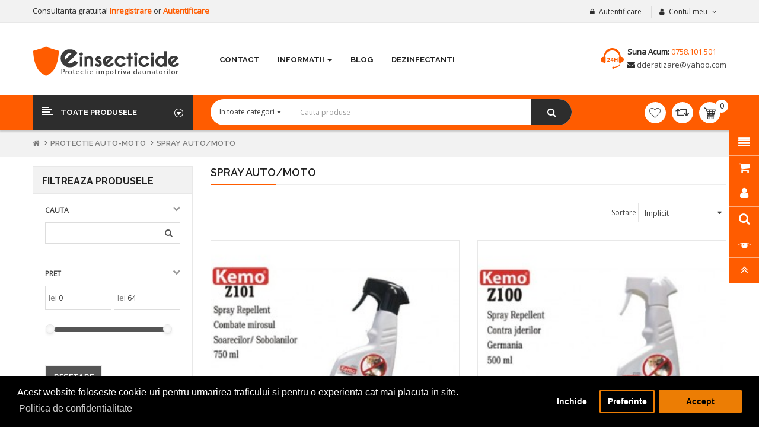

--- FILE ---
content_type: text/html; charset=utf-8
request_url: https://www.einsecticide.ro/protectie-automoto/spray-automoto
body_size: 27261
content:

<!DOCTYPE html>
<html dir="ltr" lang="ro">
<head>
<meta charset="UTF-8" />
<meta http-equiv="X-UA-Compatible" content="IE=edge">
<title>Spray auto/moto</title>
<base href="https://www.einsecticide.ro/" />
<meta name="viewport" content="width=device-width, initial-scale=1"> 
<meta name="description" content=".." /><meta name="keywords" content="spray, protectie, auto, spray, protectie, automobile" /><!--[if IE]><meta http-equiv="X-UA-Compatible" content="IE=edge,chrome=1"><![endif]-->

 





   












                      



<link rel="stylesheet" href="system/library/so/cache/minify/aee016386ca8273c82cd054e29d86469.css">
<link rel="stylesheet" href="catalog/view/theme/so-revo/css/custom.css">

<script src="system/library/so/cache/minify/e25a8794d6b8766e7f032a5d4e4a2bdd.js"></script>
<script src="catalog/view/javascript/jquery/datetimepicker/moment/moment-with-locales.min.js"></script>



 <link href='https://fonts.googleapis.com/css?family=Open+Sans' rel='stylesheet' type='text/css'>  	
 <link href='https://fonts.googleapis.com/css?family=Raleway:600,700' rel='stylesheet' type='text/css'>  	
 	
	<style type="text/css">
		 body{font-family:Open Sans, sans-serif;}
		 
	</style>
 
	<style type="text/css">
		  .font-ct, h1, h2, h3, .static-menu a.main-menu, .container-megamenu.vertical .vertical-wrapper ul li > a strong, .container-megamenu.vertical .vertical-wrapper ul.megamenu li .sub-menu .content .static-menu .menu ul li a.main-menu, .horizontal ul.megamenu > li > a, .footertitle, .module h3.modtitle span, .breadcrumb li a, .item-title a, .best-seller-custom .item-info, .product-box-desc, .product_page_price .price-new, .list-group-item a, #menu ul.nav > li > a, .megamenuToogle-pattern, .right-block .caption h4, .price, .box-price{font-family:Raleway, sans-serif;}
		 
	</style>
 
 


    <style type="text/css">.container-megamenu.vertical .vertical-wrapper ul.megamenu .loadmore {
display: none !important;
}
.so-onepagecheckout #payment-confirm-button {
display: none !important;
}
.checkout-content textarea {
height: 50px;
}
@media (max-width: 767px) {
.typeheader-2 #sosearchpro.so-search .autosearch-input {
    border-radius: 26px 0 0 26px;
}
}
@media (max-width: 767px) {
.common-home .container-slider .owl2-carousel .owl2-dots, .common-home .sohomepage-slider .sohomeslider-description {
    display: block
}
.module.sohomepage-slider .sohomeslider-description .title-slider,
.module.sohomepage-slider .sohomeslider-description .text .modtitle-sl11 { font-size: 12px; }
.module.sohomepage-slider .sohomeslider-description .title-slider { top: 19%; }
.module.sohomepage-slider .sohomeslider-description .text { top: 59%; }
.module.sohomepage-slider .sohomeslider-description .des.des-sl11 { font-size: 11px; }
}
@media (min-width: 992px) {
.common-home .block-slide .block-left- {
    padding: 0;
}
}
@media (max-width: 480px){
header .navbar-logo img {
    max-width: 200px;
}
} </style>
 

 


<link href="https://www.einsecticide.ro/spray-automoto" rel="canonical" /><link href="https://www.einsecticide.ro/image/catalog/einsecticide-icon.png" rel="icon" />		<meta name="google-site-verification" content="VXgGw4E0yPUdtXRQStt4RHlTMIplYEsXlmiOJGTeDGI" />

<script async src="https://www.googletagmanager.com/gtag/js?id=UA-5029891-1"></script>
<script>
  window.dataLayer = window.dataLayer || [];
  function gtag(){dataLayer.push(arguments);}
  gtag('js', new Date());

  gtag('config', 'UA-5029891-1');
</script>

 	


                 <div id="cookie_bar"></div>
          <script>
            $(document).ready(function() {
              $("#cookie_bar").load("index.php?route=extension/module/isenselabs_gdpr/cookie_consent_bar", function() {

              });

            });
          </script>
                
</head>

		

			 

		
	
<body class="product-category ltr layout-1">
<div id="wrapper" class="wrapper-full banners-effect-10">  
 
	

		 


<div class="so-pre-loader no-pre-loader"><div class="so-loader-line" id="line-load"></div></div>

	
<header id="header" class=" variant typeheader-1">
	  
		
	  
	<div class="header-top hidden-compact">
		<div class="container">
			<div class="row">
			
				<div class="header-top-left  col-lg-6 col-sm-5 col-md-6 hidden-xs">
				
					<ul class="list-inlines">
												<li class="hidden-xs" >
															<span class="hidden-sm">
								Consultanta gratuita! 
								</span>
							 
							
							   
								<a class="link-lg" href="https://www.einsecticide.ro/inregistrare ">Inregistrare </a> or 
								<a class="link-lg" href="https://www.einsecticide.ro/login ">Autentificare </a>
							 						</li>
						 
					</ul>
				</div>
				
				<div class="header-top-right collapsed-block col-lg-6 col-md-6 col-sm-7 col-xs-12 ">
					<h5 class="tabBlockTitle hidden-lg hidden-sm hidden-md visible-xs">Mai mult <a class="expander " href="#TabBlock-1"><i class="fa fa-angle-down"></i></a></h5>
					<div  class="tabBlock" id="TabBlock-1">
						<ul class="top-link list-inline">
							   
								<li class="log login"><a class="link-lg" href="https://www.einsecticide.ro/login ">Autentificare </a></li>
							  
							
							<li class="account" id="my_account"><a href="https://www.einsecticide.ro/contul-meu" title="Contul meu " class="btn-xs dropdown-toggle" data-toggle="dropdown"> <span class="hidden-xs">Contul meu </span> <span class="fa fa-angle-down"></span></a>
								<ul class="dropdown-menu ">
									<li><a href="https://www.einsecticide.ro/contul-meu ">Contul meu </a></li>
									<li><a href="https://www.einsecticide.ro/istoricul-comenzilor ">Istoric comenzi </a></li>
									<li><a href="https://www.einsecticide.ro/tranzactii ">Tranzacții </a></li>
									<li><a href="https://www.einsecticide.ro/descarcari ">Descărcări </a></li>
									
																		<li class="checkout"><a href="https://www.einsecticide.ro/cos_cumparaturi/finalizare_comanda.html " class="btn-link" title="Finalizare Comanda "><span >Finalizare Comanda </span></a></li>
									 
								</ul>
							</li>
							
															<li > </li>
								<li class="currency" >    </li>
							 
							
						</ul>
					</div>
				</div>
				
				
			</div>
		</div>
	</div>
	
	  
	<div class="header-center ">
		<div class="container">
			<div class="row">
				<div class="navbar-logo col-md-3 col-sm-3 col-xs-10">
				    						   <a href="https://www.einsecticide.ro/"><img src="https://www.einsecticide.ro/image/catalog/einsecticide-logo.png" title="Einsecticide" alt="Einsecticide" /></a>
			    
        
				</div>
				<div class="header-center-right col-md-9 col-sm-9 col-xs-2">
					<div class="megamenu-style-dev megamenu-dev ">
					<div class="responsive megamenu-style-dev">
		
		<nav class="navbar-default">
		<div class=" container-megamenu   horizontal ">
					<div class="navbar-header">
				<button type="button" id="show-megamenu" data-toggle="collapse"  class="navbar-toggle">
					<span class="icon-bar"></span>
					<span class="icon-bar"></span>
					<span class="icon-bar"></span>
				</button>
			</div>
		
					<div class="megamenu-wrapper">
		
					<span id="remove-megamenu" class="fa fa-times"></span>
		
			<div class="megamenu-pattern">
				<div class="container">
					<ul class="megamenu"
					data-transition="slide" data-animationtime="500">
												
																																																
																													
							
							
							
							
							
							
							
							
							
													
								<li class="" >
									<p class='close-menu'></p>
																			<a href="index.php?route=information/contact" class="clearfix" >
											<strong>
												Contact
											</strong>
											
										</a>
									
																	</li>
																																																							
																													
							
							
							
							
							
																																															
							
							
							
													
								<li class=" with-sub-menu hover" >
									<p class='close-menu'></p>
																			<a href="#" class="clearfix" >
											<strong>
												Informatii
											</strong>
											
											<b class='caret'></b>
										</a>
									
																			<div class="sub-menu" style="width: 200px">
											<div class="content">
												<div class="row">
																																																																																			<div class="col-sm-12">
																															<div class="html ">
																	<ul>
<li><a href="cum_cumpar.php" title="cum cumpar aparatele antirozatoare antiinsecte antidaunatori">Cum cumpar?</a></li>
<li><a href="termeni.php" title="Termeni si conditii de utilizare">Termeni si conditii</a></li>
<li><a href="ajutor.php" title="Pagina de ajutor">Ajutor</a></li>
<li><a href="intrebari_frecvente.php" title="Intrebari frecvente">Intrebari frecvente</a></li>
<li><a href="despre_noi.php" title="Retur produse">Despre Noi</a></li>
<li><a href="politica_de_confidentialitate.php" title="Politica de confidentialitate">Politica de confidentialitate</a></li>
</ul>
																</div>
																													</div>
																									</div>												
											</div>
										</div>										
																	</li>
																																																							
																													
							
							
							
							
							
							
							
							
							
													
								<li class="" >
									<p class='close-menu'></p>
																			<a href="simple-blog" class="clearfix" >
											<strong>
												Blog
											</strong>
											
										</a>
									
																	</li>
																																																							
																													
							
							
																						
							
							
							
							
							
							
													
								<li class="style-page" >
									<p class='close-menu'></p>
																			<a href="dezinfectanti" class="clearfix" >
											<strong>
												Dezinfectanti
											</strong>
											
										</a>
									
																	</li>
																		</ul>
				</div>
			</div>
		</div>
		</div>
	</nav>
	</div>

<script>
$(document).ready(function(){
	$('a[href="https://www.einsecticide.ro/distrugator-antiinsecte-semiprofesional-gc-60w-200-mp"]').each(function() {
		$(this).parents('.with-sub-menu').addClass('sub-active');
	});  
});
</script>

					</div>
					<div class="phone-header pull-right">
												<div class="telephone hidden-xs" >
							<div class="contact-us"> 	<span class="text">Suna acum:</span> <span class="phone">0758.101.501</span><br> 	<i class="fa fa-envelope"></i> <a href="mailto:dderatizare@yahoo.com"> dderatizare@yahoo.com</a> </div>
						</div>
						 
						
					</div>
				</div>
			</div>
		</div>
	</div>
	
	  
	<div class="header-bottom hidden-compact">
		<div class="container">
			<div class="header-bottom-inner">
				<div class="row">
					<div class="header-bottom-left menu-vertical col-md-3 col-sm-2 col-xs-2">
						<div class="responsive megamenu-style-dev">
							<div class="responsive megamenu-style-dev">
		<div class="so-vertical-menu no-gutter">
		
		<nav class="navbar-default">
		<div class=" container-megamenu   vertical  ">
					<div id="menuHeading">
				<div class="megamenuToogle-wrapper">
					<div class="megamenuToogle-pattern">
						<div class="container">
							<div><span></span><span></span><span></span></div>
							<span class="title-mega">
							       Toate produsele       
							</span>
						</div>
					</div>
				</div>
			</div>
			<div class="navbar-header">
				<button type="button" id="show-verticalmenu" data-toggle="collapse"  class="navbar-toggle">
					<span class="icon-bar"></span>
					<span class="icon-bar"></span>
					<span class="icon-bar"></span>
				</button>
			</div>
		
					<div class="vertical-wrapper">
		
					<span id="remove-verticalmenu" class="fa fa-times"></span>
		
			<div class="megamenu-pattern">
				<div class="container">
					<ul class="megamenu"
					data-transition="slide" data-animationtime="300">
												
																																																
																													
							
							
																						
																						
							
							
							
							
							
															<li class="item-vertical  style1" >
									<p class='close-menu'></p>
																	 		<a href="https://www.einsecticide.ro/reduceripromotii" class="clearfix" >
											<span>
												<strong><i class="icon icon1"></i><img src="https://www.einsecticide.ro/image/catalog/demo/menu/icon/icon-offer.png" alt="">REDUCERI SI PROMOTII</strong>
											</span>
											
										</a>
									
																	</li>							
																																																							
																													
							
							
							
							
							
																																															
							
							
							
															<li class="item-vertical  with-sub-menu hover" >
									<p class='close-menu'></p>
																			<a href="https://www.einsecticide.ro/control-daunatori" class="clearfix" >
											<span>
												<strong><img src="https://www.einsecticide.ro/image/catalog/demo/menu/icon/icon-daunatori-2.png" alt="">Anti-daunatori</strong>
											</span>
											
											<b class='fa fa-angle-right' ></b>
										</a>
									
																														<div class="sub-menu" data-subwidth ="100">
										
										<div class="content">
											<div class="row">
																																																																													<div class="col-sm-3">
																													<div class="categories "><div class="row"><div class="col-sm-12 hover-menu"><div class="menu"><ul><li><a href="https://www.einsecticide.ro/control-daunatori/anti-furnici" onclick="window.location = 'https://www.einsecticide.ro/control-daunatori/anti-furnici';" class="main-menu">Anti furnici</a></li><li><a href="https://www.einsecticide.ro/control-daunatori/anti-plosnite" onclick="window.location = 'https://www.einsecticide.ro/control-daunatori/anti-plosnite';" class="main-menu">Anti plosnite</a></li><li><a href="https://www.einsecticide.ro/control-daunatori/anti-capuse" onclick="window.location = 'https://www.einsecticide.ro/control-daunatori/anti-capuse';" class="main-menu">Anti capuse</a></li></ul></div></div></div></div>
																											
													</div>
																																																																	<div class="col-sm-3">
																													<div class="categories "><div class="row"><div class="col-sm-12 hover-menu"><div class="menu"><ul><li><a href="https://www.einsecticide.ro/control-daunatori/anti-acarieni" onclick="window.location = 'https://www.einsecticide.ro/control-daunatori/anti-acarieni';" class="main-menu">Anti acarieni</a></li><li><a href="https://www.einsecticide.ro/control-daunatori/anti-purici" onclick="window.location = 'https://www.einsecticide.ro/control-daunatori/anti-purici';" class="main-menu">Anti purici</a></li><li><a href="https://www.einsecticide.ro/control-daunatori/anti-paianjeni" onclick="window.location = 'https://www.einsecticide.ro/control-daunatori/anti-paianjeni';" class="main-menu">Anti paianjeni</a></li></ul></div></div></div></div>
																											
													</div>
																																																																	<div class="col-sm-3">
																													<div class="categories "><div class="row"><div class="col-sm-12 hover-menu"><div class="menu"><ul><li><a href="https://www.einsecticide.ro/control-daunatori/capcane-insecte" onclick="window.location = 'https://www.einsecticide.ro/control-daunatori/capcane-insecte';" class="main-menu">Capcane insecte</a></li><li><a href="https://www.einsecticide.ro/control-daunatori/anti-carii-de-lemn" onclick="window.location = 'https://www.einsecticide.ro/control-daunatori/anti-carii-de-lemn';" class="main-menu">Anti carii de lemn</a></li><li><a href="https://www.einsecticide.ro/control-daunatori/anti-lilieci" onclick="window.location = 'https://www.einsecticide.ro/control-daunatori/anti-lilieci';" class="main-menu">Anti lilieci</a></li></ul></div></div></div></div>
																											
													</div>
																																																																	<div class="col-sm-3">
																													<div class="categories "><div class="row"><div class="col-sm-12 hover-menu"><div class="menu"><ul><li><a href="https://www.einsecticide.ro/control-daunatori/solutii-anti-reptile" onclick="window.location = 'https://www.einsecticide.ro/control-daunatori/solutii-anti-reptile';" class="main-menu">Solutii anti reptile</a></li><li><a href="https://www.einsecticide.ro/control-daunatori/granule-anti-melci" onclick="window.location = 'https://www.einsecticide.ro/control-daunatori/granule-anti-melci';" class="main-menu">Granule anti melci</a></li><li><a href="https://www.einsecticide.ro/control-daunatori/insecticide-ecologice" onclick="window.location = 'https://www.einsecticide.ro/control-daunatori/insecticide-ecologice';" class="main-menu">Insecticide ecologice</a></li></ul></div></div></div></div>
																											
													</div>
																																																	 				</div><div class="border"></div><div class="row">
																										<div class="col-sm-12">
																													<div class="html "><hr></div>
																											
													</div>
																																																	 				</div><div class="border"></div><div class="row">
																										<div class="col-sm-4">
																													<div class="categories "><div class="row"><div class="col-sm-12 static-menu"><div class="menu"><ul><li><a href="https://www.einsecticide.ro/anti-insecte-daunatoare" onclick="window.location = 'https://www.einsecticide.ro/anti-insecte-daunatoare';" class="main-menu">Anti insecte daunatoare</a><ul><li><a href="https://www.einsecticide.ro/anti-insecte-daunatoare/distrugatoare-insecte" onclick="window.location = 'https://www.einsecticide.ro/anti-insecte-daunatoare/distrugatoare-insecte';">Distrugatoare insecte</a></li><li><a href="https://www.einsecticide.ro/anti-insecte-daunatoare/aparate-ultrasunete" onclick="window.location = 'https://www.einsecticide.ro/anti-insecte-daunatoare/aparate-ultrasunete';">Aparate ultrasunete</a></li><li><a href="https://www.einsecticide.ro/anti-insecte-daunatoare/campingpescuit" onclick="window.location = 'https://www.einsecticide.ro/anti-insecte-daunatoare/campingpescuit';">Camping/Pescuit</a></li><li><a href="https://www.einsecticide.ro/anti-insecte-daunatoare/bec-anti-insecte" onclick="window.location = 'https://www.einsecticide.ro/anti-insecte-daunatoare/bec-anti-insecte';">Bec anti insecte</a></li><li><a href="https://www.einsecticide.ro/anti-insecte-daunatoare/plasa-anti-insecte" onclick="window.location = 'https://www.einsecticide.ro/anti-insecte-daunatoare/plasa-anti-insecte';">Plasa anti insecte</a></li><li><a href="https://www.einsecticide.ro/anti-insecte-daunatoare/substante-contra-insectelor" onclick="window.location = 'https://www.einsecticide.ro/anti-insecte-daunatoare/substante-contra-insectelor';">Substante contra insectelor</a></li></ul></li></ul></div></div></div></div>
																											
													</div>
																																																																	<div class="col-sm-4">
																													<div class="categories "><div class="row"><div class="col-sm-12 static-menu"><div class="menu"><ul><li><a href="https://www.einsecticide.ro/solutii-gandaci" onclick="window.location = 'https://www.einsecticide.ro/solutii-gandaci';" class="main-menu">Solutii gandaci</a><ul><li><a href="https://www.einsecticide.ro/solutii-gandaci/1231c_aparate-ultrasunete" onclick="window.location = 'https://www.einsecticide.ro/solutii-gandaci/1231c_aparate-ultrasunete';">Aparate ultrasunete</a></li><li><a href="https://www.einsecticide.ro/solutii-gandaci/produse-cu-unde-electromagnetice" onclick="window.location = 'https://www.einsecticide.ro/solutii-gandaci/produse-cu-unde-electromagnetice';">Produse cu unde electromagnetice</a></li><li><a href="https://www.einsecticide.ro/solutii-gandaci/aparate-portabile" onclick="window.location = 'https://www.einsecticide.ro/solutii-gandaci/aparate-portabile';">Aparate portabile</a></li><li><a href="https://www.einsecticide.ro/solutii-gandaci/insecticide-gandaci" onclick="window.location = 'https://www.einsecticide.ro/solutii-gandaci/insecticide-gandaci';">Insecticide gandaci</a></li><li><a href="https://www.einsecticide.ro/solutii-gandaci/capcane-gandaci" onclick="window.location = 'https://www.einsecticide.ro/solutii-gandaci/capcane-gandaci';">Capcane gandaci</a></li></ul></li></ul></div></div></div></div>
																											
													</div>
																																																																	<div class="col-sm-4">
																													<div class="categories "><div class="row"><div class="col-sm-12 static-menu"><div class="menu"><ul><li><a href="https://www.einsecticide.ro/aparate-anti-cartita" onclick="window.location = 'https://www.einsecticide.ro/aparate-anti-cartita';" class="main-menu">Aparate anti cartita</a><ul><li><a href="https://www.einsecticide.ro/aparate-anti-cartita/alimentare-pe-baterii" onclick="window.location = 'https://www.einsecticide.ro/aparate-anti-cartita/alimentare-pe-baterii';">Alimentare pe baterii</a></li><li><a href="https://www.einsecticide.ro/aparate-anti-cartita/alimentare-solara" onclick="window.location = 'https://www.einsecticide.ro/aparate-anti-cartita/alimentare-solara';">Alimentare solara</a></li><li><a href="https://www.einsecticide.ro/aparate-anti-cartita/produse-bio-anti-cartita" onclick="window.location = 'https://www.einsecticide.ro/aparate-anti-cartita/produse-bio-anti-cartita';">Produse bio anti cartita</a></li></ul></li><li><a href="https://www.einsecticide.ro/capcane-molii" onclick="window.location = 'https://www.einsecticide.ro/capcane-molii';" class="main-menu">Capcane molii</a><ul><li><a href="https://www.einsecticide.ro/capcane-molii/anti-molii" onclick="window.location = 'https://www.einsecticide.ro/capcane-molii/anti-molii';">Anti molii</a></li></ul></li></ul></div></div></div></div>
																											
													</div>
																							</div>
										</div>				
										</div>			
																	</li>							
																																																							
																													
							
							
																						
																						
							
																																															
							
							
							
															<li class="item-vertical  item-style3 with-sub-menu hover" >
									<p class='close-menu'></p>
																			<a href="https://www.einsecticide.ro/anti-rozatoare" class="clearfix" >
											<span>
												<strong><i class="icon icon3"></i><img src="https://www.einsecticide.ro/image/catalog/demo/menu/icon/icon-soarice.png" alt="">Anti-rozatoare</strong>
											</span>
											
											<b class='fa fa-angle-right' ></b>
										</a>
									
																														<div class="sub-menu" style="width:650px">
										
										<div class="content">
											<div class="row">
																																																																													<div class="col-sm-4">
																													<div class="categories "><div class="row"><div class="col-sm-12 static-menu"><div class="menu"><ul><li><a href="https://www.einsecticide.ro/anti-rozatoare" onclick="window.location = 'https://www.einsecticide.ro/anti-rozatoare';" class="main-menu">Anti rozatoare</a><ul><li><a href="https://www.einsecticide.ro/anti-rozatoare/anti-jderdihor" onclick="window.location = 'https://www.einsecticide.ro/anti-rozatoare/anti-jderdihor';">Anti jder/dihor</a></li><li><a href="https://www.einsecticide.ro/anti-rozatoare/anti-sobolani" onclick="window.location = 'https://www.einsecticide.ro/anti-rozatoare/anti-sobolani';">Anti sobolani</a></li><li><a href="https://www.einsecticide.ro/anti-rozatoare/raticide-sobolani" onclick="window.location = 'https://www.einsecticide.ro/anti-rozatoare/raticide-sobolani';">Raticide sobolani</a></li></ul></li></ul></div></div></div></div>
																											
													</div>
																																																																	<div class="col-sm-4">
																													<div class="categories "><div class="row"><div class="col-sm-12 static-menu"><div class="menu"><ul><li><a href="https://www.einsecticide.ro/control-soareci" onclick="window.location = 'https://www.einsecticide.ro/control-soareci';" class="main-menu">Control soareci</a><ul><li><a href="https://www.einsecticide.ro/control-soareci/ultrasunete-soareci" onclick="window.location = 'https://www.einsecticide.ro/control-soareci/ultrasunete-soareci';">Ultrasunete soareci</a></li><li><a href="https://www.einsecticide.ro/control-soareci/ultrasunete-si-unde-electromagnetice" onclick="window.location = 'https://www.einsecticide.ro/control-soareci/ultrasunete-si-unde-electromagnetice';">Ultrasunete si unde electromagnetice</a></li><li><a href="https://www.einsecticide.ro/control-soareci/aparate-soareci-portabile" onclick="window.location = 'https://www.einsecticide.ro/control-soareci/aparate-soareci-portabile';">Aparate soareci portabile</a></li><li><a href="https://www.einsecticide.ro/control-soareci/raticide-soareci" onclick="window.location = 'https://www.einsecticide.ro/control-soareci/raticide-soareci';">Raticide soareci</a></li></ul></li></ul></div></div></div></div>
																											
													</div>
																																																																	<div class="col-sm-4">
																													<div class="categories "><div class="row"><div class="col-sm-12 static-menu"><div class="menu"><ul><li><a href="https://www.einsecticide.ro/aparate-anti-cartita" onclick="window.location = 'https://www.einsecticide.ro/aparate-anti-cartita';" class="main-menu">Aparate anti cartita</a><ul><li><a href="https://www.einsecticide.ro/aparate-anti-cartita/alimentare-pe-baterii" onclick="window.location = 'https://www.einsecticide.ro/aparate-anti-cartita/alimentare-pe-baterii';">Alimentare pe baterii</a></li><li><a href="https://www.einsecticide.ro/aparate-anti-cartita/alimentare-solara" onclick="window.location = 'https://www.einsecticide.ro/aparate-anti-cartita/alimentare-solara';">Alimentare solara</a></li><li><a href="https://www.einsecticide.ro/aparate-anti-cartita/produse-bio-anti-cartita" onclick="window.location = 'https://www.einsecticide.ro/aparate-anti-cartita/produse-bio-anti-cartita';">Produse bio anti cartita</a></li></ul></li></ul></div></div></div></div>
																											
													</div>
																							</div>
										</div>				
										</div>			
																	</li>							
																																																							
																													
							
							
							
																						
							
							
							
							
							
															<li class="item-vertical " >
									<p class='close-menu'></p>
																	 		<a href="https://www.einsecticide.ro/noutati" class="clearfix" >
											<span>
												<strong><i class="icon icon2"></i><img src="https://www.einsecticide.ro/image/catalog/demo/menu/icon/icon-nou.png" alt="">Produse Noi</strong>
											</span>
											
										</a>
									
																	</li>							
																																																							
																													
							
							
							
							
							
																																															
							
							
							
															<li class="item-vertical  with-sub-menu hover" >
									<p class='close-menu'></p>
																			<a href="https://www.einsecticide.ro/anti-tantarimuste" class="clearfix" >
											<span>
												<strong><img src="https://www.einsecticide.ro/image/catalog/demo/menu/icon/icon-mosq.png" alt="">Anti tantari-muste</strong>
											</span>
											
											<b class='fa fa-angle-right' ></b>
										</a>
									
																														<div class="sub-menu" style="width:200px">
										
										<div class="content">
											<div class="row">
																																																																													<div class="col-sm-12">
																													<div class="categories "><div class="row"><div class="col-sm-12 hover-menu"><div class="menu"><ul><li><a href="https://www.einsecticide.ro/anti-tantarimuste/ultrasunete-muste" onclick="window.location = 'https://www.einsecticide.ro/anti-tantarimuste/ultrasunete-muste';" class="main-menu">Ultrasunete muste</a></li><li><a href="https://www.einsecticide.ro/anti-tantarimuste/aparate-ultraviolete" onclick="window.location = 'https://www.einsecticide.ro/anti-tantarimuste/aparate-ultraviolete';" class="main-menu">Aparate ultraviolete</a></li><li><a href="https://www.einsecticide.ro/anti-tantarimuste/ultrasunete-tantari" onclick="window.location = 'https://www.einsecticide.ro/anti-tantarimuste/ultrasunete-tantari';" class="main-menu">Ultrasunete tantari</a></li><li><a href="https://www.einsecticide.ro/anti-tantarimuste/dispozitive-portabile" onclick="window.location = 'https://www.einsecticide.ro/anti-tantarimuste/dispozitive-portabile';" class="main-menu">Dispozitive portabile</a></li><li><a href="https://www.einsecticide.ro/anti-tantarimuste/bec-anti-tantari" onclick="window.location = 'https://www.einsecticide.ro/anti-tantarimuste/bec-anti-tantari';" class="main-menu">Bec anti tantari</a></li><li><a href="https://www.einsecticide.ro/anti-tantarimuste/insecticide-profesionale" onclick="window.location = 'https://www.einsecticide.ro/anti-tantarimuste/insecticide-profesionale';" class="main-menu">Insecticide profesionale</a></li></ul></div></div></div></div>
																											
													</div>
																							</div>
										</div>				
										</div>			
																	</li>							
																																																							
																													
							
							
							
							
							
																																															
							
							
							
															<li class="item-vertical  with-sub-menu hover" >
									<p class='close-menu'></p>
																			<a href="https://www.einsecticide.ro/anti-animale-salbatice" class="clearfix" >
											<span>
												<strong><img src="https://www.einsecticide.ro/image/catalog/demo/menu/icon/icon-anim.png" alt="">Anti-animale</strong>
											</span>
											
											<b class='fa fa-angle-right' ></b>
										</a>
									
																														<div class="sub-menu" data-subwidth ="100">
										
										<div class="content">
											<div class="row">
																																																																													<div class="col-sm-4">
																													<div class="categories "><div class="row"><div class="col-sm-12 static-menu"><div class="menu"><ul><li><a href="https://www.einsecticide.ro/anti-animale-salbatice" onclick="window.location = 'https://www.einsecticide.ro/anti-animale-salbatice';" class="main-menu">Anti animale salbatice</a><ul><li><a href="https://www.einsecticide.ro/anti-animale-salbatice/aparate-cu-ultrasunete" onclick="window.location = 'https://www.einsecticide.ro/anti-animale-salbatice/aparate-cu-ultrasunete';">Aparate cu ultrasunete</a></li><li><a href="https://www.einsecticide.ro/anti-animale-salbatice/dispozitive-anti-porci" onclick="window.location = 'https://www.einsecticide.ro/anti-animale-salbatice/dispozitive-anti-porci';">Dispozitive anti porci</a></li><li><a href="https://www.einsecticide.ro/anti-animale-salbatice/aparate-anti-iepuri" onclick="window.location = 'https://www.einsecticide.ro/anti-animale-salbatice/aparate-anti-iepuri';">Aparate anti iepuri</a></li><li><a href="https://www.einsecticide.ro/anti-animale-salbatice/aparate-anti-vulpi" onclick="window.location = 'https://www.einsecticide.ro/anti-animale-salbatice/aparate-anti-vulpi';">Aparate anti vulpi</a></li><li><a href="https://www.einsecticide.ro/anti-animale-salbatice/aparate-anti-veverite" onclick="window.location = 'https://www.einsecticide.ro/anti-animale-salbatice/aparate-anti-veverite';">Aparate anti veverite</a></li><li><a href="https://www.einsecticide.ro/anti-animale-salbatice/aparate-anti-caprioare" onclick="window.location = 'https://www.einsecticide.ro/anti-animale-salbatice/aparate-anti-caprioare';">Aparate anti caprioare</a></li></ul></li></ul></div></div></div></div>
																											
													</div>
																																																																	<div class="col-sm-4">
																													<div class="categories "><div class="row"><div class="col-sm-12 static-menu"><div class="menu"><ul><li><a href="https://www.einsecticide.ro/anti-cainipisici" onclick="window.location = 'https://www.einsecticide.ro/anti-cainipisici';" class="main-menu">Anti caini-pisici</a><ul><li><a href="https://www.einsecticide.ro/anti-cainipisici/anti-latrat" onclick="window.location = 'https://www.einsecticide.ro/anti-cainipisici/anti-latrat';">Anti latrat</a></li><li><a href="https://www.einsecticide.ro/anti-cainipisici/alunga-cainii" onclick="window.location = 'https://www.einsecticide.ro/anti-cainipisici/alunga-cainii';">Alunga cainii</a></li><li><a href="https://www.einsecticide.ro/anti-cainipisici/contra-pisicilor" onclick="window.location = 'https://www.einsecticide.ro/anti-cainipisici/contra-pisicilor';">Contra pisicilor</a></li><li><a href="https://www.einsecticide.ro/anti-cainipisici/frontline-combo" onclick="window.location = 'https://www.einsecticide.ro/anti-cainipisici/frontline-combo';">Frontline Combo</a></li><li><a href="https://www.einsecticide.ro/anti-cainipisici/solutii-anti-cainipisici" onclick="window.location = 'https://www.einsecticide.ro/anti-cainipisici/solutii-anti-cainipisici';">Solutii anti caini/pisici</a></li><li><a href="https://www.einsecticide.ro/anti-cainipisici/autoaparare-caini" onclick="window.location = 'https://www.einsecticide.ro/anti-cainipisici/autoaparare-caini';">Autoaparare caini</a></li></ul></li></ul></div></div></div></div>
																											
													</div>
																																																																	<div class="col-sm-4">
																													<div class="categories "><div class="row"><div class="col-sm-12 static-menu"><div class="menu"><ul><li><a href="https://www.einsecticide.ro/anti-caini-agresivi" onclick="window.location = 'https://www.einsecticide.ro/anti-caini-agresivi';" class="main-menu">Anti caini agresivi</a><ul><li><a href="https://www.einsecticide.ro/anti-caini-agresivi/dresaj-caini" onclick="window.location = 'https://www.einsecticide.ro/anti-caini-agresivi/dresaj-caini';">Dresaj caini</a></li><li><a href="https://www.einsecticide.ro/anti-caini-agresivi/alungare-caini" onclick="window.location = 'https://www.einsecticide.ro/anti-caini-agresivi/alungare-caini';">Alungare caini</a></li></ul></li></ul></div></div></div></div>
																											
													</div>
																																																	 				</div><div class="border"></div><div class="row">
																										<div class="col-sm-4">
																													<div class="categories "><div class="row"><div class="col-sm-12 static-menu"><div class="menu"><ul><li><a href="https://www.einsecticide.ro/anti-pasari-nedorite" onclick="window.location = 'https://www.einsecticide.ro/anti-pasari-nedorite';" class="main-menu">Anti pasari nedorite</a><ul><li><a href="https://www.einsecticide.ro/anti-pasari-nedorite/dispozitive-anti-pasari" onclick="window.location = 'https://www.einsecticide.ro/anti-pasari-nedorite/dispozitive-anti-pasari';">Dispozitive anti pasari</a></li><li><a href="https://www.einsecticide.ro/anti-pasari-nedorite/solutii-ecologice-pasari" onclick="window.location = 'https://www.einsecticide.ro/anti-pasari-nedorite/solutii-ecologice-pasari';">Solutii ecologice pasari</a></li></ul></li></ul></div></div></div></div>
																											
													</div>
																																																																	<div class="col-sm-4">
																													<div class="categories "><div class="row"><div class="col-sm-12 static-menu"><div class="menu"><ul><li><a href="https://www.einsecticide.ro/anti-porumbei" onclick="window.location = 'https://www.einsecticide.ro/anti-porumbei';" class="main-menu">Anti porumbei</a><ul><li><a href="https://www.einsecticide.ro/anti-porumbei/solutii-anti-porumbei" onclick="window.location = 'https://www.einsecticide.ro/anti-porumbei/solutii-anti-porumbei';">Solutii anti porumbei</a></li></ul></li></ul></div></div></div></div>
																											
													</div>
																							</div>
										</div>				
										</div>			
																	</li>							
																																																							
																													
							
							
							
																						
							
																																															
							
							
							
															<li class="item-vertical  with-sub-menu hover" >
									<p class='close-menu'></p>
																			<a href="https://www.einsecticide.ro/protectie-automoto" class="clearfix" >
											<span>
												<strong><i class="icon icon4"></i><img src="https://www.einsecticide.ro/image/catalog/demo/menu/icon/icon-wheel.png" alt="">Protectie auto-moto</strong>
											</span>
											
											<b class='fa fa-angle-right' ></b>
										</a>
									
																														<div class="sub-menu" style="width:200px">
										
										<div class="content">
											<div class="row">
																																																																													<div class="col-sm-12">
																													<div class="categories "><div class="row"><div class="col-sm-12 hover-menu"><div class="menu"><ul><li><a href="https://www.einsecticide.ro/protectie-automoto/protectie-auto-ultrasunete" onclick="window.location = 'https://www.einsecticide.ro/protectie-automoto/protectie-auto-ultrasunete';" class="main-menu">Protectie auto ultrasunete</a></li><li><a href="https://www.einsecticide.ro/protectie-automoto/difuzoare-automoto" onclick="window.location = 'https://www.einsecticide.ro/protectie-automoto/difuzoare-automoto';" class="main-menu">Difuzoare auto/moto</a></li><li><a href="https://www.einsecticide.ro/protectie-automoto/spray-automoto" onclick="window.location = 'https://www.einsecticide.ro/protectie-automoto/spray-automoto';" class="main-menu">Spray auto/moto</a></li></ul></div></div></div></div>
																											
													</div>
																							</div>
										</div>				
										</div>			
																	</li>							
																																																							
																													
							
							
																						
																						
							
																																															
							
							
							
															<li class="item-vertical  css-menu with-sub-menu hover" >
									<p class='close-menu'></p>
																			<a href="https://www.einsecticide.ro/produse-fitosanitare" class="clearfix" >
											<span>
												<strong><i class="icon icon5"></i><img src="https://www.einsecticide.ro/image/catalog/demo/menu/icon/icon-4.png" alt="">Produse fitosanitare</strong>
											</span>
											
											<b class='fa fa-angle-right' ></b>
										</a>
									
																														<div class="sub-menu" style="width:250px">
										
										<div class="content">
											<div class="row">
																																																																													<div class="col-sm-12">
																													<div class="categories "><div class="row"><div class="col-sm-12 hover-menu"><div class="menu"><ul><li><a href="https://www.einsecticide.ro/produse-fitosanitare/erbicide-contra-buruienilor" onclick="window.location = 'https://www.einsecticide.ro/produse-fitosanitare/erbicide-contra-buruienilor';" class="main-menu">Erbicide contra buruienilor</a></li><li><a href="https://www.einsecticide.ro/produse-fitosanitare/ingrasaminte-si-fertilizanti" onclick="window.location = 'https://www.einsecticide.ro/produse-fitosanitare/ingrasaminte-si-fertilizanti';" class="main-menu">Ingrasaminte si fertilizanti</a></li><li><a href="https://www.einsecticide.ro/produse-fitosanitare/echipamente-de-aplicare" onclick="window.location = 'https://www.einsecticide.ro/produse-fitosanitare/echipamente-de-aplicare';" class="main-menu">Echipamente de aplicare</a></li><li><a href="https://www.einsecticide.ro/produse-fitosanitare/ingrasaminte-specializate-granulate" onclick="window.location = 'https://www.einsecticide.ro/produse-fitosanitare/ingrasaminte-specializate-granulate';" class="main-menu">Ingrasaminte specializate granulate</a></li><li><a href="https://www.einsecticide.ro/produse-fitosanitare/ingrasaminte-profesionale-granulate" onclick="window.location = 'https://www.einsecticide.ro/produse-fitosanitare/ingrasaminte-profesionale-granulate';" class="main-menu">Ingrasaminte profesionale granulate</a></li><li><a href="https://www.einsecticide.ro/produse-fitosanitare/ingrasaminte-granulate-de-toamna" onclick="window.location = 'https://www.einsecticide.ro/produse-fitosanitare/ingrasaminte-granulate-de-toamna';" class="main-menu">Ingrasaminte granulate de toamna</a></li><li><a href="https://www.einsecticide.ro/produse-fitosanitare/ingrasaminte-specializate-lichide" onclick="window.location = 'https://www.einsecticide.ro/produse-fitosanitare/ingrasaminte-specializate-lichide';" class="main-menu">Ingrasaminte specializate lichide</a></li><li><a href="https://www.einsecticide.ro/produse-fitosanitare/ingrasaminte-solubile" onclick="window.location = 'https://www.einsecticide.ro/produse-fitosanitare/ingrasaminte-solubile';" class="main-menu">Ingrasaminte solubile</a></li></ul></div></div></div></div>
																											
													</div>
																							</div>
										</div>				
										</div>			
																	</li>							
																																																							
																													
							
							
							
																						
							
							
							
							
							
															<li class="item-vertical " >
									<p class='close-menu'></p>
																	 		<a href="https://www.einsecticide.ro/resigilate" class="clearfix" >
											<span>
												<strong><i class="icon icon6"></i><img src="https://www.einsecticide.ro/image/catalog/demo/menu/icon/icon-1.png" alt="">Resigilate</strong>
											</span>
											
										</a>
									
																	</li>							
																																																							
																													
							
							
							
							
							
																																															
							
							
							
															<li class="item-vertical  with-sub-menu hover" >
									<p class='close-menu'></p>
																			<a href="#" class="clearfix" >
											<span>
												<strong><img src="https://www.einsecticide.ro/image/catalog/demo/menu/icon/icon-plus.png" alt="">Mai multe categorii</strong>
											</span>
											
											<b class='fa fa-angle-right' ></b>
										</a>
									
																														<div class="sub-menu" style="width:500px">
										
										<div class="content">
											<div class="row">
																																																																													<div class="col-sm-6">
																													<div class="categories "><div class="row"><div class="col-sm-12 hover-menu"><div class="menu"><ul><li><a href="https://www.einsecticide.ro/Hrana-uscata-pentru-caini-si-pisici" onclick="window.location = 'https://www.einsecticide.ro/Hrana-uscata-pentru-caini-si-pisici';" class="main-menu">Petshop</a></li><li><a href="https://www.einsecticide.ro/capcanestatii-intoxicare" onclick="window.location = 'https://www.einsecticide.ro/capcanestatii-intoxicare';" class="main-menu">Capcane-Statii intoxicare</a></li><li><a href="https://www.einsecticide.ro/anti-viespialbine" onclick="window.location = 'https://www.einsecticide.ro/anti-viespialbine';" class="main-menu">Anti viespi-albine</a></li><li><a href="https://www.einsecticide.ro/dezinfectanti" onclick="window.location = 'https://www.einsecticide.ro/dezinfectanti';" class="main-menu">Dezinfectanti</a></li></ul></div></div></div></div>
																											
													</div>
																																																																	<div class="col-sm-4">
																													<div class="categories "><div class="row"><div class="col-sm-12 hover-menu"><div class="menu"><ul><li><a href="https://www.einsecticide.ro/insecticide-spray" onclick="window.location = 'https://www.einsecticide.ro/insecticide-spray';" class="main-menu">Insecticide spray</a></li><li><a href="https://www.einsecticide.ro/consumabile" onclick="window.location = 'https://www.einsecticide.ro/consumabile';" class="main-menu">Consumabile</a></li><li><a href="https://www.einsecticide.ro/purificatoare-de-aer" onclick="window.location = 'https://www.einsecticide.ro/purificatoare-de-aer';" class="main-menu">Purificatoare de aer</a></li><li><a href="https://www.einsecticide.ro/deszapezire-ecologica" onclick="window.location = 'https://www.einsecticide.ro/deszapezire-ecologica';" class="main-menu">Deszapezire ecologica</a></li></ul></div></div></div></div>
																											
													</div>
																							</div>
										</div>				
										</div>			
																	</li>							
																		</ul>
				</div>
			</div>
		</div>
		</div>
	</nav>
			</div>
	</div>

<script type="text/javascript">
	$(document).ready(function() {
		var itemver =  10;
		if(itemver <= $( ".vertical ul.megamenu >li" ).length)
			$('.vertical ul.megamenu').append('<li class="loadmore"><i class="fa fa-plus-square-o"></i><span class="more-view"> Mai multe categorii</span></li>');
		$('.horizontal ul.megamenu li.loadmore').remove();

		var show_itemver = itemver-1 ;
		$('ul.megamenu > li.item-vertical').each(function(i){
			if(i>show_itemver){
					$(this).css('display', 'none');
			}
		});
		$(".megamenu .loadmore").click(function(){
			if($(this).hasClass('open')){
				$('ul.megamenu li.item-vertical').each(function(i){
					if(i>show_itemver){
						$(this).slideUp(200);
						$(this).css('display', 'none');
					}
				});
				$(this).removeClass('open');
				$('.loadmore').html('<i class="fa fa-plus"></i><span class="more-view">Mai multe categorii</span>');
			}else{
				$('ul.megamenu li.item-vertical').each(function(i){
					if(i>show_itemver){
						$(this).slideDown(200);
					}
				});
				$(this).addClass('open');
				$('.loadmore').html('<i class="fa fa-minus"></i><span class="more-view">Mai multe categorii</span>');
			}
		});
	});
</script>
<script>
$(document).ready(function(){
	$('a[href="https://www.einsecticide.ro/index.php?route=product/search&search=%E4%B8%8E%E9%98%BF%E9%87%8C%E5%B7%B4%E5%B7%B4%E5%92%8C%E8%85%BE%E8%AE%AF%E5%90%88%E4%BD%9C%E7%9A%84%E5%9B%BD%E5%86%85%E7%9A%84%E4%B8%8A%E5%B8%82%E5%85%AC%E5%8F%B8%E6%9C%89%E5%93%AA%E4%BA%9B%EF%BC%9F%E5%89%8D20%E5%AE%B6"]').each(function() {
		$(this).parents('.with-sub-menu').addClass('sub-active');
	});  
});
</script>

						</div>
					</div>
					
					<div class="header-bottom-right col-md-9 col-sm-10 col-xs-10">
						<div class="header_search col-lg-6 col-md-8 col-sm-9 col-xs-4">
							<button id="dropdownSearch"  class="dropdown-toggle bt-search hidden" data-toggle="dropdown" aria-haspopup="true" aria-expanded="true"><i class="fa fa-search" aria-hidden="true"></i>	</button>
							<div class="dropdown-menu dropdown-menu-search" aria-labelledby="dropdownSearch">
								
<div id="sosearchpro" class="sosearchpro-wrapper so-search ">
	 
	
	<form method="GET" action="index.php">
		<div id="search0" class="search input-group form-group">
			 
			<div class="select_category filter_type  icon-select">
				<select class="no-border" name="category_id">
					<option value="0">In toate categoriile </option>
					 
						
						   
							<option value="93 ">Reduceri-Promotii </option>
						 
						
						 
							
							   
								
								<option value="1296">&nbsp;&nbsp;&nbsp;&nbsp;&nbsp;&nbsp; Oferte de sezon </option>
							 
							
																		 
						
						   
							<option value="102 ">Petshop </option>
						 
						
						 
							
							   
								
								<option value="1347">&nbsp;&nbsp;&nbsp;&nbsp;&nbsp;&nbsp; hrana pisici </option>
							 
							
													 
							
							   
								
								<option value="1350">&nbsp;&nbsp;&nbsp;&nbsp;&nbsp;&nbsp; Ingrijire animale de companie </option>
							 
							
													 
							
							   
								
								<option value="1348">&nbsp;&nbsp;&nbsp;&nbsp;&nbsp;&nbsp; oferte </option>
							 
							
													 
							
							   
								
								<option value="1338">&nbsp;&nbsp;&nbsp;&nbsp;&nbsp;&nbsp; hrana caini </option>
							 
							
																		 
						
						   
							<option value="60 ">Control soareci </option>
						 
						
						 
							
							   
								
								<option value="1199">&nbsp;&nbsp;&nbsp;&nbsp;&nbsp;&nbsp; Ultrasunete soareci </option>
							 
							
													 
							
							   
								
								<option value="1272">&nbsp;&nbsp;&nbsp;&nbsp;&nbsp;&nbsp; Ultrasunete si unde electromagnetice </option>
							 
							
													 
							
							   
								
								<option value="1217">&nbsp;&nbsp;&nbsp;&nbsp;&nbsp;&nbsp; Aparate soareci portabile </option>
							 
							
													 
							
							   
								
								<option value="1220">&nbsp;&nbsp;&nbsp;&nbsp;&nbsp;&nbsp; Raticide soareci </option>
							 
							
																		 
						
						   
							<option value="71 ">Anti rozatoare </option>
						 
						
						 
							
							   
								
								<option value="1202">&nbsp;&nbsp;&nbsp;&nbsp;&nbsp;&nbsp; Anti jder/dihor </option>
							 
							
													 
							
							   
								
								<option value="1203">&nbsp;&nbsp;&nbsp;&nbsp;&nbsp;&nbsp; Anti sobolani </option>
							 
							
													 
							
							   
								
								<option value="1226">&nbsp;&nbsp;&nbsp;&nbsp;&nbsp;&nbsp; Raticide sobolani </option>
							 
							
																		 
						
						   
							<option value="97 ">Capcane-Statii intoxicare </option>
						 
						
						 
							
							   
								
								<option value="1300">&nbsp;&nbsp;&nbsp;&nbsp;&nbsp;&nbsp; Capcane mecanice </option>
							 
							
													 
							
							   
								
								<option value="1301">&nbsp;&nbsp;&nbsp;&nbsp;&nbsp;&nbsp; Statii intoxicare  </option>
							 
							
													 
							
							   
								
								<option value="1310">&nbsp;&nbsp;&nbsp;&nbsp;&nbsp;&nbsp; Capcane adezive rozatoare </option>
							 
							
																		 
						
						   
							<option value="96 ">Protectie auto-moto </option>
						 
						
						 
							
							   
								
								<option value="1302">&nbsp;&nbsp;&nbsp;&nbsp;&nbsp;&nbsp; Protectie auto ultrasunete </option>
							 
							
													 
							
							   
								
								<option value="1227">&nbsp;&nbsp;&nbsp;&nbsp;&nbsp;&nbsp; Difuzoare auto/moto </option>
							 
							
													 
							
							   
								
								<option value="1333">&nbsp;&nbsp;&nbsp;&nbsp;&nbsp;&nbsp; Spray auto/moto </option>
							 
							
																		 
						
						   
							<option value="92 ">Control daunatori </option>
						 
						
						 
							
							   
								
								<option value="1251">&nbsp;&nbsp;&nbsp;&nbsp;&nbsp;&nbsp; Anti furnici </option>
							 
							
													 
							
							   
								
								<option value="1253">&nbsp;&nbsp;&nbsp;&nbsp;&nbsp;&nbsp; Anti plosnite </option>
							 
							
													 
							
							   
								
								<option value="1249">&nbsp;&nbsp;&nbsp;&nbsp;&nbsp;&nbsp; Anti capuse </option>
							 
							
													 
							
							   
								
								<option value="1250">&nbsp;&nbsp;&nbsp;&nbsp;&nbsp;&nbsp; Anti acarieni </option>
							 
							
													 
							
							   
								
								<option value="1255">&nbsp;&nbsp;&nbsp;&nbsp;&nbsp;&nbsp; Anti purici </option>
							 
							
													 
							
							   
								
								<option value="1279">&nbsp;&nbsp;&nbsp;&nbsp;&nbsp;&nbsp; Anti paianjeni </option>
							 
							
													 
							
							   
								
								<option value="1321">&nbsp;&nbsp;&nbsp;&nbsp;&nbsp;&nbsp; Anti carii de lemn </option>
							 
							
													 
							
							   
								
								<option value="1289">&nbsp;&nbsp;&nbsp;&nbsp;&nbsp;&nbsp; Capcane insecte </option>
							 
							
													 
							
							   
								
								<option value="1308">&nbsp;&nbsp;&nbsp;&nbsp;&nbsp;&nbsp; Anti lilieci </option>
							 
							
													 
							
							   
								
								<option value="1292">&nbsp;&nbsp;&nbsp;&nbsp;&nbsp;&nbsp; Solutii anti reptile </option>
							 
							
													 
							
							   
								
								<option value="1293">&nbsp;&nbsp;&nbsp;&nbsp;&nbsp;&nbsp; Granule anti melci </option>
							 
							
													 
							
							   
								
								<option value="1252">&nbsp;&nbsp;&nbsp;&nbsp;&nbsp;&nbsp; Insecticide ecologice </option>
							 
							
																		 
						
						   
							<option value="68 ">Anti animale salbatice </option>
						 
						
						 
							
							   
								
								<option value="1229">&nbsp;&nbsp;&nbsp;&nbsp;&nbsp;&nbsp; Aparate cu ultrasunete </option>
							 
							
													 
							
							   
								
								<option value="1228">&nbsp;&nbsp;&nbsp;&nbsp;&nbsp;&nbsp; Dispozitive anti porci </option>
							 
							
													 
							
							   
								
								<option value="1247">&nbsp;&nbsp;&nbsp;&nbsp;&nbsp;&nbsp; Aparate anti iepuri </option>
							 
							
													 
							
							   
								
								<option value="1248">&nbsp;&nbsp;&nbsp;&nbsp;&nbsp;&nbsp; Aparate anti vulpi </option>
							 
							
													 
							
							   
								
								<option value="1336">&nbsp;&nbsp;&nbsp;&nbsp;&nbsp;&nbsp; Aparate anti veverite </option>
							 
							
													 
							
							   
								
								<option value="1337">&nbsp;&nbsp;&nbsp;&nbsp;&nbsp;&nbsp; Aparate anti caprioare </option>
							 
							
																		 
						
						   
							<option value="69 ">Aparate anti cartita </option>
						 
						
						 
							
							   
								
								<option value="1206">&nbsp;&nbsp;&nbsp;&nbsp;&nbsp;&nbsp; Alimentare pe baterii </option>
							 
							
													 
							
							   
								
								<option value="1207">&nbsp;&nbsp;&nbsp;&nbsp;&nbsp;&nbsp; Alimentare solara </option>
							 
							
													 
							
							   
								
								<option value="1237">&nbsp;&nbsp;&nbsp;&nbsp;&nbsp;&nbsp; Produse bio anti cartita </option>
							 
							
																		 
						
						   
							<option value="63 ">Anti caini-pisici </option>
						 
						
						 
							
							   
								
								<option value="1295">&nbsp;&nbsp;&nbsp;&nbsp;&nbsp;&nbsp; Anti latrat </option>
							 
							
													 
							
							   
								
								<option value="1213">&nbsp;&nbsp;&nbsp;&nbsp;&nbsp;&nbsp; Alunga cainii </option>
							 
							
													 
							
							   
								
								<option value="1245">&nbsp;&nbsp;&nbsp;&nbsp;&nbsp;&nbsp; Contra pisicilor </option>
							 
							
													 
							
							   
								
								<option value="1291">&nbsp;&nbsp;&nbsp;&nbsp;&nbsp;&nbsp; Frontline Combo </option>
							 
							
													 
							
							   
								
								<option value="1294">&nbsp;&nbsp;&nbsp;&nbsp;&nbsp;&nbsp; Solutii anti caini/pisici </option>
							 
							
													 
							
							   
								
								<option value="1212">&nbsp;&nbsp;&nbsp;&nbsp;&nbsp;&nbsp; Autoaparare caini </option>
							 
							
																		 
						
						   
							<option value="64 ">Anti caini agresivi </option>
						 
						
						 
							
							   
								
								<option value="1306">&nbsp;&nbsp;&nbsp;&nbsp;&nbsp;&nbsp; Dresaj caini </option>
							 
							
													 
							
							   
								
								<option value="1307">&nbsp;&nbsp;&nbsp;&nbsp;&nbsp;&nbsp; Alungare caini </option>
							 
							
																		 
						
						   
							<option value="62 ">Anti pasari nedorite </option>
						 
						
						 
							
							   
								
								<option value="1276">&nbsp;&nbsp;&nbsp;&nbsp;&nbsp;&nbsp; Dispozitive anti pasari </option>
							 
							
													 
							
							   
								
								<option value="1246">&nbsp;&nbsp;&nbsp;&nbsp;&nbsp;&nbsp; Solutii ecologice pasari </option>
							 
							
																		 
						
						   
							<option value="87 ">Anti porumbei </option>
						 
						
						 
							
							   
								
								<option value="1277">&nbsp;&nbsp;&nbsp;&nbsp;&nbsp;&nbsp; Solutii anti porumbei </option>
							 
							
																		 
						
						   
							<option value="70 ">Anti insecte daunatoare </option>
						 
						
						 
							
							   
								
								<option value="1278">&nbsp;&nbsp;&nbsp;&nbsp;&nbsp;&nbsp; Distrugatoare insecte </option>
							 
							
													 
							
							   
								
								<option value="1210">&nbsp;&nbsp;&nbsp;&nbsp;&nbsp;&nbsp; Aparate ultrasunete </option>
							 
							
													 
							
							   
								
								<option value="1225">&nbsp;&nbsp;&nbsp;&nbsp;&nbsp;&nbsp; Camping/Pescuit </option>
							 
							
													 
							
							   
								
								<option value="1238">&nbsp;&nbsp;&nbsp;&nbsp;&nbsp;&nbsp; Bec anti insecte </option>
							 
							
													 
							
							   
								
								<option value="1261">&nbsp;&nbsp;&nbsp;&nbsp;&nbsp;&nbsp; Plasa anti insecte </option>
							 
							
													 
							
							   
								
								<option value="1265">&nbsp;&nbsp;&nbsp;&nbsp;&nbsp;&nbsp; Substante contra insectelor </option>
							 
							
																		 
						
						   
							<option value="66 ">Solutii gandaci </option>
						 
						
						 
							
							   
								
								<option value="1231">&nbsp;&nbsp;&nbsp;&nbsp;&nbsp;&nbsp; Aparate ultrasunete </option>
							 
							
													 
							
							   
								
								<option value="1234">&nbsp;&nbsp;&nbsp;&nbsp;&nbsp;&nbsp; Produse cu unde electromagnetice </option>
							 
							
													 
							
							   
								
								<option value="1235">&nbsp;&nbsp;&nbsp;&nbsp;&nbsp;&nbsp; Aparate portabile </option>
							 
							
													 
							
							   
								
								<option value="1232">&nbsp;&nbsp;&nbsp;&nbsp;&nbsp;&nbsp; Insecticide gandaci </option>
							 
							
													 
							
							   
								
								<option value="1233">&nbsp;&nbsp;&nbsp;&nbsp;&nbsp;&nbsp; Capcane gandaci </option>
							 
							
																		 
						
						   
							<option value="61 ">Anti tantari-muste </option>
						 
						
						 
							
							   
								
								<option value="1239">&nbsp;&nbsp;&nbsp;&nbsp;&nbsp;&nbsp; Aparate ultraviolete </option>
							 
							
													 
							
							   
								
								<option value="1222">&nbsp;&nbsp;&nbsp;&nbsp;&nbsp;&nbsp; Ultrasunete muste </option>
							 
							
													 
							
							   
								
								<option value="1240">&nbsp;&nbsp;&nbsp;&nbsp;&nbsp;&nbsp; Ultrasunete tantari </option>
							 
							
													 
							
							   
								
								<option value="1241">&nbsp;&nbsp;&nbsp;&nbsp;&nbsp;&nbsp; Dispozitive portabile </option>
							 
							
													 
							
							   
								
								<option value="1244">&nbsp;&nbsp;&nbsp;&nbsp;&nbsp;&nbsp; Bec anti tantari </option>
							 
							
													 
							
							   
								
								<option value="1262">&nbsp;&nbsp;&nbsp;&nbsp;&nbsp;&nbsp; Insecticide profesionale </option>
							 
							
																		 
						
						   
							<option value="85 ">Anti viespi-albine </option>
						 
						
						 
							
							   
								
								<option value="1264">&nbsp;&nbsp;&nbsp;&nbsp;&nbsp;&nbsp; Insecticide </option>
							 
							
													 
							
							   
								
								<option value="1288">&nbsp;&nbsp;&nbsp;&nbsp;&nbsp;&nbsp; Capcane viespi/albine </option>
							 
							
																		 
						
						   
							<option value="79 ">Capcane molii </option>
						 
						
						 
							
							   
								
								<option value="1266">&nbsp;&nbsp;&nbsp;&nbsp;&nbsp;&nbsp; Anti molii </option>
							 
							
																		 
						
						   
							<option value="88 ">Insecticide spray </option>
						 
						
						 
							
							   
								
								<option value="1267">&nbsp;&nbsp;&nbsp;&nbsp;&nbsp;&nbsp; Tratamente plante </option>
							 
							
													 
							
							   
								
								<option value="1268">&nbsp;&nbsp;&nbsp;&nbsp;&nbsp;&nbsp; Insecticide spray </option>
							 
							
													 
							
							   
								
								<option value="1270">&nbsp;&nbsp;&nbsp;&nbsp;&nbsp;&nbsp; Lustrant plante </option>
							 
							
																		 
						
						   
							<option value="98 ">Produse fitosanitare </option>
						 
						
						 
							
							   
								
								<option value="1314">&nbsp;&nbsp;&nbsp;&nbsp;&nbsp;&nbsp; Erbicide contra buruienilor </option>
							 
							
													 
							
							   
								
								<option value="1351">&nbsp;&nbsp;&nbsp;&nbsp;&nbsp;&nbsp; Fungicide, Insecticide plante  </option>
							 
							
													 
							
							   
								
								<option value="1315">&nbsp;&nbsp;&nbsp;&nbsp;&nbsp;&nbsp; Ingrasaminte si fertilizanti </option>
							 
							
													 
							
							   
								
								<option value="1316">&nbsp;&nbsp;&nbsp;&nbsp;&nbsp;&nbsp; Echipamente de aplicare </option>
							 
							
													 
							
							   
								
								<option value="1339">&nbsp;&nbsp;&nbsp;&nbsp;&nbsp;&nbsp; Ingrasaminte specializate granulate </option>
							 
							
													 
							
							   
								
								<option value="1340">&nbsp;&nbsp;&nbsp;&nbsp;&nbsp;&nbsp; Ingrasaminte profesionale granulate </option>
							 
							
													 
							
							   
								
								<option value="1341">&nbsp;&nbsp;&nbsp;&nbsp;&nbsp;&nbsp; Ingrasaminte granulate de toamna </option>
							 
							
													 
							
							   
								
								<option value="1342">&nbsp;&nbsp;&nbsp;&nbsp;&nbsp;&nbsp; Ingrasaminte specializate lichide </option>
							 
							
													 
							
							   
								
								<option value="1343">&nbsp;&nbsp;&nbsp;&nbsp;&nbsp;&nbsp; Ingrasaminte solubile </option>
							 
							
																		 
						
						   
							<option value="83 ">Consumabile </option>
						 
						
						 
							
							   
								
								<option value="1242">&nbsp;&nbsp;&nbsp;&nbsp;&nbsp;&nbsp; Acumulatori </option>
							 
							
													 
							
							   
								
								<option value="1243">&nbsp;&nbsp;&nbsp;&nbsp;&nbsp;&nbsp; Pt. aparatele UV </option>
							 
							
																		 
						
						   
							<option value="100 ">Purificatoare de aer </option>
						 
						
						 
							
							   
								
								<option value="1331">&nbsp;&nbsp;&nbsp;&nbsp;&nbsp;&nbsp; Purificatoare aer </option>
							 
							
																		 
						
						   
							<option value="90 ">Dezinfectanti </option>
						 
						
						 
							
							   
								
								<option value="1344">&nbsp;&nbsp;&nbsp;&nbsp;&nbsp;&nbsp; Dezinfectanti Glomax </option>
							 
							
													 
							
							   
								
								<option value="1332">&nbsp;&nbsp;&nbsp;&nbsp;&nbsp;&nbsp; Dezinfectanti profesionali </option>
							 
							
													 
							
							   
								
								<option value="1285">&nbsp;&nbsp;&nbsp;&nbsp;&nbsp;&nbsp; Dezinfectanti pentru suprafete </option>
							 
							
													 
							
							   
								
								<option value="1284">&nbsp;&nbsp;&nbsp;&nbsp;&nbsp;&nbsp; Dezinfectanti pentru instrumentar </option>
							 
							
																		 
						
						   
							<option value="89 ">Resigilate </option>
						 
						
						 
							
							   
								
								<option value="1269">&nbsp;&nbsp;&nbsp;&nbsp;&nbsp;&nbsp; Resigilate </option>
							 
							
																		 
						
						   
							<option value="101 ">Deszapezire ecologica </option>
						 
						
						 
							
							   
								
								<option value="1334">&nbsp;&nbsp;&nbsp;&nbsp;&nbsp;&nbsp; Deszapezire ecologica </option>
							 
							
																		 
						
						   
							<option value="95 ">Info daunatori </option>
						 
						
						 
							
							   
								
								<option value="1311">&nbsp;&nbsp;&nbsp;&nbsp;&nbsp;&nbsp; Rozatoare </option>
							 
							
													 
							
							   
								
								<option value="1312">&nbsp;&nbsp;&nbsp;&nbsp;&nbsp;&nbsp; Insecte </option>
							 
							
													 
							
							   
								
								<option value="1313">&nbsp;&nbsp;&nbsp;&nbsp;&nbsp;&nbsp; Reptile </option>
							 
							
													 
							
							   
								
								<option value="1320">&nbsp;&nbsp;&nbsp;&nbsp;&nbsp;&nbsp; Pasari </option>
							 
							
																		 
						
						   
							<option value="84 ">Noutati </option>
						 
						
						 
							
							   
								
								<option value="1259">&nbsp;&nbsp;&nbsp;&nbsp;&nbsp;&nbsp; 2012 </option>
							 
							
													 
							
							   
								
								<option value="1271">&nbsp;&nbsp;&nbsp;&nbsp;&nbsp;&nbsp; 2013 </option>
							 
							
													 
							
							   
								
								<option value="1328">&nbsp;&nbsp;&nbsp;&nbsp;&nbsp;&nbsp; 2014 </option>
							 
							
													 
							
							   
								
								<option value="1329">&nbsp;&nbsp;&nbsp;&nbsp;&nbsp;&nbsp; 2015 </option>
							 
							
													 
							
							   
								
								<option value="1330">&nbsp;&nbsp;&nbsp;&nbsp;&nbsp;&nbsp; 2016 </option>
							 
							
													 
							
							   
								
								<option value="1335">&nbsp;&nbsp;&nbsp;&nbsp;&nbsp;&nbsp; 2017 </option>
							 
							
																						</select>
			</div>
			  
			<input class="autosearch-input form-control" type="text" value="" size="50" autocomplete="off" placeholder="Cauta produse" name="search">
			<span class="input-group-btn">
				<button type="submit" class="button-search btn btn-default btn-lg" name="submit_search"><i class="fa fa-search"></i></button>
			</span>
		</div>

		
		<input type="hidden" name="route" value="product/search"/>
	</form>
</div>

<script type="text/javascript">
// Autocomplete */
(function($) {
	$.fn.Soautocomplete = function(option) {
		return this.each(function() {
			this.timer = null;
			this.items = new Array();

			$.extend(this, option);

			$(this).attr('autocomplete', 'off');

			// Focus
			$(this).on('focus', function() {
				this.request();
			});

			// Blur
			$(this).on('blur', function() {
				setTimeout(function(object) {
					object.hide();
				}, 200, this);
			});

			// Keydown
			$(this).on('keydown', function(event) {
				switch(event.keyCode) {
					case 27: // escape
						this.hide();
						break;
					default:
						this.request();
						break;
				}
			});

			// Click
			this.click = function(event) {
				event.preventDefault();

				value = $(event.target).parent().attr('data-value');

				if (value && this.items[value]) {
					this.select(this.items[value]);
				}
			}

			// Show
			this.show = function() {
				var pos = $(this).position();

				$(this).siblings('ul.dropdown-menu').css({
					top: pos.top + $(this).outerHeight(),
					left: pos.left
				});

				$(this).siblings('ul.dropdown-menu').show();
			}

			// Hide
			this.hide = function() {
				$(this).siblings('ul.dropdown-menu').hide();
			}

			// Request
			this.request = function() {
				clearTimeout(this.timer);

				this.timer = setTimeout(function(object) {
					object.source($(object).val(), $.proxy(object.response, object));
				}, 200, this);
			}

			// Response
			this.response = function(json) {
				html = '';

				if (json.length) {
					for (i = 0; i < json.length; i++) {
						this.items[json[i]['value']] = json[i];
					}

					for (i = 0; i < json.length; i++) {
						if (!json[i]['category']) {
						html += '<li class="media" data-value="' + json[i]['value'] + '" title="' + json[i]['label'] + '">';
						if(json[i]['image'] && json[i]['show_image'] && json[i]['show_image'] == 1 ) {
							html += '	<a class="media-left" href="' + json[i]['link'] + '"><img class="pull-left" src="' + json[i]['image'] + '"></a>';
						}

						html += '<div class="media-body">';
						html += '<a href="' + json[i]['link'] + '" title="' + json[i]['label'] + '"><span>' +json[i]['cate_name'] + json[i]['label'] + '</span></a>';
						if(json[i]['price'] && json[i]['show_price'] && json[i]['show_price'] == 1){
							html += '	<div class="box-price">';
							if (!json[i]['special']) {
								html += '<span class="price">'+json[i]['price']+'</span>';;
							} else {
								html += '</span><span class="price-new">' + json[i]['special'] + '</span>'+'<span class="price-old" style="text-decoration:line-through;">' + json[i]['price']  ;
							}
							
							html += '	</div>';
						}
						html += '</div></li>';
						html += '<li class="clearfix"></li>';
						}
					}

					// Get all the ones with a categories
					var category = new Array();

					for (i = 0; i < json.length; i++) {
						if (json[i]['category']) {
							if (!category[json[i]['category']]) {
								category[json[i]['category']] = new Array();
								category[json[i]['category']]['name'] = json[i]['category'];
								category[json[i]['category']]['item'] = new Array();
							}

							category[json[i]['category']]['item'].push(json[i]);
						}
					}

					for (i in category) {
						html += '<li class="dropdown-header">' + category[i]['name'] + '</li>';

						for (j = 0; j < category[i]['item'].length; j++) {
							html += '<li data-value="' + category[i]['item'][j]['value'] + '"><a href="#">&nbsp;&nbsp;&nbsp;' + category[i]['item'][j]['label'] + '</a></li>';
						}
					}
				}

				if (html) {
					this.show();
				} else {
					this.hide();
				}

				$(this).siblings('ul.dropdown-menu').html(html);
			}

			$(this).after('<ul class="dropdown-menu"></ul>');

		});
	}
})(window.jQuery);

$(document).ready(function() {
	var selector = '#search0';
	var total = 0;
	var showimage = 1;
	var showprice = 1;
	var character = 3     ;
	var height = 60;
	var width = 60;

	$(selector).find('input[name=\'search\']').Soautocomplete({
		delay: 500,
		source: function(request, response) {
			var category_id = $(".select_category select[name=\"category_id\"]").first().val();
			if(typeof(category_id) == 'undefined')
				category_id = 0;
				var limit = 5;
			if(request.length >= character){
				$.ajax({
					url: 'index.php?route=extension/module/so_searchpro/autocomplete&filter_category_id='+category_id+'&limit='+limit+'&width='+width+'&height='+height+'&filter_name='+encodeURIComponent(request),
					dataType: 'json',
					success: function(json) {
						response($.map(json, function(item) {
							total = 0;
							if(item.total){
								total = item.total;
							}

							return {
								price:   item.price,
								special: item.special,
								tax		:     item.tax,
								label:   item.name,
								cate_name:   (item.category_name) ? item.category_name + ' > ' : '',
								image:   item.image,
								link:    item.link,
								minimum:    item.minimum,
								show_price:  showprice,
								show_image:  showimage,
								value:   item.product_id,
							}
						}));
					}
				});
			}
		},
	});
});

</script>
 
							</div>
						</div>
						<div class="header-right col-lg-3 col-md-3 col-sm-3 col-xs-8 pull-right">
							<div class="block-cart">
								<div class="shopping_cart">
								 	<div id="cart" class="btn-shopping-cart">
  
  <a data-loading-text="Încărcare... " class="btn-group top_cart dropdown-toggle" data-toggle="dropdown">
    <div class="shopcart">
      <span class="handle pull-left"></span>
      <p class="title-cart-h6">Cosul meu </p>
  		<span class="total-shopping-cart cart-total-full">
  			 <span class="items_cart">0 </span><span class="items_cart2">produs(e)</span><span class="items_carts"> - 0.00 lei</span> 
  		</span>
    </div>
  </a>
  
  <ul class="dropdown-menu pull-right shoppingcart-box">
        <li>
      <p class="text-center empty">Coșul este gol!</p>
    </li>
      </ul>
</div>
 
								</div>
							</div>
							<div class="header_custom_link">
								<ul>
									<li class="wishlist"><a href="https://www.einsecticide.ro/wishlist" class="top-link-wishlist" title="Wish List (0) "></a></li>
									<li class="compare"><a href="https://www.einsecticide.ro/index.php?route=product/compare"  class="top-link-compare" title="Comparare "></a></li>
								</ul>	
							</div>
							
						</div>
						
						
					</div>
				</div>
			</div>
		</div>
	</div>
	
	
</header>
<div id="socialLogin"></div>

  

<div class="breadcrumbs ">
	<div class="container">
     
      <ul class="breadcrumb">
                <li><a href="https://www.einsecticide.ro/"><i class="fa fa-home"></i></a></li>
                <li><a href="https://www.einsecticide.ro/protectie-automoto">Protectie auto-moto</a></li>
                <li><a href="https://www.einsecticide.ro/protectie-automoto/spray-automoto">Spray auto/moto</a></li>
              </ul>
    </div>
</div>

 



<div class="container product-listing content-main ">
  
  <div class="row">	<aside class="col-md-3 col-sm-4 col-xs-12 content-aside left_column sidebar-offcanvas " >
		<span id="close-sidebar" class="fa fa-times"></span>
	  	  <div class="module so_filter_wrap filter-horizontal">
			<h3 class="modtitle"><span>Filtreaza produsele</span></h3>
	
	<div class="modcontent">
		<ul data-product_id = "1306,1305,15785,15786">
							<li class="so-filter-options" data-option="search">
	<div class="so-filter-heading">
		<div class="so-filter-heading-text">
			<span>Cauta</span>
		</div>
		<i class="fa fa-chevron-down"></i>
	</div>
	<div class="so-filter-content-opts">
		<div class="so-filter-content-opts-container">
			<div class="so-filter-option" data-type="search">
				<div class="so-option-container">
					<div class="input-group">
						<input type="text" class="form-control" name="text_search" id="text_search" value="">
						<div class="input-group-btn">
							<button class="btn btn-default" type="button" id="submit_text_search"><i class="fa fa-search"></i></button>
						</div>
					</div>
				</div>
			</div>
		</div>
	</div>
</li>

							
			
			
			
							<li class="so-filter-options" data-option="Price">
	<div class="so-filter-heading">
		<div class="so-filter-heading-text">
			<span>Pret</span>
		</div>
		<i class="fa fa-chevron-down"></i>
	</div>
	<div class="so-filter-content-opts">
		<div class="so-filter-content-opts-container">
			<div class="so-filter-content-wrapper so-filter-iscroll">
				<div class="so-filter-options">
					<div class="so-filter-option so-filter-price">
						<div class="content_min_max">
							<div class="put-min put-min_max">
							<span class="name-curent"> lei</span> <input type="text" class="input_min form-control" value="0" min="0" max="64"> </div>
							<div class="put-max put-min_max"> <span class="name-curent"> lei</span> <input type="text" class="input_max form-control" value="64" min="0" max="64"></div>
						</div>
						<div class="content_scroll">
							<div id="slider-range"></div>
						</div>
					</div>
				</div>
			</div>
		</div>
	</div>

</li>

			
						
		</ul>
		
				<div class="clear_filter">
			<a href="javascript:;" class="btn btn-default inverse" id="btn_resetAll">
				<span class="hidden fa fa-times" aria-hidden="true"></span> Resetare
			</a>
		</div>
			</div>
</div>
<script type="text/javascript">
//<![CDATA[
jQuery(window).load(function($){
	$ = typeof($ !== 'funtion') ? jQuery : $;
	
	var obj_class 			= $('#content .row').find('.product-layout').parent(),
		product_arr_all 	= $(".so_filter_wrap .modcontent ul").attr("data-product_id"),
		opt_value_id		= "",
		att_value_id		= "",
		manu_value_id		= "",
		subcate_value_id	= "",
		$minPrice			= 0,
		$maxPrice 			= 64,
		$minPrice_new 		= 0,
		$maxPrice_new 		= 64,
		url 				= 'https://www.einsecticide.ro/protectie-automoto/spray-automoto';
		text_search			= "";
	
	obj_class.addClass('so-filter-gird');
	$load_gif = $('.so-filter-gird');
	$(".so-filter-heading").on("click",function(){
		if($(this).find(".fa").hasClass("fa-chevron-down")){
			$(this).find(".fa-chevron-down").addClass('fa-chevron-right','slow').removeClass('fa-chevron-down','slow');
		}else{
			$(this).find(".fa-chevron-right").addClass('fa-chevron-down','slow').removeClass('fa-chevron-right','slow');
		}
		$(this).parent().children(".so-filter-content-opts").slideToggle("slow");
	});

	clickOption();
	if( opt_value_id != "" || att_value_id != "" || manu_value_id != "" || $minPrice != $minPrice_new || $maxPrice != $maxPrice_new || text_search != "" || subcate_value_id != "")	{
		requestAjax();
	}else{
		obj_class.find(".product-layout").fadeIn("show");
	}

	function getUrlVars() {
		var vars = {};
		var parts = window.location.href.replace(/[?&]+([^=&]+)=([^&]*)/gi, function(m,key,value) {
			vars[key] = value;
		});
		return vars;
	}

	function updateURL() {
		if (history.pushState) {
			window.history.pushState({},'',url);
		}
	}

	function clickOption(){
		$(".so-filter-content-opts-container .opt-select.opt_enable").on("click",function(){
			if (!$(this).hasClass('opt_disable')){
				var type_li = $(this).attr("data-type");
				var att_value = "";
				var opt_value = "";
				var manu_value = "";
				$load_gif.addClass('loading-gif');
				switch(type_li)	{
					case "option":
						opt_value = $(this).attr("data-option_value");
						if(!$(this).hasClass("opt_active"))	{
							$(this).addClass("opt_active");
							$(this).find('.fa-square-o').removeClass('fa-square-o').addClass('fa-check-square-o');
							$(this).find(".option-count").addClass("opt_close");
							if(opt_value_id == ""){
								opt_value_id = opt_value;
							}else{
								opt_value_id += "," + opt_value;
							}
						}else{
							$(this).removeClass("opt_active");
							$(this).find('.fa-check-square-o').removeClass('fa-check-square-o').addClass('fa-square-o');
							$(this).find(".option-count").removeClass("opt_close");
							opt_value_id = opt_value_id.replace(","+opt_value,"");
							opt_value_id = opt_value_id.replace(opt_value+",","");
							opt_value_id = opt_value_id.replace(opt_value,"");
						}

						if(url.indexOf("opt_id") != -1)	{
							if(opt_value_id != ""){
								url = url.replace(/(&opt_id=)[^\&]+/,'&opt_id='+opt_value_id);
							}else{
								url = url.replace(/(&opt_id=)[^\&]+/,'');
								location.href= url;
							}

						}else{
							url = url+'&opt_id='+opt_value_id;
						}

					break;
					case "attribute":
						att_value = $(this).attr("data-attribute_value");
						if(!$(this).hasClass("opt_active"))	{
							$(this).addClass("opt_active");
							$(this).find('.fa-square-o').removeClass('fa-square-o').addClass('fa-check-square-o');
							$(this).find(".option-count").addClass("opt_close");
							if(att_value_id == ""){
								att_value_id = att_value;
							}else{
								att_value_id = att_value_id.replace(","+att_value,"");
								att_value_id = att_value_id.replace(att_value+",","");
								att_value_id = att_value_id.replace(att_value,"");
								att_value_id += "," + att_value;
							}
						}else{
							$(this).removeClass("opt_active");
							$(this).find('.fa-check-square-o').removeClass('fa-check-square-o').addClass('fa-square-o');
							$(this).find(".option-count").removeClass("opt_close");
							att_value_id = att_value_id.replace(","+att_value,"");
							att_value_id = att_value_id.replace(att_value+",","");
							att_value_id = att_value_id.replace(att_value,"");
						}
						if(url.indexOf("att_id") != -1){
							if(att_value_id != ""){
								url = url.replace(/(&att_id=)[^\&]+/,'&att_id='+att_value_id);
							}else{
								url = url.replace(/(&att_id=)[^\&]+/,'');
								location.href= url;
							}
						}else{
							url = url+'&att_id='+att_value_id;
						}
					break;
					case "manufacturer":
						manu_value = $(this).attr("data-manufacturer_value");
						if(!$(this).hasClass("opt_active"))	{
							$(this).addClass("opt_active");
							$(this).find('.fa-square-o').removeClass('fa-square-o').addClass('fa-check-square-o');
							$(this).find(".option-count").addClass("opt_close");
							if(manu_value_id == "")	{
								manu_value_id = manu_value;
							}else{
								manu_value_id = manu_value_id.replace(","+manu_value,"");
								manu_value_id = manu_value_id.replace(manu_value+",","");
								manu_value_id = manu_value_id.replace(manu_value,"");
								manu_value_id += "," + manu_value;
							}
						}else{
							$(this).removeClass("opt_active");
							$(this).find('.fa-check-square-o').removeClass('fa-check-square-o').addClass('fa-square-o');
							$(this).find(".option-count").removeClass("opt_close");
							manu_value_id = manu_value_id.replace(","+manu_value,"");
							manu_value_id = manu_value_id.replace(manu_value+",","");
							manu_value_id = manu_value_id.replace(manu_value,"");
						}
						if(url.indexOf("manu_id") != -1){
							if(manu_value_id != "")	{
								url = url.replace(/(&manu_id=)[^\&]+/,'&manu_id='+manu_value_id);
							}else{
								url = url.replace(/(&manu_id=)[^\&]+/,'');
								location.href= url;
							}
						}else{
							url = url+'&manu_id='+manu_value_id;
						}
					break;
					case "subcategory":
						subcate_value = $(this).attr("data-subcategory_value");
						if(!$(this).hasClass("opt_active"))	{
							$(this).addClass("opt_active");
							$(this).find('.fa-square-o').removeClass('fa-square-o').addClass('fa-check-square-o');
							$(this).find(".option-count").addClass("opt_close");
							if(subcate_value_id == ""){
								subcate_value_id = subcate_value;
							}else{
								subcate_value_id = subcate_value_id.replace(","+subcate_value,"");
								subcate_value_id = subcate_value_id.replace(subcate_value+",","");
								subcate_value_id = subcate_value_id.replace(subcate_value,"");
								subcate_value_id += "," + subcate_value;
							}
						}else{
							$(this).removeClass("opt_active");
							$(this).find('.fa-check-square-o').removeClass('fa-check-square-o').addClass('fa-square-o');
							$(this).find(".option-count").removeClass("opt_close");
							subcate_value_id = subcate_value_id.replace(","+subcate_value,"");
							subcate_value_id = subcate_value_id.replace(subcate_value+",","");
							subcate_value_id = subcate_value_id.replace(subcate_value,"");
						}
						if(url.indexOf("subcate_id") != -1)	{
							if(subcate_value_id != ""){
								url = url.replace(/(&subcate_id=)[^\&]+/,'&subcate_id='+subcate_value_id);
							}else{
								url = url.replace(/(&subcate_id=)[^\&]+/,'');
								location.href= url;
							}
						}else{
							url = url+'&subcate_id='+subcate_value_id;
						}
						product_arr_all = $(this).attr("data-list_product");
						/*location.href= url;*/
					break;
				}
				obj_class.find(".product-layout").css("display","none");

				updateURL();
				requestAjax();
			}
			return false;
		});
	}

	$.arrayIntersect = function(a, b)
	{
		return $.grep(a, function(i)
		{
			return $.inArray(i, b) > -1;
		});
	};

	function getCountProduct(){
		var product_tmp = $(".so_filter_wrap .modcontent ul").attr("data-product_id");
		
		product_arr = product_tmp.split(',');
		if(product_arr == ''){
			$('.so-filter-option').each(function(){
				$(this).find('.option-count span').html(0);
			});
		}else{
			$('.so-filter-option.opt-select').each(function(){
				var product = $(this).attr('data-list_product');
				if(product != ''){
					var product_array = product.split(',');
					var length = product_array.length;
					var dem = 0 , a =[];
					var _general = $.arrayIntersect(product_arr, product_array);
					var count = _general.length;
					// for (var i = 0; i < length;i++){
						// if(product_arr.indexOf(product_array[i]) > -1){
							// count = count + 1;
							// dem = product_array.length - product_arr.split(',').length;
						// }
					// }
					if(count == 0){
						$(this).removeClass("opt_enable").addClass("opt_disable");
						$(this).attr("disabled", "disabled");

					}else{
						$(this).removeClass("opt_enable").removeClass("opt_disable").addClass("opt_enable");
						$(this).removeAttr("disabled");
					}
					var type = $(this).attr("data-type");
					if(count > 0 && ((att_value_id != "" && type == "attribute") || (opt_value_id != "" && type == "option"))){
						$(this).find('.option-count span').html(count);
					}else{
						$(this).find('.option-count span').html(count);
					}
				}
			});
		}
	}

			var range = document.getElementById('slider-range');
		noUiSlider.create(range, {
			start: [$minPrice_new, $maxPrice_new],
			step: 1,
			connect: true,
			range: {
				'min': $minPrice,
				'max': $maxPrice
			},
			slide: function(event, ui) {
	            if ($minPrice == $maxPrice) {
	                return false;
	            }
	        }
		});
		var valueMin = $('.content_min_max .input_min'),
			valueMax = $('.content_min_max .input_max');

		range.noUiSlider.on('change', function( values, handle ) {
			if ( handle ) {

				valueMax.val(values[handle]);
				$maxPrice_new = values[handle];
				if(url.indexOf("maxPrice") != -1){
					if($maxPrice_new != "64"){
						url = url.replace(/(&maxPrice=)[^\&]+/,'&maxPrice='+$maxPrice_new);
					}else{
						url = url.replace(/(&maxPrice=)[^\&]+/,'');
						location.href= url;
					}
				}else{
					url = url+'&maxPrice='+$maxPrice_new;
				}
			} else {
				valueMin.val(values[handle]);
				$minPrice_new = values[handle];
				if(url.indexOf("minPrice") != -1){
					if($minPrice_new != "0"){
						url = url.replace(/(&minPrice=)[^\&]+/,'&minPrice='+$minPrice_new);
					}else{
						url = url.replace(/(&minPrice=)[^\&]+/,'');
						location.href= url;
					}
				}else{
					url = url+'&minPrice='+$minPrice_new;
				}
			}
			obj_class.find(".product-layout").css('display','none');
			updateURL();
			requestAjax();

		});
	
		range.noUiSlider.on('end', function( values, handle ) {
			if ( handle ) {
				$maxPrice_new = values[handle];
				if(url.indexOf("maxPrice") != -1){
					if($maxPrice_new != "64"){
						url = url.replace(/(&maxPrice=)[^\&]+/,'&maxPrice='+$maxPrice_new);
					}else{
						url = url.replace(/(&maxPrice=)[^\&]+/,'');
						location.href= url;
					}
				}else{
					url = url+'&maxPrice='+$maxPrice_new;
				}

			} else {
				$minPrice_new = values[handle];
				if(url.indexOf("minPrice") != -1){
					if($minPrice_new != "0"){
						url = url.replace(/(&minPrice=)[^\&]+/,'&minPrice='+$minPrice_new);
					}else{
						url = url.replace(/(&minPrice=)[^\&]+/,'');
						location.href= url;
					}
				}else{
					url = url+'&minPrice='+$minPrice_new;
				}

			}
			obj_class.find(".product-layout").css('display','none');
			updateURL();
			requestAjax();
		});
	
		$('.content_min_max .input_min').change(function(){
			var valueMin = $(this).val();
			var maxPrice__ = getUrlVars()["maxPrice"];

			if(typeof maxPrice__ === 'undefined'){
				$maxPrice_new = 64;
			}else{
				$maxPrice_new = maxPrice__;
			}
			if(valueMin < 0){
				valueMin = 0;
				$(this).val(valueMin);
			}
			if(valueMin > 64){
				valueMin = 64;
				$(this).val(valueMin);
			}
			range.noUiSlider.set([valueMin,null]);
			if(url.indexOf("minPrice") != -1){
				if(valueMin != "0"){
					url = url.replace(/(&minPrice=)[^\&]+/,'&minPrice='+valueMin);
				}else{
					url = url.replace(/(&minPrice=)[^\&]+/,'');
					location.href= url;
				}
			}else{
				url = url+'&minPrice='+valueMin;
			}
			obj_class.find(".product-layout").css('display','none');
			updateURL();
			$minPrice_new = valueMin;

			requestAjax();
		});

		$('.content_min_max .input_max').change(function(){
			var valueMax = $(this).val();
			var minPrice__ = getUrlVars()["minPrice"];
			if(typeof minPrice__ === 'undefined'){
				$minPrice_new = 0;
			}else{
				$minPrice_new = minPrice__;
			}
			if(valueMax > 64){
				valueMax = 64;
				$(this).val(valueMax);
			}
			if(valueMax < 0){
				valueMax = 64;
				$(this).val(valueMax);
			}
			range.noUiSlider.set([null, valueMax]);
			if(url.indexOf("maxPrice") != -1){
				if(valueMax != "64"){
					url = url.replace(/(&maxPrice=)[^\&]+/,'&maxPrice='+valueMax);
				}else{
					url = url.replace(/(&maxPrice=)[^\&]+/,'');
					location.href= url;
				}
			}else{
				url = url+'&maxPrice='+valueMax;
			}
			obj_class.find(".product-layout").css('display','none');
			updateURL();
			$maxPrice_new = valueMax;
			requestAjax();
		});
	
			$('#text_search').keyup(function(){
			var character = 3;
			text_search = $("#text_search").val();
			if(text_search.length >= character){
				if(url.indexOf("search") != -1){
					if(text_search != ""){
						url = url.replace(/(&search=)[^\&]+/,'&search='+text_search);
					}else{
						url = url.replace(/(&search=)[^\&]+/,'');
						location.href= url;
					}
				}else{
					url = url+'&search='+text_search;
				}
				obj_class.find(".product-layout").css('display','none');
				updateURL();
				requestAjax();
			}
		});

		$('#submit_text_search').on("click",function(){
			text_search = $("#text_search").val();
			if(url.indexOf("search") != -1){
				if(text_search != ""){
					url = url.replace(/(&search=)[^\&]+/,'&search='+text_search);
				}else{
					url = url.replace(/(&search=)[^\&]+/,'');
					location.href= url;
				}
			}else{
				url = url+'&search='+text_search;
			}
			obj_class.find(".product-layout").css('display','none');
			updateURL();
			requestAjax();
		});
	
			$('#btn_resetAll').on("click",function(){
			opt_value_id 		= "";
			att_value_id 		= "";
			manu_value_id 		= "";
			$minPrice_new		= "",
			$maxPrice_new 		= "",
			text_search 		= "";
			subcate_value_id	= "";
			url = url.replace(/(&opt_id=)[^\&]+/,'');
			url = url.replace(/(&att_id=)[^\&]+/,'');
			url = url.replace(/(&manu_id=)[^\&]+/,'');
			url = url.replace(/(&minPrice=)[^\&]+/,'');
			url = url.replace(/(&maxPrice=)[^\&]+/,'');
			url = url.replace(/(&search=)[^\&]+/,'');
			url = url.replace(/(&subcate_id=)[^\&]+/,'');
			obj_class.find(".product-layout").css('display','none');
			updateURL();
			$('.content_min_max .input_min').val($minPrice);
			$('.content_min_max .input_max').val($maxPrice);
			if(($minPrice != 0 || $maxPrice != 0) && ($minPrice != $maxPrice)){
				range.noUiSlider.set([$minPrice, $maxPrice]);
			}
			
			$(".so-filter-option").removeClass("opt_active");
			$(".so-filter-option").find('.fa-check-square-o').removeClass('fa-check-square-o').addClass('fa-square-o');
			$(".so-filter-option").find(".option-count").removeClass("opt_close");

			$(".so-filter-option-sub").removeClass("opt_active");
			$(".so-filter-option-sub").find('.fa-check-square-o').removeClass('fa-check-square-o').addClass('fa-square-o');
			$(".so-filter-option-sub").find(".option-count").removeClass("opt_close");

			$("#text_search").val('');
			location.href= url;
		});
		
	function requestAjax(){
		var page = (getUrlVars()["page"] === "undefined" ? "1" : getUrlVars()["page"]);
		$.ajax({
			type: 'POST',
			url: 'index.php?route=extension/module/so_filter_shop_by/filter_data',
			data: {
				isFilterShopBy		: 1,
				opt_value_id		: opt_value_id,
				att_value_id		: att_value_id,
				manu_value_id		: manu_value_id,
				subcate_value_id	: subcate_value_id,
				minPrice 			: $minPrice_new,
				maxPrice 			: $maxPrice_new,
				text_search 		: text_search,
				category_id_path	: '96_1333',
				page				: page,
				product_id_in        : $('.so_filter_wrap .modcontent > ul').attr('data-product_id'),
				product_arr_all 	: product_arr_all
			},
			success: function (data) {
				obj_class.html(data['html']);
				var text_right = obj_class.find(".product-layout").parent().next().find('.text-right').html();
				var text_left = obj_class.find(".product-layout").parent().next().find('.text-left').html();
				var text_center = obj_class.find(".product-layout").parent().next().find('.short-by-show.text-center').html();
				obj_class.next().find('.text-right').html(text_right);
				obj_class.next().find('.text-left').html('');
				obj_class.next().find('.short-by-show.text-center').html(text_center);
				obj_class.next().find('.box-pagination.text-right').html('');
				if(obj_class.find(".product-layout").length > 0){
					var html = obj_class.find(".product-layout").eq(0).parent().html();
					obj_class.html(html);

				}else{
					obj_class.html('<div class="col-xs-12">Not product</div>');
					obj_class.next().find('.text-right').css('display','none');
					obj_class.next().find('.short-by-show.text-center').css('display','none');
				}
				obj_class.find(".product-layout").fadeIn("show");
				$(".so_filter_wrap .modcontent ul").attr("data-product_id",data['product_arr']);
				
				/*===Leader Custom JS===*/
				$('#grid-view-4').click();
				$( '.product-card__gallery .item-img').hover(function() {
					$(this).addClass('thumb-active').siblings().removeClass('thumb-active');
					var thumb_src = $(this).attr("data-src");
					$(this).closest('.product-item-container').find('img.img-responsive').attr("src",thumb_src);
				}); 

				getCountProduct();
				$load_gif.removeClass('loading-gif');
			},
			dataType: 'json'
		});
	}

});
//]]>
</script>
	  	  


<div class="moduletable module so-extraslider-ltr best-seller best-seller-custom ">
	 
		<h3 class="modtitle"><span><i class="fa fa-diamond fa-hidden"></i>         Top vanzari</span></h3>
	

	<div class="modcontent">
		
						
				
						
															
			<div id="so_extra_slider_20206302441769020431" class="so-extraslider buttom-type1 preset00-1 preset01-1 preset02-1 preset03-1 preset04-1 button-type1">
				<!-- Begin extraslider-inner -->
				<div class="extraslider-inner" data-effect="none">
																	 
						<div class="item ">
						 

							<div class="item-wrap style1 ">
								<div class="item-wrap-inner">
									<div class="media-left">
										<div class="item-image">
											<div class="item-img-info product-image-container ">
												<div class="box-label">
													 

													 
												</div>
												<a class="lt-image" 
													data-product='15684' 
												   	href="https://www.einsecticide.ro/Insecticid-concentrat-impotriva-mustelor-tantarilor-viespilor-Aptanex-5l" target="_self"
												   	title="Aptanex Forte 5l.- Insecticid ..">
													 
														<img src="https://www.einsecticide.ro/image/cache/catalog/POZE%20PRODUSE%20NOI%202023/APTANEX%20/DSCN5399-PhotoRoom.png-PhotoRoom%20(1)-90x90.png" alt="Aptanex Forte 5l.- Insecticid concentrat impotriva mustelor, tantarilor, viespilor">
																									</a>

											</div>
										</div>
									</div>
									 
									<div class="media-body">
										<div class="item-info">
											<!-- Begin ratting -->
												

											<!-- Begin title -->
											 
												<div class="item-title">
													<a href="https://www.einsecticide.ro/Insecticid-concentrat-impotriva-mustelor-tantarilor-viespilor-Aptanex-5l" target="_self" title="Aptanex Forte 5l.- Insecticid concentrat impotriva mustelor, tantarilor, viespilor "  >
														Aptanex Forte 5l.- Insecticid .. 
													</a>
												</div>
											 

												
											

											 
												<!-- Begin item-content -->
												<div class="item-content">
													 

													 
														<div  class="price">
															 
																<span class="price product-price">
																	456.55 lei 
																</span>
															 
															
														</div>
													 

													 

												</div>
												<!-- End item-content -->
											 
										</div>
									</div>
										<!-- End item-info -->
									 
								</div>
								<!-- End item-wrap-inner -->
							</div>
							<!-- End item-wrap -->

						 

																	 

							<div class="item-wrap style1 ">
								<div class="item-wrap-inner">
									<div class="media-left">
										<div class="item-image">
											<div class="item-img-info product-image-container ">
												<div class="box-label">
													 

													 
												</div>
												<a class="lt-image" 
													data-product='15690' 
												   	href="https://www.einsecticide.ro/Insecticid-profesional-Exit-5l" target="_self"
												   	title="Exit 25 FORTE, 5l. - Insectici..">
													 
														<img src="https://www.einsecticide.ro/image/cache/catalog/POZE%20PRODUSE%20NOI%202023/EXIT/DSCN5443-PhotoRoom.png-PhotoRoom-90x90.png" alt="Exit 25 FORTE, 5l. - Insecticid profesional cu efect de soc ">
																									</a>

											</div>
										</div>
									</div>
									 
									<div class="media-body">
										<div class="item-info">
											<!-- Begin ratting -->
												

											<!-- Begin title -->
											 
												<div class="item-title">
													<a href="https://www.einsecticide.ro/Insecticid-profesional-Exit-5l" target="_self" title="Exit 25 FORTE, 5l. - Insecticid profesional cu efect de soc  "  >
														Exit 25 FORTE, 5l. - Insectici.. 
													</a>
												</div>
											 

												
											

											 
												<!-- Begin item-content -->
												<div class="item-content">
													 

													 
														<div  class="price">
															 
																<span class="price product-price">
																	832.44 lei 
																</span>
															 
															
														</div>
													 

													 

												</div>
												<!-- End item-content -->
											 
										</div>
									</div>
										<!-- End item-info -->
									 
								</div>
								<!-- End item-wrap-inner -->
							</div>
							<!-- End item-wrap -->

						 

																	 

							<div class="item-wrap style1 ">
								<div class="item-wrap-inner">
									<div class="media-left">
										<div class="item-image">
											<div class="item-img-info product-image-container ">
												<div class="box-label">
													 

													 
												</div>
												<a class="lt-image" 
													data-product='15704' 
												   	href="https://www.einsecticide.ro/TYVAL-solutie-pentru-dezinsectie-profesionala-5l" target="_self"
												   	title="TYVAL FORTE 5 L- solutie pentr..">
													 
														<img src="https://www.einsecticide.ro/image/cache/catalog/POZE%20PRODUSE%20NOI%202023/tyval/DSCN5472-PhotoRoom.png-PhotoRoom-90x90.png" alt="TYVAL FORTE 5 L- solutie pentru dezinsectie profesionala ">
																									</a>

											</div>
										</div>
									</div>
									 
									<div class="media-body">
										<div class="item-info">
											<!-- Begin ratting -->
												

											<!-- Begin title -->
											 
												<div class="item-title">
													<a href="https://www.einsecticide.ro/TYVAL-solutie-pentru-dezinsectie-profesionala-5l" target="_self" title="TYVAL FORTE 5 L- solutie pentru dezinsectie profesionala  "  >
														TYVAL FORTE 5 L- solutie pentr.. 
													</a>
												</div>
											 

												
											

											 
												<!-- Begin item-content -->
												<div class="item-content">
													 

													 
														<div  class="price">
															 
																<span class="price product-price">
																	456.55 lei 
																</span>
															 
															
														</div>
													 

													 

												</div>
												<!-- End item-content -->
											 
										</div>
									</div>
										<!-- End item-info -->
									 
								</div>
								<!-- End item-wrap-inner -->
							</div>
							<!-- End item-wrap -->

						 
						</div>
						 

						 
				</div>
				<!--End extraslider-inner -->

				<script type="text/javascript">
				//<![CDATA[
				jQuery(document).ready(function ($) {
					(function (element) {
						var $element = $(element),
								$extraslider = $(".extraslider-inner", $element),
								_delay = 500 ,
								_duration = 800 ,
								_effect = 'none ';

						$extraslider.on("initialized.owl.carousel2", function () {
							var $item_active = $(".owl2-item.active", $element);
							if ($item_active.length > 1 && _effect != "none") {
								_getAnimate($item_active);
							}
							else {
								var $item = $(".owl2-item", $element);
								$item.css({"opacity": 1, "filter": "alpha(opacity = 100)"});
							}
							
							 
								$(".owl2-controls", $element).insertBefore($extraslider);
								$(".owl2-dots", $element).insertAfter($(".owl2-prev", $element));
							
						});

						$extraslider.owlCarousel2({
							rtl: false,
							margin: 5,
							slideBy: 1,
							autoplay: 0,
							autoplayHoverPause: 0,
							autoplayTimeout: 0 ,
							autoplaySpeed: 1000 ,
							startPosition: 0 ,
							mouseDrag: 1,
							touchDrag: 1 ,
							autoWidth: false,
							responsive: {
								0: 	{ items: 1 } ,
								480: { items: 1 },
								768: { items: 1 },
								992: { items: 1 },
								1200: {items: 1}
							},
							dotClass: "owl2-dot",
							dotsClass: "owl2-dots",
							dots: false ,
							dotsSpeed:500 ,
							nav: true ,
							loop: true ,
							navSpeed: 500 ,
							navText: ["&#171 ", "&#187 "],
							navClass: ["owl2-prev", "owl2-next"]

						});

						$extraslider.on("translate.owl.carousel2", function (e) {
							 

							var $item_active = $(".owl2-item.active", $element);
							_UngetAnimate($item_active);
							_getAnimate($item_active);
						});

						$extraslider.on("translated.owl.carousel2", function (e) {

							 

							var $item_active = $(".owl2-item.active", $element);
							var $item = $(".owl2-item", $element);

							_UngetAnimate($item);

							if ($item_active.length > 1 && _effect != "none") {
								_getAnimate($item_active);
							} else {

								$item.css({"opacity": 1, "filter": "alpha(opacity = 100)"});

							}
						});

						function _getAnimate($el) {
							if (_effect == "none") return;
							//if ($.browser.msie && parseInt($.browser.version, 10) <= 9) return;
							$extraslider.removeClass("extra-animate");
							$el.each(function (i) {
								var $_el = $(this);
								$(this).css({
									"-webkit-animation": _effect + " " + _duration + "ms ease both",
									"-moz-animation": _effect + " " + _duration + "ms ease both",
									"-o-animation": _effect + " " + _duration + "ms ease both",
									"animation": _effect + " " + _duration + "ms ease both",
									"-webkit-animation-delay": +i * _delay + "ms",
									"-moz-animation-delay": +i * _delay + "ms",
									"-o-animation-delay": +i * _delay + "ms",
									"animation-delay": +i * _delay + "ms",
									"opacity": 1
								}).animate({
									opacity: 1
								});

								if (i == $el.size() - 1) {
									$extraslider.addClass("extra-animate");
								}
							});
						}

						function _UngetAnimate($el) {
							$el.each(function (i) {
								$(this).css({
									"animation": "",
									"-webkit-animation": "",
									"-moz-animation": "",
									"-o-animation": "",
									"opacity": 1
								});
							});
						}

					})("#so_extra_slider_20206302441769020431 ");
				});
				//]]>
			</script>

			</div>
			
	</div> 
	
</div>
	  	  <div class="module banner-left ">
   
  
  																																																							<div class="static-image-home-left banners"><div><a title="Resigilate" href="index.php?route=product/category&amp;path=index.php?route=product/category&amp;path=89"><img src="image/catalog/banner/banner-resigilate.png" alt="Resigilate"></a></div></div>					 
											 
											 
											 
											 
											 
</div>
	  	</aside>

         	    
    <div id="content" class="col-md-9 col-sm-12 col-xs-12 fluid-sidebar">

    	<script type="text/javascript" src="catalog/view/javascript/so_tools/js/script.js"></script>
<div id="so-groups" class="right so-groups-sticky hidden-xs" style="top: 220px">
		<a class="sticky-categories" data-target="popup" data-popup="#popup-categories"><span>Categorii</span><i class="fa fa-align-justify"></i></a>
			<a class="sticky-mycart" data-target="popup" data-popup="#popup-mycart"><span>Cos de cumparaturi</span><i class="fa fa-shopping-cart"></i></a>
			<a class="sticky-myaccount" data-target="popup" data-popup="#popup-myaccount"><span>Contul tau</span><i class="fa fa-user"></i></a>
			<a class="sticky-mysearch" data-target="popup" data-popup="#popup-mysearch"><span>Cautare</span><i class="fa fa-search"></i></a>
			<a class="sticky-recent" data-target="popup" data-popup="#popup-recent"><span>Produse vizualizate recent</span><i class="fa fa-recent"></i></a>
			<a class="sticky-backtop" data-target="scroll" data-scroll="html"><span>Topul paginii</span><i class="fa fa-angle-double-up"></i></a>
	
		<div class="popup popup-categories popup-hidden" id="popup-categories">
		<div class="popup-screen">
			<div class="popup-position">
				<div class="popup-container popup-small">
					<div class="popup-header">
						<span><i class="fa fa-align-justify"></i>Toate Categoriile</span>
						<a class="popup-close" data-target="popup-close" data-popup-close="#popup-categories">&times;</a>
					</div>
					<div class="popup-content">
												<div class="nav-secondary">
							<ul>
																										<li>
																					<span class="nav-action">
												<i class="fa fa-plus more"></i>
												<i class="fa fa-minus less"></i>
											</span>
																				<a href="https://www.einsecticide.ro/reduceripromotii"><i class="fa fa-chevron-down nav-arrow"></i>Reduceri-Promotii</a>
																					<ul class="level-2">
																																						<li>
																												<a href="https://www.einsecticide.ro/reduceripromotii/oferte-de-sezon"><i class="fa fa-chevron-right flip nav-arrow"></i>Oferte de sezon</a>
																											</li>
																							</ul>
																			</li>
																										<li>
																					<span class="nav-action">
												<i class="fa fa-plus more"></i>
												<i class="fa fa-minus less"></i>
											</span>
																				<a href="https://www.einsecticide.ro/Hrana-uscata-pentru-caini-si-pisici"><i class="fa fa-chevron-down nav-arrow"></i>Petshop</a>
																					<ul class="level-2">
																																						<li>
																												<a href="https://www.einsecticide.ro/Hrana-uscata-pentru-caini-si-pisici/Hrana-uscata-pentru-pisici"><i class="fa fa-chevron-right flip nav-arrow"></i>hrana pisici</a>
																											</li>
																																						<li>
																												<a href="https://www.einsecticide.ro/Hrana-uscata-pentru-caini-si-pisici/Ingrijire-animale-de-companie"><i class="fa fa-chevron-right flip nav-arrow"></i>Ingrijire animale de companie</a>
																											</li>
																																						<li>
																												<a href="https://www.einsecticide.ro/Hrana-uscata-pentru-caini-si-pisici/Oferte-speciale-la-hrana-de-caini-si-pisici"><i class="fa fa-chevron-right flip nav-arrow"></i>oferte</a>
																											</li>
																																						<li>
																												<a href="https://www.einsecticide.ro/Hrana-uscata-pentru-caini-si-pisici/Hrana-uscata-pentru-caini-de-calitate-superioara"><i class="fa fa-chevron-right flip nav-arrow"></i>hrana caini</a>
																											</li>
																							</ul>
																			</li>
																										<li>
																					<span class="nav-action">
												<i class="fa fa-plus more"></i>
												<i class="fa fa-minus less"></i>
											</span>
																				<a href="https://www.einsecticide.ro/control-soareci"><i class="fa fa-chevron-down nav-arrow"></i>Control soareci</a>
																					<ul class="level-2">
																																						<li>
																												<a href="https://www.einsecticide.ro/control-soareci/ultrasunete-soareci"><i class="fa fa-chevron-right flip nav-arrow"></i>Ultrasunete soareci</a>
																											</li>
																																						<li>
																												<a href="https://www.einsecticide.ro/control-soareci/ultrasunete-si-unde-electromagnetice"><i class="fa fa-chevron-right flip nav-arrow"></i>Ultrasunete si unde electromagnetice</a>
																											</li>
																																						<li>
																												<a href="https://www.einsecticide.ro/control-soareci/aparate-soareci-portabile"><i class="fa fa-chevron-right flip nav-arrow"></i>Aparate soareci portabile</a>
																											</li>
																																						<li>
																												<a href="https://www.einsecticide.ro/control-soareci/raticide-soareci"><i class="fa fa-chevron-right flip nav-arrow"></i>Raticide soareci</a>
																											</li>
																							</ul>
																			</li>
																										<li>
																					<span class="nav-action">
												<i class="fa fa-plus more"></i>
												<i class="fa fa-minus less"></i>
											</span>
																				<a href="https://www.einsecticide.ro/anti-rozatoare"><i class="fa fa-chevron-down nav-arrow"></i>Anti rozatoare</a>
																					<ul class="level-2">
																																						<li>
																												<a href="https://www.einsecticide.ro/anti-rozatoare/anti-jderdihor"><i class="fa fa-chevron-right flip nav-arrow"></i>Anti jder/dihor</a>
																											</li>
																																						<li>
																												<a href="https://www.einsecticide.ro/anti-rozatoare/anti-sobolani"><i class="fa fa-chevron-right flip nav-arrow"></i>Anti sobolani</a>
																											</li>
																																						<li>
																												<a href="https://www.einsecticide.ro/anti-rozatoare/raticide-sobolani"><i class="fa fa-chevron-right flip nav-arrow"></i>Raticide sobolani</a>
																											</li>
																							</ul>
																			</li>
																										<li>
																					<span class="nav-action">
												<i class="fa fa-plus more"></i>
												<i class="fa fa-minus less"></i>
											</span>
																				<a href="https://www.einsecticide.ro/capcanestatii-intoxicare"><i class="fa fa-chevron-down nav-arrow"></i>Capcane-Statii intoxicare</a>
																					<ul class="level-2">
																																						<li>
																												<a href="https://www.einsecticide.ro/capcanestatii-intoxicare/capcane-mecanice"><i class="fa fa-chevron-right flip nav-arrow"></i>Capcane mecanice</a>
																											</li>
																																						<li>
																												<a href="https://www.einsecticide.ro/capcanestatii-intoxicare/statii-intoxicare"><i class="fa fa-chevron-right flip nav-arrow"></i>Statii intoxicare </a>
																											</li>
																																						<li>
																												<a href="https://www.einsecticide.ro/capcanestatii-intoxicare/capcane-adezive-rozatoare"><i class="fa fa-chevron-right flip nav-arrow"></i>Capcane adezive rozatoare</a>
																											</li>
																							</ul>
																			</li>
																										<li>
																					<span class="nav-action">
												<i class="fa fa-plus more"></i>
												<i class="fa fa-minus less"></i>
											</span>
																				<a href="https://www.einsecticide.ro/protectie-automoto"><i class="fa fa-chevron-down nav-arrow"></i>Protectie auto-moto</a>
																					<ul class="level-2">
																																						<li>
																												<a href="https://www.einsecticide.ro/protectie-automoto/protectie-auto-ultrasunete"><i class="fa fa-chevron-right flip nav-arrow"></i>Protectie auto ultrasunete</a>
																											</li>
																																						<li>
																												<a href="https://www.einsecticide.ro/protectie-automoto/difuzoare-automoto"><i class="fa fa-chevron-right flip nav-arrow"></i>Difuzoare auto/moto</a>
																											</li>
																																						<li>
																												<a href="https://www.einsecticide.ro/protectie-automoto/spray-automoto"><i class="fa fa-chevron-right flip nav-arrow"></i>Spray auto/moto</a>
																											</li>
																							</ul>
																			</li>
																										<li>
																					<span class="nav-action">
												<i class="fa fa-plus more"></i>
												<i class="fa fa-minus less"></i>
											</span>
																				<a href="https://www.einsecticide.ro/control-daunatori"><i class="fa fa-chevron-down nav-arrow"></i>Control daunatori</a>
																					<ul class="level-2">
																																						<li>
																												<a href="https://www.einsecticide.ro/control-daunatori/anti-furnici"><i class="fa fa-chevron-right flip nav-arrow"></i>Anti furnici</a>
																											</li>
																																						<li>
																												<a href="https://www.einsecticide.ro/control-daunatori/anti-plosnite"><i class="fa fa-chevron-right flip nav-arrow"></i>Anti plosnite</a>
																											</li>
																																						<li>
																												<a href="https://www.einsecticide.ro/control-daunatori/anti-capuse"><i class="fa fa-chevron-right flip nav-arrow"></i>Anti capuse</a>
																											</li>
																																						<li>
																												<a href="https://www.einsecticide.ro/control-daunatori/anti-acarieni"><i class="fa fa-chevron-right flip nav-arrow"></i>Anti acarieni</a>
																											</li>
																																						<li>
																												<a href="https://www.einsecticide.ro/control-daunatori/anti-purici"><i class="fa fa-chevron-right flip nav-arrow"></i>Anti purici</a>
																											</li>
																																						<li>
																												<a href="https://www.einsecticide.ro/control-daunatori/anti-paianjeni"><i class="fa fa-chevron-right flip nav-arrow"></i>Anti paianjeni</a>
																											</li>
																																						<li>
																												<a href="https://www.einsecticide.ro/control-daunatori/anti-carii-de-lemn"><i class="fa fa-chevron-right flip nav-arrow"></i>Anti carii de lemn</a>
																											</li>
																																						<li>
																												<a href="https://www.einsecticide.ro/control-daunatori/capcane-insecte"><i class="fa fa-chevron-right flip nav-arrow"></i>Capcane insecte</a>
																											</li>
																																						<li>
																												<a href="https://www.einsecticide.ro/control-daunatori/anti-lilieci"><i class="fa fa-chevron-right flip nav-arrow"></i>Anti lilieci</a>
																											</li>
																																						<li>
																												<a href="https://www.einsecticide.ro/control-daunatori/solutii-anti-reptile"><i class="fa fa-chevron-right flip nav-arrow"></i>Solutii anti reptile</a>
																											</li>
																																						<li>
																												<a href="https://www.einsecticide.ro/control-daunatori/granule-anti-melci"><i class="fa fa-chevron-right flip nav-arrow"></i>Granule anti melci</a>
																											</li>
																																						<li>
																												<a href="https://www.einsecticide.ro/control-daunatori/insecticide-ecologice"><i class="fa fa-chevron-right flip nav-arrow"></i>Insecticide ecologice</a>
																											</li>
																							</ul>
																			</li>
																										<li>
																					<span class="nav-action">
												<i class="fa fa-plus more"></i>
												<i class="fa fa-minus less"></i>
											</span>
																				<a href="https://www.einsecticide.ro/anti-animale-salbatice"><i class="fa fa-chevron-down nav-arrow"></i>Anti animale salbatice</a>
																					<ul class="level-2">
																																						<li>
																												<a href="https://www.einsecticide.ro/anti-animale-salbatice/aparate-cu-ultrasunete"><i class="fa fa-chevron-right flip nav-arrow"></i>Aparate cu ultrasunete</a>
																											</li>
																																						<li>
																												<a href="https://www.einsecticide.ro/anti-animale-salbatice/dispozitive-anti-porci"><i class="fa fa-chevron-right flip nav-arrow"></i>Dispozitive anti porci</a>
																											</li>
																																						<li>
																												<a href="https://www.einsecticide.ro/anti-animale-salbatice/aparate-anti-iepuri"><i class="fa fa-chevron-right flip nav-arrow"></i>Aparate anti iepuri</a>
																											</li>
																																						<li>
																												<a href="https://www.einsecticide.ro/anti-animale-salbatice/aparate-anti-vulpi"><i class="fa fa-chevron-right flip nav-arrow"></i>Aparate anti vulpi</a>
																											</li>
																																						<li>
																												<a href="https://www.einsecticide.ro/anti-animale-salbatice/aparate-anti-veverite"><i class="fa fa-chevron-right flip nav-arrow"></i>Aparate anti veverite</a>
																											</li>
																																						<li>
																												<a href="https://www.einsecticide.ro/anti-animale-salbatice/aparate-anti-caprioare"><i class="fa fa-chevron-right flip nav-arrow"></i>Aparate anti caprioare</a>
																											</li>
																							</ul>
																			</li>
																										<li>
																					<span class="nav-action">
												<i class="fa fa-plus more"></i>
												<i class="fa fa-minus less"></i>
											</span>
																				<a href="https://www.einsecticide.ro/aparate-anti-cartita"><i class="fa fa-chevron-down nav-arrow"></i>Aparate anti cartita</a>
																					<ul class="level-2">
																																						<li>
																												<a href="https://www.einsecticide.ro/aparate-anti-cartita/alimentare-pe-baterii"><i class="fa fa-chevron-right flip nav-arrow"></i>Alimentare pe baterii</a>
																											</li>
																																						<li>
																												<a href="https://www.einsecticide.ro/aparate-anti-cartita/alimentare-solara"><i class="fa fa-chevron-right flip nav-arrow"></i>Alimentare solara</a>
																											</li>
																																						<li>
																												<a href="https://www.einsecticide.ro/aparate-anti-cartita/produse-bio-anti-cartita"><i class="fa fa-chevron-right flip nav-arrow"></i>Produse bio anti cartita</a>
																											</li>
																							</ul>
																			</li>
																										<li>
																					<span class="nav-action">
												<i class="fa fa-plus more"></i>
												<i class="fa fa-minus less"></i>
											</span>
																				<a href="https://www.einsecticide.ro/anti-cainipisici"><i class="fa fa-chevron-down nav-arrow"></i>Anti caini-pisici</a>
																					<ul class="level-2">
																																						<li>
																												<a href="https://www.einsecticide.ro/anti-cainipisici/anti-latrat"><i class="fa fa-chevron-right flip nav-arrow"></i>Anti latrat</a>
																											</li>
																																						<li>
																												<a href="https://www.einsecticide.ro/anti-cainipisici/alunga-cainii"><i class="fa fa-chevron-right flip nav-arrow"></i>Alunga cainii</a>
																											</li>
																																						<li>
																												<a href="https://www.einsecticide.ro/anti-cainipisici/contra-pisicilor"><i class="fa fa-chevron-right flip nav-arrow"></i>Contra pisicilor</a>
																											</li>
																																						<li>
																												<a href="https://www.einsecticide.ro/anti-cainipisici/frontline-combo"><i class="fa fa-chevron-right flip nav-arrow"></i>Frontline Combo</a>
																											</li>
																																						<li>
																												<a href="https://www.einsecticide.ro/anti-cainipisici/solutii-anti-cainipisici"><i class="fa fa-chevron-right flip nav-arrow"></i>Solutii anti caini/pisici</a>
																											</li>
																																						<li>
																												<a href="https://www.einsecticide.ro/anti-cainipisici/autoaparare-caini"><i class="fa fa-chevron-right flip nav-arrow"></i>Autoaparare caini</a>
																											</li>
																							</ul>
																			</li>
																										<li>
																					<span class="nav-action">
												<i class="fa fa-plus more"></i>
												<i class="fa fa-minus less"></i>
											</span>
																				<a href="https://www.einsecticide.ro/anti-caini-agresivi"><i class="fa fa-chevron-down nav-arrow"></i>Anti caini agresivi</a>
																					<ul class="level-2">
																																						<li>
																												<a href="https://www.einsecticide.ro/anti-caini-agresivi/dresaj-caini"><i class="fa fa-chevron-right flip nav-arrow"></i>Dresaj caini</a>
																											</li>
																																						<li>
																												<a href="https://www.einsecticide.ro/anti-caini-agresivi/alungare-caini"><i class="fa fa-chevron-right flip nav-arrow"></i>Alungare caini</a>
																											</li>
																							</ul>
																			</li>
																										<li>
																					<span class="nav-action">
												<i class="fa fa-plus more"></i>
												<i class="fa fa-minus less"></i>
											</span>
																				<a href="https://www.einsecticide.ro/anti-pasari-nedorite"><i class="fa fa-chevron-down nav-arrow"></i>Anti pasari nedorite</a>
																					<ul class="level-2">
																																						<li>
																												<a href="https://www.einsecticide.ro/anti-pasari-nedorite/dispozitive-anti-pasari"><i class="fa fa-chevron-right flip nav-arrow"></i>Dispozitive anti pasari</a>
																											</li>
																																						<li>
																												<a href="https://www.einsecticide.ro/anti-pasari-nedorite/solutii-ecologice-pasari"><i class="fa fa-chevron-right flip nav-arrow"></i>Solutii ecologice pasari</a>
																											</li>
																							</ul>
																			</li>
																										<li>
																					<span class="nav-action">
												<i class="fa fa-plus more"></i>
												<i class="fa fa-minus less"></i>
											</span>
																				<a href="https://www.einsecticide.ro/anti-porumbei"><i class="fa fa-chevron-down nav-arrow"></i>Anti porumbei</a>
																					<ul class="level-2">
																																						<li>
																												<a href="https://www.einsecticide.ro/anti-porumbei/solutii-anti-porumbei"><i class="fa fa-chevron-right flip nav-arrow"></i>Solutii anti porumbei</a>
																											</li>
																							</ul>
																			</li>
																										<li>
																					<span class="nav-action">
												<i class="fa fa-plus more"></i>
												<i class="fa fa-minus less"></i>
											</span>
																				<a href="https://www.einsecticide.ro/anti-insecte-daunatoare"><i class="fa fa-chevron-down nav-arrow"></i>Anti insecte daunatoare</a>
																					<ul class="level-2">
																																						<li>
																												<a href="https://www.einsecticide.ro/anti-insecte-daunatoare/distrugatoare-insecte"><i class="fa fa-chevron-right flip nav-arrow"></i>Distrugatoare insecte</a>
																											</li>
																																						<li>
																												<a href="https://www.einsecticide.ro/anti-insecte-daunatoare/aparate-ultrasunete"><i class="fa fa-chevron-right flip nav-arrow"></i>Aparate ultrasunete</a>
																											</li>
																																						<li>
																												<a href="https://www.einsecticide.ro/anti-insecte-daunatoare/campingpescuit"><i class="fa fa-chevron-right flip nav-arrow"></i>Camping/Pescuit</a>
																											</li>
																																						<li>
																												<a href="https://www.einsecticide.ro/anti-insecte-daunatoare/bec-anti-insecte"><i class="fa fa-chevron-right flip nav-arrow"></i>Bec anti insecte</a>
																											</li>
																																						<li>
																												<a href="https://www.einsecticide.ro/anti-insecte-daunatoare/plasa-anti-insecte"><i class="fa fa-chevron-right flip nav-arrow"></i>Plasa anti insecte</a>
																											</li>
																																						<li>
																												<a href="https://www.einsecticide.ro/anti-insecte-daunatoare/substante-contra-insectelor"><i class="fa fa-chevron-right flip nav-arrow"></i>Substante contra insectelor</a>
																											</li>
																							</ul>
																			</li>
																										<li>
																					<span class="nav-action">
												<i class="fa fa-plus more"></i>
												<i class="fa fa-minus less"></i>
											</span>
																				<a href="https://www.einsecticide.ro/solutii-gandaci"><i class="fa fa-chevron-down nav-arrow"></i>Solutii gandaci</a>
																					<ul class="level-2">
																																						<li>
																												<a href="https://www.einsecticide.ro/solutii-gandaci/1231c_aparate-ultrasunete"><i class="fa fa-chevron-right flip nav-arrow"></i>Aparate ultrasunete</a>
																											</li>
																																						<li>
																												<a href="https://www.einsecticide.ro/solutii-gandaci/produse-cu-unde-electromagnetice"><i class="fa fa-chevron-right flip nav-arrow"></i>Produse cu unde electromagnetice</a>
																											</li>
																																						<li>
																												<a href="https://www.einsecticide.ro/solutii-gandaci/aparate-portabile"><i class="fa fa-chevron-right flip nav-arrow"></i>Aparate portabile</a>
																											</li>
																																						<li>
																												<a href="https://www.einsecticide.ro/solutii-gandaci/insecticide-gandaci"><i class="fa fa-chevron-right flip nav-arrow"></i>Insecticide gandaci</a>
																											</li>
																																						<li>
																												<a href="https://www.einsecticide.ro/solutii-gandaci/capcane-gandaci"><i class="fa fa-chevron-right flip nav-arrow"></i>Capcane gandaci</a>
																											</li>
																							</ul>
																			</li>
																										<li>
																					<span class="nav-action">
												<i class="fa fa-plus more"></i>
												<i class="fa fa-minus less"></i>
											</span>
																				<a href="https://www.einsecticide.ro/anti-tantarimuste"><i class="fa fa-chevron-down nav-arrow"></i>Anti tantari-muste</a>
																					<ul class="level-2">
																																						<li>
																												<a href="https://www.einsecticide.ro/anti-tantarimuste/aparate-ultraviolete"><i class="fa fa-chevron-right flip nav-arrow"></i>Aparate ultraviolete</a>
																											</li>
																																						<li>
																												<a href="https://www.einsecticide.ro/anti-tantarimuste/ultrasunete-muste"><i class="fa fa-chevron-right flip nav-arrow"></i>Ultrasunete muste</a>
																											</li>
																																						<li>
																												<a href="https://www.einsecticide.ro/anti-tantarimuste/ultrasunete-tantari"><i class="fa fa-chevron-right flip nav-arrow"></i>Ultrasunete tantari</a>
																											</li>
																																						<li>
																												<a href="https://www.einsecticide.ro/anti-tantarimuste/dispozitive-portabile"><i class="fa fa-chevron-right flip nav-arrow"></i>Dispozitive portabile</a>
																											</li>
																																						<li>
																												<a href="https://www.einsecticide.ro/anti-tantarimuste/bec-anti-tantari"><i class="fa fa-chevron-right flip nav-arrow"></i>Bec anti tantari</a>
																											</li>
																																						<li>
																												<a href="https://www.einsecticide.ro/anti-tantarimuste/insecticide-profesionale"><i class="fa fa-chevron-right flip nav-arrow"></i>Insecticide profesionale</a>
																											</li>
																							</ul>
																			</li>
																										<li>
																					<span class="nav-action">
												<i class="fa fa-plus more"></i>
												<i class="fa fa-minus less"></i>
											</span>
																				<a href="https://www.einsecticide.ro/anti-viespialbine"><i class="fa fa-chevron-down nav-arrow"></i>Anti viespi-albine</a>
																					<ul class="level-2">
																																						<li>
																												<a href="https://www.einsecticide.ro/anti-viespialbine/insecticide"><i class="fa fa-chevron-right flip nav-arrow"></i>Insecticide</a>
																											</li>
																																						<li>
																												<a href="https://www.einsecticide.ro/anti-viespialbine/capcane-viespialbine"><i class="fa fa-chevron-right flip nav-arrow"></i>Capcane viespi/albine</a>
																											</li>
																							</ul>
																			</li>
																										<li>
																					<span class="nav-action">
												<i class="fa fa-plus more"></i>
												<i class="fa fa-minus less"></i>
											</span>
																				<a href="https://www.einsecticide.ro/capcane-molii"><i class="fa fa-chevron-down nav-arrow"></i>Capcane molii</a>
																					<ul class="level-2">
																																						<li>
																												<a href="https://www.einsecticide.ro/capcane-molii/anti-molii"><i class="fa fa-chevron-right flip nav-arrow"></i>Anti molii</a>
																											</li>
																							</ul>
																			</li>
																										<li>
																					<span class="nav-action">
												<i class="fa fa-plus more"></i>
												<i class="fa fa-minus less"></i>
											</span>
																				<a href="https://www.einsecticide.ro/insecticide-spray"><i class="fa fa-chevron-down nav-arrow"></i>Insecticide spray</a>
																					<ul class="level-2">
																																						<li>
																												<a href="https://www.einsecticide.ro/insecticide-spray/tratamente-plante"><i class="fa fa-chevron-right flip nav-arrow"></i>Tratamente plante</a>
																											</li>
																																						<li>
																												<a href="https://www.einsecticide.ro/insecticide-spray/1268c_insecticide-spray"><i class="fa fa-chevron-right flip nav-arrow"></i>Insecticide spray</a>
																											</li>
																																						<li>
																												<a href="https://www.einsecticide.ro/insecticide-spray/lustrant-plante"><i class="fa fa-chevron-right flip nav-arrow"></i>Lustrant plante</a>
																											</li>
																							</ul>
																			</li>
																										<li>
																					<span class="nav-action">
												<i class="fa fa-plus more"></i>
												<i class="fa fa-minus less"></i>
											</span>
																				<a href="https://www.einsecticide.ro/produse-fitosanitare"><i class="fa fa-chevron-down nav-arrow"></i>Produse fitosanitare</a>
																					<ul class="level-2">
																																						<li>
																												<a href="https://www.einsecticide.ro/produse-fitosanitare/erbicide-contra-buruienilor"><i class="fa fa-chevron-right flip nav-arrow"></i>Erbicide contra buruienilor</a>
																											</li>
																																						<li>
																												<a href="https://www.einsecticide.ro/index.php?route=product/category&amp;path=98_1351"><i class="fa fa-chevron-right flip nav-arrow"></i>Fungicide, Insecticide plante </a>
																											</li>
																																						<li>
																												<a href="https://www.einsecticide.ro/produse-fitosanitare/ingrasaminte-si-fertilizanti"><i class="fa fa-chevron-right flip nav-arrow"></i>Ingrasaminte si fertilizanti</a>
																											</li>
																																						<li>
																												<a href="https://www.einsecticide.ro/produse-fitosanitare/echipamente-de-aplicare"><i class="fa fa-chevron-right flip nav-arrow"></i>Echipamente de aplicare</a>
																											</li>
																																						<li>
																												<a href="https://www.einsecticide.ro/produse-fitosanitare/ingrasaminte-specializate-granulate"><i class="fa fa-chevron-right flip nav-arrow"></i>Ingrasaminte specializate granulate</a>
																											</li>
																																						<li>
																												<a href="https://www.einsecticide.ro/produse-fitosanitare/ingrasaminte-profesionale-granulate"><i class="fa fa-chevron-right flip nav-arrow"></i>Ingrasaminte profesionale granulate</a>
																											</li>
																																						<li>
																												<a href="https://www.einsecticide.ro/produse-fitosanitare/ingrasaminte-granulate-de-toamna"><i class="fa fa-chevron-right flip nav-arrow"></i>Ingrasaminte granulate de toamna</a>
																											</li>
																																						<li>
																												<a href="https://www.einsecticide.ro/produse-fitosanitare/ingrasaminte-specializate-lichide"><i class="fa fa-chevron-right flip nav-arrow"></i>Ingrasaminte specializate lichide</a>
																											</li>
																																						<li>
																												<a href="https://www.einsecticide.ro/produse-fitosanitare/ingrasaminte-solubile"><i class="fa fa-chevron-right flip nav-arrow"></i>Ingrasaminte solubile</a>
																											</li>
																							</ul>
																			</li>
																										<li>
																					<span class="nav-action">
												<i class="fa fa-plus more"></i>
												<i class="fa fa-minus less"></i>
											</span>
																				<a href="https://www.einsecticide.ro/consumabile"><i class="fa fa-chevron-down nav-arrow"></i>Consumabile</a>
																					<ul class="level-2">
																																						<li>
																												<a href="https://www.einsecticide.ro/consumabile/acumulatori"><i class="fa fa-chevron-right flip nav-arrow"></i>Acumulatori</a>
																											</li>
																																						<li>
																												<a href="https://www.einsecticide.ro/consumabile/pt-aparatele-uv"><i class="fa fa-chevron-right flip nav-arrow"></i>Pt. aparatele UV</a>
																											</li>
																							</ul>
																			</li>
																										<li>
																					<span class="nav-action">
												<i class="fa fa-plus more"></i>
												<i class="fa fa-minus less"></i>
											</span>
																				<a href="https://www.einsecticide.ro/purificatoare-de-aer"><i class="fa fa-chevron-down nav-arrow"></i>Purificatoare de aer</a>
																					<ul class="level-2">
																																						<li>
																												<a href="https://www.einsecticide.ro/purificatoare-de-aer/purificatoare-aer"><i class="fa fa-chevron-right flip nav-arrow"></i>Purificatoare aer</a>
																											</li>
																							</ul>
																			</li>
																										<li>
																					<span class="nav-action">
												<i class="fa fa-plus more"></i>
												<i class="fa fa-minus less"></i>
											</span>
																				<a href="https://www.einsecticide.ro/dezinfectanti"><i class="fa fa-chevron-down nav-arrow"></i>Dezinfectanti</a>
																					<ul class="level-2">
																																						<li>
																												<a href="https://www.einsecticide.ro/dezinfectanti/dezinfectanti-glomax"><i class="fa fa-chevron-right flip nav-arrow"></i>Dezinfectanti Glomax</a>
																											</li>
																																						<li>
																												<a href="https://www.einsecticide.ro/dezinfectanti/dezinfectanti-profesionali"><i class="fa fa-chevron-right flip nav-arrow"></i>Dezinfectanti profesionali</a>
																											</li>
																																						<li>
																												<a href="https://www.einsecticide.ro/dezinfectanti/dezinfectanti-pentru-suprafete"><i class="fa fa-chevron-right flip nav-arrow"></i>Dezinfectanti pentru suprafete</a>
																											</li>
																																						<li>
																												<a href="https://www.einsecticide.ro/dezinfectanti/dezinfectanti-pentru-instrumentar"><i class="fa fa-chevron-right flip nav-arrow"></i>Dezinfectanti pentru instrumentar</a>
																											</li>
																							</ul>
																			</li>
																										<li>
																					<span class="nav-action">
												<i class="fa fa-plus more"></i>
												<i class="fa fa-minus less"></i>
											</span>
																				<a href="https://www.einsecticide.ro/resigilate"><i class="fa fa-chevron-down nav-arrow"></i>Resigilate</a>
																					<ul class="level-2">
																																						<li>
																												<a href="https://www.einsecticide.ro/resigilate/1269c_resigilate"><i class="fa fa-chevron-right flip nav-arrow"></i>Resigilate</a>
																											</li>
																							</ul>
																			</li>
																										<li>
																					<span class="nav-action">
												<i class="fa fa-plus more"></i>
												<i class="fa fa-minus less"></i>
											</span>
																				<a href="https://www.einsecticide.ro/deszapezire-ecologica"><i class="fa fa-chevron-down nav-arrow"></i>Deszapezire ecologica</a>
																					<ul class="level-2">
																																						<li>
																												<a href="https://www.einsecticide.ro/deszapezire-ecologica/1334c_deszapezire-ecologica"><i class="fa fa-chevron-right flip nav-arrow"></i>Deszapezire ecologica</a>
																											</li>
																							</ul>
																			</li>
																										<li>
																					<span class="nav-action">
												<i class="fa fa-plus more"></i>
												<i class="fa fa-minus less"></i>
											</span>
																				<a href="https://www.einsecticide.ro/info-daunatori"><i class="fa fa-chevron-down nav-arrow"></i>Info daunatori</a>
																					<ul class="level-2">
																																						<li>
																												<a href="https://www.einsecticide.ro/info-daunatori/rozatoare"><i class="fa fa-chevron-right flip nav-arrow"></i>Rozatoare</a>
																											</li>
																																						<li>
																												<a href="https://www.einsecticide.ro/info-daunatori/insecte"><i class="fa fa-chevron-right flip nav-arrow"></i>Insecte</a>
																											</li>
																																						<li>
																												<a href="https://www.einsecticide.ro/info-daunatori/reptile"><i class="fa fa-chevron-right flip nav-arrow"></i>Reptile</a>
																											</li>
																																						<li>
																												<a href="https://www.einsecticide.ro/info-daunatori/pasari"><i class="fa fa-chevron-right flip nav-arrow"></i>Pasari</a>
																											</li>
																							</ul>
																			</li>
																										<li>
																					<span class="nav-action">
												<i class="fa fa-plus more"></i>
												<i class="fa fa-minus less"></i>
											</span>
																				<a href="https://www.einsecticide.ro/noutati"><i class="fa fa-chevron-down nav-arrow"></i>Noutati</a>
																					<ul class="level-2">
																																						<li>
																												<a href="https://www.einsecticide.ro/noutati/2012"><i class="fa fa-chevron-right flip nav-arrow"></i>2012</a>
																											</li>
																																						<li>
																												<a href="https://www.einsecticide.ro/noutati/2013"><i class="fa fa-chevron-right flip nav-arrow"></i>2013</a>
																											</li>
																																						<li>
																												<a href="https://www.einsecticide.ro/noutati/2014"><i class="fa fa-chevron-right flip nav-arrow"></i>2014</a>
																											</li>
																																						<li>
																												<a href="https://www.einsecticide.ro/noutati/2015"><i class="fa fa-chevron-right flip nav-arrow"></i>2015</a>
																											</li>
																																						<li>
																												<a href="https://www.einsecticide.ro/noutati/2016"><i class="fa fa-chevron-right flip nav-arrow"></i>2016</a>
																											</li>
																																						<li>
																												<a href="https://www.einsecticide.ro/noutati/2017"><i class="fa fa-chevron-right flip nav-arrow"></i>2017</a>
																											</li>
																							</ul>
																			</li>
															</ul>
						</div>
											</div>
				</div>
			</div>
		</div>
	</div>
	
		<div class="popup popup-mycart popup-hidden" id="popup-mycart">
		<div class="popup-screen">
			<div class="popup-position">
				<div class="popup-container popup-small">
					<div class="popup-html">
						<div class="popup-header">
							<span><i class="fa fa-shopping-cart"></i>Cosul de cumparaturi</span>
							<a class="popup-close" data-target="popup-close" data-popup-close="#popup-mycart">&times;</a>
						</div>
						<div class="popup-content">
							<div class="cart-header">
																	<div class="notification gray">
										<i class="fa fa-shopping-cart info-icon"></i>
										<p>Coșul este gol!</p>
									</div>
															</div>
						</div>			
					</div>
				</div>
			</div>
		</div>
	</div>
	
		<div class="popup popup-myaccount popup-hidden" id="popup-myaccount">
		<div class="popup-screen">
			<div class="popup-position">
				<div class="popup-container popup-small">
					<div class="popup-html">
						<div class="popup-header">
							<span><i class="fa fa-user"></i>Contul meu</span>
							<a class="popup-close" data-target="popup-close" data-popup-close="#popup-myaccount">&times;</a>
						</div>
						<div class="popup-content">
							<div class="form-content">
								<div class="row space">
									<div class="col col-sm-6 col-xs-12">
										<div class="form-box">
											<form action="https://www.einsecticide.ro/index.php?route=common/currency/currency" method="post" enctype="multipart/form-data" id="sticky-form-currency">
												<label class="label-top" for="input-language"><span>Moneda</span></label>
												<select name="select-currency" id="input-currency" class="field icon dark arrow">
																																										<option value="RON"  selected="selected" > lei Lei Romanesti</option>
																																
												</select>
												<input type="hidden" name="code" value="">
												<input type="hidden" name="redirect" value="https://www.einsecticide.ro/protectie-automoto/spray-automoto">
											</form>
										</div>
									</div>
									<div class="col col-sm-6 col-xs-12">
										<div class="form-box">
											<form action="https://www.einsecticide.ro/index.php?route=common/language/language" method="post" enctype="multipart/form-data" id="sticky-form-language">
												<label class="label-top" for="input-language"><span>Limba</span></label>
												<select name="select-language" id="input-language" class="field icon dark arrow">
																																										<option value="ro-ro" selected="selected">Romana</option>
																																							</select>
												<input type="hidden" name="code" value="">
												<input type="hidden" name="redirect" value="https://www.einsecticide.ro/protectie-automoto/spray-automoto?_route_=protectie-automoto%2Fspray-automoto">
											</form>
										</div>
									</div>
									<div class="col col-sm-12">
										<div class="form-box">
											<div class="hr show"></div>
										</div>
									</div>
									<div class="col col-sm-4 col-xs-6 txt-center">
										<div class="form-box">
											<a class="account-url" href="https://www.einsecticide.ro/istoricul-comenzilor">
												<span class="ico ico-32 ico-sm"><i class="fa fa-history"></i></span><br>
												<span class="account-txt">Istoric</span>
											</a>
										</div>
									</div>
									<div class="col col-sm-4 col-xs-6 txt-center">
										<div class="form-box">
											<a class="account-url" href="https://www.einsecticide.ro/cos.php">
												<span class="ico ico-32 ico-sm"><i class="fa fa-shoppingcart"></i></span><br>
												<span class="account-txt">Cosul de cumparaturi</span>
											</a>
										</div>
									</div>
									<div class="col col-sm-4 col-xs-6 txt-center">
										<div class="form-box">
											<a class="account-url" href="https://www.einsecticide.ro/inregistrare">
												<span class="ico ico-32 ico-sm"><i class="fa fa-register"></i></span><br>
												<span class="account-txt">Inregistrare</span>
											</a>
										</div>
									</div>
									<div class="col col-sm-4 col-xs-6 txt-center">
										<div class="form-box">
											<a class="account-url" href="https://www.einsecticide.ro/contul-meu">
												<span class="ico ico-32 ico-sm"><i class="fa fa-account"></i></span><br>
												<span class="account-txt">Cont</span>
											</a>
										</div>
									</div>
									<div class="col col-sm-4 col-xs-6 txt-center">
										<div class="form-box">
											<a class="account-url" href="https://www.einsecticide.ro/descarcari">
												<span class="ico ico-32 ico-sm"><i class="fa fa-download"></i></span><br>
												<span class="account-txt">Descarcari</span>
											</a>
										</div>
									</div>
									<div class="col col-sm-4 col-xs-6 txt-center">
										<div class="form-box">
											<a class="account-url" href="https://www.einsecticide.ro/login">
												<span class="ico ico-32 ico-sm"><i class="fa fa-login"></i></span><br>
												<span class="account-txt">Autentificare</span>
											</a>
										</div>
									</div>
								</div>
							</div>
							<div class="clear"></div>
						</div>					
					</div>
				</div>
			</div>
		</div>
	</div>
	
		<div class="popup popup-mysearch popup-hidden" id="popup-mysearch">
		<div class="popup-screen">
			<div class="popup-position">
				<div class="popup-container popup-small">
					<div class="popup-html">
						<div class="popup-header">
							<span><i class="fa fa-search"></i>Cautare</span>
							<a class="popup-close" data-target="popup-close" data-popup-close="#popup-mysearch">&times;</a>
						</div>
						<div class="popup-content">
							<div class="form-content">
								<div class="row space">
									<div class="col">
										<div class="form-box">
											<input type="text" name="search" value="" placeholder="Cautare" id="input-search" class="field" />
											<i class="fa fa-search sbmsearch"></i>
										</div>
									</div>
									<div class="col">
										<div class="form-box">
											<button type="button" id="button-search" class="btn button-search">Cautare</button>
										</div>
									</div>
								</div>
							</div>
							<div class="clear"></div>
						</div>
					</div>
				</div>
			</div>
		</div>
	</div>
	
		<div class="popup popup-recent popup-hidden" id="popup-recent">
		<div class="popup-screen">
			<div class="popup-position">
				<div class="popup-container popup-small">
					<div class="popup-html">
						<div class="popup-header">
							<span><i class="fa fa-recent"></i>Produse vizualizate recent</span>
							<a class="popup-close" data-target="popup-close" data-popup-close="#popup-recent">&times;</a>
						</div>
						<div class="popup-content">
							<div class="form-content">
								<div class="row space">
																			<div class="col col-xs-12">Coșul este gol!</div>
																	</div>
							</div>
							<div class="clear"></div>
						</div>
					</div>
				</div>
			</div>
		</div>
	</div>
	</div>


		<div class="products-category clearfix">

							
					<h3 class="title-category ">Spray auto/moto</h3> 
			<div class="form-group category-info">
						<div class=" row">
				
								
			</div>
		
		
	</div>
	
				  
											 
 

<div class="product-filter product-filter-top filters-panel">
  <div class="row">
		<div class="col-sm-5 view-mode">
						
											
								<a href="javascript:void(0)" class="open-sidebar hidden-lg hidden-md"><i class="fa fa-bars"></i>Filtre</a>
				<div class="sidebar-overlay "></div>
						<div class="list-view">
				<div class="btn btn-gridview">Tabel:</div>
				<button type="button" id="grid-view-2" class="btn btn-view hidden-sm hidden-xs">2</button>
			  	<button type="button" id="grid-view-3" class="btn btn-view hidden-sm hidden-xs ">3</button>
			  	<button type="button" id="grid-view-4" class="btn btn-view hidden-sm hidden-xs">4</button>
			  	<button type="button" id="grid-view-5" class="btn btn-view hidden-sm hidden-xs">5</button>
				<button type="button" id="grid-view" class="btn btn-default grid hidden-lg hidden-md" title="Grilă"><i class="fa fa-th-large"></i></button>
				<button type="button" id="list-view" class="btn btn-default list " title="Listă"><i class="fa fa-bars"></i></button>
				<button type="button" id="table-view" class="btn btn-view"><i class="fa fa-table" aria-hidden="true"></i></button>
				
			</div>
		</div>
	
		<div class="short-by-show form-inline text-right col-md-7 col-sm-6 col-xs-12">
			<div class="form-group short-by">
				<label class="control-label" for="input-sort">Sortare</label>
				<select id="input-sort" class="form-control" onchange="location = this.value;">
					
																<option value="https://www.einsecticide.ro/protectie-automoto/spray-automoto?sort=p.sort_order&amp;order=ASC" selected="selected">Implicit</option>
																				
					<option value="https://www.einsecticide.ro/protectie-automoto/spray-automoto?sort=pd.name&amp;order=ASC">Nume (A - Z)</option>
					
																				
					<option value="https://www.einsecticide.ro/protectie-automoto/spray-automoto?sort=pd.name&amp;order=DESC">Nume (Z - A)</option>
					
																				
					<option value="https://www.einsecticide.ro/protectie-automoto/spray-automoto?sort=p.price&amp;order=ASC">Preţ (Mic &gt; Mare)</option>
					
																				
					<option value="https://www.einsecticide.ro/protectie-automoto/spray-automoto?sort=p.price&amp;order=DESC">Preţ (Mare &gt; Mic)</option>
					
																				
					<option value="https://www.einsecticide.ro/protectie-automoto/spray-automoto?sort=rating&amp;order=DESC">Notă (Cea mai mica)</option>
					
																				
					<option value="https://www.einsecticide.ro/protectie-automoto/spray-automoto?sort=rating&amp;order=ASC">Notă (Cea mai mare)</option>
					
																				
					<option value="https://www.einsecticide.ro/protectie-automoto/spray-automoto?sort=p.model&amp;order=ASC">Model (A - Z)</option>
					
																				
					<option value="https://www.einsecticide.ro/protectie-automoto/spray-automoto?sort=p.model&amp;order=DESC">Model (Z - A)</option>
					
														
				</select>
			</div>
			<div class="form-group">
				<label class="control-label" for="input-limit">Afisare</label>
				<select id="input-limit" class="form-control" onchange="location = this.value;">
															<option value="https://www.einsecticide.ro/protectie-automoto/spray-automoto?limit=25">25</option>
																				<option value="https://www.einsecticide.ro/protectie-automoto/spray-automoto?limit=30" selected="selected">30</option>
																				<option value="https://www.einsecticide.ro/protectie-automoto/spray-automoto?limit=50">50</option>
																				<option value="https://www.einsecticide.ro/protectie-automoto/spray-automoto?limit=75">75</option>
																				<option value="https://www.einsecticide.ro/protectie-automoto/spray-automoto?limit=100">100</option>
														</select>
			</div>
			<div class="form-group product-compare hidden-sm hidden-xs"><a href="https://www.einsecticide.ro/index.php?route=product/compare" id="compare-total" class="btn btn-default">Comparare Produse (0)</a></div>
		</div>
	
  </div>
</div>

<div class="products-list row nopadding-xs">
		
		<div class="product-layout ">
			<div class="product-item-container">
																															<div class="left-block left-b">
					
																					<div class="product-card__gallery product-card__left">
						    <div class="item-img thumb-active" data-src="https://www.einsecticide.ro/image/cache/catalog/produse/z101-270x270.jpg"><img src="https://www.einsecticide.ro/image/cache/catalog/produse/z101-74x74.jpg" alt=" Z101: Spray pentru inlaturarea mirosului de rozatoare (500 ml)"></div>
																														<div class="item-img" data-src="https://www.einsecticide.ro/image/cache/catalog/produse/galerie/s9smd8vut9_1306-270x270.jpg"><img src="https://www.einsecticide.ro/image/cache/catalog/produse/galerie/s9smd8vut9_1306-74x74.jpg" alt=" Z101: Spray pentru inlaturarea mirosului de rozatoare (500 ml)"></div>
																															<div class="item-img" data-src="https://www.einsecticide.ro/image/cache/catalog/produse/galerie/fw8r8inkzo_1306-270x270.jpg"><img src="https://www.einsecticide.ro/image/cache/catalog/produse/galerie/fw8r8inkzo_1306-74x74.jpg" alt=" Z101: Spray pentru inlaturarea mirosului de rozatoare (500 ml)"></div>
																				</div>
					
					<div class="product-image-container">
					
						<a href="https://www.einsecticide.ro/protectie-automoto/spray-automoto/spray-pentru-inlaturarea-mirosului-de-rozatoare-500-ml-z101 " title=" Z101: Spray pentru inlaturarea mirosului de rozatoare (500 ml) ">
							<img  src="https://www.einsecticide.ro/image/cache/catalog/produse/z101-270x270.jpg"  title=" Z101: Spray pentru inlaturarea mirosului de rozatoare (500 ml) " class="img-responsive" />
						</a>
					</div>
					
															
										
					 

					
																							<a class="quickview iframe-link visible-lg btn-button" title="Viz. Rapida" data-fancybox-type="iframe"  href="https://www.einsecticide.ro/index.php?route=extension/soconfig/quickview&product_id=1306"> <i class="fa fa-search"></i><span>Viz. Rapida</span> </a>
						 
					 
				</div>
				
				<div class="right-block right-b">
					<h4><a href="https://www.einsecticide.ro/protectie-automoto/spray-automoto/spray-pentru-inlaturarea-mirosului-de-rozatoare-500-ml-z101"> Z101: Spray pentru inlaturarea mirosului de rozatoare (500 ml) </a></h4>
					<div class="rate-history">
						 
						<div class="ratings">
							<div class="rating-box">
														 
								<span class="fa fa-stack"><i class="fa fa-star-o fa-stack-1x"></i></span>
							 
														 
								<span class="fa fa-stack"><i class="fa fa-star-o fa-stack-1x"></i></span>
							 
														 
								<span class="fa fa-stack"><i class="fa fa-star-o fa-stack-1x"></i></span>
							 
														 
								<span class="fa fa-stack"><i class="fa fa-star-o fa-stack-1x"></i></span>
							 
														 
								<span class="fa fa-stack"><i class="fa fa-star-o fa-stack-1x"></i></span>
							 
							
							</div>
							<a class="rating-num"  href="https://www.einsecticide.ro/protectie-automoto/spray-automoto/spray-pentru-inlaturarea-mirosului-de-rozatoare-500-ml-z101" rel="nofollow" target="_blank" >(0)</a>
						</div>
						
												
					</div>

					
					 
					<div class="price">
						 
							<span class="price-new">55.89 lei </span>
						 
					</div>
										
					<div class="description">
						<p>DESCRIERE PRODUS:&nbsp; &nbsp;Spray-ul anti-rozatoare este recomandat a fi utilizat doar dupa curatarea compartimentului motorului. Se pulverizeaza cu spray anti-miros in interiorul compartimentului m.. </p>
					</div>
					
										<div class="button-group cartinfo--static">		
												<button class="addToCart" type="button" title="Adaugă în Coş" onclick="cart.add('1306', '1');">
							<i class="fa fa-shopping-cart"></i><span>Adaugă în Coş</span>
						</button>
																
												<button class="wishlist btn-button" type="button" title="Adaugă in Wishlist" onclick="wishlist.add('1306');"><i class="fa fa-heart-o"></i><span>Adaugă in Wishlist</span></button>
						 

						

												<button class="compare btn-button" type="button" title="Compară produsul" onclick="compare.add('1306');"><i class="fa fa-random"></i><span>Compară produsul</span></button>
						 
					</div>
										
				</div>

								<div class="list-block">

										<button class="addToCart btn-button" type="button" title="Adaugă în Coş" onclick="cart.add('1306', '1');"><i class="fa fa-shopping-cart"></i></button>
					 

										<button class="wishlist btn-button" type="button" title="Adaugă in Wishlist" onclick="wishlist.add('1306');"><i class="fa fa-heart-o"></i></button>
					 

										<button class="compare btn-button" type="button" title="Compară produsul" onclick="compare.add('1306');"><i class="fa fa-random"></i></button>
					 

					
				</div>
				 
			</div>
		</div>
			
		
		<div class="product-layout ">
			<div class="product-item-container">
																															<div class="left-block left-b">
					
																					<div class="product-card__gallery product-card__left">
						    <div class="item-img thumb-active" data-src="https://www.einsecticide.ro/image/cache/catalog/produse/z100-270x270.jpg"><img src="https://www.einsecticide.ro/image/cache/catalog/produse/z100-74x74.jpg" alt="Z100, (500 ml):  Spray repellent concentrat contra rozatoarelor ptr protectie auto "></div>
																														<div class="item-img" data-src="https://www.einsecticide.ro/image/cache/catalog/produse/galerie/npr880penp_1305-270x270.jpg"><img src="https://www.einsecticide.ro/image/cache/catalog/produse/galerie/npr880penp_1305-74x74.jpg" alt="Z100, (500 ml):  Spray repellent concentrat contra rozatoarelor ptr protectie auto "></div>
																															<div class="item-img" data-src="https://www.einsecticide.ro/image/cache/catalog/produse/galerie/61onwlub8a_1305-270x270.jpg"><img src="https://www.einsecticide.ro/image/cache/catalog/produse/galerie/61onwlub8a_1305-74x74.jpg" alt="Z100, (500 ml):  Spray repellent concentrat contra rozatoarelor ptr protectie auto "></div>
																				</div>
					
					<div class="product-image-container">
					
						<a href="https://www.einsecticide.ro/protectie-automoto/spray-automoto/spray-repellent-concentrat-contra-rozatoarelor-ptr-protectie-auto-500-ml-z100 " title="Z100, (500 ml):  Spray repellent concentrat contra rozatoarelor ptr protectie auto  ">
							<img  src="https://www.einsecticide.ro/image/cache/catalog/produse/z100-270x270.jpg"  title="Z100, (500 ml):  Spray repellent concentrat contra rozatoarelor ptr protectie auto  " class="img-responsive" />
						</a>
					</div>
					
															
										
					 

					
																							<a class="quickview iframe-link visible-lg btn-button" title="Viz. Rapida" data-fancybox-type="iframe"  href="https://www.einsecticide.ro/index.php?route=extension/soconfig/quickview&product_id=1305"> <i class="fa fa-search"></i><span>Viz. Rapida</span> </a>
						 
					 
				</div>
				
				<div class="right-block right-b">
					<h4><a href="https://www.einsecticide.ro/protectie-automoto/spray-automoto/spray-repellent-concentrat-contra-rozatoarelor-ptr-protectie-auto-500-ml-z100">Z100, (500 ml):  Spray repellent concentrat contra rozatoarelor ptr protectie auto  </a></h4>
					<div class="rate-history">
						 
						<div class="ratings">
							<div class="rating-box">
														 
								<span class="fa fa-stack"><i class="fa fa-star-o fa-stack-1x"></i></span>
							 
														 
								<span class="fa fa-stack"><i class="fa fa-star-o fa-stack-1x"></i></span>
							 
														 
								<span class="fa fa-stack"><i class="fa fa-star-o fa-stack-1x"></i></span>
							 
														 
								<span class="fa fa-stack"><i class="fa fa-star-o fa-stack-1x"></i></span>
							 
														 
								<span class="fa fa-stack"><i class="fa fa-star-o fa-stack-1x"></i></span>
							 
							
							</div>
							<a class="rating-num"  href="https://www.einsecticide.ro/protectie-automoto/spray-automoto/spray-repellent-concentrat-contra-rozatoarelor-ptr-protectie-auto-500-ml-z100" rel="nofollow" target="_blank" >(0)</a>
						</div>
						
												
					</div>

					
					 
					<div class="price">
						 
							<span class="price-new">64.44 lei </span>
						 
					</div>
										
					<div class="description">
						<p>DESCRIERE PRODUS:Spray-ul repelent este ambalat intr-un flacon cu pompa si este extrem de eficient impotriva rozatoarelor precum soareci si sobolani. Alunga eficient rozatoarele din compartimentul mot.. </p>
					</div>
					
										<div class="button-group cartinfo--static">		
												<button class="addToCart" type="button" title="Adaugă în Coş" onclick="cart.add('1305', '1');">
							<i class="fa fa-shopping-cart"></i><span>Adaugă în Coş</span>
						</button>
																
												<button class="wishlist btn-button" type="button" title="Adaugă in Wishlist" onclick="wishlist.add('1305');"><i class="fa fa-heart-o"></i><span>Adaugă in Wishlist</span></button>
						 

						

												<button class="compare btn-button" type="button" title="Compară produsul" onclick="compare.add('1305');"><i class="fa fa-random"></i><span>Compară produsul</span></button>
						 
					</div>
										
				</div>

								<div class="list-block">

										<button class="addToCart btn-button" type="button" title="Adaugă în Coş" onclick="cart.add('1305', '1');"><i class="fa fa-shopping-cart"></i></button>
					 

										<button class="wishlist btn-button" type="button" title="Adaugă in Wishlist" onclick="wishlist.add('1305');"><i class="fa fa-heart-o"></i></button>
					 

										<button class="compare btn-button" type="button" title="Compară produsul" onclick="compare.add('1305');"><i class="fa fa-random"></i></button>
					 

					
				</div>
				 
			</div>
		</div>
			
		
		<div class="product-layout ">
			<div class="product-item-container">
																															<div class="left-block left-b">
					
																					<div class="product-card__gallery product-card__left">
						    <div class="item-img thumb-active" data-src="https://www.einsecticide.ro/image/cache/catalog/POZE%20PRODUSE%20NOI%202023/ZAG/DSCN4751-PhotoRoom.png-PhotoRoom-270x270.png"><img src="https://www.einsecticide.ro/image/cache/catalog/POZE%20PRODUSE%20NOI%202023/ZAG/DSCN4751-PhotoRoom.png-PhotoRoom-74x74.png" alt="ZAG 248: Spray impotriva mirosului de rozatoare"></div>
																														<div class="item-img" data-src="https://www.einsecticide.ro/image/cache/catalog/POZE%20PRODUSE%20NOI%202023/ZAG/DSCN4752-PhotoRoom.png-PhotoRoom-270x270.png"><img src="https://www.einsecticide.ro/image/cache/catalog/POZE%20PRODUSE%20NOI%202023/ZAG/DSCN4752-PhotoRoom.png-PhotoRoom-74x74.png" alt="ZAG 248: Spray impotriva mirosului de rozatoare"></div>
																				</div>
					
					<div class="product-image-container">
					
						<a href="https://www.einsecticide.ro/protectie-automoto/spray-automoto/spray-impotriva-mirosului-de-rozatoare-zag-248 " title="ZAG 248: Spray impotriva mirosului de rozatoare ">
							<img  src="https://www.einsecticide.ro/image/cache/catalog/POZE%20PRODUSE%20NOI%202023/ZAG/DSCN4751-PhotoRoom.png-PhotoRoom-270x270.png"  title="ZAG 248: Spray impotriva mirosului de rozatoare " class="img-responsive" />
						</a>
					</div>
					
															
										
					 

					
																							<a class="quickview iframe-link visible-lg btn-button" title="Viz. Rapida" data-fancybox-type="iframe"  href="https://www.einsecticide.ro/index.php?route=extension/soconfig/quickview&product_id=15785"> <i class="fa fa-search"></i><span>Viz. Rapida</span> </a>
						 
					 
				</div>
				
				<div class="right-block right-b">
					<h4><a href="https://www.einsecticide.ro/protectie-automoto/spray-automoto/spray-impotriva-mirosului-de-rozatoare-zag-248">ZAG 248: Spray impotriva mirosului de rozatoare </a></h4>
					<div class="rate-history">
						 
						<div class="ratings">
							<div class="rating-box">
														 
								<span class="fa fa-stack"><i class="fa fa-star-o fa-stack-1x"></i></span>
							 
														 
								<span class="fa fa-stack"><i class="fa fa-star-o fa-stack-1x"></i></span>
							 
														 
								<span class="fa fa-stack"><i class="fa fa-star-o fa-stack-1x"></i></span>
							 
														 
								<span class="fa fa-stack"><i class="fa fa-star-o fa-stack-1x"></i></span>
							 
														 
								<span class="fa fa-stack"><i class="fa fa-star-o fa-stack-1x"></i></span>
							 
							
							</div>
							<a class="rating-num"  href="https://www.einsecticide.ro/protectie-automoto/spray-automoto/spray-impotriva-mirosului-de-rozatoare-zag-248" rel="nofollow" target="_blank" >(0)</a>
						</div>
						
												
					</div>

					
					 
					<div class="price">
						 
							<span class="price-new">18.28 lei </span>
						 
					</div>
										
					<div class="description">
						<p>Spoof! ZAG-248DESCRIERE:&nbsp; &nbsp; &nbsp;Spoof ZAG-248 este partenerul ideal pentru eliminarea neplacutelor mirosuri de rozatoare din interiorul automobilului. Acest produs este conceput pentru a f.. </p>
					</div>
					
										<div class="button-group cartinfo--static">		
												<button class="addToCart" type="button" title="Adaugă în Coş" onclick="cart.add('15785', '1');">
							<i class="fa fa-shopping-cart"></i><span>Adaugă în Coş</span>
						</button>
																
												<button class="wishlist btn-button" type="button" title="Adaugă in Wishlist" onclick="wishlist.add('15785');"><i class="fa fa-heart-o"></i><span>Adaugă in Wishlist</span></button>
						 

						

												<button class="compare btn-button" type="button" title="Compară produsul" onclick="compare.add('15785');"><i class="fa fa-random"></i><span>Compară produsul</span></button>
						 
					</div>
										
				</div>

								<div class="list-block">

										<button class="addToCart btn-button" type="button" title="Adaugă în Coş" onclick="cart.add('15785', '1');"><i class="fa fa-shopping-cart"></i></button>
					 

										<button class="wishlist btn-button" type="button" title="Adaugă in Wishlist" onclick="wishlist.add('15785');"><i class="fa fa-heart-o"></i></button>
					 

										<button class="compare btn-button" type="button" title="Compară produsul" onclick="compare.add('15785');"><i class="fa fa-random"></i></button>
					 

					
				</div>
				 
			</div>
		</div>
			
		
		<div class="product-layout ">
			<div class="product-item-container">
																															<div class="left-block left-b">
					
					<div class="product-image-container">
					
						<a href="https://www.einsecticide.ro/protectie-automoto/spray-automoto/spray-anti-rozatoare-zag-247 " title="ZAG247: Spray anti rozatoare ">
							<img  src="https://www.einsecticide.ro/image/cache/catalog/2025/ZAG247-270x270.png"  title="ZAG247: Spray anti rozatoare " class="img-responsive" />
						</a>
					</div>
					
															
										
					 

					
																							<a class="quickview iframe-link visible-lg btn-button" title="Viz. Rapida" data-fancybox-type="iframe"  href="https://www.einsecticide.ro/index.php?route=extension/soconfig/quickview&product_id=15786"> <i class="fa fa-search"></i><span>Viz. Rapida</span> </a>
						 
					 
				</div>
				
				<div class="right-block right-b">
					<h4><a href="https://www.einsecticide.ro/protectie-automoto/spray-automoto/spray-anti-rozatoare-zag-247">ZAG247: Spray anti rozatoare </a></h4>
					<div class="rate-history">
						 
						<div class="ratings">
							<div class="rating-box">
														 
								<span class="fa fa-stack"><i class="fa fa-star-o fa-stack-1x"></i></span>
							 
														 
								<span class="fa fa-stack"><i class="fa fa-star-o fa-stack-1x"></i></span>
							 
														 
								<span class="fa fa-stack"><i class="fa fa-star-o fa-stack-1x"></i></span>
							 
														 
								<span class="fa fa-stack"><i class="fa fa-star-o fa-stack-1x"></i></span>
							 
														 
								<span class="fa fa-stack"><i class="fa fa-star-o fa-stack-1x"></i></span>
							 
							
							</div>
							<a class="rating-num"  href="https://www.einsecticide.ro/protectie-automoto/spray-automoto/spray-anti-rozatoare-zag-247" rel="nofollow" target="_blank" >(0)</a>
						</div>
						
												
					</div>

					
					 
					<div class="price">
						 
							<span class="price-new">45.76 lei </span>
						 
					</div>
										
					<div class="description">
						<p>Spoof! ZAG-247DESCRIERE:&nbsp; Zag 247 reprezinta un spray repelent, ambalat intr-un flacon de 750 ml, echipat cu un pulverizator pentru o aplicare facila. Acesta este conceput sa indeparteze rozatoar.. </p>
					</div>
					
										<div class="button-group cartinfo--static">		
												<button class="addToCart" type="button" title="Adaugă în Coş" onclick="cart.add('15786', '1');">
							<i class="fa fa-shopping-cart"></i><span>Adaugă în Coş</span>
						</button>
																
												<button class="wishlist btn-button" type="button" title="Adaugă in Wishlist" onclick="wishlist.add('15786');"><i class="fa fa-heart-o"></i><span>Adaugă in Wishlist</span></button>
						 

						

												<button class="compare btn-button" type="button" title="Compară produsul" onclick="compare.add('15786');"><i class="fa fa-random"></i><span>Compară produsul</span></button>
						 
					</div>
										
				</div>

								<div class="list-block">

										<button class="addToCart btn-button" type="button" title="Adaugă în Coş" onclick="cart.add('15786', '1');"><i class="fa fa-shopping-cart"></i></button>
					 

										<button class="wishlist btn-button" type="button" title="Adaugă in Wishlist" onclick="wishlist.add('15786');"><i class="fa fa-heart-o"></i></button>
					 

										<button class="compare btn-button" type="button" title="Compară produsul" onclick="compare.add('15786');"><i class="fa fa-random"></i></button>
					 

					
				</div>
				 
			</div>
		</div>
			
	</div>

<div class="product-filter product-filter-bottom filters-panel">
	<div class="row">
		<div class="col-sm-6 text-left"></div>
		<div class="col-sm-6 text-right">Afişare 1 - 4 din 4 (1 pagini)</div>
	</div>
</div>

<script type="text/javascript"><!--
reinitView();

function reinitView() {

	$( '.product-card__gallery .item-img').hover(function() {
		$(this).addClass('thumb-active').siblings().removeClass('thumb-active');
		var thumb_src = $(this).attr("data-src");
		$(this).closest('.product-item-container').find('img.img-responsive').attr("src",thumb_src);
	}); 

	$('.view-mode .list-view button').bind("click", function() {
		$(this).parent().find('button').removeClass('active');
		$(this).addClass('active');
	});	
	// Product List
	$('#list-view').click(function() {
		$('.products-category .product-layout').attr('class', 'product-layout product-list col-xs-12');
		localStorage.setItem('listview', 'list');
	});

	// Product Grid
	$('#grid-view').click(function() {
		var cols = $('.left_column , .right_column ').length;

		
		$('.products-category .product-layout').attr('class', 'product-layout product-grid col-lg-3 col-md-3 col-sm-6 col-xs-12');
		
		localStorage.setItem('listview', 'grid');
	});

	// Product Grid 2
	$('#grid-view-2').click(function() {
		$('.products-category .product-layout').attr('class', 'product-layout product-grid product-grid-2 col-lg-6 col-md-6 col-sm-6 col-xs-12');
		localStorage.setItem('listview', 'grid-2');
	});

	// Product Grid 3
	$('#grid-view-3').click(function() {
		$('.products-category .product-layout').attr('class', 'product-layout product-grid product-grid-3 col-lg-4 col-md-4 col-sm-6 col-xs-12');
		localStorage.setItem('listview', 'grid-3');
	});

	// Product Grid 4
	$('#grid-view-4').click(function() {
		$('.products-category .product-layout').attr('class', 'product-layout product-grid product-grid-4 col-lg-3 col-md-4 col-sm-6 col-xs-12');
		localStorage.setItem('listview', 'grid-4');
	});

	// Product Grid 5
	$('#grid-view-5').click(function() {
		$('.products-category .product-layout').attr('class', 'product-layout product-grid product-grid-5 col-lg-15 col-md-4 col-sm-6 col-xs-12');
		localStorage.setItem('listview', 'grid-5');
	});

	// Product Table
	$('#table-view').click(function() {
		$('.products-category .product-layout').attr('class', 'product-layout product-table col-xs-12');
		localStorage.setItem('listview', 'table');
	})

	
			if(localStorage.getItem('listview')== null) localStorage.setItem('listview', 'grid-2');
	
	if (localStorage.getItem('listview') == 'table') {
		$('#table-view').trigger('click');
	} else if (localStorage.getItem('listview') == 'grid-2'){
		$('#grid-view-2').trigger('click');
	} else if (localStorage.getItem('listview') == 'grid-3'){
		$('#grid-view-3').trigger('click');
	} else if (localStorage.getItem('listview') == 'grid-4'){
		$('#grid-view-4').trigger('click');
	} else if (localStorage.getItem('listview') == 'grid-5'){
		$('#grid-view-5').trigger('click');
	} else {
		$('#list-view').trigger('click');
	}
	

}

//--></script> 				
					  
			
	      	

	  	</div>
	 </div>

    

         <script type="text/javascript"><!--
		$(window).load(sidebar_sticky_update);
		$(window).resize(sidebar_sticky_update);

    	function sidebar_sticky_update(){
    		 var viewportWidth = $(window).width();
    		 if (viewportWidth > 1200) {
	    		// Initialize the sticky scrolling on an item 
				sidebar_sticky = 'disable';
				
				if(sidebar_sticky=='left'){
					$(".left_column").stick_in_parent({
					    offset_top: 10,
					    bottoming   : true
					});
				}else if (sidebar_sticky=='right'){
					$(".right_column").stick_in_parent({
					    offset_top: 10,
					    bottoming   : true
					});
				}else if (sidebar_sticky=='all'){
					$(".content-aside").stick_in_parent({
					    offset_top: 10,
					    bottoming   : true
					});
				}
			}
    	}
		
		
	//--></script> 

	</div>
</div>

				<script type="text/javascript">
					$(document).ready(function() {
						$('.refine-search__content .refine-loadmore>span').trigger('click');
					});
				</script>
			

	<footer class="footer-container typefooter-1">
	
	 
	<div class="footer-main desc-collapse showdown" id="collapse-footer">
		<div class="so-page-builder">
						<section id="h1-section-style1" class="h1-section-style1 footer-top ">
										<div class="container page-builder-ltr">
				<div class="row row_wib2  row-style ">
																<div class="col-lg-12 col-md-12 col-sm-12 col-xs-12 col_bygp  col-style">
																								<div class="module footer-services ">
   
  
  																																	<div class="block-infos">
	<div class="info info1">
		<div class="inner">
			<i class="fa fa-truck"></i>
			<div class="info-cont">
				<span class="font-ct">Livrare rapida</span>
				<p>prin curier</p>
			</div>
		</div>
	</div>
	<div class="info info2">
		<div class="inner">
			<i class="fa fa-money"></i>
			<div class="info-cont">
				<span class="font-ct">Plata la livrare</span>
				<p>platesti la curier</p>
			</div>
		</div>
	</div>
	<div class="info info3">
		<div class="inner">
			<i class="fa fa-laptop"></i>
			<div class="info-cont">
				<span class="font-ct">Gama variata</span>
				<p>de produse</p>
			</div>
		</div>
	</div>
	<div class="info info4">
		<div class="inner">
			<i class="fa fa-phone-square"></i>
			<div class="info-cont">
				<span class="font-ct">Consultanta</span>
				<p>gratuita</p>
			</div>
		</div>
	</div>
	<div class="info info5">
		<div class="inner">
			<i class="fa fa-refresh"></i>
			<div class="info-cont">
				<span class="font-ct">Retur produse</span>
				<p>in 14 zile</p>
			</div>
		</div>
	</div>
</div> 
											 
											 
											 
</div>
																						
													</div>			
							
				</div>
			</div>

									</section>
								<div class="container page-builder-ltr">
				<div class="row row_qji0  row-style footer-center ">
																<div class="col-lg-2 col-md-2 col-sm-6 col-xs-12 col_9r6d  col-style">
																								<div class="module  ">
   
  
  																																												<div class="footer-block">
 <div class="footer-block-title">
 <h3 class="footertitle">Informatii</h3>
 </div>
 <div class="footer-block-content">
 <ul class="links-footer">
 <li><a href="cum_cumpar.php" title="cum cumpar aparatele antirozatoare antiinsecte antidaunatori">Cum cumpar?</a></li>
<li><a href="termeni.php" title="Termeni si conditii de utilizare">Termeni si conditii</a></li>
<li><a href="ajutor.php" title="Pagina de ajutor">Ajutor</a></li>
<li><a href="intrebari_frecvente.php" title="Intrebari frecvente">Intrebari frecvente</a></li>
<li><a href="politica_de_confidentialitate.php" title="Politica de confidentialitate">Politica de confidentialitate</a></li>
<li><a href="https://www.einsecticide.ro/unelte-gdpr">Unelte GDPR</a></li>
 </ul>
 </div>
</div> 
											 
											 
											 
											 
</div>
																						
													</div>			
											<div class="col-lg-2 col-md-2 col-sm-6 col-xs-12 col_q1wn  col-style">
																								<div class="module custom_link ">
   
  
  																																												<div class="module clearfix">
	<h3 class="footertitle">Servicii Clienti</h3>
	<ul id="menu-our-shops" class="menu">
	  <li><a href="index.php?route=information/contact">Contact</a></li>
          <li><a href="index.php?route=account/return/add">Returnări</a></li>
          <li><a href="index.php?route=information/sitemap">Harta sitului</a></li>
          <li><a href="http://www.dderatizare.ro">Servicii deratizare</a></li>
          <li><a rel="nofollow" href="http://www.anpc.gov.ro">ANPC</a></li>
          <li><a rel="nofollow" href="https://ec.europa.eu/consumers/odr/">SOL</a></li>
	</ul>
</div> 
											
											 
											 
											 
											 
</div>
																						
													</div>			
											<div class="col-lg-2 col-md-2 col-sm-6 col-xs-12 col_mlzf  col-style">
																								<div class="module  ">
   
  
  																																	<div class="footer-block">
 <div class="footer-block-title">
 <h3 class="footertitle">Contul meu</h3>
 </div>
 <div class="footer-block-content">
 <ul class="links-footer">
 <li><a title="Contul meu" href="index.php?route=account/account">Contul meu</a></li>
 <li><a title="Finalizeaza Comanda" href="index.php?route=checkout/checkout">Finalizeaza Comanda</a></li>
 <li><a title="Istoric Comenzi" href="index.php?route=account/order">Istoric Comenzi</a></li>
 <li><a title="Wishlist" href="index.php?route=account/wishlist">Wish List</a></li>
 <li><a title="Newsletter" href="index.php?route=account/newsletter">Newsletter</a></li> 
 <li><a title="Cand am livrare gratuita" href="cand-am-livrare-gratuita">Livrare gratuita</a></li>
<li><a title="Discount de fidelizare" href="discount-de-fidelizare">Discount de fidelizare</a></li> 
 </ul>
 </div>
</div> 
											 
											 
											 
</div>
																						
													</div>			
											<div class="col-lg-2 col-md-2 col-sm-6 col-xs-12 col_ztpi  col-style">
																								<div class="module  ">
   
  
  																																	<div class="footer-block-title">
<h3 class="footertitle">Extra</h3>
</div>
<div class="footer-block-content">
<ul class="links-footer">
<li><a title="Producători" href="index.php?route=product/manufacturer">Producători</a></li>
<li><a title="Vouchere cadou" href="index.php?route=account/voucher">Vouchere cadou</a></li>
<li><a title="Oferte Speciale" href="index.php?route=product/category&amp;path=20">Oferte Speciale</a></li>
<li><a title="Blog" href="simple-blog">Blog</a></li>
<li><a title="Despre Cookie-uri" href="https://cookies.apti.ro/">Despre Cookie-uri</a></li>
</ul>
</div>
 
											 
											 
											 
</div>
																						
													</div>			
											<div class="col-lg-4 col-md-4 col-sm-6 col-xs-12 col_r3mo  col-style footer-contact">
																								<div class="module  ">
   
  
  																																																																																																																																																										<div class="module footer-contact clearfix">
	<h3 class="footertitle">Contacteaza-ne</h3>
	<ul>
		<li><i class="fa fa-map-marker"></i><span>Adresa: Bulevardul Virtutii nr 1, complexul SIR la parter stand P35, pasaj Lujerului, sector 6, Bucuresti</span></li>
		<li class="email"><i class="fa fa-envelope-o"></i>Email : dderatizare@yahoo.com</li>
		<li><i class="fa fa-phone"></i><span>Tel 1 :  0758.101.501</span></li><li><span>&nbsp;&nbsp; Tel 2 : 0758.101.502</span></li><li><span>&nbsp;&nbsp; </span>Tel 3 : 0758.101.504<span><br></span></li><li><span>&nbsp;&nbsp; </span>Tel 4 : 0758.101.508<span><br></span>
</li>
	</ul>
</div> 
											 
											 
											 
											 
											 
											 
											 
											 
											 
											 
											 
											 
											 
											 
</div>
																						
													</div>			
											<div class="col-lg-12 col-md-12 col-sm-12 col-xs-12 col_m9az  col-style">
																								<div class="module custom_categories ">
   
  
  																																																																		<div class="categories-footer">
	<div class="footer-cates-w">
		<nav role="navigation">
			<a href="#">Prima Pagina</a>
			<a href="index.php?route=product/category&amp;path=92">AAnti daunatori</a>
			<a href="index.php?category_id=0&amp;search=Insecticid&amp;submit_search=&amp;route=product%2Fsearch">Insecticid</a>
			<a href="despre_noi.php">Despre Noi</a>
			<a href="ajutor.php">Ajutor</a>
		</nav>
	<p style="text-align: center">Einsecticide.ro este un magazin online si importator direct de aparate impotriva daunatorilor. Produsele nu dauneaza mediului inconjurator sau animalelor domestice. Si cel mai important, nu sunt toxice pentru oameni.</p>
	</div>		
</div> 
											 
											 
											 
											 
											 
											 
</div>
																						
													</div>			
							
				</div>
			</div>

									<section id="h1-section-style3" class="h1-section-style3 footer-center-2 ">
										<div class="container page-builder-ltr">
				<div class="row row_6q0u  row-style ">
																<div class="col-lg-8 col-md-7 col-sm-7 col-xs-12 col_xit1  col-style footer-newsletter">
																									
 
   

<div class="module news-letter">
    <div class="so-custom-default newsletter" style="width:100%    ; background-color: #f0f0f0 ; ">
         
        
                
		            <div class="btn-group title-block">
                <div class="popup-title page-heading">
                    ABONARE LA NEWSLETTER
                </div>
                <div class="newsletter_promo">Aboneaza-te la newsletter pentru a fi la curent cu ultimele oferte</div>
            </div>
                <div class="modcontent block_content">
            <form method="post" id="signup" name="signup" class="form-group form-inline signup send-mail">
                <div class="input-group ">
			<div class="input-box">
	                    <input type="email" placeholder="Adresa ta de email..." value="" class="form-control" id="txtemail" name="txtemail" size="55">
			</div>
                    <div class="input-group-btn subcribe">
                        <button class="btn btn-primary" type="submit" onclick="return subscribe_newsletter();" name="submit">
                            Abonare
                        </button>
                    </div>
                </div>
            </form>
            

        </div> <!--/.modcontent-->
                    <div class="form-group">
                *Prin abonarea la newsletter sunteti de acord sa primiti mesaje promotionale de la noi
            </div>
                
    </div>

<script type="text/javascript">
    function subscribe_newsletter()
    {
        var emailpattern = /^\w+([\.-]?\w+)*@\w+([\.-]?\w+)*(\.\w{2,3})+$/;
        var email = $('#txtemail').val();
        var d = new Date();
        var createdate = d.getFullYear() + '-' + (d.getMonth()+1) + '-' + d.getDate() + ' ' + d.getHours() + ':' + d.getMinutes() + ':' + d.getSeconds();
        var status   = 0;
        var dataString = 'email='+email+'&createdate='+createdate+'&status='+status;

        if(email != ""){

            if(!emailpattern.test(email))
            {

                $('.so-custom-default .show-error').remove();
                $('.so-custom-default .send-mail').after('<div class="alert alert-danger show-error" role="alert"> <i class="fa fa-check-circle"></i> <button type="button" class="close" data-dismiss="alert" aria-label="Close"><span aria-hidden="true">×</span></button> Invalid Email </div>')
                return false;
            }
            else
            {
                $.ajax({
                    url: 'index.php?route=extension/module/so_newletter_custom_popup/newsletter',
                    type: 'post',
                    data: dataString,
                    dataType: 'json',
                    success: function(json) {
                        $('.so-custom-default .show-error').remove();
						console.log(json.message);
                        if(json.message == "Subscription Successfull") {
                            $('.so-custom-default .send-mail').after('<div class="alert alert-success show-error" role="alert"> <i class="fa fa-check-circle"></i> <button type="button" class="close" data-dismiss="alert" aria-label="Close"><span aria-hidden="true">×</span></button> ' + json.message + '</div>');
                            setTimeout(function () {
                                var this_close = $('.popup-close');
                                this_close.parent().css('display', 'none');
                                this_close.parents().find('.so_newletter_custom_popup_bg').removeClass('popup_bg');
                            }, 3000);

                        }else{
                            $('.so-custom-default .send-mail').after('<div class="alert alert-danger show-error" role="alert"> <i class="fa fa-check-circle"></i> <button type="button" class="close" data-dismiss="alert" aria-label="Close"><span aria-hidden="true">×</span></button> ' + json.message + '</div>');
                        }
                        var x = document.getElementsByClassName('signup');
                            for (i = 0; i < x.length; i++) {
                            x[i].reset();
                        }
                    }
                });
                return false;
            }
        } else{
            alert("Email Is Require");
            $(email).focus();
            return false;
        }
    }
</script>
</div>


																						
													</div>			
											<div class="col-lg-4 col-md-5 col-sm-5 col-xs-12 col_oqgf  col-style footer-socials-wrap">
																								<div class="module  ">
   
  
  																																																																		<div class="socials-wrap">
	<h3 class="title-follow footertitle">SOCIAL</h3>
	<ul>
				<li class="li-social facebook-social">
			<a title="Facebook" href="https://www.facebook.com/Einsecticide" target="_blank"> 
				<span class="fa fa-facebook icon-social"></span><span class="name-social">Facebook</span> 
			</a>
		</li>
<li class="li-social twitter-social">
			<a title="Twitter" href="https://twitter.com/#!/Einsecticide" target="_blank"> 
				<span class="fa fa-twitter icon-social"></span><span class="name-social">Twitter</span> 
			</a>
		</li>
				
			</ul>
</div> 
											 
											 
											 
											 
											 
											 
</div>
																						
													</div>			
							
				</div>
			</div>

									</section>
			</div>

	</div>
	
	<div class="button-toggle hidden-lg hidden-md">
         <a class="showmore" data-toggle="collapse" href="#collapse-footer" data-target="#collapse-footer"  >
            <span class="toggle-more"><i class="fa fa-angle-double-down"></i></span> 
            <span class="toggle-less"><i class="fa fa-angle-double-up"></i></span>           
		</a>     
	</div>
	
	 
	<div class="footer-bottom ">
		<div class="container">
			<div class="row">
				<div class="col-sm-12 copyright">
											Einsecticide.ro © 2022- 2026. Toate drepturile rezervate
					
				</div>

				 

			</div>
		</div>
	</div>
	
</footer>


	

 

</div>

                                    <script type="application/ld+json">
            {
    "@context": "http://schema.org",
    "@type": "BreadcrumbList",
    "itemListElement": [
        {
            "@type": "ListItem",
            "position": 1,
            "item": {
                "@id": "https://www.einsecticide.ro/",
                "name": "Home"
            }
        },
        {
            "@type": "ListItem",
            "position": 2,
            "item": {
                "@id": "https://www.einsecticide.ro/protectie-automoto",
                "name": "Protectie auto-moto"
            }
        },
        {
            "@type": "ListItem",
            "position": 3,
            "item": {
                "@id": "https://www.einsecticide.ro/protectie-automoto/spray-automoto",
                "name": "Spray auto/moto"
            }
        }
    ]
}
            </script>
                        			
</body>
</html> 


--- FILE ---
content_type: text/css
request_url: https://www.einsecticide.ro/system/library/so/cache/minify/aee016386ca8273c82cd054e29d86469.css
body_size: 156519
content:
html{font-family:sans-serif;-webkit-text-size-adjust:100%;-ms-text-size-adjust:100%}body{margin:0}article,aside,details,figcaption,figure,footer,header,hgroup,main,menu,nav,section,summary{display:block}audio,canvas,progress,video{display:inline-block;vertical-align:baseline}audio:not([controls]){display:none;height:0}[hidden],template{display:none}a{background-color:transparent}a:active,a:hover{outline:0}abbr[title]{border-bottom:1px dotted}b,strong{font-weight:700}dfn{font-style:italic}h1{margin:.67em 0;font-size:2em}mark{color:#000;background:#ff0}small{font-size:80%}sub,sup{position:relative;font-size:75%;line-height:0;vertical-align:baseline}sup{top:-.5em}sub{bottom:-.25em}img{border:0}svg:not(:root){overflow:hidden}figure{margin:1em 40px}hr{height:0;-webkit-box-sizing:content-box;-moz-box-sizing:content-box;box-sizing:content-box}pre{overflow:auto}code,kbd,pre,samp{font-family:monospace,monospace;font-size:1em}button,input,optgroup,select,textarea{margin:0;font:inherit;color:inherit}button{overflow:visible}button,select{text-transform:none}button,html input[type=button],input[type=reset],input[type=submit]{-webkit-appearance:button;cursor:pointer}button[disabled],html input[disabled]{cursor:default}button::-moz-focus-inner,input::-moz-focus-inner{padding:0;border:0}input{line-height:normal}input[type=checkbox],input[type=radio]{-webkit-box-sizing:border-box;-moz-box-sizing:border-box;box-sizing:border-box;padding:0}input[type=number]::-webkit-inner-spin-button,input[type=number]::-webkit-outer-spin-button{height:auto}input[type=search]{-webkit-box-sizing:content-box;-moz-box-sizing:content-box;box-sizing:content-box;-webkit-appearance:textfield}input[type=search]::-webkit-search-cancel-button,input[type=search]::-webkit-search-decoration{-webkit-appearance:none}fieldset{padding:.35em .625em .75em;margin:0 2px;border:1px solid silver}legend{padding:0;border:0}textarea{overflow:auto}optgroup{font-weight:700}table{border-spacing:0;border-collapse:collapse}td,th{padding:0}@media print{*,:after,:before{color:#000!important;text-shadow:none!important;background:0 0!important;-webkit-box-shadow:none!important;box-shadow:none!important}a,a:visited{text-decoration:underline}a[href]:after{content:" (" attr(href) ")"}abbr[title]:after{content:" (" attr(title) ")"}a[href^="javascript:"]:after,a[href^="#"]:after{content:""}blockquote,pre{border:1px solid #999;page-break-inside:avoid}thead{display:table-header-group}img,tr{page-break-inside:avoid}img{max-width:100%!important}h2,h3,p{orphans:3;widows:3}h2,h3{page-break-after:avoid}.navbar{display:none}.btn>.caret,.dropup>.btn>.caret{border-top-color:#000!important}.label{border:1px solid #000}.table{border-collapse:collapse!important}.table td,.table th{background-color:#fff!important}.table-bordered td,.table-bordered th{border:1px solid #ddd!important}}@font-face{font-family:'Glyphicons Halflings';src:url(../fonts/glyphicons-halflings-regular.eot);src:url(../fonts/glyphicons-halflings-regular.eot?#iefix) format('embedded-opentype'),url(../fonts/glyphicons-halflings-regular.woff2) format('woff2'),url(../fonts/glyphicons-halflings-regular.woff) format('woff'),url(../fonts/glyphicons-halflings-regular.ttf) format('truetype'),url(../fonts/glyphicons-halflings-regular.svg#glyphicons_halflingsregular) format('svg')}.glyphicon{position:relative;top:1px;display:inline-block;font-family:'Glyphicons Halflings';font-style:normal;font-weight:400;line-height:1;-webkit-font-smoothing:antialiased;-moz-osx-font-smoothing:grayscale}.glyphicon-asterisk:before{content:"\2a"}.glyphicon-plus:before{content:"\2b"}.glyphicon-eur:before,.glyphicon-euro:before{content:"\20ac"}.glyphicon-minus:before{content:"\2212"}.glyphicon-cloud:before{content:"\2601"}.glyphicon-envelope:before{content:"\2709"}.glyphicon-pencil:before{content:"\270f"}.glyphicon-glass:before{content:"\e001"}.glyphicon-music:before{content:"\e002"}.glyphicon-search:before{content:"\e003"}.glyphicon-heart:before{content:"\e005"}.glyphicon-star:before{content:"\e006"}.glyphicon-star-empty:before{content:"\e007"}.glyphicon-user:before{content:"\e008"}.glyphicon-film:before{content:"\e009"}.glyphicon-th-large:before{content:"\e010"}.glyphicon-th:before{content:"\e011"}.glyphicon-th-list:before{content:"\e012"}.glyphicon-ok:before{content:"\e013"}.glyphicon-remove:before{content:"\e014"}.glyphicon-zoom-in:before{content:"\e015"}.glyphicon-zoom-out:before{content:"\e016"}.glyphicon-off:before{content:"\e017"}.glyphicon-signal:before{content:"\e018"}.glyphicon-cog:before{content:"\e019"}.glyphicon-trash:before{content:"\e020"}.glyphicon-home:before{content:"\e021"}.glyphicon-file:before{content:"\e022"}.glyphicon-time:before{content:"\e023"}.glyphicon-road:before{content:"\e024"}.glyphicon-download-alt:before{content:"\e025"}.glyphicon-download:before{content:"\e026"}.glyphicon-upload:before{content:"\e027"}.glyphicon-inbox:before{content:"\e028"}.glyphicon-play-circle:before{content:"\e029"}.glyphicon-repeat:before{content:"\e030"}.glyphicon-refresh:before{content:"\e031"}.glyphicon-list-alt:before{content:"\e032"}.glyphicon-lock:before{content:"\e033"}.glyphicon-flag:before{content:"\e034"}.glyphicon-headphones:before{content:"\e035"}.glyphicon-volume-off:before{content:"\e036"}.glyphicon-volume-down:before{content:"\e037"}.glyphicon-volume-up:before{content:"\e038"}.glyphicon-qrcode:before{content:"\e039"}.glyphicon-barcode:before{content:"\e040"}.glyphicon-tag:before{content:"\e041"}.glyphicon-tags:before{content:"\e042"}.glyphicon-book:before{content:"\e043"}.glyphicon-bookmark:before{content:"\e044"}.glyphicon-print:before{content:"\e045"}.glyphicon-camera:before{content:"\e046"}.glyphicon-font:before{content:"\e047"}.glyphicon-bold:before{content:"\e048"}.glyphicon-italic:before{content:"\e049"}.glyphicon-text-height:before{content:"\e050"}.glyphicon-text-width:before{content:"\e051"}.glyphicon-align-left:before{content:"\e052"}.glyphicon-align-center:before{content:"\e053"}.glyphicon-align-right:before{content:"\e054"}.glyphicon-align-justify:before{content:"\e055"}.glyphicon-list:before{content:"\e056"}.glyphicon-indent-left:before{content:"\e057"}.glyphicon-indent-right:before{content:"\e058"}.glyphicon-facetime-video:before{content:"\e059"}.glyphicon-picture:before{content:"\e060"}.glyphicon-map-marker:before{content:"\e062"}.glyphicon-adjust:before{content:"\e063"}.glyphicon-tint:before{content:"\e064"}.glyphicon-edit:before{content:"\e065"}.glyphicon-share:before{content:"\e066"}.glyphicon-check:before{content:"\e067"}.glyphicon-move:before{content:"\e068"}.glyphicon-step-backward:before{content:"\e069"}.glyphicon-fast-backward:before{content:"\e070"}.glyphicon-backward:before{content:"\e071"}.glyphicon-play:before{content:"\e072"}.glyphicon-pause:before{content:"\e073"}.glyphicon-stop:before{content:"\e074"}.glyphicon-forward:before{content:"\e075"}.glyphicon-fast-forward:before{content:"\e076"}.glyphicon-step-forward:before{content:"\e077"}.glyphicon-eject:before{content:"\e078"}.glyphicon-chevron-left:before{content:"\e079"}.glyphicon-chevron-right:before{content:"\e080"}.glyphicon-plus-sign:before{content:"\e081"}.glyphicon-minus-sign:before{content:"\e082"}.glyphicon-remove-sign:before{content:"\e083"}.glyphicon-ok-sign:before{content:"\e084"}.glyphicon-question-sign:before{content:"\e085"}.glyphicon-info-sign:before{content:"\e086"}.glyphicon-screenshot:before{content:"\e087"}.glyphicon-remove-circle:before{content:"\e088"}.glyphicon-ok-circle:before{content:"\e089"}.glyphicon-ban-circle:before{content:"\e090"}.glyphicon-arrow-left:before{content:"\e091"}.glyphicon-arrow-right:before{content:"\e092"}.glyphicon-arrow-up:before{content:"\e093"}.glyphicon-arrow-down:before{content:"\e094"}.glyphicon-share-alt:before{content:"\e095"}.glyphicon-resize-full:before{content:"\e096"}.glyphicon-resize-small:before{content:"\e097"}.glyphicon-exclamation-sign:before{content:"\e101"}.glyphicon-gift:before{content:"\e102"}.glyphicon-leaf:before{content:"\e103"}.glyphicon-fire:before{content:"\e104"}.glyphicon-eye-open:before{content:"\e105"}.glyphicon-eye-close:before{content:"\e106"}.glyphicon-warning-sign:before{content:"\e107"}.glyphicon-plane:before{content:"\e108"}.glyphicon-calendar:before{content:"\e109"}.glyphicon-random:before{content:"\e110"}.glyphicon-comment:before{content:"\e111"}.glyphicon-magnet:before{content:"\e112"}.glyphicon-chevron-up:before{content:"\e113"}.glyphicon-chevron-down:before{content:"\e114"}.glyphicon-retweet:before{content:"\e115"}.glyphicon-shopping-cart:before{content:"\e116"}.glyphicon-folder-close:before{content:"\e117"}.glyphicon-folder-open:before{content:"\e118"}.glyphicon-resize-vertical:before{content:"\e119"}.glyphicon-resize-horizontal:before{content:"\e120"}.glyphicon-hdd:before{content:"\e121"}.glyphicon-bullhorn:before{content:"\e122"}.glyphicon-bell:before{content:"\e123"}.glyphicon-certificate:before{content:"\e124"}.glyphicon-thumbs-up:before{content:"\e125"}.glyphicon-thumbs-down:before{content:"\e126"}.glyphicon-hand-right:before{content:"\e127"}.glyphicon-hand-left:before{content:"\e128"}.glyphicon-hand-up:before{content:"\e129"}.glyphicon-hand-down:before{content:"\e130"}.glyphicon-circle-arrow-right:before{content:"\e131"}.glyphicon-circle-arrow-left:before{content:"\e132"}.glyphicon-circle-arrow-up:before{content:"\e133"}.glyphicon-circle-arrow-down:before{content:"\e134"}.glyphicon-globe:before{content:"\e135"}.glyphicon-wrench:before{content:"\e136"}.glyphicon-tasks:before{content:"\e137"}.glyphicon-filter:before{content:"\e138"}.glyphicon-briefcase:before{content:"\e139"}.glyphicon-fullscreen:before{content:"\e140"}.glyphicon-dashboard:before{content:"\e141"}.glyphicon-paperclip:before{content:"\e142"}.glyphicon-heart-empty:before{content:"\e143"}.glyphicon-link:before{content:"\e144"}.glyphicon-phone:before{content:"\e145"}.glyphicon-pushpin:before{content:"\e146"}.glyphicon-usd:before{content:"\e148"}.glyphicon-gbp:before{content:"\e149"}.glyphicon-sort:before{content:"\e150"}.glyphicon-sort-by-alphabet:before{content:"\e151"}.glyphicon-sort-by-alphabet-alt:before{content:"\e152"}.glyphicon-sort-by-order:before{content:"\e153"}.glyphicon-sort-by-order-alt:before{content:"\e154"}.glyphicon-sort-by-attributes:before{content:"\e155"}.glyphicon-sort-by-attributes-alt:before{content:"\e156"}.glyphicon-unchecked:before{content:"\e157"}.glyphicon-expand:before{content:"\e158"}.glyphicon-collapse-down:before{content:"\e159"}.glyphicon-collapse-up:before{content:"\e160"}.glyphicon-log-in:before{content:"\e161"}.glyphicon-flash:before{content:"\e162"}.glyphicon-log-out:before{content:"\e163"}.glyphicon-new-window:before{content:"\e164"}.glyphicon-record:before{content:"\e165"}.glyphicon-save:before{content:"\e166"}.glyphicon-open:before{content:"\e167"}.glyphicon-saved:before{content:"\e168"}.glyphicon-import:before{content:"\e169"}.glyphicon-export:before{content:"\e170"}.glyphicon-send:before{content:"\e171"}.glyphicon-floppy-disk:before{content:"\e172"}.glyphicon-floppy-saved:before{content:"\e173"}.glyphicon-floppy-remove:before{content:"\e174"}.glyphicon-floppy-save:before{content:"\e175"}.glyphicon-floppy-open:before{content:"\e176"}.glyphicon-credit-card:before{content:"\e177"}.glyphicon-transfer:before{content:"\e178"}.glyphicon-cutlery:before{content:"\e179"}.glyphicon-header:before{content:"\e180"}.glyphicon-compressed:before{content:"\e181"}.glyphicon-earphone:before{content:"\e182"}.glyphicon-phone-alt:before{content:"\e183"}.glyphicon-tower:before{content:"\e184"}.glyphicon-stats:before{content:"\e185"}.glyphicon-sd-video:before{content:"\e186"}.glyphicon-hd-video:before{content:"\e187"}.glyphicon-subtitles:before{content:"\e188"}.glyphicon-sound-stereo:before{content:"\e189"}.glyphicon-sound-dolby:before{content:"\e190"}.glyphicon-sound-5-1:before{content:"\e191"}.glyphicon-sound-6-1:before{content:"\e192"}.glyphicon-sound-7-1:before{content:"\e193"}.glyphicon-copyright-mark:before{content:"\e194"}.glyphicon-registration-mark:before{content:"\e195"}.glyphicon-cloud-download:before{content:"\e197"}.glyphicon-cloud-upload:before{content:"\e198"}.glyphicon-tree-conifer:before{content:"\e199"}.glyphicon-tree-deciduous:before{content:"\e200"}.glyphicon-cd:before{content:"\e201"}.glyphicon-save-file:before{content:"\e202"}.glyphicon-open-file:before{content:"\e203"}.glyphicon-level-up:before{content:"\e204"}.glyphicon-copy:before{content:"\e205"}.glyphicon-paste:before{content:"\e206"}.glyphicon-alert:before{content:"\e209"}.glyphicon-equalizer:before{content:"\e210"}.glyphicon-king:before{content:"\e211"}.glyphicon-queen:before{content:"\e212"}.glyphicon-pawn:before{content:"\e213"}.glyphicon-bishop:before{content:"\e214"}.glyphicon-knight:before{content:"\e215"}.glyphicon-baby-formula:before{content:"\e216"}.glyphicon-tent:before{content:"\26fa"}.glyphicon-blackboard:before{content:"\e218"}.glyphicon-bed:before{content:"\e219"}.glyphicon-apple:before{content:"\f8ff"}.glyphicon-erase:before{content:"\e221"}.glyphicon-hourglass:before{content:"\231b"}.glyphicon-lamp:before{content:"\e223"}.glyphicon-duplicate:before{content:"\e224"}.glyphicon-piggy-bank:before{content:"\e225"}.glyphicon-scissors:before{content:"\e226"}.glyphicon-bitcoin:before{content:"\e227"}.glyphicon-btc:before{content:"\e227"}.glyphicon-xbt:before{content:"\e227"}.glyphicon-yen:before{content:"\00a5"}.glyphicon-jpy:before{content:"\00a5"}.glyphicon-ruble:before{content:"\20bd"}.glyphicon-rub:before{content:"\20bd"}.glyphicon-scale:before{content:"\e230"}.glyphicon-ice-lolly:before{content:"\e231"}.glyphicon-ice-lolly-tasted:before{content:"\e232"}.glyphicon-education:before{content:"\e233"}.glyphicon-option-horizontal:before{content:"\e234"}.glyphicon-option-vertical:before{content:"\e235"}.glyphicon-menu-hamburger:before{content:"\e236"}.glyphicon-modal-window:before{content:"\e237"}.glyphicon-oil:before{content:"\e238"}.glyphicon-grain:before{content:"\e239"}.glyphicon-sunglasses:before{content:"\e240"}.glyphicon-text-size:before{content:"\e241"}.glyphicon-text-color:before{content:"\e242"}.glyphicon-text-background:before{content:"\e243"}.glyphicon-object-align-top:before{content:"\e244"}.glyphicon-object-align-bottom:before{content:"\e245"}.glyphicon-object-align-horizontal:before{content:"\e246"}.glyphicon-object-align-left:before{content:"\e247"}.glyphicon-object-align-vertical:before{content:"\e248"}.glyphicon-object-align-right:before{content:"\e249"}.glyphicon-triangle-right:before{content:"\e250"}.glyphicon-triangle-left:before{content:"\e251"}.glyphicon-triangle-bottom:before{content:"\e252"}.glyphicon-triangle-top:before{content:"\e253"}.glyphicon-console:before{content:"\e254"}.glyphicon-superscript:before{content:"\e255"}.glyphicon-subscript:before{content:"\e256"}.glyphicon-menu-left:before{content:"\e257"}.glyphicon-menu-right:before{content:"\e258"}.glyphicon-menu-down:before{content:"\e259"}.glyphicon-menu-up:before{content:"\e260"}*{-webkit-box-sizing:border-box;-moz-box-sizing:border-box;box-sizing:border-box}:after,:before{-webkit-box-sizing:border-box;-moz-box-sizing:border-box;box-sizing:border-box}html{font-size:10px;-webkit-tap-highlight-color:rgba(0,0,0,0)}body{font-family:"Helvetica Neue",Helvetica,Arial,sans-serif;font-size:14px;line-height:1.42857143;color:#333;background-color:#fff}button,input,select,textarea{font-family:inherit;font-size:inherit;line-height:inherit}a{color:#337ab7;text-decoration:none}a:focus,a:hover{color:#23527c;text-decoration:underline}a:focus{outline:thin dotted;outline:5px auto -webkit-focus-ring-color;outline-offset:-2px}figure{margin:0}img{vertical-align:middle}.carousel-inner>.item>a>img,.carousel-inner>.item>img,.img-responsive,.thumbnail a>img,.thumbnail>img{display:block;max-width:100%;height:auto}.img-rounded{border-radius:6px}.img-thumbnail{display:inline-block;max-width:100%;height:auto;padding:4px;line-height:1.42857143;background-color:#fff;border:1px solid #ddd;border-radius:4px;-webkit-transition:all .2s ease-in-out;-o-transition:all .2s ease-in-out;transition:all .2s ease-in-out}.img-circle{border-radius:50%}hr{margin-top:20px;margin-bottom:20px;border:0;border-top:1px solid #eee}.sr-only{position:absolute;width:1px;height:1px;padding:0;margin:-1px;overflow:hidden;clip:rect(0,0,0,0);border:0}.sr-only-focusable:active,.sr-only-focusable:focus{position:static;width:auto;height:auto;margin:0;overflow:visible;clip:auto}[role=button]{cursor:pointer}.h1,.h2,.h3,.h4,.h5,.h6,h1,h2,h3,h4,h5,h6{font-family:inherit;font-weight:500;line-height:1.1;color:inherit}.h1 .small,.h1 small,.h2 .small,.h2 small,.h3 .small,.h3 small,.h4 .small,.h4 small,.h5 .small,.h5 small,.h6 .small,.h6 small,h1 .small,h1 small,h2 .small,h2 small,h3 .small,h3 small,h4 .small,h4 small,h5 .small,h5 small,h6 .small,h6 small{font-weight:400;line-height:1;color:#777}.h1,.h2,.h3,h1,h2,h3{margin-top:20px;margin-bottom:10px}.h1 .small,.h1 small,.h2 .small,.h2 small,.h3 .small,.h3 small,h1 .small,h1 small,h2 .small,h2 small,h3 .small,h3 small{font-size:65%}.h4,.h5,.h6,h4,h5,h6{margin-top:10px;margin-bottom:10px}.h4 .small,.h4 small,.h5 .small,.h5 small,.h6 .small,.h6 small,h4 .small,h4 small,h5 .small,h5 small,h6 .small,h6 small{font-size:75%}.h1,h1{font-size:36px}.h2,h2{font-size:30px}.h3,h3{font-size:24px}.h4,h4{font-size:18px}.h5,h5{font-size:14px}.h6,h6{font-size:12px}p{margin:0 0 10px}.lead{margin-bottom:20px;font-size:16px;font-weight:300;line-height:1.4}@media (min-width:768px){.lead{font-size:21px}}.small,small{font-size:85%}.mark,mark{padding:.2em;background-color:#fcf8e3}.text-left{text-align:left}.text-right{text-align:right}.text-center{text-align:center}.text-justify{text-align:justify}.text-nowrap{white-space:nowrap}.text-lowercase{text-transform:lowercase}.text-uppercase{text-transform:uppercase}.text-capitalize{text-transform:capitalize}.text-muted{color:#777}.text-primary{color:#337ab7}a.text-primary:focus,a.text-primary:hover{color:#286090}.text-success{color:#3c763d}a.text-success:focus,a.text-success:hover{color:#2b542c}.text-info{color:#31708f}a.text-info:focus,a.text-info:hover{color:#245269}.text-warning{color:#8a6d3b}a.text-warning:focus,a.text-warning:hover{color:#66512c}.text-danger{color:#a94442}a.text-danger:focus,a.text-danger:hover{color:#843534}.bg-primary{color:#fff;background-color:#337ab7}a.bg-primary:focus,a.bg-primary:hover{background-color:#286090}.bg-success{background-color:#dff0d8}a.bg-success:focus,a.bg-success:hover{background-color:#c1e2b3}.bg-info{background-color:#d9edf7}a.bg-info:focus,a.bg-info:hover{background-color:#afd9ee}.bg-warning{background-color:#fcf8e3}a.bg-warning:focus,a.bg-warning:hover{background-color:#f7ecb5}.bg-danger{background-color:#f2dede}a.bg-danger:focus,a.bg-danger:hover{background-color:#e4b9b9}.page-header{padding-bottom:9px;margin:40px 0 20px;border-bottom:1px solid #eee}ol,ul{margin-top:0;margin-bottom:10px}ol ol,ol ul,ul ol,ul ul{margin-bottom:0}.list-unstyled{padding-left:0;list-style:none}.list-inline{padding-left:0;margin-left:-5px;list-style:none}.list-inline>li{display:inline-block;padding-right:5px;padding-left:5px}dl{margin-top:0;margin-bottom:20px}dd,dt{line-height:1.42857143}dt{font-weight:700}dd{margin-left:0}@media (min-width:768px){.dl-horizontal dt{float:left;width:160px;overflow:hidden;clear:left;text-align:right;text-overflow:ellipsis;white-space:nowrap}.dl-horizontal dd{margin-left:180px}}abbr[data-original-title],abbr[title]{cursor:help;border-bottom:1px dotted #777}.initialism{font-size:90%;text-transform:uppercase}blockquote{padding:10px 20px;margin:0 0 20px;font-size:17.5px;border-left:5px solid #eee}blockquote ol:last-child,blockquote p:last-child,blockquote ul:last-child{margin-bottom:0}blockquote .small,blockquote footer,blockquote small{display:block;font-size:80%;line-height:1.42857143;color:#777}blockquote .small:before,blockquote footer:before,blockquote small:before{content:'\2014 \00A0'}.blockquote-reverse,blockquote.pull-right{padding-right:15px;padding-left:0;text-align:right;border-right:5px solid #eee;border-left:0}.blockquote-reverse .small:before,.blockquote-reverse footer:before,.blockquote-reverse small:before,blockquote.pull-right .small:before,blockquote.pull-right footer:before,blockquote.pull-right small:before{content:''}.blockquote-reverse .small:after,.blockquote-reverse footer:after,.blockquote-reverse small:after,blockquote.pull-right .small:after,blockquote.pull-right footer:after,blockquote.pull-right small:after{content:'\00A0 \2014'}address{margin-bottom:20px;font-style:normal;line-height:1.42857143}code,kbd,pre,samp{font-family:Menlo,Monaco,Consolas,"Courier New",monospace}code{padding:2px 4px;font-size:90%;color:#c7254e;background-color:#f9f2f4;border-radius:4px}kbd{padding:2px 4px;font-size:90%;color:#fff;background-color:#333;border-radius:3px;-webkit-box-shadow:inset 0 -1px 0 rgba(0,0,0,.25);box-shadow:inset 0 -1px 0 rgba(0,0,0,.25)}kbd kbd{padding:0;font-size:100%;font-weight:700;-webkit-box-shadow:none;box-shadow:none}pre{display:block;padding:9.5px;margin:0 0 10px;font-size:13px;line-height:1.42857143;color:#333;word-break:break-all;word-wrap:break-word;background-color:#f5f5f5;border:1px solid #ccc;border-radius:4px}pre code{padding:0;font-size:inherit;color:inherit;white-space:pre-wrap;background-color:transparent;border-radius:0}.pre-scrollable{max-height:340px;overflow-y:scroll}.container{padding-right:15px;padding-left:15px;margin-right:auto;margin-left:auto}@media (min-width:768px){.container{width:750px}}@media (min-width:992px){.container{width:970px}}@media (min-width:1200px){.container{width:1170px}}.container-fluid{padding-right:15px;padding-left:15px;margin-right:auto;margin-left:auto}.row{margin-right:-15px;margin-left:-15px}.col-lg-1,.col-lg-10,.col-lg-11,.col-lg-12,.col-lg-2,.col-lg-3,.col-lg-4,.col-lg-5,.col-lg-6,.col-lg-7,.col-lg-8,.col-lg-9,.col-md-1,.col-md-10,.col-md-11,.col-md-12,.col-md-2,.col-md-3,.col-md-4,.col-md-5,.col-md-6,.col-md-7,.col-md-8,.col-md-9,.col-sm-1,.col-sm-10,.col-sm-11,.col-sm-12,.col-sm-2,.col-sm-3,.col-sm-4,.col-sm-5,.col-sm-6,.col-sm-7,.col-sm-8,.col-sm-9,.col-xs-1,.col-xs-10,.col-xs-11,.col-xs-12,.col-xs-2,.col-xs-3,.col-xs-4,.col-xs-5,.col-xs-6,.col-xs-7,.col-xs-8,.col-xs-9{position:relative;min-height:1px;padding-right:15px;padding-left:15px}.col-xs-1,.col-xs-10,.col-xs-11,.col-xs-12,.col-xs-2,.col-xs-3,.col-xs-4,.col-xs-5,.col-xs-6,.col-xs-7,.col-xs-8,.col-xs-9{float:left}.col-xs-12{width:100%}.col-xs-11{width:91.66666667%}.col-xs-10{width:83.33333333%}.col-xs-9{width:75%}.col-xs-8{width:66.66666667%}.col-xs-7{width:58.33333333%}.col-xs-6{width:50%}.col-xs-5{width:41.66666667%}.col-xs-4{width:33.33333333%}.col-xs-3{width:25%}.col-xs-2{width:16.66666667%}.col-xs-1{width:8.33333333%}.col-xs-pull-12{right:100%}.col-xs-pull-11{right:91.66666667%}.col-xs-pull-10{right:83.33333333%}.col-xs-pull-9{right:75%}.col-xs-pull-8{right:66.66666667%}.col-xs-pull-7{right:58.33333333%}.col-xs-pull-6{right:50%}.col-xs-pull-5{right:41.66666667%}.col-xs-pull-4{right:33.33333333%}.col-xs-pull-3{right:25%}.col-xs-pull-2{right:16.66666667%}.col-xs-pull-1{right:8.33333333%}.col-xs-pull-0{right:auto}.col-xs-push-12{left:100%}.col-xs-push-11{left:91.66666667%}.col-xs-push-10{left:83.33333333%}.col-xs-push-9{left:75%}.col-xs-push-8{left:66.66666667%}.col-xs-push-7{left:58.33333333%}.col-xs-push-6{left:50%}.col-xs-push-5{left:41.66666667%}.col-xs-push-4{left:33.33333333%}.col-xs-push-3{left:25%}.col-xs-push-2{left:16.66666667%}.col-xs-push-1{left:8.33333333%}.col-xs-push-0{left:auto}.col-xs-offset-12{margin-left:100%}.col-xs-offset-11{margin-left:91.66666667%}.col-xs-offset-10{margin-left:83.33333333%}.col-xs-offset-9{margin-left:75%}.col-xs-offset-8{margin-left:66.66666667%}.col-xs-offset-7{margin-left:58.33333333%}.col-xs-offset-6{margin-left:50%}.col-xs-offset-5{margin-left:41.66666667%}.col-xs-offset-4{margin-left:33.33333333%}.col-xs-offset-3{margin-left:25%}.col-xs-offset-2{margin-left:16.66666667%}.col-xs-offset-1{margin-left:8.33333333%}.col-xs-offset-0{margin-left:0}@media (min-width:768px){.col-sm-1,.col-sm-10,.col-sm-11,.col-sm-12,.col-sm-2,.col-sm-3,.col-sm-4,.col-sm-5,.col-sm-6,.col-sm-7,.col-sm-8,.col-sm-9{float:left}.col-sm-12{width:100%}.col-sm-11{width:91.66666667%}.col-sm-10{width:83.33333333%}.col-sm-9{width:75%}.col-sm-8{width:66.66666667%}.col-sm-7{width:58.33333333%}.col-sm-6{width:50%}.col-sm-5{width:41.66666667%}.col-sm-4{width:33.33333333%}.col-sm-3{width:25%}.col-sm-2{width:16.66666667%}.col-sm-1{width:8.33333333%}.col-sm-pull-12{right:100%}.col-sm-pull-11{right:91.66666667%}.col-sm-pull-10{right:83.33333333%}.col-sm-pull-9{right:75%}.col-sm-pull-8{right:66.66666667%}.col-sm-pull-7{right:58.33333333%}.col-sm-pull-6{right:50%}.col-sm-pull-5{right:41.66666667%}.col-sm-pull-4{right:33.33333333%}.col-sm-pull-3{right:25%}.col-sm-pull-2{right:16.66666667%}.col-sm-pull-1{right:8.33333333%}.col-sm-pull-0{right:auto}.col-sm-push-12{left:100%}.col-sm-push-11{left:91.66666667%}.col-sm-push-10{left:83.33333333%}.col-sm-push-9{left:75%}.col-sm-push-8{left:66.66666667%}.col-sm-push-7{left:58.33333333%}.col-sm-push-6{left:50%}.col-sm-push-5{left:41.66666667%}.col-sm-push-4{left:33.33333333%}.col-sm-push-3{left:25%}.col-sm-push-2{left:16.66666667%}.col-sm-push-1{left:8.33333333%}.col-sm-push-0{left:auto}.col-sm-offset-12{margin-left:100%}.col-sm-offset-11{margin-left:91.66666667%}.col-sm-offset-10{margin-left:83.33333333%}.col-sm-offset-9{margin-left:75%}.col-sm-offset-8{margin-left:66.66666667%}.col-sm-offset-7{margin-left:58.33333333%}.col-sm-offset-6{margin-left:50%}.col-sm-offset-5{margin-left:41.66666667%}.col-sm-offset-4{margin-left:33.33333333%}.col-sm-offset-3{margin-left:25%}.col-sm-offset-2{margin-left:16.66666667%}.col-sm-offset-1{margin-left:8.33333333%}.col-sm-offset-0{margin-left:0}}@media (min-width:992px){.col-md-1,.col-md-10,.col-md-11,.col-md-12,.col-md-2,.col-md-3,.col-md-4,.col-md-5,.col-md-6,.col-md-7,.col-md-8,.col-md-9{float:left}.col-md-12{width:100%}.col-md-11{width:91.66666667%}.col-md-10{width:83.33333333%}.col-md-9{width:75%}.col-md-8{width:66.66666667%}.col-md-7{width:58.33333333%}.col-md-6{width:50%}.col-md-5{width:41.66666667%}.col-md-4{width:33.33333333%}.col-md-3{width:25%}.col-md-2{width:16.66666667%}.col-md-1{width:8.33333333%}.col-md-pull-12{right:100%}.col-md-pull-11{right:91.66666667%}.col-md-pull-10{right:83.33333333%}.col-md-pull-9{right:75%}.col-md-pull-8{right:66.66666667%}.col-md-pull-7{right:58.33333333%}.col-md-pull-6{right:50%}.col-md-pull-5{right:41.66666667%}.col-md-pull-4{right:33.33333333%}.col-md-pull-3{right:25%}.col-md-pull-2{right:16.66666667%}.col-md-pull-1{right:8.33333333%}.col-md-pull-0{right:auto}.col-md-push-12{left:100%}.col-md-push-11{left:91.66666667%}.col-md-push-10{left:83.33333333%}.col-md-push-9{left:75%}.col-md-push-8{left:66.66666667%}.col-md-push-7{left:58.33333333%}.col-md-push-6{left:50%}.col-md-push-5{left:41.66666667%}.col-md-push-4{left:33.33333333%}.col-md-push-3{left:25%}.col-md-push-2{left:16.66666667%}.col-md-push-1{left:8.33333333%}.col-md-push-0{left:auto}.col-md-offset-12{margin-left:100%}.col-md-offset-11{margin-left:91.66666667%}.col-md-offset-10{margin-left:83.33333333%}.col-md-offset-9{margin-left:75%}.col-md-offset-8{margin-left:66.66666667%}.col-md-offset-7{margin-left:58.33333333%}.col-md-offset-6{margin-left:50%}.col-md-offset-5{margin-left:41.66666667%}.col-md-offset-4{margin-left:33.33333333%}.col-md-offset-3{margin-left:25%}.col-md-offset-2{margin-left:16.66666667%}.col-md-offset-1{margin-left:8.33333333%}.col-md-offset-0{margin-left:0}}@media (min-width:1200px){.col-lg-1,.col-lg-10,.col-lg-11,.col-lg-12,.col-lg-2,.col-lg-3,.col-lg-4,.col-lg-5,.col-lg-6,.col-lg-7,.col-lg-8,.col-lg-9{float:left}.col-lg-12{width:100%}.col-lg-11{width:91.66666667%}.col-lg-10{width:83.33333333%}.col-lg-9{width:75%}.col-lg-8{width:66.66666667%}.col-lg-7{width:58.33333333%}.col-lg-6{width:50%}.col-lg-5{width:41.66666667%}.col-lg-4{width:33.33333333%}.col-lg-3{width:25%}.col-lg-2{width:16.66666667%}.col-lg-1{width:8.33333333%}.col-lg-pull-12{right:100%}.col-lg-pull-11{right:91.66666667%}.col-lg-pull-10{right:83.33333333%}.col-lg-pull-9{right:75%}.col-lg-pull-8{right:66.66666667%}.col-lg-pull-7{right:58.33333333%}.col-lg-pull-6{right:50%}.col-lg-pull-5{right:41.66666667%}.col-lg-pull-4{right:33.33333333%}.col-lg-pull-3{right:25%}.col-lg-pull-2{right:16.66666667%}.col-lg-pull-1{right:8.33333333%}.col-lg-pull-0{right:auto}.col-lg-push-12{left:100%}.col-lg-push-11{left:91.66666667%}.col-lg-push-10{left:83.33333333%}.col-lg-push-9{left:75%}.col-lg-push-8{left:66.66666667%}.col-lg-push-7{left:58.33333333%}.col-lg-push-6{left:50%}.col-lg-push-5{left:41.66666667%}.col-lg-push-4{left:33.33333333%}.col-lg-push-3{left:25%}.col-lg-push-2{left:16.66666667%}.col-lg-push-1{left:8.33333333%}.col-lg-push-0{left:auto}.col-lg-offset-12{margin-left:100%}.col-lg-offset-11{margin-left:91.66666667%}.col-lg-offset-10{margin-left:83.33333333%}.col-lg-offset-9{margin-left:75%}.col-lg-offset-8{margin-left:66.66666667%}.col-lg-offset-7{margin-left:58.33333333%}.col-lg-offset-6{margin-left:50%}.col-lg-offset-5{margin-left:41.66666667%}.col-lg-offset-4{margin-left:33.33333333%}.col-lg-offset-3{margin-left:25%}.col-lg-offset-2{margin-left:16.66666667%}.col-lg-offset-1{margin-left:8.33333333%}.col-lg-offset-0{margin-left:0}}table{background-color:transparent}caption{padding-top:8px;padding-bottom:8px;color:#777;text-align:left}th{text-align:left}.table{width:100%;max-width:100%;margin-bottom:20px}.table>tbody>tr>td,.table>tbody>tr>th,.table>tfoot>tr>td,.table>tfoot>tr>th,.table>thead>tr>td,.table>thead>tr>th{padding:8px;line-height:1.42857143;vertical-align:top;border-top:1px solid #ddd}.table>thead>tr>th{vertical-align:bottom;border-bottom:2px solid #ddd}.table>caption+thead>tr:first-child>td,.table>caption+thead>tr:first-child>th,.table>colgroup+thead>tr:first-child>td,.table>colgroup+thead>tr:first-child>th,.table>thead:first-child>tr:first-child>td,.table>thead:first-child>tr:first-child>th{border-top:0}.table>tbody+tbody{border-top:2px solid #ddd}.table .table{background-color:#fff}.table-condensed>tbody>tr>td,.table-condensed>tbody>tr>th,.table-condensed>tfoot>tr>td,.table-condensed>tfoot>tr>th,.table-condensed>thead>tr>td,.table-condensed>thead>tr>th{padding:5px}.table-bordered{border:1px solid #ddd}.table-bordered>tbody>tr>td,.table-bordered>tbody>tr>th,.table-bordered>tfoot>tr>td,.table-bordered>tfoot>tr>th,.table-bordered>thead>tr>td,.table-bordered>thead>tr>th{border:1px solid #ddd}.table-bordered>thead>tr>td,.table-bordered>thead>tr>th{border-bottom-width:2px}.table-striped>tbody>tr:nth-of-type(odd){background-color:#f9f9f9}.table-hover>tbody>tr:hover{background-color:#f5f5f5}table col[class*=col-]{position:static;display:table-column;float:none}table td[class*=col-],table th[class*=col-]{position:static;display:table-cell;float:none}.table>tbody>tr.active>td,.table>tbody>tr.active>th,.table>tbody>tr>td.active,.table>tbody>tr>th.active,.table>tfoot>tr.active>td,.table>tfoot>tr.active>th,.table>tfoot>tr>td.active,.table>tfoot>tr>th.active,.table>thead>tr.active>td,.table>thead>tr.active>th,.table>thead>tr>td.active,.table>thead>tr>th.active{background-color:#f5f5f5}.table-hover>tbody>tr.active:hover>td,.table-hover>tbody>tr.active:hover>th,.table-hover>tbody>tr:hover>.active,.table-hover>tbody>tr>td.active:hover,.table-hover>tbody>tr>th.active:hover{background-color:#e8e8e8}.table>tbody>tr.success>td,.table>tbody>tr.success>th,.table>tbody>tr>td.success,.table>tbody>tr>th.success,.table>tfoot>tr.success>td,.table>tfoot>tr.success>th,.table>tfoot>tr>td.success,.table>tfoot>tr>th.success,.table>thead>tr.success>td,.table>thead>tr.success>th,.table>thead>tr>td.success,.table>thead>tr>th.success{background-color:#dff0d8}.table-hover>tbody>tr.success:hover>td,.table-hover>tbody>tr.success:hover>th,.table-hover>tbody>tr:hover>.success,.table-hover>tbody>tr>td.success:hover,.table-hover>tbody>tr>th.success:hover{background-color:#d0e9c6}.table>tbody>tr.info>td,.table>tbody>tr.info>th,.table>tbody>tr>td.info,.table>tbody>tr>th.info,.table>tfoot>tr.info>td,.table>tfoot>tr.info>th,.table>tfoot>tr>td.info,.table>tfoot>tr>th.info,.table>thead>tr.info>td,.table>thead>tr.info>th,.table>thead>tr>td.info,.table>thead>tr>th.info{background-color:#d9edf7}.table-hover>tbody>tr.info:hover>td,.table-hover>tbody>tr.info:hover>th,.table-hover>tbody>tr:hover>.info,.table-hover>tbody>tr>td.info:hover,.table-hover>tbody>tr>th.info:hover{background-color:#c4e3f3}.table>tbody>tr.warning>td,.table>tbody>tr.warning>th,.table>tbody>tr>td.warning,.table>tbody>tr>th.warning,.table>tfoot>tr.warning>td,.table>tfoot>tr.warning>th,.table>tfoot>tr>td.warning,.table>tfoot>tr>th.warning,.table>thead>tr.warning>td,.table>thead>tr.warning>th,.table>thead>tr>td.warning,.table>thead>tr>th.warning{background-color:#fcf8e3}.table-hover>tbody>tr.warning:hover>td,.table-hover>tbody>tr.warning:hover>th,.table-hover>tbody>tr:hover>.warning,.table-hover>tbody>tr>td.warning:hover,.table-hover>tbody>tr>th.warning:hover{background-color:#faf2cc}.table>tbody>tr.danger>td,.table>tbody>tr.danger>th,.table>tbody>tr>td.danger,.table>tbody>tr>th.danger,.table>tfoot>tr.danger>td,.table>tfoot>tr.danger>th,.table>tfoot>tr>td.danger,.table>tfoot>tr>th.danger,.table>thead>tr.danger>td,.table>thead>tr.danger>th,.table>thead>tr>td.danger,.table>thead>tr>th.danger{background-color:#f2dede}.table-hover>tbody>tr.danger:hover>td,.table-hover>tbody>tr.danger:hover>th,.table-hover>tbody>tr:hover>.danger,.table-hover>tbody>tr>td.danger:hover,.table-hover>tbody>tr>th.danger:hover{background-color:#ebcccc}.table-responsive{min-height:.01%;overflow-x:auto}@media screen and (max-width:767px){.table-responsive{width:100%;margin-bottom:15px;overflow-y:hidden;-ms-overflow-style:-ms-autohiding-scrollbar;border:1px solid #ddd}.table-responsive>.table{margin-bottom:0}.table-responsive>.table>tbody>tr>td,.table-responsive>.table>tbody>tr>th,.table-responsive>.table>tfoot>tr>td,.table-responsive>.table>tfoot>tr>th,.table-responsive>.table>thead>tr>td,.table-responsive>.table>thead>tr>th{white-space:nowrap}.table-responsive>.table-bordered{border:0}.table-responsive>.table-bordered>tbody>tr>td:first-child,.table-responsive>.table-bordered>tbody>tr>th:first-child,.table-responsive>.table-bordered>tfoot>tr>td:first-child,.table-responsive>.table-bordered>tfoot>tr>th:first-child,.table-responsive>.table-bordered>thead>tr>td:first-child,.table-responsive>.table-bordered>thead>tr>th:first-child{border-left:0}.table-responsive>.table-bordered>tbody>tr>td:last-child,.table-responsive>.table-bordered>tbody>tr>th:last-child,.table-responsive>.table-bordered>tfoot>tr>td:last-child,.table-responsive>.table-bordered>tfoot>tr>th:last-child,.table-responsive>.table-bordered>thead>tr>td:last-child,.table-responsive>.table-bordered>thead>tr>th:last-child{border-right:0}.table-responsive>.table-bordered>tbody>tr:last-child>td,.table-responsive>.table-bordered>tbody>tr:last-child>th,.table-responsive>.table-bordered>tfoot>tr:last-child>td,.table-responsive>.table-bordered>tfoot>tr:last-child>th{border-bottom:0}}fieldset{min-width:0;padding:0;margin:0;border:0}legend{display:block;width:100%;padding:0;margin-bottom:20px;font-size:21px;line-height:inherit;color:#333;border:0;border-bottom:1px solid #e5e5e5}label{display:inline-block;max-width:100%;margin-bottom:5px;font-weight:700}input[type=search]{-webkit-box-sizing:border-box;-moz-box-sizing:border-box;box-sizing:border-box}input[type=checkbox],input[type=radio]{margin:4px 0 0;margin-top:1px\9;line-height:normal}input[type=file]{display:block}input[type=range]{display:block;width:100%}select[multiple],select[size]{height:auto}input[type=file]:focus,input[type=checkbox]:focus,input[type=radio]:focus{outline:thin dotted;outline:5px auto -webkit-focus-ring-color;outline-offset:-2px}output{display:block;padding-top:7px;font-size:14px;line-height:1.42857143;color:#555}.form-control{display:block;width:100%;height:34px;padding:6px 12px;font-size:14px;line-height:1.42857143;color:#555;background-color:#fff;background-image:none;border:1px solid #ccc;border-radius:4px;-webkit-box-shadow:inset 0 1px 1px rgba(0,0,0,.075);box-shadow:inset 0 1px 1px rgba(0,0,0,.075);-webkit-transition:border-color ease-in-out .15s,-webkit-box-shadow ease-in-out .15s;-o-transition:border-color ease-in-out .15s,box-shadow ease-in-out .15s;transition:border-color ease-in-out .15s,box-shadow ease-in-out .15s}.form-control:focus{border-color:#66afe9;outline:0;-webkit-box-shadow:inset 0 1px 1px rgba(0,0,0,.075),0 0 8px rgba(102,175,233,.6);box-shadow:inset 0 1px 1px rgba(0,0,0,.075),0 0 8px rgba(102,175,233,.6)}.form-control::-moz-placeholder{color:#999;opacity:1}.form-control:-ms-input-placeholder{color:#999}.form-control::-webkit-input-placeholder{color:#999}.form-control[disabled],.form-control[readonly],fieldset[disabled] .form-control{background-color:#eee;opacity:1}.form-control[disabled],fieldset[disabled] .form-control{cursor:not-allowed}textarea.form-control{height:auto}input[type=search]{-webkit-appearance:none}@media screen and (-webkit-min-device-pixel-ratio:0){input[type=date].form-control,input[type=time].form-control,input[type=datetime-local].form-control,input[type=month].form-control{line-height:34px}.input-group-sm input[type=date],.input-group-sm input[type=time],.input-group-sm input[type=datetime-local],.input-group-sm input[type=month],input[type=date].input-sm,input[type=time].input-sm,input[type=datetime-local].input-sm,input[type=month].input-sm{line-height:30px}.input-group-lg input[type=date],.input-group-lg input[type=time],.input-group-lg input[type=datetime-local],.input-group-lg input[type=month],input[type=date].input-lg,input[type=time].input-lg,input[type=datetime-local].input-lg,input[type=month].input-lg{line-height:46px}}.form-group{margin-bottom:15px}.checkbox,.radio{position:relative;display:block;margin-top:10px;margin-bottom:10px}.checkbox label,.radio label{min-height:20px;padding-left:20px;margin-bottom:0;font-weight:400;cursor:pointer}.checkbox input[type=checkbox],.checkbox-inline input[type=checkbox],.radio input[type=radio],.radio-inline input[type=radio]{position:absolute;margin-top:4px\9;margin-left:-20px}.checkbox+.checkbox,.radio+.radio{margin-top:-5px}.checkbox-inline,.radio-inline{position:relative;display:inline-block;padding-left:20px;margin-bottom:0;font-weight:400;vertical-align:middle;cursor:pointer}.checkbox-inline+.checkbox-inline,.radio-inline+.radio-inline{margin-top:0;margin-left:10px}fieldset[disabled] input[type=checkbox],fieldset[disabled] input[type=radio],input[type=checkbox].disabled,input[type=checkbox][disabled],input[type=radio].disabled,input[type=radio][disabled]{cursor:not-allowed}.checkbox-inline.disabled,.radio-inline.disabled,fieldset[disabled] .checkbox-inline,fieldset[disabled] .radio-inline{cursor:not-allowed}.checkbox.disabled label,.radio.disabled label,fieldset[disabled] .checkbox label,fieldset[disabled] .radio label{cursor:not-allowed}.form-control-static{min-height:34px;padding-top:7px;padding-bottom:7px;margin-bottom:0}.form-control-static.input-lg,.form-control-static.input-sm{padding-right:0;padding-left:0}.input-sm{height:30px;padding:5px 10px;font-size:12px;line-height:1.5;border-radius:3px}select.input-sm{height:30px;line-height:30px}select[multiple].input-sm,textarea.input-sm{height:auto}.form-group-sm .form-control{height:30px;padding:5px 10px;font-size:12px;line-height:1.5;border-radius:3px}.form-group-sm select.form-control{height:30px;line-height:30px}.form-group-sm select[multiple].form-control,.form-group-sm textarea.form-control{height:auto}.form-group-sm .form-control-static{height:30px;min-height:32px;padding:6px 10px;font-size:12px;line-height:1.5}.input-lg{height:46px;padding:10px 16px;font-size:18px;line-height:1.3333333;border-radius:6px}select.input-lg{height:46px;line-height:46px}select[multiple].input-lg,textarea.input-lg{height:auto}.form-group-lg .form-control{height:46px;padding:10px 16px;font-size:18px;line-height:1.3333333;border-radius:6px}.form-group-lg select.form-control{height:46px;line-height:46px}.form-group-lg select[multiple].form-control,.form-group-lg textarea.form-control{height:auto}.form-group-lg .form-control-static{height:46px;min-height:38px;padding:11px 16px;font-size:18px;line-height:1.3333333}.has-feedback{position:relative}.has-feedback .form-control{padding-right:42.5px}.form-control-feedback{position:absolute;top:0;right:0;z-index:2;display:block;width:34px;height:34px;line-height:34px;text-align:center;pointer-events:none}.form-group-lg .form-control+.form-control-feedback,.input-group-lg+.form-control-feedback,.input-lg+.form-control-feedback{width:46px;height:46px;line-height:46px}.form-group-sm .form-control+.form-control-feedback,.input-group-sm+.form-control-feedback,.input-sm+.form-control-feedback{width:30px;height:30px;line-height:30px}.has-success .checkbox,.has-success .checkbox-inline,.has-success .control-label,.has-success .help-block,.has-success .radio,.has-success .radio-inline,.has-success.checkbox label,.has-success.checkbox-inline label,.has-success.radio label,.has-success.radio-inline label{color:#3c763d}.has-success .form-control{border-color:#3c763d;-webkit-box-shadow:inset 0 1px 1px rgba(0,0,0,.075);box-shadow:inset 0 1px 1px rgba(0,0,0,.075)}.has-success .form-control:focus{border-color:#2b542c;-webkit-box-shadow:inset 0 1px 1px rgba(0,0,0,.075),0 0 6px #67b168;box-shadow:inset 0 1px 1px rgba(0,0,0,.075),0 0 6px #67b168}.has-success .input-group-addon{color:#3c763d;background-color:#dff0d8;border-color:#3c763d}.has-success .form-control-feedback{color:#3c763d}.has-warning .checkbox,.has-warning .checkbox-inline,.has-warning .control-label,.has-warning .help-block,.has-warning .radio,.has-warning .radio-inline,.has-warning.checkbox label,.has-warning.checkbox-inline label,.has-warning.radio label,.has-warning.radio-inline label{color:#8a6d3b}.has-warning .form-control{border-color:#8a6d3b;-webkit-box-shadow:inset 0 1px 1px rgba(0,0,0,.075);box-shadow:inset 0 1px 1px rgba(0,0,0,.075)}.has-warning .form-control:focus{border-color:#66512c;-webkit-box-shadow:inset 0 1px 1px rgba(0,0,0,.075),0 0 6px #c0a16b;box-shadow:inset 0 1px 1px rgba(0,0,0,.075),0 0 6px #c0a16b}.has-warning .input-group-addon{color:#8a6d3b;background-color:#fcf8e3;border-color:#8a6d3b}.has-warning .form-control-feedback{color:#8a6d3b}.has-error .checkbox,.has-error .checkbox-inline,.has-error .control-label,.has-error .help-block,.has-error .radio,.has-error .radio-inline,.has-error.checkbox label,.has-error.checkbox-inline label,.has-error.radio label,.has-error.radio-inline label{color:#a94442}.has-error .form-control{border-color:#a94442;-webkit-box-shadow:inset 0 1px 1px rgba(0,0,0,.075);box-shadow:inset 0 1px 1px rgba(0,0,0,.075)}.has-error .form-control:focus{border-color:#843534;-webkit-box-shadow:inset 0 1px 1px rgba(0,0,0,.075),0 0 6px #ce8483;box-shadow:inset 0 1px 1px rgba(0,0,0,.075),0 0 6px #ce8483}.has-error .input-group-addon{color:#a94442;background-color:#f2dede;border-color:#a94442}.has-error .form-control-feedback{color:#a94442}.has-feedback label~.form-control-feedback{top:25px}.has-feedback label.sr-only~.form-control-feedback{top:0}.help-block{display:block;margin-top:5px;margin-bottom:10px;color:#737373}@media (min-width:768px){.form-inline .form-group{display:inline-block;margin-bottom:0;vertical-align:middle}.form-inline .form-control{display:inline-block;width:auto;vertical-align:middle}.form-inline .form-control-static{display:inline-block}.form-inline .input-group{display:inline-table;vertical-align:middle}.form-inline .input-group .form-control,.form-inline .input-group .input-group-addon,.form-inline .input-group .input-group-btn{width:auto}.form-inline .input-group>.form-control{width:100%}.form-inline .control-label{margin-bottom:0;vertical-align:middle}.form-inline .checkbox,.form-inline .radio{display:inline-block;margin-top:0;margin-bottom:0;vertical-align:middle}.form-inline .checkbox label,.form-inline .radio label{padding-left:0}.form-inline .checkbox input[type=checkbox],.form-inline .radio input[type=radio]{position:relative;margin-left:0}.form-inline .has-feedback .form-control-feedback{top:0}}.form-horizontal .checkbox,.form-horizontal .checkbox-inline,.form-horizontal .radio,.form-horizontal .radio-inline{padding-top:7px;margin-top:0;margin-bottom:0}.form-horizontal .checkbox,.form-horizontal .radio{min-height:27px}.form-horizontal .form-group{margin-right:-15px;margin-left:-15px}@media (min-width:768px){.form-horizontal .control-label{padding-top:7px;margin-bottom:0;text-align:right}}.form-horizontal .has-feedback .form-control-feedback{right:15px}@media (min-width:768px){.form-horizontal .form-group-lg .control-label{padding-top:14.33px;font-size:18px}}@media (min-width:768px){.form-horizontal .form-group-sm .control-label{padding-top:6px;font-size:12px}}.btn{display:inline-block;padding:6px 12px;margin-bottom:0;font-size:14px;font-weight:400;line-height:1.42857143;text-align:center;white-space:nowrap;vertical-align:middle;-ms-touch-action:manipulation;touch-action:manipulation;cursor:pointer;-webkit-user-select:none;-moz-user-select:none;-ms-user-select:none;user-select:none;background-image:none;border:1px solid transparent;border-radius:4px}.btn.active.focus,.btn.active:focus,.btn.focus,.btn:active.focus,.btn:active:focus,.btn:focus{outline:thin dotted;outline:5px auto -webkit-focus-ring-color;outline-offset:-2px}.btn.focus,.btn:focus,.btn:hover{color:#333;text-decoration:none}.btn.active,.btn:active{background-image:none;outline:0;-webkit-box-shadow:inset 0 3px 5px rgba(0,0,0,.125);box-shadow:inset 0 3px 5px rgba(0,0,0,.125)}.btn.disabled,.btn[disabled],fieldset[disabled] .btn{cursor:not-allowed;filter:alpha(opacity=65);-webkit-box-shadow:none;box-shadow:none;opacity:.65}a.btn.disabled,fieldset[disabled] a.btn{pointer-events:none}.btn-default{color:#333;background-color:#fff;border-color:#ccc}.btn-default.focus,.btn-default:focus{color:#333;background-color:#e6e6e6;border-color:#8c8c8c}.btn-default:hover{color:#333;background-color:#e6e6e6;border-color:#adadad}.btn-default.active,.btn-default:active,.open>.dropdown-toggle.btn-default{color:#333;background-color:#e6e6e6;border-color:#adadad}.btn-default.active.focus,.btn-default.active:focus,.btn-default.active:hover,.btn-default:active.focus,.btn-default:active:focus,.btn-default:active:hover,.open>.dropdown-toggle.btn-default.focus,.open>.dropdown-toggle.btn-default:focus,.open>.dropdown-toggle.btn-default:hover{color:#333;background-color:#d4d4d4;border-color:#8c8c8c}.btn-default.active,.btn-default:active,.open>.dropdown-toggle.btn-default{background-image:none}.btn-default.disabled,.btn-default.disabled.active,.btn-default.disabled.focus,.btn-default.disabled:active,.btn-default.disabled:focus,.btn-default.disabled:hover,.btn-default[disabled],.btn-default[disabled].active,.btn-default[disabled].focus,.btn-default[disabled]:active,.btn-default[disabled]:focus,.btn-default[disabled]:hover,fieldset[disabled] .btn-default,fieldset[disabled] .btn-default.active,fieldset[disabled] .btn-default.focus,fieldset[disabled] .btn-default:active,fieldset[disabled] .btn-default:focus,fieldset[disabled] .btn-default:hover{background-color:#fff;border-color:#ccc}.btn-default .badge{color:#fff;background-color:#333}.btn-primary{color:#fff;background-color:#337ab7;border-color:#2e6da4}.btn-primary.focus,.btn-primary:focus{color:#fff;background-color:#286090;border-color:#122b40}.btn-primary:hover{color:#fff;background-color:#286090;border-color:#204d74}.btn-primary.active,.btn-primary:active,.open>.dropdown-toggle.btn-primary{color:#fff;background-color:#286090;border-color:#204d74}.btn-primary.active.focus,.btn-primary.active:focus,.btn-primary.active:hover,.btn-primary:active.focus,.btn-primary:active:focus,.btn-primary:active:hover,.open>.dropdown-toggle.btn-primary.focus,.open>.dropdown-toggle.btn-primary:focus,.open>.dropdown-toggle.btn-primary:hover{color:#fff;background-color:#204d74;border-color:#122b40}.btn-primary.active,.btn-primary:active,.open>.dropdown-toggle.btn-primary{background-image:none}.btn-primary.disabled,.btn-primary.disabled.active,.btn-primary.disabled.focus,.btn-primary.disabled:active,.btn-primary.disabled:focus,.btn-primary.disabled:hover,.btn-primary[disabled],.btn-primary[disabled].active,.btn-primary[disabled].focus,.btn-primary[disabled]:active,.btn-primary[disabled]:focus,.btn-primary[disabled]:hover,fieldset[disabled] .btn-primary,fieldset[disabled] .btn-primary.active,fieldset[disabled] .btn-primary.focus,fieldset[disabled] .btn-primary:active,fieldset[disabled] .btn-primary:focus,fieldset[disabled] .btn-primary:hover{background-color:#337ab7;border-color:#2e6da4}.btn-primary .badge{color:#337ab7;background-color:#fff}.btn-success{color:#fff;background-color:#5cb85c;border-color:#4cae4c}.btn-success.focus,.btn-success:focus{color:#fff;background-color:#449d44;border-color:#255625}.btn-success:hover{color:#fff;background-color:#449d44;border-color:#398439}.btn-success.active,.btn-success:active,.open>.dropdown-toggle.btn-success{color:#fff;background-color:#449d44;border-color:#398439}.btn-success.active.focus,.btn-success.active:focus,.btn-success.active:hover,.btn-success:active.focus,.btn-success:active:focus,.btn-success:active:hover,.open>.dropdown-toggle.btn-success.focus,.open>.dropdown-toggle.btn-success:focus,.open>.dropdown-toggle.btn-success:hover{color:#fff;background-color:#398439;border-color:#255625}.btn-success.active,.btn-success:active,.open>.dropdown-toggle.btn-success{background-image:none}.btn-success.disabled,.btn-success.disabled.active,.btn-success.disabled.focus,.btn-success.disabled:active,.btn-success.disabled:focus,.btn-success.disabled:hover,.btn-success[disabled],.btn-success[disabled].active,.btn-success[disabled].focus,.btn-success[disabled]:active,.btn-success[disabled]:focus,.btn-success[disabled]:hover,fieldset[disabled] .btn-success,fieldset[disabled] .btn-success.active,fieldset[disabled] .btn-success.focus,fieldset[disabled] .btn-success:active,fieldset[disabled] .btn-success:focus,fieldset[disabled] .btn-success:hover{background-color:#5cb85c;border-color:#4cae4c}.btn-success .badge{color:#5cb85c;background-color:#fff}.btn-info{color:#fff;background-color:#5bc0de;border-color:#46b8da}.btn-info.focus,.btn-info:focus{color:#fff;background-color:#31b0d5;border-color:#1b6d85}.btn-info:hover{color:#fff;background-color:#31b0d5;border-color:#269abc}.btn-info.active,.btn-info:active,.open>.dropdown-toggle.btn-info{color:#fff;background-color:#31b0d5;border-color:#269abc}.btn-info.active.focus,.btn-info.active:focus,.btn-info.active:hover,.btn-info:active.focus,.btn-info:active:focus,.btn-info:active:hover,.open>.dropdown-toggle.btn-info.focus,.open>.dropdown-toggle.btn-info:focus,.open>.dropdown-toggle.btn-info:hover{color:#fff;background-color:#269abc;border-color:#1b6d85}.btn-info.active,.btn-info:active,.open>.dropdown-toggle.btn-info{background-image:none}.btn-info.disabled,.btn-info.disabled.active,.btn-info.disabled.focus,.btn-info.disabled:active,.btn-info.disabled:focus,.btn-info.disabled:hover,.btn-info[disabled],.btn-info[disabled].active,.btn-info[disabled].focus,.btn-info[disabled]:active,.btn-info[disabled]:focus,.btn-info[disabled]:hover,fieldset[disabled] .btn-info,fieldset[disabled] .btn-info.active,fieldset[disabled] .btn-info.focus,fieldset[disabled] .btn-info:active,fieldset[disabled] .btn-info:focus,fieldset[disabled] .btn-info:hover{background-color:#5bc0de;border-color:#46b8da}.btn-info .badge{color:#5bc0de;background-color:#fff}.btn-warning{color:#fff;background-color:#f0ad4e;border-color:#eea236}.btn-warning.focus,.btn-warning:focus{color:#fff;background-color:#ec971f;border-color:#985f0d}.btn-warning:hover{color:#fff;background-color:#ec971f;border-color:#d58512}.btn-warning.active,.btn-warning:active,.open>.dropdown-toggle.btn-warning{color:#fff;background-color:#ec971f;border-color:#d58512}.btn-warning.active.focus,.btn-warning.active:focus,.btn-warning.active:hover,.btn-warning:active.focus,.btn-warning:active:focus,.btn-warning:active:hover,.open>.dropdown-toggle.btn-warning.focus,.open>.dropdown-toggle.btn-warning:focus,.open>.dropdown-toggle.btn-warning:hover{color:#fff;background-color:#d58512;border-color:#985f0d}.btn-warning.active,.btn-warning:active,.open>.dropdown-toggle.btn-warning{background-image:none}.btn-warning.disabled,.btn-warning.disabled.active,.btn-warning.disabled.focus,.btn-warning.disabled:active,.btn-warning.disabled:focus,.btn-warning.disabled:hover,.btn-warning[disabled],.btn-warning[disabled].active,.btn-warning[disabled].focus,.btn-warning[disabled]:active,.btn-warning[disabled]:focus,.btn-warning[disabled]:hover,fieldset[disabled] .btn-warning,fieldset[disabled] .btn-warning.active,fieldset[disabled] .btn-warning.focus,fieldset[disabled] .btn-warning:active,fieldset[disabled] .btn-warning:focus,fieldset[disabled] .btn-warning:hover{background-color:#f0ad4e;border-color:#eea236}.btn-warning .badge{color:#f0ad4e;background-color:#fff}.btn-danger{color:#fff;background-color:#d9534f;border-color:#d43f3a}.btn-danger.focus,.btn-danger:focus{color:#fff;background-color:#c9302c;border-color:#761c19}.btn-danger:hover{color:#fff;background-color:#c9302c;border-color:#ac2925}.btn-danger.active,.btn-danger:active,.open>.dropdown-toggle.btn-danger{color:#fff;background-color:#c9302c;border-color:#ac2925}.btn-danger.active.focus,.btn-danger.active:focus,.btn-danger.active:hover,.btn-danger:active.focus,.btn-danger:active:focus,.btn-danger:active:hover,.open>.dropdown-toggle.btn-danger.focus,.open>.dropdown-toggle.btn-danger:focus,.open>.dropdown-toggle.btn-danger:hover{color:#fff;background-color:#ac2925;border-color:#761c19}.btn-danger.active,.btn-danger:active,.open>.dropdown-toggle.btn-danger{background-image:none}.btn-danger.disabled,.btn-danger.disabled.active,.btn-danger.disabled.focus,.btn-danger.disabled:active,.btn-danger.disabled:focus,.btn-danger.disabled:hover,.btn-danger[disabled],.btn-danger[disabled].active,.btn-danger[disabled].focus,.btn-danger[disabled]:active,.btn-danger[disabled]:focus,.btn-danger[disabled]:hover,fieldset[disabled] .btn-danger,fieldset[disabled] .btn-danger.active,fieldset[disabled] .btn-danger.focus,fieldset[disabled] .btn-danger:active,fieldset[disabled] .btn-danger:focus,fieldset[disabled] .btn-danger:hover{background-color:#d9534f;border-color:#d43f3a}.btn-danger .badge{color:#d9534f;background-color:#fff}.btn-link{font-weight:400;color:#337ab7;border-radius:0}.btn-link,.btn-link.active,.btn-link:active,.btn-link[disabled],fieldset[disabled] .btn-link{background-color:transparent;-webkit-box-shadow:none;box-shadow:none}.btn-link,.btn-link:active,.btn-link:focus,.btn-link:hover{border-color:transparent}.btn-link:focus,.btn-link:hover{color:#23527c;text-decoration:underline;background-color:transparent}.btn-link[disabled]:focus,.btn-link[disabled]:hover,fieldset[disabled] .btn-link:focus,fieldset[disabled] .btn-link:hover{color:#777;text-decoration:none}.btn-group-lg>.btn,.btn-lg{padding:10px 16px;font-size:18px;line-height:1.3333333;border-radius:6px}.btn-group-sm>.btn,.btn-sm{padding:5px 10px;font-size:12px;line-height:1.5;border-radius:3px}.btn-group-xs>.btn,.btn-xs{padding:1px 5px;font-size:12px;line-height:1.5;border-radius:3px}.btn-block{display:block;width:100%}.btn-block+.btn-block{margin-top:5px}input[type=button].btn-block,input[type=reset].btn-block,input[type=submit].btn-block{width:100%}.fade{opacity:0;-webkit-transition:opacity .15s linear;-o-transition:opacity .15s linear;transition:opacity .15s linear}.fade.in{opacity:1}.collapse{display:none}.collapse.in{display:block}tr.collapse.in{display:table-row}tbody.collapse.in{display:table-row-group}.collapsing{position:relative;height:0;overflow:hidden;-webkit-transition-timing-function:ease;-o-transition-timing-function:ease;transition-timing-function:ease;-webkit-transition-duration:.35s;-o-transition-duration:.35s;transition-duration:.35s;-webkit-transition-property:height,visibility;-o-transition-property:height,visibility;transition-property:height,visibility}.caret{display:inline-block;width:0;height:0;margin-left:2px;vertical-align:middle;border-top:4px dashed;border-top:4px solid\9;border-right:4px solid transparent;border-left:4px solid transparent}.dropdown,.dropup{position:relative}.dropdown-toggle:focus{outline:0}.dropdown-menu{position:absolute;top:100%;left:0;z-index:1000;display:none;float:left;min-width:160px;padding:5px 0;margin:2px 0 0;font-size:14px;text-align:left;list-style:none;background-color:#fff;-webkit-background-clip:padding-box;background-clip:padding-box;border:1px solid #ccc;border:1px solid rgba(0,0,0,.15);border-radius:4px;-webkit-box-shadow:0 6px 12px rgba(0,0,0,.175);box-shadow:0 6px 12px rgba(0,0,0,.175)}.dropdown-menu.pull-right{right:0;left:auto}.dropdown-menu .divider{height:1px;margin:9px 0;overflow:hidden;background-color:#e5e5e5}.dropdown-menu>li>a{display:block;padding:3px 20px;clear:both;font-weight:400;line-height:1.42857143;color:#333;white-space:nowrap}.dropdown-menu>li>a:focus,.dropdown-menu>li>a:hover{color:#262626;text-decoration:none;background-color:#f5f5f5}.dropdown-menu>.active>a,.dropdown-menu>.active>a:focus,.dropdown-menu>.active>a:hover{color:#fff;text-decoration:none;background-color:#337ab7;outline:0}.dropdown-menu>.disabled>a,.dropdown-menu>.disabled>a:focus,.dropdown-menu>.disabled>a:hover{color:#777}.dropdown-menu>.disabled>a:focus,.dropdown-menu>.disabled>a:hover{text-decoration:none;cursor:not-allowed;background-color:transparent;background-image:none;filter:progid:DXImageTransform.Microsoft.gradient(enabled=false)}.open>.dropdown-menu{display:block}.open>a{outline:0}.dropdown-menu-right{right:0;left:auto}.dropdown-menu-left{right:auto;left:0}.dropdown-header{display:block;padding:3px 20px;font-size:12px;line-height:1.42857143;color:#777;white-space:nowrap}.dropdown-backdrop{position:fixed;top:0;right:0;bottom:0;left:0;z-index:990}.pull-right>.dropdown-menu{right:0;left:auto}.dropup .caret,.navbar-fixed-bottom .dropdown .caret{content:"";border-top:0;border-bottom:4px dashed;border-bottom:4px solid\9}.dropup .dropdown-menu,.navbar-fixed-bottom .dropdown .dropdown-menu{top:auto;bottom:100%;margin-bottom:2px}@media (min-width:768px){.navbar-right .dropdown-menu{right:0;left:auto}.navbar-right .dropdown-menu-left{right:auto;left:0}}.btn-group,.btn-group-vertical{position:relative;display:inline-block;vertical-align:middle}.btn-group-vertical>.btn,.btn-group>.btn{position:relative;float:left}.btn-group-vertical>.btn.active,.btn-group-vertical>.btn:active,.btn-group-vertical>.btn:focus,.btn-group-vertical>.btn:hover,.btn-group>.btn.active,.btn-group>.btn:active,.btn-group>.btn:focus,.btn-group>.btn:hover{z-index:2}.btn-group .btn+.btn,.btn-group .btn+.btn-group,.btn-group .btn-group+.btn,.btn-group .btn-group+.btn-group{margin-left:-1px}.btn-toolbar{margin-left:-5px}.btn-toolbar .btn,.btn-toolbar .btn-group,.btn-toolbar .input-group{float:left}.btn-toolbar>.btn,.btn-toolbar>.btn-group,.btn-toolbar>.input-group{margin-left:5px}.btn-group>.btn:not(:first-child):not(:last-child):not(.dropdown-toggle){border-radius:0}.btn-group>.btn:first-child{margin-left:0}.btn-group>.btn:first-child:not(:last-child):not(.dropdown-toggle){border-top-right-radius:0;border-bottom-right-radius:0}.btn-group>.btn:last-child:not(:first-child),.btn-group>.dropdown-toggle:not(:first-child){border-top-left-radius:0;border-bottom-left-radius:0}.btn-group>.btn-group{float:left}.btn-group>.btn-group:not(:first-child):not(:last-child)>.btn{border-radius:0}.btn-group>.btn-group:first-child:not(:last-child)>.btn:last-child,.btn-group>.btn-group:first-child:not(:last-child)>.dropdown-toggle{border-top-right-radius:0;border-bottom-right-radius:0}.btn-group>.btn-group:last-child:not(:first-child)>.btn:first-child{border-top-left-radius:0;border-bottom-left-radius:0}.btn-group .dropdown-toggle:active,.btn-group.open .dropdown-toggle{outline:0}.btn-group>.btn+.dropdown-toggle{padding-right:8px;padding-left:8px}.btn-group>.btn-lg+.dropdown-toggle{padding-right:12px;padding-left:12px}.btn-group.open .dropdown-toggle{-webkit-box-shadow:inset 0 3px 5px rgba(0,0,0,.125);box-shadow:inset 0 3px 5px rgba(0,0,0,.125)}.btn-group.open .dropdown-toggle.btn-link{-webkit-box-shadow:none;box-shadow:none}.btn .caret{margin-left:0}.btn-lg .caret{border-width:5px 5px 0;border-bottom-width:0}.dropup .btn-lg .caret{border-width:0 5px 5px}.btn-group-vertical>.btn,.btn-group-vertical>.btn-group,.btn-group-vertical>.btn-group>.btn{display:block;float:none;width:100%;max-width:100%}.btn-group-vertical>.btn-group>.btn{float:none}.btn-group-vertical>.btn+.btn,.btn-group-vertical>.btn+.btn-group,.btn-group-vertical>.btn-group+.btn,.btn-group-vertical>.btn-group+.btn-group{margin-top:-1px;margin-left:0}.btn-group-vertical>.btn:not(:first-child):not(:last-child){border-radius:0}.btn-group-vertical>.btn:first-child:not(:last-child){border-top-right-radius:4px;border-bottom-right-radius:0;border-bottom-left-radius:0}.btn-group-vertical>.btn:last-child:not(:first-child){border-top-left-radius:0;border-top-right-radius:0;border-bottom-left-radius:4px}.btn-group-vertical>.btn-group:not(:first-child):not(:last-child)>.btn{border-radius:0}.btn-group-vertical>.btn-group:first-child:not(:last-child)>.btn:last-child,.btn-group-vertical>.btn-group:first-child:not(:last-child)>.dropdown-toggle{border-bottom-right-radius:0;border-bottom-left-radius:0}.btn-group-vertical>.btn-group:last-child:not(:first-child)>.btn:first-child{border-top-left-radius:0;border-top-right-radius:0}.btn-group-justified{display:table;width:100%;table-layout:fixed;border-collapse:separate}.btn-group-justified>.btn,.btn-group-justified>.btn-group{display:table-cell;float:none;width:1%}.btn-group-justified>.btn-group .btn{width:100%}.btn-group-justified>.btn-group .dropdown-menu{left:auto}[data-toggle=buttons]>.btn input[type=checkbox],[data-toggle=buttons]>.btn input[type=radio],[data-toggle=buttons]>.btn-group>.btn input[type=checkbox],[data-toggle=buttons]>.btn-group>.btn input[type=radio]{position:absolute;clip:rect(0,0,0,0);pointer-events:none}.input-group{position:relative;display:table;border-collapse:separate}.input-group[class*=col-]{float:none;padding-right:0;padding-left:0}.input-group .form-control{position:relative;z-index:2;float:left;width:100%;margin-bottom:0}.input-group-lg>.form-control,.input-group-lg>.input-group-addon,.input-group-lg>.input-group-btn>.btn{height:46px;padding:10px 16px;font-size:18px;line-height:1.3333333;border-radius:6px}select.input-group-lg>.form-control,select.input-group-lg>.input-group-addon,select.input-group-lg>.input-group-btn>.btn{height:46px;line-height:46px}select[multiple].input-group-lg>.form-control,select[multiple].input-group-lg>.input-group-addon,select[multiple].input-group-lg>.input-group-btn>.btn,textarea.input-group-lg>.form-control,textarea.input-group-lg>.input-group-addon,textarea.input-group-lg>.input-group-btn>.btn{height:auto}.input-group-sm>.form-control,.input-group-sm>.input-group-addon,.input-group-sm>.input-group-btn>.btn{height:30px;padding:5px 10px;font-size:12px;line-height:1.5;border-radius:3px}select.input-group-sm>.form-control,select.input-group-sm>.input-group-addon,select.input-group-sm>.input-group-btn>.btn{height:30px;line-height:30px}select[multiple].input-group-sm>.form-control,select[multiple].input-group-sm>.input-group-addon,select[multiple].input-group-sm>.input-group-btn>.btn,textarea.input-group-sm>.form-control,textarea.input-group-sm>.input-group-addon,textarea.input-group-sm>.input-group-btn>.btn{height:auto}.input-group .form-control,.input-group-addon,.input-group-btn{display:table-cell}.input-group .form-control:not(:first-child):not(:last-child),.input-group-addon:not(:first-child):not(:last-child),.input-group-btn:not(:first-child):not(:last-child){border-radius:0}.input-group-addon,.input-group-btn{width:1%;white-space:nowrap;vertical-align:middle}.input-group-addon{padding:6px 12px;font-size:14px;font-weight:400;line-height:1;color:#555;text-align:center;background-color:#eee;border:1px solid #ccc;border-radius:4px}.input-group-addon.input-sm{padding:5px 10px;font-size:12px;border-radius:3px}.input-group-addon.input-lg{padding:10px 16px;font-size:18px;border-radius:6px}.input-group-addon input[type=checkbox],.input-group-addon input[type=radio]{margin-top:0}.input-group .form-control:first-child,.input-group-addon:first-child,.input-group-btn:first-child>.btn,.input-group-btn:first-child>.btn-group>.btn,.input-group-btn:first-child>.dropdown-toggle,.input-group-btn:last-child>.btn-group:not(:last-child)>.btn,.input-group-btn:last-child>.btn:not(:last-child):not(.dropdown-toggle){border-top-right-radius:0;border-bottom-right-radius:0}.input-group-addon:first-child{border-right:0}.input-group .form-control:last-child,.input-group-addon:last-child,.input-group-btn:first-child>.btn-group:not(:first-child)>.btn,.input-group-btn:first-child>.btn:not(:first-child),.input-group-btn:last-child>.btn,.input-group-btn:last-child>.btn-group>.btn,.input-group-btn:last-child>.dropdown-toggle{border-top-left-radius:0;border-bottom-left-radius:0}.input-group-addon:last-child{border-left:0}.input-group-btn{position:relative;font-size:0;white-space:nowrap}.input-group-btn>.btn{position:relative}.input-group-btn>.btn+.btn{margin-left:-1px}.input-group-btn>.btn:active,.input-group-btn>.btn:focus,.input-group-btn>.btn:hover{z-index:2}.input-group-btn:first-child>.btn,.input-group-btn:first-child>.btn-group{margin-right:-1px}.input-group-btn:last-child>.btn,.input-group-btn:last-child>.btn-group{z-index:2;margin-left:-1px}.nav{padding-left:0;margin-bottom:0;list-style:none}.nav>li{position:relative;display:block}.nav>li>a{position:relative;display:block;padding:10px 15px}.nav>li>a:focus,.nav>li>a:hover{text-decoration:none;background-color:#eee}.nav>li.disabled>a{color:#777}.nav>li.disabled>a:focus,.nav>li.disabled>a:hover{color:#777;text-decoration:none;cursor:not-allowed;background-color:transparent}.nav .open>a,.nav .open>a:focus,.nav .open>a:hover{background-color:#eee;border-color:#337ab7}.nav .nav-divider{height:1px;margin:9px 0;overflow:hidden;background-color:#e5e5e5}.nav>li>a>img{max-width:none}.nav-tabs{border-bottom:1px solid #ddd}.nav-tabs>li{float:left;margin-bottom:-1px}.nav-tabs>li>a{margin-right:2px;line-height:1.42857143;border:1px solid transparent;border-radius:4px 4px 0 0}.nav-tabs>li>a:hover{border-color:#eee #eee #ddd}.nav-tabs>li.active>a,.nav-tabs>li.active>a:focus,.nav-tabs>li.active>a:hover{color:#555;cursor:default;background-color:#fff;border:1px solid #ddd;border-bottom-color:transparent}.nav-tabs.nav-justified{width:100%;border-bottom:0}.nav-tabs.nav-justified>li{float:none}.nav-tabs.nav-justified>li>a{margin-bottom:5px;text-align:center}.nav-tabs.nav-justified>.dropdown .dropdown-menu{top:auto;left:auto}@media (min-width:768px){.nav-tabs.nav-justified>li{display:table-cell;width:1%}.nav-tabs.nav-justified>li>a{margin-bottom:0}}.nav-tabs.nav-justified>li>a{margin-right:0;border-radius:4px}.nav-tabs.nav-justified>.active>a,.nav-tabs.nav-justified>.active>a:focus,.nav-tabs.nav-justified>.active>a:hover{border:1px solid #ddd}@media (min-width:768px){.nav-tabs.nav-justified>li>a{border-bottom:1px solid #ddd;border-radius:4px 4px 0 0}.nav-tabs.nav-justified>.active>a,.nav-tabs.nav-justified>.active>a:focus,.nav-tabs.nav-justified>.active>a:hover{border-bottom-color:#fff}}.nav-pills>li{float:left}.nav-pills>li>a{border-radius:4px}.nav-pills>li+li{margin-left:2px}.nav-pills>li.active>a,.nav-pills>li.active>a:focus,.nav-pills>li.active>a:hover{color:#fff;background-color:#337ab7}.nav-stacked>li{float:none}.nav-stacked>li+li{margin-top:2px;margin-left:0}.nav-justified{width:100%}.nav-justified>li{float:none}.nav-justified>li>a{margin-bottom:5px;text-align:center}.nav-justified>.dropdown .dropdown-menu{top:auto;left:auto}@media (min-width:768px){.nav-justified>li{display:table-cell;width:1%}.nav-justified>li>a{margin-bottom:0}}.nav-tabs-justified{border-bottom:0}.nav-tabs-justified>li>a{margin-right:0;border-radius:4px}.nav-tabs-justified>.active>a,.nav-tabs-justified>.active>a:focus,.nav-tabs-justified>.active>a:hover{border:1px solid #ddd}@media (min-width:768px){.nav-tabs-justified>li>a{border-bottom:1px solid #ddd;border-radius:4px 4px 0 0}.nav-tabs-justified>.active>a,.nav-tabs-justified>.active>a:focus,.nav-tabs-justified>.active>a:hover{border-bottom-color:#fff}}.tab-content>.tab-pane{display:none}.tab-content>.active{display:block}.nav-tabs .dropdown-menu{margin-top:-1px;border-top-left-radius:0;border-top-right-radius:0}.navbar{position:relative;min-height:50px;margin-bottom:20px;border:1px solid transparent}@media (min-width:768px){.navbar{border-radius:4px}}@media (min-width:768px){.navbar-header{float:left}}.navbar-collapse{padding-right:15px;padding-left:15px;overflow-x:visible;-webkit-overflow-scrolling:touch;border-top:1px solid transparent;-webkit-box-shadow:inset 0 1px 0 rgba(255,255,255,.1);box-shadow:inset 0 1px 0 rgba(255,255,255,.1)}.navbar-collapse.in{overflow-y:auto}@media (min-width:768px){.navbar-collapse{width:auto;border-top:0;-webkit-box-shadow:none;box-shadow:none}.navbar-collapse.collapse{display:block!important;height:auto!important;padding-bottom:0;overflow:visible!important}.navbar-collapse.in{overflow-y:visible}.navbar-fixed-bottom .navbar-collapse,.navbar-fixed-top .navbar-collapse,.navbar-static-top .navbar-collapse{padding-right:0;padding-left:0}}.navbar-fixed-bottom .navbar-collapse,.navbar-fixed-top .navbar-collapse{max-height:340px}@media (max-device-width:480px) and (orientation:landscape){.navbar-fixed-bottom .navbar-collapse,.navbar-fixed-top .navbar-collapse{max-height:200px}}.container-fluid>.navbar-collapse,.container-fluid>.navbar-header,.container>.navbar-collapse,.container>.navbar-header{margin-right:-15px;margin-left:-15px}@media (min-width:768px){.container-fluid>.navbar-collapse,.container-fluid>.navbar-header,.container>.navbar-collapse,.container>.navbar-header{margin-right:0;margin-left:0}}.navbar-static-top{z-index:1000;border-width:0 0 1px}@media (min-width:768px){.navbar-static-top{border-radius:0}}.navbar-fixed-bottom,.navbar-fixed-top{position:fixed;right:0;left:0;z-index:1030}@media (min-width:768px){.navbar-fixed-bottom,.navbar-fixed-top{border-radius:0}}.navbar-fixed-top{top:0;border-width:0 0 1px}.navbar-fixed-bottom{bottom:0;margin-bottom:0;border-width:1px 0 0}.navbar-brand{float:left;height:50px;padding:15px 15px;font-size:18px;line-height:20px}.navbar-brand:focus,.navbar-brand:hover{text-decoration:none}.navbar-brand>img{display:block}@media (min-width:768px){.navbar>.container .navbar-brand,.navbar>.container-fluid .navbar-brand{margin-left:-15px}}.navbar-toggle{position:relative;float:right;padding:9px 10px;margin-top:8px;margin-right:15px;margin-bottom:8px;background-color:transparent;background-image:none;border:1px solid transparent;border-radius:4px}.navbar-toggle:focus{outline:0}.navbar-toggle .icon-bar{display:block;width:22px;height:2px;border-radius:1px}.navbar-toggle .icon-bar+.icon-bar{margin-top:4px}@media (min-width:768px){.navbar-toggle{display:none}}.navbar-nav{margin:7.5px -15px}.navbar-nav>li>a{padding-top:10px;padding-bottom:10px;line-height:20px}@media (max-width:767px){.navbar-nav .open .dropdown-menu{position:static;float:none;width:auto;margin-top:0;background-color:transparent;border:0;-webkit-box-shadow:none;box-shadow:none}.navbar-nav .open .dropdown-menu .dropdown-header,.navbar-nav .open .dropdown-menu>li>a{padding:5px 15px 5px 25px}.navbar-nav .open .dropdown-menu>li>a{line-height:20px}.navbar-nav .open .dropdown-menu>li>a:focus,.navbar-nav .open .dropdown-menu>li>a:hover{background-image:none}}@media (min-width:768px){.navbar-nav{float:left;margin:0}.navbar-nav>li{float:left}.navbar-nav>li>a{padding-top:15px;padding-bottom:15px}}.navbar-form{padding:10px 15px;margin-top:8px;margin-right:-15px;margin-bottom:8px;margin-left:-15px;border-top:1px solid transparent;border-bottom:1px solid transparent;-webkit-box-shadow:inset 0 1px 0 rgba(255,255,255,.1),0 1px 0 rgba(255,255,255,.1);box-shadow:inset 0 1px 0 rgba(255,255,255,.1),0 1px 0 rgba(255,255,255,.1)}@media (min-width:768px){.navbar-form .form-group{display:inline-block;margin-bottom:0;vertical-align:middle}.navbar-form .form-control{display:inline-block;width:auto;vertical-align:middle}.navbar-form .form-control-static{display:inline-block}.navbar-form .input-group{display:inline-table;vertical-align:middle}.navbar-form .input-group .form-control,.navbar-form .input-group .input-group-addon,.navbar-form .input-group .input-group-btn{width:auto}.navbar-form .input-group>.form-control{width:100%}.navbar-form .control-label{margin-bottom:0;vertical-align:middle}.navbar-form .checkbox,.navbar-form .radio{display:inline-block;margin-top:0;margin-bottom:0;vertical-align:middle}.navbar-form .checkbox label,.navbar-form .radio label{padding-left:0}.navbar-form .checkbox input[type=checkbox],.navbar-form .radio input[type=radio]{position:relative;margin-left:0}.navbar-form .has-feedback .form-control-feedback{top:0}}@media (max-width:767px){.navbar-form .form-group{margin-bottom:5px}.navbar-form .form-group:last-child{margin-bottom:0}}@media (min-width:768px){.navbar-form{width:auto;padding-top:0;padding-bottom:0;margin-right:0;margin-left:0;border:0;-webkit-box-shadow:none;box-shadow:none}}.navbar-nav>li>.dropdown-menu{margin-top:0;border-top-left-radius:0;border-top-right-radius:0}.navbar-fixed-bottom .navbar-nav>li>.dropdown-menu{margin-bottom:0;border-top-left-radius:4px;border-top-right-radius:4px;border-bottom-right-radius:0;border-bottom-left-radius:0}.navbar-btn{margin-top:8px;margin-bottom:8px}.navbar-btn.btn-sm{margin-top:10px;margin-bottom:10px}.navbar-btn.btn-xs{margin-top:14px;margin-bottom:14px}.navbar-text{margin-top:15px;margin-bottom:15px}@media (min-width:768px){.navbar-text{float:left;margin-right:15px;margin-left:15px}}@media (min-width:768px){.navbar-left{float:left!important}.navbar-right{float:right!important;margin-right:-15px}.navbar-right~.navbar-right{margin-right:0}}.navbar-default{background-color:#f8f8f8;border-color:#e7e7e7}.navbar-default .navbar-brand{color:#777}.navbar-default .navbar-brand:focus,.navbar-default .navbar-brand:hover{color:#5e5e5e;background-color:transparent}.navbar-default .navbar-text{color:#777}.navbar-default .navbar-nav>li>a{color:#777}.navbar-default .navbar-nav>li>a:focus,.navbar-default .navbar-nav>li>a:hover{color:#333;background-color:transparent}.navbar-default .navbar-nav>.active>a,.navbar-default .navbar-nav>.active>a:focus,.navbar-default .navbar-nav>.active>a:hover{color:#555;background-color:#e7e7e7}.navbar-default .navbar-nav>.disabled>a,.navbar-default .navbar-nav>.disabled>a:focus,.navbar-default .navbar-nav>.disabled>a:hover{color:#ccc;background-color:transparent}.navbar-default .navbar-toggle{border-color:#ddd}.navbar-default .navbar-toggle:focus,.navbar-default .navbar-toggle:hover{background-color:#ddd}.navbar-default .navbar-toggle .icon-bar{background-color:#888}.navbar-default .navbar-collapse,.navbar-default .navbar-form{border-color:#e7e7e7}.navbar-default .navbar-nav>.open>a,.navbar-default .navbar-nav>.open>a:focus,.navbar-default .navbar-nav>.open>a:hover{color:#555;background-color:#e7e7e7}@media (max-width:767px){.navbar-default .navbar-nav .open .dropdown-menu>li>a{color:#777}.navbar-default .navbar-nav .open .dropdown-menu>li>a:focus,.navbar-default .navbar-nav .open .dropdown-menu>li>a:hover{color:#333;background-color:transparent}.navbar-default .navbar-nav .open .dropdown-menu>.active>a,.navbar-default .navbar-nav .open .dropdown-menu>.active>a:focus,.navbar-default .navbar-nav .open .dropdown-menu>.active>a:hover{color:#555;background-color:#e7e7e7}.navbar-default .navbar-nav .open .dropdown-menu>.disabled>a,.navbar-default .navbar-nav .open .dropdown-menu>.disabled>a:focus,.navbar-default .navbar-nav .open .dropdown-menu>.disabled>a:hover{color:#ccc;background-color:transparent}}.navbar-default .navbar-link{color:#777}.navbar-default .navbar-link:hover{color:#333}.navbar-default .btn-link{color:#777}.navbar-default .btn-link:focus,.navbar-default .btn-link:hover{color:#333}.navbar-default .btn-link[disabled]:focus,.navbar-default .btn-link[disabled]:hover,fieldset[disabled] .navbar-default .btn-link:focus,fieldset[disabled] .navbar-default .btn-link:hover{color:#ccc}.navbar-inverse{background-color:#222;border-color:#080808}.navbar-inverse .navbar-brand{color:#9d9d9d}.navbar-inverse .navbar-brand:focus,.navbar-inverse .navbar-brand:hover{color:#fff;background-color:transparent}.navbar-inverse .navbar-text{color:#9d9d9d}.navbar-inverse .navbar-nav>li>a{color:#9d9d9d}.navbar-inverse .navbar-nav>li>a:focus,.navbar-inverse .navbar-nav>li>a:hover{color:#fff;background-color:transparent}.navbar-inverse .navbar-nav>.active>a,.navbar-inverse .navbar-nav>.active>a:focus,.navbar-inverse .navbar-nav>.active>a:hover{color:#fff;background-color:#080808}.navbar-inverse .navbar-nav>.disabled>a,.navbar-inverse .navbar-nav>.disabled>a:focus,.navbar-inverse .navbar-nav>.disabled>a:hover{color:#444;background-color:transparent}.navbar-inverse .navbar-toggle{border-color:#333}.navbar-inverse .navbar-toggle:focus,.navbar-inverse .navbar-toggle:hover{background-color:#333}.navbar-inverse .navbar-toggle .icon-bar{background-color:#fff}.navbar-inverse .navbar-collapse,.navbar-inverse .navbar-form{border-color:#101010}.navbar-inverse .navbar-nav>.open>a,.navbar-inverse .navbar-nav>.open>a:focus,.navbar-inverse .navbar-nav>.open>a:hover{color:#fff;background-color:#080808}@media (max-width:767px){.navbar-inverse .navbar-nav .open .dropdown-menu>.dropdown-header{border-color:#080808}.navbar-inverse .navbar-nav .open .dropdown-menu .divider{background-color:#080808}.navbar-inverse .navbar-nav .open .dropdown-menu>li>a{color:#9d9d9d}.navbar-inverse .navbar-nav .open .dropdown-menu>li>a:focus,.navbar-inverse .navbar-nav .open .dropdown-menu>li>a:hover{color:#fff;background-color:transparent}.navbar-inverse .navbar-nav .open .dropdown-menu>.active>a,.navbar-inverse .navbar-nav .open .dropdown-menu>.active>a:focus,.navbar-inverse .navbar-nav .open .dropdown-menu>.active>a:hover{color:#fff;background-color:#080808}.navbar-inverse .navbar-nav .open .dropdown-menu>.disabled>a,.navbar-inverse .navbar-nav .open .dropdown-menu>.disabled>a:focus,.navbar-inverse .navbar-nav .open .dropdown-menu>.disabled>a:hover{color:#444;background-color:transparent}}.navbar-inverse .navbar-link{color:#9d9d9d}.navbar-inverse .navbar-link:hover{color:#fff}.navbar-inverse .btn-link{color:#9d9d9d}.navbar-inverse .btn-link:focus,.navbar-inverse .btn-link:hover{color:#fff}.navbar-inverse .btn-link[disabled]:focus,.navbar-inverse .btn-link[disabled]:hover,fieldset[disabled] .navbar-inverse .btn-link:focus,fieldset[disabled] .navbar-inverse .btn-link:hover{color:#444}.breadcrumb{padding:8px 15px;margin-bottom:20px;list-style:none;background-color:#f5f5f5;border-radius:4px}.breadcrumb>li{display:inline-block}.breadcrumb>li+li:before{padding:0 5px;color:#ccc;content:"/\00a0"}.breadcrumb>.active{color:#777}.pagination{display:inline-block;padding-left:0;margin:20px 0;border-radius:4px}.pagination>li{display:inline}.pagination>li>a,.pagination>li>span{position:relative;float:left;padding:6px 12px;margin-left:-1px;line-height:1.42857143;color:#337ab7;text-decoration:none;background-color:#fff;border:1px solid #ddd}.pagination>li:first-child>a,.pagination>li:first-child>span{margin-left:0;border-top-left-radius:4px;border-bottom-left-radius:4px}.pagination>li:last-child>a,.pagination>li:last-child>span{border-top-right-radius:4px;border-bottom-right-radius:4px}.pagination>li>a:focus,.pagination>li>a:hover,.pagination>li>span:focus,.pagination>li>span:hover{z-index:3;color:#23527c;background-color:#eee;border-color:#ddd}.pagination>.active>a,.pagination>.active>a:focus,.pagination>.active>a:hover,.pagination>.active>span,.pagination>.active>span:focus,.pagination>.active>span:hover{z-index:2;color:#fff;cursor:default;background-color:#337ab7;border-color:#337ab7}.pagination>.disabled>a,.pagination>.disabled>a:focus,.pagination>.disabled>a:hover,.pagination>.disabled>span,.pagination>.disabled>span:focus,.pagination>.disabled>span:hover{color:#777;cursor:not-allowed;background-color:#fff;border-color:#ddd}.pagination-lg>li>a,.pagination-lg>li>span{padding:10px 16px;font-size:18px;line-height:1.3333333}.pagination-lg>li:first-child>a,.pagination-lg>li:first-child>span{border-top-left-radius:6px;border-bottom-left-radius:6px}.pagination-lg>li:last-child>a,.pagination-lg>li:last-child>span{border-top-right-radius:6px;border-bottom-right-radius:6px}.pagination-sm>li>a,.pagination-sm>li>span{padding:5px 10px;font-size:12px;line-height:1.5}.pagination-sm>li:first-child>a,.pagination-sm>li:first-child>span{border-top-left-radius:3px;border-bottom-left-radius:3px}.pagination-sm>li:last-child>a,.pagination-sm>li:last-child>span{border-top-right-radius:3px;border-bottom-right-radius:3px}.pager{padding-left:0;margin:20px 0;text-align:center;list-style:none}.pager li{display:inline}.pager li>a,.pager li>span{display:inline-block;padding:5px 14px;background-color:#fff;border:1px solid #ddd;border-radius:15px}.pager li>a:focus,.pager li>a:hover{text-decoration:none;background-color:#eee}.pager .next>a,.pager .next>span{float:right}.pager .previous>a,.pager .previous>span{float:left}.pager .disabled>a,.pager .disabled>a:focus,.pager .disabled>a:hover,.pager .disabled>span{color:#777;cursor:not-allowed;background-color:#fff}.label{display:inline;padding:.2em .6em .3em;font-size:75%;font-weight:700;line-height:1;color:#fff;text-align:center;white-space:nowrap;vertical-align:baseline;border-radius:.25em}a.label:focus,a.label:hover{color:#fff;text-decoration:none;cursor:pointer}.label:empty{display:none}.btn .label{position:relative;top:-1px}.label-default{background-color:#777}.label-default[href]:focus,.label-default[href]:hover{background-color:#5e5e5e}.label-primary{background-color:#337ab7}.label-primary[href]:focus,.label-primary[href]:hover{background-color:#286090}.label-success{background-color:#5cb85c}.label-success[href]:focus,.label-success[href]:hover{background-color:#449d44}.label-info{background-color:#5bc0de}.label-info[href]:focus,.label-info[href]:hover{background-color:#31b0d5}.label-warning{background-color:#f0ad4e}.label-warning[href]:focus,.label-warning[href]:hover{background-color:#ec971f}.label-danger{background-color:#d9534f}.label-danger[href]:focus,.label-danger[href]:hover{background-color:#c9302c}.badge{display:inline-block;min-width:10px;padding:3px 7px;font-size:12px;font-weight:700;line-height:1;color:#fff;text-align:center;white-space:nowrap;vertical-align:middle;background-color:#777;border-radius:10px}.badge:empty{display:none}.btn .badge{position:relative;top:-1px}.btn-group-xs>.btn .badge,.btn-xs .badge{top:0;padding:1px 5px}a.badge:focus,a.badge:hover{color:#fff;text-decoration:none;cursor:pointer}.list-group-item.active>.badge,.nav-pills>.active>a>.badge{color:#337ab7;background-color:#fff}.list-group-item>.badge{float:right}.list-group-item>.badge+.badge{margin-right:5px}.nav-pills>li>a>.badge{margin-left:3px}.jumbotron{padding-top:30px;padding-bottom:30px;margin-bottom:30px;color:inherit;background-color:#eee}.jumbotron .h1,.jumbotron h1{color:inherit}.jumbotron p{margin-bottom:15px;font-size:21px;font-weight:200}.jumbotron>hr{border-top-color:#d5d5d5}.container .jumbotron,.container-fluid .jumbotron{border-radius:6px}.jumbotron .container{max-width:100%}@media screen and (min-width:768px){.jumbotron{padding-top:48px;padding-bottom:48px}.container .jumbotron,.container-fluid .jumbotron{padding-right:60px;padding-left:60px}.jumbotron .h1,.jumbotron h1{font-size:63px}}.thumbnail{display:block;padding:4px;margin-bottom:20px;line-height:1.42857143;background-color:#fff;border:1px solid #ddd;border-radius:4px;-webkit-transition:border .2s ease-in-out;-o-transition:border .2s ease-in-out;transition:border .2s ease-in-out}.thumbnail a>img,.thumbnail>img{margin-right:auto;margin-left:auto}a.thumbnail.active,a.thumbnail:focus,a.thumbnail:hover{border-color:#337ab7}.thumbnail .caption{padding:9px;color:#333}.alert{padding:15px;margin-bottom:20px;border:1px solid transparent;border-radius:4px}.alert h4{margin-top:0;color:inherit}.alert .alert-link{font-weight:700}.alert>p,.alert>ul{margin-bottom:0}.alert>p+p{margin-top:5px}.alert-dismissable,.alert-dismissible{padding-right:35px}.alert-dismissable .close,.alert-dismissible .close{position:relative;top:-2px;right:-21px;color:inherit}.alert-success{color:#3c763d;background-color:#dff0d8;border-color:#d6e9c6}.alert-success hr{border-top-color:#c9e2b3}.alert-success .alert-link{color:#2b542c}.alert-info{color:#31708f;background-color:#d9edf7;border-color:#bce8f1}.alert-info hr{border-top-color:#a6e1ec}.alert-info .alert-link{color:#245269}.alert-warning{color:#8a6d3b;background-color:#fcf8e3;border-color:#faebcc}.alert-warning hr{border-top-color:#f7e1b5}.alert-warning .alert-link{color:#66512c}.alert-danger{color:#a94442;background-color:#f2dede;border-color:#ebccd1}.alert-danger hr{border-top-color:#e4b9c0}.alert-danger .alert-link{color:#843534}@-webkit-keyframes progress-bar-stripes{from{background-position:40px 0}to{background-position:0 0}}@-o-keyframes progress-bar-stripes{from{background-position:40px 0}to{background-position:0 0}}@keyframes progress-bar-stripes{from{background-position:40px 0}to{background-position:0 0}}.progress{height:20px;margin-bottom:20px;overflow:hidden;background-color:#f5f5f5;border-radius:4px;-webkit-box-shadow:inset 0 1px 2px rgba(0,0,0,.1);box-shadow:inset 0 1px 2px rgba(0,0,0,.1)}.progress-bar{float:left;width:0;height:100%;font-size:12px;line-height:20px;color:#fff;text-align:center;background-color:#337ab7;-webkit-box-shadow:inset 0 -1px 0 rgba(0,0,0,.15);box-shadow:inset 0 -1px 0 rgba(0,0,0,.15);-webkit-transition:width .6s ease;-o-transition:width .6s ease;transition:width .6s ease}.progress-bar-striped,.progress-striped .progress-bar{background-image:-webkit-linear-gradient(45deg,rgba(255,255,255,.15) 25%,transparent 25%,transparent 50%,rgba(255,255,255,.15) 50%,rgba(255,255,255,.15) 75%,transparent 75%,transparent);background-image:-o-linear-gradient(45deg,rgba(255,255,255,.15) 25%,transparent 25%,transparent 50%,rgba(255,255,255,.15) 50%,rgba(255,255,255,.15) 75%,transparent 75%,transparent);background-image:linear-gradient(45deg,rgba(255,255,255,.15) 25%,transparent 25%,transparent 50%,rgba(255,255,255,.15) 50%,rgba(255,255,255,.15) 75%,transparent 75%,transparent);-webkit-background-size:40px 40px;background-size:40px 40px}.progress-bar.active,.progress.active .progress-bar{-webkit-animation:progress-bar-stripes 2s linear infinite;-o-animation:progress-bar-stripes 2s linear infinite;animation:progress-bar-stripes 2s linear infinite}.progress-bar-success{background-color:#5cb85c}.progress-striped .progress-bar-success{background-image:-webkit-linear-gradient(45deg,rgba(255,255,255,.15) 25%,transparent 25%,transparent 50%,rgba(255,255,255,.15) 50%,rgba(255,255,255,.15) 75%,transparent 75%,transparent);background-image:-o-linear-gradient(45deg,rgba(255,255,255,.15) 25%,transparent 25%,transparent 50%,rgba(255,255,255,.15) 50%,rgba(255,255,255,.15) 75%,transparent 75%,transparent);background-image:linear-gradient(45deg,rgba(255,255,255,.15) 25%,transparent 25%,transparent 50%,rgba(255,255,255,.15) 50%,rgba(255,255,255,.15) 75%,transparent 75%,transparent)}.progress-bar-info{background-color:#5bc0de}.progress-striped .progress-bar-info{background-image:-webkit-linear-gradient(45deg,rgba(255,255,255,.15) 25%,transparent 25%,transparent 50%,rgba(255,255,255,.15) 50%,rgba(255,255,255,.15) 75%,transparent 75%,transparent);background-image:-o-linear-gradient(45deg,rgba(255,255,255,.15) 25%,transparent 25%,transparent 50%,rgba(255,255,255,.15) 50%,rgba(255,255,255,.15) 75%,transparent 75%,transparent);background-image:linear-gradient(45deg,rgba(255,255,255,.15) 25%,transparent 25%,transparent 50%,rgba(255,255,255,.15) 50%,rgba(255,255,255,.15) 75%,transparent 75%,transparent)}.progress-bar-warning{background-color:#f0ad4e}.progress-striped .progress-bar-warning{background-image:-webkit-linear-gradient(45deg,rgba(255,255,255,.15) 25%,transparent 25%,transparent 50%,rgba(255,255,255,.15) 50%,rgba(255,255,255,.15) 75%,transparent 75%,transparent);background-image:-o-linear-gradient(45deg,rgba(255,255,255,.15) 25%,transparent 25%,transparent 50%,rgba(255,255,255,.15) 50%,rgba(255,255,255,.15) 75%,transparent 75%,transparent);background-image:linear-gradient(45deg,rgba(255,255,255,.15) 25%,transparent 25%,transparent 50%,rgba(255,255,255,.15) 50%,rgba(255,255,255,.15) 75%,transparent 75%,transparent)}.progress-bar-danger{background-color:#d9534f}.progress-striped .progress-bar-danger{background-image:-webkit-linear-gradient(45deg,rgba(255,255,255,.15) 25%,transparent 25%,transparent 50%,rgba(255,255,255,.15) 50%,rgba(255,255,255,.15) 75%,transparent 75%,transparent);background-image:-o-linear-gradient(45deg,rgba(255,255,255,.15) 25%,transparent 25%,transparent 50%,rgba(255,255,255,.15) 50%,rgba(255,255,255,.15) 75%,transparent 75%,transparent);background-image:linear-gradient(45deg,rgba(255,255,255,.15) 25%,transparent 25%,transparent 50%,rgba(255,255,255,.15) 50%,rgba(255,255,255,.15) 75%,transparent 75%,transparent)}.media{margin-top:15px}.media:first-child{margin-top:0}.media,.media-body{overflow:hidden;zoom:1}.media-body{width:10000px}.media-object{display:block}.media-object.img-thumbnail{max-width:none}.media-right,.media>.pull-right{padding-left:10px}.media-left,.media>.pull-left{padding-right:10px}.media-body,.media-left,.media-right{display:table-cell;vertical-align:top}.media-middle{vertical-align:middle}.media-bottom{vertical-align:bottom}.media-heading{margin-top:0;margin-bottom:5px}.media-list{padding-left:0;list-style:none}.list-group{padding-left:0;margin-bottom:20px}.list-group-item{position:relative;display:block;padding:10px 15px;margin-bottom:-1px;background-color:#fff;border:1px solid #ddd}.list-group-item:first-child{border-top-left-radius:4px;border-top-right-radius:4px}.list-group-item:last-child{margin-bottom:0;border-bottom-right-radius:4px;border-bottom-left-radius:4px}a.list-group-item,button.list-group-item{color:#555}a.list-group-item .list-group-item-heading,button.list-group-item .list-group-item-heading{color:#333}a.list-group-item:focus,a.list-group-item:hover,button.list-group-item:focus,button.list-group-item:hover{color:#555;text-decoration:none;background-color:#f5f5f5}button.list-group-item{width:100%;text-align:left}.list-group-item.disabled,.list-group-item.disabled:focus,.list-group-item.disabled:hover{color:#777;cursor:not-allowed;background-color:#eee}.list-group-item.disabled .list-group-item-heading,.list-group-item.disabled:focus .list-group-item-heading,.list-group-item.disabled:hover .list-group-item-heading{color:inherit}.list-group-item.disabled .list-group-item-text,.list-group-item.disabled:focus .list-group-item-text,.list-group-item.disabled:hover .list-group-item-text{color:#777}.list-group-item.active,.list-group-item.active:focus,.list-group-item.active:hover{z-index:2;color:#fff;background-color:#337ab7;border-color:#337ab7}.list-group-item.active .list-group-item-heading,.list-group-item.active .list-group-item-heading>.small,.list-group-item.active .list-group-item-heading>small,.list-group-item.active:focus .list-group-item-heading,.list-group-item.active:focus .list-group-item-heading>.small,.list-group-item.active:focus .list-group-item-heading>small,.list-group-item.active:hover .list-group-item-heading,.list-group-item.active:hover .list-group-item-heading>.small,.list-group-item.active:hover .list-group-item-heading>small{color:inherit}.list-group-item.active .list-group-item-text,.list-group-item.active:focus .list-group-item-text,.list-group-item.active:hover .list-group-item-text{color:#c7ddef}.list-group-item-success{color:#3c763d;background-color:#dff0d8}a.list-group-item-success,button.list-group-item-success{color:#3c763d}a.list-group-item-success .list-group-item-heading,button.list-group-item-success .list-group-item-heading{color:inherit}a.list-group-item-success:focus,a.list-group-item-success:hover,button.list-group-item-success:focus,button.list-group-item-success:hover{color:#3c763d;background-color:#d0e9c6}a.list-group-item-success.active,a.list-group-item-success.active:focus,a.list-group-item-success.active:hover,button.list-group-item-success.active,button.list-group-item-success.active:focus,button.list-group-item-success.active:hover{color:#fff;background-color:#3c763d;border-color:#3c763d}.list-group-item-info{color:#31708f;background-color:#d9edf7}a.list-group-item-info,button.list-group-item-info{color:#31708f}a.list-group-item-info .list-group-item-heading,button.list-group-item-info .list-group-item-heading{color:inherit}a.list-group-item-info:focus,a.list-group-item-info:hover,button.list-group-item-info:focus,button.list-group-item-info:hover{color:#31708f;background-color:#c4e3f3}a.list-group-item-info.active,a.list-group-item-info.active:focus,a.list-group-item-info.active:hover,button.list-group-item-info.active,button.list-group-item-info.active:focus,button.list-group-item-info.active:hover{color:#fff;background-color:#31708f;border-color:#31708f}.list-group-item-warning{color:#8a6d3b;background-color:#fcf8e3}a.list-group-item-warning,button.list-group-item-warning{color:#8a6d3b}a.list-group-item-warning .list-group-item-heading,button.list-group-item-warning .list-group-item-heading{color:inherit}a.list-group-item-warning:focus,a.list-group-item-warning:hover,button.list-group-item-warning:focus,button.list-group-item-warning:hover{color:#8a6d3b;background-color:#faf2cc}a.list-group-item-warning.active,a.list-group-item-warning.active:focus,a.list-group-item-warning.active:hover,button.list-group-item-warning.active,button.list-group-item-warning.active:focus,button.list-group-item-warning.active:hover{color:#fff;background-color:#8a6d3b;border-color:#8a6d3b}.list-group-item-danger{color:#a94442;background-color:#f2dede}a.list-group-item-danger,button.list-group-item-danger{color:#a94442}a.list-group-item-danger .list-group-item-heading,button.list-group-item-danger .list-group-item-heading{color:inherit}a.list-group-item-danger:focus,a.list-group-item-danger:hover,button.list-group-item-danger:focus,button.list-group-item-danger:hover{color:#a94442;background-color:#ebcccc}a.list-group-item-danger.active,a.list-group-item-danger.active:focus,a.list-group-item-danger.active:hover,button.list-group-item-danger.active,button.list-group-item-danger.active:focus,button.list-group-item-danger.active:hover{color:#fff;background-color:#a94442;border-color:#a94442}.list-group-item-heading{margin-top:0;margin-bottom:5px}.list-group-item-text{margin-bottom:0;line-height:1.3}.panel{margin-bottom:20px;background-color:#fff;border:1px solid transparent;border-radius:4px;-webkit-box-shadow:0 1px 1px rgba(0,0,0,.05);box-shadow:0 1px 1px rgba(0,0,0,.05)}.panel-body{padding:15px}.panel-heading{padding:10px 15px;border-bottom:1px solid transparent;border-top-left-radius:3px;border-top-right-radius:3px}.panel-heading>.dropdown .dropdown-toggle{color:inherit}.panel-title{margin-top:0;margin-bottom:0;font-size:16px;color:inherit}.panel-title>.small,.panel-title>.small>a,.panel-title>a,.panel-title>small,.panel-title>small>a{color:inherit}.panel-footer{padding:10px 15px;background-color:#f5f5f5;border-top:1px solid #ddd;border-bottom-right-radius:3px;border-bottom-left-radius:3px}.panel>.list-group,.panel>.panel-collapse>.list-group{margin-bottom:0}.panel>.list-group .list-group-item,.panel>.panel-collapse>.list-group .list-group-item{border-width:1px 0;border-radius:0}.panel>.list-group:first-child .list-group-item:first-child,.panel>.panel-collapse>.list-group:first-child .list-group-item:first-child{border-top:0;border-top-left-radius:3px;border-top-right-radius:3px}.panel>.list-group:last-child .list-group-item:last-child,.panel>.panel-collapse>.list-group:last-child .list-group-item:last-child{border-bottom:0;border-bottom-right-radius:3px;border-bottom-left-radius:3px}.panel>.panel-heading+.panel-collapse>.list-group .list-group-item:first-child{border-top-left-radius:0;border-top-right-radius:0}.panel-heading+.list-group .list-group-item:first-child{border-top-width:0}.list-group+.panel-footer{border-top-width:0}.panel>.panel-collapse>.table,.panel>.table,.panel>.table-responsive>.table{margin-bottom:0}.panel>.panel-collapse>.table caption,.panel>.table caption,.panel>.table-responsive>.table caption{padding-right:15px;padding-left:15px}.panel>.table-responsive:first-child>.table:first-child,.panel>.table:first-child{border-top-left-radius:3px;border-top-right-radius:3px}.panel>.table-responsive:first-child>.table:first-child>tbody:first-child>tr:first-child,.panel>.table-responsive:first-child>.table:first-child>thead:first-child>tr:first-child,.panel>.table:first-child>tbody:first-child>tr:first-child,.panel>.table:first-child>thead:first-child>tr:first-child{border-top-left-radius:3px;border-top-right-radius:3px}.panel>.table-responsive:first-child>.table:first-child>tbody:first-child>tr:first-child td:first-child,.panel>.table-responsive:first-child>.table:first-child>tbody:first-child>tr:first-child th:first-child,.panel>.table-responsive:first-child>.table:first-child>thead:first-child>tr:first-child td:first-child,.panel>.table-responsive:first-child>.table:first-child>thead:first-child>tr:first-child th:first-child,.panel>.table:first-child>tbody:first-child>tr:first-child td:first-child,.panel>.table:first-child>tbody:first-child>tr:first-child th:first-child,.panel>.table:first-child>thead:first-child>tr:first-child td:first-child,.panel>.table:first-child>thead:first-child>tr:first-child th:first-child{border-top-left-radius:3px}.panel>.table-responsive:first-child>.table:first-child>tbody:first-child>tr:first-child td:last-child,.panel>.table-responsive:first-child>.table:first-child>tbody:first-child>tr:first-child th:last-child,.panel>.table-responsive:first-child>.table:first-child>thead:first-child>tr:first-child td:last-child,.panel>.table-responsive:first-child>.table:first-child>thead:first-child>tr:first-child th:last-child,.panel>.table:first-child>tbody:first-child>tr:first-child td:last-child,.panel>.table:first-child>tbody:first-child>tr:first-child th:last-child,.panel>.table:first-child>thead:first-child>tr:first-child td:last-child,.panel>.table:first-child>thead:first-child>tr:first-child th:last-child{border-top-right-radius:3px}.panel>.table-responsive:last-child>.table:last-child,.panel>.table:last-child{border-bottom-right-radius:3px;border-bottom-left-radius:3px}.panel>.table-responsive:last-child>.table:last-child>tbody:last-child>tr:last-child,.panel>.table-responsive:last-child>.table:last-child>tfoot:last-child>tr:last-child,.panel>.table:last-child>tbody:last-child>tr:last-child,.panel>.table:last-child>tfoot:last-child>tr:last-child{border-bottom-right-radius:3px;border-bottom-left-radius:3px}.panel>.table-responsive:last-child>.table:last-child>tbody:last-child>tr:last-child td:first-child,.panel>.table-responsive:last-child>.table:last-child>tbody:last-child>tr:last-child th:first-child,.panel>.table-responsive:last-child>.table:last-child>tfoot:last-child>tr:last-child td:first-child,.panel>.table-responsive:last-child>.table:last-child>tfoot:last-child>tr:last-child th:first-child,.panel>.table:last-child>tbody:last-child>tr:last-child td:first-child,.panel>.table:last-child>tbody:last-child>tr:last-child th:first-child,.panel>.table:last-child>tfoot:last-child>tr:last-child td:first-child,.panel>.table:last-child>tfoot:last-child>tr:last-child th:first-child{border-bottom-left-radius:3px}.panel>.table-responsive:last-child>.table:last-child>tbody:last-child>tr:last-child td:last-child,.panel>.table-responsive:last-child>.table:last-child>tbody:last-child>tr:last-child th:last-child,.panel>.table-responsive:last-child>.table:last-child>tfoot:last-child>tr:last-child td:last-child,.panel>.table-responsive:last-child>.table:last-child>tfoot:last-child>tr:last-child th:last-child,.panel>.table:last-child>tbody:last-child>tr:last-child td:last-child,.panel>.table:last-child>tbody:last-child>tr:last-child th:last-child,.panel>.table:last-child>tfoot:last-child>tr:last-child td:last-child,.panel>.table:last-child>tfoot:last-child>tr:last-child th:last-child{border-bottom-right-radius:3px}.panel>.panel-body+.table,.panel>.panel-body+.table-responsive,.panel>.table+.panel-body,.panel>.table-responsive+.panel-body{border-top:1px solid #ddd}.panel>.table>tbody:first-child>tr:first-child td,.panel>.table>tbody:first-child>tr:first-child th{border-top:0}.panel>.table-bordered,.panel>.table-responsive>.table-bordered{border:0}.panel>.table-bordered>tbody>tr>td:first-child,.panel>.table-bordered>tbody>tr>th:first-child,.panel>.table-bordered>tfoot>tr>td:first-child,.panel>.table-bordered>tfoot>tr>th:first-child,.panel>.table-bordered>thead>tr>td:first-child,.panel>.table-bordered>thead>tr>th:first-child,.panel>.table-responsive>.table-bordered>tbody>tr>td:first-child,.panel>.table-responsive>.table-bordered>tbody>tr>th:first-child,.panel>.table-responsive>.table-bordered>tfoot>tr>td:first-child,.panel>.table-responsive>.table-bordered>tfoot>tr>th:first-child,.panel>.table-responsive>.table-bordered>thead>tr>td:first-child,.panel>.table-responsive>.table-bordered>thead>tr>th:first-child{border-left:0}.panel>.table-bordered>tbody>tr>td:last-child,.panel>.table-bordered>tbody>tr>th:last-child,.panel>.table-bordered>tfoot>tr>td:last-child,.panel>.table-bordered>tfoot>tr>th:last-child,.panel>.table-bordered>thead>tr>td:last-child,.panel>.table-bordered>thead>tr>th:last-child,.panel>.table-responsive>.table-bordered>tbody>tr>td:last-child,.panel>.table-responsive>.table-bordered>tbody>tr>th:last-child,.panel>.table-responsive>.table-bordered>tfoot>tr>td:last-child,.panel>.table-responsive>.table-bordered>tfoot>tr>th:last-child,.panel>.table-responsive>.table-bordered>thead>tr>td:last-child,.panel>.table-responsive>.table-bordered>thead>tr>th:last-child{border-right:0}.panel>.table-bordered>tbody>tr:first-child>td,.panel>.table-bordered>tbody>tr:first-child>th,.panel>.table-bordered>thead>tr:first-child>td,.panel>.table-bordered>thead>tr:first-child>th,.panel>.table-responsive>.table-bordered>tbody>tr:first-child>td,.panel>.table-responsive>.table-bordered>tbody>tr:first-child>th,.panel>.table-responsive>.table-bordered>thead>tr:first-child>td,.panel>.table-responsive>.table-bordered>thead>tr:first-child>th{border-bottom:0}.panel>.table-bordered>tbody>tr:last-child>td,.panel>.table-bordered>tbody>tr:last-child>th,.panel>.table-bordered>tfoot>tr:last-child>td,.panel>.table-bordered>tfoot>tr:last-child>th,.panel>.table-responsive>.table-bordered>tbody>tr:last-child>td,.panel>.table-responsive>.table-bordered>tbody>tr:last-child>th,.panel>.table-responsive>.table-bordered>tfoot>tr:last-child>td,.panel>.table-responsive>.table-bordered>tfoot>tr:last-child>th{border-bottom:0}.panel>.table-responsive{margin-bottom:0;border:0}.panel-group{margin-bottom:20px}.panel-group .panel{margin-bottom:0;border-radius:4px}.panel-group .panel+.panel{margin-top:5px}.panel-group .panel-heading{border-bottom:0}.panel-group .panel-heading+.panel-collapse>.list-group,.panel-group .panel-heading+.panel-collapse>.panel-body{border-top:1px solid #ddd}.panel-group .panel-footer{border-top:0}.panel-group .panel-footer+.panel-collapse .panel-body{border-bottom:1px solid #ddd}.panel-default{border-color:#ddd}.panel-default>.panel-heading{color:#333;background-color:#f5f5f5;border-color:#ddd}.panel-default>.panel-heading+.panel-collapse>.panel-body{border-top-color:#ddd}.panel-default>.panel-heading .badge{color:#f5f5f5;background-color:#333}.panel-default>.panel-footer+.panel-collapse>.panel-body{border-bottom-color:#ddd}.panel-primary{border-color:#337ab7}.panel-primary>.panel-heading{color:#fff;background-color:#337ab7;border-color:#337ab7}.panel-primary>.panel-heading+.panel-collapse>.panel-body{border-top-color:#337ab7}.panel-primary>.panel-heading .badge{color:#337ab7;background-color:#fff}.panel-primary>.panel-footer+.panel-collapse>.panel-body{border-bottom-color:#337ab7}.panel-success{border-color:#d6e9c6}.panel-success>.panel-heading{color:#3c763d;background-color:#dff0d8;border-color:#d6e9c6}.panel-success>.panel-heading+.panel-collapse>.panel-body{border-top-color:#d6e9c6}.panel-success>.panel-heading .badge{color:#dff0d8;background-color:#3c763d}.panel-success>.panel-footer+.panel-collapse>.panel-body{border-bottom-color:#d6e9c6}.panel-info{border-color:#bce8f1}.panel-info>.panel-heading{color:#31708f;background-color:#d9edf7;border-color:#bce8f1}.panel-info>.panel-heading+.panel-collapse>.panel-body{border-top-color:#bce8f1}.panel-info>.panel-heading .badge{color:#d9edf7;background-color:#31708f}.panel-info>.panel-footer+.panel-collapse>.panel-body{border-bottom-color:#bce8f1}.panel-warning{border-color:#faebcc}.panel-warning>.panel-heading{color:#8a6d3b;background-color:#fcf8e3;border-color:#faebcc}.panel-warning>.panel-heading+.panel-collapse>.panel-body{border-top-color:#faebcc}.panel-warning>.panel-heading .badge{color:#fcf8e3;background-color:#8a6d3b}.panel-warning>.panel-footer+.panel-collapse>.panel-body{border-bottom-color:#faebcc}.panel-danger{border-color:#ebccd1}.panel-danger>.panel-heading{color:#a94442;background-color:#f2dede;border-color:#ebccd1}.panel-danger>.panel-heading+.panel-collapse>.panel-body{border-top-color:#ebccd1}.panel-danger>.panel-heading .badge{color:#f2dede;background-color:#a94442}.panel-danger>.panel-footer+.panel-collapse>.panel-body{border-bottom-color:#ebccd1}.embed-responsive{position:relative;display:block;height:0;padding:0;overflow:hidden}.embed-responsive .embed-responsive-item,.embed-responsive embed,.embed-responsive iframe,.embed-responsive object,.embed-responsive video{position:absolute;top:0;bottom:0;left:0;width:100%;height:100%;border:0}.embed-responsive-16by9{padding-bottom:56.25%}.embed-responsive-4by3{padding-bottom:75%}.well{min-height:20px;padding:19px;margin-bottom:20px;background-color:#f5f5f5;border:1px solid #e3e3e3;border-radius:4px;-webkit-box-shadow:inset 0 1px 1px rgba(0,0,0,.05);box-shadow:inset 0 1px 1px rgba(0,0,0,.05)}.well blockquote{border-color:#ddd;border-color:rgba(0,0,0,.15)}.well-lg{padding:24px;border-radius:6px}.well-sm{padding:9px;border-radius:3px}.close{float:right;font-size:21px;font-weight:700;line-height:1;color:#000;text-shadow:0 1px 0 #fff;filter:alpha(opacity=20);opacity:.2}.close:focus,.close:hover{color:#000;text-decoration:none;cursor:pointer;filter:alpha(opacity=50);opacity:.5}button.close{-webkit-appearance:none;padding:0;cursor:pointer;background:0 0;border:0}.modal-open{overflow:hidden}.modal{position:fixed;top:0;right:0;bottom:0;left:0;z-index:1050;display:none;overflow:hidden;-webkit-overflow-scrolling:touch;outline:0}.modal.fade .modal-dialog{-webkit-transition:-webkit-transform .3s ease-out;-o-transition:-o-transform .3s ease-out;transition:transform .3s ease-out;-webkit-transform:translate(0,-25%);-ms-transform:translate(0,-25%);-o-transform:translate(0,-25%);transform:translate(0,-25%)}.modal.in .modal-dialog{-webkit-transform:translate(0,0);-ms-transform:translate(0,0);-o-transform:translate(0,0);transform:translate(0,0)}.modal-open .modal{overflow-x:hidden;overflow-y:auto}.modal-dialog{position:relative;width:auto;margin:10px}.modal-content{position:relative;background-color:#fff;-webkit-background-clip:padding-box;background-clip:padding-box;border:1px solid #999;border:1px solid rgba(0,0,0,.2);border-radius:6px;outline:0;-webkit-box-shadow:0 3px 9px rgba(0,0,0,.5);box-shadow:0 3px 9px rgba(0,0,0,.5)}.modal-backdrop{position:fixed;top:0;right:0;bottom:0;left:0;z-index:1040;background-color:#000}.modal-backdrop.fade{filter:alpha(opacity=0);opacity:0}.modal-backdrop.in{filter:alpha(opacity=50);opacity:.5}.modal-header{min-height:16.43px;padding:15px;border-bottom:1px solid #e5e5e5}.modal-header .close{margin-top:-2px}.modal-title{margin:0;line-height:1.42857143}.modal-body{position:relative;padding:15px}.modal-footer{padding:15px;text-align:right;border-top:1px solid #e5e5e5}.modal-footer .btn+.btn{margin-bottom:0;margin-left:5px}.modal-footer .btn-group .btn+.btn{margin-left:-1px}.modal-footer .btn-block+.btn-block{margin-left:0}.modal-scrollbar-measure{position:absolute;top:-9999px;width:50px;height:50px;overflow:scroll}@media (min-width:768px){.modal-dialog{width:600px;margin:30px auto}.modal-content{-webkit-box-shadow:0 5px 15px rgba(0,0,0,.5);box-shadow:0 5px 15px rgba(0,0,0,.5)}.modal-sm{width:300px}}@media (min-width:992px){.modal-lg{width:900px}}.tooltip{position:absolute;z-index:1070;display:block;font-family:"Helvetica Neue",Helvetica,Arial,sans-serif;font-size:12px;font-style:normal;font-weight:400;line-height:1.42857143;text-align:left;text-align:start;text-decoration:none;text-shadow:none;text-transform:none;letter-spacing:normal;word-break:normal;word-spacing:normal;word-wrap:normal;white-space:normal;filter:alpha(opacity=0);opacity:0;line-break:auto}.tooltip.in{filter:alpha(opacity=90);opacity:.9}.tooltip.top{padding:5px 0;margin-top:-3px}.tooltip.right{padding:0 5px;margin-left:3px}.tooltip.bottom{padding:5px 0;margin-top:3px}.tooltip.left{padding:0 5px;margin-left:-3px}.tooltip-inner{max-width:200px;padding:3px 8px;color:#fff;text-align:center;background-color:#000;border-radius:4px}.tooltip-arrow{position:absolute;width:0;height:0;border-color:transparent;border-style:solid}.tooltip.top .tooltip-arrow{bottom:0;left:50%;margin-left:-5px;border-width:5px 5px 0;border-top-color:#000}.tooltip.top-left .tooltip-arrow{right:5px;bottom:0;margin-bottom:-5px;border-width:5px 5px 0;border-top-color:#000}.tooltip.top-right .tooltip-arrow{bottom:0;left:5px;margin-bottom:-5px;border-width:5px 5px 0;border-top-color:#000}.tooltip.right .tooltip-arrow{top:50%;left:0;margin-top:-5px;border-width:5px 5px 5px 0;border-right-color:#000}.tooltip.left .tooltip-arrow{top:50%;right:0;margin-top:-5px;border-width:5px 0 5px 5px;border-left-color:#000}.tooltip.bottom .tooltip-arrow{top:0;left:50%;margin-left:-5px;border-width:0 5px 5px;border-bottom-color:#000}.tooltip.bottom-left .tooltip-arrow{top:0;right:5px;margin-top:-5px;border-width:0 5px 5px;border-bottom-color:#000}.tooltip.bottom-right .tooltip-arrow{top:0;left:5px;margin-top:-5px;border-width:0 5px 5px;border-bottom-color:#000}.popover{position:absolute;top:0;left:0;z-index:1060;display:none;max-width:276px;padding:1px;font-family:"Helvetica Neue",Helvetica,Arial,sans-serif;font-size:14px;font-style:normal;font-weight:400;line-height:1.42857143;text-align:left;text-align:start;text-decoration:none;text-shadow:none;text-transform:none;letter-spacing:normal;word-break:normal;word-spacing:normal;word-wrap:normal;white-space:normal;background-color:#fff;-webkit-background-clip:padding-box;background-clip:padding-box;border:1px solid #ccc;border:1px solid rgba(0,0,0,.2);border-radius:6px;-webkit-box-shadow:0 5px 10px rgba(0,0,0,.2);box-shadow:0 5px 10px rgba(0,0,0,.2);line-break:auto}.popover.top{margin-top:-10px}.popover.right{margin-left:10px}.popover.bottom{margin-top:10px}.popover.left{margin-left:-10px}.popover-title{padding:8px 14px;margin:0;font-size:14px;background-color:#f7f7f7;border-bottom:1px solid #ebebeb;border-radius:5px 5px 0 0}.popover-content{padding:9px 14px}.popover>.arrow,.popover>.arrow:after{position:absolute;display:block;width:0;height:0;border-color:transparent;border-style:solid}.popover>.arrow{border-width:11px}.popover>.arrow:after{content:"";border-width:10px}.popover.top>.arrow{bottom:-11px;left:50%;margin-left:-11px;border-top-color:#999;border-top-color:rgba(0,0,0,.25);border-bottom-width:0}.popover.top>.arrow:after{bottom:1px;margin-left:-10px;content:" ";border-top-color:#fff;border-bottom-width:0}.popover.right>.arrow{top:50%;left:-11px;margin-top:-11px;border-right-color:#999;border-right-color:rgba(0,0,0,.25);border-left-width:0}.popover.right>.arrow:after{bottom:-10px;left:1px;content:" ";border-right-color:#fff;border-left-width:0}.popover.bottom>.arrow{top:-11px;left:50%;margin-left:-11px;border-top-width:0;border-bottom-color:#999;border-bottom-color:rgba(0,0,0,.25)}.popover.bottom>.arrow:after{top:1px;margin-left:-10px;content:" ";border-top-width:0;border-bottom-color:#fff}.popover.left>.arrow{top:50%;right:-11px;margin-top:-11px;border-right-width:0;border-left-color:#999;border-left-color:rgba(0,0,0,.25)}.popover.left>.arrow:after{right:1px;bottom:-10px;content:" ";border-right-width:0;border-left-color:#fff}.carousel{position:relative}.carousel-inner{position:relative;width:100%;overflow:hidden}.carousel-inner>.item{position:relative;display:none;-webkit-transition:.6s ease-in-out left;-o-transition:.6s ease-in-out left;transition:.6s ease-in-out left}.carousel-inner>.item>a>img,.carousel-inner>.item>img{line-height:1}@media all and (transform-3d),(-webkit-transform-3d){.carousel-inner>.item{-webkit-transition:-webkit-transform .6s ease-in-out;-o-transition:-o-transform .6s ease-in-out;transition:transform .6s ease-in-out;-webkit-backface-visibility:hidden;backface-visibility:hidden;-webkit-perspective:1000px;perspective:1000px}.carousel-inner>.item.active.right,.carousel-inner>.item.next{left:0;-webkit-transform:translate3d(100%,0,0);transform:translate3d(100%,0,0)}.carousel-inner>.item.active.left,.carousel-inner>.item.prev{left:0;-webkit-transform:translate3d(-100%,0,0);transform:translate3d(-100%,0,0)}.carousel-inner>.item.active,.carousel-inner>.item.next.left,.carousel-inner>.item.prev.right{left:0;-webkit-transform:translate3d(0,0,0);transform:translate3d(0,0,0)}}.carousel-inner>.active,.carousel-inner>.next,.carousel-inner>.prev{display:block}.carousel-inner>.active{left:0}.carousel-inner>.next,.carousel-inner>.prev{position:absolute;top:0;width:100%}.carousel-inner>.next{left:100%}.carousel-inner>.prev{left:-100%}.carousel-inner>.next.left,.carousel-inner>.prev.right{left:0}.carousel-inner>.active.left{left:-100%}.carousel-inner>.active.right{left:100%}.carousel-control{position:absolute;top:0;bottom:0;left:0;width:15%;font-size:20px;color:#fff;text-align:center;text-shadow:0 1px 2px rgba(0,0,0,.6);filter:alpha(opacity=50);opacity:.5}.carousel-control.left{background-image:-webkit-linear-gradient(left,rgba(0,0,0,.5) 0,rgba(0,0,0,.0001) 100%);background-image:-o-linear-gradient(left,rgba(0,0,0,.5) 0,rgba(0,0,0,.0001) 100%);background-image:-webkit-gradient(linear,left top,right top,from(rgba(0,0,0,.5)),to(rgba(0,0,0,.0001)));background-image:linear-gradient(to right,rgba(0,0,0,.5) 0,rgba(0,0,0,.0001) 100%);filter:progid:DXImageTransform.Microsoft.gradient(startColorstr='#80000000',endColorstr='#00000000',GradientType=1);background-repeat:repeat-x}.carousel-control.right{right:0;left:auto;background-image:-webkit-linear-gradient(left,rgba(0,0,0,.0001) 0,rgba(0,0,0,.5) 100%);background-image:-o-linear-gradient(left,rgba(0,0,0,.0001) 0,rgba(0,0,0,.5) 100%);background-image:-webkit-gradient(linear,left top,right top,from(rgba(0,0,0,.0001)),to(rgba(0,0,0,.5)));background-image:linear-gradient(to right,rgba(0,0,0,.0001) 0,rgba(0,0,0,.5) 100%);filter:progid:DXImageTransform.Microsoft.gradient(startColorstr='#00000000',endColorstr='#80000000',GradientType=1);background-repeat:repeat-x}.carousel-control:focus,.carousel-control:hover{color:#fff;text-decoration:none;filter:alpha(opacity=90);outline:0;opacity:.9}.carousel-control .glyphicon-chevron-left,.carousel-control .glyphicon-chevron-right,.carousel-control .icon-next,.carousel-control .icon-prev{position:absolute;top:50%;z-index:5;display:inline-block;margin-top:-10px}.carousel-control .glyphicon-chevron-left,.carousel-control .icon-prev{left:50%;margin-left:-10px}.carousel-control .glyphicon-chevron-right,.carousel-control .icon-next{right:50%;margin-right:-10px}.carousel-control .icon-next,.carousel-control .icon-prev{width:20px;height:20px;font-family:serif;line-height:1}.carousel-control .icon-prev:before{content:'\2039'}.carousel-control .icon-next:before{content:'\203a'}.carousel-indicators{position:absolute;bottom:10px;left:50%;z-index:15;width:60%;padding-left:0;margin-left:-30%;text-align:center;list-style:none}.carousel-indicators li{display:inline-block;width:10px;height:10px;margin:1px;text-indent:-999px;cursor:pointer;background-color:#000\9;background-color:rgba(0,0,0,0);border:1px solid #fff;border-radius:10px}.carousel-indicators .active{width:12px;height:12px;margin:0;background-color:#fff}.carousel-caption{position:absolute;right:15%;bottom:20px;left:15%;z-index:10;padding-top:20px;padding-bottom:20px;color:#fff;text-align:center;text-shadow:0 1px 2px rgba(0,0,0,.6)}.carousel-caption .btn{text-shadow:none}@media screen and (min-width:768px){.carousel-control .glyphicon-chevron-left,.carousel-control .glyphicon-chevron-right,.carousel-control .icon-next,.carousel-control .icon-prev{width:30px;height:30px;margin-top:-15px;font-size:30px}.carousel-control .glyphicon-chevron-left,.carousel-control .icon-prev{margin-left:-15px}.carousel-control .glyphicon-chevron-right,.carousel-control .icon-next{margin-right:-15px}.carousel-caption{right:20%;left:20%;padding-bottom:30px}.carousel-indicators{bottom:20px}}.btn-group-vertical>.btn-group:after,.btn-group-vertical>.btn-group:before,.btn-toolbar:after,.btn-toolbar:before,.clearfix:after,.clearfix:before,.container-fluid:after,.container-fluid:before,.container:after,.container:before,.dl-horizontal dd:after,.dl-horizontal dd:before,.form-horizontal .form-group:after,.form-horizontal .form-group:before,.modal-footer:after,.modal-footer:before,.nav:after,.nav:before,.navbar-collapse:after,.navbar-collapse:before,.navbar-header:after,.navbar-header:before,.navbar:after,.navbar:before,.pager:after,.pager:before,.panel-body:after,.panel-body:before,.row:after,.row:before{display:table;content:" "}.btn-group-vertical>.btn-group:after,.btn-toolbar:after,.clearfix:after,.container-fluid:after,.container:after,.dl-horizontal dd:after,.form-horizontal .form-group:after,.modal-footer:after,.nav:after,.navbar-collapse:after,.navbar-header:after,.navbar:after,.pager:after,.panel-body:after,.row:after{clear:both}.center-block{display:block;margin-right:auto;margin-left:auto}.pull-right{float:right!important}.pull-left{float:left!important}.hide{display:none!important}.show{display:block!important}.invisible{visibility:hidden}.text-hide{font:0/0 a;color:transparent;text-shadow:none;background-color:transparent;border:0}.hidden{display:none!important}.affix{position:fixed}@-ms-viewport{width:device-width}.visible-lg,.visible-md,.visible-sm,.visible-xs{display:none!important}.visible-lg-block,.visible-lg-inline,.visible-lg-inline-block,.visible-md-block,.visible-md-inline,.visible-md-inline-block,.visible-sm-block,.visible-sm-inline,.visible-sm-inline-block,.visible-xs-block,.visible-xs-inline,.visible-xs-inline-block{display:none!important}@media (max-width:767px){.visible-xs{display:block!important}table.visible-xs{display:table!important}tr.visible-xs{display:table-row!important}td.visible-xs,th.visible-xs{display:table-cell!important}}@media (max-width:767px){.visible-xs-block{display:block!important}}@media (max-width:767px){.visible-xs-inline{display:inline!important}}@media (max-width:767px){.visible-xs-inline-block{display:inline-block!important}}@media (min-width:768px) and (max-width:991px){.visible-sm{display:block!important}table.visible-sm{display:table!important}tr.visible-sm{display:table-row!important}td.visible-sm,th.visible-sm{display:table-cell!important}}@media (min-width:768px) and (max-width:991px){.visible-sm-block{display:block!important}}@media (min-width:768px) and (max-width:991px){.visible-sm-inline{display:inline!important}}@media (min-width:768px) and (max-width:991px){.visible-sm-inline-block{display:inline-block!important}}@media (min-width:992px) and (max-width:1199px){.visible-md{display:block!important}table.visible-md{display:table!important}tr.visible-md{display:table-row!important}td.visible-md,th.visible-md{display:table-cell!important}}@media (min-width:992px) and (max-width:1199px){.visible-md-block{display:block!important}}@media (min-width:992px) and (max-width:1199px){.visible-md-inline{display:inline!important}}@media (min-width:992px) and (max-width:1199px){.visible-md-inline-block{display:inline-block!important}}@media (min-width:1200px){.visible-lg{display:block!important}table.visible-lg{display:table!important}tr.visible-lg{display:table-row!important}td.visible-lg,th.visible-lg{display:table-cell!important}}@media (min-width:1200px){.visible-lg-block{display:block!important}}@media (min-width:1200px){.visible-lg-inline{display:inline!important}}@media (min-width:1200px){.visible-lg-inline-block{display:inline-block!important}}@media (max-width:767px){.hidden-xs{display:none!important}}@media (min-width:768px) and (max-width:991px){.hidden-sm{display:none!important}}@media (min-width:992px) and (max-width:1199px){.hidden-md{display:none!important}}@media (min-width:1200px){.hidden-lg{display:none!important}}.visible-print{display:none!important}@media print{.visible-print{display:block!important}table.visible-print{display:table!important}tr.visible-print{display:table-row!important}td.visible-print,th.visible-print{display:table-cell!important}}.visible-print-block{display:none!important}@media print{.visible-print-block{display:block!important}}.visible-print-inline{display:none!important}@media print{.visible-print-inline{display:inline!important}}.visible-print-inline-block{display:none!important}@media print{.visible-print-inline-block{display:inline-block!important}}@media print{.hidden-print{display:none!important}}@font-face{font-family:'FontAwesome';src:url(../fonts/fontawesome-webfont.eot?v=4.7.0);src:url(../fonts/fontawesome-webfont.eot?#iefix&v=4.7.0) format('embedded-opentype'),url(../fonts/fontawesome-webfont.woff2?v=4.7.0) format('woff2'),url(../fonts/fontawesome-webfont.woff?v=4.7.0) format('woff'),url(../fonts/fontawesome-webfont.ttf?v=4.7.0) format('truetype'),url(../fonts/fontawesome-webfont.svg?v=4.7.0#fontawesomeregular) format('svg');font-weight:normal;font-style:normal}.fa{display:inline-block;font:normal normal normal 14px/1 FontAwesome;font-size:inherit;text-rendering:auto;-webkit-font-smoothing:antialiased;-moz-osx-font-smoothing:grayscale}.fa-lg{font-size:1.33333333em;line-height:.75em;vertical-align:-15%}.fa-2x{font-size:2em}.fa-3x{font-size:3em}.fa-4x{font-size:4em}.fa-5x{font-size:5em}.fa-fw{width:1.28571429em;text-align:center}.fa-ul{padding-left:0;margin-left:2.14285714em;list-style-type:none}.fa-ul>li{position:relative}.fa-li{position:absolute;left:-2.14285714em;width:2.14285714em;top:.14285714em;text-align:center}.fa-li.fa-lg{left:-1.85714286em}.fa-border{padding:.2em .25em .15em;border:solid .08em #eee;border-radius:.1em}.fa-pull-left{float:left}.fa-pull-right{float:right}.fa.fa-pull-left{margin-right:.3em}.fa.fa-pull-right{margin-left:.3em}.pull-right{float:right}.pull-left{float:left}.fa.pull-left{margin-right:.3em}.fa.pull-right{margin-left:.3em}.fa-spin{-webkit-animation:fa-spin 2s infinite linear;animation:fa-spin 2s infinite linear}.fa-pulse{-webkit-animation:fa-spin 1s infinite steps(8);animation:fa-spin 1s infinite steps(8)}@-webkit-keyframes fa-spin{0%{-webkit-transform:rotate(0deg);transform:rotate(0deg)}100%{-webkit-transform:rotate(359deg);transform:rotate(359deg)}}@keyframes fa-spin{0%{-webkit-transform:rotate(0deg);transform:rotate(0deg)}100%{-webkit-transform:rotate(359deg);transform:rotate(359deg)}}.fa-rotate-90{-ms-filter:"progid:DXImageTransform.Microsoft.BasicImage(rotation=1)";-webkit-transform:rotate(90deg);-ms-transform:rotate(90deg);transform:rotate(90deg)}.fa-rotate-180{-ms-filter:"progid:DXImageTransform.Microsoft.BasicImage(rotation=2)";-webkit-transform:rotate(180deg);-ms-transform:rotate(180deg);transform:rotate(180deg)}.fa-rotate-270{-ms-filter:"progid:DXImageTransform.Microsoft.BasicImage(rotation=3)";-webkit-transform:rotate(270deg);-ms-transform:rotate(270deg);transform:rotate(270deg)}.fa-flip-horizontal{-ms-filter:"progid:DXImageTransform.Microsoft.BasicImage(rotation=0, mirror=1)";-webkit-transform:scale(-1,1);-ms-transform:scale(-1,1);transform:scale(-1,1)}.fa-flip-vertical{-ms-filter:"progid:DXImageTransform.Microsoft.BasicImage(rotation=2, mirror=1)";-webkit-transform:scale(1,-1);-ms-transform:scale(1,-1);transform:scale(1,-1)}:root .fa-rotate-90,:root .fa-rotate-180,:root .fa-rotate-270,:root .fa-flip-horizontal,:root .fa-flip-vertical{filter:none}.fa-stack{position:relative;display:inline-block;width:2em;height:2em;line-height:2em;vertical-align:middle}.fa-stack-1x,.fa-stack-2x{position:absolute;left:0;width:100%;text-align:center}.fa-stack-1x{line-height:inherit}.fa-stack-2x{font-size:2em}.fa-inverse{color:#fff}.fa-glass:before{content:"\f000"}.fa-music:before{content:"\f001"}.fa-search:before{content:"\f002"}.fa-envelope-o:before{content:"\f003"}.fa-heart:before{content:"\f004"}.fa-star:before{content:"\f005"}.fa-star-o:before{content:"\f006"}.fa-user:before{content:"\f007"}.fa-film:before{content:"\f008"}.fa-th-large:before{content:"\f009"}.fa-th:before{content:"\f00a"}.fa-th-list:before{content:"\f00b"}.fa-check:before{content:"\f00c"}.fa-remove:before,.fa-close:before,.fa-times:before{content:"\f00d"}.fa-search-plus:before{content:"\f00e"}.fa-search-minus:before{content:"\f010"}.fa-power-off:before{content:"\f011"}.fa-signal:before{content:"\f012"}.fa-gear:before,.fa-cog:before{content:"\f013"}.fa-trash-o:before{content:"\f014"}.fa-home:before{content:"\f015"}.fa-file-o:before{content:"\f016"}.fa-clock-o:before{content:"\f017"}.fa-road:before{content:"\f018"}.fa-download:before{content:"\f019"}.fa-arrow-circle-o-down:before{content:"\f01a"}.fa-arrow-circle-o-up:before{content:"\f01b"}.fa-inbox:before{content:"\f01c"}.fa-play-circle-o:before{content:"\f01d"}.fa-rotate-right:before,.fa-repeat:before{content:"\f01e"}.fa-refresh:before{content:"\f021"}.fa-list-alt:before{content:"\f022"}.fa-lock:before{content:"\f023"}.fa-flag:before{content:"\f024"}.fa-headphones:before{content:"\f025"}.fa-volume-off:before{content:"\f026"}.fa-volume-down:before{content:"\f027"}.fa-volume-up:before{content:"\f028"}.fa-qrcode:before{content:"\f029"}.fa-barcode:before{content:"\f02a"}.fa-tag:before{content:"\f02b"}.fa-tags:before{content:"\f02c"}.fa-book:before{content:"\f02d"}.fa-bookmark:before{content:"\f02e"}.fa-print:before{content:"\f02f"}.fa-camera:before{content:"\f030"}.fa-font:before{content:"\f031"}.fa-bold:before{content:"\f032"}.fa-italic:before{content:"\f033"}.fa-text-height:before{content:"\f034"}.fa-text-width:before{content:"\f035"}.fa-align-left:before{content:"\f036"}.fa-align-center:before{content:"\f037"}.fa-align-right:before{content:"\f038"}.fa-align-justify:before{content:"\f039"}.fa-list:before{content:"\f03a"}.fa-dedent:before,.fa-outdent:before{content:"\f03b"}.fa-indent:before{content:"\f03c"}.fa-video-camera:before{content:"\f03d"}.fa-photo:before,.fa-image:before,.fa-picture-o:before{content:"\f03e"}.fa-pencil:before{content:"\f040"}.fa-map-marker:before{content:"\f041"}.fa-adjust:before{content:"\f042"}.fa-tint:before{content:"\f043"}.fa-edit:before,.fa-pencil-square-o:before{content:"\f044"}.fa-share-square-o:before{content:"\f045"}.fa-check-square-o:before{content:"\f046"}.fa-arrows:before{content:"\f047"}.fa-step-backward:before{content:"\f048"}.fa-fast-backward:before{content:"\f049"}.fa-backward:before{content:"\f04a"}.fa-play:before{content:"\f04b"}.fa-pause:before{content:"\f04c"}.fa-stop:before{content:"\f04d"}.fa-forward:before{content:"\f04e"}.fa-fast-forward:before{content:"\f050"}.fa-step-forward:before{content:"\f051"}.fa-eject:before{content:"\f052"}.fa-chevron-left:before{content:"\f053"}.fa-chevron-right:before{content:"\f054"}.fa-plus-circle:before{content:"\f055"}.fa-minus-circle:before{content:"\f056"}.fa-times-circle:before{content:"\f057"}.fa-check-circle:before{content:"\f058"}.fa-question-circle:before{content:"\f059"}.fa-info-circle:before{content:"\f05a"}.fa-crosshairs:before{content:"\f05b"}.fa-times-circle-o:before{content:"\f05c"}.fa-check-circle-o:before{content:"\f05d"}.fa-ban:before{content:"\f05e"}.fa-arrow-left:before{content:"\f060"}.fa-arrow-right:before{content:"\f061"}.fa-arrow-up:before{content:"\f062"}.fa-arrow-down:before{content:"\f063"}.fa-mail-forward:before,.fa-share:before{content:"\f064"}.fa-expand:before{content:"\f065"}.fa-compress:before{content:"\f066"}.fa-plus:before{content:"\f067"}.fa-minus:before{content:"\f068"}.fa-asterisk:before{content:"\f069"}.fa-exclamation-circle:before{content:"\f06a"}.fa-gift:before{content:"\f06b"}.fa-leaf:before{content:"\f06c"}.fa-fire:before{content:"\f06d"}.fa-eye:before{content:"\f06e"}.fa-eye-slash:before{content:"\f070"}.fa-warning:before,.fa-exclamation-triangle:before{content:"\f071"}.fa-plane:before{content:"\f072"}.fa-calendar:before{content:"\f073"}.fa-random:before{content:"\f074"}.fa-comment:before{content:"\f075"}.fa-magnet:before{content:"\f076"}.fa-chevron-up:before{content:"\f077"}.fa-chevron-down:before{content:"\f078"}.fa-retweet:before{content:"\f079"}.fa-shopping-cart:before{content:"\f07a"}.fa-folder:before{content:"\f07b"}.fa-folder-open:before{content:"\f07c"}.fa-arrows-v:before{content:"\f07d"}.fa-arrows-h:before{content:"\f07e"}.fa-bar-chart-o:before,.fa-bar-chart:before{content:"\f080"}.fa-twitter-square:before{content:"\f081"}.fa-facebook-square:before{content:"\f082"}.fa-camera-retro:before{content:"\f083"}.fa-key:before{content:"\f084"}.fa-gears:before,.fa-cogs:before{content:"\f085"}.fa-comments:before{content:"\f086"}.fa-thumbs-o-up:before{content:"\f087"}.fa-thumbs-o-down:before{content:"\f088"}.fa-star-half:before{content:"\f089"}.fa-heart-o:before{content:"\f08a"}.fa-sign-out:before{content:"\f08b"}.fa-linkedin-square:before{content:"\f08c"}.fa-thumb-tack:before{content:"\f08d"}.fa-external-link:before{content:"\f08e"}.fa-sign-in:before{content:"\f090"}.fa-trophy:before{content:"\f091"}.fa-github-square:before{content:"\f092"}.fa-upload:before{content:"\f093"}.fa-lemon-o:before{content:"\f094"}.fa-phone:before{content:"\f095"}.fa-square-o:before{content:"\f096"}.fa-bookmark-o:before{content:"\f097"}.fa-phone-square:before{content:"\f098"}.fa-twitter:before{content:"\f099"}.fa-facebook-f:before,.fa-facebook:before{content:"\f09a"}.fa-github:before{content:"\f09b"}.fa-unlock:before{content:"\f09c"}.fa-credit-card:before{content:"\f09d"}.fa-feed:before,.fa-rss:before{content:"\f09e"}.fa-hdd-o:before{content:"\f0a0"}.fa-bullhorn:before{content:"\f0a1"}.fa-bell:before{content:"\f0f3"}.fa-certificate:before{content:"\f0a3"}.fa-hand-o-right:before{content:"\f0a4"}.fa-hand-o-left:before{content:"\f0a5"}.fa-hand-o-up:before{content:"\f0a6"}.fa-hand-o-down:before{content:"\f0a7"}.fa-arrow-circle-left:before{content:"\f0a8"}.fa-arrow-circle-right:before{content:"\f0a9"}.fa-arrow-circle-up:before{content:"\f0aa"}.fa-arrow-circle-down:before{content:"\f0ab"}.fa-globe:before{content:"\f0ac"}.fa-wrench:before{content:"\f0ad"}.fa-tasks:before{content:"\f0ae"}.fa-filter:before{content:"\f0b0"}.fa-briefcase:before{content:"\f0b1"}.fa-arrows-alt:before{content:"\f0b2"}.fa-group:before,.fa-users:before{content:"\f0c0"}.fa-chain:before,.fa-link:before{content:"\f0c1"}.fa-cloud:before{content:"\f0c2"}.fa-flask:before{content:"\f0c3"}.fa-cut:before,.fa-scissors:before{content:"\f0c4"}.fa-copy:before,.fa-files-o:before{content:"\f0c5"}.fa-paperclip:before{content:"\f0c6"}.fa-save:before,.fa-floppy-o:before{content:"\f0c7"}.fa-square:before{content:"\f0c8"}.fa-navicon:before,.fa-reorder:before,.fa-bars:before{content:"\f0c9"}.fa-list-ul:before{content:"\f0ca"}.fa-list-ol:before{content:"\f0cb"}.fa-strikethrough:before{content:"\f0cc"}.fa-underline:before{content:"\f0cd"}.fa-table:before{content:"\f0ce"}.fa-magic:before{content:"\f0d0"}.fa-truck:before{content:"\f0d1"}.fa-pinterest:before{content:"\f0d2"}.fa-pinterest-square:before{content:"\f0d3"}.fa-google-plus-square:before{content:"\f0d4"}.fa-google-plus:before{content:"\f0d5"}.fa-money:before{content:"\f0d6"}.fa-caret-down:before{content:"\f0d7"}.fa-caret-up:before{content:"\f0d8"}.fa-caret-left:before{content:"\f0d9"}.fa-caret-right:before{content:"\f0da"}.fa-columns:before{content:"\f0db"}.fa-unsorted:before,.fa-sort:before{content:"\f0dc"}.fa-sort-down:before,.fa-sort-desc:before{content:"\f0dd"}.fa-sort-up:before,.fa-sort-asc:before{content:"\f0de"}.fa-envelope:before{content:"\f0e0"}.fa-linkedin:before{content:"\f0e1"}.fa-rotate-left:before,.fa-undo:before{content:"\f0e2"}.fa-legal:before,.fa-gavel:before{content:"\f0e3"}.fa-dashboard:before,.fa-tachometer:before{content:"\f0e4"}.fa-comment-o:before{content:"\f0e5"}.fa-comments-o:before{content:"\f0e6"}.fa-flash:before,.fa-bolt:before{content:"\f0e7"}.fa-sitemap:before{content:"\f0e8"}.fa-umbrella:before{content:"\f0e9"}.fa-paste:before,.fa-clipboard:before{content:"\f0ea"}.fa-lightbulb-o:before{content:"\f0eb"}.fa-exchange:before{content:"\f0ec"}.fa-cloud-download:before{content:"\f0ed"}.fa-cloud-upload:before{content:"\f0ee"}.fa-user-md:before{content:"\f0f0"}.fa-stethoscope:before{content:"\f0f1"}.fa-suitcase:before{content:"\f0f2"}.fa-bell-o:before{content:"\f0a2"}.fa-coffee:before{content:"\f0f4"}.fa-cutlery:before{content:"\f0f5"}.fa-file-text-o:before{content:"\f0f6"}.fa-building-o:before{content:"\f0f7"}.fa-hospital-o:before{content:"\f0f8"}.fa-ambulance:before{content:"\f0f9"}.fa-medkit:before{content:"\f0fa"}.fa-fighter-jet:before{content:"\f0fb"}.fa-beer:before{content:"\f0fc"}.fa-h-square:before{content:"\f0fd"}.fa-plus-square:before{content:"\f0fe"}.fa-angle-double-left:before{content:"\f100"}.fa-angle-double-right:before{content:"\f101"}.fa-angle-double-up:before{content:"\f102"}.fa-angle-double-down:before{content:"\f103"}.fa-angle-left:before{content:"\f104"}.fa-angle-right:before{content:"\f105"}.fa-angle-up:before{content:"\f106"}.fa-angle-down:before{content:"\f107"}.fa-desktop:before{content:"\f108"}.fa-laptop:before{content:"\f109"}.fa-tablet:before{content:"\f10a"}.fa-mobile-phone:before,.fa-mobile:before{content:"\f10b"}.fa-circle-o:before{content:"\f10c"}.fa-quote-left:before{content:"\f10d"}.fa-quote-right:before{content:"\f10e"}.fa-spinner:before{content:"\f110"}.fa-circle:before{content:"\f111"}.fa-mail-reply:before,.fa-reply:before{content:"\f112"}.fa-github-alt:before{content:"\f113"}.fa-folder-o:before{content:"\f114"}.fa-folder-open-o:before{content:"\f115"}.fa-smile-o:before{content:"\f118"}.fa-frown-o:before{content:"\f119"}.fa-meh-o:before{content:"\f11a"}.fa-gamepad:before{content:"\f11b"}.fa-keyboard-o:before{content:"\f11c"}.fa-flag-o:before{content:"\f11d"}.fa-flag-checkered:before{content:"\f11e"}.fa-terminal:before{content:"\f120"}.fa-code:before{content:"\f121"}.fa-mail-reply-all:before,.fa-reply-all:before{content:"\f122"}.fa-star-half-empty:before,.fa-star-half-full:before,.fa-star-half-o:before{content:"\f123"}.fa-location-arrow:before{content:"\f124"}.fa-crop:before{content:"\f125"}.fa-code-fork:before{content:"\f126"}.fa-unlink:before,.fa-chain-broken:before{content:"\f127"}.fa-question:before{content:"\f128"}.fa-info:before{content:"\f129"}.fa-exclamation:before{content:"\f12a"}.fa-superscript:before{content:"\f12b"}.fa-subscript:before{content:"\f12c"}.fa-eraser:before{content:"\f12d"}.fa-puzzle-piece:before{content:"\f12e"}.fa-microphone:before{content:"\f130"}.fa-microphone-slash:before{content:"\f131"}.fa-shield:before{content:"\f132"}.fa-calendar-o:before{content:"\f133"}.fa-fire-extinguisher:before{content:"\f134"}.fa-rocket:before{content:"\f135"}.fa-maxcdn:before{content:"\f136"}.fa-chevron-circle-left:before{content:"\f137"}.fa-chevron-circle-right:before{content:"\f138"}.fa-chevron-circle-up:before{content:"\f139"}.fa-chevron-circle-down:before{content:"\f13a"}.fa-html5:before{content:"\f13b"}.fa-css3:before{content:"\f13c"}.fa-anchor:before{content:"\f13d"}.fa-unlock-alt:before{content:"\f13e"}.fa-bullseye:before{content:"\f140"}.fa-ellipsis-h:before{content:"\f141"}.fa-ellipsis-v:before{content:"\f142"}.fa-rss-square:before{content:"\f143"}.fa-play-circle:before{content:"\f144"}.fa-ticket:before{content:"\f145"}.fa-minus-square:before{content:"\f146"}.fa-minus-square-o:before{content:"\f147"}.fa-level-up:before{content:"\f148"}.fa-level-down:before{content:"\f149"}.fa-check-square:before{content:"\f14a"}.fa-pencil-square:before{content:"\f14b"}.fa-external-link-square:before{content:"\f14c"}.fa-share-square:before{content:"\f14d"}.fa-compass:before{content:"\f14e"}.fa-toggle-down:before,.fa-caret-square-o-down:before{content:"\f150"}.fa-toggle-up:before,.fa-caret-square-o-up:before{content:"\f151"}.fa-toggle-right:before,.fa-caret-square-o-right:before{content:"\f152"}.fa-euro:before,.fa-eur:before{content:"\f153"}.fa-gbp:before{content:"\f154"}.fa-dollar:before,.fa-usd:before{content:"\f155"}.fa-rupee:before,.fa-inr:before{content:"\f156"}.fa-cny:before,.fa-rmb:before,.fa-yen:before,.fa-jpy:before{content:"\f157"}.fa-ruble:before,.fa-rouble:before,.fa-rub:before{content:"\f158"}.fa-won:before,.fa-krw:before{content:"\f159"}.fa-bitcoin:before,.fa-btc:before{content:"\f15a"}.fa-file:before{content:"\f15b"}.fa-file-text:before{content:"\f15c"}.fa-sort-alpha-asc:before{content:"\f15d"}.fa-sort-alpha-desc:before{content:"\f15e"}.fa-sort-amount-asc:before{content:"\f160"}.fa-sort-amount-desc:before{content:"\f161"}.fa-sort-numeric-asc:before{content:"\f162"}.fa-sort-numeric-desc:before{content:"\f163"}.fa-thumbs-up:before{content:"\f164"}.fa-thumbs-down:before{content:"\f165"}.fa-youtube-square:before{content:"\f166"}.fa-youtube:before{content:"\f167"}.fa-xing:before{content:"\f168"}.fa-xing-square:before{content:"\f169"}.fa-youtube-play:before{content:"\f16a"}.fa-dropbox:before{content:"\f16b"}.fa-stack-overflow:before{content:"\f16c"}.fa-instagram:before{content:"\f16d"}.fa-flickr:before{content:"\f16e"}.fa-adn:before{content:"\f170"}.fa-bitbucket:before{content:"\f171"}.fa-bitbucket-square:before{content:"\f172"}.fa-tumblr:before{content:"\f173"}.fa-tumblr-square:before{content:"\f174"}.fa-long-arrow-down:before{content:"\f175"}.fa-long-arrow-up:before{content:"\f176"}.fa-long-arrow-left:before{content:"\f177"}.fa-long-arrow-right:before{content:"\f178"}.fa-apple:before{content:"\f179"}.fa-windows:before{content:"\f17a"}.fa-android:before{content:"\f17b"}.fa-linux:before{content:"\f17c"}.fa-dribbble:before{content:"\f17d"}.fa-skype:before{content:"\f17e"}.fa-foursquare:before{content:"\f180"}.fa-trello:before{content:"\f181"}.fa-female:before{content:"\f182"}.fa-male:before{content:"\f183"}.fa-gittip:before,.fa-gratipay:before{content:"\f184"}.fa-sun-o:before{content:"\f185"}.fa-moon-o:before{content:"\f186"}.fa-archive:before{content:"\f187"}.fa-bug:before{content:"\f188"}.fa-vk:before{content:"\f189"}.fa-weibo:before{content:"\f18a"}.fa-renren:before{content:"\f18b"}.fa-pagelines:before{content:"\f18c"}.fa-stack-exchange:before{content:"\f18d"}.fa-arrow-circle-o-right:before{content:"\f18e"}.fa-arrow-circle-o-left:before{content:"\f190"}.fa-toggle-left:before,.fa-caret-square-o-left:before{content:"\f191"}.fa-dot-circle-o:before{content:"\f192"}.fa-wheelchair:before{content:"\f193"}.fa-vimeo-square:before{content:"\f194"}.fa-turkish-lira:before,.fa-try:before{content:"\f195"}.fa-plus-square-o:before{content:"\f196"}.fa-space-shuttle:before{content:"\f197"}.fa-slack:before{content:"\f198"}.fa-envelope-square:before{content:"\f199"}.fa-wordpress:before{content:"\f19a"}.fa-openid:before{content:"\f19b"}.fa-institution:before,.fa-bank:before,.fa-university:before{content:"\f19c"}.fa-mortar-board:before,.fa-graduation-cap:before{content:"\f19d"}.fa-yahoo:before{content:"\f19e"}.fa-google:before{content:"\f1a0"}.fa-reddit:before{content:"\f1a1"}.fa-reddit-square:before{content:"\f1a2"}.fa-stumbleupon-circle:before{content:"\f1a3"}.fa-stumbleupon:before{content:"\f1a4"}.fa-delicious:before{content:"\f1a5"}.fa-digg:before{content:"\f1a6"}.fa-pied-piper-pp:before{content:"\f1a7"}.fa-pied-piper-alt:before{content:"\f1a8"}.fa-drupal:before{content:"\f1a9"}.fa-joomla:before{content:"\f1aa"}.fa-language:before{content:"\f1ab"}.fa-fax:before{content:"\f1ac"}.fa-building:before{content:"\f1ad"}.fa-child:before{content:"\f1ae"}.fa-paw:before{content:"\f1b0"}.fa-spoon:before{content:"\f1b1"}.fa-cube:before{content:"\f1b2"}.fa-cubes:before{content:"\f1b3"}.fa-behance:before{content:"\f1b4"}.fa-behance-square:before{content:"\f1b5"}.fa-steam:before{content:"\f1b6"}.fa-steam-square:before{content:"\f1b7"}.fa-recycle:before{content:"\f1b8"}.fa-automobile:before,.fa-car:before{content:"\f1b9"}.fa-cab:before,.fa-taxi:before{content:"\f1ba"}.fa-tree:before{content:"\f1bb"}.fa-spotify:before{content:"\f1bc"}.fa-deviantart:before{content:"\f1bd"}.fa-soundcloud:before{content:"\f1be"}.fa-database:before{content:"\f1c0"}.fa-file-pdf-o:before{content:"\f1c1"}.fa-file-word-o:before{content:"\f1c2"}.fa-file-excel-o:before{content:"\f1c3"}.fa-file-powerpoint-o:before{content:"\f1c4"}.fa-file-photo-o:before,.fa-file-picture-o:before,.fa-file-image-o:before{content:"\f1c5"}.fa-file-zip-o:before,.fa-file-archive-o:before{content:"\f1c6"}.fa-file-sound-o:before,.fa-file-audio-o:before{content:"\f1c7"}.fa-file-movie-o:before,.fa-file-video-o:before{content:"\f1c8"}.fa-file-code-o:before{content:"\f1c9"}.fa-vine:before{content:"\f1ca"}.fa-codepen:before{content:"\f1cb"}.fa-jsfiddle:before{content:"\f1cc"}.fa-life-bouy:before,.fa-life-buoy:before,.fa-life-saver:before,.fa-support:before,.fa-life-ring:before{content:"\f1cd"}.fa-circle-o-notch:before{content:"\f1ce"}.fa-ra:before,.fa-resistance:before,.fa-rebel:before{content:"\f1d0"}.fa-ge:before,.fa-empire:before{content:"\f1d1"}.fa-git-square:before{content:"\f1d2"}.fa-git:before{content:"\f1d3"}.fa-y-combinator-square:before,.fa-yc-square:before,.fa-hacker-news:before{content:"\f1d4"}.fa-tencent-weibo:before{content:"\f1d5"}.fa-qq:before{content:"\f1d6"}.fa-wechat:before,.fa-weixin:before{content:"\f1d7"}.fa-send:before,.fa-paper-plane:before{content:"\f1d8"}.fa-send-o:before,.fa-paper-plane-o:before{content:"\f1d9"}.fa-history:before{content:"\f1da"}.fa-circle-thin:before{content:"\f1db"}.fa-header:before{content:"\f1dc"}.fa-paragraph:before{content:"\f1dd"}.fa-sliders:before{content:"\f1de"}.fa-share-alt:before{content:"\f1e0"}.fa-share-alt-square:before{content:"\f1e1"}.fa-bomb:before{content:"\f1e2"}.fa-soccer-ball-o:before,.fa-futbol-o:before{content:"\f1e3"}.fa-tty:before{content:"\f1e4"}.fa-binoculars:before{content:"\f1e5"}.fa-plug:before{content:"\f1e6"}.fa-slideshare:before{content:"\f1e7"}.fa-twitch:before{content:"\f1e8"}.fa-yelp:before{content:"\f1e9"}.fa-newspaper-o:before{content:"\f1ea"}.fa-wifi:before{content:"\f1eb"}.fa-calculator:before{content:"\f1ec"}.fa-paypal:before{content:"\f1ed"}.fa-google-wallet:before{content:"\f1ee"}.fa-cc-visa:before{content:"\f1f0"}.fa-cc-mastercard:before{content:"\f1f1"}.fa-cc-discover:before{content:"\f1f2"}.fa-cc-amex:before{content:"\f1f3"}.fa-cc-paypal:before{content:"\f1f4"}.fa-cc-stripe:before{content:"\f1f5"}.fa-bell-slash:before{content:"\f1f6"}.fa-bell-slash-o:before{content:"\f1f7"}.fa-trash:before{content:"\f1f8"}.fa-copyright:before{content:"\f1f9"}.fa-at:before{content:"\f1fa"}.fa-eyedropper:before{content:"\f1fb"}.fa-paint-brush:before{content:"\f1fc"}.fa-birthday-cake:before{content:"\f1fd"}.fa-area-chart:before{content:"\f1fe"}.fa-pie-chart:before{content:"\f200"}.fa-line-chart:before{content:"\f201"}.fa-lastfm:before{content:"\f202"}.fa-lastfm-square:before{content:"\f203"}.fa-toggle-off:before{content:"\f204"}.fa-toggle-on:before{content:"\f205"}.fa-bicycle:before{content:"\f206"}.fa-bus:before{content:"\f207"}.fa-ioxhost:before{content:"\f208"}.fa-angellist:before{content:"\f209"}.fa-cc:before{content:"\f20a"}.fa-shekel:before,.fa-sheqel:before,.fa-ils:before{content:"\f20b"}.fa-meanpath:before{content:"\f20c"}.fa-buysellads:before{content:"\f20d"}.fa-connectdevelop:before{content:"\f20e"}.fa-dashcube:before{content:"\f210"}.fa-forumbee:before{content:"\f211"}.fa-leanpub:before{content:"\f212"}.fa-sellsy:before{content:"\f213"}.fa-shirtsinbulk:before{content:"\f214"}.fa-simplybuilt:before{content:"\f215"}.fa-skyatlas:before{content:"\f216"}.fa-cart-plus:before{content:"\f217"}.fa-cart-arrow-down:before{content:"\f218"}.fa-diamond:before{content:"\f219"}.fa-ship:before{content:"\f21a"}.fa-user-secret:before{content:"\f21b"}.fa-motorcycle:before{content:"\f21c"}.fa-street-view:before{content:"\f21d"}.fa-heartbeat:before{content:"\f21e"}.fa-venus:before{content:"\f221"}.fa-mars:before{content:"\f222"}.fa-mercury:before{content:"\f223"}.fa-intersex:before,.fa-transgender:before{content:"\f224"}.fa-transgender-alt:before{content:"\f225"}.fa-venus-double:before{content:"\f226"}.fa-mars-double:before{content:"\f227"}.fa-venus-mars:before{content:"\f228"}.fa-mars-stroke:before{content:"\f229"}.fa-mars-stroke-v:before{content:"\f22a"}.fa-mars-stroke-h:before{content:"\f22b"}.fa-neuter:before{content:"\f22c"}.fa-genderless:before{content:"\f22d"}.fa-facebook-official:before{content:"\f230"}.fa-pinterest-p:before{content:"\f231"}.fa-whatsapp:before{content:"\f232"}.fa-server:before{content:"\f233"}.fa-user-plus:before{content:"\f234"}.fa-user-times:before{content:"\f235"}.fa-hotel:before,.fa-bed:before{content:"\f236"}.fa-viacoin:before{content:"\f237"}.fa-train:before{content:"\f238"}.fa-subway:before{content:"\f239"}.fa-medium:before{content:"\f23a"}.fa-yc:before,.fa-y-combinator:before{content:"\f23b"}.fa-optin-monster:before{content:"\f23c"}.fa-opencart:before{content:"\f23d"}.fa-expeditedssl:before{content:"\f23e"}.fa-battery-4:before,.fa-battery:before,.fa-battery-full:before{content:"\f240"}.fa-battery-3:before,.fa-battery-three-quarters:before{content:"\f241"}.fa-battery-2:before,.fa-battery-half:before{content:"\f242"}.fa-battery-1:before,.fa-battery-quarter:before{content:"\f243"}.fa-battery-0:before,.fa-battery-empty:before{content:"\f244"}.fa-mouse-pointer:before{content:"\f245"}.fa-i-cursor:before{content:"\f246"}.fa-object-group:before{content:"\f247"}.fa-object-ungroup:before{content:"\f248"}.fa-sticky-note:before{content:"\f249"}.fa-sticky-note-o:before{content:"\f24a"}.fa-cc-jcb:before{content:"\f24b"}.fa-cc-diners-club:before{content:"\f24c"}.fa-clone:before{content:"\f24d"}.fa-balance-scale:before{content:"\f24e"}.fa-hourglass-o:before{content:"\f250"}.fa-hourglass-1:before,.fa-hourglass-start:before{content:"\f251"}.fa-hourglass-2:before,.fa-hourglass-half:before{content:"\f252"}.fa-hourglass-3:before,.fa-hourglass-end:before{content:"\f253"}.fa-hourglass:before{content:"\f254"}.fa-hand-grab-o:before,.fa-hand-rock-o:before{content:"\f255"}.fa-hand-stop-o:before,.fa-hand-paper-o:before{content:"\f256"}.fa-hand-scissors-o:before{content:"\f257"}.fa-hand-lizard-o:before{content:"\f258"}.fa-hand-spock-o:before{content:"\f259"}.fa-hand-pointer-o:before{content:"\f25a"}.fa-hand-peace-o:before{content:"\f25b"}.fa-trademark:before{content:"\f25c"}.fa-registered:before{content:"\f25d"}.fa-creative-commons:before{content:"\f25e"}.fa-gg:before{content:"\f260"}.fa-gg-circle:before{content:"\f261"}.fa-tripadvisor:before{content:"\f262"}.fa-odnoklassniki:before{content:"\f263"}.fa-odnoklassniki-square:before{content:"\f264"}.fa-get-pocket:before{content:"\f265"}.fa-wikipedia-w:before{content:"\f266"}.fa-safari:before{content:"\f267"}.fa-chrome:before{content:"\f268"}.fa-firefox:before{content:"\f269"}.fa-opera:before{content:"\f26a"}.fa-internet-explorer:before{content:"\f26b"}.fa-tv:before,.fa-television:before{content:"\f26c"}.fa-contao:before{content:"\f26d"}.fa-500px:before{content:"\f26e"}.fa-amazon:before{content:"\f270"}.fa-calendar-plus-o:before{content:"\f271"}.fa-calendar-minus-o:before{content:"\f272"}.fa-calendar-times-o:before{content:"\f273"}.fa-calendar-check-o:before{content:"\f274"}.fa-industry:before{content:"\f275"}.fa-map-pin:before{content:"\f276"}.fa-map-signs:before{content:"\f277"}.fa-map-o:before{content:"\f278"}.fa-map:before{content:"\f279"}.fa-commenting:before{content:"\f27a"}.fa-commenting-o:before{content:"\f27b"}.fa-houzz:before{content:"\f27c"}.fa-vimeo:before{content:"\f27d"}.fa-black-tie:before{content:"\f27e"}.fa-fonticons:before{content:"\f280"}.fa-reddit-alien:before{content:"\f281"}.fa-edge:before{content:"\f282"}.fa-credit-card-alt:before{content:"\f283"}.fa-codiepie:before{content:"\f284"}.fa-modx:before{content:"\f285"}.fa-fort-awesome:before{content:"\f286"}.fa-usb:before{content:"\f287"}.fa-product-hunt:before{content:"\f288"}.fa-mixcloud:before{content:"\f289"}.fa-scribd:before{content:"\f28a"}.fa-pause-circle:before{content:"\f28b"}.fa-pause-circle-o:before{content:"\f28c"}.fa-stop-circle:before{content:"\f28d"}.fa-stop-circle-o:before{content:"\f28e"}.fa-shopping-bag:before{content:"\f290"}.fa-shopping-basket:before{content:"\f291"}.fa-hashtag:before{content:"\f292"}.fa-bluetooth:before{content:"\f293"}.fa-bluetooth-b:before{content:"\f294"}.fa-percent:before{content:"\f295"}.fa-gitlab:before{content:"\f296"}.fa-wpbeginner:before{content:"\f297"}.fa-wpforms:before{content:"\f298"}.fa-envira:before{content:"\f299"}.fa-universal-access:before{content:"\f29a"}.fa-wheelchair-alt:before{content:"\f29b"}.fa-question-circle-o:before{content:"\f29c"}.fa-blind:before{content:"\f29d"}.fa-audio-description:before{content:"\f29e"}.fa-volume-control-phone:before{content:"\f2a0"}.fa-braille:before{content:"\f2a1"}.fa-assistive-listening-systems:before{content:"\f2a2"}.fa-asl-interpreting:before,.fa-american-sign-language-interpreting:before{content:"\f2a3"}.fa-deafness:before,.fa-hard-of-hearing:before,.fa-deaf:before{content:"\f2a4"}.fa-glide:before{content:"\f2a5"}.fa-glide-g:before{content:"\f2a6"}.fa-signing:before,.fa-sign-language:before{content:"\f2a7"}.fa-low-vision:before{content:"\f2a8"}.fa-viadeo:before{content:"\f2a9"}.fa-viadeo-square:before{content:"\f2aa"}.fa-snapchat:before{content:"\f2ab"}.fa-snapchat-ghost:before{content:"\f2ac"}.fa-snapchat-square:before{content:"\f2ad"}.fa-pied-piper:before{content:"\f2ae"}.fa-first-order:before{content:"\f2b0"}.fa-yoast:before{content:"\f2b1"}.fa-themeisle:before{content:"\f2b2"}.fa-google-plus-circle:before,.fa-google-plus-official:before{content:"\f2b3"}.fa-fa:before,.fa-font-awesome:before{content:"\f2b4"}.fa-handshake-o:before{content:"\f2b5"}.fa-envelope-open:before{content:"\f2b6"}.fa-envelope-open-o:before{content:"\f2b7"}.fa-linode:before{content:"\f2b8"}.fa-address-book:before{content:"\f2b9"}.fa-address-book-o:before{content:"\f2ba"}.fa-vcard:before,.fa-address-card:before{content:"\f2bb"}.fa-vcard-o:before,.fa-address-card-o:before{content:"\f2bc"}.fa-user-circle:before{content:"\f2bd"}.fa-user-circle-o:before{content:"\f2be"}.fa-user-o:before{content:"\f2c0"}.fa-id-badge:before{content:"\f2c1"}.fa-drivers-license:before,.fa-id-card:before{content:"\f2c2"}.fa-drivers-license-o:before,.fa-id-card-o:before{content:"\f2c3"}.fa-quora:before{content:"\f2c4"}.fa-free-code-camp:before{content:"\f2c5"}.fa-telegram:before{content:"\f2c6"}.fa-thermometer-4:before,.fa-thermometer:before,.fa-thermometer-full:before{content:"\f2c7"}.fa-thermometer-3:before,.fa-thermometer-three-quarters:before{content:"\f2c8"}.fa-thermometer-2:before,.fa-thermometer-half:before{content:"\f2c9"}.fa-thermometer-1:before,.fa-thermometer-quarter:before{content:"\f2ca"}.fa-thermometer-0:before,.fa-thermometer-empty:before{content:"\f2cb"}.fa-shower:before{content:"\f2cc"}.fa-bathtub:before,.fa-s15:before,.fa-bath:before{content:"\f2cd"}.fa-podcast:before{content:"\f2ce"}.fa-window-maximize:before{content:"\f2d0"}.fa-window-minimize:before{content:"\f2d1"}.fa-window-restore:before{content:"\f2d2"}.fa-times-rectangle:before,.fa-window-close:before{content:"\f2d3"}.fa-times-rectangle-o:before,.fa-window-close-o:before{content:"\f2d4"}.fa-bandcamp:before{content:"\f2d5"}.fa-grav:before{content:"\f2d6"}.fa-etsy:before{content:"\f2d7"}.fa-imdb:before{content:"\f2d8"}.fa-ravelry:before{content:"\f2d9"}.fa-eercast:before{content:"\f2da"}.fa-microchip:before{content:"\f2db"}.fa-snowflake-o:before{content:"\f2dc"}.fa-superpowers:before{content:"\f2dd"}.fa-wpexplorer:before{content:"\f2de"}.fa-meetup:before{content:"\f2e0"}.sr-only{position:absolute;width:1px;height:1px;padding:0;margin:-1px;overflow:hidden;clip:rect(0,0,0,0);border:0}.sr-only-focusable:active,.sr-only-focusable:focus{position:static;width:auto;height:auto;margin:0;overflow:visible;clip:auto}.mfp-bg,.mfp-wrap{left:0;top:0;position:fixed}.mfp-bg,.mfp-container,.mfp-wrap{width:100%;height:100%}.mfp-container:before,.mfp-figure:after{content:''}.mfp-bg{z-index:1042;overflow:hidden;background:#0b0b0b;opacity:.8;filter:alpha(opacity=80)}.mfp-wrap{z-index:1043;outline:0!important;-webkit-backface-visibility:hidden}.mfp-container{text-align:center;position:absolute;left:0;top:0;padding:0 8px;box-sizing:border-box}.mfp-container,img.mfp-img{-webkit-box-sizing:border-box;-moz-box-sizing:border-box}.mfp-container:before{display:inline-block;height:100%;vertical-align:middle}.mfp-align-top .mfp-container:before{display:none}.mfp-content{position:relative;display:inline-block;vertical-align:middle;margin:0 auto;text-align:left;z-index:1045}.mfp-ajax-holder .mfp-content,.mfp-inline-holder .mfp-content{width:100%;cursor:auto}.mfp-ajax-cur{cursor:progress}.mfp-zoom-out-cur,.mfp-zoom-out-cur .mfp-image-holder .mfp-close{cursor:-moz-zoom-out;cursor:-webkit-zoom-out;cursor:zoom-out}.mfp-zoom{cursor:pointer;cursor:-webkit-zoom-in;cursor:-moz-zoom-in;cursor:zoom-in}.mfp-auto-cursor .mfp-content{cursor:auto}.mfp-arrow,.mfp-close,.mfp-counter,.mfp-preloader{-webkit-user-select:none;-moz-user-select:none;user-select:none}.mfp-loading.mfp-figure{display:none}.mfp-hide{display:none!important}.mfp-preloader{position:absolute;top:50%;width:auto;text-align:center;margin-top:-.8em;left:8px;right:8px;z-index:1046;font-size:16px}.mfp-preloader a{color:#ccc}.mfp-close,.mfp-preloader a:hover{color:#fff}.mfp-s-error .mfp-content,.mfp-s-ready .mfp-preloader{display:none}button.mfp-arrow,button.mfp-close{overflow:visible;cursor:pointer;background:0 0;border:0;-webkit-appearance:none;display:block;outline:0;padding:0;z-index:1046;-webkit-box-shadow:none;box-shadow:none}.mfp-figure:after,.mfp-iframe-scaler iframe{position:absolute;left:0;box-shadow:0 0 8px rgba(0,0,0,.6)}button::-moz-focus-inner{padding:0;border:0}.mfp-close{width:36px;height:36px;line-height:36px;position:absolute;margin:10px;right:0;top:0;text-decoration:none;text-align:center;padding:0 0 18px 10px;font-style:normal;font-size:28px;font-family:Arial,Baskerville,monospace}.mfp-close:focus,.mfp-close:hover{opacity:1}.mfp-close:active{top:1px}.mfp-iframe-holder .mfp-close,.mfp-image-holder .mfp-close{top:35px;background:#999}.mfp-counter{position:absolute;top:0;right:0;color:#ccc;font-size:12px;line-height:18px}.mfp-figure,img.mfp-img{line-height:0}.mfp-arrow{position:absolute;opacity:.65;margin:-55px 0 0;top:50%;padding:0;width:90px;height:110px;-webkit-tap-highlight-color:transparent}.mfp-arrow:active{margin-top:-54px}.mfp-arrow:focus,.mfp-arrow:hover{opacity:1}.mfp-arrow .mfp-a,.mfp-arrow .mfp-b,.mfp-arrow:after,.mfp-arrow:before{content:'';display:block;width:0;height:0;position:absolute;left:0;top:0;margin-top:35px;margin-left:35px;border:inset transparent}.mfp-arrow .mfp-a,.mfp-arrow:after{border-top-width:13px;border-bottom-width:13px;top:8px}.mfp-arrow .mfp-b,.mfp-arrow:before{border-top-width:21px;border-bottom-width:21px}.mfp-arrow-left{left:0}.mfp-arrow-left .mfp-a,.mfp-arrow-left:after{border-right:17px solid #fff;margin-left:31px}.mfp-arrow-left .mfp-b,.mfp-arrow-left:before{margin-left:25px;border-right:27px solid #3f3f3f}.mfp-arrow-right{right:0}.mfp-arrow-right .mfp-a,.mfp-arrow-right:after{border-left:17px solid #fff;margin-left:39px}.mfp-arrow-right .mfp-b,.mfp-arrow-right:before{border-left:27px solid #3f3f3f}.mfp-iframe-holder{padding-top:40px;padding-bottom:40px}.mfp-iframe-holder .mfp-content{line-height:0;width:100%;max-width:1000px}.mfp-image-holder .mfp-content,img.mfp-img{max-width:100%}.mfp-iframe-holder .mfp-close{top:0}.mfp-iframe-scaler{width:100%;height:0;overflow:hidden;padding-top:56.25%}.mfp-iframe-scaler iframe{display:block;top:0;width:100%;height:450px;background:#fff url(../images/lazy-loader.gif) no-repeat center center;padding:20px 10px}.mfp-figure:after,img.mfp-img{display:block;width:auto;height:auto}img.mfp-img{box-sizing:border-box;margin:40px auto;background:#fff}.mfp-figure:after{top:40px;bottom:40px;right:0;z-index:-1;background:#444}.mfp-figure small{color:#bdbdbd;display:block;font-size:12px;line-height:14px}.mfp-bottom-bar{margin-top:-36px;position:absolute;top:100%;left:0;width:100%;cursor:auto}.mfp-title{text-align:left;line-height:18px;color:#f3f3f3;word-wrap:break-word;padding-right:36px}.mfp-gallery .mfp-image-holder .mfp-figure{cursor:pointer}@media screen and (max-width:800px) and (orientation:landscape),screen and (max-height:300px){.mfp-img-mobile .mfp-image-holder{padding-left:0;padding-right:0}.mfp-img-mobile img.mfp-img{padding:0}.mfp-img-mobile .mfp-figure:after{top:0;bottom:0}.mfp-img-mobile .mfp-figure small{display:inline;margin-left:5px}.mfp-img-mobile .mfp-bottom-bar{background:rgba(0,0,0,.6);bottom:0;margin:0;top:auto;padding:3px 5px;position:fixed;-webkit-box-sizing:border-box;-moz-box-sizing:border-box;box-sizing:border-box}.mfp-img-mobile .mfp-bottom-bar:empty{padding:0}.mfp-img-mobile .mfp-counter{right:5px;top:3px}.mfp-img-mobile .mfp-close{top:0;right:0;width:35px;height:35px;line-height:35px;background:rgba(0,0,0,.6);position:fixed;text-align:center;padding:0}}@media all and (max-width:900px){.mfp-arrow{-webkit-transform:scale(.75);transform:scale(.75)}.mfp-arrow-left{-webkit-transform-origin:0;transform-origin:0}.mfp-arrow-right{-webkit-transform-origin:100%;transform-origin:100%}.mfp-container{padding-left:6px;padding-right:6px}}.mfp-ie7 .mfp-img{padding:0}.mfp-ie7 .mfp-bottom-bar{width:600px;left:50%;margin-left:-300px;margin-top:5px;padding-bottom:5px}.mfp-ie7 .mfp-container{padding:0}.mfp-ie7 .mfp-content{padding-top:44px}.mfp-ie7 .mfp-close{top:0;right:0;padding-top:0}.noUi-target,.noUi-target *{-webkit-touch-callout:none;-webkit-user-select:none;-ms-touch-action:none;touch-action:none;-ms-user-select:none;-moz-user-select:none;user-select:none;-moz-box-sizing:border-box;box-sizing:border-box}.noUi-target{position:relative;direction:ltr}.noUi-base{width:100%;height:100%;position:relative;z-index:1}.noUi-origin{position:absolute;right:0;top:0;left:0;bottom:0}.noUi-handle{position:relative;z-index:1}.noUi-stacking .noUi-handle{z-index:10}.noUi-state-tap .noUi-origin{-webkit-transition:left 0.3s,top 0.3s;transition:left 0.3s,top 0.3s}.noUi-state-drag *{cursor:inherit!important}.noUi-base,.noUi-handle{-webkit-transform:translate3d(0,0,0);transform:translate3d(0,0,0)}.noUi-horizontal{height:18px}.noUi-horizontal .noUi-handle{width:34px;height:28px;left:-17px;top:-6px}.noUi-vertical{width:18px}.noUi-vertical .noUi-handle{width:28px;height:34px;left:-6px;top:-17px}.noUi-background{background:#FAFAFA;box-shadow:inset 0 1px 1px #f0f0f0}.noUi-connect{background:#3FB8AF;box-shadow:inset 0 0 3px rgba(51,51,51,.45);-webkit-transition:background 450ms;transition:background 450ms}.noUi-origin{border-radius:2px}.noUi-target{border-radius:4px;border:1px solid #D3D3D3;box-shadow:inset 0 1px 1px #F0F0F0,0 3px 6px -5px #BBB}.noUi-target.noUi-connect{box-shadow:inset 0 0 3px rgba(51,51,51,.45),0 3px 6px -5px #BBB}.noUi-draggable{cursor:w-resize}.noUi-vertical .noUi-draggable{cursor:n-resize}.noUi-handle{border:1px solid #D9D9D9;border-radius:3px;background:#FFF;cursor:default;box-shadow:inset 0 0 1px #FFF,inset 0 1px 7px #EBEBEB,0 3px 6px -3px #BBB}.noUi-active{box-shadow:inset 0 0 1px #FFF,inset 0 1px 7px #DDD,0 3px 6px -3px #BBB}.noUi-handle:before,.noUi-handle:after{content:"";display:block;position:absolute;height:14px;width:1px;background:#E8E7E6;left:14px;top:6px}.noUi-handle:after{left:17px}.noUi-vertical .noUi-handle:before,.noUi-vertical .noUi-handle:after{width:14px;height:1px;left:6px;top:14px}.noUi-vertical .noUi-handle:after{top:17px}[disabled].noUi-connect,[disabled] .noUi-connect{background:#B8B8B8}[disabled].noUi-origin,[disabled] .noUi-handle{cursor:not-allowed}.product-layout{display:none}.so_filter_wrap .modcontent{margin-bottom:10px}.so_filter_wrap .modcontent ul{margin:0;padding:0}.so_filter_wrap .modcontent li{list-style:none;border-bottom:#fff 1px solid}.so_filter_wrap .modcontent .so-filter-heading{background:#efefef;display:block;overflow:hidden;cursor:pointer}.so_filter_wrap .modcontent .so-filter-heading .so-filter-heading-text{float:left;padding:5px;font-size:13px}.so_filter_wrap .modcontent .so-filter-heading i{float:right;padding:5px}.so_filter_wrap .modcontent .so-filter-content-opts{border-left:#eee 1px solid;border-right:#eee 1px solid}.so_filter_wrap .modcontent .so-filter-content-opts-container{padding:10px;display:block;overflow:hidden}.so_filter_wrap .modcontent .so-filter-content-opts-container ul li{float:left;margin-left:5px}.so_filter_wrap .modcontent .so-filter-content-opts-container ul li img{cursor:pointer;vertical-align:top}.so_filter_wrap .modcontent .so-filter-content-opts-container ul li.opt_disable img{cursor:default}.so_filter_wrap .modcontent .so-filter-content-opts-container ul li img{margin:0;padding:1px;border:#fff 1px solid}.so_filter_wrap .modcontent .so-filter-content-opts-container ul li.opt_active img{border-color:#ccc}.so-filter-gird.loading-gif{background-image:url(../images/loadingIcon.gif);background-repeat:no-repeat;background-position:center;display:block;overflow:hidden;width:100%;min-height:500px}.so-filter-content-opts-container .opt-select{border-bottom:#ddd 1px dashed;margin-bottom:5px;display:block;overflow:hidden;cursor:pointer}.so-filter-content-opts-container li.so-filter-option.opt-select{border:none}.so-filter-content-opts-container .opt_disable{cursor:default;opacity:.2}.so-filter-content-opts-container .so-filter-option .option-input,.so-filter-content-opts-container .so-filter-option-sub .option-input{display:inline-block;margin:3px}.so-filter-content-opts-container .so-filter-option,.so-filter-content-opts-container .so-filter-option-sub{margin-top:3px}.so-filter-content-opts-container .opt_enable,.so-filter-content-opts-container .opt_enable label{cursor:pointer}.so-filter-content-opts-container .option-count{display:inline-block;float:right;background:#4e9e41;padding:0 5px;border-radius:3px;position:relative}.so-filter-content-opts-container .option-count:not(.opt_close):after{right:100%;top:50%;border:solid transparent;content:" ";height:0;width:0;position:absolute;pointer-events:none;border-right-color:#4e9e41;border-width:4px;margin-top:-4px}.so-filter-content-opts-container li .option-count,.so-filter-content-opts-container .opt_disable .option-count,.so-filter-content-opts-container .option-count i.fa.fa-times,.so-filter-content-opts-container .option-count.opt_close span{display:none}.so-filter-content-opts-container .option-count.opt_close{background:transparent;margin-top:7px}.so-filter-content-opts-container .option-count span{color:#fff}.so-filter-content-opts-container .option-count.opt_close i.fa.fa-times{display:block;color:#f00}.so-filter-option.so-filter-price{text-align:center;border:none}.so-filter-option.so-filter-price .content_scroll{margin:10px}.so-filter-option.so-filter-price .content_min_max{overflow:hidden;display:inline-block;margin:auto}.so-filter-option.so-filter-price .input_max,.so-filter-option.so-filter-price .input_min{display:inline-block;width:100px;max-width:100px;min-width:100px;margin-top:3px}.so-filter-option.so-filter-price .input_max{margin-left:5px}#btn_resetAll{border:#eee 1px solid;padding:3px 10px}#btn_resetAll .fa.fa-times{color:#f00}.postext-spextraslider{margin-top:10px}.pretext-spextraslider{margin-bottom:10px}.so-extraslider{margin:20px 0}.page-title-extraslider{color:#2E2C2D;text-transform:uppercase;font-size:13px;font-weight:bold;overflow:hidden;width:75%;margin:10px 0 8px 0}.so-extraslider a{text-decoration:none}.so-extraslider.preload{height:250px;overflow:hidden;position:relative}.so-extraslider .extra-loading{background:url(../images/loading.gif) no-repeat scroll center center transparent;height:250px;width:100%}.so-extraslider.preload .heading-title,.so-extraslider.preload .owl2-controls,.so-extraslider.preload .owl2-controls,.so-extraslider.preload .extraslider-inner{display:none!important}.so-extraslider .pre-text,.so-extraslider .post-text{margin:10px 0}.so-extraslider .heading-title{text-transform:uppercase;font-weight:bold;float:left;margin-bottom:10px}.so-extraslider .extraslider-inner{position:relative;overflow:hidden;width:100%;border-bottom:1px dotted #000;border-top:1px dotted #000;padding-bottom:8px}.so-extraslider .extraslider-inner .item-wrap .item-wrap-inner .item-info .button-container button{background:#009ad0 linear-gradient(to bottom,#009ad0 0%,#007ab7 100%) repeat-x scroll 0 0;border:none;padding:10px 14px;border:1px solid #06b2e6}.so-extraslider .extraslider-inner .item-wrap .item-wrap-inner .item-info .button-container button:hover{background:#0084bf none repeat scroll 0 0}.so-extraslider .item{position:relative;display:block}.so-extraslider .owl2-item{float:left}.so-extraslider .extraslider-inner .item-wrap{position:relative;overflow:hidden}.so-extraslider .extraslider-inner .item-wrap .item-info .item-content{margin-left:10px}.so-extraslider .extraslider-inner .item-wrap .item-info,.so-extraslider .extraslider-inner .item-wrap .item-info .item-content{overflow:hidden}.so-extraslider .extraslider-inner .item-wrap.style1 .item-info{color:#FFF;position:absolute;background:url([data-uri]) repeat;bottom:0;left:0;z-index:3}.so-extraslider .extraslider-inner .item-wrap .item-info a{color:#FFF}.so-extraslider .extraslider-inner .item-wrap .item-info a:hover{color:#DDD}.so-extraslider .extraslider-inner .item-wrap.style2 .item-info{background:#333;color:#FFF;position:relative}.so-extraslider .extraslider-inner .item-wrap-inner{margin:8px 5px 0 5px;padding:0 1px;position:relative;overflow:hidden}.so-extraslider .extraslider-inner .item-wrap-inner a.new-box{left:-4px;z-index:2}.so-extraslider .extraslider-inner .item-wrap-inner a.sale-box{right:-4px;z-index:2}.so-extraslider .extraslider-inner .item-wrap.last{margin-right:0;padding-right:0}.so-extraslider .extraslider-inner{clear:both}.so-extraslider .extraslider-inner .item-wrap img{width:100%;border:none;box-shadow:#000 0em 0em 0em}.so-extraslider .extraslider-inner .item-wrap img:hover{box-shadow:#000 0em 0em 0em}.so-extraslider .item .item-wrap .item-description{margin-bottom:0}.so-extraslider .item .item-wrap .item-prices{padding:0;margin-bottom:10px}.so-extraslider .item .item-wrap .item-prices .item-price{color:#F00;font-weight:bold;font-family:Georgia;margin-right:3px}.so-extraslider .item .item-wrap .item-per-unit{color:white}.so-extraslider .item .item-wrap .item-tags{margin-bottom:5px}.so-extraslider .item .item-wrap .item-votes{padding-left:10px}.so-extraslider .item .item-wrap.style3 .item-votes .hikashop_total_vote{color:#FFF}.so-extraslider .item .item-wrap.style5 .item-votes .hikashop_total_vote{color:#FFF}.so-extraslider .item .item-wrap.style6 .item-votes .hikashop_total_vote{color:#FFF}.so-extraslider .item .item-wrap.style7 .item-votes .hikashop_total_vote{color:#FFF}.so-extraslider .item .item-wrap.style4 .item-prices .item-per-unit{color:#000}.so-extraslider .item .item-wrap .item-btn-add{margin-bottom:5px}.so-extraslider .item .item-wrap .item-btn-add form{margin:0}.so-extraslider .item .item-wrap .item-btn-add .hikashop_add_to_cart{display:inline-block;margin:5px 5px 5px 0}.so-extraslider .item .item-wrap .item-btn-add .hikashop_add_wishlist{display:inline-block;margin:5px 5px 5px 0}.so-extraslider .item .item-wrap .item-readmore{margin-top:10px}.so-extraslider .item .item-wrap .item-related{text-align:left;color:#FFF}.so-extraslider .item .item-wrap .item-related h4{margin:5px 0;color:#FFF}.so-extraslider .item .item-wrap .item-related ul{text-align:left;margin:0 10px 0 13px;color:#FFF}.so-extraslider .item .item-wrap .item-tags span{color:#FFF}.so-extraslider .item .item-wrap .item-tags .tags span a{display:inline-block}.so-extraslider .item .item-wrap .item-readmore{text-align:right}.so-extraslider .owl2-controls .nav-page{list-style:none;margin:0;float:left;padding-left:0}.so-extraslider .owl2-controls .nav-page .page{float:left;background:none;padding:0;outline:none}.so-extraslider .extraslider-inner .owl-wrapper-outer{overflow:hidden;position:relative;width:100%}.so-extraslider .extraslider-inner .owl-wrapper{-webkit-backface-visibility:hidden;-moz-backface-visibility:hidden;-ms-backface-visibility:hidden;-webkit-transform:translate3d(0,0,0);-moz-transform:translate3d(0,0,0);-ms-transform:translate3d(0,0,0);position:relative}.so-extraslider .extraslider-inner .owl-wrapper:after{content:".";display:block;clear:both;visibility:hidden;line-height:0;height:0}.so-extraslider .owl2-controls{margin-bottom:8px;vertical-align:middle;display:inline}.so-extraslider-ltr .so-extraslider .owl2-controls{float:right;text-align:right}.so-extraslider-rtl .so-extraslider .owl2-controls{float:left;text-align:left}.so-extraslider .owl2-controls .owl2-controls{float:left;margin:0}.so-extraslider .owl2-controls .owl2-prev,.so-extraslider .owl2-controls .owl2-next{outline:none;font-size:22px;line-height:18px;color:#797575;cursor:pointer;filter:Alpha(Opacity=50);opacity:.5;font-family:Arial;height:20px;vertical-align:middle}.so-extraslider-ltr .so-extraslider .owl2-controls .owl2-prev,.so-extraslider-ltr .so-extraslider .owl2-controls .owl2-next{float:left}.so-extraslider-rtl .so-extraslider .owl2-controls .owl2-prev,.so-extraslider-rtl .so-extraslider .owl2-controls .owl2-next{float:right}.so-extraslider .owl2-controls .owl2-dots .owl2-dot{display:inline-block;zoom:1}.so-extraslider .owl2-dots .owl2-dot{display:block;width:12px;height:12px;margin:4px;filter:Alpha(Opacity=50);opacity:.5;-webkit-border-radius:20px;-moz-border-radius:20px;border-radius:20px;background:#797575;cursor:pointer;vertical-align:middle}.so-extraslider .owl2-dots .owl2-dot:hover{filter:Alpha(Opacity=100);opacity:1;background:#77f9f1}.so-extraslider.button-type2 .owl2-controls{width:100%}.so-extraslider-ltr .so-extraslider.button-type2 .owl2-nav{float:right;text-align:right;margin-bottom:8px}.so-extraslider-rtl .so-extraslider.button-type2 .owl2-nav{float:left;text-align:left;margin-bottom:8px}.so-extraslider-ltr .so-extraslider.button-type1 .owl2-dots{float:left}.so-extraslider-rtl .so-extraslider.button-type1 .owl2-dots{float:right}.so-extraslider.button-type2 .owl2-dots{text-align:center;margin-top:10px;display:block}.so-extraslider .owl2-dots .owl2-dot.active{filter:Alpha(Opacity=100);opacity:1;background:#77f9f1}.so-extraslider .owl2-dots .owl2-dot:focus,.so-extraslider .owl2-nav .owl2-prev:focus,.so-extraslider .owl2-nav .owl2-next:focus{outline:none}.so-extraslider.button-type2 .owl2-dots{text-align:center;margin-top:10px;display:block}.so-extraslider.button-type2 .owl2-prev,.so-extraslider.button-type2 .owl2-next{background:none repeat scroll 0 0 #797575;border-radius:50%;cursor:pointer;font-size:20px;font-weight:600;height:20px;line-height:18px;margin:0 0 0 4px;opacity:.5;outline:medium none;text-align:center;vertical-align:middle;width:20px}.so-extraslider-ltr .so-extraslider.button-type2 .owl2-prev,.so-extraslider-ltr .so-extraslider.button-type2 .owl2-next{float:left}.so-extraslider-rtl .so-extraslider.button-type2 .owl2-prev,.so-extraslider-rtl .so-extraslider.button-type2 .owl2-next{float:right}.so-extraslider .owl2-controls .owl2-prev:hover,.so-extraslider .owl2-controls .owl2-next:hover{color:#77f9f1;filter:Alpha(Opacity=100);opacity:1}@media all and (max-width:479px){.so-extraslider .extraslider-inner .item-wrap .item-image .quick-view-wrapper-mobile{display:block}.so-extraslider.preset04-6 .extraslider-inner .item-wrap.style1 .item-info{max-height:200px}}@media all and (min-width:480px) and (max-width:767px){.so-extraslider .extraslider-inner .item-wrap .item-image .quick-view-wrapper-mobile{display:block}.so-extraslider.preset03-6 .extraslider-inner .item-wrap.style1 .item-info{max-height:200px}}@media all and (min-width:768px) and (max-width:991px){.so-extraslider .extraslider-inner .item-wrap .item-image .quick-view-wrapper-mobile{display:none}.so-extraslider.preset02-6 .extraslider-inner .item-wrap.style1 .item-info{max-height:200px}}@media all and (min-width:992px) and (max-width:1199px){.so-extraslider .extraslider-inner .item-wrap .item-image .quick-view-wrapper-mobile{display:none}.so-extraslider.preset01-6 .extraslider-inner .item-wrap.style1 .item-info{max-height:200px}}@media all and (min-width:1200px){.so-extraslider .extraslider-inner .item-wrap .item-image .quick-view-wrapper-mobile{display:none}.so-extraslider.preset00-6 .extraslider-inner .item-wrap.style1 .item-info{max-height:200px}}.item-image .item-img-info span.label-sale:after{border-left:8px solid transparent;border-top:9px solid #e74c3c;bottom:-6px;content:"";position:absolute;right:8px}.item-image .item-img-info span.label-sale{background:#e74c3c none repeat scroll 0 0;left:20px;top:20px;z-index:3}.item-image .item-img-info .label-new,.item-image .item-img-info .label-sale{display:block;font-size:12px;height:30px;line-height:23px;min-width:56px;padding:3px 10px;position:absolute;text-align:center;text-transform:uppercase;z-index:1}.item-image .item-img-info span.label-new:after{border-right:8px solid transparent;border-top:9px solid #1e91cf;bottom:-6px;content:"";position:absolute;left:8px}.item-image .item-img-info span.label-new{background:#1e91cf none repeat scroll 0 0;right:20px;top:20px;z-index:3}.item-image .item-img-info .label-new,.item-image .item-img-info .label-new{display:block;font-size:12px;height:30px;line-height:23px;min-width:56px;padding:3px 10px;position:absolute;text-align:center;text-transform:uppercase;z-index:1}.item-image .item-img-info .img-thumb1{position:relative;z-index:2;transform:translateX(0);-moz-transform:translateX(0);-webkit-transform:translateX(0);-ms-transform:translateX(0);transition:all 0.3s ease-in-out}.item-image .item-img-info .img-thumb2{position:absolute;z-index:1;top:0;left:0;transform:translateX(100%);-moz-transform:translateX(100%);-webkit-transform:translateX(100%);-ms-transform:translateX(100%);transition:all 0.3s ease-in}.item-image .item-img-info{overflow:hidden;position:relative}.item-image .item-img-info:hover .img-thumb1{transform:translateX(110%);-moz-transform:translateX(110%);-webkit-transform:translateX(110%);-ms-transform:translateX(110%);transition:all 0.3s ease-in-out}.item-image .item-img-info:hover .img-thumb2{transform:translateX(0%);-moz-transform:translateX(0%);-webkit-transform:translateX(0%);-ms-transform:translateX(0%);transition:all 0.3s ease-in}.so-extraslider .extraslider-inner .item-wrap{overflow:hidden}.so-extraslider .extraslider-inner .item-wrap .item-info .rating{padding:0 10px}.so-extraslider .extraslider-inner .item-wrap .item-image{width:100%;border:1px solid #DDD;position:relative;overflow:hidden}.so-extraslider .extraslider-inner .item-wrap .item-image:hover{-webkit-box-shadow:rgba(0,0,0,.17) 0 0 13px;-moz-box-shadow:rgba(0,0,0,.17) 0 0 13px;-o-box-shadow:rgba(0,0,0,.17) 0 0 13px;box-shadow:rgba(0,0,0,.17) 0 0 13px}.so-extraslider .extraslider-inner .item-wrap .item-image .item-img-info a.quick-view{display:none}.so-extraslider .extraslider-inner .item-wrap .item-image:hover .item-img-info a.quick-view{display:block;text-align:center;background:none repeat scroll 0 0 rgba(255,255,255,.82);box-shadow:0 2px 8px rgba(0,0,0,.16);color:#000;font:700 13px/16px Arial,Helvetica,sans-serif;height:43px;left:50%;margin:-21px 0 0 -53px;padding:13px 0 0;position:absolute;top:50%;width:107px;text-decoration:none}.so-extraslider .extraslider-inner .item-wrap .item-image .quick-view-wrapper-mobile{background-color:transparent;bottom:0;height:155px;overflow:hidden;position:absolute;right:0;width:215px;z-index:2}.so-extraslider .extraslider-inner .item-wrap .item-image .quick-view-wrapper-mobile a{background-color:rgba(208,208,211,.57);display:block;height:130px;pointer-events:all;position:relative;right:-162px;top:80px;transform:rotate(45deg);width:85px}.so-extraslider .extraslider-inner .item-wrap .item-image .quick-view-wrapper-mobile a:hover{background-color:rgba(125,125,125,.57)}.so-extraslider .extraslider-inner .item-wrap .item-image .quick-view-wrapper-mobile a i{bottom:0;color:black;display:inline-block;font-size:x-large;height:22px;left:9px;overflow:hidden;position:absolute;right:10px;top:46px;transform:rotate(-44deg);width:30px;z-index:2}.so-extraslider .wishlist{margin:10px 0}.so-extraslider .compare{margin-bottom:10px}.so-extraslider .extraslider-inner .item-wrap .item-image img{width:99.9%;border:0;box-shadow:#000 0em 0em 0em}.so-extraslider .extraslider-inner .item-wrap .item-info{width:100%}.so-extraslider .extraslider-inner .item-wrap.style2 .item-info{background:#333}.so-extraslider .extraslider-inner .item-wrap .item-info .item-content{margin-bottom:10px}.so-extraslider .extraslider-inner .item-wrap .item-info .item-content .button-container{margin-top:5px}.so-extraslider .extraslider-inner .item-wrap .item-info .item-content .content_price .price-old{text-decoration:line-through}.so-extraslider .extraslider-inner .item-wrap .item-info .item-content .content_price{margin-bottom:10px;font-size:15px}.so-extraslider .extraslider-inner .item-wrap .item-info .item-content .content_price span{color:#fff}.so-extraslider .extraslider-inner .item-wrap .item-info .item-content .button-container .lnk_view span{color:#000}.so-extraslider .extraslider-inner .item-wrap .item-info .item-title a{text-transform:uppercase;font-size:16px}.so-extraslider .extraslider-inner .item-wrap.style3 .item-info{color:#fff}.so-extraslider .extraslider-inner .item-wrap.style3 .item-info .item-content .item-des p,.so-extraslider .extraslider-inner .item-wrap.style5 .item-info .item-content .item-des p,.so-extraslider .extraslider-inner .item-wrap.style6 .item-info .item-content .item-des p,.so-extraslider .extraslider-inner .item-wrap.style7 .item-info .item-content .item-des p{color:#fff;margin-top:5px}.so-extraslider .extraslider-inner .item-wrap.style4 .item-info{color:#fff}.so-extraslider .extraslider-inner .item-wrap.style4 .item-info .item-content .item-des{margin-top:10px;color:#000}.so-extraslider .extraslider-inner .item-wrap.style4 .item-info a{color:#000}.so-extraslider .extraslider-inner .item-wrap.style4 .item-info .item-content .ajax_add_to_cart_button span{color:#fff}.so-extraslider .extraslider-inner .item-wrap.style4 .item-info .item-content .content_price span{color:#000}.so-extraslider .extraslider-inner .item-wrap.style4 .item-info .item-content .wishlist,.so-extraslider .extraslider-inner .item-wrap.style4 .item-info .item-content .compare{color:#000}.so-extraslider .extraslider-inner .item-wrap.style2 .item-info .item-content{margin-bottom:10px}.so-extraslider .extraslider-inner .item-wrap.style1 .item-info .item-title{padding:10px 0;font-weight:bold;margin-bottom:0;text-transform:uppercase;font-size:16px}.so-extraslider .extraslider-inner .item-wrap.style1 .item-info .item-title a:hover{text-decoration:none}.so-extraslider .extraslider-inner .item-wrap.style1 .item-info .item-title,.so-extraslider .extraslider-inner .item-wrap.style2 .item-info .item-title{padding:10px;font-weight:bold}.so-extraslider .extraslider-inner .item-wrap.style1 .item-info .item-title+.item-content,.so-extraslider .extraslider-inner .item-wrap.style2 .item-info .item-title+.item-content{margin-top:0}.so-extraslider .extraslider-inner .item-wrap .item-info .item-description{color:#fff}.so-extraslider .extraslider-inner .item-wrap .item-info .item-readmore{text-align:right}.so-extraslider .extraslider-inner .item-wrap.style3{position:relative}.so-extraslider .extraslider-inner .item-wrap.style3 img{-webkit-transition:all 0.2s ease-in;-moz-transition:all 0.2s ease-in;-o-transition:all 0.2s ease-in;-ms-transition:all 0.2s ease-in;transition:all 0.2s ease-in;box-shadow:#000 0em 0em 0em}.so-extraslider .extraslider-inner .item-wrap.style3 .item-info{position:absolute;top:0;height:100%;text-align:center;padding:0;background:url([data-uri]) repeat;-ms-filter:"progid: DXImageTransform.Microsoft.Alpha(Opacity=0)";filter:alpha(opacity=0);opacity:0;-webkit-transform:translate(460px,-100px) rotate(180deg);-moz-transform:translate(460px,-100px) rotate(180deg);-o-transform:translate(460px,-100px) rotate(180deg);-ms-transform:translate(460px,-100px) rotate(180deg);transform:translate(460px,-100px) rotate(180deg);-webkit-transition:all 0.2s 0.4s ease-in-out;-moz-transition:all 0.2s 0.4s ease-in-out;-o-transition:all 0.2s 0.4s ease-in-out;-ms-transition:all 0.2s 0.4s ease-in-out;transition:all 0.2s 0.4s ease-in-out;box-shadow:#000 0em 0em 0em;z-index:3}.so-extraslider .extraslider-inner .item-wrap.style3 .item-title{-webkit-transform:translateY(-100px);-moz-transform:translateY(-100px);-o-transform:translateY(-100px);-ms-transform:translateY(-100px);transform:translateY(-100px);-webkit-transition:all 0.2s ease-in-out;-moz-transition:all 0.2s ease-in-out;-o-transition:all 0.2s ease-in-out;-ms-transition:all 0.2s ease-in-out;transition:all 0.2s ease-in-out;padding:6px;background:url([data-uri]) repeat;margin:5% 0 0 0;text-transform:uppercase;box-shadow:#000 0em 0em 0em}.so-extraslider .extraslider-inner .item-wrap.style3 .item-readmore a{color:#000;font-weight:bold;font-size:14px}.so-extraslider .extraslider-inner .item-wrap.style3 .item-title a{color:#fff;font-weight:bold;font-size:16px}.so-extraslider .item .item-wrap.style3 .item-related,.so-extraslider .extraslider-inner .item-wrap.style3 .item-description{-webkit-transform:translateX(300px) rotate(90deg);-moz-transform:translateX(300px) rotate(90deg);-o-transform:translateX(300px) rotate(90deg);-ms-transform:translateX(300px) rotate(90deg);transform:translateX(300px) rotate(90deg);-webkit-transition:all 0.2s ease-in-out;-moz-transition:all 0.2s ease-in-out;-o-transition:all 0.2s ease-in-out;-ms-transition:all 0.2s ease-in-out;transition:all 0.2s ease-in-out;text-align:left;box-shadow:#000 0em 0em 0em}.so-extraslider .extraslider-inner .item-wrap.style3 .item-price{text-align:center}.so-extraslider .extraslider-inner .item-wrap.style3:hover .item-info{filter:alpha(opacity=100);opacity:1;-webkit-transition-delay:0s;-moz-transition-delay:0s;-o-transition-delay:0s;-ms-transition-delay:0s;transition-delay:0s;-webkit-transform:translate(0,0);-moz-transform:translate(0,0);-o-transform:translate(0,0);-ms-transform:translate(0,0);transform:translate(0,0);box-shadow:#000 0em 0em 0em}.so-extraslider .extraslider-inner .item-wrap.style3:hover .item-title{-webkit-transform:translateY(0);-moz-transform:translateY(0);-o-transform:translateY(0);-ms-transform:translateY(0);transform:translateY(0);-webkit-transition-delay:0.5s;-moz-transition-delay:0.5s;-o-transition-delay:0.5s;-ms-transition-delay:0.5s;transition-delay:0.5s;box-shadow:#000 0em 0em 0em}.so-extraslider .extraslider-inner .item-wrap.style3:hover .item-related,.so-extraslider .extraslider-inner .item-wrap.style3:hover .item-description{-webkit-transform:translateX(0) rotate(0deg);-moz-transform:translateX(0) rotate(0deg);-o-transform:translateX(0) rotate(0deg);-ms-transform:translateX(0) rotate(0deg);transform:translateX(0) rotate(0deg);-webkit-transition-delay:0.4s;-moz-transition-delay:0.4s;-o-transition-delay:0.4s;-ms-transition-delay:0.4s;transition-delay:0.4s;box-shadow:#000 0em 0em 0em}.so-extraslider .extraslider-inner .item-wrap.style3:hover .item-price,.so-extraslider .extraslider-inner .item-wrap.style3:hover .item-readmore{-webkit-transform:translateY(0);-moz-transform:translateY(0);-o-transform:translateY(0);-ms-transform:translateY(0);transform:translateY(0);-webkit-transition-delay:0.3s;-moz-transition-delay:0.3s;-o-transition-delay:0.3s;-ms-transition-delay:0.3s;transition-delay:0.3s;box-shadow:#000 0em 0em 0em}.so-extraslider .extraslider-inner .item-wrap.style3 .item-readmore{display:inline-block;text-decoration:none;padding:10px 14px;background:#f7f7f7 linear-gradient(to bottom,#f7f7f7 0%,#ededed 100%) repeat-x scroll 0 0;border:1px solid #fff;-webkit-box-shadow:0 0 1px #000;-moz-box-shadow:0 0 1px #000;box-shadow:0 0 1px #000;-webkit-transform:translateY(-200px);-moz-transform:translateY(-200px);-o-transform:translateY(-200px);-ms-transform:translateY(-200px);transform:translateY(-200px);-webkit-transition:all 0.2s ease-in-out;-moz-transition:all 0.2s ease-in-out;-o-transition:all 0.2s ease-in-out;-ms-transition:all 0.2s ease-in-out;transition:all 0.2s ease-in-out}.so-extraslider .extraslider-inner .item-wrap.style4{position:relative}.so-extraslider .extraslider-inner .item-wrap.style4 .item-info{position:absolute;top:0;left:0;height:100%;text-align:center;padding:0;background:url([data-uri]);top:-100%;-webkit-transition:all 0.3s ease-out 0.5s;-moz-transition:all 0.3s ease-out 0.5s;-o-transition:all 0.3s ease-out 0.5s;-ms-transition:all 0.3s ease-out 0.5s;transition:all 0.3s ease-out 0.5s;z-index:3}.so-extraslider .extraslider-inner .item-wrap.style4 .item-title{background:#333;color:#FFF;font-size:17px;padding:7px;position:relative;text-align:center;text-transform:uppercase;-webkit-transform:translateY(-200%);-moz-transform:translateY(-200%);-o-transform:translateY(-200%);-ms-transform:translateY(-200%);transform:translateY(-200%);-webkit-transition:all 0.2s ease-in-out 0.1s;-moz-transition:all 0.2s ease-in-out 0.1s;-o-transition:all 0.2s ease-in-out 0.1s;-ms-transition:all 0.2s ease-in-out 0.1s;transition:all 0.2s ease-in-out 0.1s}.so-extraslider .extraslider-inner .item-wrap.style4 .item-related,.so-extraslider .extraslider-inner .item-wrap.style4 .item-related h4,.so-extraslider .extraslider-inner .item-wrap.style4 .item-related ul a{color:#333}.so-extraslider .extraslider-inner .item-wrap.style4 .item-price,.so-extraslider .extraslider-inner .item-wrap.style4 .item-description{text-align:left;color:#333;-webkit-transform:translateY(-500%);-moz-transform:translateY(-500%);-o-transform:translateY(-500%);-ms-transform:translateY(-500%);transform:translateY(-500%);-webkit-transition:all 0.2s ease-in-out 0.2s;-moz-transition:all 0.2s ease-in-out 0.2s;-o-transition:all 0.2s ease-in-out 0.2s;-ms-transition:all 0.2s ease-in-out 0.2s;transition:all 0.2s ease-in-out 0.2s}.so-extraslider .extraslider-inner .item-wrap.style4 .item-price{text-align:center;color:#F30000}.so-extraslider .extraslider-inner .item-wrap.style4 .item-tags{text-align:left;color:#333;-webkit-transform:translateY(-700%);-moz-transform:translateY(-700%);-o-transform:translateY(-700%);-ms-transform:translateY(-700%);transform:translateY(-700%);-webkit-transition:all 0.2s ease-in-out 0.2s;-moz-transition:all 0.2s ease-in-out 0.2s;-o-transition:all 0.2s ease-in-out 0.2s;-ms-transition:all 0.2s ease-in-out 0.2s;transition:all 0.2s ease-in-out 0.2s}.so-extraslider .extraslider-inner .item-wrap.style4 .item-tags a{color:#333}.so-extraslider .extraslider-inner .item-wrap.style4 .item-readmore{background:none repeat scroll 0 0 #000;box-shadow:0 0 1px #000;color:#FFF;display:inline-block;padding:10px 12px;text-decoration:none;-webkit-transform:translateY(-1000%);-moz-transform:translateY(-1000%);-o-transform:translateY(-1000%);-ms-transform:translateY(-1000%);transform:translateY(-1000%);-webkit-transition:all 0.2s ease-in-out 0.3s;-moz-transition:all 0.2s ease-in-out 0.3s;-o-transition:all 0.2s ease-in-out 0.3s;-ms-transition:all 0.2s ease-in-out 0.3s;transition:all 0.2s ease-in-out 0.3s}.so-extraslider .extraslider-inner .item-wrap.style4:hover .item-info{top:0;-webkit-transition-delay:0s;-moz-transition-delay:0s;-o-transition-delay:0s;-ms-transition-delay:0s;transition-delay:0s;-webkit-animation:bounceY 0.9s linear;-moz-animation:bounceY 0.9s linear;-ms-animation:bounceY 0.9s linear;animation:bounceY 0.9s linear}.so-extraslider .extraslider-inner .item-wrap.style4:hover .item-title{-webkit-transform:translateY(0%);-moz-transform:translateY(0%);-o-transform:translateY(0%);-ms-transform:translateY(0%);transform:translateY(0%);-webkit-transition-delay:0.2s;-moz-transition-delay:0.2s;-o-transition-delay:0.2s;-ms-transition-delay:0.2s;transition-delay:0.2s}.so-extraslider .extraslider-inner .item-wrap.style4:hover .item-description{-webkit-transform:translateY(0%);-moz-transform:translateY(0%);-o-transform:translateY(0%);-ms-transform:translateY(0%);transform:translateY(0%);-webkit-transition-delay:0.2s;-moz-transition-delay:0.2s;-o-transition-delay:0.2s;-ms-transition-delay:0.2s;transition-delay:0.2s}.so-extraslider .extraslider-inner .item-wrap.style4:hover .item-tags{-webkit-transform:translateY(0%);-moz-transform:translateY(0%);-o-transform:translateY(0%);-ms-transform:translateY(0%);transform:translateY(0%);-webkit-transition-delay:0.2s;-moz-transition-delay:0.2s;-o-transition-delay:0.2s;-ms-transition-delay:0.2s;transition-delay:0.2s}.so-extraslider .extraslider-inner .item-wrap.style4:hover .item-price,.so-extraslider .extraslider-inner .item-wrap.style4:hover .item-readmore{-webkit-transform:translateY(0%);-moz-transform:translateY(0%);-o-transform:translateY(0%);-ms-transform:translateY(0%);transform:translateY(0%);-webkit-transition-delay:0s;-moz-transition-delay:0s;-o-transition-delay:0s;-ms-transition-delay:0s;transition-delay:0s}.so-extraslider .extraslider-inner .item-wrap.style4 .item-readmore a{color:#FFF;font-size:14px}.so-extraslider .extraslider-inner .item-wrap.style4 .item-title a{color:#FFF;text-transform:uppercase;font-weight:bold}.so-extraslider .extraslider-inner .item-wrap.style5{position:relative}.so-extraslider .extraslider-inner .item-wrap.style5 img{-webkit-transform:scaleY(1);-moz-transform:scaleY(1);-o-transform:scaleY(1);-ms-transform:scaleY(1);transform:scaleY(1);-webkit-transition:all 0.5s ease-in-out;-moz-transition:all 0.5s ease-in-out;-o-transition:all 0.5s ease-in-out;-ms-transition:all 0.5s ease-in-out;transition:all 0.5s ease-in-out;box-shadow:#000 0em 0em 0em}.so-extraslider .extraslider-inner .item-wrap.style5 .item-info{text-align:center;position:absolute;top:0;left:0;height:100%;background:#333;-webkit-transition:all 0.3s linear;-moz-transition:all 0.3s linear;-o-transition:all 0.3s linear;-ms-transition:all 0.3s linear;transition:all 0.3s linear;-ms-filter:"progid: DXImageTransform.Microsoft.Alpha(Opacity=0)";filter:alpha(opacity=0);opacity:0;color:#fff;z-index:3}.so-extraslider .extraslider-inner .item-wrap.style5 .item-title{text-transform:uppercase;border-bottom:#666 solid 1px;background:transparent;margin:10px 10px 0 10px;padding-bottom:7px;font-weight:bold;-webkit-transform:scale(0);-moz-transform:scale(0);-o-transform:scale(0);-ms-transform:scale(0);transform:scale(0);color:#333;-webkit-transition:all 0.3s linear;-moz-transition:all 0.3s linear;-o-transition:all 0.3s linear;-ms-transition:all 0.3s linear;transition:all 0.3s linear;-ms-filter:"progid: DXImageTransform.Microsoft.Alpha(Opacity=0)";filter:alpha(opacity=0);opacity:0}.so-extraslider .extraslider-inner .item-wrap.style5 .item-description{text-align:left;color:#FFF;-ms-filter:"progid: DXImageTransform.Microsoft.Alpha(Opacity=0)";filter:alpha(opacity=0);opacity:0;-webkit-transform:scale(0);-moz-transform:scale(0);-o-transform:scale(0);-ms-transform:scale(0);transform:scale(0);-webkit-transition:all 0.3s linear;-moz-transition:all 0.3s linear;-o-transition:all 0.3s linear;-ms-transition:all 0.3s linear;transition:all 0.3s linear}.so-extraslider .extraslider-inner .item-wrap.style5 .item-readmore{text-align:center;padding:10px 14px;background:#f7f7f7 linear-gradient(to bottom,#f7f7f7 0%,#ededed 100%) repeat-x scroll 0 0;border:1px solid #fff;box-shadow:0 0 1px #000;color:#FFF;display:inline-block;filter:alpha(opacity=0);opacity:0;-webkit-transform:scale(0);-moz-transform:scale(0);-o-transform:scale(0);-ms-transform:scale(0);transform:scale(0);-webkit-transition:all 0.3s linear;-moz-transition:all 0.3s linear;-o-transition:all 0.3s linear;-ms-transition:all 0.3s linear;transition:all 0.3s linear}.so-extraslider .extraslider-inner .item-wrap.style5:hover img{-webkit-transform:scale(10);-moz-transform:scale(10);-o-transform:scale(10);-ms-transform:scale(10);transform:scale(10);filter:alpha(opacity=0);opacity:0;box-shadow:#000 0em 0em 0em}.so-extraslider .extraslider-inner .item-wrap.style5:hover .item-info{filter:alpha(opacity=100);opacity:1}.so-extraslider .extraslider-inner .item-wrap.style5:hover .item-price,.so-extraslider .extraslider-inner .item-wrap.style5:hover .item-title,.so-extraslider .extraslider-inner .item-wrap.style5:hover .item-description,.so-extraslider .extraslider-inner .item-wrap.style5:hover .item-readmore{-webkit-transform:scale(1);-moz-transform:scale(1);-o-transform:scale(1);-ms-transform:scale(1);transform:scale(1);filter:alpha(opacity=100);opacity:1}.so-extraslider .extraslider-inner .item-wrap.style5 .item-readmore a{color:#000;font-weight:bold;font-size:14px}.so-extraslider .extraslider-inner .item-wrap.style5 .item-title a{color:#FFF;margin-top:7px}.so-extraslider .extraslider-inner .item-wrap.style6{position:relative}.so-extraslider .extraslider-inner .item-wrap.style6 img{-webkit-transition:all 0.2s linear;-moz-transition:all 0.2s linear;-o-transition:all 0.2s linear;-ms-transition:all 0.2s linear;transition:all 0.2s linear;box-shadow:#000 0em 0em 0em}.so-extraslider .extraslider-inner .item-wrap.style6 .item-info{position:absolute;top:0;left:0;height:100%;padding:0;text-align:center;-ms-filter:"progid: DXImageTransform.Microsoft.Alpha(Opacity=0)";filter:alpha(opacity=0);opacity:0;background-color:rgba(0,0,0,.7);-webkit-transition:all 0.4s ease-in-out;-moz-transition:all 0.4s ease-in-out;-o-transition:all 0.4s ease-in-out;-ms-transition:all 0.4s ease-in-out;transition:all 0.4s ease-in-out;color:#fff;z-index:3}.so-extraslider .extraslider-inner .item-wrap.style6 .item-info .item-content{padding:5px}.so-extraslider .extraslider-inner .item-wrap.style6 .item-title{background:#FFF;opacity:.5;filter:alpha(opacity=50);font-size:17px;padding:5px;margin-top:5%;text-align:center;text-transform:uppercase;-webkit-transform:translateY(-100px);-moz-transform:translateY(-100px);-o-transform:translateY(-100px);-ms-transform:translateY(-100px);transform:translateY(-100px);-webkit-transition:all 0.2s ease-in-out;-moz-transition:all 0.2s ease-in-out;-o-transition:all 0.2s ease-in-out;-ms-transition:all 0.2s ease-in-out;transition:all 0.2s ease-in-out}.so-extraslider .extraslider-inner .item-wrap.style6 .item-price,.so-extraslider .extraslider-inner .item-wrap.style6 .item-description{text-align:left;-webkit-transform:translateY(100px);-moz-transform:translateY(100px);-o-transform:translateY(100px);-ms-transform:translateY(100px);transform:translateY(100px);filter:alpha(opacity=0);opacity:0;-webkit-transition:all 0.2s linear;-moz-transition:all 0.2s linear;-o-transition:all 0.2s linear;-ms-transition:all 0.2s linear;transition:all 0.2s linear}.so-extraslider .extraslider-inner .item-wrap.style6:hover img{-webkit-transform:scale(1.1,1.1);-moz-transform:scale(1.1,1.1);-o-transform:scale(1.1,1.1);-ms-transform:scale(1.1,1.1);transform:scale(1.1,1.1);box-shadow:#000 0em 0em 0em}.so-extraslider .extraslider-inner .item-wrap.style6 .item-readmore{padding:10px 14px;background:#f7f7f7 linear-gradient(to bottom,#f7f7f7 0%,#ededed 100%) repeat-x scroll 0 0;border:1px solid #fff;box-shadow:0 0 1px #000;color:#FFF;display:inline-block;text-align:center;filter:alpha(opacity=0);opacity:0;-webkit-transition:all 0.2s ease-in-out;-moz-transition:all 0.2s ease-in-out;-o-transition:all 0.2s ease-in-out;-ms-transition:all 0.2s ease-in-out;transition:all 0.2s ease-in-out}.so-extraslider .extraslider-inner .item-wrap.style6:hover .item-info{filter:alpha(opacity=100);opacity:1}.so-extraslider .extraslider-inner .item-wrap.style6:hover .item-price,.so-extraslider .extraslider-inner .item-wrap.style6:hover .item-title,.so-extraslider .extraslider-inner .item-wrap.style6:hover .item-description,.so-extraslider .extraslider-inner .item-wrap.style6:hover .item-readmore{-webkit-transform:translateY(0);-moz-transform:translateY(0);-o-transform:translateY(0);-ms-transform:translateY(0);transform:translateY(0)}.so-extraslider .extraslider-inner .item-wrap.style6:hover .item-price,.so-extraslider .extraslider-inner .item-wrap.style6:hover .item-description,.so-extraslider .extraslider-inner .item-wrap.style6:hover .item-readmore{filter:alpha(opacity=100);opacity:1}.so-extraslider .extraslider-inner .item-wrap.style6:hover .item-price,.so-extraslider .extraslider-inner .item-wrap.style6:hover .item-description{-webkit-transition-delay:0.1s;-moz-transition-delay:0.1s;-o-transition-delay:0.1s;-ms-transition-delay:0.1s;transition-delay:0.1s}.so-extraslider .extraslider-inner .item-wrap.style6:hover .item-readmore{-webkit-transition-delay:0.2s;-moz-transition-delay:0.2s;-o-transition-delay:0.2s;-ms-transition-delay:0.2s;transition-delay:0.2s}.so-extraslider .extraslider-inner .item-wrap.style6 .item-readmore a{color:#000;font-weight:bold;font-size:14px}.so-extraslider .extraslider-inner .item-wrap.style6 .item-title a{color:#000;text-transform:uppercase;font-weight:bold}.so-extraslider .extraslider-inner .item-wrap.style7{position:relative}.so-extraslider .extraslider-inner .item-wrap.style7 img{-webkit-transition:all 0.5s ease-out;-moz-transition:all 0.5s ease-out;-o-transition:all 0.5s ease-out;-ms-transition:all 0.5s ease-out;transition:all 0.5s ease-out;filter:alpha(opacity=100);opacity:1;box-shadow:#000 0em 0em 0em}.so-extraslider .extraslider-inner .item-wrap.style7 .item-info{position:absolute;top:0;left:0;height:100%;text-align:center;padding:0;background-color:#333;-webkit-transform:rotate(0deg) scale(1);-moz-transform:rotate(0deg) scale(1);-o-transform:rotate(0deg) scale(1);-ms-transform:rotate(0deg) scale(1);transform:rotate(0deg) scale(1);filter:alpha(opacity=0);opacity:0;-webkit-transition:all 0.3s ease-out;-moz-transition:all 0.3s ease-out;-o-transition:all 0.3s ease-out;-ms-transition:all 0.3s ease-out;transition:all 0.3s ease-out;color:#fff;z-index:3}.so-extraslider .extraslider-inner .item-wrap.style7 .item-info .item-content{padding:5px}.so-extraslider .extraslider-inner .item-wrap.style7 .item-title{background:#FFF;opacity:.5;filter:alpha(opacity=50);font-size:17px;margin-top:5%;padding:5px;text-align:center;text-transform:uppercase;-webkit-transform:translateY(-200px);-moz-transform:translateY(-200px);-o-transform:translateY(-200px);-ms-transform:translateY(-200px);transform:translateY(-200px);-webkit-transition:all 0.2s ease-in-out;-moz-transition:all 0.2s ease-in-out;-o-transition:all 0.2s ease-in-out;-ms-transition:all 0.2s ease-in-out;transition:all 0.2s ease-in-out}.so-extraslider .extraslider-inner .item-wrap.style7 .item-price,.so-extraslider .extraslider-inner .item-wrap.style7 .item-description{text-align:left;-webkit-transform:translateY(-200px);-moz-transform:translateY(-200px);-o-transform:translateY(-200px);-ms-transform:translateY(-200px);transform:translateY(-200px);-webkit-transition:all 0.2s ease-in-out;-moz-transition:all 0.2s ease-in-out;-o-transition:all 0.2s ease-in-out;-ms-transition:all 0.2s ease-in-out;transition:all 0.2s ease-in-out}.so-extraslider .extraslider-inner .item-wrap.style7 .item-readmore{padding:10px 14px;background:#f7f7f7 linear-gradient(to bottom,#f7f7f7 0%,#ededed 100%) repeat-x scroll 0 0;border:1px solid #fff;box-shadow:0 0 1px #000;color:#FFF;display:inline-block;text-align:center;-webkit-transform:translateY(-200px);-moz-transform:translateY(-200px);-o-transform:translateY(-200px);-ms-transform:translateY(-200px);transform:translateY(-200px);-webkit-transition:all 0.2s ease-in-out;-moz-transition:all 0.2s ease-in-out;-o-transition:all 0.2s ease-in-out;-ms-transition:all 0.2s ease-in-out;transition:all 0.2s ease-in-out}.so-extraslider .extraslider-inner .item-wrap.style7:hover img{-webkit-transform:rotate(720deg) scale(0);-moz-transform:rotate(720deg) scale(0);-o-transform:rotate(720deg) scale(0);-ms-transform:rotate(720deg) scale(0);transform:rotate(720deg) scale(0);filter:alpha(opacity=0);opacity:0;box-shadow:#000 0em 0em 0em}.so-extraslider .extraslider-inner .item-wrap.style7:hover .item-info{filter:alpha(opacity=100);opacity:1;-webkit-transform:translateY(0) rotate(0deg);-moz-transform:translateY(0) rotate(0deg);-o-transform:translateY(0) rotate(0deg);-ms-transform:translateY(0) rotate(0deg);transform:translateY(0) rotate(0deg);-webkit-transition-delay:0.4s;-moz-transition-delay:0.4s;-o-transition-delay:0.4s;-ms-transition-delay:0.4s;transition-delay:0.4s}.so-extraslider .extraslider-inner .item-wrap.style7:hover .item-title{-webkit-transform:translateY(0);-moz-transform:translateY(0);-o-transform:translateY(0);-ms-transform:translateY(0);transform:translateY(0);-webkit-transition-delay:0.7s;-moz-transition-delay:0.7s;-o-transition-delay:0.7s;-ms-transition-delay:0.7s;transition-delay:0.7s}.so-extraslider .extraslider-inner .item-wrap.style7:hover .item-description{-webkit-transform:translateY(0);-moz-transform:translateY(0);-o-transform:translateY(0);-ms-transform:translateY(0);transform:translateY(0);-webkit-transition-delay:0.6s;-moz-transition-delay:0.6s;-o-transition-delay:0.6s;-ms-transition-delay:0.6s;transition-delay:0.6s}.so-extraslider .extraslider-inner .item-wrap.style7:hover .item-price,.so-extraslider .extraslider-inner .item-wrap.style7:hover .item-readmore{-webkit-transform:translateY(0);-moz-transform:translateY(0);-o-transform:translateY(0);-ms-transform:translateY(0);transform:translateY(0);-webkit-transition-delay:0.5s;-moz-transition-delay:0.5s;-o-transition-delay:0.5s;-ms-transition-delay:0.5s;transition-delay:0.5s}.so-extraslider .extraslider-inner .item-wrap.style7 .item-readmore a{color:#000;font-weight:bold;font-size:14px}.so-extraslider .extraslider-inner .item-wrap.style7 .item-title a{color:#000;text-transform:uppercase;font-weight:bold}.so-extraslider .extraslider-inner .item-wrap.style7 .item-price,.so-extraslider .extraslider-inner .item-wrap.style6 .item-price{text-align:center;color:#F30000}.so-extraslider .extraslider-inner[data-effect="fadeIn"] .owl2-item{opacity:0;position:relative;-webkit-animation-play-state:paused;-moz-animation-play-state:paused;-o-animation-play-state:paused;animation-play-state:paused}.so-extraslider .extraslider-inner[data-effect="fadeIn"].extra-animate .owl2-item{-webkit-animation-play-state:running;-moz-animation-play-state:running;-o-animation-play-state:running;animation-play-state:running}.so-extraslider .extraslider-inner[data-effect="zoomIn"] .owl2-item{opacity:0;position:relative;-webkit-animation-play-state:paused;-moz-animation-play-state:paused;-o-animation-play-state:paused;animation-play-state:paused}.so-extraslider .extraslider-inner[data-effect="zoomIn"].extra-animate .owl2-item{-webkit-animation-play-state:running;-moz-animation-play-state:running;-o-animation-play-state:running;animation-play-state:running}.so-extraslider .extraslider-inner[data-effect="zoomOut"] .owl2-item{opacity:0;position:relative;-webkit-animation:zoomOut 600ms ease both;-webkit-animation-play-state:paused;-moz-animation:zoomOut 600ms ease both;-moz-animation-play-state:paused;-o-animation:zoomOut 600ms ease both;-o-animation-play-state:paused;animation:zoomOut 600ms ease both;animation-play-state:paused}.so-extraslider .extraslider-inner[data-effect="zoomOut"].extra-animate .owl2-item{-webkit-animation-play-state:running;-moz-animation-play-state:running;-o-animation-play-state:running;animation-play-state:running}.so-extraslider .extraslider-inner[data-effect="slideLeft"] .owl2-item{opacity:0;position:relative;-webkit-animation-play-state:paused;-moz-animation-play-state:paused;-o-animation-play-state:paused;animation-play-state:paused}.so-extraslider .extraslider-inner[data-effect="slideLeft"].extra-animate .owl2-item{-webkit-animation-play-state:running;-moz-animation-play-state:running;-o-animation-play-state:running;animation-play-state:running}.so-extraslider .extraslider-inner[data-effect="slideRight"] .owl2-item{opacity:0;position:relative;-webkit-animation-play-state:paused;-moz-animation-play-state:paused;-o-animation-play-state:paused;animation-play-state:paused}.so-extraslider .extraslider-inner[data-effect="slideRight"].extra-animate .owl2-item{-webkit-animation-play-state:running;-moz-animation-play-state:running;-o-animation-play-state:running;animation-play-state:running}.so-extraslider .extraslider-inner[data-effect="slideTop"] .owl2-item{opacity:0;position:relative;-webkit-animation-play-state:paused;-moz-animation-play-state:paused;-o-animation-play-state:paused;animation-play-state:paused}.so-extraslider .extraslider-inner[data-effect="slideTop"].extra-animate .owl2-item{-webkit-animation-play-state:running;-moz-animation-play-state:running;-o-animation-play-state:running;animation-play-state:running}.so-extraslider .extraslider-inner[data-effect="slideBottom"] .owl2-item{opacity:0;position:relative;-webkit-animation:slideBottom 600ms ease both;-webkit-animation-play-state:paused;-moz-animation:slideBottom 600ms ease both;-moz-animation-play-state:paused;-o-animation:slideBottom 600ms ease both;-o-animation-play-state:paused;animation:slideBottom 600ms ease both;animation-play-state:paused}.so-extraslider .extraslider-inner[data-effect="slideBottom"].extra-animate .owl2-item{-webkit-animation-play-state:running;-moz-animation-play-state:running;-o-animation-play-state:running;animation-play-state:running}.so-extraslider .extraslider-inner[data-effect="flip"] .owl2-item{opacity:0;position:relative;-webkit-animation-play-state:paused;-webkit-backface-visibility:visible;-moz-animation-play-state:paused;-moz-backface-visibility:visible;-o-animation-play-state:paused;-o-backface-visibility:visible;animation-play-state:paused;backface-visibility:visible}.so-extraslider .extraslider-inner[data-effect="flip"].extra-animate .owl2-item{-webkit-animation-play-state:running;-moz-animation-play-state:running;-o-animation-play-state:running;animation-play-state:running}.so-extraslider .extraslider-inner[data-effect="flipInX"] .owl2-item{opacity:0;position:relative;-webkit-animation-play-state:paused;-webkit-backface-visibility:visible;-moz-animation-play-state:paused;-moz-backface-visibility:visible;-o-animation-play-state:paused;-o-backface-visibility:visible;animation-play-state:paused;backface-visibility:visible}.so-extraslider .extraslider-inner[data-effect="flipInX"].extra-animate .owl2-item{-webkit-animation-play-state:running;-moz-animation-play-state:running;-o-animation-play-state:running;animation-play-state:running}.so-extraslider .extraslider-inner[data-effect="flipInY"] .owl2-item{opacity:0;position:relative;-webkit-animation-play-state:paused;-webkit-backface-visibility:visible;-moz-animation-play-state:paused;-moz-backface-visibility:visible;-o-animation-play-state:paused;-o-backface-visibility:visible;animation-play-state:paused;backface-visibility:visible}.so-extraslider .extraslider-inner[data-effect="flipInY"].extra-animate .owl2-item{-webkit-animation-play-state:running;-moz-animation-play-state:running;-o-animation-play-state:running;animation-play-state:running}.so-extraslider .extraslider-inner[data-effect="bounceIn"] .owl2-item{opacity:0;position:relative;-webkit-animation-play-state:paused;-moz-animation-play-state:paused;-o-animation-play-state:paused;animation-play-state:paused}.so-extraslider .extraslider-inner[data-effect="bounceIn"].extra-animate .owl2-item{-webkit-animation-play-state:running;-moz-animation-play-state:running;-o-animation-play-state:running;animation-play-state:running}.so-extraslider .extraslider-inner[data-effect="bounceInUp"] .owl2-item{opacity:0;position:relative;-webkit-animation-play-state:paused;-moz-animation-play-state:paused;-o-animation-play-state:paused;animation-play-state:paused}.so-extraslider .extraslider-inner[data-effect="bounceInUp"].extra-animate .owl2-item{-webkit-animation-play-state:running;-moz-animation-play-state:running;-o-animation-play-state:running;animation-play-state:running}.so-extraslider .extraslider-inner[data-effect="bounceInDown"] .owl2-item{opacity:0;position:relative;-webkit-animation-play-state:paused;-moz-animation-play-state:paused;-o-animation-play-state:paused;animation-play-state:paused}.so-extraslider .extraslider-inner[data-effect="bounceInDown"].extra-animate .owl2-item{-webkit-animation-play-state:running;-moz-animation-play-state:running;-o-animation-play-state:running;animation-play-state:running}.so-extraslider .extraslider-inner[data-effect="pageTop"] .owl2-item{opacity:0;position:relative;-webkit-animation-play-state:paused;-webkit-transform-origin:50% 0%;-moz-animation-play-state:paused;-moz-transform-origin:50% 0%;-o-animation-play-state:paused;-o-transform-origin:50% 0%;animation-play-state:paused;transform-origin:50% 0%}.so-extraslider .extraslider-inner[data-effect="pageTop"].extra-animate .owl2-item{-webkit-animation-play-state:running;-moz-animation-play-state:running;-o-animation-play-state:running;animation-play-state:running}.so-extraslider .extraslider-inner[data-effect="pageBottom"] .owl2-item{opacity:0;position:relative;-webkit-animation-play-state:paused;-webkit-transform-origin:50% 100%;-moz-animation-play-state:paused;-moz-transform-origin:50% 100%;-o-animation-play-state:paused;-o-transform-origin:50% 100%;animation-play-state:paused;transform-origin:50% 100%}.so-extraslider .extraslider-inner[data-effect="pageBottom"].extra-animate .owl2-item{-webkit-animation-play-state:running;-moz-animation-play-state:running;-o-animation-play-state:running;animation-play-state:running}.so-extraslider .extraslider-inner[data-effect="starwars"] .owl2-item{opacity:0;position:relative;-webkit-transform-origin:50% 50%;-webkit-animation-play-state:paused;-moz-transform-origin:50% 50%;-moz-animation-play-state:paused;-o-transform-origin:50% 50%;-o-animation-play-state:paused;transform-origin:50% 50%;animation-play-state:paused}.so-extraslider .extraslider-inner[data-effect="starwars"].extra-animate .owl2-item{-webkit-animation-play-state:running;-moz-animation-play-state:running;-o-animation-play-state:running;animation-play-state:running}@charset "UTF-8";.animated{-webkit-animation-duration:1s;animation-duration:1s;-webkit-animation-fill-mode:both;animation-fill-mode:both}.animated.infinite{-webkit-animation-iteration-count:infinite;animation-iteration-count:infinite}.animated.hinge{-webkit-animation-duration:2s;animation-duration:2s}.animated.bounceIn,.animated.bounceOut{-webkit-animation-duration:.75s;animation-duration:.75s}.animated.flipOutX,.animated.flipOutY{-webkit-animation-duration:.75s;animation-duration:.75s}@-webkit-keyframes bounce{from,20%,53%,80%,to{-webkit-animation-timing-function:cubic-bezier(.215,.61,.355,1);animation-timing-function:cubic-bezier(.215,.61,.355,1);-webkit-transform:translate3d(0,0,0);transform:translate3d(0,0,0)}40%,43%{-webkit-animation-timing-function:cubic-bezier(.755,.05,.855,.06);animation-timing-function:cubic-bezier(.755,.05,.855,.06);-webkit-transform:translate3d(0,-30px,0);transform:translate3d(0,-30px,0)}70%{-webkit-animation-timing-function:cubic-bezier(.755,.05,.855,.06);animation-timing-function:cubic-bezier(.755,.05,.855,.06);-webkit-transform:translate3d(0,-15px,0);transform:translate3d(0,-15px,0)}90%{-webkit-transform:translate3d(0,-4px,0);transform:translate3d(0,-4px,0)}}@keyframes bounce{from,20%,53%,80%,to{-webkit-animation-timing-function:cubic-bezier(.215,.61,.355,1);animation-timing-function:cubic-bezier(.215,.61,.355,1);-webkit-transform:translate3d(0,0,0);transform:translate3d(0,0,0)}40%,43%{-webkit-animation-timing-function:cubic-bezier(.755,.05,.855,.06);animation-timing-function:cubic-bezier(.755,.05,.855,.06);-webkit-transform:translate3d(0,-30px,0);transform:translate3d(0,-30px,0)}70%{-webkit-animation-timing-function:cubic-bezier(.755,.05,.855,.06);animation-timing-function:cubic-bezier(.755,.05,.855,.06);-webkit-transform:translate3d(0,-15px,0);transform:translate3d(0,-15px,0)}90%{-webkit-transform:translate3d(0,-4px,0);transform:translate3d(0,-4px,0)}}.bounce{-webkit-animation-name:bounce;animation-name:bounce;-webkit-transform-origin:center bottom;transform-origin:center bottom}@-webkit-keyframes flash{from,50%,to{opacity:1}25%,75%{opacity:0}}@keyframes flash{from,50%,to{opacity:1}25%,75%{opacity:0}}.flash{-webkit-animation-name:flash;animation-name:flash}@-webkit-keyframes pulse{from{-webkit-transform:scale3d(1,1,1);transform:scale3d(1,1,1)}50%{-webkit-transform:scale3d(1.05,1.05,1.05);transform:scale3d(1.05,1.05,1.05)}to{-webkit-transform:scale3d(1,1,1);transform:scale3d(1,1,1)}}@keyframes pulse{from{-webkit-transform:scale3d(1,1,1);transform:scale3d(1,1,1)}50%{-webkit-transform:scale3d(1.05,1.05,1.05);transform:scale3d(1.05,1.05,1.05)}to{-webkit-transform:scale3d(1,1,1);transform:scale3d(1,1,1)}}.pulse{-webkit-animation-name:pulse;animation-name:pulse}@-webkit-keyframes rubberBand{from{-webkit-transform:scale3d(1,1,1);transform:scale3d(1,1,1)}30%{-webkit-transform:scale3d(1.25,.75,1);transform:scale3d(1.25,.75,1)}40%{-webkit-transform:scale3d(.75,1.25,1);transform:scale3d(.75,1.25,1)}50%{-webkit-transform:scale3d(1.15,.85,1);transform:scale3d(1.15,.85,1)}65%{-webkit-transform:scale3d(.95,1.05,1);transform:scale3d(.95,1.05,1)}75%{-webkit-transform:scale3d(1.05,.95,1);transform:scale3d(1.05,.95,1)}to{-webkit-transform:scale3d(1,1,1);transform:scale3d(1,1,1)}}@keyframes rubberBand{from{-webkit-transform:scale3d(1,1,1);transform:scale3d(1,1,1)}30%{-webkit-transform:scale3d(1.25,.75,1);transform:scale3d(1.25,.75,1)}40%{-webkit-transform:scale3d(.75,1.25,1);transform:scale3d(.75,1.25,1)}50%{-webkit-transform:scale3d(1.15,.85,1);transform:scale3d(1.15,.85,1)}65%{-webkit-transform:scale3d(.95,1.05,1);transform:scale3d(.95,1.05,1)}75%{-webkit-transform:scale3d(1.05,.95,1);transform:scale3d(1.05,.95,1)}to{-webkit-transform:scale3d(1,1,1);transform:scale3d(1,1,1)}}.rubberBand{-webkit-animation-name:rubberBand;animation-name:rubberBand}@-webkit-keyframes shake{from,to{-webkit-transform:translate3d(0,0,0);transform:translate3d(0,0,0)}10%,30%,50%,70%,90%{-webkit-transform:translate3d(-10px,0,0);transform:translate3d(-10px,0,0)}20%,40%,60%,80%{-webkit-transform:translate3d(10px,0,0);transform:translate3d(10px,0,0)}}@keyframes shake{from,to{-webkit-transform:translate3d(0,0,0);transform:translate3d(0,0,0)}10%,30%,50%,70%,90%{-webkit-transform:translate3d(-10px,0,0);transform:translate3d(-10px,0,0)}20%,40%,60%,80%{-webkit-transform:translate3d(10px,0,0);transform:translate3d(10px,0,0)}}.shake{-webkit-animation-name:shake;animation-name:shake}@-webkit-keyframes swing{20%{-webkit-transform:rotate3d(0,0,1,15deg);transform:rotate3d(0,0,1,15deg)}40%{-webkit-transform:rotate3d(0,0,1,-10deg);transform:rotate3d(0,0,1,-10deg)}60%{-webkit-transform:rotate3d(0,0,1,5deg);transform:rotate3d(0,0,1,5deg)}80%{-webkit-transform:rotate3d(0,0,1,-5deg);transform:rotate3d(0,0,1,-5deg)}to{-webkit-transform:rotate3d(0,0,1,0deg);transform:rotate3d(0,0,1,0deg)}}@keyframes swing{20%{-webkit-transform:rotate3d(0,0,1,15deg);transform:rotate3d(0,0,1,15deg)}40%{-webkit-transform:rotate3d(0,0,1,-10deg);transform:rotate3d(0,0,1,-10deg)}60%{-webkit-transform:rotate3d(0,0,1,5deg);transform:rotate3d(0,0,1,5deg)}80%{-webkit-transform:rotate3d(0,0,1,-5deg);transform:rotate3d(0,0,1,-5deg)}to{-webkit-transform:rotate3d(0,0,1,0deg);transform:rotate3d(0,0,1,0deg)}}.swing{-webkit-transform-origin:top center;transform-origin:top center;-webkit-animation-name:swing;animation-name:swing}@-webkit-keyframes tada{from{-webkit-transform:scale3d(1,1,1);transform:scale3d(1,1,1)}10%,20%{-webkit-transform:scale3d(.9,.9,.9) rotate3d(0,0,1,-3deg);transform:scale3d(.9,.9,.9) rotate3d(0,0,1,-3deg)}30%,50%,70%,90%{-webkit-transform:scale3d(1.1,1.1,1.1) rotate3d(0,0,1,3deg);transform:scale3d(1.1,1.1,1.1) rotate3d(0,0,1,3deg)}40%,60%,80%{-webkit-transform:scale3d(1.1,1.1,1.1) rotate3d(0,0,1,-3deg);transform:scale3d(1.1,1.1,1.1) rotate3d(0,0,1,-3deg)}to{-webkit-transform:scale3d(1,1,1);transform:scale3d(1,1,1)}}@keyframes tada{from{-webkit-transform:scale3d(1,1,1);transform:scale3d(1,1,1)}10%,20%{-webkit-transform:scale3d(.9,.9,.9) rotate3d(0,0,1,-3deg);transform:scale3d(.9,.9,.9) rotate3d(0,0,1,-3deg)}30%,50%,70%,90%{-webkit-transform:scale3d(1.1,1.1,1.1) rotate3d(0,0,1,3deg);transform:scale3d(1.1,1.1,1.1) rotate3d(0,0,1,3deg)}40%,60%,80%{-webkit-transform:scale3d(1.1,1.1,1.1) rotate3d(0,0,1,-3deg);transform:scale3d(1.1,1.1,1.1) rotate3d(0,0,1,-3deg)}to{-webkit-transform:scale3d(1,1,1);transform:scale3d(1,1,1)}}.tada{-webkit-animation-name:tada;animation-name:tada}@-webkit-keyframes wobble{from{-webkit-transform:none;transform:none}15%{-webkit-transform:translate3d(-25%,0,0) rotate3d(0,0,1,-5deg);transform:translate3d(-25%,0,0) rotate3d(0,0,1,-5deg)}30%{-webkit-transform:translate3d(20%,0,0) rotate3d(0,0,1,3deg);transform:translate3d(20%,0,0) rotate3d(0,0,1,3deg)}45%{-webkit-transform:translate3d(-15%,0,0) rotate3d(0,0,1,-3deg);transform:translate3d(-15%,0,0) rotate3d(0,0,1,-3deg)}60%{-webkit-transform:translate3d(10%,0,0) rotate3d(0,0,1,2deg);transform:translate3d(10%,0,0) rotate3d(0,0,1,2deg)}75%{-webkit-transform:translate3d(-5%,0,0) rotate3d(0,0,1,-1deg);transform:translate3d(-5%,0,0) rotate3d(0,0,1,-1deg)}to{-webkit-transform:none;transform:none}}@keyframes wobble{from{-webkit-transform:none;transform:none}15%{-webkit-transform:translate3d(-25%,0,0) rotate3d(0,0,1,-5deg);transform:translate3d(-25%,0,0) rotate3d(0,0,1,-5deg)}30%{-webkit-transform:translate3d(20%,0,0) rotate3d(0,0,1,3deg);transform:translate3d(20%,0,0) rotate3d(0,0,1,3deg)}45%{-webkit-transform:translate3d(-15%,0,0) rotate3d(0,0,1,-3deg);transform:translate3d(-15%,0,0) rotate3d(0,0,1,-3deg)}60%{-webkit-transform:translate3d(10%,0,0) rotate3d(0,0,1,2deg);transform:translate3d(10%,0,0) rotate3d(0,0,1,2deg)}75%{-webkit-transform:translate3d(-5%,0,0) rotate3d(0,0,1,-1deg);transform:translate3d(-5%,0,0) rotate3d(0,0,1,-1deg)}to{-webkit-transform:none;transform:none}}.wobble{-webkit-animation-name:wobble;animation-name:wobble}@-webkit-keyframes jello{from,11.1%,to{-webkit-transform:none;transform:none}22.2%{-webkit-transform:skewX(-12.5deg) skewY(-12.5deg);transform:skewX(-12.5deg) skewY(-12.5deg)}33.3%{-webkit-transform:skewX(6.25deg) skewY(6.25deg);transform:skewX(6.25deg) skewY(6.25deg)}44.4%{-webkit-transform:skewX(-3.125deg) skewY(-3.125deg);transform:skewX(-3.125deg) skewY(-3.125deg)}55.5%{-webkit-transform:skewX(1.5625deg) skewY(1.5625deg);transform:skewX(1.5625deg) skewY(1.5625deg)}66.6%{-webkit-transform:skewX(-0.78125deg) skewY(-0.78125deg);transform:skewX(-0.78125deg) skewY(-0.78125deg)}77.7%{-webkit-transform:skewX(0.390625deg) skewY(0.390625deg);transform:skewX(0.390625deg) skewY(0.390625deg)}88.8%{-webkit-transform:skewX(-0.1953125deg) skewY(-0.1953125deg);transform:skewX(-0.1953125deg) skewY(-0.1953125deg)}}@keyframes jello{from,11.1%,to{-webkit-transform:none;transform:none}22.2%{-webkit-transform:skewX(-12.5deg) skewY(-12.5deg);transform:skewX(-12.5deg) skewY(-12.5deg)}33.3%{-webkit-transform:skewX(6.25deg) skewY(6.25deg);transform:skewX(6.25deg) skewY(6.25deg)}44.4%{-webkit-transform:skewX(-3.125deg) skewY(-3.125deg);transform:skewX(-3.125deg) skewY(-3.125deg)}55.5%{-webkit-transform:skewX(1.5625deg) skewY(1.5625deg);transform:skewX(1.5625deg) skewY(1.5625deg)}66.6%{-webkit-transform:skewX(-0.78125deg) skewY(-0.78125deg);transform:skewX(-0.78125deg) skewY(-0.78125deg)}77.7%{-webkit-transform:skewX(0.390625deg) skewY(0.390625deg);transform:skewX(0.390625deg) skewY(0.390625deg)}88.8%{-webkit-transform:skewX(-0.1953125deg) skewY(-0.1953125deg);transform:skewX(-0.1953125deg) skewY(-0.1953125deg)}}.jello{-webkit-animation-name:jello;animation-name:jello;-webkit-transform-origin:center;transform-origin:center}@-webkit-keyframes starwars{0%{opacity:0;-webkit-transform:perspective(200px) scale(3) translateY(180px) rotateX(80deg)}80%{opacity:1;-webkit-transform:perspective(200px) scale(1) rotateX(60deg)}100%{opacity:1;-webkit-transform:perspective(200px) scale(1) rotateX(0deg)}}@-moz-keyframes starwars{0%{opacity:0;-moz-transform:perspective(200px) scale(3) translateY(180px) rotateX(80deg)}80%{opacity:1;-moz-transform:perspective(200px) scale(1) rotateX(60deg)}100%{opacity:1;-moz-transform:perspective(200px) scale(1) rotateX(0deg)}}@-o-keyframes starwars{0%{opacity:0;-o-transform:perspective(200px) scale(3) translateY(180px) rotateX(80deg)}80%{opacity:1;-o-transform:perspective(200px) scale(1) rotateX(60deg)}100%{opacity:1;-o-transform:perspective(200px) scale(1) rotateX(0deg)}}@keyframes starwars{0%{opacity:0;transform:perspective(200px) scale(3) translateY(180px) rotateX(80deg)}80%{opacity:1;transform:perspective(200px) scale(1) rotateX(60deg)}100%{opacity:1;transform:perspective(200px) scale(1) rotateX(0deg)}}.starwars{position:relative;-webkit-transform-origin:50% 50%;-webkit-animation-play-state:running;-moz-transform-origin:50% 50%;-moz-animation-play-state:running;-o-transform-origin:50% 50%;-o-animation-play-state:running;transform-origin:50% 50%;animation-play-state:running}@-webkit-keyframes slideLeft{0%{opacity:0;left:-30px}100%{opacity:1;left:0}}@-moz-keyframes slideLeft{0%{opacity:0;left:-30px}100%{opacity:1;left:0}}@-o-keyframes slideLeft{0%{opacity:0;left:-30px}100%{opacity:1;left:0}}@keyframes slideLeft{0%{opacity:0;left:-30px}100%{opacity:1;left:0}}.slideLeft{position:relative;-webkit-animation-play-state:running;-moz-animation-play-state:running;-o-animation-play-state:running;animation-play-state:running}@-webkit-keyframes slideRight{0%{opacity:0;left:30px}100%{opacity:1;left:0}}@-moz-keyframes slideRight{0%{opacity:0;left:30px}100%{opacity:1;left:0}}@-o-keyframes slideRight{0%{opacity:0;left:30px}100%{opacity:1;left:0}}@keyframes slideRight{0%{opacity:0;left:30px}100%{opacity:1;left:0}}.slideRight{position:relative;-webkit-animation-play-state:running;-moz-animation-play-state:running;-o-animation-play-state:running;animation-play-state:running}@-webkit-keyframes slideTop{0%{opacity:0;top:-30px}100%{opacity:1;top:0}}@-moz-keyframes slideTop{0%{opacity:0;top:-30px}100%{opacity:1;top:0}}@-o-keyframes slideTop{0%{opacity:0;top:-30px}100%{opacity:1;top:0}}@keyframes slideTop{0%{opacity:0;top:-30px}100%{opacity:1;top:0}}@-webkit-keyframes slideBottom{0%{opacity:0;top:30px}100%{opacity:1;top:0}}@-moz-keyframes slideBottom{0%{opacity:0;top:30px}100%{opacity:1;top:0}}@-o-keyframes slideBottom{0%{opacity:0;top:30px}100%{opacity:1;top:0}}@keyframes slideBottom{0%{opacity:0;top:30px}100%{opacity:1;top:0}}@-webkit-keyframes pageTop{0%{opacity:0;-webkit-transform:perspective(400px) rotateX(90deg)}100%{opacity:1;-webkit-transform:perspective(400px) rotateX(0deg)}}@-moz-keyframes pageTop{0%{opacity:0;-moz-transform:perspective(400px) rotateX(90deg)}100%{opacity:1;-moz-transform:perspective(400px) rotateX(0deg)}}@-o-keyframes pageTop{0%{opacity:0;-o-transform:perspective(400px) rotateX(90deg)}100%{opacity:1;-o-transform:perspective(400px) rotateX(0deg)}}@keyframes pageTop{0%{opacity:0;transform:perspective(400px) rotateX(90deg)}100%{opacity:1;transform:perspective(400px) rotateX(0deg)}}.pageTop{position:relative;-webkit-animation-play-state:running;-webkit-transform-origin:50% 0%;-moz-animation-play-state:running;-moz-transform-origin:50% 0%;-o-animation-play-state:running;-o-transform-origin:50% 0%;animation-play-state:running;transform-origin:50% 0%}@-webkit-keyframes pageBottom{0%{opacity:0;-webkit-transform:perspective(400px) rotateX(-90deg)}100%{opacity:1;-webkit-transform:perspective(400px) rotateX(0deg)}}@-moz-keyframes pageBottom{0%{opacity:0;-moz-transform:perspective(400px) rotateX(-90deg)}100%{opacity:1;-moz-transform:perspective(400px) rotateX(0deg)}}@-o-keyframes pageBottom{0%{opacity:0;-o-transform:perspective(400px) rotateX(-90deg)}100%{opacity:1;-o-transform:perspective(400px) rotateX(0deg)}}@keyframes pageBottom{0%{opacity:0;transform:perspective(400px) rotateX(-90deg)}100%{opacity:1;transform:perspective(400px) rotateX(0deg)}}@-webkit-keyframes bounceIn{from,20%,40%,60%,80%,to{-webkit-animation-timing-function:cubic-bezier(.215,.61,.355,1);animation-timing-function:cubic-bezier(.215,.61,.355,1)}0%{opacity:0;-webkit-transform:scale3d(.3,.3,.3);transform:scale3d(.3,.3,.3)}20%{-webkit-transform:scale3d(1.1,1.1,1.1);transform:scale3d(1.1,1.1,1.1)}40%{-webkit-transform:scale3d(.9,.9,.9);transform:scale3d(.9,.9,.9)}60%{opacity:1;-webkit-transform:scale3d(1.03,1.03,1.03);transform:scale3d(1.03,1.03,1.03)}80%{-webkit-transform:scale3d(.97,.97,.97);transform:scale3d(.97,.97,.97)}to{opacity:1;-webkit-transform:scale3d(1,1,1);transform:scale3d(1,1,1)}}@keyframes bounceIn{from,20%,40%,60%,80%,to{-webkit-animation-timing-function:cubic-bezier(.215,.61,.355,1);animation-timing-function:cubic-bezier(.215,.61,.355,1)}0%{opacity:0;-webkit-transform:scale3d(.3,.3,.3);transform:scale3d(.3,.3,.3)}20%{-webkit-transform:scale3d(1.1,1.1,1.1);transform:scale3d(1.1,1.1,1.1)}40%{-webkit-transform:scale3d(.9,.9,.9);transform:scale3d(.9,.9,.9)}60%{opacity:1;-webkit-transform:scale3d(1.03,1.03,1.03);transform:scale3d(1.03,1.03,1.03)}80%{-webkit-transform:scale3d(.97,.97,.97);transform:scale3d(.97,.97,.97)}to{opacity:1;-webkit-transform:scale3d(1,1,1);transform:scale3d(1,1,1)}}.bounceIn{-webkit-animation-name:bounceIn;animation-name:bounceIn}@-webkit-keyframes bounceInDown{from,60%,75%,90%,to{-webkit-animation-timing-function:cubic-bezier(.215,.61,.355,1);animation-timing-function:cubic-bezier(.215,.61,.355,1)}0%{opacity:0;-webkit-transform:translate3d(0,-3000px,0);transform:translate3d(0,-3000px,0)}60%{opacity:1;-webkit-transform:translate3d(0,25px,0);transform:translate3d(0,25px,0)}75%{-webkit-transform:translate3d(0,-10px,0);transform:translate3d(0,-10px,0)}90%{-webkit-transform:translate3d(0,5px,0);transform:translate3d(0,5px,0)}to{-webkit-transform:none;transform:none}}@keyframes bounceInDown{from,60%,75%,90%,to{-webkit-animation-timing-function:cubic-bezier(.215,.61,.355,1);animation-timing-function:cubic-bezier(.215,.61,.355,1)}0%{opacity:0;-webkit-transform:translate3d(0,-3000px,0);transform:translate3d(0,-3000px,0)}60%{opacity:1;-webkit-transform:translate3d(0,25px,0);transform:translate3d(0,25px,0)}75%{-webkit-transform:translate3d(0,-10px,0);transform:translate3d(0,-10px,0)}90%{-webkit-transform:translate3d(0,5px,0);transform:translate3d(0,5px,0)}to{-webkit-transform:none;transform:none}}.bounceInDown{-webkit-animation-name:bounceInDown;animation-name:bounceInDown}@-webkit-keyframes bounceInLeft{from,60%,75%,90%,to{-webkit-animation-timing-function:cubic-bezier(.215,.61,.355,1);animation-timing-function:cubic-bezier(.215,.61,.355,1)}0%{opacity:0;-webkit-transform:translate3d(-3000px,0,0);transform:translate3d(-3000px,0,0)}60%{opacity:1;-webkit-transform:translate3d(25px,0,0);transform:translate3d(25px,0,0)}75%{-webkit-transform:translate3d(-10px,0,0);transform:translate3d(-10px,0,0)}90%{-webkit-transform:translate3d(5px,0,0);transform:translate3d(5px,0,0)}to{-webkit-transform:none;transform:none}}@keyframes bounceInLeft{from,60%,75%,90%,to{-webkit-animation-timing-function:cubic-bezier(.215,.61,.355,1);animation-timing-function:cubic-bezier(.215,.61,.355,1)}0%{opacity:0;-webkit-transform:translate3d(-3000px,0,0);transform:translate3d(-3000px,0,0)}60%{opacity:1;-webkit-transform:translate3d(25px,0,0);transform:translate3d(25px,0,0)}75%{-webkit-transform:translate3d(-10px,0,0);transform:translate3d(-10px,0,0)}90%{-webkit-transform:translate3d(5px,0,0);transform:translate3d(5px,0,0)}to{-webkit-transform:none;transform:none}}.bounceInLeft{-webkit-animation-name:bounceInLeft;animation-name:bounceInLeft}@-webkit-keyframes bounceInRight{from,60%,75%,90%,to{-webkit-animation-timing-function:cubic-bezier(.215,.61,.355,1);animation-timing-function:cubic-bezier(.215,.61,.355,1)}from{opacity:0;-webkit-transform:translate3d(3000px,0,0);transform:translate3d(3000px,0,0)}60%{opacity:1;-webkit-transform:translate3d(-25px,0,0);transform:translate3d(-25px,0,0)}75%{-webkit-transform:translate3d(10px,0,0);transform:translate3d(10px,0,0)}90%{-webkit-transform:translate3d(-5px,0,0);transform:translate3d(-5px,0,0)}to{-webkit-transform:none;transform:none}}@keyframes bounceInRight{from,60%,75%,90%,to{-webkit-animation-timing-function:cubic-bezier(.215,.61,.355,1);animation-timing-function:cubic-bezier(.215,.61,.355,1)}from{opacity:0;-webkit-transform:translate3d(3000px,0,0);transform:translate3d(3000px,0,0)}60%{opacity:1;-webkit-transform:translate3d(-25px,0,0);transform:translate3d(-25px,0,0)}75%{-webkit-transform:translate3d(10px,0,0);transform:translate3d(10px,0,0)}90%{-webkit-transform:translate3d(-5px,0,0);transform:translate3d(-5px,0,0)}to{-webkit-transform:none;transform:none}}.bounceInRight{-webkit-animation-name:bounceInRight;animation-name:bounceInRight}@-webkit-keyframes bounceInUp{from,60%,75%,90%,to{-webkit-animation-timing-function:cubic-bezier(.215,.61,.355,1);animation-timing-function:cubic-bezier(.215,.61,.355,1)}from{opacity:0;-webkit-transform:translate3d(0,3000px,0);transform:translate3d(0,3000px,0)}60%{opacity:1;-webkit-transform:translate3d(0,-20px,0);transform:translate3d(0,-20px,0)}75%{-webkit-transform:translate3d(0,10px,0);transform:translate3d(0,10px,0)}90%{-webkit-transform:translate3d(0,-5px,0);transform:translate3d(0,-5px,0)}to{-webkit-transform:translate3d(0,0,0);transform:translate3d(0,0,0)}}@keyframes bounceInUp{from,60%,75%,90%,to{-webkit-animation-timing-function:cubic-bezier(.215,.61,.355,1);animation-timing-function:cubic-bezier(.215,.61,.355,1)}from{opacity:0;-webkit-transform:translate3d(0,3000px,0);transform:translate3d(0,3000px,0)}60%{opacity:1;-webkit-transform:translate3d(0,-20px,0);transform:translate3d(0,-20px,0)}75%{-webkit-transform:translate3d(0,10px,0);transform:translate3d(0,10px,0)}90%{-webkit-transform:translate3d(0,-5px,0);transform:translate3d(0,-5px,0)}to{-webkit-transform:translate3d(0,0,0);transform:translate3d(0,0,0)}}.bounceInUp{-webkit-animation-name:bounceInUp;animation-name:bounceInUp}@-webkit-keyframes bounceOut{20%{-webkit-transform:scale3d(.9,.9,.9);transform:scale3d(.9,.9,.9)}50%,55%{opacity:1;-webkit-transform:scale3d(1.1,1.1,1.1);transform:scale3d(1.1,1.1,1.1)}to{opacity:0;-webkit-transform:scale3d(.3,.3,.3);transform:scale3d(.3,.3,.3)}}@keyframes bounceOut{20%{-webkit-transform:scale3d(.9,.9,.9);transform:scale3d(.9,.9,.9)}50%,55%{opacity:1;-webkit-transform:scale3d(1.1,1.1,1.1);transform:scale3d(1.1,1.1,1.1)}to{opacity:0;-webkit-transform:scale3d(.3,.3,.3);transform:scale3d(.3,.3,.3)}}.bounceOut{-webkit-animation-name:bounceOut;animation-name:bounceOut}@-webkit-keyframes bounceOutDown{20%{-webkit-transform:translate3d(0,10px,0);transform:translate3d(0,10px,0)}40%,45%{opacity:1;-webkit-transform:translate3d(0,-20px,0);transform:translate3d(0,-20px,0)}to{opacity:0;-webkit-transform:translate3d(0,2000px,0);transform:translate3d(0,2000px,0)}}@keyframes bounceOutDown{20%{-webkit-transform:translate3d(0,10px,0);transform:translate3d(0,10px,0)}40%,45%{opacity:1;-webkit-transform:translate3d(0,-20px,0);transform:translate3d(0,-20px,0)}to{opacity:0;-webkit-transform:translate3d(0,2000px,0);transform:translate3d(0,2000px,0)}}.bounceOutDown{-webkit-animation-name:bounceOutDown;animation-name:bounceOutDown}@-webkit-keyframes bounceOutLeft{20%{opacity:1;-webkit-transform:translate3d(20px,0,0);transform:translate3d(20px,0,0)}to{opacity:0;-webkit-transform:translate3d(-2000px,0,0);transform:translate3d(-2000px,0,0)}}@keyframes bounceOutLeft{20%{opacity:1;-webkit-transform:translate3d(20px,0,0);transform:translate3d(20px,0,0)}to{opacity:0;-webkit-transform:translate3d(-2000px,0,0);transform:translate3d(-2000px,0,0)}}.bounceOutLeft{-webkit-animation-name:bounceOutLeft;animation-name:bounceOutLeft}@-webkit-keyframes bounceOutRight{20%{opacity:1;-webkit-transform:translate3d(-20px,0,0);transform:translate3d(-20px,0,0)}to{opacity:0;-webkit-transform:translate3d(2000px,0,0);transform:translate3d(2000px,0,0)}}@keyframes bounceOutRight{20%{opacity:1;-webkit-transform:translate3d(-20px,0,0);transform:translate3d(-20px,0,0)}to{opacity:0;-webkit-transform:translate3d(2000px,0,0);transform:translate3d(2000px,0,0)}}.bounceOutRight{-webkit-animation-name:bounceOutRight;animation-name:bounceOutRight}@-webkit-keyframes bounceOutUp{20%{-webkit-transform:translate3d(0,-10px,0);transform:translate3d(0,-10px,0)}40%,45%{opacity:1;-webkit-transform:translate3d(0,20px,0);transform:translate3d(0,20px,0)}to{opacity:0;-webkit-transform:translate3d(0,-2000px,0);transform:translate3d(0,-2000px,0)}}@keyframes bounceOutUp{20%{-webkit-transform:translate3d(0,-10px,0);transform:translate3d(0,-10px,0)}40%,45%{opacity:1;-webkit-transform:translate3d(0,20px,0);transform:translate3d(0,20px,0)}to{opacity:0;-webkit-transform:translate3d(0,-2000px,0);transform:translate3d(0,-2000px,0)}}.bounceOutUp{-webkit-animation-name:bounceOutUp;animation-name:bounceOutUp}@-webkit-keyframes fadeIn{from{opacity:0}to{opacity:1}}@keyframes fadeIn{from{opacity:0}to{opacity:1}}.fadeIn{-webkit-animation-name:fadeIn;animation-name:fadeIn}@-webkit-keyframes fadeInDown{from{opacity:0;-webkit-transform:translate3d(0,-100%,0);transform:translate3d(0,-100%,0)}to{opacity:1;-webkit-transform:none;transform:none}}@keyframes fadeInDown{from{opacity:0;-webkit-transform:translate3d(0,-100%,0);transform:translate3d(0,-100%,0)}to{opacity:1;-webkit-transform:none;transform:none}}.fadeInDown{-webkit-animation-name:fadeInDown;animation-name:fadeInDown}@-webkit-keyframes fadeInDownBig{from{opacity:0;-webkit-transform:translate3d(0,-2000px,0);transform:translate3d(0,-2000px,0)}to{opacity:1;-webkit-transform:none;transform:none}}@keyframes fadeInDownBig{from{opacity:0;-webkit-transform:translate3d(0,-2000px,0);transform:translate3d(0,-2000px,0)}to{opacity:1;-webkit-transform:none;transform:none}}.fadeInDownBig{-webkit-animation-name:fadeInDownBig;animation-name:fadeInDownBig}@-webkit-keyframes fadeInLeft{from{opacity:0;-webkit-transform:translate3d(-100%,0,0);transform:translate3d(-100%,0,0)}to{opacity:1;-webkit-transform:none;transform:none}}@keyframes fadeInLeft{from{opacity:0;-webkit-transform:translate3d(-100%,0,0);transform:translate3d(-100%,0,0)}to{opacity:1;-webkit-transform:none;transform:none}}.fadeInLeft{-webkit-animation-name:fadeInLeft;animation-name:fadeInLeft}@-webkit-keyframes fadeInLeftBig{from{opacity:0;-webkit-transform:translate3d(-2000px,0,0);transform:translate3d(-2000px,0,0)}to{opacity:1;-webkit-transform:none;transform:none}}@keyframes fadeInLeftBig{from{opacity:0;-webkit-transform:translate3d(-2000px,0,0);transform:translate3d(-2000px,0,0)}to{opacity:1;-webkit-transform:none;transform:none}}.fadeInLeftBig{-webkit-animation-name:fadeInLeftBig;animation-name:fadeInLeftBig}@-webkit-keyframes fadeInRight{from{opacity:0;-webkit-transform:translate3d(100%,0,0);transform:translate3d(100%,0,0)}to{opacity:1;-webkit-transform:none;transform:none}}@keyframes fadeInRight{from{opacity:0;-webkit-transform:translate3d(100%,0,0);transform:translate3d(100%,0,0)}to{opacity:1;-webkit-transform:none;transform:none}}.fadeInRight{-webkit-animation-name:fadeInRight;animation-name:fadeInRight}@-webkit-keyframes fadeInRightBig{from{opacity:0;-webkit-transform:translate3d(2000px,0,0);transform:translate3d(2000px,0,0)}to{opacity:1;-webkit-transform:none;transform:none}}@keyframes fadeInRightBig{from{opacity:0;-webkit-transform:translate3d(2000px,0,0);transform:translate3d(2000px,0,0)}to{opacity:1;-webkit-transform:none;transform:none}}.fadeInRightBig{-webkit-animation-name:fadeInRightBig;animation-name:fadeInRightBig}@-webkit-keyframes fadeInUp{from{opacity:0;-webkit-transform:translate3d(0,100%,0);transform:translate3d(0,100%,0)}to{opacity:1;-webkit-transform:none;transform:none}}@keyframes fadeInUp{from{opacity:0;-webkit-transform:translate3d(0,100%,0);transform:translate3d(0,100%,0)}to{opacity:1;-webkit-transform:none;transform:none}}.fadeInUp{-webkit-animation-name:fadeInUp;animation-name:fadeInUp}@-webkit-keyframes fadeInUpBig{from{opacity:0;-webkit-transform:translate3d(0,2000px,0);transform:translate3d(0,2000px,0)}to{opacity:1;-webkit-transform:none;transform:none}}@keyframes fadeInUpBig{from{opacity:0;-webkit-transform:translate3d(0,2000px,0);transform:translate3d(0,2000px,0)}to{opacity:1;-webkit-transform:none;transform:none}}.fadeInUpBig{-webkit-animation-name:fadeInUpBig;animation-name:fadeInUpBig}@-webkit-keyframes fadeOut{from{opacity:1}to{opacity:0}}@keyframes fadeOut{from{opacity:1}to{opacity:0}}.fadeOut{-webkit-animation-name:fadeOut;animation-name:fadeOut}@-webkit-keyframes fadeOutDown{from{opacity:1}to{opacity:0;-webkit-transform:translate3d(0,100%,0);transform:translate3d(0,100%,0)}}@keyframes fadeOutDown{from{opacity:1}to{opacity:0;-webkit-transform:translate3d(0,100%,0);transform:translate3d(0,100%,0)}}.fadeOutDown{-webkit-animation-name:fadeOutDown;animation-name:fadeOutDown}@-webkit-keyframes fadeOutDownBig{from{opacity:1}to{opacity:0;-webkit-transform:translate3d(0,2000px,0);transform:translate3d(0,2000px,0)}}@keyframes fadeOutDownBig{from{opacity:1}to{opacity:0;-webkit-transform:translate3d(0,2000px,0);transform:translate3d(0,2000px,0)}}.fadeOutDownBig{-webkit-animation-name:fadeOutDownBig;animation-name:fadeOutDownBig}@-webkit-keyframes fadeOutLeft{from{opacity:1}to{opacity:0;-webkit-transform:translate3d(-100%,0,0);transform:translate3d(-100%,0,0)}}@keyframes fadeOutLeft{from{opacity:1}to{opacity:0;-webkit-transform:translate3d(-100%,0,0);transform:translate3d(-100%,0,0)}}.fadeOutLeft{-webkit-animation-name:fadeOutLeft;animation-name:fadeOutLeft}@-webkit-keyframes fadeOutLeftBig{from{opacity:1}to{opacity:0;-webkit-transform:translate3d(-2000px,0,0);transform:translate3d(-2000px,0,0)}}@keyframes fadeOutLeftBig{from{opacity:1}to{opacity:0;-webkit-transform:translate3d(-2000px,0,0);transform:translate3d(-2000px,0,0)}}.fadeOutLeftBig{-webkit-animation-name:fadeOutLeftBig;animation-name:fadeOutLeftBig}@-webkit-keyframes fadeOutRight{from{opacity:1}to{opacity:0;-webkit-transform:translate3d(100%,0,0);transform:translate3d(100%,0,0)}}@keyframes fadeOutRight{from{opacity:1}to{opacity:0;-webkit-transform:translate3d(100%,0,0);transform:translate3d(100%,0,0)}}.fadeOutRight{-webkit-animation-name:fadeOutRight;animation-name:fadeOutRight}@-webkit-keyframes fadeOutRightBig{from{opacity:1}to{opacity:0;-webkit-transform:translate3d(2000px,0,0);transform:translate3d(2000px,0,0)}}@keyframes fadeOutRightBig{from{opacity:1}to{opacity:0;-webkit-transform:translate3d(2000px,0,0);transform:translate3d(2000px,0,0)}}.fadeOutRightBig{-webkit-animation-name:fadeOutRightBig;animation-name:fadeOutRightBig}@-webkit-keyframes fadeOutUp{from{opacity:1}to{opacity:0;-webkit-transform:translate3d(0,-100%,0);transform:translate3d(0,-100%,0)}}@keyframes fadeOutUp{from{opacity:1}to{opacity:0;-webkit-transform:translate3d(0,-100%,0);transform:translate3d(0,-100%,0)}}.fadeOutUp{-webkit-animation-name:fadeOutUp;animation-name:fadeOutUp}@-webkit-keyframes fadeOutUpBig{from{opacity:1}to{opacity:0;-webkit-transform:translate3d(0,-2000px,0);transform:translate3d(0,-2000px,0)}}@keyframes fadeOutUpBig{from{opacity:1}to{opacity:0;-webkit-transform:translate3d(0,-2000px,0);transform:translate3d(0,-2000px,0)}}.fadeOutUpBig{-webkit-animation-name:fadeOutUpBig;animation-name:fadeOutUpBig}@-webkit-keyframes flip{from{-webkit-transform:perspective(400px) rotate3d(0,1,0,-360deg);transform:perspective(400px) rotate3d(0,1,0,-360deg);-webkit-animation-timing-function:ease-out;animation-timing-function:ease-out}40%{-webkit-transform:perspective(400px) translate3d(0,0,150px) rotate3d(0,1,0,-190deg);transform:perspective(400px) translate3d(0,0,150px) rotate3d(0,1,0,-190deg);-webkit-animation-timing-function:ease-out;animation-timing-function:ease-out}50%{-webkit-transform:perspective(400px) translate3d(0,0,150px) rotate3d(0,1,0,-170deg);transform:perspective(400px) translate3d(0,0,150px) rotate3d(0,1,0,-170deg);-webkit-animation-timing-function:ease-in;animation-timing-function:ease-in}80%{-webkit-transform:perspective(400px) scale3d(.95,.95,.95);transform:perspective(400px) scale3d(.95,.95,.95);-webkit-animation-timing-function:ease-in;animation-timing-function:ease-in}to{-webkit-transform:perspective(400px);transform:perspective(400px);-webkit-animation-timing-function:ease-in;animation-timing-function:ease-in}}@keyframes flip{from{-webkit-transform:perspective(400px) rotate3d(0,1,0,-360deg);transform:perspective(400px) rotate3d(0,1,0,-360deg);-webkit-animation-timing-function:ease-out;animation-timing-function:ease-out}40%{-webkit-transform:perspective(400px) translate3d(0,0,150px) rotate3d(0,1,0,-190deg);transform:perspective(400px) translate3d(0,0,150px) rotate3d(0,1,0,-190deg);-webkit-animation-timing-function:ease-out;animation-timing-function:ease-out}50%{-webkit-transform:perspective(400px) translate3d(0,0,150px) rotate3d(0,1,0,-170deg);transform:perspective(400px) translate3d(0,0,150px) rotate3d(0,1,0,-170deg);-webkit-animation-timing-function:ease-in;animation-timing-function:ease-in}80%{-webkit-transform:perspective(400px) scale3d(.95,.95,.95);transform:perspective(400px) scale3d(.95,.95,.95);-webkit-animation-timing-function:ease-in;animation-timing-function:ease-in}to{-webkit-transform:perspective(400px);transform:perspective(400px);-webkit-animation-timing-function:ease-in;animation-timing-function:ease-in}}.animated.flip{-webkit-backface-visibility:visible;backface-visibility:visible;-webkit-animation-name:flip;animation-name:flip}@-webkit-keyframes flipInX{from{-webkit-transform:perspective(400px) rotate3d(1,0,0,90deg);transform:perspective(400px) rotate3d(1,0,0,90deg);-webkit-animation-timing-function:ease-in;animation-timing-function:ease-in;opacity:0}40%{-webkit-transform:perspective(400px) rotate3d(1,0,0,-20deg);transform:perspective(400px) rotate3d(1,0,0,-20deg);-webkit-animation-timing-function:ease-in;animation-timing-function:ease-in}60%{-webkit-transform:perspective(400px) rotate3d(1,0,0,10deg);transform:perspective(400px) rotate3d(1,0,0,10deg);opacity:1}80%{-webkit-transform:perspective(400px) rotate3d(1,0,0,-5deg);transform:perspective(400px) rotate3d(1,0,0,-5deg)}to{-webkit-transform:perspective(400px);transform:perspective(400px)}}@keyframes flipInX{from{-webkit-transform:perspective(400px) rotate3d(1,0,0,90deg);transform:perspective(400px) rotate3d(1,0,0,90deg);-webkit-animation-timing-function:ease-in;animation-timing-function:ease-in;opacity:0}40%{-webkit-transform:perspective(400px) rotate3d(1,0,0,-20deg);transform:perspective(400px) rotate3d(1,0,0,-20deg);-webkit-animation-timing-function:ease-in;animation-timing-function:ease-in}60%{-webkit-transform:perspective(400px) rotate3d(1,0,0,10deg);transform:perspective(400px) rotate3d(1,0,0,10deg);opacity:1}80%{-webkit-transform:perspective(400px) rotate3d(1,0,0,-5deg);transform:perspective(400px) rotate3d(1,0,0,-5deg)}to{-webkit-transform:perspective(400px);transform:perspective(400px)}}.flipInX{-webkit-backface-visibility:visible!important;backface-visibility:visible!important;-webkit-animation-name:flipInX;animation-name:flipInX}@-webkit-keyframes flipInY{from{-webkit-transform:perspective(400px) rotate3d(0,1,0,90deg);transform:perspective(400px) rotate3d(0,1,0,90deg);-webkit-animation-timing-function:ease-in;animation-timing-function:ease-in;opacity:0}40%{-webkit-transform:perspective(400px) rotate3d(0,1,0,-20deg);transform:perspective(400px) rotate3d(0,1,0,-20deg);-webkit-animation-timing-function:ease-in;animation-timing-function:ease-in}60%{-webkit-transform:perspective(400px) rotate3d(0,1,0,10deg);transform:perspective(400px) rotate3d(0,1,0,10deg);opacity:1}80%{-webkit-transform:perspective(400px) rotate3d(0,1,0,-5deg);transform:perspective(400px) rotate3d(0,1,0,-5deg)}to{-webkit-transform:perspective(400px);transform:perspective(400px)}}@keyframes flipInY{from{-webkit-transform:perspective(400px) rotate3d(0,1,0,90deg);transform:perspective(400px) rotate3d(0,1,0,90deg);-webkit-animation-timing-function:ease-in;animation-timing-function:ease-in;opacity:0}40%{-webkit-transform:perspective(400px) rotate3d(0,1,0,-20deg);transform:perspective(400px) rotate3d(0,1,0,-20deg);-webkit-animation-timing-function:ease-in;animation-timing-function:ease-in}60%{-webkit-transform:perspective(400px) rotate3d(0,1,0,10deg);transform:perspective(400px) rotate3d(0,1,0,10deg);opacity:1}80%{-webkit-transform:perspective(400px) rotate3d(0,1,0,-5deg);transform:perspective(400px) rotate3d(0,1,0,-5deg)}to{-webkit-transform:perspective(400px);transform:perspective(400px)}}.flipInY{-webkit-backface-visibility:visible!important;backface-visibility:visible!important;-webkit-animation-name:flipInY;animation-name:flipInY}@-webkit-keyframes flipOutX{from{-webkit-transform:perspective(400px);transform:perspective(400px)}30%{-webkit-transform:perspective(400px) rotate3d(1,0,0,-20deg);transform:perspective(400px) rotate3d(1,0,0,-20deg);opacity:1}to{-webkit-transform:perspective(400px) rotate3d(1,0,0,90deg);transform:perspective(400px) rotate3d(1,0,0,90deg);opacity:0}}@keyframes flipOutX{from{-webkit-transform:perspective(400px);transform:perspective(400px)}30%{-webkit-transform:perspective(400px) rotate3d(1,0,0,-20deg);transform:perspective(400px) rotate3d(1,0,0,-20deg);opacity:1}to{-webkit-transform:perspective(400px) rotate3d(1,0,0,90deg);transform:perspective(400px) rotate3d(1,0,0,90deg);opacity:0}}.flipOutX{-webkit-animation-name:flipOutX;animation-name:flipOutX;-webkit-backface-visibility:visible!important;backface-visibility:visible!important}@-webkit-keyframes flipOutY{from{-webkit-transform:perspective(400px);transform:perspective(400px)}30%{-webkit-transform:perspective(400px) rotate3d(0,1,0,-15deg);transform:perspective(400px) rotate3d(0,1,0,-15deg);opacity:1}to{-webkit-transform:perspective(400px) rotate3d(0,1,0,90deg);transform:perspective(400px) rotate3d(0,1,0,90deg);opacity:0}}@keyframes flipOutY{from{-webkit-transform:perspective(400px);transform:perspective(400px)}30%{-webkit-transform:perspective(400px) rotate3d(0,1,0,-15deg);transform:perspective(400px) rotate3d(0,1,0,-15deg);opacity:1}to{-webkit-transform:perspective(400px) rotate3d(0,1,0,90deg);transform:perspective(400px) rotate3d(0,1,0,90deg);opacity:0}}.flipOutY{-webkit-backface-visibility:visible!important;backface-visibility:visible!important;-webkit-animation-name:flipOutY;animation-name:flipOutY}@-webkit-keyframes lightSpeedIn{from{-webkit-transform:translate3d(100%,0,0) skewX(-30deg);transform:translate3d(100%,0,0) skewX(-30deg);opacity:0}60%{-webkit-transform:skewX(20deg);transform:skewX(20deg);opacity:1}80%{-webkit-transform:skewX(-5deg);transform:skewX(-5deg);opacity:1}to{-webkit-transform:none;transform:none;opacity:1}}@keyframes lightSpeedIn{from{-webkit-transform:translate3d(100%,0,0) skewX(-30deg);transform:translate3d(100%,0,0) skewX(-30deg);opacity:0}60%{-webkit-transform:skewX(20deg);transform:skewX(20deg);opacity:1}80%{-webkit-transform:skewX(-5deg);transform:skewX(-5deg);opacity:1}to{-webkit-transform:none;transform:none;opacity:1}}.lightSpeedIn{-webkit-animation-name:lightSpeedIn;animation-name:lightSpeedIn;-webkit-animation-timing-function:ease-out;animation-timing-function:ease-out}@-webkit-keyframes lightSpeedOut{from{opacity:1}to{-webkit-transform:translate3d(100%,0,0) skewX(30deg);transform:translate3d(100%,0,0) skewX(30deg);opacity:0}}@keyframes lightSpeedOut{from{opacity:1}to{-webkit-transform:translate3d(100%,0,0) skewX(30deg);transform:translate3d(100%,0,0) skewX(30deg);opacity:0}}.lightSpeedOut{-webkit-animation-name:lightSpeedOut;animation-name:lightSpeedOut;-webkit-animation-timing-function:ease-in;animation-timing-function:ease-in}@-webkit-keyframes rotateIn{from{-webkit-transform-origin:center;transform-origin:center;-webkit-transform:rotate3d(0,0,1,-200deg);transform:rotate3d(0,0,1,-200deg);opacity:0}to{-webkit-transform-origin:center;transform-origin:center;-webkit-transform:none;transform:none;opacity:1}}@keyframes rotateIn{from{-webkit-transform-origin:center;transform-origin:center;-webkit-transform:rotate3d(0,0,1,-200deg);transform:rotate3d(0,0,1,-200deg);opacity:0}to{-webkit-transform-origin:center;transform-origin:center;-webkit-transform:none;transform:none;opacity:1}}.rotateIn{-webkit-animation-name:rotateIn;animation-name:rotateIn}@-webkit-keyframes rotateInDownLeft{from{-webkit-transform-origin:left bottom;transform-origin:left bottom;-webkit-transform:rotate3d(0,0,1,-45deg);transform:rotate3d(0,0,1,-45deg);opacity:0}to{-webkit-transform-origin:left bottom;transform-origin:left bottom;-webkit-transform:none;transform:none;opacity:1}}@keyframes rotateInDownLeft{from{-webkit-transform-origin:left bottom;transform-origin:left bottom;-webkit-transform:rotate3d(0,0,1,-45deg);transform:rotate3d(0,0,1,-45deg);opacity:0}to{-webkit-transform-origin:left bottom;transform-origin:left bottom;-webkit-transform:none;transform:none;opacity:1}}.rotateInDownLeft{-webkit-animation-name:rotateInDownLeft;animation-name:rotateInDownLeft}@-webkit-keyframes rotateInDownRight{from{-webkit-transform-origin:right bottom;transform-origin:right bottom;-webkit-transform:rotate3d(0,0,1,45deg);transform:rotate3d(0,0,1,45deg);opacity:0}to{-webkit-transform-origin:right bottom;transform-origin:right bottom;-webkit-transform:none;transform:none;opacity:1}}@keyframes rotateInDownRight{from{-webkit-transform-origin:right bottom;transform-origin:right bottom;-webkit-transform:rotate3d(0,0,1,45deg);transform:rotate3d(0,0,1,45deg);opacity:0}to{-webkit-transform-origin:right bottom;transform-origin:right bottom;-webkit-transform:none;transform:none;opacity:1}}.rotateInDownRight{-webkit-animation-name:rotateInDownRight;animation-name:rotateInDownRight}@-webkit-keyframes rotateInUpLeft{from{-webkit-transform-origin:left bottom;transform-origin:left bottom;-webkit-transform:rotate3d(0,0,1,45deg);transform:rotate3d(0,0,1,45deg);opacity:0}to{-webkit-transform-origin:left bottom;transform-origin:left bottom;-webkit-transform:none;transform:none;opacity:1}}@keyframes rotateInUpLeft{from{-webkit-transform-origin:left bottom;transform-origin:left bottom;-webkit-transform:rotate3d(0,0,1,45deg);transform:rotate3d(0,0,1,45deg);opacity:0}to{-webkit-transform-origin:left bottom;transform-origin:left bottom;-webkit-transform:none;transform:none;opacity:1}}.rotateInUpLeft{-webkit-animation-name:rotateInUpLeft;animation-name:rotateInUpLeft}@-webkit-keyframes rotateInUpRight{from{-webkit-transform-origin:right bottom;transform-origin:right bottom;-webkit-transform:rotate3d(0,0,1,-90deg);transform:rotate3d(0,0,1,-90deg);opacity:0}to{-webkit-transform-origin:right bottom;transform-origin:right bottom;-webkit-transform:none;transform:none;opacity:1}}@keyframes rotateInUpRight{from{-webkit-transform-origin:right bottom;transform-origin:right bottom;-webkit-transform:rotate3d(0,0,1,-90deg);transform:rotate3d(0,0,1,-90deg);opacity:0}to{-webkit-transform-origin:right bottom;transform-origin:right bottom;-webkit-transform:none;transform:none;opacity:1}}.rotateInUpRight{-webkit-animation-name:rotateInUpRight;animation-name:rotateInUpRight}@-webkit-keyframes rotateOut{from{-webkit-transform-origin:center;transform-origin:center;opacity:1}to{-webkit-transform-origin:center;transform-origin:center;-webkit-transform:rotate3d(0,0,1,200deg);transform:rotate3d(0,0,1,200deg);opacity:0}}@keyframes rotateOut{from{-webkit-transform-origin:center;transform-origin:center;opacity:1}to{-webkit-transform-origin:center;transform-origin:center;-webkit-transform:rotate3d(0,0,1,200deg);transform:rotate3d(0,0,1,200deg);opacity:0}}.rotateOut{-webkit-animation-name:rotateOut;animation-name:rotateOut}@-webkit-keyframes rotateOutDownLeft{from{-webkit-transform-origin:left bottom;transform-origin:left bottom;opacity:1}to{-webkit-transform-origin:left bottom;transform-origin:left bottom;-webkit-transform:rotate3d(0,0,1,45deg);transform:rotate3d(0,0,1,45deg);opacity:0}}@keyframes rotateOutDownLeft{from{-webkit-transform-origin:left bottom;transform-origin:left bottom;opacity:1}to{-webkit-transform-origin:left bottom;transform-origin:left bottom;-webkit-transform:rotate3d(0,0,1,45deg);transform:rotate3d(0,0,1,45deg);opacity:0}}.rotateOutDownLeft{-webkit-animation-name:rotateOutDownLeft;animation-name:rotateOutDownLeft}@-webkit-keyframes rotateOutDownRight{from{-webkit-transform-origin:right bottom;transform-origin:right bottom;opacity:1}to{-webkit-transform-origin:right bottom;transform-origin:right bottom;-webkit-transform:rotate3d(0,0,1,-45deg);transform:rotate3d(0,0,1,-45deg);opacity:0}}@keyframes rotateOutDownRight{from{-webkit-transform-origin:right bottom;transform-origin:right bottom;opacity:1}to{-webkit-transform-origin:right bottom;transform-origin:right bottom;-webkit-transform:rotate3d(0,0,1,-45deg);transform:rotate3d(0,0,1,-45deg);opacity:0}}.rotateOutDownRight{-webkit-animation-name:rotateOutDownRight;animation-name:rotateOutDownRight}@-webkit-keyframes rotateOutUpLeft{from{-webkit-transform-origin:left bottom;transform-origin:left bottom;opacity:1}to{-webkit-transform-origin:left bottom;transform-origin:left bottom;-webkit-transform:rotate3d(0,0,1,-45deg);transform:rotate3d(0,0,1,-45deg);opacity:0}}@keyframes rotateOutUpLeft{from{-webkit-transform-origin:left bottom;transform-origin:left bottom;opacity:1}to{-webkit-transform-origin:left bottom;transform-origin:left bottom;-webkit-transform:rotate3d(0,0,1,-45deg);transform:rotate3d(0,0,1,-45deg);opacity:0}}.rotateOutUpLeft{-webkit-animation-name:rotateOutUpLeft;animation-name:rotateOutUpLeft}@-webkit-keyframes rotateOutUpRight{from{-webkit-transform-origin:right bottom;transform-origin:right bottom;opacity:1}to{-webkit-transform-origin:right bottom;transform-origin:right bottom;-webkit-transform:rotate3d(0,0,1,90deg);transform:rotate3d(0,0,1,90deg);opacity:0}}@keyframes rotateOutUpRight{from{-webkit-transform-origin:right bottom;transform-origin:right bottom;opacity:1}to{-webkit-transform-origin:right bottom;transform-origin:right bottom;-webkit-transform:rotate3d(0,0,1,90deg);transform:rotate3d(0,0,1,90deg);opacity:0}}.rotateOutUpRight{-webkit-animation-name:rotateOutUpRight;animation-name:rotateOutUpRight}@-webkit-keyframes hinge{0%{-webkit-transform-origin:top left;transform-origin:top left;-webkit-animation-timing-function:ease-in-out;animation-timing-function:ease-in-out}20%,60%{-webkit-transform:rotate3d(0,0,1,80deg);transform:rotate3d(0,0,1,80deg);-webkit-transform-origin:top left;transform-origin:top left;-webkit-animation-timing-function:ease-in-out;animation-timing-function:ease-in-out}40%,80%{-webkit-transform:rotate3d(0,0,1,60deg);transform:rotate3d(0,0,1,60deg);-webkit-transform-origin:top left;transform-origin:top left;-webkit-animation-timing-function:ease-in-out;animation-timing-function:ease-in-out;opacity:1}to{-webkit-transform:translate3d(0,700px,0);transform:translate3d(0,700px,0);opacity:0}}@keyframes hinge{0%{-webkit-transform-origin:top left;transform-origin:top left;-webkit-animation-timing-function:ease-in-out;animation-timing-function:ease-in-out}20%,60%{-webkit-transform:rotate3d(0,0,1,80deg);transform:rotate3d(0,0,1,80deg);-webkit-transform-origin:top left;transform-origin:top left;-webkit-animation-timing-function:ease-in-out;animation-timing-function:ease-in-out}40%,80%{-webkit-transform:rotate3d(0,0,1,60deg);transform:rotate3d(0,0,1,60deg);-webkit-transform-origin:top left;transform-origin:top left;-webkit-animation-timing-function:ease-in-out;animation-timing-function:ease-in-out;opacity:1}to{-webkit-transform:translate3d(0,700px,0);transform:translate3d(0,700px,0);opacity:0}}.hinge{-webkit-animation-name:hinge;animation-name:hinge}@-webkit-keyframes rollIn{from{opacity:0;-webkit-transform:translate3d(-100%,0,0) rotate3d(0,0,1,-120deg);transform:translate3d(-100%,0,0) rotate3d(0,0,1,-120deg)}to{opacity:1;-webkit-transform:none;transform:none}}@keyframes rollIn{from{opacity:0;-webkit-transform:translate3d(-100%,0,0) rotate3d(0,0,1,-120deg);transform:translate3d(-100%,0,0) rotate3d(0,0,1,-120deg)}to{opacity:1;-webkit-transform:none;transform:none}}.rollIn{-webkit-animation-name:rollIn;animation-name:rollIn}@-webkit-keyframes rollOut{from{opacity:1}to{opacity:0;-webkit-transform:translate3d(100%,0,0) rotate3d(0,0,1,120deg);transform:translate3d(100%,0,0) rotate3d(0,0,1,120deg)}}@keyframes rollOut{from{opacity:1}to{opacity:0;-webkit-transform:translate3d(100%,0,0) rotate3d(0,0,1,120deg);transform:translate3d(100%,0,0) rotate3d(0,0,1,120deg)}}.rollOut{-webkit-animation-name:rollOut;animation-name:rollOut}@-webkit-keyframes zoomIn{from{opacity:0;-webkit-transform:scale3d(.3,.3,.3);transform:scale3d(.3,.3,.3)}50%{opacity:1}}@keyframes zoomIn{from{opacity:0;-webkit-transform:scale3d(.3,.3,.3);transform:scale3d(.3,.3,.3)}50%{opacity:1}}.zoomIn{-webkit-animation-name:zoomIn;animation-name:zoomIn}@-webkit-keyframes zoomInDown{from{opacity:0;-webkit-transform:scale3d(.1,.1,.1) translate3d(0,-1000px,0);transform:scale3d(.1,.1,.1) translate3d(0,-1000px,0);-webkit-animation-timing-function:cubic-bezier(.55,.055,.675,.19);animation-timing-function:cubic-bezier(.55,.055,.675,.19)}60%{opacity:1;-webkit-transform:scale3d(.475,.475,.475) translate3d(0,60px,0);transform:scale3d(.475,.475,.475) translate3d(0,60px,0);-webkit-animation-timing-function:cubic-bezier(.175,.885,.32,1);animation-timing-function:cubic-bezier(.175,.885,.32,1)}}@keyframes zoomInDown{from{opacity:0;-webkit-transform:scale3d(.1,.1,.1) translate3d(0,-1000px,0);transform:scale3d(.1,.1,.1) translate3d(0,-1000px,0);-webkit-animation-timing-function:cubic-bezier(.55,.055,.675,.19);animation-timing-function:cubic-bezier(.55,.055,.675,.19)}60%{opacity:1;-webkit-transform:scale3d(.475,.475,.475) translate3d(0,60px,0);transform:scale3d(.475,.475,.475) translate3d(0,60px,0);-webkit-animation-timing-function:cubic-bezier(.175,.885,.32,1);animation-timing-function:cubic-bezier(.175,.885,.32,1)}}.zoomInDown{-webkit-animation-name:zoomInDown;animation-name:zoomInDown}@-webkit-keyframes zoomInLeft{from{opacity:0;-webkit-transform:scale3d(.1,.1,.1) translate3d(-1000px,0,0);transform:scale3d(.1,.1,.1) translate3d(-1000px,0,0);-webkit-animation-timing-function:cubic-bezier(.55,.055,.675,.19);animation-timing-function:cubic-bezier(.55,.055,.675,.19)}60%{opacity:1;-webkit-transform:scale3d(.475,.475,.475) translate3d(10px,0,0);transform:scale3d(.475,.475,.475) translate3d(10px,0,0);-webkit-animation-timing-function:cubic-bezier(.175,.885,.32,1);animation-timing-function:cubic-bezier(.175,.885,.32,1)}}@keyframes zoomInLeft{from{opacity:0;-webkit-transform:scale3d(.1,.1,.1) translate3d(-1000px,0,0);transform:scale3d(.1,.1,.1) translate3d(-1000px,0,0);-webkit-animation-timing-function:cubic-bezier(.55,.055,.675,.19);animation-timing-function:cubic-bezier(.55,.055,.675,.19)}60%{opacity:1;-webkit-transform:scale3d(.475,.475,.475) translate3d(10px,0,0);transform:scale3d(.475,.475,.475) translate3d(10px,0,0);-webkit-animation-timing-function:cubic-bezier(.175,.885,.32,1);animation-timing-function:cubic-bezier(.175,.885,.32,1)}}.zoomInLeft{-webkit-animation-name:zoomInLeft;animation-name:zoomInLeft}@-webkit-keyframes zoomInRight{from{opacity:0;-webkit-transform:scale3d(.1,.1,.1) translate3d(1000px,0,0);transform:scale3d(.1,.1,.1) translate3d(1000px,0,0);-webkit-animation-timing-function:cubic-bezier(.55,.055,.675,.19);animation-timing-function:cubic-bezier(.55,.055,.675,.19)}60%{opacity:1;-webkit-transform:scale3d(.475,.475,.475) translate3d(-10px,0,0);transform:scale3d(.475,.475,.475) translate3d(-10px,0,0);-webkit-animation-timing-function:cubic-bezier(.175,.885,.32,1);animation-timing-function:cubic-bezier(.175,.885,.32,1)}}@keyframes zoomInRight{from{opacity:0;-webkit-transform:scale3d(.1,.1,.1) translate3d(1000px,0,0);transform:scale3d(.1,.1,.1) translate3d(1000px,0,0);-webkit-animation-timing-function:cubic-bezier(.55,.055,.675,.19);animation-timing-function:cubic-bezier(.55,.055,.675,.19)}60%{opacity:1;-webkit-transform:scale3d(.475,.475,.475) translate3d(-10px,0,0);transform:scale3d(.475,.475,.475) translate3d(-10px,0,0);-webkit-animation-timing-function:cubic-bezier(.175,.885,.32,1);animation-timing-function:cubic-bezier(.175,.885,.32,1)}}.zoomInRight{-webkit-animation-name:zoomInRight;animation-name:zoomInRight}@-webkit-keyframes zoomInUp{from{opacity:0;-webkit-transform:scale3d(.1,.1,.1) translate3d(0,1000px,0);transform:scale3d(.1,.1,.1) translate3d(0,1000px,0);-webkit-animation-timing-function:cubic-bezier(.55,.055,.675,.19);animation-timing-function:cubic-bezier(.55,.055,.675,.19)}60%{opacity:1;-webkit-transform:scale3d(.475,.475,.475) translate3d(0,-60px,0);transform:scale3d(.475,.475,.475) translate3d(0,-60px,0);-webkit-animation-timing-function:cubic-bezier(.175,.885,.32,1);animation-timing-function:cubic-bezier(.175,.885,.32,1)}}@keyframes zoomInUp{from{opacity:0;-webkit-transform:scale3d(.1,.1,.1) translate3d(0,1000px,0);transform:scale3d(.1,.1,.1) translate3d(0,1000px,0);-webkit-animation-timing-function:cubic-bezier(.55,.055,.675,.19);animation-timing-function:cubic-bezier(.55,.055,.675,.19)}60%{opacity:1;-webkit-transform:scale3d(.475,.475,.475) translate3d(0,-60px,0);transform:scale3d(.475,.475,.475) translate3d(0,-60px,0);-webkit-animation-timing-function:cubic-bezier(.175,.885,.32,1);animation-timing-function:cubic-bezier(.175,.885,.32,1)}}.zoomInUp{-webkit-animation-name:zoomInUp;animation-name:zoomInUp}@-webkit-keyframes zoomOut{from{opacity:1}50%{opacity:0;-webkit-transform:scale3d(.3,.3,.3);transform:scale3d(.3,.3,.3)}to{opacity:0}}@keyframes zoomOut{from{opacity:1}50%{opacity:0;-webkit-transform:scale3d(.3,.3,.3);transform:scale3d(.3,.3,.3)}to{opacity:0}}.zoomOut{-webkit-animation-name:zoomOut;animation-name:zoomOut}@-webkit-keyframes zoomOutDown{40%{opacity:1;-webkit-transform:scale3d(.475,.475,.475) translate3d(0,-60px,0);transform:scale3d(.475,.475,.475) translate3d(0,-60px,0);-webkit-animation-timing-function:cubic-bezier(.55,.055,.675,.19);animation-timing-function:cubic-bezier(.55,.055,.675,.19)}to{opacity:0;-webkit-transform:scale3d(.1,.1,.1) translate3d(0,2000px,0);transform:scale3d(.1,.1,.1) translate3d(0,2000px,0);-webkit-transform-origin:center bottom;transform-origin:center bottom;-webkit-animation-timing-function:cubic-bezier(.175,.885,.32,1);animation-timing-function:cubic-bezier(.175,.885,.32,1)}}@keyframes zoomOutDown{40%{opacity:1;-webkit-transform:scale3d(.475,.475,.475) translate3d(0,-60px,0);transform:scale3d(.475,.475,.475) translate3d(0,-60px,0);-webkit-animation-timing-function:cubic-bezier(.55,.055,.675,.19);animation-timing-function:cubic-bezier(.55,.055,.675,.19)}to{opacity:0;-webkit-transform:scale3d(.1,.1,.1) translate3d(0,2000px,0);transform:scale3d(.1,.1,.1) translate3d(0,2000px,0);-webkit-transform-origin:center bottom;transform-origin:center bottom;-webkit-animation-timing-function:cubic-bezier(.175,.885,.32,1);animation-timing-function:cubic-bezier(.175,.885,.32,1)}}.zoomOutDown{-webkit-animation-name:zoomOutDown;animation-name:zoomOutDown}@-webkit-keyframes zoomOutLeft{40%{opacity:1;-webkit-transform:scale3d(.475,.475,.475) translate3d(42px,0,0);transform:scale3d(.475,.475,.475) translate3d(42px,0,0)}to{opacity:0;-webkit-transform:scale(.1) translate3d(-2000px,0,0);transform:scale(.1) translate3d(-2000px,0,0);-webkit-transform-origin:left center;transform-origin:left center}}@keyframes zoomOutLeft{40%{opacity:1;-webkit-transform:scale3d(.475,.475,.475) translate3d(42px,0,0);transform:scale3d(.475,.475,.475) translate3d(42px,0,0)}to{opacity:0;-webkit-transform:scale(.1) translate3d(-2000px,0,0);transform:scale(.1) translate3d(-2000px,0,0);-webkit-transform-origin:left center;transform-origin:left center}}.zoomOutLeft{-webkit-animation-name:zoomOutLeft;animation-name:zoomOutLeft}@-webkit-keyframes zoomOutRight{40%{opacity:1;-webkit-transform:scale3d(.475,.475,.475) translate3d(-42px,0,0);transform:scale3d(.475,.475,.475) translate3d(-42px,0,0)}to{opacity:0;-webkit-transform:scale(.1) translate3d(2000px,0,0);transform:scale(.1) translate3d(2000px,0,0);-webkit-transform-origin:right center;transform-origin:right center}}@keyframes zoomOutRight{40%{opacity:1;-webkit-transform:scale3d(.475,.475,.475) translate3d(-42px,0,0);transform:scale3d(.475,.475,.475) translate3d(-42px,0,0)}to{opacity:0;-webkit-transform:scale(.1) translate3d(2000px,0,0);transform:scale(.1) translate3d(2000px,0,0);-webkit-transform-origin:right center;transform-origin:right center}}.zoomOutRight{-webkit-animation-name:zoomOutRight;animation-name:zoomOutRight}@-webkit-keyframes zoomOutUp{40%{opacity:1;-webkit-transform:scale3d(.475,.475,.475) translate3d(0,60px,0);transform:scale3d(.475,.475,.475) translate3d(0,60px,0);-webkit-animation-timing-function:cubic-bezier(.55,.055,.675,.19);animation-timing-function:cubic-bezier(.55,.055,.675,.19)}to{opacity:0;-webkit-transform:scale3d(.1,.1,.1) translate3d(0,-2000px,0);transform:scale3d(.1,.1,.1) translate3d(0,-2000px,0);-webkit-transform-origin:center bottom;transform-origin:center bottom;-webkit-animation-timing-function:cubic-bezier(.175,.885,.32,1);animation-timing-function:cubic-bezier(.175,.885,.32,1)}}@keyframes zoomOutUp{40%{opacity:1;-webkit-transform:scale3d(.475,.475,.475) translate3d(0,60px,0);transform:scale3d(.475,.475,.475) translate3d(0,60px,0);-webkit-animation-timing-function:cubic-bezier(.55,.055,.675,.19);animation-timing-function:cubic-bezier(.55,.055,.675,.19)}to{opacity:0;-webkit-transform:scale3d(.1,.1,.1) translate3d(0,-2000px,0);transform:scale3d(.1,.1,.1) translate3d(0,-2000px,0);-webkit-transform-origin:center bottom;transform-origin:center bottom;-webkit-animation-timing-function:cubic-bezier(.175,.885,.32,1);animation-timing-function:cubic-bezier(.175,.885,.32,1)}}.zoomOutUp{-webkit-animation-name:zoomOutUp;animation-name:zoomOutUp}@-webkit-keyframes slideInDown{from{-webkit-transform:translate3d(0,-100%,0);transform:translate3d(0,-100%,0);visibility:visible}to{-webkit-transform:translate3d(0,0,0);transform:translate3d(0,0,0)}}@keyframes slideInDown{from{-webkit-transform:translate3d(0,-100%,0);transform:translate3d(0,-100%,0);visibility:visible}to{-webkit-transform:translate3d(0,0,0);transform:translate3d(0,0,0)}}.slideInDown{-webkit-animation-name:slideInDown;animation-name:slideInDown}@-webkit-keyframes slideInLeft{from{-webkit-transform:translate3d(-100%,0,0);transform:translate3d(-100%,0,0);visibility:visible}to{-webkit-transform:translate3d(0,0,0);transform:translate3d(0,0,0)}}@keyframes slideInLeft{from{-webkit-transform:translate3d(-100%,0,0);transform:translate3d(-100%,0,0);visibility:visible}to{-webkit-transform:translate3d(0,0,0);transform:translate3d(0,0,0)}}.slideInLeft{-webkit-animation-name:slideInLeft;animation-name:slideInLeft}@-webkit-keyframes slideInRight{from{-webkit-transform:translate3d(100%,0,0);transform:translate3d(100%,0,0);visibility:visible}to{-webkit-transform:translate3d(0,0,0);transform:translate3d(0,0,0)}}@keyframes slideInRight{from{-webkit-transform:translate3d(100%,0,0);transform:translate3d(100%,0,0);visibility:visible}to{-webkit-transform:translate3d(0,0,0);transform:translate3d(0,0,0)}}.slideInRight{-webkit-animation-name:slideInRight;animation-name:slideInRight}@-webkit-keyframes slideInUp{from{-webkit-transform:translate3d(0,100%,0);transform:translate3d(0,100%,0);visibility:visible}to{-webkit-transform:translate3d(0,0,0);transform:translate3d(0,0,0)}}@keyframes slideInUp{from{-webkit-transform:translate3d(0,100%,0);transform:translate3d(0,100%,0);visibility:visible}to{-webkit-transform:translate3d(0,0,0);transform:translate3d(0,0,0)}}.slideInUp{-webkit-animation-name:slideInUp;animation-name:slideInUp}@-webkit-keyframes slideOutDown{from{-webkit-transform:translate3d(0,0,0);transform:translate3d(0,0,0)}to{visibility:hidden;-webkit-transform:translate3d(0,100%,0);transform:translate3d(0,100%,0)}}@keyframes slideOutDown{from{-webkit-transform:translate3d(0,0,0);transform:translate3d(0,0,0)}to{visibility:hidden;-webkit-transform:translate3d(0,100%,0);transform:translate3d(0,100%,0)}}.slideOutDown{-webkit-animation-name:slideOutDown;animation-name:slideOutDown}@-webkit-keyframes slideOutLeft{from{-webkit-transform:translate3d(0,0,0);transform:translate3d(0,0,0)}to{visibility:hidden;-webkit-transform:translate3d(-100%,0,0);transform:translate3d(-100%,0,0)}}@keyframes slideOutLeft{from{-webkit-transform:translate3d(0,0,0);transform:translate3d(0,0,0)}to{visibility:hidden;-webkit-transform:translate3d(-100%,0,0);transform:translate3d(-100%,0,0)}}.slideOutLeft{-webkit-animation-name:slideOutLeft;animation-name:slideOutLeft}@-webkit-keyframes slideOutRight{from{-webkit-transform:translate3d(0,0,0);transform:translate3d(0,0,0)}to{visibility:hidden;-webkit-transform:translate3d(100%,0,0);transform:translate3d(100%,0,0)}}@keyframes slideOutRight{from{-webkit-transform:translate3d(0,0,0);transform:translate3d(0,0,0)}to{visibility:hidden;-webkit-transform:translate3d(100%,0,0);transform:translate3d(100%,0,0)}}.slideOutRight{-webkit-animation-name:slideOutRight;animation-name:slideOutRight}@-webkit-keyframes slideOutUp{from{-webkit-transform:translate3d(0,0,0);transform:translate3d(0,0,0)}to{visibility:hidden;-webkit-transform:translate3d(0,-100%,0);transform:translate3d(0,-100%,0)}}@keyframes slideOutUp{from{-webkit-transform:translate3d(0,0,0);transform:translate3d(0,0,0)}to{visibility:hidden;-webkit-transform:translate3d(0,-100%,0);transform:translate3d(0,-100%,0)}}.slideOutUp{-webkit-animation-name:slideOutUp;animation-name:slideOutUp}.owl2-carousel .animated{-webkit-animation-duration:1000ms;animation-duration:1000ms;-webkit-animation-fill-mode:both;animation-fill-mode:both}.owl2-carousel .owl2-animated-in{z-index:0}.owl2-carousel .owl2-animated-out{z-index:1}.owl2-carousel .fadeOut{-webkit-animation-name:fadeOut;animation-name:fadeOut}@-webkit-keyframes fadeOut{0%{opacity:1}100%{opacity:0}}@keyframes fadeOut{0%{opacity:1}100%{opacity:0}}.owl2-height{-webkit-transition:height 500ms ease-in-out;-moz-transition:height 500ms ease-in-out;-ms-transition:height 500ms ease-in-out;-o-transition:height 500ms ease-in-out;transition:height 500ms ease-in-out}.owl2-carousel{width:100%;-webkit-tap-highlight-color:transparent;position:relative;z-index:1}.owl2-carousel .owl2-stage{position:relative;-ms-touch-action:pan-Y}.owl2-carousel .owl2-stage:after{content:".";display:block;clear:both;visibility:hidden;line-height:0;height:0}.owl2-carousel .owl2-stage-outer{position:relative;overflow:hidden;-webkit-transform:translate3d(0,0,0)}.owl2-carousel .owl2-controls .owl2-nav .owl2-prev,.owl2-carousel .owl2-controls .owl2-nav .owl2-next,.owl2-carousel .owl2-controls .owl2-dot{cursor:pointer;cursor:hand;-webkit-user-select:none;-khtml-user-select:none;-moz-user-select:none;-ms-user-select:none;user-select:none}.owl2-carousel.owl2-loaded{display:block}.owl2-carousel.owl2-loading{opacity:0;display:block}.owl2-carousel.owl2-hidden{opacity:0}.owl2-carousel .owl2-item{position:relative;min-height:1px;float:left;-webkit-backface-visibility:hidden;-webkit-tap-highlight-color:transparent;-webkit-touch-callout:none;-webkit-user-select:none;-moz-user-select:none;-ms-user-select:none;user-select:none}.owl2-carousel .owl2-item img{-webkit-transform-style:preserve-3d}.owl2-carousel.owl2-text-select-on .owl2-item{-webkit-user-select:auto;-moz-user-select:auto;-ms-user-select:auto;user-select:auto}.owl2-carousel .owl2-grab{cursor:move;cursor:-webkit-grab;cursor:-o-grab;cursor:-ms-grab;cursor:grab}.owl2-carousel.owl2-rtl{direction:rtl}.owl2-carousel.owl2-rtl .owl2-item{float:right}.no-js .owl2-carousel{display:block}.owl2-carousel .owl2-item .owl2-lazy{opacity:0;-webkit-transition:opacity 400ms ease;-moz-transition:opacity 400ms ease;-ms-transition:opacity 400ms ease;-o-transition:opacity 400ms ease;transition:opacity 400ms ease}.owl2-carousel .owl2-item img{transform-style:preserve-3d}.owl2-carousel .owl2-video-wrapper{position:relative;height:100%;background:#000}.owl2-carousel .owl2-video-play-icon{position:absolute;height:80px;width:80px;left:50%;top:50%;margin-left:-40px;margin-top:-40px;background:url(owl.video.play.png) no-repeat;cursor:pointer;z-index:1;-webkit-backface-visibility:hidden;-webkit-transition:scale 100ms ease;-moz-transition:scale 100ms ease;-ms-transition:scale 100ms ease;-o-transition:scale 100ms ease;transition:scale 100ms ease}.owl2-carousel .owl2-video-play-icon:hover{-webkit-transition:scale(1.3,1.3);-moz-transition:scale(1.3,1.3);-ms-transition:scale(1.3,1.3);-o-transition:scale(1.3,1.3);transition:scale(1.3,1.3)}.owl2-carousel .owl2-video-tn{opacity:0;height:100%;background-position:center center;background-repeat:no-repeat;-webkit-background-size:contain;-moz-background-size:contain;-o-background-size:contain;background-size:contain;-webkit-transition:opacity 400ms ease;-moz-transition:opacity 400ms ease;-ms-transition:opacity 400ms ease;-o-transition:opacity 400ms ease;transition:opacity 400ms ease}.owl2-carousel .owl2-video-frame{position:relative;z-index:1}.so-groups-sticky.right{position:fixed;right:0;z-index:999;background:#f60;width:50px}.rtl .so-groups-sticky.right{left:0;right:auto}.so-groups-sticky.left{position:fixed;left:0;z-index:999;background:#f60;width:50px}.rtl .so-groups-sticky.left{right:0;left:auto}#so-groups>a{float:left;width:100%;display:block;cursor:pointer;text-align:center;color:#fff;border-bottom:1px solid rgba(255,255,255,.5);padding:10px;height:43px;position:relative}#so-groups>a:hover{background-color:#ec3a01}#so-groups>a>i{font-size:20px}#so-groups i.fa-recent{background:url([data-uri]) no-repeat;width:23px;height:10px;display:inline-block}#so-groups>a span{background-color:#f60;color:#fff;display:inline-block;font-size:14px;line-height:22px;opacity:0;padding:10px;position:absolute;right:100%;text-align:center;text-transform:capitalize;top:0;transition:all 0.2s ease-in-out 0s;visibility:hidden;white-space:nowrap;width:auto}.rtl #so-groups>a span{left:100%;right:auto}#so-groups>a:hover span{opacity:1;transition:all 0.2s ease-in-out 0s;visibility:visible;width:auto}#so-groups .text-color{color:#f60}#so-groups .popup{position:fixed;z-index:999;top:0;right:0;bottom:0;left:0;width:100%;min-width:100%;max-width:100%;height:100%;min-height:100%;max-height:100%;overflow-y:auto;overflow-x:hidden;opacity:1;background:rgba(0,0,0,.6)}#so-groups .popup-hidden{opacity:0;top:-100%;bottom:100%}#so-groups .popup-screen{display:table;vertical-align:top;width:100%;height:100%}#so-groups .popup-position{display:table-cell;vertical-align:middle;width:100%;height:100%;padding:40px}@media screen and (min-width:768px){#so-groups .popup-position{padding:40px}}#so-groups .popup-container{display:block;margin:0 auto;box-shadow:0 0 6px 3px rgba(0,0,0,.1)}#so-groups .popup-small{max-width:540px}#so-groups .popup-html{padding:0}#so-groups .popup-header,#so-groups .popup-content,#so-groups .popup-footer{display:inline-block;vertical-align:top;width:100%}#so-groups .popup-header{position:relative;font-size:16px;line-height:22px;font-weight:700;color:#fff;text-transform:uppercase;background-color:#f60}#so-groups .popup-header>span>i{margin-right:10px}@media screen and (min-width:768px){#so-groups .popup-header{padding-top:25px;padding-bottom:25px}}@media screen and (min-width:768px){#so-groups .popup-header{padding-left:40px;padding-right:70px}}#so-groups .popup-close{position:absolute}#so-groups .popup-close,#so-groups .popup-close i.fa{height:40px;line-height:40px;font-size:13px}#so-groups .popup-header .popup-close{top:50%;margin-top:-20px;width:40px;cursor:pointer;color:#fff;font-size:2.2rem}#so-groups .popup-header .popup-close:hover{opacity:.7}@media screen and (min-width:768px){#so-groups .popup-header .popup-close{right:20px}}#so-groups i.fa{text-align:center}#so-groups .popup-close i.fa{width:100%;color:#fff}#so-groups .popup-content{background:#fff}@media screen and (min-width:768px){#so-groups .popup-content{padding:40px 40px 20px}}#so-groups .notification{position:relative;display:inline-block;vertical-align:top;width:100%;min-height:100%;max-height:100%;padding:20px;border-width:1px;border-style:solid}#so-groups .notification i.info-icon{position:absolute;top:8px;width:48px;height:48px;line-height:48px;font-size:26px;cursor:default;left:0}#so-groups .notification p{font-size:14px;margin:0;padding:0}#so-groups .notification i.info-icon+p{padding-left:28px}@media screen and (min-width:768px){#so-groups .notification{margin-bottom:40px}}#so-groups .notification.gray{background-color:#eee;border-color:#d6d6d6;color:#737373}#so-groups div.nav-secondary{width:100%;padding-bottom:40px}#so-groups div.nav-secondary{float:left}#so-groups div.nav-secondary ul,#so-groups div.nav-secondary ul li{list-style-type:none;margin:0;padding:0;width:100%}#so-groups div.nav-secondary>ul{float:left}#so-groups div.nav-secondary li span.nav-action{width:37px;height:37px;position:relative;z-index:10;cursor:pointer}#so-groups div.nav-secondary li span{float:right}#so-groups div.nav-secondary li span.nav-action .more{display:block}#so-groups div.nav-secondary li span.nav-action i.fa{width:37px;height:37px;line-height:37px;color:rgba(0,0,0,.3)}#so-groups div.nav-secondary li span i.fa{float:right}#so-groups div.nav-secondary li span.nav-action .less{display:none}#so-groups div.nav-secondary li.active>span.nav-action .more{display:none}#so-groups div.nav-secondary li.active>span.nav-action .less{display:block}#so-groups div.nav-secondary li a{position:relative;display:block;vertical-align:top;font-size:16px;text-transform:uppercase;padding:10px 0;color:#1a1a1a;border-top:1px solid rgba(0,0,0,.15)}#so-groups div.nav-secondary li a:hover{color:#f60;text-decoration:underline}#so-groups div.nav-secondary li a{padding-right:60px}#so-groups div.nav-secondary>ul>li:first-child>a{border-top:none}#so-groups div.nav-secondary ul.level-2,#so-groups div.nav-secondary ul.level-3{display:none}#so-groups div.nav-secondary>ul>li>ul.level-2>li.active ul.level-3{}#so-groups div.nav-secondary .nav-arrow{display:none}#so-groups div.nav-secondary ul.level-2>li a:before,#so-groups div.nav-secondary ul.level-3>li a:before{content:' - '}#so-groups div.nav-secondary ul.level-2>li>a,#so-groups div.nav-secondary ul.level-3>li>a{font-size:15px}#so-groups div.nav-secondary ul.level-2>li>a{padding-left:10px}#so-groups div.nav-secondary ul.level-3>li>a{padding-left:20px}#so-groups .form-content,#so-groups .form-content form,#so-groups .form-content .form-box,#so-groups .form-content .form-group{width:100%}#so-groups .popup-mysearch .form-content .form-box{text-align:center;position:relative}@media screen and (min-width:768px){#so-groups .form-content .form-box{margin-bottom:40px}}#so-groups .form-content .form-box input.field,#so-groups .form-content .form-box select.field{height:50px;min-height:50px;max-height:50px;-webkit-appearance:none;display:inline-block;vertical-align:top;width:100%;min-width:100%;max-width:100%;margin:0;padding:10px 35px 10px 15px;font-size:14px;line-height:28px;font-weight:400;border-radius:5px;border:1px solid #ccc}#so-groups .form-content .form-box input.field:hover,#so-groups .form-content .form-box select.field:hover{cursor:pointer}#so-groups .form-content .form-box #button-search{text-align:center;background-color:#f60;display:inline-block;border:0;border-radius:30px;padding:10px 40px;color:#fff;font-size:18px}#so-groups .form-content .form-box #button-search:hover{background-color:#ec3a01}#so-groups .form-content .form-box input+i{display:inline-block;position:absolute;right:20px;top:50%;margin-top:-7px;cursor:pointer}#so-groups div.hr{float:left;width:100%;clear:both}#so-groups div.hr.show{visibility:visible;opacity:1}#so-groups div.hr.show{height:1px;background:rgba(0,0,0,.15)}#so-groups .txt-center{text-align:center}#so-groups .form-content .form-box .account-txt{text-transform:uppercase;color:#222;font-size:12px}#so-groups .form-content .form-box a.account-url:hover .account-txt{color:#f60}#so-groups .form-content .form-box a.account-url{height:80px;display:inline-block}#so-groups .form-content .form-box a>span>i.fa-history{background:url([data-uri]) no-repeat;width:46px;height:37px;display:inline-block;content:""}#so-groups .form-content .form-box a>span>i.fa-history:before{content:""}#so-groups .form-content .form-box a>span>i.fa-shoppingcart{background:url([data-uri]) no-repeat;width:45px;height:44px;display:inline-block;content:""}#so-groups .form-content .form-box a>span>i.fa-shoppingcart:before{content:""}#so-groups .form-content .form-box a>span>i.fa-register{background:url([data-uri]) no-repeat;width:38px;height:43px;display:inline-block;content:""}#so-groups .form-content .form-box a>span>i.fa-register:before{content:""}#so-groups .form-content .form-box a>span>i.fa-account{background:url([data-uri]) no-repeat;width:48px;height:38px;display:inline-block;content:""}#so-groups .form-content .form-box a>span>i.fa-account:before{content:""}#so-groups .form-content .form-box a>span>i.fa-download{background:url([data-uri]) no-repeat;width:46px;height:40px;display:inline-block;content:""}#so-groups .form-content .form-box a>span>i.fa-download:before{content:""}#so-groups .form-content .form-box a>span>i.fa-login{background:url([data-uri]) no-repeat;width:53px;height:41px;display:inline-block;content:""}#so-groups .form-content .form-box a>span>i.fa-login:before{content:""}#so-groups .form-content .form-box .product-thumb{margin:0;padding:0;border:0;text-align:center}#so-groups .form-content .form-box .product-thumb .image{width:100%;position:relative;border:1px solid #e1e1e1;border-radius:5px;padding:5px;margin-bottom:10px;-webkit-transition:all 0.2s ease 0s;-moz-transition:all 0.2s ease 0s;transition:all 0.2s ease 0s;overflow:hidden}#so-groups .form-content .form-box .product-thumb .image .bt-sale{position:absolute;z-index:3;top:10px;right:15px;font-size:12px;font-weight:bold;color:#fff;text-align:center;display:inline-block;width:38px;height:38px;border-radius:50%;line-height:38px;background-color:#ff5c00}#so-groups .form-content .form-box .product-thumb .image .bt-new{font-size:12px;font-weight:bold;color:#fff;text-align:center;display:inline-block;width:38px;height:38px;z-index:7;border-radius:50%;line-height:38px;position:absolute;background:#00abf0;top:10px;left:15px}#so-groups .form-content .form-box .product-thumb .caption{height:68px;min-height:68px;max-height:68px;padding:0}#so-groups .form-content .form-box .product-thumb .caption h4 a{font-size:13px;color:#7d7d7d;text-transform:capitalize;margin-bottom:4px}#so-groups .form-content .form-box .product-thumb .caption h4 a:hover{color:#f60;text-decoration:underline}#so-groups .form-content .form-box .price{margin:0 0 10px 0;line-height:normal;color:#ff5c00;font-size:16px;font-weight:700}#so-groups .form-content .form-box .price .price-new,#so-groups .form-content .form-box .price span.price{color:#ff5c00;font-size:16px;font-weight:700}#so-groups .form-content .form-box .price .price-old{line-height:normal;padding:0 5px;display:inline-block;text-decoration:line-through;color:#999;font-size:13px;font-weight:normal}#so-groups .form-content .form-box .product-thumb .button-group{border:0;background:transparent}#so-groups .form-content .form-box .product-thumb .button-group button{border:0;height:32px;line-height:30px;min-width:32px;padding:0 15px;background:#ff5e00;color:#fff;border-radius:18px;width:105px;text-transform:none;float:none}#so-groups .form-content .form-box .product-thumb .button-group button:hover{background-color:#ec3a01}#so-groups table tr{background:transparent}#so-groups table tr td{border-top:0;border-bottom:1px solid #ddd;padding:20px 8px}#so-groups table tr td.first{padding-left:0}#so-groups table tr td.last{padding-right:0}#so-groups .cart-bottom table tr td{padding:8px}#so-groups table tr td.total-price,#so-groups .cart-bottom table tr td.text-right{color:#f60;font-weight:700;font-size:116.7%}#so-groups .cart-bottom p>a{float:left;width:50%;text-align:center;text-transform:uppercase;border:0;border-radius:0;background-color:#222;color:#fff;padding:15px}#so-groups .cart-bottom p>a:hover{opacity:.8}#so-groups .cart-bottom p>a.btn-checkout{background-color:#f60}.so_newletter_custom_popup_bg{background:#0b0b0b none repeat scroll 0 0;height:100%;left:0;opacity:.8;overflow:hidden;position:fixed;top:0;width:100%;z-index:1042}.popup-close{color:#000;font-family:Arial,Baskerville,monospace;font-size:28px;font-style:normal;height:44px;line-height:44px;opacity:.65;position:absolute;right:0;text-align:center;text-decoration:none;top:0;width:44px;background:transparent none repeat scroll 0 0;border:0 none;box-shadow:none;cursor:pointer;display:block;outline:medium none;overflow:visible;padding:0;z-index:1046}.popup-close:hover{color:#000;opacity:1}.so-custom-popup{z-index:2042}.so-custom-popup{position:fixed;top:50%;left:50%;padding:30px;transform:translate(-50%,-50%);-webkit-transform:translate(-50%,-50%);-moz-transform:translate(-50%,-50%);-ms-transform:translate(-50%,-50%);-o-transform:translate(-50%,-50%)}.so-custom-default{background:#f5f5f5;border-radius:5px;border:1px solid #e6e6e6;padding:30px}.so-custom-popup h3,.so-custom-default h3{margin:0 0 25px}.so-custom-popup .popup-content .signup .smns-input-heading,.so-custom-default .smns-input-heading{margin:5px 0;font-weight:bold}.so-custom-popup .popup-content .signup .email,.so-custom-default .email{margin:10px 0}.so_newletter_custom_popup .so-custom-popup .oca_popup .popup-content .popup-title,.so-custom-default .popup-title{font-size:18px;margin-bottom:10px}.so_newletter_custom_popup .so-custom-popup .oca_popup .popup-content .newsletter_promo,.so-custom-default .newsletter_promo{font-size:12px}.hidden-popup{padding:0 0 0 10px}.hidden-popup .inline{position:relative;top:-2px}.mfp-close-btn-in .mfp-close{color:#fff!important}@media all and (max-width:359px){.so-custom-oca-popup{width:80%!important}.so-custom-popup .popup-content .signup input{width:80%!important}}@media all and (min-width:360px) and (max-width:639px){.so-custom-oca-popup{width:80%!important}}@media all and (min-width:768px) and (max-width:1199px){.so_newletter_oca_popup{width:100%!important}}.so-page-builder .container-fluid{padding:0;overflow:hidden}.so-page-builder .container{padding:0;overflow:hidden}.so-page-builder section{overflow:hidden}.section-video,.row-video,.col-video{position:relative}.bg-video{width:100%;height:100%;position:absolute;z-index:0;top:0}div#content .col-lg-2:nth-child(6n+1),#content .col-lg-2:nth-child(6n+1),#content .col-lg-3:nth-child(4n+1),#content .col-lg-4:nth-child(3n+1),#content .col-lg-6:nth-child(2n+1){clear:none}#so_popup_countdown .modal-dialog{margin:0 auto;position:fixed;left:50%;top:50%;transform:translate(-50%,-50%)}#so_popup_countdown .modal-header{background-color:#ff5c00;position:relative;border:0}#so_popup_countdown .modal-header h2{text-align:center;color:#fff;font-size:18px;font-weight:bold;text-transform:uppercase;padding:10px;margin:0}#so_popup_countdown .modal-header .close{position:absolute;right:10px;top:50%;color:#fff;font-weight:normal;opacity:1;font-size:2.6rem;text-shadow:none;margin-top:-1.3rem}#so_popup_countdown .modal-content{border:0;box-shadow:none;border-radius:0}#so_popup_countdown .modal-content p{margin:0}#so_popup_countdown .modal-footer{padding:0;border:0;text-align:justify;position:relative}#so_popup_countdown .modal-footer #so_countdown_timer{position:absolute;left:30px;top:70px}#so_popup_countdown .modal-footer #so_countdown_timer .time-item{width:60px;height:60px;border:5px solid rgba(255,255,255,.7);border-radius:100%;color:#fff;float:left;margin-right:15px;text-align:center;text-transform:uppercase;display:block;vertical-align:middle;padding-top:5px}#so_popup_countdown .modal-footer #so_countdown_timer .time-item .num-time{font-size:150%;font-weight:bold}#so_popup_countdown .modal-footer #so_countdown_timer .time-item .name-time{font-size:86%}#so_popup_countdown.modal{z-index:10500}@media (max-width:767px){#so_popup_countdown{display:none!important}.modal-backdrop.in{opacity:0;filter:alpha(opacity=0)}}.no-gutter{padding:0}#menu{position:relative;overflow:visible}#menu .background-menu{position:absolute;top:0;left:0;right:0;bottom:0;z-index:-1}#megaMenuToggle{display:none}.container-megamenu,.container-megamenu .container{padding-left:0px!important;padding-right:0px!important}.megamenu-wrapper{position:relative;border-radius:2px;-moz-border-radius:2px;-webkit-border-radius:2px;background-color:#eee;color:#888}.megamenu-pattern{border-radius:2px;-moz-border-radius:2px;-webkit-border-radius:2px}ul.megamenu{margin:0;padding:0;list-style:none;position:relative}ul.megamenu>li{float:left;width:auto}ul.megamenu>li:first-child{background:none}ul.megamenu>li.pull-right{float:right}ul.megamenu>li .close-menu{display:none}ul.megamenu>li.search{background:none}#top ul.megamenu>li.search .search_form,ul.megamenu>li.search .search_form{padding:0;margin:8px}#top ul.megamenu>li.search .search_form input,ul.megamenu>li.search .search_form input{height:29px;min-height:29px;border:none}ul.megamenu>li.search .button-search2{top:6px;right:8px}ul.megamenu>li:first-child>a{border-radius:2px 0 0 2px;-moz-border-radius:2px 0 0 2px;-webkit-border-radius:2px 0 0 2px}ul.megamenu>li>a{display:block;position:relative;color:#000;font-size:16px;text-shadow:1px 1px 2px rgba(0,0,0,.15);padding:11px 20px 9px 21px;height:45px}ul.megamenu>li>a strong{font-weight:400}ul.megamenu>li>a:hover,ul.megamenu>li.active>a,ul.megamenu>li.home>a,ul.megamenu>li:hover>a{background-color:#ddd;color:#444}ul.megamenu>li>a>.icon-home{display:block;font-size:23px;text-shadow:1px 1px 2px rgba(0,0,0,.15)}ul.megamenu>li>a img{margin-right:10px;height:28px;vertical-align:middle}ul.megamenu>li>a.description{font-size:14px;padding:10px 20px 11px 21px;line-height:1}ul.megamenu>li>a.description img{float:left}ul.megamenu>li>a.description .description{font-size:11px;opacity:.9}ul.megamenu>li>a.description .description-left{float:left;width:auto}ul.megamenu .title-submenu{font-weight:400;font-size:16px;color:#23a1d1;width:100%;float:left;padding-left:14px;padding-bottom:10px}ul.megamenu>li>.sub-menu{position:absolute;z-index:9999;display:none}.horizontal ul.megamenu>li>.sub-menu{max-width:100%}ul.megamenu>li.active>a span:before{position:absolute;top:100%;left:50%;margin-top:12px;margin-left:-6px;display:inline-block;border-right:9px solid transparent;border-left:9px solid transparent;content:'';z-index:30}ul.megamenu>li.active>a span:after{position:absolute;top:100%;left:50%;margin-top:13px;margin-left:-5px;display:inline-block;content:'';z-index:30}ul.megamenu li .sub-menu .content{display:none;padding:20px;background:#fff;border:1px solid #e6e6e6;border-radius:2px;-moz-border-radius:2px;-webkit-border-radius:2px;box-shadow:0 0 25px rgba(0,0,0,.15);-moz-box-shadow:0 0 25px rgba(0,0,0,.15);-webkit-box-shadow:0 0 25px rgba(0,0,0,.15);box-sizing:content-box!important;-moz-box-sizing:content-box!important;-webkit-box-sizing:content-box!important}ul.megamenu .sub-menu .content>.row{padding-top:20px}ul.megamenu .sub-menu .content>.row:first-child{padding:0}ul.megamenu li .product{text-align:center;position:relative;margin-bottom:-7px}ul.megamenu li .product .image{padding:0}ul.megamenu li .product .image img{border:1px solid #e6e6e6;border-radius:2px;-moz-border-radius:2px;-webkit-border-radius:2px}ul.megamenu li .product .name{padding:7px 0 0 0}ul.megamenu li .product .price{color:#ff6b6b}ul.manufacturer{list-style:none;margin:-10px 0 0 0px!important;padding:0;position:relative}ul.manufacturer li{display:inline-block;margin:10px 5px 0 0}ul.manufacturer li a{display:block;font-size:14px;padding:2px 8px;border:1px solid #e6e6e6;border-radius:2px;-moz-border-radius:2px;-webkit-border-radius:2px}ul.megamenu li .sub-menu .content .static-menu a.main-menu{display:block;font-weight:400;font-size:16px}ul.megamenu li .sub-menu .content .static-menu .menu ul{list-style:none;margin:0;padding:5px 0}ul.megamenu li .sub-menu .content .static-menu>.menu>ul>li{padding-top:7px}ul.megamenu li .sub-menu .content .static-menu>.menu>ul>li:first-child{padding-top:0}ul.megamenu li .sub-menu .content .static-menu .menu ul ul{padding:5px 10px}ul.megamenu li .sub-menu .content .static-menu .menu ul ul li:before{content:"»";color:#4ecdc4;padding-right:6px}ul.megamenu li .sub-menu .content .hover-menu a.main-menu{display:block}ul.megamenu li .sub-menu .content .hover-menu .menu ul{list-style:none;margin:3px 0;padding:0}ul.megamenu li .sub-menu .content .hover-menu .menu ul ul{display:none;width:200px;padding:20px;position:absolute;z-index:10;left:90%;background:#fff;border:1px solid #e6e6e6;top:0;border-radius:2px;-moz-border-radius:2px;-webkit-border-radius:2px;box-shadow:0 0 25px rgba(0,0,0,.15);-moz-box-shadow:0 0 25px rgba(0,0,0,.15);-webkit-box-shadow:0 0 25px rgba(0,0,0,.15)}ul.megamenu li .sub-menu .content .hover-menu .menu ul ul:before{position:absolute;display:block;border-color:transparent;border-style:solid;border-width:10px;content:"";top:20px;left:-11px;border-right-color:#e6e6e6;border-left-width:0}ul.megamenu li .sub-menu .content .hover-menu .menu ul ul:after{position:absolute;display:block;border-color:transparent;border-style:solid;border-width:10px;content:"";top:20px;left:-10px;border-right-color:#fff;border-left-width:0}ul.megamenu li .sub-menu .content .hover-menu .menu ul ul li{position:relative}ul.megamenu li .sub-menu .content .hover-menu a:before{content:"»";color:#4ecdc4;padding-right:6px}#megaMenuToggle{display:none;cursor:pointer}.megamenuToogle-wrapper{position:relative;z-index:20;border-radius:2px;-moz-border-radius:2px;-webkit-border-radius:2px;background:#000}.megamenuToogle-pattern{border-radius:2px;-moz-border-radius:2px;-webkit-border-radius:2px}.megamenuToogle-wrapper .container{color:#fff;font-size:18px;text-shadow:1px 1px 2px rgba(0,0,0,.15);padding:15px 35px 15px 15px!important}.megamenuToogle-wrapper .container>div{float:left;width:15px;margin:5px 9px 0 0}.megamenuToogle-wrapper .container>div span{display:block;width:100%;height:3px;margin-top:2px;background:#fff;box-shadow:1px 1px 2px rgba(0,0,0,.15)}.vertical #menuHeading{margin:30px 0 0 0}.vertical li.loadmore{padding:10px 10px}.vertical li.loadmore i{padding-left:10px}.vertical span.more-view{cursor:pointer;font-size:14px;font-weight:400;color:#556270}.vertical .megamenuToogle-wrapper{z-index:3}.vertical .megamenu-wrapper{display:block!important;background:#fff!important;border:1px solid #e6e6e6;position:relative;z-index:2;margin-top:-2px}.vertical ul.megamenu>li{display:block;float:none!important;width:auto;background:none;border-top:1px solid #e6e6e6;position:relative;margin:0 -1px}.vertical ul.megamenu>li.home,.vertical ul.megamenu>li.search{display:none}.vertical ul.megamenu>li>a{color:#556270;text-shadow:none;background:none!important;height:auto!important;margin:0 1px}.vertical ul.megamenu>li.active>a{background:#f6f6f6!important}.vertical ul.megamenu>li>a.description{padding:12px 20px 12px 21px}.vertical ul.megamenu>li.click:before,.vertical ul.megamenu>li.hover:before{font-weight:normal;font-style:normal;text-decoration:inherit;color:#51cfc6;font-weight:400;font-size:14px;position:absolute;right:0;z-index:10;padding:14px 15px 10px 50px}.vertical ul.megamenu>li>.sub-menu{left:100%;padding-top:0;top:0}.megamenu .label{background:#d5375f none repeat scroll 0 0;color:#fff;font-size:10px;line-height:17px;padding:0 5px;position:absolute;text-transform:none;top:0}ul.megamenu>li span.labelnew{width:50px;height:21px;position:absolute;top:-15px;background:url([data-uri]) no-repeat top center;font-size:0;left:0}ul.megamenu>li span.labelhot{width:50px;height:21px;position:absolute;top:-15px;background:url([data-uri]) no-repeat top center;font-size:0;left:0}.fa-angle-right{margin-right:0;float:right}.megamenu i{padding-right:12px}@media (max-width:991px){.navbar-header .navbar-toggle{display:block}.responsive .vertical #menuHeading{margin:20px 0 0 0}.responsive .vertical ul.megamenu>li>.sub-menu{left:0;top:auto;width:100%!important}.responsive .vertical ul.megamenu>li>.sub-menu>.content{margin-left:0}.responsive .vertical ul.megamenu>li.active>a span:after{position:absolute;top:100%;left:50%;margin-top:13px;margin-left:-5px;display:inline-block;border-width:0;border-right:8px solid transparent;border-bottom:8px solid #fff;border-left:8px solid transparent;content:'';z-index:30}ul.megamenu li .sub-menu .content{border:none;border-radius:none;box-shadow:none}.responsive .vertical ul.megamenu li .sub-menu .content .hover-menu .menu ul ul{display:block!important;margin:5px 10px;width:auto;padding:0;position:static;left:0;background:none;border:none;border-radius:0;-moz-border-radius:0;-webkit-border-radius:0;box-shadow:none;-moz-box-shadow:none;-webkit-box-shadow:none}.responsive .vertical ul.megamenu li .sub-menu .content .hover-menu .menu ul ul:before{display:none}.responsive .vertical ul.megamenu li .sub-menu .content .hover-menu .menu ul ul:after{display:none}.responsive .vertical ul.megamenu li .sub-menu .content .hover-menu a.main-menu{font-size:16px}.responsive .vertical ul.megamenu li .sub-menu .content .hover-menu a.main-menu:before{display:none}.responsive .vertical .visible{padding:5px 0 5px 0px!important}.responsive .vertical .visible>div{margin:0px!important;border:none!important;padding:0px!important;padding-left:20px!important}.responsive ul.megamenu .sub-menu .content .border{display:none}.responsive ul.megamenu .sub-menu .content .row{margin:0 -20px}.responsive ul.megamenu .sub-menu .content .row>div{margin-top:20px;border-top:1px solid #e6e6e6;padding-top:20px;padding-left:20px;padding-right:20px}.responsive ul.megamenu .sub-menu .content .row:first-child>div:first-child{margin-top:0;border-top:none;padding-top:0}}@media (max-width:991px){.responsive #megaMenuToggle{display:block}.responsive ul.megamenu>li{display:block;float:none!important;width:auto;background:none;border-top:1px solid #e6e6e6;position:relative;margin:0 -1px}.responsive ul.megamenu>li.home,ul.megamenu>li.search,.fa-angle-right,.caret{display:none}.responsive ul.megamenu>li>a{color:#556270;text-shadow:none;background:none!important;margin:0 1px;height:auto}.responsive ul.megamenu>li.active>a{background:#f6f6f6!important}.responsive ul.megamenu>li.click:before,.responsive ul.megamenu>li.hover:before{content:"\f067";font-family:FontAwesome;color:#51cfc6;font-weight:400;font-size:16px;position:absolute;right:0;top:0;z-index:10;padding:13px 17px 10px 50px}.responsive ul.megamenu>li.active .close-menu{display:block;position:absolute;z-index:10;top:0;right:1px;width:85px;height:100%;padding:12px 0 0 40px;background:#f6f6f6;text-align:center;cursor:pointer}.responsive ul.megamenu>li.active .close-menu:before{content:"\f068";font-family:FontAwesome;color:#51cfc6;font-weight:400;font-size:18px}.responsive .horizontal ul.megamenu>li>.sub-menu{width:100%!important}.responsive .horizontal ul.megamenu li .sub-menu .content .hover-menu .menu ul ul{display:block!important;margin:5px 10px;width:auto;padding:0;position:static;left:0;background:none;border:none;border-radius:0;-moz-border-radius:0;-webkit-border-radius:0;box-shadow:none;-moz-box-shadow:none;-webkit-box-shadow:none}.responsive .horizontal ul.megamenu li .sub-menu .content .hover-menu .menu ul ul:before{display:none}.responsive .horizontal ul.megamenu li .sub-menu .content .hover-menu .menu ul ul:after{display:none}.responsive .horizontal ul.megamenu li .sub-menu .content .hover-menu a.main-menu{font-size:16px}.responsive .horizontal ul.megamenu li .sub-menu .content .hover-menu a.main-menu:before{display:none}.responsive .horizontal .visible{padding:5px 0 5px 0px!important}.responsive .horizontal .visible>div{margin:0px!important;border:none!important;padding:0 0 0 10px!important}}@media (min-width:961px){.megamenu-wrapper{display:block!important}}@media (max-width:991px){.megamenu .label{display:none}ul.megamenu>li>.sub-menu{position:relative}.megamenu-wrapper{position:fixed;top:0;left:0;background-color:#fff;bottom:0;width:280px;padding:10px;z-index:999999;overflow-x:hidden;overflow-y:auto;visibility:hidden;-webkit-transform:translate3d(-280px,0,0);transform:translate3d(-280px,0,0);-webkit-transition:all 0.5s ease-in-out 0s;transition:all 0.5s ease-in-out 0s;max-height:700px;border:1px solid #e6e6e6}.vertical-wrapper{position:fixed;top:0;left:0;background-color:#fff;bottom:0;width:280px;padding:10px;z-index:999999;overflow-x:hidden;overflow-y:auto;visibility:hidden;-webkit-transform:translate3d(-280px,0,0);transform:translate3d(-280px,0,0);-webkit-transition:all 0.5s ease-in-out 0s;transition:all 0.5s ease-in-out 0s;max-height:700px;border:1px solid #e6e6e6}.vertical #menuHeading{display:none}}.so-megamenu-active{visibility:visible;-webkit-transform:translate3d(0,0,0);transform:translate3d(0,0,0)}#remove-megamenu{padding:10px;z-index:10;cursor:pointer;display:none;text-align:right}.so-megamenu-active #remove-megamenu{display:block}.so-vertical-active{visibility:visible;-webkit-transform:translate3d(0,0,0);transform:translate3d(0,0,0)}#remove-verticalmenu{padding:10px;z-index:10;cursor:pointer;display:none;text-align:right}.so-vertical-active #remove-verticalmenu{display:block}.vertical .navbar-header{margin:0}.subcategory li{display:inline-block;list-style:outside none none;position:relative;width:100%}.subcategory li a{float:left;width:100%;text-align:left}.standard-body .full-width .container{max-width:none;width:1262px}.no-responsive body{min-width:1262px}.standard-body .fixed .background{width:1222px;max-width:none}.main-fixed{width:1222px;max-width:none}@media (min-width:1098px) and (max-width:1262px){.responsive .standard-body .full-width .container{width:1098px}.responsive .standard-body .fixed .background{width:1058px}.responsive .main-fixed{width:1058px}}@media (min-width:966px) and (max-width:1098px){.responsive .standard-body .full-width .container{width:966px}.responsive .standard-body .fixed .background{width:926px}.responsive .main-fixed{width:926px}}@media (min-width:768px) and (max-width:966px){.responsive .standard-body .full-width .container{width:768px}.responsive .standard-body .fixed .background{width:728px}.responsive .main-fixed{width:728px}}@media (max-width:768px){.responsive .standard-body .full-width .container{width:auto}.responsive .standard-body .fixed .background{width:auto}.responsive .main-fixed{width:auto}}.container .container{width:auto!important}#sosearchpro{padding:10px 0;width:60%}#sosearchpro .autosearch-input{height:42px;line-height:20px;padding:0 10px;border:1px solid #e5e5e5;box-shadow:none;background-color:transparent;background-image:none;-webkit-appearance:none;-moz-appearance:none;appearance:none}#sosearchpro .button-search{border-color:#e5e5e5;height:42px}#sosearchpro .select_category{position:relative;display:table-cell;vertical-align:top;border:1px solid #e5e5e5;border-top-right-radius:0px!important;border-bottom-right-radius:0px!important;background:white}#sosearchpro .select_category select{height:40px;width:100%;line-height:100%;padding:0 5px;border:none;float:left;background-color:transparent;background-image:none;-webkit-appearance:none;-moz-appearance:none;appearance:none}#sosearchpro .dropdown-menu li>a:hover{background:transparent}#sosearchpro .icon-select::after{content:"\f107";color:black;font-family:"FontAwesome";right:0;top:0;position:absolute;pointer-events:none;background:white;line-height:36px;width:30px;height:100%;text-align:center}@media (max-width:479px){#sosearchpro .media-body{padding:0 15px}#sosearchpro{width:100%}#sosearchpro .select_category select{width:auto}#sosearchpro .dropdown-menu{left:0px!important}}#sosearchpro .dropdown-menu .media{margin:0;border-bottom:1px solid #e5e5e5}#sosearchpro .dropdown-menu{padding:0;max-height:300px;overflow-y:scroll}#sosearchpro .dropdown-menu .media:hover{background-color:#e5e5e5}#sosearchpro .dropdown-menu .media-left{float:left;padding:5px}#sosearchpro .dropdown-menu .media-body{padding:10px}#sosearchpro .dropdown-menu .media-body a{float:left}#sosearchpro .dropdown-menu .media-body .box-price{float:right;width:100%}#sosearchpro .dropdown-menu .media-body .box-price span{padding-right:10px;float:left}.cc-banner .cc-btn:last-child,.cc-theme-classic .cc-btn:last-child{min-width:140px}.cc-window{opacity:1;transition:opacity 1s ease}.cc-window.cc-invisible{opacity:0}.cc-animate.cc-revoke{transition:transform 1s ease}.cc-animate.cc-revoke.cc-top{transform:translateY(-2em)}.cc-animate.cc-revoke.cc-bottom{transform:translateY(2em)}.cc-animate.cc-revoke.cc-active.cc-bottom,.cc-animate.cc-revoke.cc-active.cc-top,.cc-revoke:hover{transform:translateY(0)}.cc-grower{max-height:0;overflow:hidden;transition:max-height 1s}.cc-link,.cc-revoke:hover{text-decoration:underline}.cc-revoke,.cc-window{position:fixed;overflow:hidden;box-sizing:border-box;font-family:Helvetica,Calibri,Arial,sans-serif;font-size:16px;line-height:1.5em;display:-ms-flexbox;display:flex;-ms-flex-wrap:nowrap;flex-wrap:nowrap;z-index:9999}.cc-window.cc-static{position:static}.cc-window.cc-floating{padding:2em;max-width:24em;-ms-flex-direction:column;flex-direction:column}.cc-window.cc-banner{padding:1em 1.8em;width:100%;-ms-flex-direction:row;flex-direction:row}.cc-revoke{padding:.5em}.cc-header{font-size:18px;font-weight:700}.cc-btn,.cc-close,.cc-link,.cc-revoke{cursor:pointer}.cc-link{opacity:.8;display:inline-block;padding:.2em}.cc-link:hover{opacity:1}.cc-link:active,.cc-link:visited{color:initial}.cc-btn{display:block;padding:.4em .8em;font-size:.9em;font-weight:700;border-width:2px;border-style:solid;text-align:center;white-space:nowrap}.cc-highlight .cc-btn:first-child{background-color:transparent;border-color:transparent}.cc-highlight .cc-btn:first-child:focus,.cc-highlight .cc-btn:first-child:hover{background-color:transparent;text-decoration:underline}.cc-close{display:block;position:absolute;top:.5em;right:.5em;font-size:1.6em;opacity:.9;line-height:.75}.cc-close:focus,.cc-close:hover{opacity:1}.cc-revoke.cc-top{top:0;left:3em;border-bottom-left-radius:.5em;border-bottom-right-radius:.5em}.cc-revoke.cc-bottom{bottom:0;left:3em;border-top-left-radius:.5em;border-top-right-radius:.5em}.cc-revoke.cc-left{left:3em;right:unset}.cc-revoke.cc-right{right:3em;left:unset}.cc-top{top:1em}.cc-left{left:1em}.cc-right{right:1em}.cc-bottom{bottom:1em}.cc-banner.cc-bottom,.cc-settings-view{right:0;bottom:0;left:0}.cc-floating>.cc-link{margin-bottom:1em}.cc-floating .cc-message{display:block;margin-bottom:1em}.cc-window.cc-floating .cc-compliance{-ms-flex:1;flex:1}.cc-window.cc-banner{-ms-flex-align:center;align-items:center}.cc-banner.cc-top{left:0;right:0;top:0}.cc-banner .cc-message{-ms-flex:1;flex:1}.cc-compliance{display:-ms-flexbox;display:flex;-ms-flex-align:center;align-items:center;-ms-flex-line-pack:justify;align-content:space-between}.cc-compliance>.cc-btn{-ms-flex:1;flex:1}.cc-btn+.cc-btn{margin-left:.5em}@media print{.cc-revoke,.cc-window{display:none}}@media screen and (max-width:900px){.cc-btn{white-space:normal}}@media screen and (max-width:414px) and (orientation:portrait),screen and (max-width:736px) and (orientation:landscape){.cc-window.cc-top{top:0}.cc-window.cc-bottom{bottom:0}.cc-window.cc-banner,.cc-window.cc-left,.cc-window.cc-right{left:0;right:0}.cc-window.cc-banner{-ms-flex-direction:column;flex-direction:column}.cc-window.cc-banner .cc-compliance{-ms-flex:1;flex:1}.cc-window.cc-floating{max-width:none}.cc-window .cc-message{margin-bottom:1em}.cc-window.cc-banner{-ms-flex-align:unset;align-items:unset}}.cc-floating.cc-theme-classic{padding:1.2em;border-radius:5px}.cc-floating.cc-type-info.cc-theme-classic .cc-compliance{text-align:center;display:inline;-ms-flex:none;flex:none}.cc-theme-classic .cc-btn{border-radius:5px}.cc-floating.cc-type-info.cc-theme-classic .cc-btn{display:inline-block}.cc-theme-edgeless.cc-window{padding:0}.cc-floating.cc-theme-edgeless .cc-message{margin:2em 2em 1.5em}.cc-banner.cc-theme-edgeless .cc-btn{margin:0;padding:.8em 1.8em;height:100%}.cc-banner.cc-theme-edgeless .cc-message{margin-left:1em}.cc-floating.cc-theme-edgeless .cc-btn+.cc-btn{margin-left:0}.cc-settings-view{display:none;overflow:hidden;position:fixed;top:0;z-index:10001;outline:0}.cc-settings-dialog{position:relative;margin:30px auto;top:10%;width:650px;padding:30px}.cookie_settings_header{font-size:20px;margin-top:5px}.cc-settings-dialog label{font-size:14px}.cc-btn{border-radius:3px}@media (max-width:1025px){div.cc-highlight{margin-top:12px}div.cc-compliance{width:100%}div.cc-highlight .cc-btn:first-child{display:block;position:absolute;right:10px;top:0;font-size:.9em}.cc-settings-dialog div.cc-highlight .cc-btn:first-child{font-size:1.2em}.cc-revoke,.cc-window{font-size:15px;line-height:1.4em}span.cc-message{padding-top:20px}div.cc-settings-dialog{height:100vh;width:100vw;top:0;margin-top:0;overflow:auto;padding-top:40px}div.cc-window.cc-banner{flex-direction:column;align-items:start}a.cc-btn.cc-settings{margin-left:0}.cc-btn-save-settings{margin-left:0!important}}@media screen and (-ms-high-contrast:active),(-ms-high-contrast:none){.cc-compliance{display:block}.cc-compliance>.cc-btn{display:inline-block}}@media (max-width:478px){div.cc-settings-dialog{width:auto}}body .block-popup-login{margin-top:170px;width:600px;padding:0 20px 0;background:#fff;box-shadow:0 0 5px rgba(0,0,0,.5);text-align:left}body .block-popup-login .close-login{display:inline-block;background:url([data-uri]) no-repeat top left;width:26px;height:26px;overflow:hidden;text-indent:-9999px;right:10px;top:3px;position:absolute;opacity:1}body .block-popup-login .tt_popup_login{height:36px;border-bottom:3px solid #ea3a3c;background-color:#242424;margin:0 -20px}body .block-popup-login .tt_popup_login strong{line-height:37px;display:inline-block;padding-left:55px;text-transform:uppercase;font-size:133.33%;color:#fff;background-image:url([data-uri]);background-repeat:no-repeat;background-position:10px center;position:relative;padding-right:10px;top:-4px;background-color:#ea3a3c;font-weight:600}body .block-popup-login .tt_popup_login strong:before{content:"";display:inline-block;position:absolute;right:-20px;top:0;width:0;height:0;border-right:20px solid transparent;border-bottom:37px solid #ea3a3c}body .block-popup-login .block-content{padding-top:20px;padding-bottom:20px;font-weight:normal}body .block-popup-login .block-content .col-reg{width:50%;float:left;min-height:188px}body .block-popup-login .block-content .col-reg.registered-account{padding-right:30px;border-right:1px solid #ddd}body .block-popup-login .block-content{padding-top:20px;padding-bottom:20px;font-weight:normal}body .block-popup-login .email-input,body .block-popup-login .pass-input{position:relative;margin:0 0 14px}body .block-popup-login .fieldset>.field:not(.choice)>.control{width:100%}body .block-popup-login .input-text{border:0;margin-bottom:0;width:100%;padding:0 5px 0 52px;height:40px;border:1px solid #d1d1d1;background-color:#f7f7f7;color:#909090}body .block-popup-login .email-input:before{background:url([data-uri]) no-repeat top left #f7f7f7;content:"";display:inline-block;width:42px;height:40px;position:absolute;top:0;left:0}body .block-popup-login .pass-input:before{background:url([data-uri]) no-repeat top left #f7f7f7;content:"";display:inline-block;width:42px;height:40px;position:absolute;top:0;left:0}body .block-popup-login .secondary{width:100%;display:block;text-align:left;margin-bottom:10px}body .block-popup-login .action.login{background-repeat:no-repeat;background-position:25px center;padding:0 25px 0 48px;height:42px;font-size:116.67%;font-weight:bold;background-image:url([data-uri]);background-color:#666;color:#fff;border:0;text-transform:uppercase}body .block-popup-login .action.login:hover{background-color:#ea3a3c}body .block-popup-login .block-content .col-reg.login-customer{padding-left:30px}body .block-popup-login .block-content .btn-reg-popup{height:42px;line-height:42px;padding:0 42px;text-transform:uppercase;display:inline-block;font-size:116.67%;margin-top:15px;color:#fff;font-weight:bold;background-color:#ea3a3c}body .block-popup-login .block-content .btn-reg-popup:hover{background-color:#d23436}body .block-popup-login .block-content .col-reg .list-log{margin:0;list-style-type:none}body .block-popup-login .block-content .list-log li{padding:2px 0 2px 14px;position:relative;list-style-type:none}body .block-popup-login .block-content .list-log li:before{content:"";display:inline-block;width:5px;height:5px;border-radius:50%;-webkit-border-radius:50%;-moz-border-radius:50%;background-color:#666;position:absolute;left:0;top:10px}#so_sociallogin a.btn-social-icon{padding:9px 10px}#so_sociallogin .btn-facebook{color:#fff;background-color:#3b5998;border-color:rgba(0,0,0,.2)}#so_sociallogin .btn-facebook:hover,#so_sociallogin .btn-facebook:focus,#so_sociallogin .btn-facebook:active,#so_sociallogin .btn-facebook.active,#so_sociallogin .open>.dropdown-toggle.btn-facebook{color:#fff;background-color:#2d4373;border-color:rgba(0,0,0,.2)}#so_sociallogin .btn-facebook:active,#so_sociallogin .btn-facebook.active,#so_sociallogin .open>.dropdown-toggle.btn-facebook{background-image:none}#so_sociallogin .btn-facebook.disabled,#so_sociallogin .btn-facebook[disabled],#so_sociallogin fieldset[disabled] .btn-facebook,#so_sociallogin .btn-facebook.disabled:hover,#so_sociallogin .btn-facebook[disabled]:hover,#so_sociallogin fieldset[disabled] .btn-facebook:hover,#so_sociallogin .btn-facebook.disabled:focus,#so_sociallogin .btn-facebook[disabled]:focus,#so_sociallogin fieldset[disabled] .btn-facebook:focus,#so_sociallogin .btn-facebook.disabled:active,#so_sociallogin .btn-facebook[disabled]:active,#so_sociallogin fieldset[disabled] .btn-facebook:active,#so_sociallogin .btn-facebook.disabled.active,#so_sociallogin .btn-facebook[disabled].active,#so_sociallogin fieldset[disabled] .btn-facebook.active{background-color:#3b5998;border-color:rgba(0,0,0,.2)}#so_sociallogin .btn-facebook .badge{color:#3b5998;background-color:#fff}#so_sociallogin .btn-google-plus{color:#fff;background-color:#dd4b39;border-color:rgba(0,0,0,.2)}#so_sociallogin .btn-google-plus:hover,#so_sociallogin .btn-google-plus:focus,#so_sociallogin .btn-google-plus:active,#so_sociallogin .btn-google-plus.active,#so_sociallogin .open>.dropdown-toggle.btn-google-plus{color:#fff;background-color:#c23321;border-color:rgba(0,0,0,.2)}#so_sociallogin .btn-google-plus:active,#so_sociallogin .btn-google-plus.active,#so_sociallogin .open>.dropdown-toggle.btn-google-plus{background-image:none}#so_sociallogin .btn-google-plus.disabled,#so_sociallogin .btn-google-plus[disabled],#so_sociallogin fieldset[disabled] .btn-google-plus,#so_sociallogin .btn-google-plus.disabled:hover,#so_sociallogin .btn-google-plus[disabled]:hover,#so_sociallogin fieldset[disabled] .btn-google-plus:hover,#so_sociallogin .btn-google-plus.disabled:focus,#so_sociallogin .btn-google-plus[disabled]:focus,#so_sociallogin fieldset[disabled] .btn-google-plus:focus,#so_sociallogin .btn-google-plus.disabled:active,#so_sociallogin .btn-google-plus[disabled]:active,#so_sociallogin fieldset[disabled] .btn-google-plus:active,#so_sociallogin .btn-google-plus.disabled.active,#so_sociallogin .btn-google-plus[disabled].active,#so_sociallogin fieldset[disabled] .btn-google-plus.active{background-color:#dd4b39;border-color:rgba(0,0,0,.2)}#so_sociallogin .btn-google-plus .badge{color:#dd4b39;background-color:#fff}#so_sociallogin .btn-twitter{color:#fff;background-color:#55acee;border-color:rgba(0,0,0,.2)}#so_sociallogin .btn-twitter:hover,#so_sociallogin .btn-twitter:focus,#so_sociallogin .btn-twitter:active,#so_sociallogin .btn-twitter.active,#so_sociallogin .open>.dropdown-toggle.btn-twitter{color:#fff;background-color:#2795e9;border-color:rgba(0,0,0,.2)}#so_sociallogin .btn-twitter:active,#so_sociallogin .btn-twitter.active,#so_sociallogin .open>.dropdown-toggle.btn-twitter{background-image:none}#so_sociallogin .btn-twitter.disabled,#so_sociallogin .btn-twitter[disabled],#so_sociallogin fieldset[disabled] .btn-twitter,#so_sociallogin .btn-twitter.disabled:hover,#so_sociallogin .btn-twitter[disabled]:hover,#so_sociallogin fieldset[disabled] .btn-twitter:hover,#so_sociallogin .btn-twitter.disabled:focus,#so_sociallogin .btn-twitter[disabled]:focus,#so_sociallogin fieldset[disabled] .btn-twitter:focus,#so_sociallogin .btn-twitter.disabled:active,#so_sociallogin .btn-twitter[disabled]:active,#so_sociallogin fieldset[disabled] .btn-twitter:active,#so_sociallogin .btn-twitter.disabled.active,#so_sociallogin .btn-twitter[disabled].active,#so_sociallogin fieldset[disabled] .btn-twitter.active{background-color:#55acee;border-color:rgba(0,0,0,.2)}#so_sociallogin .btn-twitter .badge{color:#55acee;background-color:#fff}#so_sociallogin .btn-linkdin{color:#fff;background-color:#0e76a8;border-color:rgba(0,0,0,.2)}#so_sociallogin .btn-linkdin:hover,#so_sociallogin .btn-linkdin:focus,#so_sociallogin .btn-linkdin:active,#so_sociallogin .btn-linkdin.active,#so_sociallogin .open>.dropdown-toggle.btn-linkdin{color:#fff;background-color:#04669A;border-color:rgba(0,0,0,.2)}#so_sociallogin .btn-linkdin:active,#so_sociallogin .btn-linkdin.active,#so_sociallogin .open>.dropdown-toggle.btn-linkdin{background-image:none}#so_sociallogin .btn-linkdin.disabled,#so_sociallogin .btn-linkdin[disabled],#so_sociallogin fieldset[disabled] .btn-linkdin,#so_sociallogin .btn-linkdin.disabled:hover,#so_sociallogin .btn-linkdin[disabled]:hover,#so_sociallogin fieldset[disabled] .btn-linkdin:hover,#so_sociallogin .btn-linkdin.disabled:focus,#so_sociallogin .btn-linkdin[disabled]:focus,#so_sociallogin fieldset[disabled] .btn-linkdin:focus,#so_sociallogin .btn-linkdin.disabled:active,#so_sociallogin .btn-linkdin[disabled]:active,#so_sociallogin fieldset[disabled] .btn-linkdin:active,#so_sociallogin .btn-linkdin.disabled.active,#so_sociallogin .btn-linkdin[disabled].active,#so_sociallogin fieldset[disabled] .btn-linkdin.active{background-color:#04669A;border-color:rgba(0,0,0,.2)}#so_sociallogin .btn-linkdin .badge{color:#04669A;background-color:#fff}@charset "UTF-8";-webkit-tap-highlight-color:rgba(0,0,0,0);.no-margin{margin:0!important}.lib-list-item-product2{border:none}.lib-list-item-product2 .image-dev .list-button-dev{position:absolute;top:50%;left:50%;z-index:10;transform:translate3d(-50%,-50%,0);-moz-transform:translate3d(-50%,-50%,0);-webkit-transform:translate3d(-50%,-50%,0);-ms-transform:translate3d(-50%,-50%,0)}.lib-list-item-product2 .image-dev .list-button-dev li{display:inline-block;float:left;height:40px;width:40px;background:#fff;position:relative;border-width:0 1px 0 0;border-style:solid;border-color:#ddd;opacity:0;transition:transform 0.2s ease-in-out,opacity 0.2s ease-in-out}.lib-list-item-product2 .image-dev .list-button-dev li:nth-child(1){transform:translateX(40px);-moz-transform:translateX(40px);-webkit-transform:translateX(40px);-ms-transform:translateX(40px);z-index:1;transition-delay:0s}.lib-list-item-product2 .image-dev .list-button-dev li:nth-child(2){transition-delay:0.2s;z-index:2}.lib-list-item-product2 .image-dev .list-button-dev li:nth-child(3){transition-delay:0.2s;z-index:2}.lib-list-item-product2 .image-dev .list-button-dev li:nth-child(4){transform:translateX(-40px);-moz-transform:translateX(-40px);-webkit-transform:translateX(-40px);-ms-transform:translateX(-40px);z-index:1;transition-delay:0s}.lib-list-item-product2 .image-dev .list-button-dev li:first-child{border-left:1px solid #ddd}.lib-list-item-product2 .image-dev .list-button-dev li a,.lib-list-item-product2 .image-dev .list-button-dev li button{background:none;position:absolute;width:100%;height:100%;top:0;left:0;line-height:40px;text-align:center;box-shadow:none;border:none;color:#555;width:40px;padding:0}.lib-list-item-product2 .image-dev .list-button-dev li:hover{background:#ff5c00}.lib-list-item-product2 .image-dev .list-button-dev li:hover a,.lib-list-item-product2 .image-dev .list-button-dev li:hover button{color:#fff}.lib-list-item-product2 .caption-dev{text-align:center;padding:0 15px}.lib-list-item-product2 .caption-dev .rating-dev{margin:5px 0}.lib-list-item-product2 .caption-dev .rating-dev .fa-stack-2x{font-size:11px}.lib-list-item-product2 .caption-dev .title-dev{color:#444;font-size:13px}.lib-list-item-product2 .caption-dev .price-dev .price.product-price{font-size:16px}.lib-list-item-product2 .caption-dev .price-dev .price-new{font-size:16px}.lib-list-item-product2 .caption-dev .price-dev .price-old{font-size:12px}.lib-list-item-product2 .caption-dev .add-cart-dev{background:#fff;border:1px solid #ddd;font-size:12px;text-transform:uppercase;color:#999;font-weight:bold;box-shadow:none;border-radius:0;padding:6px 20px;margin:0 0 30px;-webkit-transition:all 0.2s ease-in-out;-moz-transition:all 0.2s ease-in-out;transition:all 0.2s ease-in-out}.lib-list-item-product-over2 .image-dev .list-button-dev li{opacity:1;transition:transform 0.2s ease-in-out,opacity 0.2s ease-in-out}.lib-list-item-product-over2 .image-dev .list-button-dev li:nth-child(1){transform:translateX(0);-moz-transform:translateX(0);-webkit-transform:translateX(0);-ms-transform:translateX(0);transition-delay:0.2s}.lib-list-item-product-over2 .image-dev .list-button-dev li:nth-child(2){transition-delay:0s}.lib-list-item-product-over2 .image-dev .list-button-dev li:nth-child(3){transition-delay:0s}.lib-list-item-product-over2 .image-dev .list-button-dev li:nth-child(4){transform:translateX(0);-moz-transform:translateX(0);-webkit-transform:translateX(0);-ms-transform:translateX(0);transition-delay:0.2s}.lib-two-img,.best-seller-custom.best-seller .so-extraslider .extraslider-inner .item .item-wrap.style1 .media-left .item-image .lt-image,.products-list .product-layout .product-item-container .left-block .product-image-container.second_img{position:relative;display:block}.lib-two-img .img-1,.best-seller-custom.best-seller .so-extraslider .extraslider-inner .item .item-wrap.style1 .media-left .item-image .lt-image .img-1,.products-list .product-layout .product-item-container .left-block .product-image-container.second_img .img-1{position:relative;transition:all 0.5s ease-in-out}.lib-two-img .img-2,.best-seller-custom.best-seller .so-extraslider .extraslider-inner .item .item-wrap.style1 .media-left .item-image .lt-image .img-2,.products-list .product-layout .product-item-container .left-block .product-image-container.second_img .img-2{position:absolute;z-index:0;top:0;opacity:0;width:100%;display:block;transition:all 0.5s ease-in-out;left:0}.lib-two-img-over .img-1,.best-seller-custom.best-seller .so-extraslider .extraslider-inner .item .item-wrap.style1:hover .media-left .item-image .lt-image .img-1{opacity:0;transition:all 0.5s ease-in-out}.lib-two-img-over .img-2,.best-seller-custom.best-seller .so-extraslider .extraslider-inner .item .item-wrap.style1:hover .media-left .item-image .lt-image .img-2{opacity:1;transition:all 0.5s ease-in-out}@keyframes myeffect-slideshow{0%{opacity:0;transform:translateY(-300px);-webkit-transform:translateY(-300px);-moz-transform:translateY(-300px);-ms-transform:translateY(-300px);-o-transform:translateY(-300px)}100%{opacity:1;transform:translateY(0);-moz-transform:translateY(0);-webkit-transform:translateY(0);-ms-transform:translateY(0);-o-transform:translateY(0)}}@-webkit-keyframes myeffect-slideshow{0%{opacity:0;transform:translateY(-300px);-webkit-transform:translateY(-300px);-moz-transform:translateY(-300px);-ms-transform:translateY(-300px);-o-transform:translateY(-300px)}100%{opacity:1;transform:translateY(0);-moz-transform:translateY(0);-webkit-transform:translateY(0);-ms-transform:translateY(0);-o-transform:translateY(0)}}@-moz-keyframes myeffect-slideshow{0%{opacity:0;transform:translateY(-300px);-webkit-transform:translateY(-300px);-moz-transform:translateY(-300px);-ms-transform:translateY(-300px);-o-transform:translateY(-300px)}100%{opacity:1;transform:translateY(0);-moz-transform:translateY(0);-webkit-transform:translateY(0);-ms-transform:translateY(0);-o-transform:translateY(0)}}@keyframes myeffect2-slideshow{0%{opacity:0;transform:translateY(-100px);-webkit-transform:translateY(-100px);-moz-transform:translateY(-100px);-ms-transform:translateY(-100px);-o-transform:translateY(-100px)}100%{opacity:1;transform:translateY(0);-moz-transform:translateY(0);-webkit-transform:translateY(0);-ms-transform:translateY(0);-o-transform:translateY(0)}}@-webkit-keyframes myeffect2-slideshow{0%{opacity:0;transform:translateX(-100px);-webkit-transform:translateX(-100px);-moz-transform:translateX(-100px);-ms-transform:translateX(-100px);-o-transform:translateX(-100px)}100%{opacity:1;transform:translateX(0);-moz-transform:translateX(0);-webkit-transform:translateX(0);-ms-transform:translateX(0);-o-transform:translateX(0)}}@-moz-keyframes myeffect2-slideshow{0%{opacity:0;transform:translateX(-100px);-webkit-transform:translateX(-100px);-moz-transform:translateX(-100px);-ms-transform:translateX(-100px);-o-transform:translateX(-100px)}100%{opacity:1;transform:translateX(0);-moz-transform:translateX(0);-webkit-transform:translateX(0);-ms-transform:translateX(0);-o-transform:translateX(0)}}.back-to-top{cursor:pointer;background-color:#777;width:45px;bottom:35px;right:10px;min-height:42px;overflow:hidden;z-index:40;position:fixed;display:block;text-align:center;border-radius:3px;opacity:1;-webkit-transition:all 0.5s ease-in-out 0s;-moz-transition:all 0.5s ease-in-out 0s;transition:all 0.5s ease-in-out 0s;-webkit-transform:scale(1);-moz-transform:scale(1);-ms-transform:scale(1);-o-transform:scale(1);transform:scale(1)}.back-to-top.hidden-top{bottom:-100px;opacity:0;-webkit-transform:scale(0);-moz-transform:scale(0);-ms-transform:scale(0);-o-transform:scale(0);transform:scale(0)}.back-to-top:hover{background-color:#ff5c00}.back-to-top i{font-size:36px;margin:1px 0 0 0!important;color:#fff;display:inline-block}.social-widgets{overflow:visible;position:fixed;z-index:999;top:50%;height:0;width:0}.social-widgets.socialwidgets-left{left:0}.social-widgets.socialwidgets-right{right:0}.socialwidgets-left .item{right:0}.socialwidgets-left .active{z-index:100;right:-310px}.socialwidgets-left .tab-icon{right:-45px}.socialwidgets-left .facebook.active{right:-260px}.socialwidgets-left .twitter.active{right:-300px}.socialwidgets-left .youtube.active{right:-450px}.socialwidgets-right .item{left:0}.socialwidgets-right .active{z-index:100;left:-310px}.socialwidgets-right .tab-icon{left:-45px}.socialwidgets-right .facebook.active{left:-260px}.socialwidgets-right .twitter.active{left:-300px}.socialwidgets-right .youtube.active{left:-450px}.social-widgets .item,.social-widgets .items{margin:0;padding:0;list-style-type:none}.social-widgets .items{top:-100px;position:relative}.social-widgets .item{position:absolute;top:0}.social-widgets .item-01{top:0;z-index:99}.social-widgets .item-02{top:45px;z-index:98}.social-widgets .item-03{top:90px;z-index:97}.social-widgets .tab-icon .fa{font-size:18px;line-height:45px}.social-widgets .tab-icon{position:absolute;top:0;display:block;width:45px;height:45px;background:#fff;text-align:center;font-size:1.54em}.social-widgets .tab-icon:hover{text-decoration:none}.social-widgets .active .tab-icon{border-color:#e9e9e9;background:#fff}.social-widgets .facebook .tab-icon{background:#3b5998;background-clip:content-box;color:white}.social-widgets .twitter .tab-icon{background:#07779a;background-clip:content-box;color:white}.social-widgets .youtube .tab-icon{background:#da2723;background-clip:content-box;color:white}.social-widgets .tab-content{background:#fff;width:310px;padding:10px}.social-widgets .active .tab-content{box-shadow:0 0 4px rgba(0,0,0,.15)}.social-widgets .title{margin:-10px -10px 10px;padding:0 10px;background-color:#ccc;text-transform:uppercase;line-height:45px;color:#000;font-weight:bold}.social-widgets .title h5{line-height:45px;margin:0}.social-widgets .facebook .tab-content{width:260px}.social-widgets .twitter .tab-content{width:300px}.social-widgets .twitter-widget{padding-top:10px}.social-widgets .youtube .tab-content{width:450px}.social-widgets .youtube .tab-content iframe{width:100%}.social-widgets .loading{min-height:200px;position:relative;z-index:100}.social-widgets .loading img.ajaxloader{position:absolute;top:45%;left:45%;width:32px;height:32px}.wrapper-boxed header.navbar-compact{width:auto}header.navbar-compact{position:fixed;width:100%;z-index:999;box-shadow:1px 1px 5px rgba(0,0,0,.3)}header.navbar-compact .hidden-compact{display:none}header.navbar-compact .header-center{padding:15px 0}.lazy{display:block;overflow:hidden;background:transparent url([data-uri]) no-repeat center center}@media (min-width:1200px){.lazy.lazy-loaded{background:none;height:auto}.lazy img{transition:1s all ease;opacity:0;-webkit-backface-visibility:hidden;display:inline-block}.lazy.lazy-loaded img{opacity:1}}@media (min-width:1200px){.wrapper-fluid .fluid-sidebar{width:83%}.wrapper-fluid .fluid-allsidebar{width:66%}.wrapper-fluid .content-aside{width:16.66667%}}@media (min-width:1200px){.wrapper-boxed{max-width:1200px;margin:0 auto;background:#fff;box-shadow:0 0 10px rgba(0,0,0,.2)}.wrapper-full .container{width:1200px}.wrapper-full .products-list .product-grid-5 .product-card__gallery,.wrapper-full .products-list .product-grid-5 .countdown_box,.wrapper-full .products-list .product-grid-5 .order-num{display:none}.wrapper-fluid .container{max-width:1650px;padding:0;width:93%}}@media (min-width:1200px) and (min-width:1200px){.wrapper-full .products-list .product-grid-5:nth-child(5n+1){clear:both!important}}.banners-effect-1 .banners>div img{-webkit-transition:all 0.2s ease-in;-moz-transition:all 0.2s ease-in;transition:all 0.2s ease-in}.banners-effect-1 .banners>div img:hover{opacity:.8}.banners-effect-2 .banners>div a{display:block;position:relative;overflow:hidden}.banners-effect-2 .banners>div a:hover:before,.banners-effect-2 .banners>div a:hover:after{left:0;opacity:1}.banners-effect-2 .banners>div a:before,.banners-effect-2 .banners>div a:after{background-color:rgba(255,255,255,.4);display:block;width:100%;height:100%;left:-100%;opacity:0;filter:alpha(opacity=0);position:absolute;top:0;-webkit-transition:all 0.3s ease-in;-moz-transition:all 0.3s ease-in;transition:all 0.3s ease-in;content:"";z-index:1}.banners-effect-3 .banners>div a{display:block;position:relative;overflow:hidden}.banners-effect-3 .banners>div a:hover:before,.banners-effect-3 .banners>div a:hover:after{border:0 solid rgba(0,0,0,.7);opacity:0;filter:alpha(opacity=0)}.banners-effect-3 .banners>div a:before,.banners-effect-3 .banners>div a:after{border:50px solid transparent;border-top-right-radius:50px;border-top-left-radius:50px;border-bottom-right-radius:50px;border-bottom-left-radius:50px;box-sizing:border-box;cursor:pointer;display:inline-block;left:0;right:0;bottom:0;margin:auto;position:absolute;top:0;content:"";opacity:1;filter:alpha(opacity=100);width:100px;height:100px;-webkit-transform:scale(7);-moz-transform:scale(7);-ms-transform:scale(7);-o-transform:scale(7);transform:scale(7);-webkit-transition:all 0.4s ease-in-out;-moz-transition:all 0.4s ease-in-out;transition:all 0.4s ease-in-out;visibility:visible;z-index:1}.banners-effect-4 .row-no-padding a,.banners-effect-4 .banners>div a{display:block;position:relative;overflow:hidden}.banners-effect-4 .row-no-padding a:before,.banners-effect-4 .banners>div a:before{border-bottom:50px solid rgba(255,255,255,.4);border-top:50px solid rgba(255,255,255,.4);content:"";height:100%;left:0;opacity:0;filter:alpha(opacity=0);position:absolute;top:0;transform:rotate3d(0,0,1,45deg) scale3d(1,0,1);-o-transform:rotate3d(0,0,1,45deg) scale3d(1,0,1);-webkit-transform:rotate3d(0,0,1,45deg) scale3d(1,0,1);-moz-transform:rotate3d(0,0,1,45deg) scale3d(1,0,1);-ms-transform:rotate3d(0,0,1,45deg) scale3d(1,0,1);-webkit-transition:opacity 0.35s ease 0s,transform 0.35s ease 0s;-o-transition:opacity 0.35s ease 0s,transform 0.35s ease 0s;transition:opacity 0.35s ease 0s,transform 0.35s ease 0s;transform-origin:50% 50% 0;width:100%}.banners-effect-4 .row-no-padding a:hover:before,.banners-effect-4 .banners>div a:hover:before{opacity:1;filter:alpha(opacity=100);transform:rotate3d(0,0,1,45deg) scale3d(1,4,1);-o-transform:rotate3d(0,0,1,45deg) scale3d(1,4,1);-webkit-transform:rotate3d(0,0,1,45deg) scale3d(1,4,1);-moz-transform:rotate3d(0,0,1,45deg) scale3d(1,4,1);-ms-transform:rotate3d(0,0,1,45deg) scale3d(1,4,1)}.banners-effect-5 .banners>div a{display:block;position:relative;overflow:hidden}.banners-effect-5 .banners>div a:before{content:"";height:100%;width:100%;position:absolute;border:70px solid rgba(255,255,255,0);top:0;left:0;transition:all 0.5s ease-in-out}.banners-effect-5 .banners>div a:after{content:"";height:100%;width:100%;position:absolute;opacity:.5;border:30px solid #fff;top:0;left:0;transform:scale(0);-moz-transform:scale(0);-webkit-transform:scale(0);-ms-transform:scale(0);transition:all 0.5s ease-in-out}.banners-effect-5 .banners>div a:hover:before{border:0 solid rgba(255,255,255,.7)}.banners-effect-5 .banners>div a:hover:after{transform:scale(.8);-moz-transform:scale(.8);-webkit-transform:scale(.8);-ms-transform:scale(.8);opacity:0;transition-delay:0.1s}.banners-effect-6 .banners>div a{display:inline-block;position:relative;overflow:hidden;background:#000;vertical-align:top}.banners-effect-6 .banners>div a img{backface-visibility:hidden;opacity:1;filter:alpha(opacity=100);-webkit-transition:opacity 1s ease 0s,transform 1s ease 0s;-o-transition:opacity 1s ease 0s,transform 1s ease 0s;transition:opacity 1s ease 0s,transform 1s ease 0s}.banners-effect-6 .banners>div a:hover img{opacity:.8;filter:alpha(opacity=80);transform:scale3d(1.1,1.1,1)}.banners-effect-7 .banners>div a{display:block;position:relative;overflow:hidden}.banners-effect-7 .banners>div a:before{position:absolute;background:rgba(0,0,0,.3);width:0;top:0;left:50%;content:"";transition:all 0.3s ease-in-out 0s}.banners-effect-7 .banners>div a:hover:before{width:100%;left:0;top:0;height:100%}.banners-effect-8 .banners>div a{display:inline-block;position:relative;overflow:hidden;background:#000;vertical-align:top}.banners-effect-8 .banners>div a:before,.banners-effect-8 .banners>div a:after{bottom:20px;content:"";left:20px;opacity:0;position:absolute;right:20px;top:20px;-webkit-transition:opacity 0.35s ease 0s,transform 0.35s ease 0s;-o-transition:opacity 0.35s ease 0s,transform 0.35s ease 0s;transition:opacity 0.35s ease 0s,transform 0.35s ease 0s;z-index:1}.banners-effect-8 .banners>div a:before{border-bottom:1px solid #fff;border-top:1px solid #fff;-webkit-transform:scale(0,1);-ms-transform:scale(0,1);-o-transform:scale(0,1);transform:scale(0,1)}.banners-effect-8 .banners>div a:after{border-left:1px solid #fff;border-right:1px solid #fff;-webkit-transform:scale(1,0);-ms-transform:scale(1,0);-o-transform:scale(1,0);transform:scale(1,0)}.banners-effect-8 .banners>div img{opacity:1;filter:alpha(opacity=100);-webkit-transition:opacity 0.35s ease 0s;-o-transition:opacity 0.35s ease 0s;transition:opacity 0.35s ease 0s}.banners-effect-8 .banners>div a:hover:before,.banners-effect-8 .banners>div a:hover:after{opacity:1;filter:alpha(opacity=100);-webkit-transform:scale(1);-ms-transform:scale(1);-o-transform:scale(1);transform:scale(1)}.banners-effect-8 .banners>div a:hover img{opacity:.5;filter:alpha(opacity=50)}.banners-effect-9 .banners>div a{display:block;position:relative;z-index:10}.banners-effect-9 .banners>div a:before{position:absolute;top:0;left:0;z-index:0;width:100%;height:100%;background:#000;content:'';-webkit-transition:opacity 0.35s;transition:opacity 0.35s;box-shadow:0 3px 30px rgba(0,0,0,.2);opacity:0}.banners-effect-9 .banners>div a:hover:before{opacity:1}.banners-effect-9 .banners>div a img{opacity:1;-webkit-transition:-webkit-transform 0.35s;transition:transform 0.35s;-webkit-transform:perspective(1000px) translate3d(0,0,0);transform:perspective(1000px) translate3d(0,0,0)}.banners-effect-9 .banners>div a:hover img{-webkit-transform:perspective(1000px) translate3d(0,0,21px);transform:perspective(1000px) translate3d(0,0,21px)}.banners-effect-10 .banners>div a{display:block;position:relative;overflow:hidden}.banners-effect-10 .banners>div a:before{position:absolute;top:0;left:0;width:100%;height:100%;background:-webkit-linear-gradient(top,rgba(0,0,0,0) 0%,rgba(0,0,0,.2) 75%);background:linear-gradient(to bottom,rgba(0,0,0,0) 0%,rgba(0,0,0,.2) 75%);content:'';opacity:0;-webkit-transform:translate3d(0,50%,0);transform:translate3d(0,50%,0);-webkit-transition:opacity 0.35s,-webkit-transform 0.35s;transition:opacity 0.35s,transform 0.35s}.banners-effect-10 .banners>div a:hover:before{opacity:1;-webkit-transform:translate3d(0,0,0);transform:translate3d(0,0,0)}.banners-effect-11 .banners>div a{display:block;position:relative;overflow:hidden}.banners-effect-11 .banners>div a:hover:before,.banners-effect-11 .banners>div a:hover:after{width:100%;height:100%}.banners-effect-11 .banners>div a:before,.banners-effect-11 .banners>div a:after{background-color:rgba(0,0,0,.15);content:"";height:0;left:0;margin:auto;position:absolute;width:0;-webkit-transition:all 0.3s ease-out 0s;-moz-transition:all 0.3s ease-out 0s;transition:all 0.3s ease-out 0s}.banners-effect-11 .banners>div a:after{left:auto;right:0;bottom:0}.banners-effect-12 .banners>div img{-webkit-transition:all 0.3s ease-in;-moz-transition:all 0.3s ease-in;transition:all 0.3s ease-in}.banners-effect-12 .banners>div img:hover{-webkit-filter:grayscale(100%);filter:grayscale(100%)}body>.alert{position:fixed;z-index:10004;top:0;left:0;width:100%;-webkit-animation:alert-anim 1s cubic-bezier(1,-.01,0,.99);-moz-animation:alert-anim 1s cubic-bezier(1,-.01,0,.99);animation:alert-anim 1s cubic-bezier(1,-.01,0,.99)}body>.alert .alert{position:absolute;left:0;right:0;top:100%}body>.alert .alert.fadeOut{top:-100%}@-webkit-keyframes alert-anim{0%{top:-100%}60%{top:0}100%{top:0}}@-moz-keyframes alert-anim{0%{top:-100%}60%{top:0}100%{top:0}}@keyframes alert-anim{0%{top:-100%}60%{top:0}100%{top:0}}@-webkit-keyframes alert-anim2{0%{top:-100%}60%{top:100%}100%{top:100%}}@-moz-keyframes alert-anim2{0%{top:-100%}60%{top:100%}100%{top:100%}}@keyframes alert-anim2{0%{top:-100%}60%{top:100%}100%{top:100%}}@-webkit-keyframes alert-icon-anim{0%{font-size:0}60%{font-size:0}}@-moz-keyframes alert-icon-anim{0%{font-size:0}60%{font-size:0}}@keyframes alert-icon-anim{0%{font-size:0}60%{font-size:0}}.comingsoon-page{background:#495057;padding:7em 0;color:#bdbdbd}.comingsoon-page .container{max-width:750px}.comingsoon-page .comingsoon--title{margin:.5em 0 1em;font-size:46px;color:#fff;text-transform:uppercase;font-weight:700;padding:0 1em}.comingsoon-page .comingsoon--content{margin:1em 0;font-size:14px}.comingsoon-page .comingsoon--countdown{margin:6em 0 8em}.comingsoon-page .comingsoon--countdown .time-item{width:125px;height:125px;border:3px solid rgba(255,255,255,.4);border-radius:50%;margin:0 15px;display:inline-block;padding:30px}.comingsoon-page .comingsoon--countdown .num-time{font-size:40px;color:#fff;font-weight:700;line-height:100%;margin:0 0 5px 0}.comingsoon-page .comingsoon--countdown .name-time{font-size:20px;text-transform:uppercase}.comingsoon-page .comingsoon--newsletter{margin:2em 0}.comingsoon-page .comingsoon--newsletter .newsletter{background:none!important}.comingsoon-page .comingsoon--newsletter .title-block{display:none}.loaded .so-loadeding{display:none}.so-loadeding{background:white url([data-uri]) no-repeat center center;height:100%;position:absolute;z-index:2;top:0;left:0;right:0;opacity:1}.so-pre-loader{background:rgba(255,92,0,.5);height:100%;left:0;position:fixed;top:0;width:100%;z-index:99999}.so-pre-loader.no-pre-loader{background:none;position:absolute;height:auto}.so-pre-loader .so-loader-background{background:#555;display:block;height:100%}.so-pre-loader .so-loader-center{position:absolute;left:50%;top:50%;margin:-25px 0 0 -25px}.so-pre-loader .so-loader-line{background:#ff5c00;top:0}.so-pre-loader .spinner{width:50px;height:50px;background-color:white;-webkit-animation:sk-rotateplane 1.2s infinite ease-in-out;animation:sk-rotateplane 1.2s infinite ease-in-out}.so-pre-loader .spinner-bounce{width:60px;height:60px;position:relative}.so-pre-loader .double-bounce1,.so-pre-loader .double-bounce2{width:100%;height:100%;border-radius:50%;background-color:white;opacity:.6;position:absolute;top:0;left:0;-webkit-animation:sk-bounce 2s infinite ease-in-out;animation:sk-bounce 2s infinite ease-in-out}.so-pre-loader .double-bounce2{-webkit-animation-delay:-1s;animation-delay:-1s}.so-pre-loader .spinner-cube{width:40px;height:40px;position:relative}.so-pre-loader .cube1,.so-pre-loader .cube2{background-color:white;width:15px;height:15px;position:absolute;top:0;left:0;-webkit-animation:sk-cubemove 1.8s infinite ease-in-out;animation:sk-cubemove 1.8s infinite ease-in-out}.so-pre-loader .cube2{-webkit-animation-delay:-0.9s;animation-delay:-0.9s}.so-pre-loader .spinner-bounce2{width:80px;text-align:center}.so-pre-loader .spinner-bounce2>div{width:18px;height:18px;background-color:white;border-radius:100%;display:inline-block;margin:0 3px;-webkit-animation:sk-bouncedelay 1.4s infinite ease-in-out both;animation:sk-bouncedelay 1.4s infinite ease-in-out both}.so-pre-loader .spinner-bounce2 .bounce1{-webkit-animation-delay:-0.32s;animation-delay:-0.32s}.so-pre-loader .spinner-bounce2 .bounce2{-webkit-animation-delay:-0.16s;animation-delay:-0.16s}.so-pre-loader .spinner-circle{width:60px;height:60px;position:relative}.so-pre-loader .spinner-circle .sk-child{width:100%;height:100%;position:absolute;left:0;top:0}.so-pre-loader .spinner-circle .sk-child:before{content:'';display:block;margin:0 auto;width:15%;height:15%;background-color:white;border-radius:100%;-webkit-animation:sk-circleBounceDelay 1.2s infinite ease-in-out both;animation:sk-circleBounceDelay 1.2s infinite ease-in-out both}.so-pre-loader .spinner-circle .sk-circle2{-webkit-transform:rotate(30deg);-ms-transform:rotate(30deg);transform:rotate(30deg)}.so-pre-loader .spinner-circle .sk-circle3{-webkit-transform:rotate(60deg);-ms-transform:rotate(60deg);transform:rotate(60deg)}.so-pre-loader .spinner-circle .sk-circle4{-webkit-transform:rotate(90deg);-ms-transform:rotate(90deg);transform:rotate(90deg)}.so-pre-loader .spinner-circle .sk-circle5{-webkit-transform:rotate(120deg);-ms-transform:rotate(120deg);transform:rotate(120deg)}.so-pre-loader .spinner-circle .sk-circle6{-webkit-transform:rotate(150deg);-ms-transform:rotate(150deg);transform:rotate(150deg)}.so-pre-loader .spinner-circle .sk-circle7{-webkit-transform:rotate(180deg);-ms-transform:rotate(180deg);transform:rotate(180deg)}.so-pre-loader .spinner-circle .sk-circle8{-webkit-transform:rotate(210deg);-ms-transform:rotate(210deg);transform:rotate(210deg)}.so-pre-loader .spinner-circle .sk-circle9{-webkit-transform:rotate(240deg);-ms-transform:rotate(240deg);transform:rotate(240deg)}.so-pre-loader .spinner-circle .sk-circle10{-webkit-transform:rotate(270deg);-ms-transform:rotate(270deg);transform:rotate(270deg)}.so-pre-loader .spinner-circle .sk-circle11{-webkit-transform:rotate(300deg);-ms-transform:rotate(300deg);transform:rotate(300deg)}.so-pre-loader .spinner-circle .sk-circle12{-webkit-transform:rotate(330deg);-ms-transform:rotate(330deg);transform:rotate(330deg)}.so-pre-loader .spinner-circle .sk-circle2:before{-webkit-animation-delay:-1.1s;animation-delay:-1.1s}.so-pre-loader .spinner-circle .sk-circle3:before{-webkit-animation-delay:-1s;animation-delay:-1s}.so-pre-loader .spinner-circle .sk-circle4:before{-webkit-animation-delay:-0.9s;animation-delay:-0.9s}.so-pre-loader .spinner-circle .sk-circle5:before{-webkit-animation-delay:-0.8s;animation-delay:-0.8s}.so-pre-loader .spinner-circle .sk-circle6:before{-webkit-animation-delay:-0.7s;animation-delay:-0.7s}.so-pre-loader .spinner-circle .sk-circle7:before{-webkit-animation-delay:-0.6s;animation-delay:-0.6s}.so-pre-loader .spinner-circle .sk-circle8:before{-webkit-animation-delay:-0.5s;animation-delay:-0.5s}.so-pre-loader .spinner-circle .sk-circle9:before{-webkit-animation-delay:-0.4s;animation-delay:-0.4s}.so-pre-loader .spinner-circle .sk-circle10:before{-webkit-animation-delay:-0.3s;animation-delay:-0.3s}.so-pre-loader .spinner-circle .sk-circle11:before{-webkit-animation-delay:-0.2s;animation-delay:-0.2s}.so-pre-loader .spinner-circle .sk-circle12:before{-webkit-animation-delay:-0.1s;animation-delay:-0.1s}.so-pre-loader .spinner-folding-cube{width:50px;height:50px;position:relative;-webkit-transform:rotateZ(45deg);transform:rotateZ(45deg)}.so-pre-loader .spinner-folding-cube .sk-cube{float:left;width:50%;height:50%;position:relative;-webkit-transform:scale(1.1);-ms-transform:scale(1.1);transform:scale(1.1)}.so-pre-loader .spinner-folding-cube .sk-cube:before{content:'';position:absolute;top:0;left:0;width:100%;height:100%;background-color:white;-webkit-animation:sk-foldCubeAngle 2.4s infinite linear both;animation:sk-foldCubeAngle 2.4s infinite linear both;-webkit-transform-origin:100% 100%;-ms-transform-origin:100% 100%;transform-origin:100% 100%}.so-pre-loader .spinner-folding-cube .sk-cube2{-webkit-transform:scale(1.1) rotateZ(90deg);transform:scale(1.1) rotateZ(90deg)}.so-pre-loader .spinner-folding-cube .sk-cube3{-webkit-transform:scale(1.1) rotateZ(180deg);transform:scale(1.1) rotateZ(180deg)}.so-pre-loader .spinner-folding-cube .sk-cube4{-webkit-transform:scale(1.1) rotateZ(270deg);transform:scale(1.1) rotateZ(270deg)}.so-pre-loader .spinner-folding-cube .sk-cube2:before{-webkit-animation-delay:0.3s;animation-delay:0.3s}.so-pre-loader .spinner-folding-cube .sk-cube3:before{-webkit-animation-delay:0.6s;animation-delay:0.6s}.so-pre-loader .spinner-folding-cube .sk-cube4:before{-webkit-animation-delay:0.9s;animation-delay:0.9s}@-webkit-keyframes sk-rotateplane{0%{-webkit-transform:perspective(120px)}50%{-webkit-transform:perspective(120px) rotateY(180deg)}100%{-webkit-transform:perspective(120px) rotateY(180deg) rotateX(180deg)}}@keyframes sk-rotateplane{0%{transform:perspective(120px) rotateX(0deg) rotateY(0deg);-webkit-transform:perspective(120px) rotateX(0deg) rotateY(0deg)}50%{transform:perspective(120px) rotateX(-180.1deg) rotateY(0deg);-webkit-transform:perspective(120px) rotateX(-180.1deg) rotateY(0deg)}100%{transform:perspective(120px) rotateX(-180deg) rotateY(-179.9deg);-webkit-transform:perspective(120px) rotateX(-180deg) rotateY(-179.9deg)}}@-webkit-keyframes sk-bounce{0%,100%{-webkit-transform:scale(0)}50%{-webkit-transform:scale(1)}}@keyframes sk-bounce{0%,100%{transform:scale(0);-webkit-transform:scale(0)}50%{transform:scale(1);-webkit-transform:scale(1)}}@-webkit-keyframes sk-stretchdelay{0%,40%,100%{-webkit-transform:scaleY(.4)}20%{-webkit-transform:scaleY(1)}}@keyframes sk-stretchdelay{0%,40%,100%{transform:scaleY(.4);-webkit-transform:scaleY(.4)}20%{transform:scaleY(1);-webkit-transform:scaleY(1)}}@-webkit-keyframes sk-cubemove{25%{-webkit-transform:translateX(42px) rotate(-90deg) scale(.5)}50%{-webkit-transform:translateX(42px) translateY(42px) rotate(-180deg)}75%{-webkit-transform:translateX(0) translateY(42px) rotate(-270deg) scale(.5)}100%{-webkit-transform:rotate(-360deg)}}@keyframes sk-cubemove{25%{transform:translateX(42px) rotate(-90deg) scale(.5);-webkit-transform:translateX(42px) rotate(-90deg) scale(.5)}50%{transform:translateX(42px) translateY(42px) rotate(-179deg);-webkit-transform:translateX(42px) translateY(42px) rotate(-179deg)}50.1%{transform:translateX(42px) translateY(42px) rotate(-180deg);-webkit-transform:translateX(42px) translateY(42px) rotate(-180deg)}75%{transform:translateX(0) translateY(42px) rotate(-270deg) scale(.5);-webkit-transform:translateX(0) translateY(42px) rotate(-270deg) scale(.5)}100%{transform:rotate(-360deg);-webkit-transform:rotate(-360deg)}}@-webkit-keyframes sk-bouncedelay{0%,80%,100%{-webkit-transform:scale(0)}40%{-webkit-transform:scale(1)}}@keyframes sk-bouncedelay{0%,80%,100%{-webkit-transform:scale(0);transform:scale(0)}40%{-webkit-transform:scale(1);transform:scale(1)}}@-webkit-keyframes sk-circleBounceDelay{0%,80%,100%{-webkit-transform:scale(0);transform:scale(0)}40%{-webkit-transform:scale(1);transform:scale(1)}}@keyframes sk-circleBounceDelay{0%,80%,100%{-webkit-transform:scale(0);transform:scale(0)}40%{-webkit-transform:scale(1);transform:scale(1)}}@-webkit-keyframes sk-cubeGridScaleDelay{0%,70%,100%{-webkit-transform:scale3D(1,1,1);transform:scale3D(1,1,1)}35%{-webkit-transform:scale3D(0,0,1);transform:scale3D(0,0,1)}}@keyframes sk-cubeGridScaleDelay{0%,70%,100%{-webkit-transform:scale3D(1,1,1);transform:scale3D(1,1,1)}35%{-webkit-transform:scale3D(0,0,1);transform:scale3D(0,0,1)}}@-webkit-keyframes sk-foldCubeAngle{0%,10%{-webkit-transform:perspective(140px) rotateX(-180deg);transform:perspective(140px) rotateX(-180deg);opacity:0}25%,75%{-webkit-transform:perspective(140px) rotateX(0deg);transform:perspective(140px) rotateX(0deg);opacity:1}90%,100%{-webkit-transform:perspective(140px) rotateY(180deg);transform:perspective(140px) rotateY(180deg);opacity:0}}@keyframes sk-foldCubeAngle{0%,10%{-webkit-transform:perspective(140px) rotateX(-180deg);transform:perspective(140px) rotateX(-180deg);opacity:0}25%,75%{-webkit-transform:perspective(140px) rotateX(0deg);transform:perspective(140px) rotateX(0deg);opacity:1}90%,100%{-webkit-transform:perspective(140px) rotateY(180deg);transform:perspective(140px) rotateY(180deg);opacity:0}}body.no-bgbody{background-image:none}.pattern-1{background-image:url([data-uri])}.pattern-2{background-image:url([data-uri])}.pattern-3{background-image:url([data-uri])}.pattern-4{background-image:url([data-uri])}.pattern-5{background-image:url([data-uri])}.pattern-6{background-image:url([data-uri])}.pattern-7{background-image:url([data-uri])}.pattern-8{background-image:url([data-uri])}.pattern-9{background-image:url([data-uri])}.pattern-10{background-image:url([data-uri])}.pattern-11{background-image:url([data-uri])}.pattern-12{background-image:url([data-uri])}.pattern-13{background-image:url([data-uri])}.pattern-14{background-image:url([data-uri])}.pattern-15{background-image:url([data-uri])}.pattern-16{background-image:url([data-uri])}.pattern-17{background-image:url([data-uri])}.pattern-18{background-image:url([data-uri])}.pattern-19{background-image:url([data-uri])}.pattern-20{background-image:url([data-uri])}.pattern-21{background-image:url([data-uri])}.pattern-22{background-image:url([data-uri])}.pattern-23{background-image:url([data-uri])}.pattern-24{background-image:url([data-uri])}.pattern-25{background-image:url([data-uri])}.pattern-26{background-image:url([data-uri])}.pattern-27{background-image:url([data-uri])}.pattern-28{background-image:url([data-uri])}.pattern-29{background-image:url([data-uri])}.pattern-30{background-image:url([data-uri])}.pattern-31{background-image:url([data-uri])}.pattern-32{background-image:url([data-uri])}.pattern-33{background-image:url([data-uri])}.pattern-34{background-image:url([data-uri])}.pattern-35{background-image:url([data-uri])}.pattern-36{background-image:url([data-uri])}.pattern-37{background-image:url([data-uri])}.pattern-38{background-image:url([data-uri])}.pattern-39{background-image:url([data-uri])}.pattern-40{background-image:url([data-uri])}.pattern-41{background-image:url([data-uri])}.pattern-42{background-image:url([data-uri])}.pattern-43{background-image:url([data-uri])}.pattern-44{background-image:url([data-uri])}.pattern-45{background-image:url([data-uri])}.bd-example-row .row+.row{margin-top:1rem}.bd-example-row .row>.col,.bd-example-row .row>[class^="col-"]{padding-top:.75rem;padding-bottom:.75rem;background-color:rgba(86,61,124,.15);border:1px solid rgba(86,61,124,.2)}.bd-example-row .flex-items-top,.bd-example-row .flex-items-middle,.bd-example-row .flex-items-bottom{min-height:6rem;background-color:rgba(255,0,0,.1)}.bd-example-row-flex-cols .row{min-height:10rem;background-color:rgba(255,0,0,.1)}.bd-highlight{background-color:rgba(86,61,124,.15);border:1px solid rgba(86,61,124,.15)}.example-container{width:800px;margin-right:auto;margin-left:auto;padding-right:15px;padding-left:15px;width:100%}.example-row{display:flex;flex-wrap:wrap;margin-right:-15px;margin-left:-15px}.example-content-main{position:relative;width:100%;min-height:1px;padding-right:15px;padding-left:15px}@media (min-width:576px){.example-content-main{flex:0 0 50%;max-width:50%}}@media (min-width:992px){.example-content-main{flex:0 0 66.66667%;max-width:66.66667%}}.example-content-secondary{position:relative;width:100%;min-height:1px;padding-right:15px;padding-left:15px}@media (min-width:576px){.example-content-secondary{flex:0 0 50%;max-width:50%}}@media (min-width:992px){.example-content-secondary{flex:0 0 33.33333%;max-width:33.33333%}}.bd-example-container{min-width:16rem;max-width:25rem;margin-right:auto;margin-left:auto}.bd-example-container-header{height:3rem;margin-bottom:.5rem;background-color:#fff;border-radius:.25rem}.bd-example-container-sidebar{float:right;width:4rem;height:8rem;background-color:#80bdff;border-radius:.25rem}.bd-example-container-body{height:8rem;margin-right:4.5rem;background-color:#957bbe;border-radius:.25rem}.bd-example-container-fluid{max-width:none}.bd-example{position:relative;padding:1rem;margin:1rem -15px;border:solid #f7f7f9;border-width:.2rem 0 0}.bd-example::after{display:block;clear:both;content:""}@media (min-width:576px){.bd-example{padding:1.5rem;margin-right:0;margin-bottom:0;margin-left:0;border-width:.3rem}}.bd-example+.highlight,.bd-example+.clipboard+.highlight{margin-top:0}.bd-example+p{margin-top:2rem}.bd-example .pos-f-t{position:relative;margin:-1rem}@media (min-width:576px){.bd-example .pos-f-t{margin:-1.5rem}}.bd-example>.form-control+.form-control{margin-top:.5rem}.bd-example>.nav+.nav,.bd-example>.alert+.alert,.bd-example>.navbar+.navbar,.bd-example>.progress+.progress,.bd-example>.progress+.btn{margin-top:1rem}.bd-example>.dropdown-menu:first-child{position:static;display:block}.bd-example>.form-group:last-child{margin-bottom:0}.bd-example>.close{float:none}.bd-example-type .table .type-info{color:#999;vertical-align:middle}.bd-example-type .table td{padding:1rem 0;border-color:#eee}.bd-example-type .table tr:first-child td{border-top:0}.bd-example-type h1,.bd-example-type h2,.bd-example-type h3,.bd-example-type h4,.bd-example-type h5,.bd-example-type h6{margin:0}.bd-example-bg-classes p{padding:1rem}.bd-example>img+img{margin-left:.5rem}.bd-example>.btn-group{margin-top:.25rem;margin-bottom:.25rem}.bd-example>.btn-toolbar+.btn-toolbar{margin-top:.5rem}.bd-example-control-sizing select,.bd-example-control-sizing input[type="text"]+input[type="text"]{margin-top:.5rem}.bd-example-form .input-group{margin-bottom:.5rem}.bd-example>textarea.form-control{resize:vertical}.bd-example>.list-group{max-width:400px}.bd-example .fixed-top,.bd-example .sticky-top{position:static;margin:-1rem -1rem 1rem}.bd-example .fixed-bottom{position:static;margin:1rem -1rem -1rem}@media (min-width:576px){.bd-example .fixed-top,.bd-example .sticky-top{margin:-1.5rem -1.5rem 1rem}.bd-example .fixed-bottom{margin:1rem -1.5rem -1.5rem}}.bd-example .pagination{margin-top:.5rem;margin-bottom:.5rem}.bd-example-modal{background-color:#fafafa}.bd-example-modal .modal{position:relative;top:auto;right:auto;bottom:auto;left:auto;z-index:1;display:block}.bd-example-modal .modal-dialog{left:auto;margin-right:auto;margin-left:auto}.modal.show{z-index:1072}.modal.show .tooltip,.modal.show .popover{z-index:1073}.bd-example-tabs .nav-tabs{margin-bottom:1rem}.bd-example-tooltips{text-align:center}.bd-example-tooltips>.btn{margin-top:.25rem;margin-bottom:.25rem}.bs-tooltip-top-docs .arrow,.bs-tooltip-bottom-docs .arrow{left:50%}.bs-tooltip-right-docs .arrow,.bs-tooltip-left-docs .arrow{top:50%}.bd-example-popover-static{padding-bottom:1.5rem;background-color:#f9f9f9}.bd-example-popover-static .popover{position:relative;display:block;float:left;width:260px;margin:1.25rem}.bs-popover-top-docs .arrow,.bs-popover-bottom-docs .arrow{left:50%}.bs-popover-right-docs .arrow,.bs-popover-left-docs .arrow{top:50%}.tooltip-demo a{white-space:nowrap}.bd-example-tooltip-static .tooltip{position:relative;display:inline-block;margin:10px 20px;opacity:1}.scrollspy-example{position:relative;height:200px;margin-top:.5rem;overflow:auto}.scrollspy-example-2{position:relative;height:350px;overflow:auto}.bd-example-border-utils [class^="border"]{display:inline-block;width:5rem;height:5rem;margin:.25rem;background-color:#f5f5f5;border:1px solid}.highlight{padding:1rem;margin:1rem -15px;background-color:#f7f7f9;-ms-overflow-style:-ms-autohiding-scrollbar}@media (min-width:576px){.highlight{padding:1.5rem;margin-right:0;margin-left:0}}.highlight pre{padding:0;margin-top:0;margin-bottom:0;background-color:transparent;border:0}.highlight pre code{font-size:inherit;color:#212529}.bd-clipboard{position:relative;display:none;float:right}.bd-clipboard+.highlight{margin-top:0}.btn-clipboard{position:absolute;top:.5rem;right:.5rem;z-index:10;display:block;padding:.25rem .5rem;font-size:75%;color:#818a91;cursor:pointer;background-color:transparent;border:0;border-radius:.25rem}.btn-clipboard:hover{color:#fff;background-color:#027de7}@media (min-width:768px){.bd-clipboard{display:block}}h2.sub-title{font-size:23px;margin:24px 0;color:#495057}.simple-list{margin:10px 0 6px 0;padding:0;clear:both}.simple-list li{padding:0 0 7px 18px;position:relative;list-style-type:none}.simple-list li:before{position:absolute;display:block;top:10px;left:0;font-family:'FontAwesome';content:"\f111";font-size:.53em;line-height:1em}.simple-list ul{margin:0 0 15px;padding:0;list-style-type:none;position:relative;bottom:-.8em}.simple-list ul a{color:#495057}.simple-list ul a:hover{color:#ff5c00}.arrow-list>li{padding:0;position:relative}.arrow-list>li>a{font-size:15px;font-weight:600;display:block;margin-bottom:5px}.arrow-list>li:before{display:none}.arrow-list li li:before{margin-right:10px;font-size:14px;font-family:'FontAwesome';display:inline-block;top:5px;content:'\f105'}.color{color:#ff5c00}.divider--md1{height:31.5px}.divider{height:30px;clear:both;overflow:hidden;width:100%}.item-article{font-size:13px}.item-article dl dt{color:#495057;font-size:18px;font-weight:500;padding:0 0 4px 0}.item-article dl dd{margin-bottom:15px}.item-article .title-decimal{font-size:20px;color:#495057;line-height:44px;position:relative;padding:0 0 0 69px}@media (min-width:1200px){.item-article .title-decimal{font-size:26px}}.item-article .title-decimal:before{content:attr(data-content);display:table-cell;vertical-align:middle;position:absolute;top:0;line-height:40px;background:#495057;width:44px;height:44px;color:#fff;text-align:center;border-radius:50%;left:0}.item-article .decimal-list{padding:0;margin:10px 0;list-style-type:none;counter-reset:myCounter;display:inline-block;width:100%}.item-article .decimal-list ol{counter-reset:sub-myCounter 0}.item-article .decimal-list>li{padding:0;position:relative;z-index:5;margin-bottom:15px;overflow:hidden}.item-article .decimal-list>li:before{counter-increment:myCounter;content:counter(myCounter);color:white;background:#495057;display:inline-block;text-align:center;line-height:26px;width:26px;height:26px;border-radius:50%;float:left;font-size:15px;margin-right:10px}.item-article .decimal-list>li>*:first-child{line-height:26px;margin-bottom:0}.item-article .decimal-list>li ol{margin:0;padding:10px 0 0 15px;list-style:none}.item-article .decimal-list>li ol>li>*:first-child{line-height:25px}.item-article .decimal-list>li ol>li:before{counter-increment:sub-myCounter;content:counter(myCounter) "." counter(sub-myCounter);font-size:17px;display:inline-block;text-align:center;float:left;margin-right:10px}.item-article .tags{margin:15px 0}.item-article .tags .label{border:none;border-radius:2px;margin:0 2px 5px 0;font-size:11px;padding:12px;display:inline-block;text-transform:uppercase;font-weight:400}.item-article .swatch-item{width:100%;min-height:100px;position:relative;background:#333;color:#fff;margin-bottom:24px;padding:20px}.item-article .swatch-item.color-brand-primary{background:#234269}.item-article .swatch-item.color-brand-secondary{background:#f87831}.item-article .swatch-item.color-brand-warning{background:#f0ad4e}.item-article .swatch-item.color-brand-danger{background:#d9534f}.item-article .swatch-item.color-brand-info{background:#5bc0de}.item-article .swatch-item.color-brand-success{background:#5cb85c}.item-article .swatch-item.color-gray-darker{background:#212529}.item-article .swatch-item.color-gray-dark{background:#343a40}.item-article .swatch-item.color-gray{background:#495057}.item-article .swatch-item.color-gray-light{background:#adb5bd;color:#495057}.item-article .swatch-item.color-gray-lighter{background:#ced4da;color:#495057}.item-article .swatch-item.color-gray-lightest{background:#e9ecef;color:#495057}.item-article .button,.item-article .btn{padding:9px 20px;background:#495057;color:#fff;border-radius:3px;border:none}.item-article .button:hover,.item-article .btn:hover{background:#ff5c00;border-color:#ff5c00;color:#fff}.item-article .btn-primary{background:#234269}.item-article .btn-warning{background:#f0ad4e}.item-article .btn-success{background:#5cb85c}.item-article .btn-danger{background:#d9534f}.item-article .btn-info{background:#5bc0de}.item-article .nav-tabs{border:0;margin-bottom:32px}.item-article .nav-tabs .dropdown-menu{padding:15px;border:1px solid rgba(0,0,0,.15)}.item-article .nav-tabs>li.active>a,.item-article .nav-tabs>li.active>a:hover,.item-article .nav-tabs>li.active>a:focus{color:#fff;border:0;background:#ff5c00}.item-article .nav-tabs>li.active>a:before,.item-article .nav-tabs>li.active>a:hover:before,.item-article .nav-tabs>li.active>a:focus:before{border:10px solid #ff5c00;border-color:#ff5c00 transparent transparent transparent;content:"";position:absolute;top:100%;left:50%;margin-left:-10px}.item-article .nav-tabs>li>a{background:#eaeaea;border-radius:2px;border:0;color:#2d2d2d;text-transform:uppercase;padding:0 32px;height:48px;line-height:48px;position:relative}.item-article .nav-tabs>li>a:hover{background:#ddd}.item-article .nav-pills>li>a{border-radius:3px}.item-article .nav-pills .dropdown-menu{padding:15px;border:1px solid rgba(0,0,0,.15)}.item-article .nav-pills>li.active>a,.item-article .nav-pills>li.active>a:focus,.item-article .nav-pills>li.active>a:hover{color:#fff;background:#ff5c00}.item-article .dropcap{display:block;float:left;font-size:3.5em;line-height:1em;margin:0 5px 0 0}.item-article .color-custom{color:#ff5c00}.item-article .color-white{color:#fff}.item-article .color-dark{color:#000}.item-article .bg-custom{background:#ff5c00}.item-article .bg-black{background:#000}.item-article a.underline{text-decoration:underline}.item-article a.underline:hover{text-decoration:none}.account-login .well,.affiliate-login .well{min-height:395px;background:#fff}.account-account #content>h2,.affiliate-account #content>h2{font-size:16px;font-size:1.6rem}.account-account #content .list-unstyled,.affiliate-account #content .list-unstyled{margin-bottom:30px}.account-address #content .table-responsive .table>tbody>tr>td{line-height:24px;padding:10px}.custom-border{border:1px solid #eee;padding:10px 20px}.list-box{list-style:none;margin:0;padding:0}.btn-link:focus,.btn-link:hover{text-decoration:none}.list-box li{border-bottom:1px solid #ececec}.list-box li:last-child{border-bottom:0}.list-box li a{display:inline-block;word-wrap:break-word;padding:8px 0;margin-right:5px;color:#495057}.list-box li a:hover{color:#ff5c00}.checkout-cart .panel-group .panel,.checkout-checkout .panel-group .panel{border-radius:0}.checkout-cart .content_404 .item-left{visibility:hidden}.table-responsive .table thead>*{background-color:rgba(51,51,51,.1);font-weight:bold}.table-responsive .table tbody td.text-left a{font-weight:bold;color:#7d7d7d}.table-responsive .table tbody td.text-left:hover a{color:#ff5c00}.btn-group .btn-link{text-align:left;background:transparent;text-decoration:none;padding:5px 10px;color:#2d2d2d;font-weight:normal;position:relative;z-index:1}.btn-group .btn-link:hover{color:#ff5c00}.dropdown-menu .btn-block{border:none;background:transparent;text-align:left}.feature-layout .image-link{color:#495057}.feature-layout .image-link:hover{color:#ff5c00}.feature-layout .image-link .thumbnail{position:relative;overflow:hidden;border-radius:0;background:#333;padding:0}.feature-layout .image-link .btn{position:absolute;top:-100px;left:calc(50% - 50px);padding:9px 20px;background:#495057;color:#fff;border-radius:3px;border:none;background:#ff5c00;border-color:#ff5c00;transition:all 0.3s ease-in-out 0s;border-radius:2px}.feature-layout .image-link .btn:hover{background:#ff5c00;border-color:#ff5c00;color:#fff}.feature-layout .image-link .btn:hover{background:#495057;border-color:#495057}.feature-layout .image-link:hover .thumbnail{border:1px solid #ccc}.feature-layout .image-link:hover .thumbnail img{opacity:.7}.feature-layout .image-link:hover .btn{top:calc(50% - 25px)}.feature-layout .image-link .figcaption{font-size:13px;text-align:center;font-weight:600;text-transform:uppercase}.feature-blog .menu--item{display:block;margin-bottom:20px;text-align:center}.feature-blog .menu--item p{font-size:12px;text-transform:uppercase;font-weight:bold;margin:5px 0}.module{margin-bottom:30px}.module::after{display:block;clear:both;content:""}.module.fa-hidden h3.modtitle:before{display:none}.module h3.modtitle{background:#f2f2f2;line-height:100%;padding:10px 0 9px 15px;border-bottom:1px solid #e8e8e8;margin-bottom:0}.module h3.modtitle .fa{color:#ff5c00;margin-right:5px}.module h3.modtitle span{font-size:16px;text-transform:uppercase;color:#222;font-weight:700;display:inline-block}.top-brand.arrow-default{text-align:center}.top-brand.arrow-default .owl2-nav{position:static}.yt-content-slider.arrow-default .owl2-nav{position:static}.module.sohomepage-slider .so-homeslider img{transform-style:initial}.title-margin h3.modtitle{margin-bottom:15px}.title-underline h3.modtitle{font-size:16px;text-transform:uppercase;font-weight:bold;position:relative}.title-underline h3.modtitle:after{content:" ";width:125px;height:1px;background:#ff5c00;display:block;position:absolute;bottom:0;margin-bottom:-1px}.title-cart-h6{display:none}.bordered_content{border-radius:3px;border:1px solid #eaeaea;background:#fff}.yt-content-slider .owl2-controls{margin:0}body .block-popup-login .tt_popup_login strong{background-color:#ff5c00!important}body .block-popup-login .block-content .btn-reg-popup{background-color:#ff5c00!important}body .block-popup-login .block-content .btn-reg-popup:hover{background:#cc4a00!important}body .block-popup-login .tt_popup_login strong:before{border-bottom:37px solid #ff5c00!important}body .block-popup-login .tt_popup_login{border-color:#ff5c00!important}body .block-popup-login .action.login:hover{background-color:#ff5c00!important}.best-seller-custom.best-seller{position:relative;border:1px solid #e8e8e8}.best-seller-custom.best-seller .so-extraslider{margin:0}.best-seller-custom.best-seller .so-extraslider .extraslider-inner{padding-bottom:0;border:none}.best-seller-custom.best-seller .so-extraslider .extraslider-inner .item-wrap-inner{margin:0}@media (min-width:1200px){.best-seller-custom.best-seller .so-extraslider .extraslider-inner .item-wrap-inner{padding:7px 10px}}.best-seller-custom.best-seller .so-extraslider .extraslider-inner .item .item-wrap.style1{border-bottom:none}.best-seller-custom.best-seller .so-extraslider .extraslider-inner .item .item-wrap.style1:last-child{border-bottom:0;margin-bottom:0}.best-seller-custom.best-seller .so-extraslider .extraslider-inner .item .item-wrap.style1 .media-left{float:left;width:90px}.best-seller-custom.best-seller .so-extraslider .extraslider-inner .item .item-wrap.style1 .media-left .item-image{border:0}.best-seller-custom.best-seller .so-extraslider .extraslider-inner .item .item-wrap.style1 .media-left .item-image:hover{box-shadow:none;opacity:.8}.best-seller-custom.best-seller .so-extraslider .extraslider-inner .item .item-wrap.style1 .media-body .item-info{background:transparent;position:static;color:#222}.best-seller-custom.best-seller .so-extraslider .extraslider-inner .item .item-wrap.style1 .media-body .item-info a{color:#222}.best-seller-custom.best-seller .so-extraslider .extraslider-inner .item .item-wrap.style1 .media-body .item-info .item-title{padding:0 0 5px 0}.best-seller-custom.best-seller .so-extraslider .extraslider-inner .item .item-wrap.style1 .media-body .item-info .item-title a{text-transform:capitalize;font-size:14px;font-weight:normal}.best-seller-custom.best-seller .so-extraslider .extraslider-inner .item .item-wrap.style1 .media-body .item-info .item-title a:hover{color:#ff5c00}.best-seller-custom.best-seller .so-extraslider .extraslider-inner .item .item-wrap.style1 .media-body .item-info .item-content{margin-left:0}.best-seller-custom.best-seller .so-extraslider .extraslider-inner .item .item-wrap.style1 .media-body .item-info .item-content .content_price span{color:#ff5e00;font-size:16px;font-weight:bold}.best-seller-custom.best-seller .so-extraslider .extraslider-inner .item .item-wrap.style1 .media-body .item-info .item-content .content_price span.price-old{font-size:13px;color:#999;font-weight:600}.best-seller-custom.best-seller .so-extraslider .extraslider-inner .item .item-wrap.style1 .media-body .item-info .rating{padding:0}.best-seller-custom.best-seller .so-extraslider .extraslider-inner .item .item-wrap.style1:hover .item-title a{color:#ff5c00}.best-seller-custom.best-seller .so-extraslider .extraslider-inner .item-wrap .item-info .item-content .content_price{margin-bottom:0}.best-seller-custom.best-seller .so-extraslider .owl2-controls{margin-top:4px;text-align:right;position:absolute;top:4px;vertical-align:middle;right:5px}.best-seller-custom.best-seller .so-extraslider .owl2-controls .owl2-nav>div{width:28px;height:28px;text-align:center;display:inline-block;line-height:27px;font-size:0;cursor:pointer;color:#999;background-color:transparent;margin-top:0;position:static;float:left;border-radius:2px}.best-seller-custom.best-seller .so-extraslider .owl2-controls .owl2-nav>div:hover{color:#fff;background:#ff5c00}.best-seller-custom.best-seller .so-extraslider .owl2-controls .owl2-prev:before{content:"\f104";font-family:FontAwesome;font-size:28px}.best-seller-custom.best-seller .so-extraslider .owl2-controls .owl2-next:before{content:"\f105";font-family:FontAwesome;font-size:28px}.main-newsleter-popup .so-custom-popup{background-color:#fff;padding:0}@media (min-width:768px) and (max-width:991px){.main-newsleter-popup .so-custom-popup{width:85%!important}.main-newsleter-popup .so-custom-popup:before{content:"";position:absolute;z-index:2;background:rgba(255,255,255,.9);width:100%;height:100%;top:0;right:0}}@media (max-width:767px){.main-newsleter-popup .so-custom-popup:before{content:"";position:absolute;z-index:2;background:rgba(255,255,255,.9);width:100%;height:100%;top:0;right:0}}.main-newsleter-popup .modcontent{position:relative;z-index:9}.main-newsleter-popup .modcontent:before{position:absolute;content:"";bottom:0;left:0;background:#ff5c00;width:100%;height:110px;opacity:.7}.main-newsleter-popup .popup-close:hover{color:#fff!important}.main-newsleter-popup .form-group.signup{padding-left:0;padding-bottom:5px;margin-bottom:0;text-align:left}.main-newsleter-popup .hidden-popup{padding:0}.main-newsleter-popup .so-custom-popup .oca_popup .popup-content{padding:15px 10px 0;text-align:left}@media (min-width:1200px){.main-newsleter-popup .so-custom-popup .oca_popup .popup-content{padding:65px 45px 0;margin:0 20px}}@media (min-width:992px) and (max-width:1199px){.main-newsleter-popup .so-custom-popup .oca_popup .popup-content{padding:60px 30px 0;margin:0 20px}}.main-newsleter-popup .so-custom-popup .oca_popup .popup-content .popup-title{color:#222;font-size:30px!important;text-transform:uppercase;font-weight:700;letter-spacing:3px;line-height:100%}.main-newsleter-popup .so-custom-popup .oca_popup .popup-content .newsletter_promo{margin-bottom:0;color:#555;padding-top:0px!important;padding-bottom:10px!important;font-size:16px!important}.main-newsleter-popup .so-custom-popup .oca_popup .popup-content .newsletter_promo span{font-size:30px;color:#ff5c00}.main-newsleter-popup .so-custom-popup .oca_popup .popup-content .email{margin:0}.main-newsleter-popup .so-custom-popup .oca_popup .popup-content .form-group.signup{text-align:left}.main-newsleter-popup .so-custom-popup .oca_popup .popup-content .input-control{position:relative;width:400px;display:inline-block;margin-top:20px}.main-newsleter-popup .so-custom-popup .oca_popup .popup-content .form-control{background:white;border:1px solid #ebebeb;display:inline-block;width:100%;height:44px}.main-newsleter-popup .so-custom-popup .oca_popup .popup-content .hidden-popup{font-weight:normal;cursor:pointer}.main-newsleter-popup .so-custom-popup .oca_popup .popup-content .btn-default{font-size:20px;height:40px;background:#fff;color:#ff5c00;border:none;position:absolute;padding:0 10px;top:2px;margin:0;right:2px}.main-newsleter-popup .so-custom-popup .oca_popup .popup-content .newsletter_promo{padding:15px 0 10px}.main-newsleter-popup .socials-popup{position:relative;z-index:1;padding:30px 0;text-align:center}@media (min-width:1200px){.main-newsleter-popup .socials-popup{padding:65px 0 30px}}.main-newsleter-popup .socials-popup p{color:#fff;text-transform:uppercase;font-size:16px;font-weight:700}.main-newsleter-popup .socials-popup li{display:inline-block}.main-newsleter-popup .socials-popup li a{display:inline-block;line-height:34px;text-align:center;width:34px;height:34px;color:#222;border-radius:100%;font-size:16px;background-color:#fff;transition:all 0.3s ease-in-out;margin:0 3px}.main-newsleter-popup .socials-popup li a:hover{color:#ff5c00}.custom-pop .popup-close{background:#000;border-radius:100%;width:30px;height:30px;color:#fff;text-align:center;font-size:18px;line-height:26px;opacity:1;top:-15px;border:2px solid #fff;right:-15px;left:auto}.breadcrumb{margin:0;background-color:#fff;padding:36px 0 31px}.breadcrumb li a{color:#7d7d7d;text-transform:uppercase;font-size:13px;font-weight:600}.breadcrumb>li+li:before{padding:0 5px;content:'\f105';display:inline-block;font-family:FontAwesome;color:#666;font-size:14px}.container-megamenu.horizontal .feafute h4.title-feature,.container-megamenu.horizontal .title-feature,.container-megamenu.horizontal ul.megamenu .title-submenu,.container-megamenu.horizontal ul.megamenu li .sub-menu .content .static-menu a.main-menu,.container-megamenu.horizontal ul.megamenu .subcategory a.title-submenu{font-size:16px;color:#222;text-transform:uppercase;padding:0 0 15px 0;border-bottom:1px solid #eaeaea;margin-bottom:5px;font-weight:bold}.container-megamenu.horizontal .best-sellers-menu{margin-top:20px}.container-megamenu.horizontal .best-sellers-menu h4 a{color:#222;display:inline-block;clear:both;margin-top:20px;margin-bottom:0}.container-megamenu.horizontal .best-sellers-menu h4 a:hover{color:#ff5c00}.container-megamenu.horizontal .best-sellers-menu .image a{width:100%;display:block}.container-megamenu.horizontal .content-feature li a{padding:5px 0;display:inline-block;text-transform:capitalize;font-size:13px;color:#7d7d7d}.container-megamenu.horizontal .content-feature li a:hover{color:#ff5c00}.container-megamenu.horizontal ul.megamenu li .sub-menu .content .html a.subcategory_item{display:inline-block;padding:3px 0;text-transform:capitalize;font-size:13px;color:#7d7d7d}.container-megamenu.horizontal ul.megamenu li .sub-menu .content .html a.subcategory_item:hover{color:#ff5c00}.container-megamenu.horizontal ul.megamenu li .sub-menu .content .static-menu .menu ul ul li a,.container-megamenu.horizontal ul.megamenu .sub-menu .content .hover-menu .menu ul a.main-menu{padding:9px 0;text-transform:capitalize;font-size:13px;color:#7d7d7d}.container-megamenu.horizontal ul.megamenu li .sub-menu .content .static-menu .menu ul ul li a:hover,.container-megamenu.horizontal ul.megamenu .sub-menu .content .hover-menu .menu ul a.main-menu:hover{color:#ff5c00}.container-megamenu.horizontal ul.megamenu>li>a strong img{position:absolute;top:-15px;right:30px;height:auto}.container-megamenu.horizontal .shoppage{width:100%;vertical-align:top;font-size:14px;margin-bottom:15px}.container-megamenu.horizontal .shoppage .title-shoppage{text-transform:uppercase;font-weight:bold;color:#666;font-size:16px;padding-bottom:15px}.container-megamenu.horizontal .shoppage ul li{transition:all 0.2s ease-in-out}.container-megamenu.horizontal .shoppage ul li:hover{padding-left:10px}.container-megamenu.horizontal .shoppage ul .submenuitem{color:#777}.container-megamenu.horizontal .shoppage ul a{display:inline-block;padding:4px 0;position:relative}.container-megamenu.horizontal .shoppage .submenu-shop{position:relative}.container-megamenu.horizontal .shoppage .submenu-shop .fa-angle-right{position:absolute;right:0;margin:5px 15px}.container-megamenu.horizontal .shoppage .submenu-shop .menu-label{right:-25px;left:auto;margin-top:-14px}.container-megamenu.horizontal .shoppage .submenu-shop .menu-label-new{background-color:#0f8db3}.container-megamenu.horizontal .shoppage .submenu-shop .menu-label-new:after{color:#0f8db3}.container-megamenu.horizontal .shoppage .submenu-shop .menu-label-hot{background-color:#ef7c0a}.container-megamenu.horizontal .shoppage .submenu-shop .menu-label-hot:after{color:#ef7c0a}.container-megamenu.horizontal .shoppage .submenu-shop .menu-label{position:absolute;top:80%;right:-30px;padding:2px 4px;margin-top:-20px;color:#fff;line-height:1.3;font-size:8px;font-family:Karla,Arial,Helvetica,sans-serif;text-transform:uppercase;transform:translateY(-50%);transition:opacity 0.3s ease-in-out}.container-megamenu.horizontal .shoppage .submenu-shop .menu-label:after{content:"\f0da";font-family:FontAwesome;position:absolute;z-index:-1;bottom:5px;font-size:16px;position:absolute;bottom:-9px;left:3px}.container-megamenu.horizontal .shoppage .submenu-shop:hover ul{display:block}.container-megamenu.horizontal .shoppage .submenu-shop ul{display:none;width:210px;position:absolute;z-index:10;left:90%;top:-15px;box-shadow:rgba(0,0,0,.15) 0 0 25px;padding:20px;background:#fff;border-width:1px;border-style:solid;border-color:#e6e6e6;border-image:initial;border-radius:2px}.container-megamenu.horizontal .shoppage .submenu-shop ul:before{position:absolute;display:block;border-color:transparent;border-style:solid;border-width:10px;content:"";top:20px;left:-11px;border-right-color:#e6e6e6;border-left-width:0}.container-megamenu.horizontal .shoppage .submenu-shop ul:after{position:absolute;display:block;border-color:transparent;border-style:solid;border-width:10px;content:"";top:20px;left:-10px;border-right-color:#fff;border-left-width:0}.container-megamenu.vertical a{color:#495057;font-size:13px;display:block}.container-megamenu.vertical a:hover{color:#ff5c00}.container-megamenu.vertical #menuHeading{margin-top:0;height:58px;cursor:pointer}.container-megamenu.vertical #menuHeading .megamenuToogle-wrapper{background-color:#ff5c00;height:58px;cursor:pointer;transition:0.3s all ease 0s;border-radius:0}.container-megamenu.vertical #menuHeading .megamenuToogle-wrapper .container{font-size:13px;text-transform:uppercase;font-weight:bold;padding:0 0 0 15px!important;line-height:58px;background:#2d2d2d}.container-megamenu.vertical #menuHeading .megamenuToogle-wrapper .container:before{width:19px;height:14px;display:inline-block;background:url(../../images/icon/icon_general.png) no-repeat -20px -1379px;margin-right:10px}.container-megamenu.vertical #menuHeading .megamenuToogle-wrapper .container>div{margin:3px 9px 0 0;float:left!important;display:none}.container-megamenu.vertical:after{content:"";background:url(../../images/icon-image.png) no-repeat -310px -227px;height:20px;position:absolute;top:20px;z-index:10;width:20px;right:13px}.container-megamenu.vertical .vertical-wrapper{width:100%;background:white;position:relative;border-top:0}.container-megamenu.vertical .vertical-wrapper ul li.item-vertical{border-top:0;min-height:37px}.container-megamenu.vertical .vertical-wrapper ul li.item-vertical>a{color:#444;padding:0 18px;line-height:48px;border-bottom:0}.container-megamenu.vertical .vertical-wrapper ul li.item-vertical>a:hover{color:#ff5c00}.container-megamenu.vertical .vertical-wrapper ul li.item-vertical>a strong{font-weight:600;padding-left:30px}.container-megamenu.vertical .vertical-wrapper ul.megamenu{border:1px solid #efefef;border-top:none;background:#fff}.container-megamenu.vertical .vertical-wrapper ul.megamenu .sub-menu .content .img-banner img{width:100%}.container-megamenu.vertical .vertical-wrapper ul.megamenu .sub-menu .content .img-banner{padding-right:15px}.container-megamenu.vertical .vertical-wrapper ul.megamenu>li .sub-menu .content .banner{margin-top:-21px;margin-bottom:-22px;margin-right:-21px}.container-megamenu.vertical .vertical-wrapper ul.megamenu>li>a img{height:auto;margin:0;position:absolute;top:50%;transform:translateY(-50%);left:2px}.container-megamenu.vertical .vertical-wrapper ul.megamenu>li{padding:0 15px;background:none;border:0;position:relative;z-index:1;cursor:pointer}.container-megamenu.vertical .vertical-wrapper ul.megamenu>li b.fa{float:right;line-height:50px}.container-megamenu.vertical .vertical-wrapper ul.megamenu>li>a{padding:0;font-size:14px;color:#222;border-bottom:1px solid #e1e1e1}.container-megamenu.vertical .vertical-wrapper ul.megamenu>li>a strong i{font-size:9px;padding-right:5px;color:#222}.container-megamenu.vertical .vertical-wrapper ul.megamenu>li.active>a,.container-megamenu.vertical .vertical-wrapper ul.megamenu>li:hover>a{background:transparent!important;color:#ff5c00}.container-megamenu.vertical .vertical-wrapper ul.megamenu>li.active>a i,.container-megamenu.vertical .vertical-wrapper ul.megamenu>li:hover>a i{color:#ff5c00}.container-megamenu.vertical .vertical-wrapper ul.megamenu .title-submenu{color:#444}.container-megamenu.vertical .vertical-wrapper ul.megamenu .fa-caret-right{float:right;margin-top:5px;color:#999;padding:0}.container-megamenu.vertical .vertical-wrapper ul.megamenu .item-vertical.vertical-style1 .content{padding:20px 0 0 20px;overflow:hidden}.container-megamenu.vertical .vertical-wrapper ul.megamenu .item-vertical.vertical-style1 .content .col-sm-4{padding:0}.container-megamenu.vertical .vertical-wrapper ul.megamenu .item-vertical.vertical-style1 .content .col-sm-4 img{margin-top:45px}.container-megamenu.vertical .vertical-wrapper ul.megamenu .item-vertical.vertical-style1 .content>.border{border:none;padding:0}.container-megamenu.vertical .vertical-wrapper ul.megamenu .item-vertical.vertical-style1 .content .row:nth-child(3){padding:12px 0;background:#eee;margin:0 -20px}.container-megamenu.vertical .vertical-wrapper ul.megamenu .item-vertical.vertical-style2 .content{padding-right:0;padding-bottom:0;padding-top:0}.container-megamenu.vertical .vertical-wrapper ul.megamenu .item-vertical.vertical-style2 .content .static-menu .menu ul li{padding:0;line-height:26px}.container-megamenu.vertical .vertical-wrapper ul.megamenu .item-vertical.vertical-style2 .content .static-menu .menu ul li a.main-menu{margin:0 0 10px}.container-megamenu.vertical .vertical-wrapper ul.megamenu .item-vertical.vertical-style2 .content .static-menu .menu>ul{margin-top:20px}.container-megamenu.vertical .vertical-wrapper ul.megamenu .item-vertical.vertical-style2 .content .static-menu .menu>ul ul li{padding:1px 0}.container-megamenu.vertical .vertical-wrapper ul.megamenu .item-vertical.vertical-style2 .content .static-menu .menu>ul>li{margin:0 0 20px}.container-megamenu.vertical .vertical-wrapper ul.megamenu .item-vertical.vertical-style2 .content .static-menu .menu>ul>li:last-child{margin:0}.container-megamenu.vertical .vertical-wrapper ul.megamenu .item-vertical.vertical-style3 .content>.border{border:none;padding:0}.container-megamenu.vertical .vertical-wrapper ul.megamenu .item-vertical.vertical-style3 .content .image-position{position:absolute;bottom:30%;right:-20px}.container-megamenu.vertical .vertical-wrapper ul.megamenu .item-vertical.css-menu .content{padding:0}.container-megamenu.vertical .vertical-wrapper ul.megamenu .item-vertical.css-menu .content .menu>ul{padding:0}.container-megamenu.vertical .vertical-wrapper ul.megamenu .item-vertical.css-menu .content .menu>ul>li{padding:0 15px;position:relative;border-bottom:1px solid #ddd;line-height:26px}.container-megamenu.vertical .vertical-wrapper ul.megamenu .item-vertical.css-menu .content .menu>ul>li:last-child{border:none}.container-megamenu.vertical .vertical-wrapper ul.megamenu .item-vertical.css-menu .content .menu>ul>li>a{line-height:37px}.container-megamenu.vertical .vertical-wrapper ul.megamenu .item-vertical.css-menu .content .menu>ul>li b{line-height:37px;font-size:16px;margin:0}.container-megamenu.vertical .vertical-wrapper ul.megamenu .item-vertical.css-menu .content .menu>ul>li:hover>a{color:#ff5c00}.container-megamenu.vertical .vertical-wrapper ul.megamenu .item-vertical.css-menu .content .menu>ul>li ul{padding:0;top:-4px;margin:0;box-shadow:2px 2px 2px rgba(0,0,0,.2);border:1px solid #e6e6e6;left:100%}.container-megamenu.vertical .vertical-wrapper ul.megamenu .item-vertical.css-menu .content .menu>ul>li ul:before,.container-megamenu.vertical .vertical-wrapper ul.megamenu .item-vertical.css-menu .content .menu>ul>li ul:after{display:none}.container-megamenu.vertical .vertical-wrapper ul.megamenu .item-vertical.css-menu .content .menu>ul>li ul li{line-height:22px;padding:0 15px;border-bottom:1px solid #ddd}.container-megamenu.vertical .vertical-wrapper ul.megamenu .item-vertical.css-menu .content .menu>ul>li ul li:last-child{border:none}.container-megamenu.vertical .vertical-wrapper ul.megamenu .item-vertical.css-menu .content .menu>ul>li ul li>a{font-weight:normal;line-height:37px;font-size:13px}.container-megamenu.vertical .vertical-wrapper ul.megamenu li .sub-menu .content{border:1px solid #e6e6e6;padding:20px 30px;box-shadow:3px 1px 4px 0 rgba(0,0,0,.1)}.container-megamenu.vertical .vertical-wrapper ul.megamenu li .sub-menu .content .hover-menu a:before{display:none}.container-megamenu.vertical .vertical-wrapper ul.megamenu li .sub-menu .content .hover-menu a:hover:before{color:#ff5c00}.container-megamenu.vertical .vertical-wrapper ul.megamenu li .sub-menu .content .static-menu .menu ul li a.main-menu{margin:0 0 10px;border-bottom:1px solid #eaeaea;padding:0 0 10px;font-size:16px;color:#222;text-transform:uppercase}.container-megamenu.vertical .vertical-wrapper ul.megamenu li .sub-menu .content .static-menu .menu ul ul{padding:0}.container-megamenu.vertical .vertical-wrapper ul.megamenu li .sub-menu .content .static-menu .menu ul ul li{padding:0}.container-megamenu.vertical .vertical-wrapper ul.megamenu li .sub-menu .content .static-menu .menu ul ul li a{padding:0;line-height:38px;display:block;font-size:13px;color:#7d7d7d}.container-megamenu.vertical .vertical-wrapper ul.megamenu li .sub-menu .content .static-menu .menu ul ul li:before{display:none}.container-megamenu.vertical .vertical-wrapper ul.megamenu li .sub-menu .content .static-menu .menu ul ul li:hover a{color:#ff5c00}.container-megamenu.vertical .vertical-wrapper ul.megamenu .loadmore{text-align:left;background-position:top left;padding:12px 20px}.container-megamenu.vertical .vertical-wrapper ul.megamenu .loadmore i.fa{padding:0;font-size:10px;border:1px solid #999;width:15px;color:#999;height:15px;line-height:13px;text-align:center;border-radius:100%;position:relative;top:-1px}.container-megamenu.vertical .vertical-wrapper ul.megamenu .loadmore span.more-view{font-weight:600;color:#222;padding-left:12px}.container-megamenu.vertical .vertical-wrapper ul.megamenu .loadmore span.more-view:hover{color:#ff5c00}div.blog-category{border-radius:0;border:0;box-shadow:none;margin:0}div.blog-category h3.modtitle{padding:10px 15px 9px 15px}div.blog-category .blog-cate{border:1px solid #e8e8e8;margin-bottom:30px}div.blog-category .box-content{margin-bottom:30px}div.blog-category .box-content ul{margin-bottom:0}div.blog-category #blog-search input{border-radius:0}div.blog-category ul.list-group{padding:0;margin:0}div.blog-category ul li.list-group-item{border-radius:0;border:0;border-bottom:1px solid #e8e8e8;margin:0;padding:10px 0}div.blog-category ul li.list-group-item a{color:#7d7d7d;padding:0 20px}div.blog-category ul li.list-group-item a:hover,div.blog-category ul li.list-group-item a.active,div.blog-category ul li.list-group-item a.active:hover{color:#ff5c00}div.blog-category ul li.list-group-item:last-child{border:none}ul.megamenu .best-sellers-menu{padding:0}ul.megamenu .best-sellers-menu .image{overflow:hidden;width:100%}ul.megamenu .best-sellers-menu .caption{overflow:hidden}ul.megamenu .best-sellers-menu .caption h4 a{font-size:14px;font-weight:normal}ul.megamenu .best-sellers-menu .caption p{display:none}ul.megamenu .best-sellers-menu .caption .price{display:inline-block}ul.megamenu .best-sellers-menu .caption .price .price-old,ul.megamenu .best-sellers-menu .caption .price .price-tax{display:none}.module.so_filter_wrap{border:1px solid #e8e8e8}.module.so_filter_wrap #btn_resetAll{padding:9px 13px;font-size:14px;font-weight:bold;text-transform:uppercase;color:#fff;background:#555;display:inline;margin:0 20px}.module.so_filter_wrap #btn_resetAll:hover{background:#ff5c00}.module.so_filter_wrap #btn_resetAll .fa.fa-times{color:#ff5c00}.module.so_filter_wrap #btn_resetAll span{display:none}.module.so_filter_wrap .modcontent{border:none;background:#fff;border-radius:0;padding-bottom:19px}.module.so_filter_wrap .modcontent ul{margin-bottom:26px}.module.so_filter_wrap .modcontent .so-filter-heading{background:none;padding:0 20px}.module.so_filter_wrap .modcontent .so-filter-heading i{padding:18px 0 0;color:#999}.module.so_filter_wrap .modcontent .so-filter-heading .so-filter-heading-text{float:left;padding:15px 0 0;color:#444;font-weight:700;text-transform:uppercase}.module.so_filter_wrap .modcontent .so-filter-content-opts{padding:0 20px;border:none}.module.so_filter_wrap .modcontent #text_search{height:34px;padding:10px;border:none}.module.so_filter_wrap .modcontent .so-filter-content-opts-container{padding-top:5px;padding-left:0;padding-right:0;padding-bottom:15px}.module.so_filter_wrap .modcontent .so-filter-content-opts-container .so-filter-option label{font-size:12px}.module.so_filter_wrap .modcontent .so-filter-content-opts-container .opt-select{border:none}.module.so_filter_wrap .modcontent .so-filter-content-opts-container .noUi-horizontal .noUi-handle{border-radius:100%}.module.so_filter_wrap .modcontent .so-filter-content-opts-container .noUi-horizontal .noUi-handle:before,.module.so_filter_wrap .modcontent .so-filter-content-opts-container .noUi-horizontal .noUi-handle:after{display:none}.module.so_filter_wrap .modcontent .so-filter-content-opts-container .put-min_max{display:inline-block;background:#fff;border:1px solid #ddd;width:49%;padding:0 5px;float:left}.module.so_filter_wrap .modcontent .so-filter-content-opts-container .put-min_max.put-min{margin-right:2%}.module.so_filter_wrap .modcontent .so-filter-content-opts-container .put-min_max input{background:transparent}.module.so_filter_wrap .modcontent .so-filter-content-opts-container .option-input img{display:none}.module.so_filter_wrap .modcontent .so-filter-content-opts-container .option-input .fa-check-square-o,.module.so_filter_wrap .modcontent .so-filter-content-opts-container .option-input .fa-square-o{display:none}.module.so_filter_wrap .modcontent .so-filter-content-opts-container .option-count.opt_close{background:#ff5c00}.module.so_filter_wrap .modcontent .so-filter-content-opts-container .input-group{border:1px solid #ddd}.module.so_filter_wrap .modcontent .so-filter-content-opts-container .input-group .form-control{background:transparent}.module.so_filter_wrap .modcontent .so-filter-content-opts-container .input-group .btn.btn-default{padding:7px;color:#555;background:transparent;border-radius:0}.module.so_filter_wrap .modcontent .so-filter-content-opts-container .input-group .btn.btn-default:hover{background:#ff5c00;color:#fff}.module.so_filter_wrap .modcontent .so-filter-content-opts-container .so-filter-option:hover .option-input:before{background-color:transparent;border:2px solid #999}.module.so_filter_wrap .modcontent .so-filter-content-opts-container .so-filter-option .option-input:before{margin-top:-7px!important}.module.so_filter_wrap .modcontent .so-filter-content-opts-container .so-filter-option.opt_active .option-input:before{background-color:transparent;border:2px solid #999}.module.so_filter_wrap .modcontent .so-filter-content-opts-container .so-filter-option .option-input{position:relative;padding-left:14px}.module.so_filter_wrap .modcontent .so-filter-content-opts-container .so-filter-option .option-input:before{display:inline-block;content:"";width:12px;height:12px;position:absolute;top:50%;margin-top:-10px;left:0;background-color:#999;transition:all 0.2s ease-in-out}.module.so_filter_wrap .modcontent .so-filter-content-opts-container .so-filter-option .option-input:hover:before{background-color:transparent;border:2px solid #999}.module.so_filter_wrap .modcontent .so-filter-content-opts-container .so-filter-option .option-input .fa-circle{display:none}.module.so_filter_wrap .modcontent .noUi-horizontal .noUi-handle{top:-5px;left:-14px}.module.so_filter_wrap .modcontent li.so-filter-options{border-bottom:1px solid #e8e8e8;margin-bottom:7px}.module.so_filter_wrap .modcontent .so-filter-option.so-filter-price{text-align:left;padding:0}.module.so_filter_wrap .modcontent .so-filter-option.so-filter-price .content_scroll{margin:30px 15px 20px}.module.so_filter_wrap .modcontent .so-filter-content-opts-container ul li{float:left}.module.so_filter_wrap .modcontent .so-filter-option.so-filter-price .content_min_max{display:block}.module.so_filter_wrap .modcontent .so-filter-option.so-filter-price .content_min_max .txt-price-shopby{min-width:60px;width:49%;padding:0 5px;display:inline-block;float:left;border:1px solid #ddd;display:inline-block}.module.so_filter_wrap .modcontent .so-filter-option.so-filter-price .content_min_max .txt-price-shopby.txt-price-shopby-fisrt{margin-right:2%}.module.so_filter_wrap .modcontent .so-filter-option.so-filter-price .content_min_max .txt-price-shopby span{display:table-cell;vertical-align:middle}.module.so_filter_wrap .modcontent .so-filter-option.so-filter-price .content_min_max .txt-price-shopby span.text-current{position:relative;top:1px}.module.so_filter_wrap .modcontent .so-filter-option.so-filter-price .content_min_max .input_max,.module.so_filter_wrap .modcontent .so-filter-option.so-filter-price .content_min_max .input_min{border:none;box-shadow:none;padding:0;margin:0;width:80px;max-width:80px;min-width:60px}.module.so_filter_wrap .modcontent .noUi-handle{background-color:#fff;border:1px solid #e9e9e9;width:15px;height:15px}.module.so_filter_wrap .modcontent .noUi-connect{box-shadow:none;background-color:#555;height:8px;border-radius:5px}.module.so_filter_wrap .modcontent .noUi-background{background:#ff5c00;box-shadow:none;height:8px}.module.so_filter_wrap .modcontent .noUi-horizontal .noUi-handle-upper{right:15px}.module.so_filter_wrap .modcontent .noUi-target{border:none}.module.so_filter_wrap .modcontent .noUi-background{background:#ddd}.so-filter-content-opts-container .option-count{background:#999;min-width:24px;text-align:center}.so-filter-content-opts-container .option-count:not(.opt_close):after{border-right-color:#999}.so_filter_wrap .modcontent .so-filter-heading .so-filter-heading-text{float:left;font-size:12px;color:#222}.so_filter_wrap .modcontent .so-filter-heading i{float:right}.so_filter_wrap .modcontent .so-filter-content-opts-container label{font-weight:normal}.so_filter_wrap .modcontent .so-filter-content-opts-container .option-count{float:right}#content .filter-horizontal .so-filter-heading{padding:0 15px}#content .filter-horizontal .so-filter-content-opts-container{padding:15px}#content .filter-horizontal ul{display:-webkit-box;display:-moz-box;display:box;display:-webkit-flex;display:-moz-flex;display:-ms-flexbox;display:flex}#content .filter-horizontal li.so-filter-options{-webkit-box-flex:1;-moz-box-flex:1;box-flex:1;-webkit-flex:1;-moz-flex:1;-ms-flex:1;flex:1;border:none;border-right:1px solid #eaeaea;margin:0}#content .filter-horizontal li.so-filter-options:last-child{border-right:none}#content .filter-horizontal .clear_filter{border-top:1px solid #eaeaea}.category-style{border:1px solid #e8e8e8}.box-category ul{list-style:none;padding:0;margin:0}.box-category>ul>li{padding:0;position:relative;margin:0;box-shadow:none;background:transparent;border-bottom:1px solid #e8e8e8}.box-category>ul>li:last-child{border:none}.box-category ul li a{padding:10px 20px;display:block;color:#7d7d7d;font-weight:600;font-family:Raleway}.box-category ul li a.active{color:#ff5c00}.box-category ul li .head a:before{content:"\f107";display:inline-block;font:normal normal normal 14px/1 'FontAwesome'}.box-category ul li .head .collapsed:before{content:"\f105"}.box-category ul li .head{display:block;position:absolute;top:5px;line-height:20px;right:10px;text-align:center}.box-category ul li .head a{padding:9px 20px;background:#495057;color:#fff;border-radius:3px;border:none;background:#999;width:20px;height:20px;padding:0;border-radius:3px;margin-top:8px}.box-category ul li .head a:hover{background:#ff5c00;border-color:#ff5c00;color:#fff}.box-category ul li .head a:hover{background:#ff5c00}.box-category ul li ul li{padding:0 0 0 15px}.box-category ul ul{margin-bottom:20px}.box-category ul ul li a{padding:3px 0}.box-category ul li ul li a:before{font-family:'FontAwesome';transition:all 0.3s ease;content:"\f105";margin:0 5px 0}.box-category ul li ul li a:hover:before{margin-right:10px}.basic-product-list .item-element{margin-bottom:20px}.basic-product-list .item-element:hover .image{border-color:#ff5c00}.basic-product-list .image{float:left;border:1px solid #ddd;padding:0;margin-right:20px}.basic-product-list .caption{overflow:hidden}.basic-product-list h4{font-size:15px;margin:0 0 5px}.basic-product-list h4 a{color:#495057}.basic-product-list h4 a:hover{color:#ff5c00}.tag-button a{padding:9px 20px;background:#eee;color:#333;border-radius:3px;border:none;padding:6px 10px;display:inline-block;margin:0 4px 4px 0}.tag-button a:hover{background:#ff5c00;border-color:#ff5c00;color:#fff}div.so-extraslider.grid{border-left:1px solid #ddd}div.so-extraslider.grid .extraslider-inner{border:none;padding:0}div.so-extraslider.grid .owl2-dots .owl2-dot.active{background:#ff5c00}div.so-extraslider.grid div.owl2-controls{right:10px}div.so-extraslider.grid div.owl2-controls .owl2-nav .owl2-next,div.so-extraslider.grid div.owl2-controls .owl2-nav .owl2-prev{background:#fff;border:1px solid #a0a0a0;opacity:1}.so-listing-tabs .product-thumb .image a{display:block}div.style-dev-so-listing-tabs{position:relative;z-index:2}div.style-dev-so-listing-tabs h3.modtitle{margin:0}div.style-dev-so-listing-tabs .so-listing-tabs{margin:0}div.style-dev-so-listing-tabs .so-listing-tabs .ltabs-tabs-container{margin:0}div.style-dev-so-listing-tabs .so-listing-tabs .wap-listing-tabs{border:none}div.style-dev-so-listing-tabs .so-listing-tabs .product-layout .product-item-container{border:1px solid #ddd;margin-left:-1px}div.style-dev-so-listing-tabs .so-listing-tabs .product-layout .product-item-container .button-group{margin-bottom:12px}div.style-dev-so-listing-tabs .owl2-controls{position:absolute;top:0;right:0;width:100%;z-index:45}div.style-dev-so-listing-tabs .owl2-controls .owl2-nav div.owl2-prev{content:"\f104";top:7px;left:auto;right:37px}div.style-dev-so-listing-tabs .owl2-controls .owl2-nav div.owl2-next{content:"\f105";top:7px;left:auto;right:7px}div.style-dev-so-listing-tabs .owl2-controls .owl2-nav div.owl2-prev,div.style-dev-so-listing-tabs .owl2-controls .owl2-nav div.owl2-next{height:25px;width:25px;font-family:'FontAwesome';border-radius:25px;background:#fff;opacity:1;border:1px solid #a0a0a0;color:#a0a0a0;font-size:0;margin:0;padding:0;text-align:center}div.style-dev-so-listing-tabs .owl2-controls .owl2-nav div.owl2-prev:before,div.style-dev-so-listing-tabs .owl2-controls .owl2-nav div.owl2-next:before{font-size:17px;line-height:22px;text-align:center}div.style-dev-so-listing-tabs .owl2-controls .owl2-nav div.owl2-prev:hover,div.style-dev-so-listing-tabs .owl2-controls .owl2-nav div.owl2-next:hover{border-color:#ff5c00;color:#ff5c00}div.style-dev-so-listing-tabs .list-sub-cat{border-width:0 0 1px 1px;border-style:solid;border-color:#ddd;margin:0 0 30px}div.style-dev-so-listing-tabs .list-sub-cat li.item-cate{width:10%;float:left;border-width:0 1px 0 0;border-color:#ddd;border-style:solid;text-align:center;padding:10px 0;margin:0}div.style-dev-so-listing-tabs .list-sub-cat li.item-cate .ltabs-tab-img{margin:0;float:none;height:auto}div.style-dev-so-listing-tabs .list-sub-cat li.item-cate .ltabs-tab-img img{margin:10px auto;background:none!important}div.style-dev-so-listing-tabs .list-sub-cat li.item-cate .title-sub-cate{font-size:13px;font-weight:bold;text-transform:capitalize;color:#495057}div.style-dev-so-listing-tabs .list-sub-cat li.item-cate.tab-sel,div.style-dev-so-listing-tabs .list-sub-cat li.item-cate:hover{background:#eee}div.style-dev-so-listing-tabs .list-sub-cat li.item-cate.tab-sel .title-sub-cate,div.style-dev-so-listing-tabs .list-sub-cat li.item-cate:hover .title-sub-cate{color:#ff5c00}.rtl .block-popup-login .fa-times-circle:before{display:none}.shopping_cart .dropdown-menu .content-item{max-height:320px;overflow:auto}.so-page-builder .container{padding:0 15px!important}body .block-popup-login .block-content .btn-reg-popup{padding:0 15px}.slick-initialized .slick-slide{outline:none}.information-information .sub-title{margin-top:10px}.information-information-5 #content>h1{display:none}.information-information-8 #content>h1,.information-information-4 #content>h1{display:none}@media screen and (-ms-high-contrast:active),(-ms-high-contrast:none){.so-search#sosearchpro .select_category select{padding-right:0!important}.so-search#sosearchpro .select_category::after{display:none}}.so-onepagecheckout .secondary-title i.fa{background:#ff5c00!important}#sosearchpro .dropdown-menu .media-body .box-price .price-new{font-size:16px;color:#ff5c00;font-weight:bold}#sosearchpro .dropdown-menu .media-body .box-price .price-old{font-size:13px}@media (max-width:1199px){#content #so-groups{display:none}}#content #so-groups>a span{background-color:#ff5c00}#content #so-groups>a:hover{background-color:#cc4a00}#content #so-groups .cart-bottom p>a.btn-checkout{background-color:#ff5c00}#content #so-groups .cart-bottom p>a.btn-checkout:hover{background-color:#cc4a00}#content #so-groups .form-content .form-box a.account-url:hover .account-txt{color:#ff5c00}#content .so-groups-sticky{background-color:#ff5c00}#content .so-groups-sticky.left{left:0;right:auto}#content .so-groups-sticky.right{right:0;left:auto}#content .so-groups-sticky .popup-header{padding:25px 70px 25px 40px}#content .so-groups-sticky .popup-header .popup-close{right:20px;left:auto;color:#fff;font-size:22px;opacity:1}#content .so-groups-sticky .product-thumb .button-group button,#content .so-groups-sticky .form-content .form-box #button-search{background-color:#ff5c00!important}#content .so-groups-sticky .product-thumb .button-group button:hover,#content .so-groups-sticky .form-content .form-box #button-search:hover{background-color:#cc4a00!important}#content .so-groups-sticky .form-content .form-box .product-thumb .caption h4 a:hover{color:#ff5c00}#content .so-groups-sticky .form-content .form-box .price .price-new,#content .so-groups-sticky .form-content .form-box .price span.price{color:#222}#content .so-groups-sticky .form-content .form-box .product-thumb .image .bt-sale,#content .so-groups-sticky .popup-header{background-color:#ff5c00}#content .so-groups-sticky .form-content .form-box .product-thumb .caption{height:auto;max-height:auto;min-height:auto}#content .so-groups-sticky .popup-close,#content .so-groups-sticky .popup-close i.fa{font-size:16px}#content .so-groups-sticky .popup-header>span>i{margin-right:10px;margin-left:auto}#content .so-groups-sticky .nav-secondary ul li a:hover{color:#ff5c00}#content .so-groups-sticky .form-content .form-box input.field:hover,#content .so-groups-sticky .form-content .form-box select.field:hover{cursor:pointer}#so-groups .form-content .form-box a.account-url:hover .account-txt{color:#ff5c00}#so-groups .form-content .form-box input+i{font-size:16px;margin-top:-9px}#so-groups .form-content .form-box input+i:hover{color:#ff5c00}#so-groups .form-content .form-box .product-thumb .caption h4{margin-bottom:0}#so-groups .form-content .form-box .product-thumb .caption h4 a{font-weight:400}#so-groups>a{position:relative;height:43px}#so-groups>a.sticky-backtop{border-bottom:none}#so-groups>a span{background-color:#ff5c00;color:#fff;display:inline-block;font-size:14px;line-height:22px;opacity:0;padding:10px;position:absolute;right:100%;text-align:center;text-transform:capitalize;top:0;transition:all 0.2s ease-in-out 0s;visibility:hidden;white-space:nowrap;width:auto}#so-groups>a:hover span{opacity:1;transition:all 0.2s ease-in-out 0s;visibility:visible;width:auto}#content .so-onepagecheckout .secondary-title i.fa{margin-right:10px;margin-left:auto;background-color:#ff5c00}body #sosearchpro .dropdown-menu .media-body .box-price .price-new{color:#ff5c00}body #sosearchpro .dropdown-menu .media-body .box-price .price{font-size:13px;color:#ff5c00}body #sosearchpro .dropdown-menu .media-body .box-price span{font-weight:normal;font-size:13px;color:#666}#so_popup_countdown .modal-header .close{font-size:23px!important;right:20px!important;top:33px!important}#so_popup_countdown .modal-footer #so_countdown_timer{top:65px}@media (min-width:1200px){#so_popup_countdown.modal.in .modal-dialog{position:fixed;top:50%;left:50%;transform:translate(-50%,-50%);height:auto!important;margin:0 auto;transition:none}}#so_popup_countdown .modal-footer #so_countdown_timer .time-item{line-height:18px;padding-top:10px!important}#so_popup_countdown .list-cates{background:url(../../images/bg-popupc.jpg) no-repeat;background-size:100%}#so_popup_countdown .list-cates ul{width:64%;float:right;padding:40px 20px 0 0;text-align:center}#so_popup_countdown .list-cates ul li{display:inline-block;margin:0 14px;text-align:center}#so_popup_countdown .list-cates ul li a{font-size:15px;font-weight:600;color:#1a1a1a}#so_popup_countdown .list-cates ul li a .icon{width:87px;height:87px;background-color:#f7e7de;background-image:url(../../images/icon/css_sprites.png);background-repeat:no-repeat;border-radius:50%;display:block;margin-bottom:10px}#so_popup_countdown .list-cates ul li a .icon.icon1{background-position:-9px -9px}#so_popup_countdown .list-cates ul li a .icon.icon2{background-position:-9px -219px}#so_popup_countdown .list-cates ul li a .icon.icon3{background-position:-9px -429px}#so_popup_countdown .list-cates ul li a .icon.icon4{background-position:-9px -639px}#so_popup_countdown .list-cates ul li a .icon.icon5{background-position:-9px -849px}#so_popup_countdown .list-cates ul li a .icon.icon6{background-position:-9px -1059px}#so_popup_countdown .list-cates ul li a .icon.icon7{background-position:-9px -1269px}#so_popup_countdown .list-cates ul li a:hover .icon{background-color:#ff5c00}#so_popup_countdown .list-cates ul li a:hover .icon.icon1{background-position:-9px -114px}#so_popup_countdown .list-cates ul li a:hover .icon.icon2{background-position:-9px -324px}#so_popup_countdown .list-cates ul li a:hover .icon.icon3{background-position:-9px -534px}#so_popup_countdown .list-cates ul li a:hover .icon.icon4{background-position:-9px -744px}#so_popup_countdown .list-cates ul li a:hover .icon.icon5{background-position:-9px -954px}#so_popup_countdown .list-cates ul li a:hover .icon.icon6{background-position:-9px -1164px}#so_popup_countdown .list-cates ul li a:hover .icon.icon7{background-position:-9px -1374px}#so_popup_countdown .list-cates ul li.item5,#so_popup_countdown .list-cates ul li.item6,#so_popup_countdown .list-cates ul li.item7{margin-top:25px}#so_popup_countdown .list-cates .customer{display:inline-block;width:100%;border-top:1px solid rgba(0,0,0,.04);font-size:14px;font-weight:500;margin-top:25px;padding:12px 40px 12px 50%}#so_popup_countdown .list-cates .customer a{color:#ff5c00}#so_popup_countdown .list-cates .customer a:hover{color:#cc4a00}.popup-recent .space .col:nth-child(3n+1){clear:both}.hidden-popup-countdown{overflow:visible}.hidden-popup-countdown #so_popup_countdown{display:none!important}.hidden-popup-countdown .modal-backdrop{display:none!important}.hidden-popup-countdown.modal-open .modal-backdrop:first-child{display:none!important}.hidden-popup-countdown.modal-open .modal-backdrop{display:block!important}.so-groups-sticky.right{z-index:1000!important}.account-wishlist .btn.btn-danger,.account-wishlist .btn.btn-primary{padding:9px 10px}#so-groups .form-content .form-box .product-thumb .caption{max-height:79px!important}.blog-header{margin:0 0 20px}.blog-header h3{font-weight:bold;text-transform:uppercase;margin:0 0 5px;font-size:16px;font-size:1.6rem;color:#495057}.blog-category .filters-panel .list-view button.btn{width:32px;height:32px;padding:5px;background:#495057}.blog-listitem .blog-item .blog-item-inner{display:block;margin-bottom:30px;transition:all 0.2s}.blog-listitem .blog-item .blog-item-inner:hover .blog-content h4>a{color:#ff5c00}.blog-listitem .blog-item .blog-item-inner .article-image{position:relative}.blog-listitem .blog-item .blog-item-inner .article-image:before{content:'';width:0;height:0;border-bottom:85px solid transparent;top:0;position:absolute;z-index:2;border-left:80px solid #fff;left:0}.blog-listitem .blog-item .blog-item-inner .article-image .article-date{position:absolute;z-index:2;top:2px;left:3px;line-height:20px}.blog-listitem .blog-item .blog-item-inner .article-image .article-date .date{font-size:14px;color:#909090;display:block}.blog-listitem .blog-item .blog-item-inner .article-image .article-date .date b{font-size:24px;color:#909090;display:block}.blog-listitem .blog-item .blog-item-inner .itemBlogContent{padding:15px}.blog-listitem .blog-item .blog-item-inner .blog-meta{display:inline-block;padding:0 0 10px;border-bottom:1px solid #ebebeb;vertical-align:top;width:100%}.blog-listitem .blog-item .blog-item-inner .author,.blog-listitem .blog-item .blog-item-inner .comment_count,.blog-listitem .blog-item .blog-item-inner .blog-date{color:#b3b3b3;display:inline-block;margin-right:15px}.blog-listitem .blog-item .blog-item-inner .author i,.blog-listitem .blog-item .blog-item-inner .comment_count i,.blog-listitem .blog-item .blog-item-inner .blog-date i{margin-right:8px}.blog-listitem .blog-item .blog-item-inner .author a,.blog-listitem .blog-item .blog-item-inner .comment_count a,.blog-listitem .blog-item .blog-item-inner .blog-date a{color:#b3b3b3}.blog-listitem .blog-item .blog-item-inner .blog-content{clear:both;display:inline-block;width:100%}.blog-listitem .blog-item .blog-item-inner .blog-content h4{margin-bottom:10px;font-size:15px;font-weight:600;line-height:24px}.blog-listitem .blog-item .blog-item-inner .blog-content .article-description{margin:5px 0 15px 0}.blog-listitem .blog-item .blog-item-inner .blog-content .readmore{font-size:14px;margin-top:10px}.blog-listitem .blog-item .blog-item-inner .blog-content .readmore .fa{margin-right:8px}.blog-listitem .blog-item .blog-item-inner .blog-content .readmore>a{color:#ff5c00}.blog-listitem .blog-grid-1 .blog-item-inner .itemBlogImg{width:320px;margin:0 15px 0 0;float:left}.blog-listitem .blog-grid-1 .blog-item-inner .itemBlogContent{width:auto;float:none;overflow:hidden;clear:none;padding:0}@media (min-width:1200px){.blog-listitem .blog-grid-2:nth-child(2n+1){clear:both!important}}.blog-listitem .blog-grid-2 .blog-item-inner{background:none;box-shadow:none!important}.blog-listitem .blog-grid-2 .blog-item-inner .itemBlogContent{padding:10px 0}.blog-listitem .blog-grid-2 .article-description{display:none}@media (min-width:1200px){.blog-listitem .blog-grid-3:nth-child(3n+1){clear:both!important}}.blog-listitem .blog-grid-3 .blog-item-inner{background:none;box-shadow:none!important}.blog-listitem .blog-grid-3 .blog-item-inner .itemBlogContent{padding:10px 0}.blog-listitem .blog-grid-3 .article-description{display:none}@media (min-width:1200px){.blog-listitem .blog-grid-4:nth-child(4n+1){clear:both!important}}.blog-listitem .blog-grid-4 .article-description{display:none}.blog-listitem .blog-list .blog-item-inner{padding:0;background:none;margin-bottom:35px}.blog-listitem .blog-list .blog-item-inner .itemBlogImg{margin-bottom:15px}.blog-listitem .blog-list .blog-item-inner .itemBlogContent{padding:0}div.article-info .article-title h3{font-size:20px;text-transform:uppercase;color:#495057;font-weight:bold;margin-bottom:5px}div.article-info .article-sub-title{display:inline-block;width:100%;margin-bottom:10px}div.article-info .article-sub-title span{display:block;float:left;color:#999;padding:0 10px;font-size:13px}div.article-info .article-sub-title span.article-author{padding-left:0}div.article-info .article-sub-title span.article-author a{color:#999;font-size:13px}div.article-info .article-sub-title span.article-author a:hover{color:#ff5c00}div.article-info .article-sub-title span.article-comment{border-right:0}div.article-info .article-sub-title .article-share{display:none}div.article-info .article-image{margin-bottom:30px}div.article-info .article-description{margin-bottom:30px}div.article-info .related-comment{border-radius:0;border:0;border-top:1px solid #e6e6e6;padding-top:40px;box-shadow:none;margin-top:40px}div.article-info .related-comment .article-reply{border:none;background:#f9f9f9}div.article-info .related-comment .article-reply .author{font-weight:bold;font-size:16px}div.article-info .related-comment .article-reply .article-reply{background:#f4f3f3}div.article-info .related-comment .panel-body{padding:0;border:0}div.article-info .related-comment .panel-body .form-group #comments{padding:0;border:0;overflow:hidden}div.article-info .related-comment .panel-body .form-group #comments h2#review-title{margin:0 0 30px;padding:0;font-weight:bold;text-transform:uppercase;font-size:18px;color:#121212}@media (min-width:992px){div.article-info .related-comment #button-comment{padding:10px 52px}}div.article-info .panel-default{border-radius:0}div.article-info .itemFullText{text-align:justify}.panel--related img{transition:0.3s all ease-in-out}.panel--related .img-responsive:hover{opacity:.8}.panel--related .caption h4{font-size:14px;margin:10px 0}.article--style1 .article-info .article-image{width:50%;margin-right:30px;float:left}.article--style2 .article--mainimage{position:relative;z-index:1;margin-bottom:30px}.article--style2 .article--maintitle{position:absolute;bottom:0;z-index:5;width:100%;padding:10px 15px;color:#f3f3f3;background:-webkit-linear-gradient(left,#111 0%,rgba(255,255,255,0) 100%);background:-moz-linear-gradient(left,#111 0%,rgba(255,255,255,0) 100%);background:-webkit-linear-gradient(left,#111 0%,rgba(255,255,255,0) 100%);background:linear-gradient(to right,#111 0%,rgba(255,255,255,0) 100%);filter:progid:DXImageTransform.Microsoft.gradient(startColorstr='#000000',endColorstr='#00ffffff',GradientType=1)}.article--style2 .article--maintitle .article-title{text-transform:uppercase}.article--style2 .article--maintitle h3{margin-bottom:5px;font-size:21px}.article--style3 .article--mainimage{position:relative;z-index:1;margin-bottom:30px}.article--style3 .article--maintitle .article-title{text-transform:uppercase}.article--style3 .article--maintitle h3{margin-bottom:5px}.article--style4 .article--maincontent{padding-top:20px;position:relative;z-index:2;margin-top:-100px;background:#fff}.article--style5 .article--mainimage{position:relative;z-index:1;margin-bottom:30px}.article--style5 .article--maintitle{position:absolute;z-index:5;transform:translateY(-130%);width:1170px}.article--style5 .article--maintitle h3{margin-bottom:0}.article--style5 .article--maintitle .article-title{text-transform:uppercase;bottom:0;z-index:5;display:block;background:rgba(0,0,0,.6);padding:10px;color:#f3f3f3;margin-bottom:10px}.article--style5 .article--maintitle .article-sub-title{bottom:0;z-index:5;display:inline-block;background:rgba(0,0,0,.6);min-width:45%;padding:10px;color:#f3f3f3}.article--style5 .article--maintitle .article-title,.article--style5 .article--maintitle .article-sub-title{background:-webkit-linear-gradient(left,#111 0%,rgba(255,255,255,0) 100%);background:-moz-linear-gradient(left,#111 0%,rgba(255,255,255,0) 100%);background:-webkit-linear-gradient(left,#111 0%,rgba(255,255,255,0) 100%);background:linear-gradient(to right,#111 0%,rgba(255,255,255,0) 100%);filter:progid:DXImageTransform.Microsoft.gradient(startColorstr='#000000',endColorstr='#00ffffff',GradientType=1)}.comments{margin-bottom:30px}.comments.comments-level-1{margin-left:136px}.comments .pull-left{width:100px;height:100px;display:block;background-color:#f5f5f5;margin-right:30px;position:relative;padding:0}.comments .pull-left .fa{font-size:46px;display:block;text-align:center;margin:25px 0}.comments .pull-left img{width:100%;height:auto;position:relative;z-index:2}.comments .pull-left span{position:absolute;display:inline-block;top:15%}.comments .media-body .media-title{color:#1fc0a0;padding-bottom:14px}.comments .media-body .media-title .username{font-size:18px;font-style:italic;font-family:Georgia,sans-serif;display:inline-block;margin-right:14px}.comments .media-body .media-title .time{font-size:16px}.comments .media-body .media-title .time .fa{font-size:20px;margin-right:13px;position:relative;top:3px}.comments .media-body .media-title .link:hover{text-decoration:none}@media (max-width:745px){.comments{margin-bottom:28px}.comments.comments-level-1{margin-left:70px}.comments .pull-left{width:70px;height:70px;margin-right:20px}.comments .pull-left:before{font-size:46px;line-height:1em;top:10px}.comments .media-body .media-title time{display:block}.comments .media-body .media-title time .icon{font-size:20px;margin:0 6px 0 0;position:relative;top:3px}}html{width:100%;outline:0!important;direction:ltr}body{color:#7d7d7d;font-size:13px;line-height:25px;background-color:#fff}.owl2-carousel .owl2-item img{transform-style:inherit}h1{font-size:33px}h2{font-size:27px}h3{font-size:23px}h4{font-size:17px}h5{font-size:13px}h6{font-size:12px}.h1,.h2,.h3,h1,h2,h3,.h4,.h5,.h6,h4,h5,h6{margin:0 0 15px 0}*{outline:none!important}::-webkit-scrollbar{width:.5em;height:.5em}::-webkit-scrollbar-thumb{background:#777}::-webkit-scrollbar-track{background:#d6d6d6}body{scrollbar-face-color:#777;scrollbar-track-color:#d6d6d6}input[type=text]{-webkit-appearance:none;-moz-appearance:none;appearance:none}.textColor{color:#ff5c00}ul,ul.menu,ol.menu,ul.blank{list-style:none;margin:0;padding:0}option{padding:2px 5px;border-width:1px}.alert ol li{list-style-type:decimal;margin:0 0 5px 15px}img{max-width:100%}.over{overflow:visible}.align-center{display:table;margin:0 auto}.text-danger{color:#fff;display:inline-block;background-color:#a94442;padding:0 5px;margin:5px 0;border-radius:3px;font-size:11px}a{color:#666}a:hover{color:#b34000;text-decoration:none}a,a:visited,a:active,a:link,a:focus{cursor:pointer;text-decoration:none;outline:none}ol{counter-reset:item;padding:0 0 0 15px}sup{color:#f00;font-size:100%;top:-4px}.list-inline{display:inline-block;margin:0}.container-megamenu .list-inline a{display:inline-block}.clearfix{clear:both}.img-thumbnail.pull-left{margin-right:30px}.img-thumbnail.pull-right{margin-left:30px}.margin-zero{margin:0}.col-xs-15,.col-sm-15,.col-md-15,.col-lg-15{position:relative;min-height:1px;padding-right:15px;padding-left:15px}.col-xs-15{width:20%;float:left}@media (min-width:768px) and (max-width:991px){.col-sm-15{width:20%;float:left}}@media (min-width:992px) and (max-width:1199px){.col-md-15{width:20%;float:left}}@media (min-width:1200px){.col-lg-15{width:20%;float:left}}legend{font-size:18px;padding:7px 0}textarea,input[type="text"],input[type="password"],input[type="datetime"],input[type="datetime-local"],input[type="date"],input[type="month"],input[type="time"],input[type="week"],input[type="number"],input[type="email"],input[type="url"],input[type="search"],input[type="tel"],input[type="color"],.uneditable-input,.form-control,select{border-radius:3px;background-color:#eee;border:none;color:#3d3d3d;padding:9px;font-size:12px;font-size:1.2rem;box-shadow:none!important;transition:all 0.3s ease}*:focus{outline:none}input#input-captcha{margin-bottom:15px}select:focus,textarea:focus,textarea:hover,input[type="text"]:focus,input[type="text"]:hover,input[type="password"]:focus,input[type="password"]:hover,input[type="datetime"]:focus,input[type="datetime"]:hover,input[type="datetime-local"]:focus,input[type="datetime-local"]:hover,input[type="date"]:focus,input[type="date"]:hover,input[type="month"]:focus,input[type="month"]:hover,input[type="time"]:focus,input[type="time"]:hover,input[type="week"]:focus,input[type="week"]:hover,input[type="number"]:focus,input[type="number"]:hover,input[type="email"]:focus,input[type="email"]:hover,input[type="url"]:focus,input[type="url"]:hover,input[type="search"]:focus,input[type="search"]:hover,input[type="tel"]:focus,input[type="tel"]:hover,input[type="color"]:focus,input[type="color"]:hover,.uneditable-input:focus,.uneditable-input:hover{outline:none;background-color:#e9e9e9}textarea{max-width:100%}.form-control{height:38px}.shopping_cart .fa-check-circle{display:none}.shopping_cart .btn-shopping-cart .checkout{padding:10px 20px}.shopping_cart .dropdown-menu .content-item{max-height:245px;overflow:auto}.shopping_cart .btn-shopping-cart .added_items{color:#222}.header-top-right .top-link>li{position:relative}.dropdown-menu{background:#fff;padding:5px 0;margin-top:0;border-radius:0;border:none;box-shadow:0 0 25px rgba(0,0,0,.15);font-size:12px}.header-top .dropdown-menu,.shopping_cart .dropdown-menu{display:block;opacity:0;filter:alpha(opacity=0);visibility:hidden;transition:all 0.2s ease-out;margin-top:10px;padding:10px 20px;right:0;left:auto;-webkit-background-clip:padding-box;background-clip:padding-box;border-radius:0}.header-top .dropdown-menu>li .btn-block,.shopping_cart .dropdown-menu>li .btn-block{padding:5px 0;line-height:22px;color:#495057}.header-top .dropdown-menu>li .btn-block:hover,.shopping_cart .dropdown-menu>li .btn-block:hover{color:#ff5c00}.header-top .dropdown-menu>li:hover button,.shopping_cart .dropdown-menu>li:hover button{color:#ff5c00}.header-top .dropdown-menu .btn-block,.shopping_cart .dropdown-menu .btn-block{border:none;background:transparent;text-align:left}.btn-group .btn-link{text-align:left;background:transparent;text-decoration:none;padding:5px 10px;color:#7d7d7d;font-weight:normal;color:#495057;position:relative;z-index:1}.btn-group .btn-link:hover{color:#ff5c00}.dropdown-menu>li>a{padding:5px 0;line-height:22px;color:#495057}.dropdown-menu>li>a:hover{color:#ff5c00}.dropdown-menu>li>a:hover,.dropdown-menu>li>a:focus{background:transparent}.nav-header{color:#667280}@media (min-width:1199px){header .header-top .top-link>li:hover .dropdown-menu,header .btn-group:hover .dropdown-menu,header .dropdown:hover .dropdown-menu,header .btn-shopping-cart:hover .dropdown-menu{margin-top:0;opacity:1;filter:alpha(opacity=100);visibility:visible}}@media (max-width:1024px){header .open>.dropdown-menu{margin-top:0;opacity:1;filter:alpha(opacity=100);visibility:visible}}.size-img-cart{width:80px}#cart .dropdown-menu{margin-right:15px;padding:0}#cart .dropdown-menu:after{left:auto;right:49px}#sosearchpro .dropdown-menu{top:100%;display:none}@media (min-width:1200px){#sosearchpro .dropdown-menu{min-width:300px}}#sosearchpro .dropdown-menu .media-left{float:left}#sosearchpro .dropdown-menu .media-body a{color:#495057;float:none}#sosearchpro .dropdown-menu .media-body a:hover{color:#ff5c00}#sosearchpro .dropdown-menu:after{display:none}.input-group .form-control:last-child,.input-group-addon:last-child,.input-group-btn:last-child>.btn,.input-group-btn:last-child>.dropdown-toggle,.input-group-btn:first-child>.btn:not(:first-child){border-bottom-left-radius:0;border-top-left-radius:0}.button,.btn{outline:none;padding:9px 20px;background:#495057;color:#fff;border-radius:3px;border:none;background:#ff5c00;border-color:#ff5c00}.button:hover,.btn:hover{background:#ff5c00;border-color:#ff5c00;color:#fff}.button:hover,.btn:hover{background:#495057;border-color:#495057}.btn-warning{background:#f0ad4e}.btn-success{background:#5cb85c}.btn-info{background:#999;border-radius:0;text-transform:uppercase;visibility:visible}.btn-primary{background:#999;text-transform:uppercase}.btn-danger{background:#d9534f;border-radius:5px}.button .fa,.btn .fa{margin:0 5px}.button.inverse,.btn.inverse{background-color:#495057}.button.inverse:hover,.btn.inverse:hover{background-color:#ff5c00}.button-continue-shopping{display:block;float:left}.button-checkout{display:block;float:right}.btn-lg,.btn-group-lg>.btn{padding:10px 16px;font-size:18px;line-height:1.33333}.btn-sm,.btn-group-sm>.btn{padding:5px 10px;font-size:12px;line-height:1.5}.btn-xs,.btn-group-xs>.btn{padding:1px 5px;font-size:12px;line-height:1.5}.btn-inline{display:inline-block}.alert{position:relative;padding:18px 40px 18px 75px;z-index:30;color:#fff;border-radius:0;min-height:60px;box-sizing:border-box;border:none;font-weight:600;box-shadow:1px 1px 5px rgba(0,0,0,.2);transition:1s all cubic-bezier(1,-.01,0,.99)}.alert i{position:absolute;top:0;left:0;bottom:0;text-align:center;width:60px;font-size:40px;-webkit-animation:alert-icon-anim 1s;-moz-animation:alert-icon-anim 1s;-ms-animation:alert-icon-anim 1s;-o-animation:alert-icon-anim 1s;animation:alert-icon-anim 1s;text-shadow:1px 1px 5px rgba(0,0,0,.15)}.alert i:before{position:absolute;top:50%;left:0;right:0;line-height:0}.alert a:hover{text-decoration:underline}.alert button.close{position:absolute;top:50%;line-height:1;right:15px;color:#fff;opacity:.7;background:none;border:none;-moz-transform:translate(0,-50%);-ms-transform:translate(0,-50%);-o-transform:translate(0,-50%);-webkit-transform:translate(0,-50%);transform:translate(0,-50%)}.alert button.close:hover,.alert button.close:focus{opacity:1;color:#fff}.alert.fadeOut{-moz-transform:translate(0,-100%);-ms-transform:translate(0,-100%);-o-transform:translate(0,-100%);-webkit-transform:translate(0,-100%);transform:translate(0,-100%)}.alert.fadeOut .alert{top:100%}@media (max-width:479px){.alert{padding-right:30px}.alert button.close{right:5px}}.alert-success{background-color:#4caf50}.alert-success i{background:#388e3c}.alert-success a,.alert-success a:visited,.alert-success a:focus,.alert-success a:hover{color:#c8e6c9}.alert-danger{background-color:#f44336}.alert-danger i{background:#d32f2f}.alert-danger a,.alert-danger a:visited,.alert-danger a:focus,.alert-danger a:hover{color:#ffcdd2}.alert-info{background-color:#03a9f4}.alert-info i{background:#0288d1}.alert-info a,.alert-info a:visited,.alert-info a:focus,.alert-info a:hover{color:#b3e5fc}.alert-warning{background-color:#ff5722}.alert-warning i{background:#e64a19}.alert-warning a,.alert-warning a:visited,.alert-warning a:focus,.alert-warning a:hover{color:#ffccbc}.table thead>tr>th{background:#eee}table.std th,table.std td{vertical-align:middle;border:#ddd;padding:10px;text-align:center}table.std th{white-space:nowrap;background:#f5f5f5}table.std tfoot td{color:#333;text-align:right;white-space:nowrap}table.std{background:#fdfdfd;border-spacing:0;vertical-align:middle;border:#ddd;width:100%}table th{border:#ddd;color:#7a7a7a;font-size:13px;font-weight:bold;padding:10px;text-align:center;vertical-align:middle;text-transform:uppercase}.delivery_option table td{text-align:center}table tfoot td{text-align:right}table.table-bordered thead>*{background-color:rgba(51,51,51,.1);font-weight:bold}.pagination>li{display:inline-block;margin:0 2px;vertical-align:top}.pagination>li span,.pagination>li a{padding:0 12px;line-height:30px;z-index:1}.pagination>li a:hover,.pagination>li span:hover{color:#fff;background:#ff5c00;border-color:#ff5c00}.pagination>li.active,.pagination>li:hover{background:transparent;border-color:#ff5c00}.pagination>li.active span,.pagination>li:hover span{color:#ff5c00;background:transparent;border-color:#ff5c00}.pagination>li.active span:hover,.pagination>li:hover span:hover{background:#ff5c00;border-color:#ff5c00}.pagination>li:last-child{margin-right:0}.pagination>li:first-child>a,.pagination>li:first-child>span{border-radius:0}.pagination>li>a,.pagination>li>span{color:#666}.pagination>li:last-child>a,.pagination>li:last-child>span{border-radius:0}@media (min-width:768px){.newsletter .form-inline .form-group{display:block}}.overflow_auto,.table-responsive{direction:ltr}.overflow_auto{overflow:auto}.hidden-scorll{overflow:hidden}.checkout-checkout .check-newsletter #newsletter{margin-top:6px}.information-information footer,.information footer{margin-top:30px}#map-canvas{height:550px;width:100%;margin:0 0 10px}.info-contact{padding-top:30px}.info-contact .name-store h3{font-size:16px;color:#222;text-transform:uppercase}.info-contact .text{padding-left:30px}.info-contact .comment{padding-bottom:15px;border-bottom:1px solid #e9e9e9;margin-bottom:25px}.contact-form legend{border:none;padding:0;text-transform:uppercase;font-weight:600;text-align:center}.contact-form legend h2{font-size:18px;color:#222;text-transform:uppercase;margin-bottom:20px;text-align:center;font-weight:bold}.contact-form p{text-align:center}.about-demo-1{text-align:center}.about-demo-1 p{line-height:22px;color:#666}.about-demo-1 h3.title.font-ct{text-transform:uppercase;color:#000;font-size:18px;font-weight:bold;margin-bottom:10px}.about-demo-1 .image-about-us{margin-bottom:30px}.about-demo-1 .about_wrapper{margin-bottom:60px}.about-demo-1 .our-team-content{background:#f8f8f8;padding:59px 0;position:relative}.about-demo-1 .our-team-content:after{content:"";background:#f8f8f8;position:absolute;width:200%;height:100%;top:0;left:-50%;z-index:-1}.about-demo-1 .our-team-content h3.title{margin-bottom:20px}.about-demo-1 .our-team-content p.dec{padding:0 20%;margin-bottom:47px}.about-demo-1 .our-team-content .member-image img{border-radius:50%;-webkit-border-radius:50%;-o-border-radius:50%;-ms-border-radius:50%;margin-bottom:17px}.about-demo-1 .our-team-content .member .name-member{text-transform:uppercase;color:#000;font-weight:bold;font-size:16px;margin-bottom:10px}.about-demo-1 .about-banner{margin-top:73px}.about-demo-1 .about-banner .title{text-transform:uppercase;color:#000;font-weight:bold;font-size:14px}.about-demo-1 .about-banner .image{margin-bottom:24px}.button-404>a{margin:0 10px}.content_404{margin:40px 0 30px;overflow:hidden}.content_404 .block-top h2{color:#222;font-size:24px;font-weight:bold;text-transform:uppercase;margin-bottom:25px}.content_404 .block-top .warning-code{font-size:14px;color:#7d7d7d;margin-bottom:40px}.page-comingsoon{background:url(../../images//bg-comingsoon.jpg) no-repeat center center;text-align:center;min-height:600px}.module-content{background:#fff;border:1px solid #ddd;padding:0 20px}.module-content .list-box li{position:relative;padding-left:15px}.module-content .list-box li:before{position:absolute;display:block;top:16px;background:#999;content:"";width:6px;height:6px;border-radius:100%;left:0}.title-under{position:relative;margin-bottom:50px}.title-under:after{content:"";position:absolute;display:block;height:4px;width:68px;background:#ff5c00;bottom:-10px}.title-under.text-center:after{left:50%;margin-left:-34px}.media-box-link--arrow .icon{font-size:30px}.media-box-link--figure .icon{font-size:70px}.media-box-link{display:table-row;width:100%;height:100%;background-color:#ff5c00;cursor:pointer;color:#fff;transition:all 0.3s ease-in-out}.btn-default{background:#ff5c00;border-radius:0}.btn-default:hover{background:#ff5c00}.media-box-link h4{color:#fff;transition:all 0.3s ease-in-out}.media-box-link .icon{transition:all 0.3s ease-in-out}.media-box-link--figure,.media-box-link--content,.media-box-link--arrow{display:table-cell;padding:6% 0;vertical-align:middle}.media-box-link--figure{width:23%}.media-box-link--content{padding-right:5%;width:67%}.media-box-link--arrow{width:10%;vertical-align:middle}.media-box-link:hover{background-color:#495057}.item-article .content--gallery .row{margin:0 -8px}.item-article .content--gallery .col-md-1,.item-article .content--gallery .col-md-10,.item-article .content--gallery .col-md-11,.item-article .content--gallery .col-md-12,.item-article .content--gallery .col-md-2,.item-article .content--gallery .col-md-3,.item-article .content--gallery .col-md-4,.item-article .content--gallery .col-md-5,.item-article .content--gallery .col-md-6,.item-article .content--gallery .col-md-7,.item-article .content--gallery .col-md-8,.item-article .content--gallery .col-md-9,.item-article .content--gallery .col-sm-1,.item-article .content--gallery .col-sm-10,.item-article .content--gallery .col-sm-11,.item-article .content--gallery .col-sm-12,.item-article .content--gallery .col-sm-2,.item-article .content--gallery .col-sm-3,.item-article .content--gallery .col-sm-4,.item-article .content--gallery .col-sm-5,.item-article .content--gallery .col-sm-6,.item-article .content--gallery .col-sm-7,.item-article .content--gallery .col-sm-8,.item-article .content--gallery .col-sm-9{padding:0 8px}.item-article .content--gallery .popup-gallery{margin:0 0 15px 0;display:inline-block}.item-article .content--gallery .popup-gallery.popup--video{position:relative;z-index:2;background:black}.item-article .content--gallery .popup-gallery.popup--video img{opacity:.6}.item-article .content--gallery .popup-gallery.popup--video:before{content:"\f01d";display:block;font-family:'FontAwesome';position:absolute;z-index:4;left:50%;top:50%;font-size:52px;color:rgba(255,255,255,.9);margin:-9px 0 0 -20px}.item-article .content--gallery .popup-gallery img{transition:.3 opacity ease-in-out}.item-article .content--gallery .popup-gallery:hover img{opacity:.7}.item-article ul.yt-accordion{list-style:none;margin:0}.item-article ul.yt-accordion .yt-accordion-group{margin-bottom:3px}.item-article ul.yt-accordion .yt-accordion-group .accordion-heading{color:#333;font-size:15px;padding:9px 15px;margin:0;line-height:22px;cursor:pointer;background:#f1f1f1;text-transform:capitalize;position:relative}.item-article ul.yt-accordion .yt-accordion-group .accordion-heading .fa{margin-right:10px}.item-article ul.yt-accordion .yt-accordion-group .accordion-heading:hover{background:#ff5c00;color:white}.item-article ul.yt-accordion .yt-accordion-group .accordion-heading.active{background:#ff5c00;color:white}.item-article ul.yt-accordion .yt-accordion-group .accordion-heading.active:before{border:8px solid #ff5c00;border-color:#ff5c00 transparent transparent transparent;content:"";position:absolute;top:100%;left:30px}.item-article ul.yt-accordion .yt-accordion-inner{padding:15px 15px 10px 15px;background:#f1f1f1}.layout-3 #compare-total{margin-top:10px}.label-stock{position:absolute;bottom:10px;padding:5px 10px;left:10px;font-size:12px;font-weight:normal;text-transform:uppercase;z-index:1}.label-stock.In{right:10px;left:auto;background:#d9534f}.label-stock.Pre-Order{background:#337ab7}.label-new,.label-sale{text-align:center;background-color:#ff5c00;border-radius:50%;color:#fff;display:block;font-size:12px;font-size:1.2rem;font-weight:500;width:43px;height:43px;line-height:43px;position:absolute;top:15px;text-transform:uppercase;z-index:2;padding:0;margin-bottom:5px}.label-sale{background-color:#ff5c00;right:15px}.label-new{background-color:#53d542;left:15px}.label-percent{padding:2px 5px;background:#ff5c00;font-size:13px;font-weight:normal}.product-options label{padding:0;color:#666}.product-options .label{font-weight:normal;font-size:11px}.product-options .radio{position:relative;z-index:2;text-transform:capitalize;cursor:pointer}.product-options .radio .fa{display:none}.product-options .active .fa{display:block}.product-options .fa{position:absolute;top:0;left:0;z-index:2;width:22px;height:22px;color:white;line-height:22px;text-align:center}.rate-history .ratings,.rate-history .order-num{display:inline-block;color:#999}.rate-history .rating-num,.rate-history .order-num{font-size:12px}.rate-history .rating-num{color:#999}.rate-history .rating-num:hover{color:#ff5c00}.rate-history .order-num:before{content:"|";display:inline-block;padding:0 5px}.rating,.ratings{margin-bottom:3px}.rating .rating-box,.ratings .rating-box{display:inline-block;font-size:0;vertical-align:middle}.rating span.fa-stack .fa-star-o:before,.ratings span.fa-stack .fa-star-o:before{content:"\f005";color:#bbb}.rating span.fa-stack .fa-star.fa-stack-1x,.ratings span.fa-stack .fa-star.fa-stack-1x{z-index:1}.rating span.fa-stack .fa-star.fa-stack-1x:before,.ratings span.fa-stack .fa-star.fa-stack-1x:before{content:"\f005";color:#fec42d}span.fa-stack{width:14px;height:11px;line-height:10px;font-size:12px}span.fa-stack .fa-star-o:before{content:"\f005";color:#bbb}span.fa-stack .fa-stack-2x{font-size:11px}span.fa-stack .fa-star.fa-stack-2x{position:relative;z-index:1}span.fa-stack .fa-star.fa-stack-2x:before{content:"\f005";color:#fec42d}.price{margin:0 0 10px 0;line-height:24px;font-size:16px;font-weight:600}.price .price-old{line-height:20px;padding:0 5px;display:inline-block;text-decoration:line-through;color:#999;font-size:12px;font-size:1.2rem;font-weight:400}.price .price-new,.price span.price{color:#ff5c00;font-size:16px;font-size:1.6rem;font-weight:600}.countdown_box{position:absolute;top:50%;margin-top:-28px;left:50%;width:210px;transition:all 0.3s ease-in-out;-webkit-transform:scale(1) translateX(-50%);-moz-transform:scale(1) translateX(-50%);-ms-transform:scale(1) translateX(-50%);-o-transform:scale(1) translateX(-50%);transform:scale(1) translateX(-50%)}.countdown_box .countdown_inner{width:100%;text-align:center}.countdown_box .title{border-bottom:1px solid rgba(255,255,255,.2);padding:8px;display:none}.countdown_box .time-item{display:inline-block;color:#fff;width:25%;background:rgba(0,0,0,.7);border-radius:5px;margin:0 2px;width:35px;text-align:center;padding:6px 0;line-height:18px}.countdown_box .time-item .num-time{font-size:15px;font-weight:500}.countdown_box .time-item .name-time{font-size:10px;font-weight:300;text-transform:capitalize}.countdown_box .time-item:last-child{border:none}.products-category .filter_group{width:25%;display:inline-block;vertical-align:top}.products-category .category-info img:hover{opacity:.8}.products-category .category-info .form-group{margin:0}.products-category .category-info .form-group>p{margin:0}.title-category{font-size:18px;font-size:1.8rem;text-transform:uppercase;color:#222;border-bottom:2px solid #eee;display:inline-block;width:100%;position:relative;margin-top:0;padding-bottom:10px}.title-category:after{position:absolute;content:"";width:110px;height:2px;background-color:#ff5c00;bottom:-2px;left:0}.products-category .form-group .short-by{margin-right:10px}.refine-search__content::after{display:block;clear:both;content:""}.refine-search__content .refine-loadmore{display:flex;justify-content:center;align-items:center;align-content:stretch;float:left;border:1px solid #ddd;overflow:hidden;min-height:49px;height:72px;width:80px;padding:10px;text-align:center;cursor:pointer;border-radius:4px;background:#f4f4f4}.refine-search__content .refine-loadmore>span{display:inline-block;padding:0 5px}.refine-search__content .refine-loadmore:hover{background:#ff5c00;border-color:#ff5c00;color:white}.refine-search__content .refine-search__subitem{width:120px;float:left;margin-bottom:15px;margin-right:15px}.refine-search .thumbnail{margin-bottom:10px}.refine-search a{color:#495057;display:block}.refine-search a:hover{color:#ff5c00}.layout-3 .filters-panel .list-view button.btn{font-family:Arial}#content.col-sm-6 .product-compare{display:none}.filters-panel{border-radius:0;margin-bottom:30px}.filters-panel::after{display:block;clear:both;content:""}.filters-panel.product-filter-top{margin-top:15px}.filters-panel.product-filter-bottom{border-top:1px solid #ebebeb;padding-top:20px;margin-top:20px}.filters-panel .pagination{margin:0}.filters-panel .product-compare{margin-right:0!important}.filters-panel .list-view{display:inline-block}.filters-panel .list-view .btn-gridview{border:none;color:#495057;float:left;padding:0 5px;font-size:12px}.filters-panel .list-view button.btn{margin:0;margin-right:1px;float:left;width:33px;height:33px;line-height:34px;background:#666;text-align:center;padding:0;border-radius:0px!important;border:none}.filters-panel .list-view button.btn i{color:#fff}.filters-panel .list-view button.btn:hover,.filters-panel .list-view button.btn.active{background:#ff5c00;box-shadow:none;color:#fff}.filters-panel .list-view button.btn:hover i,.filters-panel .list-view button.btn.active i{color:#fff}.filters-panel .list-view button.btn:focus{border-radius:0;outline:none}.filters-panel .list-view .fa{font-size:14px}.filters-panel label{font-size:12px;font-weight:normal;color:#444}.filters-panel .btn-default{padding:9px 20px;background:#eee;color:#333;border-radius:3px;border:none;font-size:12px}.filters-panel .btn-default:hover{background:#ff5c00;border-color:#ff5c00;color:#fff}.filters-panel .form-control,.filters-panel .btn{height:33px;line-height:33px;padding:0 15px;border:1px solid #ddd;background:transparent;border-radius:0;background-color:#fff}.filters-panel .form-group{margin-left:10px}.filters-panel .form-group select.form-control{-webkit-appearance:none;-moz-appearance:none;appearance:none;background:url([data-uri]) no-repeat center right;border:1px solid #e5e5e5;height:33px;line-height:33px;padding:0 20px 0 10px;background-color:#fff}.filters-panel .form-group select.form-control:hover{cursor:pointer}.filters-panel .short-by-show.text-center .form-group{display:none}.box-pagination .pagination>li{margin:0 3px}.box-pagination .pagination>li:hover span,.box-pagination .pagination>li.active span,.box-pagination .pagination>li:hover a,.box-pagination .pagination>li.active a{border-color:#ff5c00;background-color:#ff5c00;color:#fff}.box-pagination .pagination>li span,.box-pagination .pagination>li a{text-align:center;width:33px;height:33px;line-height:33px;border-radius:3px;padding:0}.box-pagination .pagination{display:block}.products-list{clear:both}.products-list::after{display:block;clear:both;content:""}.products-list .product-layout{transition:all 0.5s ease 0s;display:block}.products-list .product-layout .product-item-container{overflow:hidden;position:relative;z-index:2;border:1px solid #e8e8e8}.products-list .product-layout .product-item-container .product-card__gallery{position:absolute;z-index:90;top:0;visibility:hidden;transition:all 0.3s ease-in 0s;margin:10px;width:50px}.products-list .product-layout .product-item-container .product-card__gallery.product-card__left{transform:translateX(-100%);left:0}.products-list .product-layout .product-item-container .product-card__gallery.product-card__right{transform:translateX(100%);right:0}.products-list .product-layout .product-item-container .product-card__gallery.product-card__bottom{top:auto;bottom:0;-webkit-box-align:stretch;-moz-box-align:stretch;box-align:stretch;-webkit-align-items:stretch;-moz-align-items:stretch;-ms-align-items:stretch;-o-align-items:stretch;align-items:stretch;-ms-flex-align:stretch;display:-webkit-box;display:-moz-box;display:box;display:-webkit-flex;display:-moz-flex;display:-ms-flexbox;display:flex;-webkit-box-orient:horizontal;-moz-box-orient:horizontal;box-orient:horizontal;-webkit-box-direction:normal;-moz-box-direction:normal;box-direction:normal;-webkit-flex-direction:row;-moz-flex-direction:row;flex-direction:row;-ms-flex-direction:row;-webkit-box-pack:center;-moz-box-pack:center;box-pack:center;-webkit-justify-content:center;-moz-justify-content:center;-ms-justify-content:center;-o-justify-content:center;justify-content:center;-ms-flex-pack:center;width:100%}.products-list .product-layout .product-item-container .product-card__gallery.product-card__bottom .item-img{width:20px;height:8px;background:#999;margin:1px;margin-left:1px;border:none}.products-list .product-layout .product-item-container .product-card__gallery.product-card__bottom .item-img.thumb-active{border:none;width:60px;background:#ff5c00}.products-list .product-layout .product-item-container .product-card__gallery.product-card__bottom .item-img img{display:none}.products-list .product-layout .product-item-container .product-card__gallery .item-img{padding:1px;background:white;border:1px solid #eaeaea;margin:0 0 3px;cursor:pointer;opacity:.6}.products-list .product-layout .product-item-container .product-card__gallery .item-img.thumb-active{opacity:1;border:1px solid #ddd}.products-list .product-layout .product-item-container .left-block{position:relative;overflow:hidden}.products-list .product-layout .product-item-container .left-block .product-image-container{margin-bottom:0;text-align:center;border:none}.products-list .product-layout .product-item-container .left-block .product-image-container img{margin:0 auto}.products-list .product-layout .product-item-container:hover .product-card__gallery{visibility:visible;transform:translateX(0%)}.products-list .product-layout .product-item-container:hover .countdown_box{visibility:hidden;opacity:0;-webkit-opacity:0;-moz-opacity:0;-o-opacity:0;-ms-opacity:0;transition:all 0.2s ease-in-out 0s}.products-list .product-layout .product-item-container:hover .left-block .product-image-container.second_img .img_0{top:0;opacity:1;z-index:0}.products-list .product-layout .product-item-container:hover .left-block .product-image-container a:before{opacity:1;-webkit-opacity:1;-moz-opacity:1;-o-opacity:1;-ms-opacity:1}.products-list .product-grid .product-item-container{background-color:#fff;margin:0 0 30px 0;padding:0;position:relative;overflow:hidden;border-radius:0}.products-list .product-grid .product-item-container>.list-block,.products-list .product-grid .product-item-container .description{display:none}.products-list .product-grid .product-item-container .left-block{position:relative}.products-list .product-grid .product-item-container .left-block .product-image-container img{width:100%}.products-list .product-grid .product-item-container .left-block .button-group{padding:0;position:absolute;z-index:99}.products-list .product-grid .product-item-container .left-block .button-group .btn-button{border:none;display:block;padding:0;background-color:rgba(0,0,0,.5);border-radius:50%;color:#fff;width:32px;height:32px;line-height:32px;text-align:center;margin:5px;transition:all 0.3s cubic-bezier(.45,.22,.27,1.55) 0s;opacity:0;-webkit-transform:scale(.5);-moz-transform:scale(.5);-ms-transform:scale(.5);-o-transform:scale(.5);transform:scale(.5);visibility:hidden}.products-list .product-grid .product-item-container .left-block .button-group .btn-button span{display:none}.products-list .product-grid .product-item-container .left-block .button-group .btn-button.wishlist{transition-delay:0.1s}.products-list .product-grid .product-item-container .left-block .button-group .btn-button.compare{transition-delay:0.2s}.products-list .product-grid .product-item-container .left-block .button-group .btn-button.quickview{transition-delay:0.3s}.products-list .product-grid .product-item-container .left-block .button-group .btn-button:hover{background-color:#ff5c00}.products-list .product-grid .product-item-container .left-block .cartinfo--left{left:10px;transform:translateY(50%);bottom:50%}.products-list .product-grid .product-item-container .left-block .cartinfo--right{right:10px;transform:translateY(50%);bottom:50%}.products-list .product-grid .product-item-container .left-block .cartinfo--center{width:100%;bottom:35%;display:flex;justify-content:center}.products-list .product-grid .product-item-container .left-block .cartinfo--center .btn-button{float:left}.products-list .product-grid .product-item-container .left-block.left-b .quickview{border:none;padding:0;background-color:#ff5c00;border-radius:50%;width:34px;height:34px;line-height:32px;margin-top:-16px;margin-left:-16px;text-align:center;font-size:15px;-webkit-box-shadow:0 0 7px 0 rgba(0,0,0,.25);-moz-box-shadow:0 0 7px 0 rgba(0,0,0,.25);box-shadow:0 0 7px 0 rgba(0,0,0,.25);position:absolute;top:50%;left:50%;transform:translate(-50%,-50%);color:#fff;transition:all 0.3s ease-in-out 0s;opacity:0;-webkit-transform:scale(.5);-moz-transform:scale(.5);-ms-transform:scale(.5);-o-transform:scale(.5);transform:scale(.5)}.products-list .product-grid .product-item-container .left-block.left-b .quickview span{display:none}.products-list .product-grid .product-item-container .right-block{clear:both;padding:10px 10px 20px 10px;text-align:center;position:relative}.products-list .product-grid .product-item-container .right-block .cartinfo--static{text-align:center;position:absolute;bottom:-50px;visibility:hidden;opacity:0;-webkit-opacity:0;-moz-opacity:0;-o-opacity:0;-ms-opacity:0;transition:all 0.2s ease-in-out 0s;left:0;display:inline-block;width:100%}.products-list .product-grid .product-item-container .right-block .cartinfo--static .btn-button{border:none;display:inline-block;padding:0;background-color:transparent;border-radius:50%;color:#ff5c00;width:32px;height:32px;line-height:32px;text-align:center;margin:0 2px;font-size:14px;border:1px solid #ff5c00}.products-list .product-grid .product-item-container .right-block .cartinfo--static .btn-button span{display:none}.products-list .product-grid .product-item-container .right-block .cartinfo--static .btn-button:hover{background:#ff5c00;color:white}.products-list .product-grid .product-item-container .right-block .addToCart{color:#fff;background-color:#ff5c00;border-radius:16px;border:none;padding:0 10px;font-size:14px;height:32px;line-height:32px;border:none}.products-list .product-grid .product-item-container .right-block .addToCart i{display:none}.products-list .product-grid .product-item-container .right-block .addToCart:hover{background-color:#cc4a00}.products-list .product-grid .product-item-container .right-block .price{margin-bottom:0}.products-list .product-grid .product-item-container .right-block h4{font-weight:600;margin-bottom:8px}.products-list .product-grid .product-item-container .right-block h4 a{font-size:14px;color:#222}.products-list .product-grid .product-item-container .right-block h4 a:hover{color:#ff5c00}.products-list .product-grid .product-item-container:hover .left-block .button-group .btn-button{opacity:1;-webkit-transform:scale(1);-moz-transform:scale(1);-ms-transform:scale(1);-o-transform:scale(1);transform:scale(1);visibility:visible}.products-list .product-grid .product-item-container:hover .left-block .product-image-container{opacity:.8}.products-list .product-grid .product-item-container:hover .left-block.left-b .quickview{transition:all 0.2s ease-in-out 0s;opacity:1;-webkit-transform:scale(1);-moz-transform:scale(1);-ms-transform:scale(1);-o-transform:scale(1);transform:scale(1)}.products-list .product-grid .product-item-container:hover .right-block.right-b .price{visibility:hidden;opacity:0;-webkit-opacity:0;-moz-opacity:0;-o-opacity:0;-ms-opacity:0;transition:all 0.2s ease-in-out 0s}.products-list .product-grid .product-item-container:hover .right-block.right-b .cartinfo--static,.products-list .product-grid .product-item-container:hover .right-block.right-b .button-group{visibility:visible;opacity:1;-webkit-opacity:1;-moz-opacity:1;-o-opacity:1;-ms-opacity:1;transition:all 0.2s ease-in-out 0s;bottom:15px}@media (min-width:1200px){.products-list .product-grid-4:nth-child(4n+1){clear:both!important}}@media (min-width:1200px){.products-list .product-grid-5:nth-child(5n+1){clear:both!important}}.products-list .product-grid-5 .product-item-container .left-block .button-group .btn-button{margin:0 1px}.products-list .product-table:last-child .product-item-container{border-bottom:1px solid #dbdbdb}.products-list .product-table .product-item-container{display:-webkit-box;display:-ms-flexbox;display:flex;width:100%;border-style:solid;border-width:1px 1px 0 1px;border-color:#dbdbdb}.products-list .product-table .product-item-container>:last-child{border-left:1px solid #dbdbdb}.products-list .product-table .list-block{width:20%;padding:10px;text-align:center}@media (max-width:767px){.products-list .product-table .list-block{display:none}}.products-list .product-table .list-block .addToCart{text-transform:uppercase;display:block;width:100%;margin-bottom:10px;padding:9px 20px;background:#495057;color:#fff;border-radius:3px;border:none;background:#ff5c00;border-color:#ff5c00}.products-list .product-table .list-block .addToCart:hover{background:#ff5c00;border-color:#ff5c00;color:#fff}.products-list .product-table .list-block .addToCart:hover{background:#495057;border-color:#495057}.products-list .product-table .list-block .wishlist,.products-list .product-table .list-block .compare{width:48%;padding:9px 20px;background:#eee;color:#333;border-radius:3px;border:none}.products-list .product-table .list-block .wishlist:hover,.products-list .product-table .list-block .compare:hover{background:#ff5c00;border-color:#ff5c00;color:#fff}.products-list .product-table .left-block{width:23%;min-width:64px}@media (max-width:767px){.products-list .product-table .left-block{width:35%}}.products-list .product-table .left-block .quickview{display:none!important}.products-list .product-table .left-block .countdown_box,.products-list .product-table .left-block .button-group{display:none}.products-list .product-table .right-block{width:65%;display:-webkit-box;display:-moz-box;display:box;display:-webkit-flex;display:-moz-flex;display:-ms-flexbox;display:flex;-webkit-box-flex:1;-moz-box-flex:1;box-flex:1;-webkit-flex:1;-moz-flex:1;-ms-flex:1;flex:1}.products-list .product-table .right-block .button-group{display:none}.products-list .product-table .right-block .addToCart{display:none}.products-list .product-table .right-block>*{border-left:1px solid #dbdbdb;margin:0;padding:10px}.products-list .product-table .right-block h4{width:25%;font-weight:600;font-size:15px}@media (max-width:767px){.products-list .product-table .right-block h4{width:60%}}.products-list .product-table .right-block .so-productlist-colorswatch{display:none}.products-list .product-table .right-block .rate-history{width:20%;display:none}.products-list .product-table .right-block .price{width:25%}@media (max-width:767px){.products-list .product-table .right-block .price{width:40%}}.products-list .product-table .right-block .description{width:40%}@media (max-width:767px){.products-list .product-table .right-block .description{display:none}}@media (min-width:992px) and (max-width:1199px){.products-list .product-table .right-block .description,.products-list .product-table .label-product{display:none}.products-list .product-table .right-block h4{width:50%}}@media (min-width:768px) and (max-width:991px){.products-list .product-table .right-block .description,.products-list .product-table .label-product{display:none}.products-list .product-table .right-block h4{width:50%}}@media (max-width:767px){.products-list .product-table .label-product{display:none}}.products-list .product-list ul.so-productlist-colorswatch{text-align:left}.products-list .product-list .box-label{left:5px}.products-list .product-list .product-item-container{display:table;padding:15px;margin-bottom:30px}.products-list .product-list .product-item-container .left-block{width:200px;float:left}@media (max-width:767px){.products-list .product-list .product-item-container .left-block{width:40%}}.products-list .product-list .product-item-container .left-block .product-image-container{text-align:center}.products-list .product-list .product-item-container .left-block .quickview,.products-list .product-list .product-item-container .left-block .button-group{display:none!important}.products-list .product-list .product-item-container .list-block{margin-left:200px;padding:0 20px 0 30px}@media (max-width:767px){.products-list .product-list .product-item-container .list-block{margin-left:0;padding:10px 0 0;clear:both;overflow:hidden}}.products-list .product-list .product-item-container .list-block .btn-button{border:1px solid #ddd;display:inline-block;padding:0;background-color:transparent;border-radius:50%;color:#999;width:38px;height:38px;line-height:36px;text-align:center;margin:0 5px;font-size:16px}.products-list .product-list .product-item-container .list-block .btn-button:hover{background-color:#ff5c00;color:#fff;border-color:#ff5c00}.products-list .product-list .product-item-container .right-block{margin-left:200px;padding:0 20px 0 30px}@media (max-width:767px){.products-list .product-list .product-item-container .right-block{margin-left:40%;padding:0 10px 0 10px}}.products-list .product-list .product-item-container .right-block .button-group{display:none}.products-list .product-list .product-item-container .right-block .ratings{margin-bottom:0}.products-list .product-list .product-item-container .right-block h4{margin-bottom:5px;font-weight:400}.products-list .product-list .product-item-container .right-block h4 a{color:#444;font-size:16px;font-size:1.6rem}.products-list .product-list .product-item-container .right-block h4 a:hover{color:#ff5c00}.products-list .product-list .product-item-container .right-block .price{display:inline-block;margin:8px 0 8px 0}@media (max-width:767px){.products-list .product-list .product-item-container .right-block .description{display:none}}@media (max-width:767px){.products-list .product-list .product-item-container .label-product{display:none}}.product-listing .product-grid .so-productlist-colorswatch{position:absolute;top:-10px;width:100%}@media (min-width:992px){.desktop-offcanvas .sidebar-overlay{background:rgba(0,0,0,.5);display:none;height:100%;opacity:1;position:fixed;top:0;left:0;right:0;width:100%;z-index:9998}.desktop-offcanvas .sidebar-offcanvas{padding-left:15px!important;padding-right:10px!important;background:#fff;width:300px;position:fixed;top:0;bottom:0;z-index:9999;height:100%;overflow-x:scroll;box-shadow:0 0 5px 0 rgba(50,50,50,.75);transition:all 300ms ease-in-out;padding-top:40px;margin:0}.desktop-offcanvas .sidebar-offcanvas #close-sidebar{position:absolute;top:10px;right:20px;font-size:16px;display:block}.desktop-offcanvas .sidebar-offcanvas #close-sidebar:hover{cursor:pointer;color:#f00}.desktop-offcanvas .sidebar-offcanvas.right_column{right:-100%}.desktop-offcanvas .sidebar-offcanvas.left_column{left:-100%}.desktop-offcanvas .sidebar-offcanvas.left_column.active{left:0}.desktop-offcanvas .sidebar-offcanvas.right_column.active{right:0}}.product-detail .open-sidebar,.product-listing .open-sidebar{display:inline-block;border:2px solid #999;padding:3px 15px;letter-spacing:1px;line-height:23px;font-size:10px;vertical-align:top;text-transform:uppercase}.product-detail .open-sidebar:hover,.product-listing .open-sidebar:hover{border-color:#ff5c00}.product-detail .open-sidebar{margin-bottom:15px}#close-sidebar{display:none}@media only screen and (max-width:992px){body.open-sboff{height:100%;overflow:hidden}.blog-detail .sidebar-overlay,.blog-list .sidebar-overlay,.product-detail .sidebar-overlay,.product-listing .sidebar-overlay{background:rgba(0,0,0,.5);display:none;height:100%;opacity:1;position:fixed;top:0;left:0;right:0;width:100%;z-index:9998}.blog-detail .sidebar-offcanvas,.blog-list .sidebar-offcanvas,.product-detail .sidebar-offcanvas,.product-listing .sidebar-offcanvas{padding-left:15px!important;padding-right:10px!important;background:#fff;width:300px;position:fixed;top:0;bottom:0;z-index:9999;height:100%;overflow-x:scroll;box-shadow:0 0 5px 0 rgba(50,50,50,.75);transition:all 300ms ease-in-out;padding-top:40px;margin:0}.blog-detail .sidebar-offcanvas #close-sidebar,.blog-list .sidebar-offcanvas #close-sidebar,.product-detail .sidebar-offcanvas #close-sidebar,.product-listing .sidebar-offcanvas #close-sidebar{position:absolute;top:10px;right:20px;font-size:16px;display:block}.blog-detail .sidebar-offcanvas #close-sidebar:hover,.blog-list .sidebar-offcanvas #close-sidebar:hover,.product-detail .sidebar-offcanvas #close-sidebar:hover,.product-listing .sidebar-offcanvas #close-sidebar:hover{cursor:pointer;color:#f00}.blog-detail .sidebar-offcanvas.right_column,.blog-list .sidebar-offcanvas.right_column,.product-detail .sidebar-offcanvas.right_column,.product-listing .sidebar-offcanvas.right_column{right:-100%}.blog-detail .sidebar-offcanvas.left_column,.blog-list .sidebar-offcanvas.left_column,.product-detail .sidebar-offcanvas.left_column,.product-listing .sidebar-offcanvas.left_column{left:-100%}.blog-detail .sidebar-offcanvas.left_column.active,.blog-list .sidebar-offcanvas.left_column.active,.product-detail .sidebar-offcanvas.left_column.active,.product-listing .sidebar-offcanvas.left_column.active{left:0}.blog-detail .sidebar-offcanvas.right_column.active,.blog-list .sidebar-offcanvas.right_column.active,.product-detail .sidebar-offcanvas.right_column.active,.product-listing .sidebar-offcanvas.right_column.active{right:0}}.filter-horizontal .so-filter-option.so-filter-price .input_max,.filter-horizontal .so-filter-option.so-filter-price .input_min{min-width:50px;width:50px}.mfp-iframe-scaler iframe{padding:20px 10px 10px 10px;height:535px}#product-quick #product{margin-top:20px}#product-quick .product-view .content-product-right .box-info-product .cart{margin-left:10px}#product-quick .product-view .content-product-right .box-review .ratings{margin-right:10px;top:-1px}#product-quick .product-view .content-product-right .title-product h1{margin-bottom:10px}#product-quick .product-view .content-product-right .product-box-desc{padding:10px;border:1px dotted #ddd;margin:0;font-style:italic;color:#999;font-size:12px}#product-quick .product-view .content-product-right .product-box-desc span{font-weight:normal}#product-quick .list-unstyled{font-size:13px;color:#666;font-weight:normal}@media (min-width:1200px) and (max-width:1649px){.product-grid.product-grid-5 .countdown_box{display:none}#product-related .countdown_box{display:none}.product-layout .product-item-container .seller_logo{right:5px}}.category-featured{margin:0}.category-featured .wap-listing-tabs{height:215px;position:relative;z-index:2}.category-featured .ltabs-wrap .ltabs-tabs-container{margin:0 0 10px;border-bottom:2px solid #eee}.category-featured .ltabs-wrap .ltabs-tabs-container .ltabs-tabs li.ltabs-tab{margin:0 20px 0 0;padding:5px 0}.category-featured .ltabs-wrap .ltabs-tabs-container .ltabs-tabs li.ltabs-tab>span{font-size:18px;font-size:1.8rem;color:#999;padding:0}.category-featured .ltabs-wrap .ltabs-tabs-container .ltabs-tabs li.ltabs-tab>span:hover{color:#ff5c00}.category-featured .ltabs-wrap .ltabs-tabs-container .ltabs-tabs li.tab-sel{position:relative;font-weight:bold}.category-featured .ltabs-wrap .ltabs-tabs-container .ltabs-tabs li.tab-sel span{color:#495057}.category-featured .ltabs-wrap .ltabs-tabs-container .ltabs-tabs li.tab-sel:after{position:absolute;content:"";width:100%;height:2px;background-color:#ff5c00;bottom:-2px;left:0;z-index:2}.category-featured .ltabs-wrap .wap-listing-tabs .owl2-controls .owl2-nav .owl2-prev,.category-featured .ltabs-wrap .wap-listing-tabs .owl2-controls .owl2-nav .owl2-next{border-radius:3px}.category-featured .ltabs-wrap .wap-listing-tabs .owl2-controls .owl2-nav .owl2-prev:hover,.category-featured .ltabs-wrap .wap-listing-tabs .owl2-controls .owl2-nav .owl2-next:hover{color:#fff;background-color:#ff5c00;border-color:#ff5c00}.category-featured .ltabs-wrap .wap-listing-tabs .owl2-controls .owl2-dots{width:100%;display:inline-block;text-align:center}.category-featured .ltabs-wrap .wap-listing-tabs .owl2-controls .owl2-dots .owl2-dot{margin:0 3px;display:inline-block;transition:all 0.3s ease 0s;width:20px}.category-featured .ltabs-wrap .wap-listing-tabs .owl2-controls .owl2-dots .owl2-dot span{height:6px;background:#cacaca;display:block;border-radius:3px;margin:0}.category-featured .ltabs-wrap .wap-listing-tabs .owl2-controls .owl2-dots .owl2-dot:hover span{background:#ff5c00}.category-featured .ltabs-wrap .wap-listing-tabs .owl2-controls .owl2-dots .owl2-dot.active{width:30px}.category-featured .ltabs-wrap .wap-listing-tabs .owl2-controls .owl2-dots .owl2-dot.active span{background:#ff5c00}.category-featured .ltabs-wrap .wap-listing-tabs .ltabs-item{margin:0!important}.category-featured .ltabs-wrap .wap-listing-tabs .ltabs-item .item-inner{margin:0}.category-featured .ltabs-wrap .wap-listing-tabs .product-item-container{margin-bottom:0;display:flex}.category-featured .ltabs-wrap .wap-listing-tabs .product-item-container .left-block{padding:0}.category-featured .ltabs-wrap .wap-listing-tabs .product-item-container .right-block{text-align:left}.category-featured .ltabs-wrap .wap-listing-tabs .product-item-container .right-block h4>a{font-size:16px}.category-featured .ltabs-wrap .wap-listing-tabs .product-item-container .right-block .item-available{margin-top:15px}.category-featured .ltabs-wrap .wap-listing-tabs .product-item-container .right-block .item-available .available{background-color:#eee;height:10px;width:100%;border-radius:7px;position:relative;z-index:2;overflow:hidden}.category-featured .ltabs-wrap .wap-listing-tabs .product-item-container .right-block .item-available .available .color_width{background:#ff5c00;position:absolute;height:100%;left:0;border-radius:7px}.category-featured .ltabs-wrap .wap-listing-tabs .product-item-container .right-block .item-des{line-height:22px;margin:5px 0 15px}.category-featured .ltabs-wrap .wap-listing-tabs .product-item-container .right-block .rating-num{font-size:12px}.category-featured .ltabs-wrap .wap-listing-tabs .product-item-container .right-block .button-group{margin-top:15px}.category-featured .ltabs-wrap .wap-listing-tabs .product-item-container .right-block .btn-button{margin:0 2px;padding:11px 12px;line-height:100%;background-color:white;border:1px solid #dcdcdc}.category-featured .ltabs-wrap .wap-listing-tabs .product-item-container .right-block .btn-button:hover{color:#fff;background-color:#ff5c00;border-color:#ff5c00}.category-featured .ltabs-wrap .wap-listing-tabs .product-item-container .right-block .addToCart{padding:11px 20px}.category-featured .ltabs-wrap .wap-listing-tabs .product-item-container .right-block .wishlist,.category-featured .ltabs-wrap .wap-listing-tabs .product-item-container .right-block .compare{color:#444;border-radius:50%}.category-featured .ltabs-wrap .wap-listing-tabs .product-item-container .right-block .wishlist span,.category-featured .ltabs-wrap .wap-listing-tabs .product-item-container .right-block .compare span{display:none}.products-list .product-grid h4{overflow:hidden;max-height:100%;display:-webkit-box;-webkit-box-orient:vertical;-webkit-line-clamp:1;text-overflow:-o-ellipsis-lastline}.products-category .products-list .product-grid-5 .countdown_box{display:none}.products-category .products-list .product-grid-5 .product-item-container .right-block .addToCart{width:32px;padding:0;vertical-align:top}.products-category .products-list .product-grid-5 .product-item-container .right-block .addToCart span{display:none}.products-category .products-list .product-grid-5 .product-item-container .right-block .addToCart i{padding:0;display:block}.products-category .products-list .product-grid-5 .product-card__gallery{display:none}.tab-content>.active{opacity:1}#button-review{visibility:visible}.zoomContainer{z-index:450}.lightSlider{padding:0}.product_page_price{margin-bottom:10px;margin-top:10px}.product_page_price .price-new{font-size:28px}.product_page_price .price-old{vertical-align:top}.product_page_price .price-tax{margin-bottom:10px;color:#495057;font-size:12px;font-weight:normal}.product_page_price .label-product{position:static;display:inline-block;border-radius:2px;height:auto;padding:0 10px;width:auto;line-height:22px;vertical-align:top}.product-detail .so-extraslider{margin:0}.product-detail .producttab .tab-content ul,.product-detail .producttab .tab-content ol{display:block;list-style-type:disc;-webkit-margin-before:1em;-webkit-margin-after:1em;-webkit-margin-start:0;-webkit-margin-end:0;-webkit-padding-start:40px;padding-left:20px}#tab-review input[type=radio]{position:relative;top:2px}#tab-review .contacts-form span span.text-danger{margin-right:15px;margin-top:0}#tab-review .form-group textarea{height:150px}.image-popup-sizechart{background:url([data-uri]) no-repeat left;padding-left:20px;top:0;right:15px;position:absolute;z-index:1}.gallery-button{display:block;clear:both}.gallery-button .gallery-zoom{padding:9px 20px;background:#eee;color:#333;border-radius:3px;border:none;clear:both;cursor:pointer;display:inline-block;margin:10px}.gallery-button .gallery-zoom:hover{background:#ff5c00;border-color:#ff5c00;color:#fff}.large-image .gallery-button .gallery-zoom{background:none}.gallery-grid{padding:5px}.gallery-grid .thumbnail{border-radius:0;margin:0}.gallery-slider .owl2-stage-outer .owl2-item{transform:scale(.6);transition:0.3s all ease-in-out}.gallery-slider .owl2-stage-outer .center{transform:scale(1.15)}.gallery-slider .owl2-controls{height:0}.gallery-slider .owl2-controls .owl2-nav .owl2-prev,.gallery-slider .owl2-controls .owl2-nav .owl2-next{border-radius:3px}.gallery-slider .owl2-controls .owl2-nav .owl2-prev:hover,.gallery-slider .owl2-controls .owl2-nav .owl2-next:hover{background:#ff5c00;color:white}.product-view{margin-bottom:30px}.product-view .content-product-left .large-image{cursor:pointer;display:block;overflow:hidden;position:relative;border:1px solid #eee;padding:0}.product-view .content-product-left .full_slider{margin:0 -5px;margin-top:10px}.product-view .content-product-left .full_slider .image-additional{width:20%;padding:0 5px;float:left;margin-bottom:10px}@media (max-width:767px){.product-view .content-product-left .full_slider .image-additional{width:33%}}.product-view .content-product-left .full_slider .thumbnail{border-color:#ddd;padding:0;border-radius:0;margin-bottom:0}.product-view .content-product-left .full_slider .thumbnail.active{border-color:#ff5c00}.product-view .content-product-midde{width:100%;display:inline-block;margin-bottom:30px}@media (min-width:1200px){.product-view div.col-gallery-slider .product-box-desc{position:absolute;width:45%!important;right:0;transform:translateY(-100%)}.product-view div.col-gallery-slider .short_description{position:absolute;width:45%;right:0}}.product-view .content-product-right{overflow:hidden}@media (min-width:1200px) and (max-width:1400px){.product-view .content-product-right{width:513px}}.product-view .content-product-right .title-product h1{font-size:22px;font-size:2.2rem;text-transform:capitalize;color:#222;font-weight:500}.product-view .content-product-right .box-review{font-size:12px;font-size:1.2rem;color:#999}.product-view .content-product-right .box-review .ratings{display:inline-block;margin:0 20px 0 0;z-index:0;position:relative}.product-view .content-product-right .box-review a{color:#7d7d7d;display:inline-block}.product-view .content-product-right .box-review a:hover{color:#ff5c00}.product-view .content-product-right .box-review .rating{display:inline-block}.product-view .content-product-right .box-review .order-num{background:#5cb85c;border-radius:2px;min-width:auto;color:white;padding:0 10px;font-size:11px;display:inline-block;margin:0 15px;position:relative}.product-view .content-product-right .box-review .order-num:after{top:4px;left:-6px;position:absolute;width:0;height:0;content:'';z-index:2;border-right:.7em solid #5cb85c;border-bottom:.7em solid transparent;border-top:.7em solid transparent}.product-view .content-product-right .product-box-desc{float:left;width:100%;padding:10px 0;color:#7d7d7d;position:relative}.product-view .content-product-right .product-box-desc span{display:inline-block;min-width:120px}.product-view .content-product-right .product-box-desc .brand a{color:#7d7d7d}.product-view .content-product-right .product-box-desc .brand a:hover{color:#ff5c00}.product-view .content-product-right .product-label{line-height:24px;margin-top:15px;float:left;width:100%}.product-view .content-product-right .product-label .price{float:left;margin-top:0;margin-bottom:0}.product-view .content-product-right .product-label .list-unstyled{font-size:13px;color:#666;font-weight:normal}.product-view .content-product-right .short_description{display:block;padding-top:20px;clear:both}.product-view .content-product-right .short_description h3{margin-bottom:5px}.product-view .content-product-right .short_description ol{padding:0}.product-view .content-product-right .so-colorswatch-productpage-icons{margin-bottom:15px;text-align:left}.product-view .content-product-right .countdown_box{position:static;margin:0;-webkit-transform:scale(1) translateX(0);-moz-transform:scale(1) translateX(0);-ms-transform:scale(1) translateX(0);-o-transform:scale(1) translateX(0);transform:scale(1) translateX(0);width:100%;margin-bottom:20px}.product-view .content-product-right .countdown_box .countdown_inner{text-align:left}.product-view .content-product-right .countdown_box .countdown_inner .title{padding:0;display:table-cell;vertical-align:top;border-right:1px solid rgba(255,255,255,.2);font-size:14px;text-transform:uppercase;font-weight:600;line-height:40px}.product-view .content-product-right h3{font-size:14px;text-transform:uppercase;font-weight:600}.product-view .content-product-right .box-info-product{float:left;width:100%;margin:0}.product-view .content-product-right .box-info-product .quantity label{display:none}.product-view .content-product-right .box-info-product .quantity .quantity-control{float:left;margin:0;padding:0;position:relative;border:1px solid #ddd;border-radius:0}.product-view .content-product-right .box-info-product .quantity .quantity-control input.form-control{float:left;width:40px;height:32px;line-height:32px;padding:0;text-align:center;font-size:16px;background-color:#fff}.product-view .content-product-right .box-info-product .quantity .quantity-control span{width:33px;height:32px;border:none;color:#999;float:left;line-height:32px;padding:0;background-color:#fff;border-radius:0}.product-view .content-product-right .box-info-product .quantity .quantity-control span:hover{background-color:#fff;cursor:pointer;color:#ff5c00;cursor:pointer}.product-view .content-product-right .box-info-product .detail-action{float:left;margin-left:20px}.product-view .content-product-right .box-info-product .cart{float:left;overflow:hidden;margin-right:0;position:relative;color:#fff;font-size:12px;font-size:1.2rem;line-height:33px}.product-view .content-product-right .box-info-product .cart input{background-color:#ff5c00;border-radius:20px;border:none;color:#fff;font-size:14px;font-size:1.4rem;line-height:33px;height:33px;padding:0 15px}.product-view .content-product-right .box-info-product .cart input:hover{background-color:#cc4a00}.product-view .content-product-right .box-info-product .add-to-links{float:left}.product-view .content-product-right .box-info-product .add-to-links ul li{float:left;margin-left:5px}.product-view .content-product-right .box-info-product .add-to-links ul li a{border:1px solid #ff5c00;display:block;margin-right:2px;padding:0;background-color:#fff;color:#ff5c00;width:33px;height:33px;line-height:31px;text-align:center;border-radius:50%}.product-view .content-product-right .box-info-product .add-to-links ul li a:hover{background-color:#ff5c00;color:#fff}.product-view .content-product-right .box-info-product .add-to-links ul li:hover a{background-color:#ff5c00;border-color:#ff5c00}.product-view .content-product-right .box-info-product .add-to-links ul li:hover a i{color:#fff}.product-view .content-product-right .share{margin-top:10px}.product-view .content-product-right .share .socials-wrap{border-top:1px solid #ddd;border-bottom:1px solid #ddd;padding:20px 0}.product-view .content-product-right .share .socials-wrap span{font-size:14px;font-size:1.4rem;color:#222;font-weight:600}.product-view .content-product-right .share .socials-wrap ul{float:right}.product-view .content-product-right .share .socials-wrap ul li{float:left;margin-left:35px}.product-view .content-product-right .share .socials-wrap ul li a{font-size:16px}#product{margin-top:30px}#product div.required .control-label:before{content:'* ';color:#f00;font-weight:bold}#product .image_option_type .product-options{display:inline-block}#product .control-label{font-weight:600;margin-bottom:5px;font-size:14px}#product .product-options .img-thumbnail{width:22px;height:22px;border-radius:0;padding:1px}#product .radio-type-button{display:inline-block;vertical-align:top;margin:0 7px 5px 0;padding:0}#product .radio-type-button label{padding:0;font-size:14px}#product .radio-type-button input{visibility:hidden}#product .radio-type-button .option-content-box{background:#f3f4f6;display:block;text-align:center;border-radius:4px;padding:5px 10px}#product .radio-type-button .option-content-box.active,#product .radio-type-button .option-content-box.active:hover{background:#666;color:white}#product .radio-type-button .option-content-box:hover{background:#dadada}#product .radio-type-button.option_image .option-name{display:none}#product .option_image label{padding:0}#product .option_image input{visibility:hidden}#product .option_image .option-name{padding:0 5px}#product .option_image .option-content-box{padding:1px}#product .box-date{padding-left:0}#product .box-date label{margin-right:10px;width:80px}#product .box-date input{width:200px}#product .box-date input,#product .box-date button{border-radius:0;position:relative;z-index:0;margin-left:0}#product .box-date .input-group-btn{float:left}#product .box-date button:hover{background:#ff5c00;color:#fff}#product .icheckbox.checked:before,#product .iradio.checked:before{background-color:#ff5c00;border-color:#ff5c00}.thumb-vertical-outer{width:65px;position:relative;float:left;margin-right:15px}.thumb-vertical-outer .thumbnail{border-color:#f7f7f7;padding:0;border-radius:0;margin-bottom:5px}.thumb-vertical-outer .thumbnail.active{border-color:#ff5c00}.producttab .tabsslider.horizontal-tabs{z-index:1;margin-bottom:0;float:left;width:100%;border:none;padding:0}.producttab .tabsslider.horizontal-tabs .nav-tabs{background-color:#f5f5f5;border:1px solid #e1e1e1}.producttab .tabsslider.horizontal-tabs .nav-tabs li{margin:-1px 0 0 -1px;list-style:none;cursor:pointer;float:left;font-size:16px;text-transform:uppercase;border-right:1px solid #e1e1e1}.producttab .tabsslider.horizontal-tabs .nav-tabs li a{font-weight:bold;border:none;padding:0;color:#222;padding:11px 30px;margin:0;border-radius:0;font-size:14px}.producttab .tabsslider.horizontal-tabs .nav-tabs li.active,.producttab .tabsslider.horizontal-tabs .nav-tabs li:hover{border-color:#ff5c00}.producttab .tabsslider.horizontal-tabs .nav-tabs li.active a,.producttab .tabsslider.horizontal-tabs .nav-tabs li:hover a{color:#fff;background:#ff5c00}.producttab .tabsslider.horizontal-tabs .tab-content{padding:30px;display:block;margin:0;border-style:solid;margin-top:-1px;border-width:1px;border-color:#e6e6e6;line-height:22px}.producttab .tabsslider.vertical-tabs{background-color:#fff;border:1px solid #e6e6e6;padding:0;border-bottom:1px solid #ddd;border-radius:0;margin-bottom:80px}.producttab .tabsslider.vertical-tabs ul.nav-tabs{border-bottom:medium none;margin:0;min-height:180px;padding:0}.producttab .tabsslider.vertical-tabs ul.nav-tabs li{border:none;border-bottom:1px solid #ddd;clear:both;position:relative;width:100%;padding:5px 0;border-right:none}.producttab .tabsslider.vertical-tabs ul.nav-tabs li a{padding:8px 30px;border:none;border-radius:0;font-size:16px;text-transform:uppercase;font-weight:500}.producttab .tabsslider.vertical-tabs ul.nav-tabs li:hover{border-color:#ddd}.producttab .tabsslider.vertical-tabs ul.nav-tabs li:hover a{background:transparent}.producttab .tabsslider.vertical-tabs ul.nav-tabs li:last-child{border:none}.producttab .tabsslider.vertical-tabs ul.nav-tabs li:before{content:"";width:5px;height:100%;left:-1px;position:absolute;top:0;transition:all 0.3s ease-in-out 0s;z-index:99}.producttab .tabsslider.vertical-tabs ul.nav-tabs li:hover{border-left-color:#ff5c00}.producttab .tabsslider.vertical-tabs ul.nav-tabs li:hover a{color:#ff5c00;border:none}.producttab .tabsslider.vertical-tabs ul.nav-tabs li:hover:before{background-color:#ff5c00}.producttab .tabsslider.vertical-tabs ul.nav-tabs li.active{border-left-color:#ff5c00}.producttab .tabsslider.vertical-tabs ul.nav-tabs li.active:before{background-color:#ff5c00}.producttab .tabsslider.vertical-tabs ul.nav-tabs li.active a{background:transparent;color:#ff5c00;border:none}.producttab .tabsslider.vertical-tabs .tab-content{border:0;border-left:1px solid #e6e6e6;min-height:200px;margin-bottom:0;padding:20px}.product-detail .producttab .tab-content .product-property-title{font-size:16px;color:#222;text-transform:capitalize}.product-detail .producttab .tab-content .product-property-list{padding:0;margin:0 0 30px;list-style:none;display:inline-block;width:100%}.product-detail .producttab .tab-content .product-property-list li{width:50%;float:left;padding:5px 0;border-bottom:1px solid #f4f4f4}.product-detail .producttab .tab-content .product-property-list li .propery-title{float:left;color:#999;min-width:150px}.product-detail .producttab .tab-content .product-property-list li .propery-des{float:left;max-width:300px;white-space:nowrap;overflow:hidden;text-overflow:ellipsis;color:#495057}.desc-collapse.showup{max-height:100%}.desc-collapse.showdown{max-height:350px;display:block;overflow:hidden;transition:0.3s all ease-in-out;position:relative;z-index:2}.desc-collapse.showdown:before{display:block;content:"";height:120px;position:absolute;bottom:0;width:100%;left:0;z-index:2;background:linear-gradient(rgba(255,255,255,0) 0,rgba(255,255,255,1) 100%,#fff)}.button-toggle{display:block;text-align:center;background-color:transparent;padding:10px;position:relative;z-index:1}.button-toggle a{background-color:transparent;text-transform:uppercase;font-weight:400;color:#666}.button-toggle a:hover,.button-toggle a:focus,.button-toggle a:active{color:#ff5c00;background-color:transparent;box-shadow:none}.button-toggle a.active .toggle-less{display:block}.button-toggle a.active .toggle-more{display:none}.button-toggle a .toggle-less{display:none}.button-toggle a .toggle-more{display:block}.related-horizontal h3.modtitle{border-bottom:1px solid #eaeaea;display:inline-block;width:100%;position:relative;margin-top:0!important}.related-horizontal h3.modtitle span{font-size:18px;color:#222;font-weight:700;float:left;text-transform:uppercase;margin-bottom:15px}.related-horizontal .related-products{position:static}.related-horizontal .modtitle{margin-bottom:20px}.related-horizontal .related-products-slider{position:relative;z-index:2}#content .related-vertical,#content .upsell-sidebar{position:relative;margin-top:50px}#content .related-vertical .related-products,#content .upsell-sidebar .related-products{position:static}#content .related-vertical h3.modtitle,#content .upsell-sidebar h3.modtitle{border-bottom:1px solid #eaeaea;display:inline-block;width:100%;position:relative;margin-top:0!important}#content .related-vertical h3.modtitle span,#content .upsell-sidebar h3.modtitle span{font-size:18px;color:#222;font-weight:700;float:left;text-transform:uppercase;margin-bottom:12px}@media (min-width:992px) and (max-width:1199px){#content .related-vertical h3.modtitle span,#content .upsell-sidebar h3.modtitle span{font-size:16px}}#content .related-vertical .owl2-controls .owl2-nav,#content .upsell-sidebar .owl2-controls .owl2-nav{position:absolute;top:-8px;right:0}#content .related-vertical .owl2-controls .owl2-nav .owl2-prev,#content .upsell-sidebar .owl2-controls .owl2-nav .owl2-prev,#content .related-vertical .owl2-controls .owl2-nav .owl2-next,#content .upsell-sidebar .owl2-controls .owl2-nav .owl2-next{background-color:#d6d6d6;border:none;border-radius:0;width:25px;height:25px;line-height:25px;text-align:center;float:left;text-indent:-9999px;overflow:hidden;cursor:pointer;opacity:1;position:absolute;top:50%;z-index:99}#content .related-vertical .owl2-controls .owl2-nav .owl2-prev:before,#content .upsell-sidebar .owl2-controls .owl2-nav .owl2-prev:before,#content .related-vertical .owl2-controls .owl2-nav .owl2-next:before,#content .upsell-sidebar .owl2-controls .owl2-nav .owl2-next:before{color:#fff;font-family:'FontAwesome';display:block;text-indent:0!important;width:100%;height:100%;font-size:12px}#content .related-vertical .owl2-controls .owl2-nav .owl2-prev.owl2-next,#content .upsell-sidebar .owl2-controls .owl2-nav .owl2-prev.owl2-next,#content .related-vertical .owl2-controls .owl2-nav .owl2-next.owl2-next,#content .upsell-sidebar .owl2-controls .owl2-nav .owl2-next.owl2-next{right:0}#content .related-vertical .owl2-controls .owl2-nav .owl2-prev.owl2-next:before,#content .upsell-sidebar .owl2-controls .owl2-nav .owl2-prev.owl2-next:before,#content .related-vertical .owl2-controls .owl2-nav .owl2-next.owl2-next:before,#content .upsell-sidebar .owl2-controls .owl2-nav .owl2-next.owl2-next:before{content:"\f054"}#content .related-vertical .owl2-controls .owl2-nav .owl2-prev.owl2-prev,#content .upsell-sidebar .owl2-controls .owl2-nav .owl2-prev.owl2-prev,#content .related-vertical .owl2-controls .owl2-nav .owl2-next.owl2-prev,#content .upsell-sidebar .owl2-controls .owl2-nav .owl2-next.owl2-prev{left:0}#content .related-vertical .owl2-controls .owl2-nav .owl2-prev.owl2-prev:before,#content .upsell-sidebar .owl2-controls .owl2-nav .owl2-prev.owl2-prev:before,#content .related-vertical .owl2-controls .owl2-nav .owl2-next.owl2-prev:before,#content .upsell-sidebar .owl2-controls .owl2-nav .owl2-next.owl2-prev:before{content:"\f053"}#content .related-vertical .owl2-controls .owl2-nav .owl2-prev:hover,#content .upsell-sidebar .owl2-controls .owl2-nav .owl2-prev:hover,#content .related-vertical .owl2-controls .owl2-nav .owl2-next:hover,#content .upsell-sidebar .owl2-controls .owl2-nav .owl2-next:hover{background-color:#ff5c00}#content .related-vertical .owl2-controls .owl2-nav .owl2-prev:hover:before,#content .upsell-sidebar .owl2-controls .owl2-nav .owl2-prev:hover:before,#content .related-vertical .owl2-controls .owl2-nav .owl2-next:hover:before,#content .upsell-sidebar .owl2-controls .owl2-nav .owl2-next:hover:before{color:#fff}#content .related-vertical .owl2-controls .owl2-nav .owl2-prev,#content .upsell-sidebar .owl2-controls .owl2-nav .owl2-prev,#content .related-vertical .owl2-controls .owl2-nav .owl2-next,#content .upsell-sidebar .owl2-controls .owl2-nav .owl2-next{position:static;margin-left:3px}#content .related-vertical .item-element,#content .upsell-sidebar .item-element{margin-bottom:20px}#content .related-vertical .item-element .image,#content .upsell-sidebar .item-element .image{width:90px;border:none;margin-right:15px;float:left}#content .related-vertical .item-element h4,#content .upsell-sidebar .item-element h4{margin-bottom:0}#content .related-vertical .item-element h4 a,#content .upsell-sidebar .item-element h4 a{font-size:14px;font-size:1.4rem;color:#444}#content .related-vertical .item-element h4 a:hover,#content .upsell-sidebar .item-element h4 a:hover{color:#ff5c00}#content .related-vertical .item-element .ratings,#content .upsell-sidebar .item-element .ratings{margin-bottom:0}.upsell-sidebar{position:relative}.upsell-sidebar h3.modtitle{padding:18px 0 18px 20px}.upsell-sidebar .price .price-old{font-size:13px;padding:0}.upsell-sidebar.product-simple .so-extraslider .extraslider-inner .item .item-inner .item-image{width:90px}.upsell-sidebar.product-simple .so-extraslider .extraslider-inner .item .item-inner .item-info{margin-left:105px}.upsell-sidebar .so-extraslider .owl2-controls .owl2-nav{position:absolute;top:17px;right:20px}.upsell-sidebar .so-extraslider .owl2-controls .owl2-nav .owl2-prev,.upsell-sidebar .so-extraslider .owl2-controls .owl2-nav .owl2-next{opacity:1;-webkit-opacity:1;-moz-opacity:1;-o-opacity:1;-ms-opacity:1;background-color:transparent;float:left;margin-left:15px;margin-right:0!important}.upsell-sidebar .so-extraslider .owl2-controls .owl2-nav .owl2-prev:before,.upsell-sidebar .so-extraslider .owl2-controls .owl2-nav .owl2-next:before{font-family:'FontAwesome';font-size:12px;color:#cfcfcf}.upsell-sidebar .so-extraslider .owl2-controls .owl2-nav .owl2-prev:hover,.upsell-sidebar .so-extraslider .owl2-controls .owl2-nav .owl2-next:hover{background-color:transparent}.upsell-sidebar .so-extraslider .owl2-controls .owl2-nav .owl2-prev:hover:before,.upsell-sidebar .so-extraslider .owl2-controls .owl2-nav .owl2-next:hover:before{color:#ff5c00}.upsell-sidebar .so-extraslider .owl2-controls .owl2-nav .owl2-prev i,.upsell-sidebar .so-extraslider .owl2-controls .owl2-nav .owl2-next i{display:none}.upsell-sidebar .so-extraslider .owl2-controls .owl2-nav .owl2-prev{margin-right:15px}.upsell-sidebar .so-extraslider .owl2-controls .owl2-nav .owl2-prev:before{content:"\f053"}.upsell-sidebar .so-extraslider .owl2-controls .owl2-nav .owl2-next:before{content:"\f054"}.upsell-sidebar .modcontent .so-extraslider{margin:0;background-color:#fff;border:1px solid #ddd;border-bottom-right-radius:5px;border-bottom-left-radius:5px;padding:25px 15px 5px 15px}.upsell-sidebar .modcontent .extraslider-inner{border:none}.up-sell-product{padding:0;clear:both}.up-sell-product .owl2-carousel .owl2-stage-outer{direction:ltr}.up-sell-product .so-basic-product{overflow:visible;position:relative}.up-sell-product .so-basic-product .item-element{width:100%;overflow:visible}.up-sell-product .so-basic-product .item-wrap{margin:0;overflow:visible}.up-sell-product .so-basic-product .item-wrap .owl2-nav div{display:inline-block;width:36px;height:36px;background-repeat:no-repeat;background-position:center center;overflow:hidden;font-family:FontAwesome;font-size:0;color:#c0c0c0;position:absolute;top:50%;margin-top:-40px;z-index:501;transition:0.2s;cursor:pointer;background-color:#fff;border:1px solid #ddd;transform:scale(0);text-align:center;border-radius:5px}.up-sell-product .so-basic-product .item-wrap .owl2-nav div.owl2-prev{left:-15px}.up-sell-product .so-basic-product .item-wrap .owl2-nav div.owl2-prev:before{content:"\f104";line-height:30px;text-align:center;font-size:26px}.up-sell-product .so-basic-product .item-wrap .owl2-nav div.owl2-next{right:-15px}.up-sell-product .so-basic-product .item-wrap .owl2-nav div.owl2-next:before{content:"\f105";line-height:30px;text-align:center;font-size:26px}.up-sell-product .so-basic-product .item-wrap .owl2-nav div:hover{background-color:#ff5c00;border-color:#ff5c00;color:#fff}.up-sell-product .so-basic-product .item-wrap:hover .owl2-nav div{transform:scale(1)}.product-view .social-share{margin-top:15px;display:inline-block;width:100%}.product-view .social-share .title-share{float:left;font-size:14px;color:#222;text-transform:uppercase;font-weight:700;margin-top:3px;margin-right:10px}.product-view .social-share .wrap-content{float:left}.product-view .social-share .wrap-content a{margin-left:5px}.content-product-bottom{position:relative;display:inline-block;width:100%}.content-product-bottom .nav-tabs{border-bottom:2px solid #ebebeb;position:relative;display:inline-block;width:100%;margin-bottom:15px}.content-product-bottom .nav-tabs:after{position:absolute;content:"";bottom:-2px;left:0;width:110px;background-color:#ff5c00;height:2px}.content-product-bottom .nav-tabs li{margin-bottom:0;margin-right:50px;position:relative}.content-product-bottom .nav-tabs li:last-child:after{display:none}.content-product-bottom .nav-tabs li:after{position:absolute;content:"";top:9px;right:-25px;width:1px;background-color:#999;height:15px}.content-product-bottom .nav-tabs li a{border:none;background-color:#fff;font-size:18px;color:#666;text-transform:uppercase;font-weight:700;padding:5px 0}.content-product-bottom .nav-tabs li a:hover,.content-product-bottom .nav-tabs li a:focus{border:none;color:#222}.content-product-bottom .nav-tabs li.active a{border:none;color:#222}.content-product-bottom .tab-content{border:none;padding:0}.content-product-bottom .owl2-controls .owl2-nav{position:absolute;top:0;right:0;z-index:99;right:15px;top:8px;z-index:99}.content-product-bottom .owl2-controls .owl2-nav>div{width:20px;height:20px;line-height:20px;text-align:center;border-radius:0;text-indent:-9999px;overflow:hidden;cursor:pointer;background-color:transparent;position:relative;display:inline-block;border:none;right:auto;right:auto;float:none}.content-product-bottom .owl2-controls .owl2-nav>div:before{color:#999;font-weight:400;font-family:'FontAwesome';position:absolute;top:-2px;left:0;display:inline-block;text-indent:0;width:100%;height:100%;font-size:26px;transition:all 0.2s ease-in-out 0s}.content-product-bottom .owl2-controls .owl2-nav>div.owl2-next:before{content:"\f105"}.content-product-bottom .owl2-controls .owl2-nav>div.owl2-prev:before{content:"\f104"}.content-product-bottom .owl2-controls .owl2-nav>div:hover{background-color:transparent}.content-product-bottom .owl2-controls .owl2-nav>div:hover:before{color:#ff5c00}.content-product-bottom .upsell-product{display:inline-block;width:100%}.content-product-bottom .tab-content{margin-bottom:0}.content-product-bottom .tab-content .products-list .product-layout{width:100%}.content-product-bottom .tab-content .tab-pane{display:block;height:0;overflow:hidden}.content-product-bottom .tab-content .tab-pane.active{height:auto!important}.content-product-bottom .tab-content .so-extraslider .extraslider-inner{border:none}.vertical{position:relative}#header #sosearchpro{padding:0;width:100%}#header ul.megamenu>li>a{font-size:14px}#sosearchpro.so-search .select_category select{padding-left:15px}#sosearchpro .dropdown-menu{visibility:visible;opacity:1;overflow-y:auto!important}#sosearchpro.so-search .button-search{outline:none}.container-megamenu.vertical .vertical-wrapper ul.megamenu{border:1px solid #efefef;border-top:none;background:#fff}#sosearchpro .autosearch-input{padding:0 15px}#sosearchpro .dropdown-menu{margin-top:0}.horizontal ul.megamenu>li>.sub-menu{border-top:2px solid #ff5c00;max-height:500px;overflow-y:auto}.horizontal ul.megamenu>li>a{padding:10px 15px;text-transform:uppercase}.horizontal ul.megamenu>li>a .fa{padding-right:10px}.horizontal ul.megamenu>li{margin-right:1px;float:left}.horizontal ul.megamenu li .sub-menu .content .fa{margin:0 10px}.horizontal ul.megamenu>li.active>a,.horizontal ul.megamenu>li.home>a,.horizontal ul.megamenu>li:hover>a{background:transparent;color:#ff5c00}.horizontal .megamenu-wrapper{background:transparent}.horizontal .subcategory li a{color:#495057}.horizontal .subcategory li a:hover{color:#ff5c00}.header-top .header-top-left .welcome-msg .owl2-carousel .owl2-stage-outer{direction:ltr}.mega-horizontal .navbar-default{border:none;background:transparent}@media (max-width:991px){.responsive ul.megamenu>li.click:before,.responsive ul.megamenu>li.hover:before{right:0;left:auto}.responsive ul.megamenu>li.active .close-menu{right:0;left:auto}}.header-promotion{text-align:center;padding:12px 15px}.header-bottom .content_menu .container{overflow:visible}.btn-shopping-cart .dropdown-menu{min-width:350px;border:none}.btn-shopping-cart .dropdown-menu:before{content:"";background:#cc4a00;height:3px;width:100%;left:0;right:0;top:0;position:absolute}.btn-shopping-cart .dropdown-menu:after{border-color:transparent transparent #ff5c00 transparent;border-width:10px;top:-21px}.btn-shopping-cart .dropdown-menu .cart_product_name{color:#495057}.btn-shopping-cart .dropdown-menu .cart_product_name:hover{color:#ff5c00}.btn-shopping-cart .dropdown-menu .empty{padding:15px}.btn-shopping-cart .table>tbody>tr>td{border:none;border-bottom:1px solid #eee;vertical-align:middle}.btn-shopping-cart .checkout{padding:0 20px 10px}.btn-shopping-cart .added_items{padding:10px}.typeheader-5 #sosearchpro.so-search .autosearch-input{border-color:#0f8db3!important}.megamenu-style-dev{position:relative}.megamenu-style-dev .horizontal ul.megamenu>li.menu-home i{display:none}.megamenu-style-dev .horizontal ul.megamenu li .sub-menu .content .static-menu .menu ul ul{padding:5px 0}.megamenu-style-dev .horizontal ul.megamenu li .sub-menu .content .static-menu .menu ul ul li:before{display:none}.megamenu-style-dev .vertical ul.megamenu{position:absolute;width:100%;background:#222;z-index:999}.megamenu-style-dev .vertical ul.megamenu>li>a{font-size:11px}.megamenu-style-dev .vertical .vertical ul.megamenu>li{margin:0;border-right:0;background:#222}.megamenu-style-dev .vertical .vertical ul.megamenu>li strong i{display:none}.megamenu-style-dev .vertical .vertical ul.megamenu>li>a{padding-left:15px;padding-right:12px;color:#fff}.megamenu-style-dev .vertical .vertical ul.megamenu>li>a:hover{color:#fff}.megamenu-style-dev .vertical .vertical ul.megamenu>li.css-menu .sub-menu .content{padding:0}.megamenu-style-dev .vertical .vertical ul.megamenu>li.css-menu .hover-menu .menu>ul{padding:0;margin:0}.megamenu-style-dev .vertical .vertical ul.megamenu>li.css-menu .hover-menu .menu>ul li{border-bottom:1px solid #eee}.megamenu-style-dev .vertical .vertical ul.megamenu>li.css-menu .hover-menu .menu>ul li:hover{background:#eee}.megamenu-style-dev .vertical .vertical ul.megamenu>li.css-menu .hover-menu .menu>ul li:hover>a{color:#ff5c00}.megamenu-style-dev .vertical .vertical ul.megamenu>li.css-menu .hover-menu .menu>ul li a{line-height:37px}.megamenu-style-dev .vertical .vertical ul.megamenu>li.css-menu .hover-menu .menu>ul li a b{line-height:37px;font-size:16px;margin:0 20px}.megamenu-style-dev .vertical .vertical ul.megamenu>li.css-menu .hover-menu .menu>ul li:last-child{border:none}.megamenu-style-dev .vertical .vertical ul.megamenu>li.css-menu .hover-menu .menu>ul ul{padding:0;left:100%;margin:0;box-shadow:none;border:1px solid #eee;min-width:200px}.megamenu-style-dev .vertical .vertical ul.megamenu>li.css-menu .hover-menu .menu>ul ul:before,.megamenu-style-dev .vertical .vertical ul.megamenu>li.css-menu .hover-menu .menu>ul ul:after{display:none}.megamenu-style-dev .vertical .vertical ul.megamenu>li.item-style3 .sub-menu .content{padding-right:0}.megamenu-style-dev .vertical .vertical ul.megamenu>li.with-sub-menu>a:after{content:"\f105";color:#fff;font-family:Fontawesome;font-size:13px;float:right;margin:0}.megamenu-style-dev .vertical .vertical ul.megamenu>li.with-sub-menu:hover>a:after{position:static;border-color:transparent}.megamenu-style-dev .vertical .vertical ul.megamenu>li:hover{background-color:#444}.megamenu-style-dev .vertical .vertical ul.megamenu>li:hover>a{color:#fff}.megamenu-style-dev .vertical .vertical ul.megamenu>li.active>a{background:transparent!important}.megamenu-style-dev .vertical .vertical ul.megamenu>li .sub-menu .content{border-top:1px solid #ddd}.megamenu-style-dev .vertical .vertical ul.megamenu>li .sub-menu .content .banner{margin-top:-21px;margin-bottom:-22px;margin-right:-1px}.megamenu-style-dev .vertical .vertical ul.megamenu>li .sub-menu .content .static-menu .menu ul a.main-menu{padding:0}.megamenu-style-dev .vertical ul.megamenu .sub-menu .content .static-menu .menu ul{padding-bottom:0}.megamenu-style-dev .vertical ul.megamenu .sub-menu .content .static-menu .menu ul li>a{line-height:inherit;padding-bottom:0;border-bottom:none;min-height:auto}.megamenu-style-dev .vertical ul.megamenu .sub-menu .content .static-menu .menu ul li>a:hover{color:#ff5c00}.megamenu-style-dev .vertical ul.megamenu .sub-menu .content .static-menu .menu ul ul a{padding:0}.megamenu-style-dev .vertical ul.megamenu .sub-menu .content .static-menu .menu ul ul a:hover{color:#ff5c00}.select_category select{outline:none}header.typeheader-1 .header-bottom{background:#ff5c00}.typeheader-2 .shopping_cart{background:#ff5c00}.typeheader-2 .shopping_cart:after{border-right:15px solid #ff5c00}.typeheader-2 .shopping_cart .total-shopping-cart{background-color:#cc4a00}.typeheader-1 .header-top .header-top-left .link-lg,.typeheader-1 .header-top .header-top-right ul.top-link>li:hover>a,.typeheader-1 .megamenu-style-dev .horizontal ul.megamenu>li:hover>a{color:#ff5c00!important}.typeheader-1 #sosearchpro.so-search .autosearch-input{border-color:#ff5c00}.typeheader-2 .header-top-right ul.top-link>li:hover>a{color:#ff5c00}.typeheader-2 #sosearchpro.so-search .button-search i{color:#ff5c00}.typeheader-2 #sosearchpro.so-search .button-search:hover i{color:#cc4a00}.typeheader-2 .header-top .header-top-right ul.top-link>li:hover>a,.typeheader-2 .header-top .header-top-left .link-lg{color:#ff5c00!important}.typeheader-2 .shopping_cart,.typeheader-2 .header-bottom .header_custom_link li a,.typeheader-2 #sosearchpro.so-search .autosearch-input,.typeheader-2 #sosearchpro.so-search .select_category{border-color:#ff5c00!important}.typeheader-2 .header-center .phone-header a:hover,.typeheader-2 .header-center .phone-header .phone,.typeheader-2 .megamenu-style-dev .horizontal ul.megamenu>li.active>a,.typeheader-2 .megamenu-style-dev .horizontal ul.megamenu>li:hover>a{color:#ff5c00!important}.typeheader-2 #sosearchpro.so-search .button-search:hover{background:#ff5c00!important}.typeheader-2 #sosearchpro.so-search .button-search:hover i{color:#fff!important}.typeheader-2 .shopping_cart .btn-shopping-cart .total-shopping-cart,.typeheader-2 .container-megamenu.vertical #menuHeading .megamenuToogle-wrapper{background:#ff5c00!important}header.typeheader-3 .header-top-right ul.top-link>li:hover>a{color:#ff5c00!important}header.typeheader-3 #sosearchpro.so-search .button-search:hover i{color:#cc4a00}header.typeheader-4 .container-megamenu.vertical .vertical-wrapper{border-color:#ff5c00}.typeheader-4 .header-top-right ul.top-link>li:hover>a{color:#ff5c00}.typeheader-4 #sosearchpro.so-search .button-search i{color:#ff5c00}.typeheader-4 #sosearchpro.so-search .button-search:hover i{color:#cc4a00}.typeheader-5 .header-top-right ul.top-link>li:hover>a{color:#ff5c00}.typeheader-5 #sosearchpro.so-search .button-search i{color:#ff5c00}.typeheader-5 #sosearchpro.so-search .button-search:hover i{color:#cc4a00}.typeheader-5 .header-top{background:#ff5c00;border-color:#ff5c00}.typeheader-5 .header-top .header-top-left .welcome-msg .label-msg{background:#ff7d33}header.typeheader-6 .header-center .block_link a{background:#ff5c00}header.typeheader-6 .header-bottom{background-color:#ff5c00}header.typeheader-6 .header-top .header-top-right ul.top-link>li .btn-group .btn-link:hover{color:#ff5c00}header.typeheader-6 .header-top .header-top-right ul.top-link>li:hover>a{color:#ff5c00}header.typeheader-6 #sosearchpro.so-search .select_category,header.typeheader-6 #sosearchpro.so-search .autosearch-input{border:1px solid #ff5c00}header.typeheader-6 #sosearchpro.so-search .button-search{background:#ff5c00}header.typeheader-6 #sosearchpro.so-search .button-search:hover{background:#cc4a00}header.typeheader-7 .header-top .header-top-right ul.top-link>li:hover>a{color:#ff5c00}header.typeheader-7 .header-top .header-top-right ul.top-link>li .btn-group .btn-link:hover{color:#ff5c00}header.typeheader-7 .megamenu-style-dev .horizontal ul.megamenu>li.active>a,header.typeheader-7 .megamenu-style-dev .horizontal ul.megamenu>li:hover>a{color:#ff5c00}header.typeheader-7 .shopping_cart .total-shopping-cart{background:#ff5c00}header.typeheader-7 #sosearchpro.so-search .button-search{background:#ff5c00}header.typeheader-7 #sosearchpro.so-search .button-search:hover{background:#cc4a00}header.typeheader-8 .header-top .header-top-left .dropdown-menu>li>button.btn-block:hover,header.typeheader-8 .header-top .header-top-right ul.top-link>li.socials .socials-wrap ul li a:hover,header.typeheader-8 .dropdown-menu>li>a:hover,header.typeheader-8 .header-bottom .header-menu .navbar-default .horizontal ul.megamenu>li>a:hover,header.typeheader-8 .header-top .header-top-right ul.top-link>li.shopping_cart .top_cart:hover,header.typeheader-8 .header-top .header-top-right ul.top-link>li.account a.dropdown-toggle:hover,header.typeheader-8 .btn-group .btn-link:hover{color:#ff5c00!important}header.typeheader-8 .header-bottom .header-menu .navbar-default .horizontal ul.megamenu>li>a:hover:before,header.typeheader-8 .header-center .header_search #sosearchpro .button-search:hover{background:#ff5c00!important}header.typeheader-9 .header-center .header_search #sosearchpro .button-search:hover i,header.typeheader-9 .header-top .header-top-right .dropdown-menu>li>button.btn-block:hover,header.typeheader-9 .header-center .findstore a:hover,header.typeheader-9 .header-bottom .header-menu .navbar-default .horizontal ul.megamenu>li>a:hover,header.typeheader-9 .header-top .header-top-right ul.top-link>li .dropdown-toggle:hover,header.typeheader-9 .header-top .header-top-right ul.top-link>li.account a.dropdown-toggle:hover{color:#ff5c00!important}header.typeheader-9 .header-bottom .shopping_cart .btn-shopping-cart .total-shopping-cart{background:#ff5c00!important}.typeheader-10 .dropdown-menu .btn-block:hover{color:#ff5c00!important}.typeheader-10 .shopping_cart .btn-shopping-cart .total-shopping-cart{background:#ff5c00!important}.typeheader-10 #sosearchpro.so-search .button-search:hover{background:#ff5c00!important}.common-home .typeheader-11 .horizontal ul.megamenu>li.menu-home a,header.typeheader-11 .message i,header.typeheader-11 .header-top .header-top-right ul.top-link>li>a:hover,header.typeheader-11 .btn-group .btn-link:hover,header.typeheader-11 .header-center .megamenu-style-dev .horizontal ul.megamenu>li.active>a,header.typeheader-11 .header-center .megamenu-style-dev .horizontal ul.megamenu>li:hover>a{color:#ff5c00!important}header.typeheader-11 .shopping_cart .btn-shopping-cart .total-shopping-cart,header.typeheader-11 .header-center #sosearchpro.so-search .button-search{background:#ff5c00!important}header.typeheader-11 .shopping_cart .btn-shopping-cart .total-shopping-cart:hover,header.typeheader-11 .header-center #sosearchpro.so-search .button-search:hover{background:#cc4a00}header.typeheader-12 .btn-group .btn-link:hover,header.typeheader-12 .header_search #sosearchpro .button-search:hover i,.common-home .typeheader-12 .horizontal ul.megamenu>li.menu-home a,header.typeheader-12 .megamenu-style-dev .horizontal ul.megamenu>li.active>a,header.typeheader-12 .megamenu-style-dev .horizontal ul.megamenu>li:hover>a{color:#ff5c00!important}header.typeheader-12 .shopping_cart .btn-shopping-cart .total-shopping-cart{background:#ff5c00!important}.common-home .typeheader-13 .horizontal ul.megamenu>li.menu-home a,header.typeheader-13 .megamenu-style-dev .horizontal ul.megamenu>li.active>a,header.typeheader-13 .megamenu-style-dev .horizontal ul.megamenu>li:hover>a{color:#ff5c00!important}header.typeheader-13 #sosearchpro.so-search .button-search{background:#ff5c00!important}header.typeheader-13 #sosearchpro.so-search .button-search:hover{background:#cc4a00}header.typeheader-13 .shopping_cart .total-shopping-cart,header.typeheader-13 .collapsed-block .show-account:hover span{background:#ff5c00!important}.typeheader-14 .header-top .header-top-right ul.top-link .block-cart:hover p.title-cart-h6,.typeheader-14 .header-top .header-top-right ul.top-link .block-cart:hover span,.typeheader-14 .header_search #sosearchpro .button-search:hover i,.typeheader-14 .megamenu-style-dev .horizontal ul.megamenu>li.active>a,.typeheader-14 .megamenu-style-dev .horizontal ul.megamenu>li:hover>a,header.typeheader-14 .header-top .header-top-right ul.top-link>li>a:hover,header.typeheader-14 .header-top .header-top-left ul.list-inlines>li .btn-group .btn-link:hover,header.typeheader-14 .header-top .header-top-left ul.list-inlines>li.phone span{color:#ff5c00!important}.typeheader-15 .header-top .header-top-right ul.top-link .block-cart:hover span,.typeheader-15 .header-top .header-top-right ul.top-link .block-cart:hover p.title-cart-h6,.typeheader-15 .horizontal ul.megamenu>li.active>a,.typeheader-15 .horizontal ul.megamenu>li.home>a,.typeheader-15 .horizontal ul.megamenu>li:hover>a,.typeheader-15 .header-top .header-top-left .list-inlines>li.phone span,.typeheader-15 .header-center .header_search #sosearchpro .button-search:hover i,.typeheader-15 .header-top .header-top-right ul.top-link>li>a:hover{color:#ff5c00!important}footer{font-size:13px;font-size:1.3rem;color:#7d7d7d;background:#f0f0f0}footer a{color:#7d7d7d}footer .module{margin:0}footer .module .footer-block-title h3,footer .module h3.footertitle{font-size:16px;font-size:1.6rem;font-weight:bold;border:none;color:#222;letter-spacing:1.2px;text-transform:uppercase;margin:0 0 12px 0;line-height:inherit;height:auto}footer .footer-top{background:#ff5c00}footer .footer-top .block-infos .info{width:20%;float:left}footer .footer-top .block-infos .info .inner{float:left;width:100%;border-left:1px solid rgba(255,255,255,.3);padding-left:35px}footer .footer-top .block-infos .info .inner i{float:left;font-size:36px;padding-top:1px;color:#fff}footer .footer-top .block-infos .info .inner .info-cont{padding-left:50px}footer .footer-top .block-infos .info .inner .info-cont span{font-size:13px;color:#fff;text-transform:uppercase;margin-bottom:2px;font-weight:600}footer .footer-top .block-infos .info .inner .info-cont p{text-transform:capitalize;color:#fff;padding-top:0;margin-bottom:0;line-height:normal}footer .footer-top .block-infos .info.info1 .inner{border-left:0;padding-left:0}footer .footer-center{padding-top:25px}@media (min-width:1200px){footer .footer-center{padding-top:44px}footer .footer-center .footer-extra{padding:0 0 0 40px}footer .footer-center .footer-contact{padding-left:50px}footer .footer-center .footer-newsletter{width:70%}footer .footer-center .footer-socials{width:30%}}footer .footer-center .module ul.links-footer li a,footer .footer-center .module ul.menu li a{position:relative;color:#7d7d7d;text-transform:capitalize;font-size:13px;position:relative;padding:4px 0 5px 0;transition:all 0.3s ease 0s;display:inline-block;vertical-align:top}footer .footer-center .module ul.links-footer li a:before,footer .footer-center .module ul.menu li a:before{content:'\f105';font-family:FontAwesome;font-size:14px;margin-right:8px}footer .footer-center .module ul.links-footer li a:hover,footer .footer-center .module ul.menu li a:hover{color:#ff5c00;padding-left:10px}footer .footer-center .footer-contact ul>li{list-style:none;overflow:hidden;line-height:24px;margin-top:23px}footer .footer-center .footer-contact ul>li .fa{width:31px;height:31px;background-color:#9d9d9d;color:#fff;line-height:31px;font-size:16px;text-align:center;float:left;border-radius:2px;margin-right:10px}footer .footer-center .footer-contact ul>li span{display:block;overflow:hidden;line-height:15px;color:#7d7d7d;font-size:13px}footer .footer-center .footer-contact ul>li.email{margin-bottom:22px;line-height:32px;font-size:13px}footer .footer-center .custom_categories{border-top:1px solid #e0e0e0;text-align:center;clear:both;padding:28px 0 30px 0;margin-top:36px}footer .footer-center .custom_categories nav a{color:#222;font-weight:700;text-transform:uppercase;padding:0 15px;transition:all 0.3s ease 0s}footer .footer-center .custom_categories nav a:hover{color:#ff5c00}footer .footer-center .custom_categories p{padding:0 25%;line-height:28px;margin:10px 13px 0}footer .footer-center .footer-center-2{border-top:1px solid #e0e0e0;padding:30px 0}footer .footer-bottom{background-color:#3b3b3b;text-align:center;padding:22px 0}footer .footer-bottom .copyright{margin-bottom:7px}footer .footer-bottom .copyright a{color:#ff5c00}footer .socials-wrap{display:inline-block;float:right}footer .socials-wrap .title-follow{white-space:nowrap;display:table-cell;vertical-align:top;padding-top:8px}footer .socials-wrap ul{display:table-cell;padding-top:5px;padding-left:5px}footer .socials-wrap ul li{float:left;margin-left:9px}footer .socials-wrap ul li a{font-size:18px;display:block;width:34px;height:34px;text-align:center;line-height:34px;background-color:#fff;color:#222;border-radius:50%;-webkit-border-radius:50%;transition:all 0.3s ease 0s}footer .socials-wrap ul li a:hover{color:#ff5c00}footer .socials-wrap ul li a i{font-size:16px}footer .socials-wrap ul li a .name-social{display:none}footer .news-letter{overflow:hidden;float:left;color:#222;padding-right:0}footer .news-letter .title-block{display:table-cell;line-height:100%;padding:15px 0;white-space:nowrap}footer .news-letter .page-heading{font-size:16px;text-transform:uppercase;font-weight:bold;color:#222}footer .news-letter .pre-text{margin:0;line-height:12px;font-size:12px;display:none}footer .news-letter .block_content{padding:0 30px 0 27px;display:table-cell;margin-top:0;vertical-align:top}footer .news-letter .block_content form{margin:0}footer .news-letter .block_content form .form-group{margin:0;overflow:hidden}footer .news-letter .block_content .input-box{float:left}footer .news-letter .block_content .input-box input{border-radius:20px 0 0 20px;height:42px;padding:5px 15px;background:#fff;color:#999;font-size:12px;float:left;width:515px;transition:0.3s all ease 0s;border:solid 1px #fff;border-right:none;margin-right:20px}footer .news-letter .block_content .subcribe button{right:0;position:absolute;top:0;border-radius:0 20px 20px 0;height:42px;text-transform:uppercase;font-size:14px;transition:0.3s all ease 0s;font-weight:bold;background-color:#ff5c00;border-color:#ff5c00;color:#fff}@media (min-width:1200px){footer .news-letter .block_content .subcribe button{padding:0 25px}}footer .news-letter .block_content .subcribe button:hover{background-color:#cc4a00;border-color:#cc4a00}.so-custom-default{width:100%!important;background:transparent!important;border:none!important;padding:0!important}footer.typefooter-1 .footer-top{background-color:#ff5c00!important}footer.typefooter-1 .footer-center .custom_categories nav a:hover,footer.typefooter-1 .footer-center .module ul.links-footer li a:hover,footer.typefooter-1 .footer-center .module ul.menu li a:hover{color:#ff5c00!important}footer.typefooter-1 .news-letter .block_content .subcribe button{background-color:#ff5c00!important;border-color:#ff5c00!important}footer.typefooter-1 .news-letter .block_content .subcribe button:hover{background-color:#cc4a00!important;border-color:#cc4a00!important}footer.typefooter-2 .news-letter .block_content .input-box input{border-color:#ff5c00!important}footer.typefooter-2 .socials-wrap ul li a{background-color:#ff5c00!important}footer.typefooter-2 .footer-center .custom_categories nav a:hover,footer.typefooter-2 .footer-center .module ul.links-footer li a:hover,footer.typefooter-2 .footer-center .module ul.menu li a:hover{color:#ff5c00!important}footer.typefooter-15 .footer-center-1 .footer-contact ul>li:hover .fa,footer.typefooter-3 .footer-center-1 .footer-contact ul>li:hover .fa,footer.typefooter-15 .news-letter .block_content .subcribe button:hover,footer.typefooter-3 .news-letter .block_content .subcribe button:hover{background-color:#ff5c00!important}footer.typefooter-15 .footer-center-3 .menu-footer3 li a:hover,footer.typefooter-3 .footer-center-3 .menu-footer3 li a:hover,footer.typefooter-15 .footer-center-3 .socials-footer ul li a:hover .fa,footer.typefooter-3 .footer-center-3 .socials-footer ul li a:hover .fa,footer.typefooter-15 ul.links-footer li a:hover,footer.typefooter-3 ul.links-footer li a:hover{color:#ff5c00!important}footer.typefooter-5 .news-letter .block_content .subcribe button{background-color:#ff5c00!important;border-color:#ff5c00!important}footer.typefooter-5 .news-letter .block_content .subcribe button:hover{background-color:#cc4a00!important;border-color:#cc4a00!important}footer.typefooter-6 div.footer-top{background-color:#ff5c00!important}footer.typefooter-6 div.footer-top .bf-right a:hover{color:#ff5c00!important}footer.typefooter-6 .footer-center .footer-newletter .subcribe .btn:hover{background:#cc4a00!important}footer.typefooter-6 div.footer-center .module ul.menu li a:hover{color:#ff5c00!important}footer.typefooter-7 .footer-center ul li a:hover{color:#ff5c00!important}footer.typefooter-8 .footer-block .footer-block-content .links-contact li:hover:before{background-color:#ff5c00!important}footer.typefooter-8 .news-letter .block_content form .subcribe button:hover{background-color:#ff5c00!important}footer.typefooter-8 .footer-bottom .copyright a:hover,footer.typefooter-8 .footer-block .footer-block-content .links-footer li a:hover{color:#ff5c00!important}footer.typefooter-8 .footer-block .footer-block-content .socials-wrap ul li a:hover{border-color:#ff5c00!important}footer.typefooter-8 .footer-block .footer-block-content .socials-wrap ul li a:hover .fa{color:#ff5c00!important}footer.typefooter-9 .footer-block .footer-block-content .links-contact li:hover:before{background-color:#ff5c00!important}footer.typefooter-9 .news-letter .block_content .subcribe button:hover{background:#ff5c00!important}footer.typefooter-9 .footer-block .links-footer li a:hover:before,footer.typefooter-10 .policy-shop .content-policy .content:hover h2,footer.typefooter-9 .footer-block .links-footer li a:hover,footer .socials-wrap ul li a:hover{color:#ff5c00!important}footer.typefooter-10 .socials-wrap ul li a:hover{background-color:#ff5c00!important}footer.typefooter-10 .socials-wrap ul li a:hover span{color:#fff}footer.typefooter-10 .footer-block .footer-block-content .links-contact li:hover:before,footer.typefooter-10 .footer-block .links-footer li a:hover{color:#ff5c00!important}footer.typefooter-11 .news-letter .block_content .subcribe button{background-color:#ff5c00!important}footer.typefooter-11 .news-letter .block_content .subcribe button:hover{background-color:#cc4a00!important}footer.typefooter-11 .socials-wrap ul li a:hover{background-color:#ff5c00!important;border-color:#ff5c00!important}footer.typefooter-11 .footer-bottom .copyright a:hover,footer.typefooter-11 .footer-block-content .links-footer li a:hover{color:#ff5c00!important}footer.typefooter-12 .footer-bottom .copyright a:hover,footer.typefooter-12 .footer-block-content .links-footer li a:hover{color:#ff5c00!important}footer.typefooter-12 .news-letter .block_content .subcribe button{background-color:#ff5c00!important}footer.typefooter-12 .news-letter .block_content .subcribe button:hover{background-color:#cc4a00!important}footer.typefooter-12 .socials-wrap ul li a:hover{background-color:#ff5c00!important;border-color:#ff5c00!important}footer.typefooter-13 .footer-middle .categories-footer nav a:hover,footer.typefooter-13 .f13-socials-wrap ul li .icon-social:hover,footer.typefooter-13 .footer-middle .copyright a{color:#ff5c00!important}footer.typefooter-14 .news-letter .block_content form .subcribe button{background-color:#ff5c00!important}footer.typefooter-14 .news-letter .block_content form .subcribe button:hover{background-color:#cc4a00!important}footer.typefooter-14 .footer-center .footer-contact ul>li:hover i,footer.typefooter-14 .socials-wrap ul li a:hover{background-color:#ff5c00!important}footer.typefooter-14 .footer-bottom .bottom-contain .copyright a:hover,footer.typefooter-14 .footer-midle a:hover{color:#ff5c00!important}footer.typefooter-15 .footer-bottom .copyright a:hover{color:#ff5c00!important}#content{margin-bottom:40px}.sohomepage-slider .so-homeslider{border:none!important}.container-megamenu.vertical .vertical-wrapper{display:none}.container-megamenu.vertical:hover .vertical-wrapper{position:absolute;width:100%;display:block;z-index:9}.common-home h3.modtitle{position:relative}.common-home h3.modtitle:before{display:none}.common-home h3.modtitle .fa{color:#ff5c00}@media (min-width:1200px){.common-home .block-slide{padding-left:0}.common-home .block-slide .block-left{padding:0;width:71%}.common-home .block-slide .block-right{padding-left:0;width:29%}.common-home .block-slide .block-right .module{margin:0}.common-home .module h3.modtitle span{font-size:18px}}.common-home .block.block_1{margin-top:23px}.common-home .block.block_2{margin-top:40px}.common-home .block.block_3{margin-top:48px}.common-home .block.block_4{margin-top:48px}.common-home .block.block_5{margin-top:48px}.common-home .block.block_6{margin-top:39px}.common-home .block.block_7{margin-top:40px}.common-home .block.block_8{margin-top:40px}.common-home .block.block_9{margin-top:32px}.common-home .block.block_10{margin-top:2px}.module.sohomepage-slider{margin:0}.module.sohomepage-slider .owl2-controls .owl2-nav div{position:absolute;margin:0;top:50%;-webkit-transform:translateY(-50%);-moz-transform:translateY(-50%);-ms-transform:translateY(-50%);-o-transform:translateY(-50%);transform:translateY(-50%);outline:0;width:36px;height:36px;font-size:0;z-index:9;transition:all 0.3s ease}.module.sohomepage-slider .owl2-controls .owl2-nav div.owl2-prev{left:0;background:#444 url([data-uri]) no-repeat center;border:none}.module.sohomepage-slider .owl2-controls .owl2-nav div.owl2-prev:hover{background-color:#ff5c00}.module.sohomepage-slider .owl2-controls .owl2-nav div.owl2-prev:before,.module.sohomepage-slider .owl2-controls .owl2-nav div.owl2-prev:after{display:none}.module.sohomepage-slider .owl2-controls .owl2-nav div.owl2-next{right:0;background:#444 url([data-uri]) no-repeat center;border:none}.module.sohomepage-slider .owl2-controls .owl2-nav div.owl2-next:hover{background-color:#ff5c00}.module.sohomepage-slider .owl2-controls .owl2-nav div.owl2-next:before,.module.sohomepage-slider .owl2-controls .owl2-nav div.owl2-next:after{display:none}.module.sohomepage-slider .owl2-dots{position:absolute;bottom:25px;width:100%;line-height:100%;left:25px;right:auto}.module.sohomepage-slider .owl2-dots .owl2-dot{display:inline-block;float:left}.module.sohomepage-slider .owl2-dots .owl2-dot span{width:8px;height:8px;background-color:#7d7d7d;border:none;margin:0 2px;opacity:1;display:block;border-radius:50%;-webkit-border-radius:50%;transition:all 0.2s ease 0s}.module.sohomepage-slider .owl2-dots .owl2-dot.active span{background-color:#ff5c00;width:25px;border-radius:4px}.module.sohomepage-slider .owl2-dots .owl2-dot:hover span{background-color:#ff5c00}.module.sohomepage-slider .owl2-item.active .sohomeslider-description .title-slider{opacity:1;animation:myeffect-slideshow 2s ease-in-out;-webkit-animation:myeffect-slideshow 2s ease-in-out;-moz-animation:myeffect-slideshow 2s ease-in-out;-o-animation:myeffect-slideshow 2s ease-in-out;-ms-animation:myeffect-slideshow 2s ease-in-out}.module.sohomepage-slider .owl2-item.active .sohomeslider-description h3.tilte{opacity:1;animation:myeffect-slideshow 1.5s ease-in-out;-webkit-animation:myeffect-slideshow 1.5s ease-in-out;-moz-animation:myeffect-slideshow 1.5s ease-in-out;-o-animation:myeffect-slideshow 1.5s ease-in-out;-ms-animation:myeffect-slideshow 1.5s ease-in-out}.module.sohomepage-slider .owl2-item.active .sohomeslider-description h4{opacity:1;animation:myeffect-slideshow 1s ease-in-out;-webkit-animation:myeffect-slideshow 1s ease-in-out;-moz-animation:myeffect-slideshow 1s ease-in-out;-o-animation:myeffect-slideshow 1s ease-in-out}.module.sohomepage-slider .owl2-item.active .sohomeslider-description .des{opacity:1;animation:myeffect-slideshow 0.8s ease-in-out;-webkit-animation:myeffect-slideshow 0.8s ease-in-out;-moz-animation:myeffect-slideshow 0.8s ease-in-out;-o-animation:myeffect-slideshow 0.8s ease-in-out}.module.sohomepage-slider .sohomeslider-description{position:static;padding:0}.module.sohomepage-slider .sohomeslider-description p{width:100%;color:#fff;font-size:14px;padding:0;padding:0;margin:0}.module.sohomepage-slider .sohomeslider-description .title-slider{position:absolute;width:auto;opacity:0;top:31%;font-size:20px;color:#3b3b3b;text-transform:uppercase}.module.sohomepage-slider .sohomeslider-description .title-slider.pos-right{right:30px}.module.sohomepage-slider .sohomeslider-description .title-slider.pos-left{left:30px}.module.sohomepage-slider .sohomeslider-description .title-slider.image-sl12{left:35px}.module.sohomepage-slider .sohomeslider-description .text{position:absolute;top:49%;-webkit-transform:translateY(-50%);-moz-transform:translateY(-50%);-ms-transform:translateY(-50%);-o-transform:translateY(-50%);transform:translateY(-50%)}.module.sohomepage-slider .sohomeslider-description .text h3.tilte,.module.sohomepage-slider .sohomeslider-description .text h4,.module.sohomepage-slider .sohomeslider-description .text .des{opacity:0}.module.sohomepage-slider .sohomeslider-description .text.pos-right{right:70px}.module.sohomepage-slider .sohomeslider-description .text.pos-left{left:30px}.module.sohomepage-slider .sohomeslider-description .text .modtitle-sl11{font-size:34px;font-weight:bold;text-transform:uppercase;color:#fff;letter-spacing:2px}.module.sohomepage-slider .sohomeslider-description .text.text-sl11{left:30px}.module.sohomepage-slider .sohomeslider-description .text.text-sl12 h3.tilte{font-size:30px;color:#444;font-weight:700;margin:0}.module.sohomepage-slider .sohomeslider-description .text.text-sl12.pos-left{left:150px;top:65%}.module.sohomepage-slider .sohomeslider-description .text.text-sl12.pos-left i{margin-right:5px}.module.sohomepage-slider .sohomeslider-description .text.text-sl12.pos-left:hover{color:#ff5c00}.module.sohomepage-slider .sohomeslider-description .text.text-sl12.pos-left a{font-weight:600;color:#ff5c00;font-size:14px}.module.sohomepage-slider .sohomeslider-description .text.text-sl12 h4{font-size:84px;color:#ff5c00;font-weight:700;margin:0}.module.sohomepage-slider .sohomeslider-description .text.text-sl12 .des{font-size:27px;color:#444}.module.sohomepage-slider .sohomeslider-description .text.text-sl13 h3.tilte{font-size:26px;font-weight:700;color:#fff}.module.sohomepage-slider .sohomeslider-description .text.text-sl13 h4{font-size:80px;font-weight:700;color:#ff5c00}.module.sohomepage-slider .sohomeslider-description .des.des-sl11{margin-top:15px;color:#fff;font-size:14px}.module.sohomepage-slider .sohomeslider-description .des.des-sl11 i{margin-right:5px}.module.sohomepage-slider .sohomeslider-description .des.des-sl11:hover{color:#ff5c00}.top-brand.arrow-default{padding:15px;direction:ltr;padding:14px 20px 4px!important;border:1px solid #ebebeb;border-radius:8px}@media (min-width:1200px){.top-brand.arrow-default{padding:14px 80px}}.top-brand.arrow-default img{transition:all 0.2s ease 0s;webkit-transform:rotate(0);-webkit-backface-visibility:hidden}.top-brand.arrow-default img:hover{opacity:.7;visibility:visible}.top-brand.arrow-default .owl2-nav div{width:41px;height:41px;transition:inherit}.top-brand.arrow-default .owl2-nav div.owl2-prev{left:16px;opacity:1}.top-brand.arrow-default .owl2-nav div.owl2-next{right:16px;opacity:1}.module.block-categories{margin-bottom:46px}.module.block-categories h3.modtitle{position:relative;background:transparent;padding-left:0}.module.block-categories h3.modtitle span{font-size:18px;letter-spacing:.7px}.module.block-categories h3.modtitle:before{display:none}.module.block-categories h3.modtitle:after{content:'';height:2px;width:100px;background-color:#ff5c00;position:absolute;bottom:-1px;left:0}.module.block-categories .cate-content{margin:30px -15px 0}.module.block-categories .cate-content .cate{float:left;width:20%;padding:0 15px}.module.block-categories .cate-content .cate img{transition:all 0.2s ease 0s}.module.block-categories .cate-content .cate .inner{-moz-box-shadow:0 2px 3px 0 rgba(100,100,100,.3);-webkit-box-shadow:0 2px 3px 0 rgba(100,100,100,.3);box-shadow:0 2px 3px 0 rgba(100,100,100,.3);text-align:center}.module.block-categories .cate-content .cate a.title-cate{color:#222;font-weight:700;font-size:16px;text-transform:uppercase;line-height:52px;transition:all 0.3s ease 0s;display:block}.module.block-categories .cate-content .cate:hover img{opacity:.7;visibility:visible}.module.block-categories .cate-content .cate:hover a.title-cate{background:#222;color:#fff}.block-image-1 img{transition:all 0.2s ease 0s}.block-image-1 img:hover{opacity:.7;visibility:visible}div.so-deals-slick.slick-horizontal .deals-content{border:none!important;border-radius:0!important;padding-bottom:175px}div.so-deals-slick.slick-horizontal .deals-content .ds-items{border-top:1px solid #e1e1e1;border-bottom:none;padding:23px 10px 6px}div.so-deals-slick.slick-horizontal .deals-content .ds-items .font-ct{font-size:13px;color:#7d7d7d;text-transform:capitalize;margin-bottom:4px;text-align:center;white-space:nowrap;margin:0 10px;overflow:hidden;margin-bottom:10px}div.so-deals-slick.slick-horizontal .deals-content .ds-items .ds-image-thumb{padding:5px;margin:0 10px 10px 10px;position:relative}div.so-deals-slick.slick-horizontal .deals-content .ds-items{width:100%}div.custom_deals_featured.so-deals{clear:both;position:relative;margin:0;border:1px solid #e1e1e1}div.custom_deals_featured.so-deals h2.modtitle{position:absolute;top:-2px;left:13px}div.custom_deals_featured.so-deals h2.modtitle span{background:#ff5c00;color:#fff;font-size:18px;text-transform:uppercase;padding:11px;font-weight:bold;border-radius:0 0 8px 8px}div.custom_deals_featured.so-deals h2.modtitle span:before{content:"";border-left:5px solid transparent;border-right:0 solid transparent;border-bottom:5px solid #cc4a00;position:absolute;left:-5px;top:-4px}div.custom_deals_featured.so-deals h2.modtitle span:after{content:"";border-left:0 solid transparent;border-right:5px solid transparent;border-bottom:5px solid #cc4a00;position:absolute;right:-5px;top:-4px}div.custom_deals_featured.so-deals .so-deal{border:none}div.custom_deals_featured.so-deals .so-deal .product-thumb .left-block{position:relative;float:left;width:50%}div.custom_deals_featured.so-deals .so-deal .product-thumb .left-block .image{width:100%}div.custom_deals_featured.so-deals .so-deal .product-thumb .left-block .image a{display:block}div.custom_deals_featured.so-deals .so-deal .product-thumb .caption{width:50%;padding:0}div.custom_deals_featured.so-deals .so-deal .caption h4{margin-bottom:8px}div.custom_deals_featured.so-deals .so-deal .caption h4 a{color:#222;font-size:18px;text-transform:capitalize}div.custom_deals_featured.so-deals .so-deal .caption h4 a:hover{color:#ff5c00}div.custom_deals_featured.so-deals .so-deal .des_deal{border-top:1px solid #e1e1e1;margin-top:11px;padding-top:18px;margin-bottom:11px;line-height:23px;font-weight:normal}div.custom_deals_featured.so-deals .so-deal .price{margin-bottom:20px}div.custom_deals_featured.so-deals .so-deal .price .price-new{font-size:22px!important;color:#ff5c00!important}div.custom_deals_featured.so-deals .so-deal .price .price-old{font-size:16px!important}div.custom_deals_featured.so-deals .so-deal .ds-items-detail .product-thumb .caption .item-time{border:none;background:none;padding:0!important}div.custom_deals_featured.so-deals .so-deal .ds-items-detail .product-thumb .caption .item-timer .time-item{position:relative;display:inline-block;width:auto;line-height:normal;border:none;background:transparent;margin-right:24px}div.custom_deals_featured.so-deals .so-deal .ds-items-detail .product-thumb .caption .item-timer .time-item .num-time{display:block;width:70px;height:42px;background-color:#ebebeb;line-height:38px;text-align:center;font-size:30px;color:#222;margin-bottom:10px;border-radius:3px;border:none}div.custom_deals_featured.so-deals .so-deal .ds-items-detail .product-thumb .caption .item-timer .time-item .name-time{text-align:center;font-size:12px;display:block;color:#7d7d7d;text-transform:uppercase}@media (max-width:1199px){div.custom_deals_featured.so-deals .so-deal .ds-items-detail .product-thumb .caption .item-timer .time-item{margin-right:5px}div.custom_deals_featured.so-deals .so-deal .ds-items-detail .product-thumb .caption .item-timer .time-item .num-time{width:50px;font-size:20px}}div.custom_deals_featured.so-deals .deals-nav{border:none!important;padding:0!important}div.custom_deals_featured.so-deals .deals-nav span{position:absolute;top:31%;height:41px;z-index:1}div.custom_deals_featured.so-deals .deals-nav span.slick-prev{left:15px}div.custom_deals_featured.so-deals .deals-nav span.slick-next{right:15px}div.custom_deals_featured.so-deals .deals-nav.style2{border:none!important;padding:0!important}div.custom_deals_featured.so-deals .deals-nav.style2 span{position:absolute;top:31%;height:41px;z-index:9;border:none;width:28px;height:28px;line-height:28px;background-color:transparent;opacity:1;visibility:visible;position:absolute;top:50%;margin-top:-22px}div.custom_deals_featured.so-deals .deals-nav.style2 span.slick-prev{left:5px;bottom:65px;top:inherit}div.custom_deals_featured.so-deals .deals-nav.style2 span.slick-next{right:5px;bottom:65px;top:inherit}div.custom_deals_featured.so-deals .owl2-controls.featureslider .owl2-nav div{position:absolute;top:31%;height:41px;z-index:9}div.custom_deals_featured.so-deals .owl2-controls.featureslider .owl2-nav div.owl2-prev{left:15px}div.custom_deals_featured.so-deals .owl2-controls.featureslider .owl2-nav div.owl2-next{right:15px}div.custom_deals_featured.so-deals .product-feature{padding:20px;overflow:visible}@media (min-width:1200px){div.custom_deals_featured.so-deals .product-feature{padding:20px 95px 0 20px}div.custom_deals_featured.so-deals .product-feature .product-thumb .image img{padding-left:40px}}div.custom_deals_featured.so-deals .product-feature .product-thumb,div.custom_deals_featured.so-deals .so-deal{margin:0}div.custom_deals_featured.so-deals .box-label.label{display:block;color:#fff;font-size:12px;text-transform:uppercase;width:40px;height:40px;background:#ff5c00;text-align:center;line-height:40px;border-radius:100%;padding:0}div.custom_deals_featured.so-deals .extraslider-inner{border-top:1px solid #e1e1e1;border-bottom:none;padding:23px 10px 6px}div.custom_deals_featured.so-deals .extraslider-inner .caption{text-align:center}div.custom_deals_featured.so-deals .extraslider-inner .caption p,div.custom_deals_featured.so-deals .extraslider-inner .caption .rating,div.custom_deals_featured.so-deals .extraslider-inner .caption .item-time{display:none}div.custom_deals_featured.so-deals .extraslider-inner .caption h4{font-size:13px;color:#7d7d7d;text-transform:capitalize;margin-bottom:4px}div.custom_deals_featured.so-deals .extraslider-inner .product-thumb{margin:0;padding:0 10px}div.custom_deals_featured.so-deals .extraslider-inner .product-thumb .image{width:122px;position:relative;border:1px solid #e1e1e1;border-radius:5px;padding:5px;margin-bottom:10px;transition:all 0.2s ease 0s}div.custom_deals_featured.so-deals .extraslider-inner .product-thumb .image:hover{border-color:#ff5c00}div.custom_deals_featured.so-deals .extraslider-inner .product-thumb .image .bt-sale{position:absolute;z-index:3;top:10px;right:15px;font-size:12px;font-weight:bold;color:#fff;text-align:center;display:inline-block;width:38px;height:38px;border-radius:50%;line-height:38px;background-color:#ff5c00}div.custom_deals_featured.so-deals .extraslider-inner .owl2-controls .owl2-nav>div{border:none;width:28px;height:28px;line-height:28px;background-color:transparent;opacity:1;visibility:visible;position:absolute;top:50%;margin-top:-22px}div.custom_deals_featured.so-deals .extraslider-inner .owl2-controls .owl2-nav>div.owl2-prev{left:5px}div.custom_deals_featured.so-deals .extraslider-inner .owl2-controls .owl2-nav>div.owl2-next{right:5px}div.custom_deals_featured.so-deals .extraslider-inner .owl2-controls .owl2-nav>div:hover{border:none}.module.custom-ourblog{margin-bottom:6px;position:relative}.module.custom-ourblog h3.modtitle{position:relative;background:transparent;padding-left:0}.module.custom-ourblog h3.modtitle:before{display:none}.module.custom-ourblog h3.modtitle:after{content:'';height:2px;width:100px;background-color:#ff5c00;position:absolute;bottom:-1px;left:0}.module.custom-ourblog .so-blog-external.button-type2 .owl2-nav{position:absolute;top:10px;right:0}.module.custom-ourblog .so-blog-external .blog-external .media .so-block{float:none}.module.custom-ourblog .blog-external{border:none;margin-top:15px}.module.custom-ourblog .blog-external .content-img{position:relative}.module.custom-ourblog .blog-external .content-img img{transition:all 0.3s ease 0s;webkit-transform:rotate(0);-webkit-backface-visibility:hidden}.module.custom-ourblog .blog-external .content-img img:hover{opacity:.7;visibility:visible}.module.custom-ourblog .blog-external .content-img:before{content:'';width:0;height:0;border-bottom:85px solid transparent;top:0;position:absolute;z-index:2;border-left:80px solid #fff;left:0}.module.custom-ourblog .blog-external .content-img .entry-date{position:absolute;top:0;z-index:2;left:0}.module.custom-ourblog .blog-external .content-img .entry-date .day-time{font-size:24px;color:#909090;font-weight:bold}.module.custom-ourblog .blog-external .content-img .entry-date .month-time{font-size:14px;color:#909090}.module.custom-ourblog .blog-external .content-detail h4 a{color:#222;font-size:14px;text-transform:capitalize;display:block;padding:0}.module.custom-ourblog .blog-external .content-detail h4 a:hover{color:#ff5c00}.module.custom-ourblog .blog-external .content-detail .media-heading{margin:15px 0 10px}.module.custom-ourblog .blog-external .content-detail .media-subcontent .media-author{border:none;color:#909090}.module.custom-ourblog .blog-external .content-detail .media-subcontent i{font-size:14px;margin-right:5px}.module.custom-ourblog .blog-external .content-detail .readmore{border-top:1px solid #e8e8e8;padding-top:14px;margin-top:14px;width:100%;display:block}.module.custom-ourblog .blog-external .content-detail .readmore a{color:#ff5c00;font-weight:600}.module.custom-ourblog .blog-external .content-detail .readmore i{margin-right:5px}.bestseller{clear:inherit}.bestseller h3{font-size:18px;font-weight:bold;margin-bottom:20px;margin-top:12px;color:#222;text-transform:uppercase}.bestseller .description,.bestseller .button-group{display:none}.bestseller .product-layout{margin-bottom:15px;display:inline-block;width:100%}.bestseller .product-layout .image{float:left;border:1px solid #eee;width:70px;padding:10px;margin-right:20px}.bestseller .product-layout .image:hover{border-color:#ff5c00}.bestseller .product-layout .caption{float:left;display:block;margin-top:-5px}.bestseller .product-layout .caption h4{margin:0 0 2px}.bestseller .product-layout .caption h4 a{font-size:14px;font-weight:bold;color:#222}.bestseller .product-layout .caption h4 a:hover{color:#ff5c00}.bestseller .product-layout .caption .ratings{margin-top:-5px;margin-bottom:6px}.bestseller .product-layout .caption .price{margin-bottom:0}.bestseller .product-layout .price .price-new,.bestseller .product-layout .price span.price{font-size:16px}div.module.custom-listingtab{margin:0 0 0 0;position:relative}div.module.custom-listingtab .product-layout .product-item-container{padding:15px 0;padding-top:0;margin:15px 0;position:relative;border:1px solid #e8e8e8;overflow:hidden}div.module.custom-listingtab .product-layout .product-item-container iframe{width:100%}div.module.custom-listingtab .product-layout .product-item-container .quickview{height:32px;width:32px;text-align:center;line-height:32px;cursor:pointer;z-index:99;color:white;opacity:1;position:absolute;top:30%;margin:0;background-color:#ff5c00;transition:all 0.3s ease-in-out;opacity:0;border-radius:50%;left:50%;margin-left:-16px}div.module.custom-listingtab .product-layout .product-item-container .left-block{position:relative;width:100%;float:left;margin-bottom:7px}div.module.custom-listingtab .product-layout .product-item-container .left-block .countdown_box .countdown_inner .time-item{background:rgba(0,0,0,.7)}div.module.custom-listingtab .product-layout .product-item-container .right-block{width:100%;text-align:center;clear:both}div.module.custom-listingtab .product-layout .product-item-container .right-block .caption{padding:0;transition:all 0.3s ease-in-out}div.module.custom-listingtab .product-layout .product-item-container .right-block .caption h4{margin-bottom:10px;padding:0 10px}div.module.custom-listingtab .product-layout .product-item-container .right-block .caption h4 a{font-size:15px;color:#222;font-weight:600;text-transform:capitalize}div.module.custom-listingtab .product-layout .product-item-container .right-block .caption h4 a:hover{color:#ff5c00}div.module.custom-listingtab .product-layout .product-item-container .button-group{position:absolute;font-size:15px;bottom:15px;right:0;left:0;z-index:2;opacity:0;visibility:hidden}div.module.custom-listingtab .product-layout .product-item-container .button-group button{bottom:-70px;position:relative;border:none;height:32px;background:white;border-radius:100%;color:#ff5c00;border:1px solid #ff5c00;min-width:32px;text-align:center}div.module.custom-listingtab .product-layout .product-item-container .button-group button.addToCart{padding:0 8px;padding-bottom:3px;line-height:29px;color:#fff;border-radius:16px;background:#ff5c00;transition:bottom 0.2s ease-in-out}div.module.custom-listingtab .product-layout .product-item-container .button-group button.wishlist{padding:0;width:32px;transition:bottom 0.4s ease-in-out;color:#ff5c00}div.module.custom-listingtab .product-layout .product-item-container .button-group button.compare{padding:0;width:32px;transition:bottom 0.6s ease-in-out;color:#ff5c00}div.module.custom-listingtab .product-layout .product-item-container:hover .button-group{opacity:1;visibility:visible}div.module.custom-listingtab .product-layout .product-item-container:hover .button-group button{bottom:0;margin:0 1px!important}div.module.custom-listingtab .product-layout .product-item-container:hover .button-group button:hover{background-color:#ff5c00;color:white}div.module.custom-listingtab .product-layout .product-item-container:hover .caption{opacity:0;visibility:hidden}div.module.custom-listingtab .product-layout .product-item-container:hover .quickview{opacity:1;top:40%}div.module.custom-listingtab .product-layout .product-item-container:hover .quickview:hover{background-color:#ff5c00}div.module.custom-listingtab .product-layout .product-item-container .left-block{margin-bottom:19px}div.module.custom-listingtab .box-title{position:absolute;top:-8px;min-width:203px;left:-8px}div.module.custom-listingtab .box-title h2{line-height:48px;background-color:#ff5c00;font-size:18px;padding:0 16px;color:#fff;margin:0;font-weight:bold;border-radius:0 7px 0 0;position:relative;text-transform:uppercase;box-shadow:0 2px 4px 0 rgba(0,0,0,.1)}div.module.custom-listingtab .box-title h2:before{content:'';width:0;height:0;border-bottom:8px solid transparent;bottom:-8px;position:absolute;border-right:8px solid #cc4a00;left:1px}div.module.custom-listingtab .ltabs-tabs-container .ltabs-tabs li.ltabs-tab>span{font-weight:600!important}div.module.custom-listingtab .ltabs-items-container .ltabs-items-selected,div.module.custom-listingtab .ltabs-items-container .ltabs-items-inner{overflow:visible}div.module.custom-listingtab .wap-listing-tabs{clear:both}div.module.custom-listingtab .ltabs-items-container .ltabs-items .ltabs-slider .ltabs-item{margin-bottom:0}div.module.custom-listingtab .module,div.module.custom-listingtab .so-listing-tabs .ltabs-wrap .ltabs-tabs-container,div.module.custom-listingtab .so-listing-tabs{margin:0}div.module.custom-listingtab .list-sub-cat{border:0;background-color:#f2f2f2;margin:0 0 0 196px;border:0;font-size:12px;color:#333;text-transform:uppercase;padding:0 15px;line-height:40px;border-radius:0}div.module.custom-listingtab .list-sub-cat:hover{color:#ff5c00}div.module.custom-listingtab .list-sub-cat.ltabs-tabs li.tab-sel.ltabs-tab>span{color:#ff5c00!important}div.module.custom-listingtab .list-sub-cat.ltabs-tabs li{border:0;padding:0;margin:0;font-size:13px}div.module.custom-listingtab .list-sub-cat.ltabs-tabs li:hover{background:transparent}div.module.custom-listingtab .list-sub-cat.ltabs-tabs li:hover span{color:#ff5c00!important}div.module.custom-listingtab .list-sub-cat.ltabs-tabs li span{font-size:12px;color:#333!important;text-transform:uppercase!important;padding:0 15px!important;border-radius:0}div.module.custom-listingtab .list-sub-cat.ltabs-tabs li span:hover{color:#ff5c00}div.module.custom-listingtab .list-sub-cat.ltabs-tabs li.tab-sel{background:transparent}div.module.custom-listingtab .ltabs-wrap .ltabs-items-container{overflow:visible}@media (min-width:1200px){div.module.custom-listingtab .ltabs-wrap .ltabs-items-container{margin-left:196px}}div.module.custom-listingtab .ltabs-items-inner,div.module.custom-listingtab .ltabs-items-selected{overflow:visible}div.module.custom-listingtab .ltabs-wrap .wap-listing-tabs .item-cat-image{float:left}@media (min-width:1200px){div.module.custom-listingtab .ltabs-wrap .wap-listing-tabs .item-cat-image{width:196px;position:relative;z-index:9}}div.module.custom-listingtab .ltabs-wrap .wap-listing-tabs .item-cat-image img:hover:before{visibility:visible;opacity:1}div.module.custom-listingtab .ltabs-wrap .wap-listing-tabs .item-cat-image img:before{background-color:rgba(0,0,0,.3);content:"";height:100%;width:100%;position:absolute;top:0;transition:all 0.2s ease 0s;visibility:hidden;opacity:0;left:0}div.module.custom-listingtab .products-list.grid .product-layout .product-item-container{margin:0;border-width:0 0 0 0;padding-bottom:10px;position:relative}div.module.custom-listingtab .products-list.grid .product-layout .product-item-container:before{content:"";position:absolute;top:0;right:1px;width:1px;height:100%;background:#e8e8e8;z-index:9}div.module.custom-listingtab .products-list.grid .product-layout .product-item-container:after{content:"";position:absolute;bottom:1px;left:0;width:100%;height:1px;background:#e8e8e8;z-index:9}div.module.custom-listingtab .owl2-controls .owl2-nav{position:absolute;top:-17px;right:15px}div.module.custom-listingtab .owl2-controls .owl2-nav>div{border:none;width:28px;height:28px;background-color:transparent;border-radius:2px;color:#ccc}div.module.custom-listingtab .owl2-controls .owl2-nav>div.owl2-prev{right:32px;left:auto}div.module.custom-listingtab .owl2-controls .owl2-nav>div:hover{border:none;background:#ff5c00}div.module.custom-listingtab.img-float .box-title{text-align:right;min-width:202px;right:-7px;left:auto}div.module.custom-listingtab.img-float .box-title h2{border-radius:7px 0 0 0}div.module.custom-listingtab.img-float .box-title h2:before{content:'';width:0;height:0;border-bottom:8px solid transparent;bottom:-8px;position:absolute;border-left:8px solid #b94300;border-right:none;right:0;left:auto}@media (min-width:1200px){div.module.custom-listingtab.img-float .ltabs-wrap .ltabs-items-container{margin-right:196px;margin-left:0}}div.module.custom-listingtab.img-float .so-listing-tabs .ltabs-tabs-container .ltabs-tabs li{float:right}div.module.custom-listingtab.img-float .list-sub-cat{border:0;background-color:#f2f2f2;margin:0 196px 0 0}div.module.custom-listingtab.img-float .ltabs-wrap .wap-listing-tabs .item-cat-image{float:right}div.module.custom-listingtab.img-float .products-list.grid .product-layout .product-item-container{border-width:0 0 0 0;position:relative}div.module.custom-listingtab.img-float .products-list.grid .product-layout .product-item-container:before{content:"";position:absolute;top:0;width:1px;height:100%;background:#ebebeb;left:1px;z-index:9}div.module.custom-listingtab.img-float .owl2-controls .owl2-nav{left:70px;right:auto}.module.custom_bestseler{border:1px solid #e1e1e1;position:relative;margin:0}.module.custom_bestseler.h3.modtitle{border:none}.module.custom_bestseler .image-slide{float:left;width:50%;position:relative;z-index:3}.module.custom_bestseler .image-slide .form-group{margin:0}.module.custom_bestseler .so-extraslider{margin:0}.module.custom_bestseler .extraslider-inner{clear:inherit;float:right;width:50%;padding:10px;border:none}.module.custom_bestseler .extraslider-inner .right-block{overflow:hidden;margin-top:10px}.module.custom_bestseler .extraslider-inner .left-block{width:90px;float:left;margin-right:20px;position:relative}.module.custom_bestseler .extraslider-inner .item-wrap .item-image{border:none}.module.custom_bestseler .extraslider-inner .item-wrap.style1 .item-info{background:transparent;position:relative}.module.custom_bestseler .extraslider-inner .item-wrap.style1 .item-info .item-title,.module.custom_bestseler .extraslider-inner .item-wrap.style2 .item-info .item-title{padding:0;font-weight:normal}.module.custom_bestseler .extraslider-inner .item-wrap.style1 .item-info .item-title a,.module.custom_bestseler .extraslider-inner .item-wrap.style2 .item-info .item-title a{font-size:14px;color:#222;text-transform:capitalize}.module.custom_bestseler .extraslider-inner .item-wrap.style1 .item-info .item-title a:hover,.module.custom_bestseler .extraslider-inner .item-wrap.style2 .item-info .item-title a:hover{color:#ff5c00}.module.custom_bestseler .extraslider-inner .item-wrap-inner{margin:0;padding:0}.module.custom_bestseler .extraslider-inner .item-wrap .item-info .item-content{margin:0}.module.custom_bestseler .extraslider-inner .item-wrap .item-info .item-content .content_price span{font-size:16px;color:#ff5c00;font-weight:700}.module.custom_bestseler .extraslider-inner .item-wrap .item-image img{box-shadow:none}.module.custom_bestseler .extraslider-inner .item-wrap .item-image .img-2{position:absolute;top:0;transition:all 0.7s ease 0s;opacity:0;visibility:hidden}.module.custom_bestseler .extraslider-inner .item-wrap .item-image:hover{box-shadow:none}.module.custom_bestseler .extraslider-inner .item-wrap .item-image:hover img{box-shadow:none;opacity:.7}.module.custom_bestseler .extraslider-inner .item-wrap .item-image:hover .img-2{opacity:1;visibility:visible}.module.custom_bestseler .extraslider-inner .item-wrap{margin-bottom:25px}.module.custom_bestseler .owl2-controls{margin-top:4px;text-align:right;position:absolute;top:4px;vertical-align:middle;right:5px}.module.custom_bestseler .owl2-controls .owl2-nav>div{width:28px;height:28px;text-align:center;display:inline-block;line-height:27px;font-size:0;cursor:pointer;color:#999;background-color:transparent;margin-top:0;position:static;float:left;border-radius:2px}.module.custom_bestseler .owl2-controls .owl2-nav>div:hover{color:#fff;background:#ff5c00}.module.custom_bestseler .owl2-controls .owl2-prev:before{content:"\f104";font-family:FontAwesome;font-size:28px}.module.custom_bestseler .owl2-controls .owl2-next:before{content:"\f105";font-family:FontAwesome;font-size:28px}@media screen and (-moz-images-in-menus:0){.module.custom-listingtab .products-list.grid .product-layout .product-item-container{padding-bottom:16px}}.sohomepage-slider .so-homeslider{border:none}.sohomepage-slider .form-group{display:none}.block-right h2{display:none}.so-listing-tabs .ltabs-items-container .ltabs-items .ltabs-item .item-inner{margin:0!important}@charset "UTF-8";.no-margin{margin:0!important}.lib-list-item-product2{border:none}.lib-list-item-product2 .image-dev .list-button-dev{position:absolute;top:50%;left:50%;z-index:10;transform:translate3d(-50%,-50%,0);-moz-transform:translate3d(-50%,-50%,0);-webkit-transform:translate3d(-50%,-50%,0);-ms-transform:translate3d(-50%,-50%,0)}.lib-list-item-product2 .image-dev .list-button-dev li{display:inline-block;float:left;height:40px;width:40px;background:#fff;position:relative;border-width:0 1px 0 0;border-style:solid;border-color:#ddd;opacity:0;transition:transform 0.2s ease-in-out,opacity 0.2s ease-in-out}.lib-list-item-product2 .image-dev .list-button-dev li:nth-child(1){transform:translateX(40px);-moz-transform:translateX(40px);-webkit-transform:translateX(40px);-ms-transform:translateX(40px);z-index:1;transition-delay:0s}.lib-list-item-product2 .image-dev .list-button-dev li:nth-child(2){transition-delay:0.2s;z-index:2}.lib-list-item-product2 .image-dev .list-button-dev li:nth-child(3){transition-delay:0.2s;z-index:2}.lib-list-item-product2 .image-dev .list-button-dev li:nth-child(4){transform:translateX(-40px);-moz-transform:translateX(-40px);-webkit-transform:translateX(-40px);-ms-transform:translateX(-40px);z-index:1;transition-delay:0s}.lib-list-item-product2 .image-dev .list-button-dev li:first-child{border-left:1px solid #ddd}.lib-list-item-product2 .image-dev .list-button-dev li a,.lib-list-item-product2 .image-dev .list-button-dev li button{background:none;position:absolute;width:100%;height:100%;top:0;left:0;line-height:40px;text-align:center;box-shadow:none;border:none;color:#555;width:40px;padding:0}.lib-list-item-product2 .image-dev .list-button-dev li:hover{background:#ff5c00}.lib-list-item-product2 .image-dev .list-button-dev li:hover a,.lib-list-item-product2 .image-dev .list-button-dev li:hover button{color:#fff}.lib-list-item-product2 .caption-dev{text-align:center;padding:0 15px}.lib-list-item-product2 .caption-dev .rating-dev{margin:5px 0}.lib-list-item-product2 .caption-dev .rating-dev .fa-stack-2x{font-size:11px}.lib-list-item-product2 .caption-dev .title-dev{color:#444;font-size:13px}.lib-list-item-product2 .caption-dev .price-dev .price.product-price{font-size:16px}.lib-list-item-product2 .caption-dev .price-dev .price-new{font-size:16px}.lib-list-item-product2 .caption-dev .price-dev .price-old{font-size:12px}.lib-list-item-product2 .caption-dev .add-cart-dev{background:#fff;border:1px solid #ddd;font-size:12px;text-transform:uppercase;color:#999;font-weight:bold;box-shadow:none;border-radius:0;padding:6px 20px;margin:0 0 30px;-webkit-transition:all 0.2s ease-in-out;-moz-transition:all 0.2s ease-in-out;transition:all 0.2s ease-in-out}.lib-list-item-product-over2 .image-dev .list-button-dev li{opacity:1;transition:transform 0.2s ease-in-out,opacity 0.2s ease-in-out}.lib-list-item-product-over2 .image-dev .list-button-dev li:nth-child(1){transform:translateX(0);-moz-transform:translateX(0);-webkit-transform:translateX(0);-ms-transform:translateX(0);transition-delay:0.2s}.lib-list-item-product-over2 .image-dev .list-button-dev li:nth-child(2){transition-delay:0s}.lib-list-item-product-over2 .image-dev .list-button-dev li:nth-child(3){transition-delay:0s}.lib-list-item-product-over2 .image-dev .list-button-dev li:nth-child(4){transform:translateX(0);-moz-transform:translateX(0);-webkit-transform:translateX(0);-ms-transform:translateX(0);transition-delay:0.2s}.lib-two-img{position:relative;display:block}.lib-two-img .img-1{position:relative;transition:all 0.5s ease-in-out}.lib-two-img .img-2{position:absolute;z-index:0;top:0;opacity:0;width:100%;display:block;transition:all 0.5s ease-in-out;left:0}.lib-two-img-over .img-1{opacity:0;transition:all 0.5s ease-in-out}.lib-two-img-over .img-2{opacity:1;transition:all 0.5s ease-in-out}@keyframes myeffect-slideshow{0%{opacity:0;transform:translateY(-300px);-webkit-transform:translateY(-300px);-moz-transform:translateY(-300px);-ms-transform:translateY(-300px);-o-transform:translateY(-300px)}100%{opacity:1;transform:translateY(0);-moz-transform:translateY(0);-webkit-transform:translateY(0);-ms-transform:translateY(0);-o-transform:translateY(0)}}@-webkit-keyframes myeffect-slideshow{0%{opacity:0;transform:translateY(-300px);-webkit-transform:translateY(-300px);-moz-transform:translateY(-300px);-ms-transform:translateY(-300px);-o-transform:translateY(-300px)}100%{opacity:1;transform:translateY(0);-moz-transform:translateY(0);-webkit-transform:translateY(0);-ms-transform:translateY(0);-o-transform:translateY(0)}}@-moz-keyframes myeffect-slideshow{0%{opacity:0;transform:translateY(-300px);-webkit-transform:translateY(-300px);-moz-transform:translateY(-300px);-ms-transform:translateY(-300px);-o-transform:translateY(-300px)}100%{opacity:1;transform:translateY(0);-moz-transform:translateY(0);-webkit-transform:translateY(0);-ms-transform:translateY(0);-o-transform:translateY(0)}}@keyframes myeffect2-slideshow{0%{opacity:0;transform:translateY(-100px);-webkit-transform:translateY(-100px);-moz-transform:translateY(-100px);-ms-transform:translateY(-100px);-o-transform:translateY(-100px)}100%{opacity:1;transform:translateY(0);-moz-transform:translateY(0);-webkit-transform:translateY(0);-ms-transform:translateY(0);-o-transform:translateY(0)}}@-webkit-keyframes myeffect2-slideshow{0%{opacity:0;transform:translateX(-100px);-webkit-transform:translateX(-100px);-moz-transform:translateX(-100px);-ms-transform:translateX(-100px);-o-transform:translateX(-100px)}100%{opacity:1;transform:translateX(0);-moz-transform:translateX(0);-webkit-transform:translateX(0);-ms-transform:translateX(0);-o-transform:translateX(0)}}@-moz-keyframes myeffect2-slideshow{0%{opacity:0;transform:translateX(-100px);-webkit-transform:translateX(-100px);-moz-transform:translateX(-100px);-ms-transform:translateX(-100px);-o-transform:translateX(-100px)}100%{opacity:1;transform:translateX(0);-moz-transform:translateX(0);-webkit-transform:translateX(0);-ms-transform:translateX(0);-o-transform:translateX(0)}}.typeheader-1 .horizontal .megamenu-wrapper{background:#fff}.typeheader-1 .header-top{background-color:#f2f2f2;min-height:38px;border-bottom:1px solid #e8e8e8;color:#2d2d2d}.typeheader-1 .header-top .header-top-left{padding:6px 15px}.typeheader-1 .header-top .header-top-left .telephone{float:left;padding-right:5px}.typeheader-1 .header-top .header-top-left .link-lg{color:#ff5c00;font-weight:bold}.typeheader-1 .header-top .header-top-right{text-align:right;padding:6px 15px}.typeheader-1 .header-top .header-top-right .dropdown-menu{top:29px}.typeheader-1 .header-top .header-top-right ul.top-link{list-style:none;margin:0;vertical-align:top}.typeheader-1 .header-top .header-top-right ul.top-link>li{padding:0;display:inline-block;position:relative;list-style:outside none none;border-left:1px solid #ddd;vertical-align:middle}.typeheader-1 .header-top .header-top-right ul.top-link>li>a{display:block;padding:0 13px;position:relative;color:#2d2d2d;font-size:12px;line-height:20px}.typeheader-1 .header-top .header-top-right ul.top-link>li>a:before{font-family:'FontAwesome';margin-right:7px;float:left}.typeheader-1 .header-top .header-top-right ul.top-link>li>a span.fa-angle-down{position:relative;left:5px}@media (min-width:1200px){.typeheader-1 .header-top .header-top-right ul.top-link>li>a:after{content:"";display:inline-block;width:100%;height:12px;position:absolute;top:18px;background:transparent;left:0;right:0}}.typeheader-1 .header-top .header-top-right ul.top-link>li.log{border:none}.typeheader-1 .header-top .header-top-right ul.top-link>li.logout>a:before{content:"\f09c"}.typeheader-1 .header-top .header-top-right ul.top-link>li.login>a:before{content:"\f023"}.typeheader-1 .header-top .header-top-right ul.top-link>li.account>a:before{content:"\f007"}.typeheader-1 .header-top .header-top-right ul.top-link>li.wishlist>a:before{content:"\f004"}.typeheader-1 .header-top .header-top-right ul.top-link>li.checkout>a:before{content:"\f045"}.typeheader-1 .header-top .header-top-right ul.top-link>li:hover>a{color:#ff5c00}.typeheader-1 .header-top .header-top-right ul.top-link>li .btn-group{line-height:20px;display:block;display:block;font-size:12px}.typeheader-1 .header-top .header-top-right ul.top-link>li .btn-group .btn-link{padding:0 10px;border:none}@media (min-width:1200px){.typeheader-1 .header-top .header-top-right ul.top-link>li .btn-group .btn-link:before{content:"";display:inline-block;width:100%;height:12px;position:absolute;top:18px;background:transparent;left:0;right:0}}.typeheader-1 .header-top .header-top-right ul.top-link>li ul.dropdown-link{position:absolute;background:#fff;box-shadow:0 3px 3px rgba(0,0,0,.3);opacity:0;padding:0 10px;top:33px;transition:top 0.3s ease 0s,opacity 0.3s ease 0s;width:200px;z-index:-1;text-align:left;left:0}.typeheader-1 .header-top .header-top-right ul.top-link>li ul.dropdown-link li{display:block;border-left:0}.typeheader-1 .header-top .header-top-right ul.top-link>li ul.dropdown-link li a{display:block;padding:5px 0 4px;border-bottom:solid 1px #efefef;font-size:11px;line-height:18px;color:#2d2d2d;border-right:0}.typeheader-1 .header-top .header-top-right ul.top-link>li ul.dropdown-link li a:hover{color:#ff5c00}.typeheader-1 .header-top .header-top-right ul.top-link>li ul.dropdown-link li a:after{display:none}.typeheader-1 .header-top .header-top-right ul.top-link>li ul.dropdown-link li:last-child a{border-bottom:0}.typeheader-1 .header-top .header-top-right ul.top-link>li.account:hover ul.dropdown-link{top:34px;z-index:9999;opacity:1;border-top:1px solid rgba(200,199,199,.3)}.typeheader-1 .header-center{padding:36px 0 26px;background:#fff}.typeheader-1 .header-center .phone-header{background:url([data-uri]) no-repeat left top 5px;padding:0 15px 0 45px;color:#2d2d2d;position:absolute;top:2px;line-height:22px;right:0}.typeheader-1 .header-center .phone-header .text{font-weight:bold;color:#2d2d2d;text-transform:capitalize}.typeheader-1 .header-center .phone-header .phone{color:#ff5c00}.typeheader-1 .header-center .phone-header a{color:#444}.typeheader-1 .header-center .phone-header a:hover{color:#ff5c00}.typeheader-1 .header-center .header-center-right .megamenu-wrapper .container{padding-right:250px}.typeheader-1 .header-bottom{background-color:#333;box-shadow:-1px 3px 3px 0 rgba(0,0,0,.2);position:relative;z-index:8;min-height:57px}.typeheader-1 .header-bottom .container .header-bottom-inner .header_search{padding:0;margin-top:-1px}@media (min-width:1200px){.typeheader-1 .header-bottom .container .header-bottom-inner .header_search{width:70%}}.typeheader-1 .header-bottom .header-right{padding:0}.typeheader-1 .header-bottom .header_custom_link{float:right}.typeheader-1 .header-bottom .header_custom_link li{display:inline-block;float:left;margin:11px 5px;height:36px}.typeheader-1 .header-bottom .header_custom_link li a{display:inline-block;text-indent:-9999px;width:36px;height:36px;border-radius:50%}.typeheader-1 .header-bottom .header_custom_link li.wishlist a{background:url(../../images/icon/icon_general.png) no-repeat -12px -1403px #fff;position:relative}.typeheader-1 .header-bottom .header_custom_link li.compare a{background:url(../../images/icon/icon_general.png) no-repeat -14px -1295px #fff;position:relative}.typeheader-1 #main-content,.typeheader-1 #content{margin-bottom:30px}@media (min-width:1200px){.typeheader-1 .dropdown-menu-search{display:block;opacity:1;display:block;opacity:1;visibility:visible;margin:0;background:transparent;border:none;box-shadow:none;margin-top:7px;padding:0;position:static}}.typeheader-1 #sosearchpro.so-search{margin:0;width:100%;padding:0}.typeheader-1 #sosearchpro.so-search .search{border:none;background:#fff;border-radius:28px;margin-bottom:0}.typeheader-1 #sosearchpro.so-search .select_category{width:135px;border:0;background:transparent;cursor:pointer}.typeheader-1 #sosearchpro.so-search .select_category select{height:44px;line-height:44px;cursor:pointer;padding-right:26px}.typeheader-1 #sosearchpro.so-search .select_category:after{content:"\f0d7";background-color:transparent;line-height:44px;width:20px;color:#444;right:10px;left:auto}.typeheader-1 #sosearchpro.so-search .autosearch-input{border:0;height:44px;background:#fff;border-left:1px solid #ff5c00}.typeheader-1 #sosearchpro.so-search .button-search{background:#2d2d2d;border:0;font-size:16px;height:44px;padding:0 8px;min-width:68px;text-align:center;border-radius:0 28px 28px 0}.typeheader-1 #sosearchpro.so-search .button-search i{color:#fff;font-size:16px}.typeheader-1 #sosearchpro.so-search .button-search:hover{background:#999}.typeheader-1 .block-cart{cursor:pointer;position:relative;padding:11px 10px 10px 5px;display:inline-block;float:right}.typeheader-1 .shopping_cart{text-align:center;border-radius:50%;width:36px;height:36px;background:url(../../images/icon/icon_general.png) no-repeat -13px -1330px #fff;position:relative}.typeheader-1 .shopping_cart h2{display:none;color:#444;font-size:12px;margin:0;font-weight:bold}.typeheader-1 .shopping_cart .btn-shopping-cart{display:block;font-size:13px;cursor:pointer;width:auto;padding:0}.typeheader-1 .shopping_cart .btn-shopping-cart a.top_cart{color:#fff;height:33px;width:32px}.typeheader-1 .shopping_cart .btn-shopping-cart a.top_cart .shopcart .text-shopping-cart{padding:0;color:#fff;font-size:12px;text-transform:uppercase;font-weight:bold;float:left;margin:0}.typeheader-1 .shopping_cart .btn-shopping-cart a.top_cart:hover{color:#ff5c00}.typeheader-1 .shopping_cart .btn-shopping-cart a.top_cart:hover .shopcart .text-shopping-cart{color:#ff5c00}.typeheader-1 .shopping_cart .btn-shopping-cart .total-shopping-cart{width:22px;height:22px;line-height:22px;border-radius:100%;-moz-border-radius:100%;-webkit-border-radius:100%;background-color:#fff;position:absolute;top:-4px;color:#222;overflow:hidden;text-align:center;font-size:12px;right:-15px}.typeheader-1 .shopping_cart .dropdown-menu{margin:5px 0;top:40px;right:-11px;left:auto}.typeheader-1 .shopping_cart .shoppingcart-box:before{right:50px}.typeheader-1 .megamenu-style-dev .navbar-default{background:transparent}.typeheader-1 .megamenu-style-dev .horizontal ul.megamenu>li.active>a,.typeheader-1 .megamenu-style-dev .horizontal ul.megamenu>li:hover>a{background:transparent;color:#ff5c00;border-radius:3px}.typeheader-1 .megamenu-style-dev .horizontal ul.megamenu>li>a{color:#222;font-size:13px!important;height:auto;padding:13px 15px 20px;line-height:28px;text-transform:uppercase;text-shadow:none;font-weight:bold}.typeheader-1 .megamenu-style-dev .horizontal ul.megamenu>li>a strong{font-weight:bold}#header .header-center:hover~.select_category>select{display:none}.vertical .vertical-wrapper ul.megamenu{border:1px solid #efefef;border-top:none;background:#fff;position:absolute;width:100%;z-index:999}.navbar-compact .container-megamenu.vertical .vertical-wrapper ul.megamenu{opacity:0;-webkit-opacity:0;-moz-opacity:0;-o-opacity:0;-ms-opacity:0;-webkit-transition:all ease 0.5s;-moz-transition:all ease 0.5s;transition:all ease 0.5s}.navbar-compact .so-vertical-menu:hover ul.megamenu{opacity:1!important;opacity:1!important;-webkit-opacity:1!important;-moz-opacity:1!important;-o-opacity:1!important;-ms-opacity:1!important}@media (min-width:1200px){.layout-1.common-home .vertical .vertical-wrapper{display:block!important}}@charset "UTF-8";.no-margin{margin:0!important}.lib-list-item-product2{border:none}.lib-list-item-product2 .image-dev .list-button-dev{position:absolute;top:50%;left:50%;z-index:10;transform:translate3d(-50%,-50%,0);-moz-transform:translate3d(-50%,-50%,0);-webkit-transform:translate3d(-50%,-50%,0);-ms-transform:translate3d(-50%,-50%,0)}.lib-list-item-product2 .image-dev .list-button-dev li{display:inline-block;float:left;height:40px;width:40px;background:#fff;position:relative;border-width:0 1px 0 0;border-style:solid;border-color:#ddd;opacity:0;transition:transform 0.2s ease-in-out,opacity 0.2s ease-in-out}.lib-list-item-product2 .image-dev .list-button-dev li:nth-child(1){transform:translateX(40px);-moz-transform:translateX(40px);-webkit-transform:translateX(40px);-ms-transform:translateX(40px);z-index:1;transition-delay:0s}.lib-list-item-product2 .image-dev .list-button-dev li:nth-child(2){transition-delay:0.2s;z-index:2}.lib-list-item-product2 .image-dev .list-button-dev li:nth-child(3){transition-delay:0.2s;z-index:2}.lib-list-item-product2 .image-dev .list-button-dev li:nth-child(4){transform:translateX(-40px);-moz-transform:translateX(-40px);-webkit-transform:translateX(-40px);-ms-transform:translateX(-40px);z-index:1;transition-delay:0s}.lib-list-item-product2 .image-dev .list-button-dev li:first-child{border-left:1px solid #ddd}.lib-list-item-product2 .image-dev .list-button-dev li a,.lib-list-item-product2 .image-dev .list-button-dev li button{background:none;position:absolute;width:100%;height:100%;top:0;left:0;line-height:40px;text-align:center;box-shadow:none;border:none;color:#555;width:40px;padding:0}.lib-list-item-product2 .image-dev .list-button-dev li:hover{background:#ff5c00}.lib-list-item-product2 .image-dev .list-button-dev li:hover a,.lib-list-item-product2 .image-dev .list-button-dev li:hover button{color:#fff}.lib-list-item-product2 .caption-dev{text-align:center;padding:0 15px}.lib-list-item-product2 .caption-dev .rating-dev{margin:5px 0}.lib-list-item-product2 .caption-dev .rating-dev .fa-stack-2x{font-size:11px}.lib-list-item-product2 .caption-dev .title-dev{color:#444;font-size:13px}.lib-list-item-product2 .caption-dev .price-dev .price.product-price{font-size:16px}.lib-list-item-product2 .caption-dev .price-dev .price-new{font-size:16px}.lib-list-item-product2 .caption-dev .price-dev .price-old{font-size:12px}.lib-list-item-product2 .caption-dev .add-cart-dev{background:#fff;border:1px solid #ddd;font-size:12px;text-transform:uppercase;color:#999;font-weight:bold;box-shadow:none;border-radius:0;padding:6px 20px;margin:0 0 30px;-webkit-transition:all 0.2s ease-in-out;-moz-transition:all 0.2s ease-in-out;transition:all 0.2s ease-in-out}.lib-list-item-product-over2 .image-dev .list-button-dev li{opacity:1;transition:transform 0.2s ease-in-out,opacity 0.2s ease-in-out}.lib-list-item-product-over2 .image-dev .list-button-dev li:nth-child(1){transform:translateX(0);-moz-transform:translateX(0);-webkit-transform:translateX(0);-ms-transform:translateX(0);transition-delay:0.2s}.lib-list-item-product-over2 .image-dev .list-button-dev li:nth-child(2){transition-delay:0s}.lib-list-item-product-over2 .image-dev .list-button-dev li:nth-child(3){transition-delay:0s}.lib-list-item-product-over2 .image-dev .list-button-dev li:nth-child(4){transform:translateX(0);-moz-transform:translateX(0);-webkit-transform:translateX(0);-ms-transform:translateX(0);transition-delay:0.2s}.lib-two-img{position:relative;display:block}.lib-two-img .img-1{position:relative;transition:all 0.5s ease-in-out}.lib-two-img .img-2{position:absolute;z-index:0;top:0;opacity:0;width:100%;display:block;transition:all 0.5s ease-in-out;left:0}.lib-two-img-over .img-1{opacity:0;transition:all 0.5s ease-in-out}.lib-two-img-over .img-2{opacity:1;transition:all 0.5s ease-in-out}@keyframes myeffect-slideshow{0%{opacity:0;transform:translateY(-300px);-webkit-transform:translateY(-300px);-moz-transform:translateY(-300px);-ms-transform:translateY(-300px);-o-transform:translateY(-300px)}100%{opacity:1;transform:translateY(0);-moz-transform:translateY(0);-webkit-transform:translateY(0);-ms-transform:translateY(0);-o-transform:translateY(0)}}@-webkit-keyframes myeffect-slideshow{0%{opacity:0;transform:translateY(-300px);-webkit-transform:translateY(-300px);-moz-transform:translateY(-300px);-ms-transform:translateY(-300px);-o-transform:translateY(-300px)}100%{opacity:1;transform:translateY(0);-moz-transform:translateY(0);-webkit-transform:translateY(0);-ms-transform:translateY(0);-o-transform:translateY(0)}}@-moz-keyframes myeffect-slideshow{0%{opacity:0;transform:translateY(-300px);-webkit-transform:translateY(-300px);-moz-transform:translateY(-300px);-ms-transform:translateY(-300px);-o-transform:translateY(-300px)}100%{opacity:1;transform:translateY(0);-moz-transform:translateY(0);-webkit-transform:translateY(0);-ms-transform:translateY(0);-o-transform:translateY(0)}}@keyframes myeffect2-slideshow{0%{opacity:0;transform:translateY(-100px);-webkit-transform:translateY(-100px);-moz-transform:translateY(-100px);-ms-transform:translateY(-100px);-o-transform:translateY(-100px)}100%{opacity:1;transform:translateY(0);-moz-transform:translateY(0);-webkit-transform:translateY(0);-ms-transform:translateY(0);-o-transform:translateY(0)}}@-webkit-keyframes myeffect2-slideshow{0%{opacity:0;transform:translateX(-100px);-webkit-transform:translateX(-100px);-moz-transform:translateX(-100px);-ms-transform:translateX(-100px);-o-transform:translateX(-100px)}100%{opacity:1;transform:translateX(0);-moz-transform:translateX(0);-webkit-transform:translateX(0);-ms-transform:translateX(0);-o-transform:translateX(0)}}@-moz-keyframes myeffect2-slideshow{0%{opacity:0;transform:translateX(-100px);-webkit-transform:translateX(-100px);-moz-transform:translateX(-100px);-ms-transform:translateX(-100px);-o-transform:translateX(-100px)}100%{opacity:1;transform:translateX(0);-moz-transform:translateX(0);-webkit-transform:translateX(0);-ms-transform:translateX(0);-o-transform:translateX(0)}}.typefooter-1{font-size:13px;font-size:1.3rem;color:#7d7d7d;background:#f0f0f0}.typefooter-1 a{color:#7d7d7d}.typefooter-1 .module{margin:0}.typefooter-1 .module .footer-block-title h3,.typefooter-1 .module h3.footertitle{font-size:16px;font-size:1.6rem;font-weight:bold;border:none;color:#222;letter-spacing:1.2px;text-transform:uppercase;margin:0 0 12px 0;line-height:inherit;height:auto}.typefooter-1 .footer-top{background-color:#ff5c00;padding:18px 0 19px}.typefooter-1 .footer-top h2{margin-bottom:0}.typefooter-1 .footer-top .block-infos .info .inner{float:left;width:100%;border-left:1px solid rgba(255,255,255,.3);padding-left:35px}.typefooter-1 .footer-top .block-infos .info .inner i{float:left;font-size:36px;padding-top:1px;color:#fff}.typefooter-1 .footer-top .block-infos .info .inner .info-cont{padding-left:50px}.typefooter-1 .footer-top .block-infos .info .inner .info-cont span{font-size:13px;color:#fff;text-transform:uppercase;margin-bottom:2px;font-weight:600}.typefooter-1 .footer-top .block-infos .info .inner .info-cont p{text-transform:capitalize;color:#fff;padding-top:0;margin-bottom:0;line-height:normal}.typefooter-1 .footer-top .block-infos .info.info1 .inner{border-left:0;padding-left:0}.typefooter-1 .footer-center{padding-top:25px}@media (min-width:1200px){.typefooter-1 .footer-center{padding-top:44px}.typefooter-1 .footer-center .footer-extra{padding:0 0 0 40px}.typefooter-1 .footer-center .footer-contact{padding-left:50px}.typefooter-1 .footer-center .footer-newsletter{width:70%}.typefooter-1 .footer-center .footer-socials{width:30%}}.typefooter-1 .footer-center .module ul.links-footer li a,.typefooter-1 .footer-center .module ul.menu li a{position:relative;color:#7d7d7d;text-transform:capitalize;font-size:13px;position:relative;padding:4px 0 5px 0;-webkit-transition:all 0.3s ease 0s;-moz-transition:all 0.3s ease 0s;transition:all 0.3s ease 0s;display:inline-block;vertical-align:top}.typefooter-1 .footer-center .module ul.links-footer li a:before,.typefooter-1 .footer-center .module ul.menu li a:before{content:'\f105';font-family:FontAwesome;font-size:14px;margin-right:8px}.typefooter-1 .footer-center .module ul.links-footer li a:hover,.typefooter-1 .footer-center .module ul.menu li a:hover{color:#ff5c00;padding-left:10px}.typefooter-1 .footer-center .footer-contact ul>li{list-style:none;overflow:hidden;line-height:24px;margin-top:23px}.typefooter-1 .footer-center .footer-contact ul>li .fa{width:31px;height:31px;background-color:#9d9d9d;color:#fff;line-height:31px;font-size:16px;margin-right:10px;text-align:center;float:left;border-radius:2px}.typefooter-1 .footer-center .footer-contact ul>li span{display:block;overflow:hidden;line-height:15px;color:#7d7d7d;font-size:13px}.typefooter-1 .footer-center .footer-contact ul>li.email{margin-bottom:22px;line-height:32px;font-size:13px}.typefooter-1 .footer-center .custom_categories{border-top:1px solid #e0e0e0;text-align:center;clear:both;padding:28px 0 30px 0;margin-top:36px}.typefooter-1 .footer-center .custom_categories nav a{color:#222;font-weight:700;text-transform:uppercase;padding:0 15px;-webkit-transition:all 0.3s ease 0s;-moz-transition:all 0.3s ease 0s;transition:all 0.3s ease 0s}.typefooter-1 .footer-center .custom_categories nav a:hover{color:#ff5c00}.typefooter-1 .footer-center .custom_categories p{padding:0 25%;line-height:28px;margin:10px 13px 0}.typefooter-1 .footer-center-2{border-top:1px solid #e0e0e0;padding:30px 0}.typefooter-1 .footer-bottom{background-color:#3b3b3b;text-align:center;padding:22px 0}.typefooter-1 .footer-bottom .copyright{margin-bottom:7px}.typefooter-1 .footer-socials-wrap h2{margin-bottom:0}.typefooter-1 .socials-wrap{display:inline-block;float:right}.typefooter-1 .socials-wrap .title-follow{white-space:nowrap;display:table-cell;vertical-align:top;padding-top:8px}.typefooter-1 .socials-wrap ul{display:table-cell;padding-top:5px;padding-left:5px}.typefooter-1 .socials-wrap ul li{float:left;margin-left:10px}.typefooter-1 .socials-wrap ul li a{font-size:18px;display:block;width:34px;height:34px;text-align:center;line-height:34px;background-color:#fff;color:#222;border-radius:50%;-webkit-border-radius:50%;-webkit-transition:all 0.3s ease 0s;-moz-transition:all 0.3s ease 0s;transition:all 0.3s ease 0s}.typefooter-1 .socials-wrap ul li a:hover{color:#ff5c00}.typefooter-1 .socials-wrap ul li a i{font-size:16px}.typefooter-1 .socials-wrap ul li a .name-social{display:none}.typefooter-1 .news-letter{overflow:hidden;float:left;color:#222;padding-right:0}.typefooter-1 .news-letter .title-block{display:table-cell;line-height:100%;padding:15px 0}.typefooter-1 .news-letter .title-block .promotext{display:none}.typefooter-1 .news-letter .page-heading{font-size:16px;text-transform:uppercase;font-weight:bold;color:#222;margin-bottom:0}.typefooter-1 .news-letter .so-custom-default{padding:0;border:none}.typefooter-1 .news-letter .newsletter_promo,.typefooter-1 .news-letter .pre-text{margin:0;line-height:12px;font-size:12px;display:none}.typefooter-1 .news-letter .block_content{padding:0 30px 0 27px;display:table-cell;margin-top:0;vertical-align:top}.typefooter-1 .news-letter .block_content form{margin:0}.typefooter-1 .news-letter .block_content form .form-group{margin:0;overflow:hidden}.typefooter-1 .news-letter .block_content .input-box{float:left}.typefooter-1 .news-letter .block_content .input-box input{-webkit-border-radius:20px 0 0 20px;border-radius:20px 0 0 20px;height:42px;padding:5px 15px;background:#fff;color:#999;font-size:12px;float:left;width:515px;transition:0.3s all ease 0s;border:solid 1px #fff;border-right:none;margin-right:20px}.typefooter-1 .news-letter .block_content .subcribe button{right:0;z-index:9;outline:none;position:absolute;-webkit-border-radius:0 20px 20px 0;border-radius:0 20px 20px 0;height:42px;text-transform:uppercase;font-size:14px;transition:0.3s all ease 0s;font-weight:bold;background-color:#ff5c00;border-color:#ff5c00;color:#fff}@media (min-width:1200px){.typefooter-1 .news-letter .block_content .subcribe button{padding:0 25px}}.typefooter-1 .news-letter .block_content .subcribe button:hover{background-color:#cc4a00;border-color:#cc4a00}@charset "UTF-8";.no-margin{margin:0!important}.lib-list-item-product2{border:none}.lib-list-item-product2 .image-dev .list-button-dev{position:absolute;top:50%;left:50%;z-index:10;transform:translate3d(-50%,-50%,0);-moz-transform:translate3d(-50%,-50%,0);-webkit-transform:translate3d(-50%,-50%,0);-ms-transform:translate3d(-50%,-50%,0)}.lib-list-item-product2 .image-dev .list-button-dev li{display:inline-block;float:left;height:40px;width:40px;background:#fff;position:relative;border-width:0 1px 0 0;border-style:solid;border-color:#ddd;opacity:0;transition:transform 0.2s ease-in-out,opacity 0.2s ease-in-out}.lib-list-item-product2 .image-dev .list-button-dev li:nth-child(1){transform:translateX(40px);-moz-transform:translateX(40px);-webkit-transform:translateX(40px);-ms-transform:translateX(40px);z-index:1;transition-delay:0s}.lib-list-item-product2 .image-dev .list-button-dev li:nth-child(2){transition-delay:0.2s;z-index:2}.lib-list-item-product2 .image-dev .list-button-dev li:nth-child(3){transition-delay:0.2s;z-index:2}.lib-list-item-product2 .image-dev .list-button-dev li:nth-child(4){transform:translateX(-40px);-moz-transform:translateX(-40px);-webkit-transform:translateX(-40px);-ms-transform:translateX(-40px);z-index:1;transition-delay:0s}.lib-list-item-product2 .image-dev .list-button-dev li:first-child{border-left:1px solid #ddd}.lib-list-item-product2 .image-dev .list-button-dev li a,.lib-list-item-product2 .image-dev .list-button-dev li button{background:none;position:absolute;width:100%;height:100%;top:0;left:0;line-height:40px;text-align:center;box-shadow:none;border:none;color:#555;width:40px;padding:0}.lib-list-item-product2 .image-dev .list-button-dev li:hover{background:#ff5e00}.lib-list-item-product2 .image-dev .list-button-dev li:hover a,.lib-list-item-product2 .image-dev .list-button-dev li:hover button{color:#fff}.lib-list-item-product2 .caption-dev{text-align:center;padding:0 15px}.lib-list-item-product2 .caption-dev .rating-dev{margin:5px 0}.lib-list-item-product2 .caption-dev .rating-dev .fa-stack-2x{font-size:11px}.lib-list-item-product2 .caption-dev .title-dev{color:#444;font-size:13px}.lib-list-item-product2 .caption-dev .price-dev .price.product-price{font-size:16px}.lib-list-item-product2 .caption-dev .price-dev .price-new{font-size:16px}.lib-list-item-product2 .caption-dev .price-dev .price-old{font-size:12px}.lib-list-item-product2 .caption-dev .add-cart-dev{background:#fff;border:1px solid #ddd;font-size:12px;text-transform:uppercase;color:#999;font-weight:bold;box-shadow:none;border-radius:0;padding:6px 20px;margin:0 0 30px;-webkit-transition:all 0.2s ease-in-out;-moz-transition:all 0.2s ease-in-out;transition:all 0.2s ease-in-out}.lib-list-item-product-over2 .image-dev .list-button-dev li{opacity:1;transition:transform 0.2s ease-in-out,opacity 0.2s ease-in-out}.lib-list-item-product-over2 .image-dev .list-button-dev li:nth-child(1){transform:translateX(0);-moz-transform:translateX(0);-webkit-transform:translateX(0);-ms-transform:translateX(0);transition-delay:0.2s}.lib-list-item-product-over2 .image-dev .list-button-dev li:nth-child(2){transition-delay:0s}.lib-list-item-product-over2 .image-dev .list-button-dev li:nth-child(3){transition-delay:0s}.lib-list-item-product-over2 .image-dev .list-button-dev li:nth-child(4){transform:translateX(0);-moz-transform:translateX(0);-webkit-transform:translateX(0);-ms-transform:translateX(0);transition-delay:0.2s}.lib-two-img{position:relative;display:block}.lib-two-img .img-1{position:relative;transition:all 0.5s ease-in-out}.lib-two-img .img-2{position:absolute;z-index:0;top:0;opacity:0;width:100%;display:block;transition:all 0.5s ease-in-out;left:0}.lib-two-img-over .img-1{opacity:0;transition:all 0.5s ease-in-out}.lib-two-img-over .img-2{opacity:1;transition:all 0.5s ease-in-out}@keyframes myeffect-slideshow{0%{opacity:0;transform:translateY(-300px);-webkit-transform:translateY(-300px);-moz-transform:translateY(-300px);-ms-transform:translateY(-300px);-o-transform:translateY(-300px)}100%{opacity:1;transform:translateY(0);-moz-transform:translateY(0);-webkit-transform:translateY(0);-ms-transform:translateY(0);-o-transform:translateY(0)}}@-webkit-keyframes myeffect-slideshow{0%{opacity:0;transform:translateY(-300px);-webkit-transform:translateY(-300px);-moz-transform:translateY(-300px);-ms-transform:translateY(-300px);-o-transform:translateY(-300px)}100%{opacity:1;transform:translateY(0);-moz-transform:translateY(0);-webkit-transform:translateY(0);-ms-transform:translateY(0);-o-transform:translateY(0)}}@-moz-keyframes myeffect-slideshow{0%{opacity:0;transform:translateY(-300px);-webkit-transform:translateY(-300px);-moz-transform:translateY(-300px);-ms-transform:translateY(-300px);-o-transform:translateY(-300px)}100%{opacity:1;transform:translateY(0);-moz-transform:translateY(0);-webkit-transform:translateY(0);-ms-transform:translateY(0);-o-transform:translateY(0)}}@keyframes myeffect2-slideshow{0%{opacity:0;transform:translateY(-100px);-webkit-transform:translateY(-100px);-moz-transform:translateY(-100px);-ms-transform:translateY(-100px);-o-transform:translateY(-100px)}100%{opacity:1;transform:translateY(0);-moz-transform:translateY(0);-webkit-transform:translateY(0);-ms-transform:translateY(0);-o-transform:translateY(0)}}@-webkit-keyframes myeffect2-slideshow{0%{opacity:0;transform:translateX(-100px);-webkit-transform:translateX(-100px);-moz-transform:translateX(-100px);-ms-transform:translateX(-100px);-o-transform:translateX(-100px)}100%{opacity:1;transform:translateX(0);-moz-transform:translateX(0);-webkit-transform:translateX(0);-ms-transform:translateX(0);-o-transform:translateX(0)}}@-moz-keyframes myeffect2-slideshow{0%{opacity:0;transform:translateX(-100px);-webkit-transform:translateX(-100px);-moz-transform:translateX(-100px);-ms-transform:translateX(-100px);-o-transform:translateX(-100px)}100%{opacity:1;transform:translateX(0);-moz-transform:translateX(0);-webkit-transform:translateX(0);-ms-transform:translateX(0);-o-transform:translateX(0)}}@media (max-width:480px){header .navbar-logo img{max-width:125px}header.typeheader-1 #sosearchpro.so-search .autosearch-input{min-width:170px!important}header.typeheader-1 .header-top .header-top-right ul.top-link>li>a{padding:0 8px}header.typeheader-2 .tabBlock{text-align:center}header.typeheader-3 .tabBlock{text-align:center}header.typeheader-3 .header-middle1{width:70%;float:left}header.typeheader-3 .header-middle3{width:30%;float:right}header.typeheader-3 .header-center{padding:70px 0 0px!important;position:relative}header.typeheader-3 .header-center .navbar-logo{position:absolute;top:20px;left:50%;margin-left:-25%}header.typeheader-3 .header-search{width:225px;right:15px}header.typeheader-4 .header-left{width:100%;border-bottom:1px solid rgba(255,255,255,.1)}header.typeheader-4 .header-left .link-wrapper{float:right!important}header.typeheader-4 .header-center .header-right{width:100%}header.typeheader-4 .header-search{width:130px}header.typeheader-5 .tabBlock{text-align:center}header.typeheader-6 .header-top .header-top-right{text-align:center}header.typeheader-6 .header-top .header-top-right ul.top-link>li{padding:0 7px}header.typeheader-6 .header-top .header-top-right ul.top-link>li>a:before{margin-right:4px}header.typeheader-7 .header-top .header-top-right ul.top-link>li{padding:0 7px}header.typeheader-7 .header-top .header-top-right ul.top-link>li>a:before{margin-right:4px}header.typeheader-7 .header-top .header-top-right ul.top-link>li.account{padding-right:15px}header.typeheader-7 .header-top .header-top-right ul.top-link>li.account a>span.my-acc{display:none}header.typeheader-7 #sosearchpro.so-search{top:40px;width:240px;right:12px}.sohomepage-slider .owl2-controls{display:none}.btn-shopping-cart .dropdown-menu{min-width:292px}.layout-1 div.module.custom-listingtab .modcontent{margin-top:0px!important}.layout-1 div.module.custom-listingtab.img-float .box-title{right:0}.layout-1 div.module.custom-listingtab.img-float .box-title h2{border-radius:7px 7px 0 0}.layout-1 #slide-full1 .block-left{padding:0!important}.layout-1 #slide-full1 .block-right{display:none}.layout-1 div.custom_deals_featured.so-deals .ds-items-detail{padding:20px}.layout-1 div.custom_deals_featured.so-deals .so-deal .product-thumb .caption,.layout-1 div.custom_deals_featured.so-deals .so-deal .product-thumb .left-block{width:100%;text-align:center}.layout-1 div.custom_deals_featured.so-deals .so-deal .product-thumb .caption a,.layout-1 div.custom_deals_featured.so-deals .so-deal .product-thumb .left-block a{display:inline-block}.layout-1 .module h3.modtitle span{font-size:15px}.layout-1 .block-image-1{display:none}.layout-1 .custom_deals_featured.so-deals .so-deal .product-feature .item-timer .time-item{margin-right:2px}.layout-1 .custom_deals_featured.so-deals .so-deal .product-feature .item-timer .time-item .num-time{font-size:18px}.layout-1 .custom_deals_featured.so-deals .so-deal .product-feature .item-timer .time-item .num-time{width:60px}.layout-1 .module.custom-listingtab .box-title{position:relative;left:0}.layout-1 .module.custom-listingtab .box-title h2:before{display:none}.layout-1 .module.custom-listingtab .box-title h2{border-radius:7px 7px 0 0}.layout-1 .so-listing-tabs .ltabs-tabs-container .ltabs-tabs-wrap.ltabs-selectbox span.ltabs-tab-selected,.layout-1 .so-listing-tabs .ltabs-tabs-container .ltabs-tabs-wrap.ltabs-selectbox{width:100%;text-transform:uppercase;color:#444}.layout-1 .so-listing-tabs .ltabs-tabs-container .ltabs-tabs-wrap.ltabs-selectbox span.ltabs-tab-arrow{position:absolute;right:0}.layout-1 .so-listing-tabs .ltabs-tabs-container .ltabs-tabs-wrap.ltabs-selectbox .ltabs-tabs{right:0;left:auto}.layout-1 .so-listing-tabs .ltabs-tabs-container .ltabs-tabs-wrap.ltabs-selectbox .ltabs-tab span{padding:5px}.layout-1 .img-float .so-listing-tabs .ltabs-tabs-container .ltabs-tabs-wrap.ltabs-selectbox .ltabs-tabs{left:0;right:auto}.layout-1 .so-listing-tabs .ltabs-tabs-container .ltabs-tabs-wrap.ltabs-selectbox span.ltabs-tab-selected{border-radius:0}.layout-1 .so-listing-tabs .ltabs-tabs-container .ltabs-tabs-wrap.ltabs-selectbox{display:block}.layout-1 .module.custom-listingtab.img-float .list-sub-cat{margin:0}.layout-1 .module.custom_bestseler .image-slide{width:100%;display:none}.layout-1 .module.custom_bestseler .image-slide img{width:100%}.layout-1 .module.custom_bestseler .extraslider-inner{width:100%}.layout-1 .yt-content-slider.arrow-default .owl2-nav{display:none}.layout-1 .img-float.module.custom-listingtab.img-float .so-listing-tabs .ltabs-tabs-container .ltabs-tabs li{float:none}.layout-2 .block-infos .info{width:100%!important}.layout-2 .module.custom_supper .so-sp-cat .spcat-wrap .spc-wrap{width:100%!important}.layout-2 .module.custom_supper .so-sp-cat .spcat-wrap .category-wrap{width:100%!important}.layout-2 .module.custom_supper .so-sp-cat .spcat-wrap .category-wrap .sp-cat-title-parent{font-size:16px}.layout-2 .module.custom_supper .so-sp-cat .spcat-wrap .category-wrap .slider .cat_slider_inner{min-height:auto!important}.layout-2 .block-infos{padding:20px 0}.layout-2 .products-list.grid .product-layout .product-item-container .left-block{text-align:center}.layout-2 .module.custom_supper .products-list.grid .product-layout .product-item-container{border-width:1px}.layout-2 .h2-img-block1 .item{float:none!important;width:100%!important}.layout-2 .h2-img-block1 .item.item1,.layout-2 .h2-img-block1 .item.item2{margin-bottom:30px}.layout-2 .module.custom_supper .so-sp-cat .spcat-wrap .category-wrap .sp-cat-title-parent{width:100%;margin:0;font-size:16px!important}.layout-2 .module.custom_supper .so-sp-cat .spcat-wrap .category-wrap .sp-cat-title-parent:before{display:none}.layout-2 .module.custom_cate_slider .box-cate .item-sub-cat{padding:10px}.layout-2 .module.custom_cate_slider .box-cate .item-sub-cat ul li a{padding:5px}.layout-2 .module.custom_cate_slider .show .item-deals{width:100%!important;border-width:0 0 1px 0;border-style:solid;border-color:#ebebeb}.layout-2 .module.custom_cate_slider .show .item-simple{width:100%!important}.layout-3 .banner1-w,.layout-3 .banner3-w{display:block!important}.layout-3 .banner1-w img,.layout-3 .banner3-w img{width:100%}.layout-3 .block.block_3{margin-top:10px}.layout-3 .module.custom_listingtab_h3 .ltabs-wrap .ltabs-tabs-container .ltabs-tabs{display:none}.layout-3 .so-listing-tabs .ltabs-tabs-container .ltabs-tabs-wrap.ltabs-selectbox span.ltabs-tab-selected{border-radius:0;font-size:14px;color:#ff5e00;text-align:center;text-transform:uppercase}.layout-3 .so-listing-tabs .ltabs-tabs-container .ltabs-tabs-wrap.ltabs-selectbox span.ltabs-tab-arrow{border-radius:0}.layout-3 .so-listing-tabs .ltabs-tabs-container .ltabs-tabs-wrap.ltabs-selectbox .ltabs-tabs.ltabs-open{display:block}.layout-3 .module.custom_listingtab_h3 .ltabs-wrap .ltabs-tabs-container .ltabs-tabs li span,.layout-3 .module.custom_listingtab_h3 .ltabs-wrap .ltabs-tabs-container .ltabs-tabs li:hover span,.layout-3 .module.custom_listingtab_h3 .ltabs-wrap .ltabs-tabs-container .ltabs-tabs li.tab-sel span{background:transparent;border:none;color:#222;text-transform:uppercase;padding:0 20px;text-align:center;height:30px;line-height:30px;font-size:14px}.layout-3 .module.custom_listingtab_h3 .ltabs-wrap .ltabs-tabs-container .ltabs-tabs li{float:none;width:100%;background:#fff;border-bottom:1px solid #ddd}.layout-3 .banner-home3-2 .banner ul{left:50%;margin-left:-60px}.layout-4 .policy-w{text-align:left}.layout-4 .policy-w .policy{margin-bottom:10px}.layout-4 .policy-w .html-infos .info span{font-size:20px}.layout-4 .html-categories .cate-content .cate{width:100%!important;margin-bottom:30px}.layout-4 .html-categories .cate-content .cate.cate5{display:block!important;margin-bottom:0}.layout-4 .module.custom_listingtab_h3 .ltabs-wrap .ltabs-tabs-container .ltabs-tabs li{float:none}.layout-4 .so-listing-tabs .ltabs-tabs-container .ltabs-tabs-wrap.ltabs-selectbox span.ltabs-tab-selected{border-radius:0;font-size:14px;color:#ff5e00;text-transform:uppercase}.layout-4 .so-listing-tabs .ltabs-tabs-container .ltabs-tabs-wrap.ltabs-selectbox span.ltabs-tab-arrow{border-radius:0}.layout-4 .so-listing-tabs .ltabs-tabs-container .ltabs-tabs-wrap.ltabs-selectbox .ltabs-tabs.ltabs-open{display:block}.layout-4 .module.custom_listingtab_h3 .ltabs-wrap .ltabs-tabs-container .ltabs-tabs{display:none}.layout-4 .module.custom_listingtab_h5 .ltabs-wrap .ltabs-tabs-container .ltabs-tabs li span,.layout-4 .module.custom_listingtab_h5 .ltabs-wrap .ltabs-tabs-container .ltabs-tabs li:hover span,.layout-4 .module.custom_listingtab_h5 .ltabs-wrap .ltabs-tabs-container .ltabs-tabs li.tab-sel span{background:transparent;border:none;color:#222;text-transform:uppercase;padding:0 20px;text-align:left;height:30px;line-height:30px;font-size:14px}.layout-4 .so-listing-tabs .ltabs-tabs-container .ltabs-tabs li.tab-sel{background:transparent}.layout-4 .module.custom_listingtab_h3 .ltabs-wrap .ltabs-tabs-container .ltabs-tabs li span{border:none;line-height:initial;height:initial;font-size:14px;width:100%;padding:5px 20px;text-align:left}.layout-5 .module.custom_listingtab_h5 .ltabs-wrap .ltabs-tabs-container .ltabs-tabs{display:none}.layout-5 .so-listing-tabs .ltabs-tabs-container .ltabs-tabs-wrap.ltabs-selectbox span.ltabs-tab-selected{border-radius:0;font-size:14px;color:#ff5e00;text-transform:uppercase}.layout-5 .so-listing-tabs .ltabs-tabs-container .ltabs-tabs-wrap.ltabs-selectbox span.ltabs-tab-arrow{border-radius:0}.layout-5 .so-listing-tabs .ltabs-tabs-container .ltabs-tabs-wrap.ltabs-selectbox .ltabs-tabs.ltabs-open{display:block}.layout-5 .module.custom_listingtab_h5 .ltabs-wrap .ltabs-tabs-container .ltabs-tabs li span,.layout-5 .module.custom_listingtab_h5 .ltabs-wrap .ltabs-tabs-container .ltabs-tabs li:hover span,.layout-5 .module.custom_listingtab_h5 .ltabs-wrap .ltabs-tabs-container .ltabs-tabs li.tab-sel span{background:transparent;border:none;color:#222;text-transform:uppercase;padding:0 20px;text-align:left;height:30px;line-height:30px;font-size:14px}.layout-5 .module.custom_listingtab_h5 .ltabs-wrap .ltabs-tabs-container .ltabs-tabs li{float:none;width:100%;background:#fff;border-bottom:1px solid #ddd}.layout-5 .module.custom_listingtab_h5 .ltabs-wrap .ltabs-tabs-container{text-align:left;margin:7px 0 0}.layout-5.common-home .module h3.modtitle{text-align:left}.layout-5.common-home .module h3.modtitle:before{margin:0;left:0}.layout-5 .module.custom_listingtab_h5 .ltabs-wrap .ltabs-tabs-container .ltabs-tabs li:first-child:after{display:none}.layout-5 .module.custom_listingtab_h5 .ltabs-wrap .ltabs-tabs-container .ltabs-tabs li.tab-sel span:before{display:none}.layout-6 .service-home4{display:none}.layout-6 .h6-img-block1 .item1,.layout-6 .h6-img-block1 .item2,.layout-6 .h6-img-block1 .item3{width:100%!important;float:none!important;margin-bottom:20px}.layout-6 .h6-img-block1 .item1:last-child,.layout-6 .h6-img-block1 .item2:last-child,.layout-6 .h6-img-block1 .item3:last-child{margin-bottom:0}.layout-6 .h6-img-block1 .item1 img,.layout-6 .h6-img-block1 .item2 img,.layout-6 .h6-img-block1 .item3 img{width:100%}.layout-6.common-home .block.block_2,.layout-6.common-home .block.block_1{margin-top:20px}.layout-6 .module.home6_deals .head-title h2.modtitle{font-size:18px}.layout-6 .module.home6_deals .cslider-item-timer{display:inline-block;width:100%;float:none}.layout-6 .module.home6_deals .cslider-item-timer .timer-label{display:none}.layout-6 .module.home6_deals .cslider-item-timer .product_time_maxprice .time-item{margin:0;width:25%}.layout-6 .module.home6_deals .cslider-item-timer .product_time_maxprice{padding:0 5px;float:none}.layout-6 .carousel-inner>.item>a>img,.layout-6 .carousel-inner>.item>img,.layout-6.common-home .products-list.grid .img-responsive,.layout-6 .thumbnail a>img,.layout-6 .thumbnail>img{display:inline-block}.layout-6.common-home .products-list.grid .product-layout .product-item-container .left-block{text-align:center;float:none}.layout-7 .module.home7_listingtab .owl2-controls{display:none}.layout-7 .module.custom_listingtab_h5 .ltabs-wrap .ltabs-tabs-container .ltabs-tabs{display:none}.layout-7 .so-listing-tabs .ltabs-tabs-container .ltabs-tabs-wrap.ltabs-selectbox span.ltabs-tab-selected{border-radius:0;font-size:12px;color:#ff5e00;padding:0 20px;text-transform:uppercase}.layout-7 .so-listing-tabs .ltabs-tabs-container .ltabs-tabs-wrap.ltabs-selectbox span.ltabs-tab-arrow{border-radius:0}.layout-7 .so-listing-tabs .ltabs-tabs-container .ltabs-tabs-wrap.ltabs-selectbox .ltabs-tabs.ltabs-open{display:block}.layout-7 .module.home7_listingtab .ltabs-wrap .ltabs-tabs-container .ltabs-tabs li span,.layout-7 .module.home7_listingtab .ltabs-wrap .ltabs-tabs-container .ltabs-tabs li:hover span,.layout-7 .module.home7_listingtab .ltabs-wrap .ltabs-tabs-container .ltabs-tabs li.tab-sel span{background:transparent;border:none;color:#222;text-transform:uppercase;padding:0 20px;text-align:left;height:30px;line-height:30px;font-size:12px}.layout-7 .module.home7_listingtab .ltabs-wrap .ltabs-tabs-container .ltabs-tabs li{float:none;width:100%;background:#fff;border-bottom:1px solid #ddd}.layout-7 .module.home7_listingtab .ltabs-wrap .ltabs-tabs-container{text-align:center;margin:7px 0 0}.layout-7 .module.home7_listingtab .ltabs-wrap .ltabs-tabs-container .ltabs-tabs{display:none}.layout-10 .module.extra_home10 .item .item3{width:100%!important;float:left!important}.layout-10 .module.extra_home10 .item .ex-item{width:100%!important;float:left!important}.layout-12 .owl2-item.active .sohomeslider-description .title-slider{font-size:14px}.layout-12 .sohomepage-slider .so-homeslider .sohomeslider-description .pos-right .des-sl11{padding:0 10px}.sohomepage-slider .sohomeslider-description{display:block}.layout-13 .sohomepage-slider .so-homeslider .sohomeslider-description .pos-right .modtitle-sl11,.layout-13 .sohomepage-slider .so-homeslider .sohomeslider-description .pos-right .subtitle{display:none}.layout-13 .sohomepage-slider .so-homeslider .sohomeslider-description .pos-right .title-slider{font-size:14px}.layout-13 .sohomepage-slider .so-homeslider .sohomeslider-description .pos-right .des-sl11{padding:0 10px}.layout-13 .dev_listingtab_h13{margin-bottom:0!important}.layout-13 .dev_listingtab_h13 .so-listing-tabs .ltabs-tabs-container ul.ltabs-tabs{text-align:left!important}.layout-13 .dev_listingtab_h13 .so-listing-tabs .ltabs-tabs-container ul.ltabs-tabs li{display:block!important}.layout-13 .so-listing-tabs .ltabs-tabs-container .ltabs-tabs-wrap.ltabs-selectbox{text-align:left!important}.layout-13 .so-listing-tabs .ltabs-tabs-container .ltabs-tabs-wrap.ltabs-selectbox span.ltabs-tab-arrow,.layout-13 .so-listing-tabs .ltabs-tabs-container .ltabs-tabs-wrap.ltabs-selectbox span.ltabs-tab-selected{float:left!important;border-right:none!important;border-left:1px solid #ddd!important}.layout-13 .so-listing-tabs .ltabs-tabs-container .ltabs-tabs-wrap.ltabs-selectbox span.ltabs-tab-arrow{border-top-left-radius:0px!important;border-bottom-left-radius:0px!important;border-top-right-radius:3px!important;border-bottom-right-radius:3px!important}.layout-13 .so-listing-tabs .ltabs-tabs-container .ltabs-tabs-wrap.ltabs-selectbox .ltabs-tabs.ltabs-open{display:block}.layout-14 #sosearchpro .dropdown-menu{right:0!important;left:inherit!important}footer .footer-top .block-infos .info{width:100%!important;margin-bottom:5px;display:inline-block}footer .news-letter{float:none}footer .footer-top .block-infos .info .inner{border:none!important;padding:0!important}footer .news-letter .title-block{text-align:center;display:block}footer .news-letter .block_content{padding:10px 0;display:block}footer .footer-socials-wrap{text-align:center!important}footer .socials-wrap ul li{margin-left:2px}footer .footer-center .custom_categories nav a{padding:0 5px}footer .footer-center-2 .footer-socials{text-align:center}footer .footer-center-2 .socials-wrap{float:none!important}footer .news-letter .block_content .input-box input{width:100%!important;border-radius:20px}footer.typefooter-1 .footer-top .block-infos .info{width:100%!important;margin-bottom:5px;display:inline-block}footer.typefooter-1 .news-letter{float:none}footer.typefooter-1 .footer-top .block-infos .info .inner{border:none!important;padding:0!important}footer.typefooter-1 .news-letter .title-block{text-align:center;display:block}footer.typefooter-1 .news-letter .block_content{padding:10px 0;display:block}footer.typefooter-1 .news-letter .block_content .input-box input{width:100%!important;border-radius:20px;margin:0!important}footer.typefooter-3 .footer-center-3{padding-top:25px}footer.typefooter-3 .footer-center-3 .socials-footer ul li{margin:0 5px}footer.typefooter-3 .footer-center-3 .socials-footer ul li a{font-size:12px;padding:0 3px}footer.typefooter-4 .footer-top .follow-us ul li{margin:0 5px}footer.typefooter-4 .footer-top .news-letter{padding:10px 0}footer.typefooter-4 .footer-top .find-store:before,footer.typefooter-4 .footer-top .news-letter:before{display:none}footer.typefooter-5 .footer-top .about-footer .socials-footer h3{float:none}footer.typefooter-5 .news-letter .block_content{margin-bottom:0}footer.typefooter-5 .news-letter .title-block{padding:0}footer.typefooter-5 .news-letter .page-heading{margin-top:10px}footer.typefooter-5 .footer-top .about-footer{padding-top:30px}footer.typefooter-6 .footer-top .bf-left{font-size:15px}footer.typefooter-6 .footer-center{background-size:cover}footer.typefooter-6 .item-ft{width:100%!important;float:none!important}footer.typefooter-6 .footer-bottom .copyright{text-align:center}footer.typefooter-6 .footer-bottom .paymen{text-align:center}.thumb-vertical-outer{padding:20px 0}.product-view .content-product-right .countdown_box .countdown_inner .title{display:none}.deals_module_wrapper .title-product{margin-top:20px}.producttab .tabsslider .nav-tabs li{float:none}.product-view .content-product-right{margin-top:20px}.bottom-product .nav-tabs li a{font-size:14px;padding:12px 4px}.bottom-product .nav-tabs li:first-child a::before{top:13px}.products-category .product-layout{width:100%}.social-share a{margin:0 3px}.our-member .respl-item .w-image-box,.welcome-about-us .image-about-us{width:100%;float:none;margin:0;text-align:center}.our-member .respl-item .info-member,.welcome-about-us .des-about-us{margin:20px 0;text-align:justify}.happy-about-us .happy-ab .title-happy-about h2{font-size:16px}#sosearchpro .dropdown-menu{width:292px!important}.simple_blog-category #content{overflow:hidden}.simple_blog-category #content .blog-header{margin-top:30px}.media-box-link--figure{padding-left:10px;padding-right:10px}.media-box-link--figure .icon{font-size:50px}.media-box-link--arrow{padding-left:10px;padding-right:10px}.media-box-link--arrow .icon{font-size:22px}}@media (max-width:767px){header .header-center{height:auto}header .navbar-logo{text-align:left}header .currencies-block .dropdown-menu,header .languages-block .dropdown-menu{left:auto;right:0}header .bt-search.hidden{display:block!important;width:37px;height:37px;text-align:center;border:none;background:#fff;font-size:18px;color:#000;padding:0;border-radius:100%}header h5.tabBlockTitle{display:none!important}header .dropdown-menu-search{display:none;position:absolute}header .open .dropdown-menu-search{display:block;min-width:230px;left:0}header #sosearchpro.so-search .select_category{display:none}header.typeheader-1 .megamenu-style-dev .navbar-default{margin-top:7px}header.typeheader-1 .header-bottom .container .header-bottom-inner .header_search{margin-top:11px}header.typeheader-1 #sosearchpro.so-search .button-search{height:33px;border-radius:0;min-width:35px}header.typeheader-1 #sosearchpro.so-search .autosearch-input{height:33px;border-radius:0;min-width:200px;border:none;box-shadow:0 0 25px rgba(0,0,0,.15)!important}header.typeheader-1 .horizontal .navbar-header{float:right;border-radius:4px}header.typeheader-1 .header-center{padding:25px 0 25px}header.typeheader-1 .header-top{text-align:center}header.typeheader-1 .header-top .header-top-right{text-align:center}header.typeheader-2 .navbar-logo{text-align:center;padding-bottom:10px}header.typeheader-2 .header_search{width:100%}header.typeheader-2 .horizontal{margin-top:9px}header.typeheader-2 .vertical{margin-top:5px}header.typeheader-2 .header-top .header-top-right{text-align:center}header.typeheader-2 .header-top .header-top-right ul.top-link>li.account{border:none}header.typeheader-2 .megamenu-style-dev .navbar-default .horizontal .navbar-toggle{padding:8px 6px;margin:0 0 0 0}header.typeheader-2 .header-menu{position:absolute;z-index:99;padding-right:25px}header.typeheader-2 .header-menu .megamenu-style-dev .navbar-default .horizontal .navbar-toggle{float:right}header.typeheader-2 .header-center{padding:25px 0 20px;position:relative}header.typeheader-3 .btn-group .btn-link{padding:5px}header.typeheader-3 .megamenu-style-dev .navbar-default .horizontal .navbar-toggle{margin:3px 0;border-radius:0}header.typeheader-3 .megamenu-style-dev .horizontal ul.megamenu>li{text-align:left;display:block}header.typeheader-3 .header-search{top:4px;background:#fff}header.typeheader-3 #sosearchpro.so-search .button-search i{color:#000}header.typeheader-3 .language .dropdown-menu{right:auto;left:0}header.typeheader-4 .navbar-logo{position:absolute;text-align:center;top:10px;width:100%;left:0;right:0;border-bottom:1px solid rgba(255,255,255,.1);padding-bottom:15px}header.typeheader-4 .header-left{border-bottom:1px solid rgba(255,255,255,.1)}header.typeheader-4 .header-left .link-wrapper{float:right!important}header.typeheader-4 .header-center{padding-top:62px}header.typeheader-4 .header-left{padding:0}header.typeheader-4 .vertical .navbar-header{margin-top:5px}header.typeheader-4 .container-megamenu.vertical .vertical-wrapper{opacity:1;visibility:visible}header.typeheader-4 .navbar-default{background:transparent}header.typeheader-4 #sosearchpro.search-pro .input-group .autosearch-input{padding:0 0 0 10px}header.typeheader-5 .navbar-logo{text-align:center;padding-bottom:25px}header.typeheader-5 .autosearch-input{border-radius:28px!important;border:none!important}header.typeheader-5 #sosearchpro.so-search{width:100%}header.typeheader-5 .header-bottom .header-right{right:15px}header.typeheader-5 .megamenu-style-dev .navbar-default .horizontal .navbar-toggle{margin-top:10px;background:transparent}header.typeheader-5 .header-top .header-top-right{text-align:center}header.typeheader-5 .header-top .header-top-right ul.top-link>li.account{border:none}header.typeheader-6 .navbar-logo{text-align:center}header.typeheader-6 .header-center .header_search{padding:0;position:absolute;bottom:-57px;width:100%;padding:0 78px 0 50px}header.typeheader-6 .megamenu-style-dev .navbar-default .horizontal .navbar-toggle{margin-top:0;background:#ff5e00;border:none;border-radius:0;box-shadow:none;padding:9px 8px 10px}header.typeheader-6 .megamenu-style-dev .navbar-default .horizontal .navbar-toggle .icon-bar{background:#fff}header.typeheader-6 .header-center{padding:25px 0 15px}header.typeheader-6 #sosearchpro.so-search .select_category:after{line-height:40px}header.typeheader-6 #sosearchpro.so-search .select_category select{height:36px;line-height:33px;border-right:1px solid #ddd}header.typeheader-6 #sosearchpro.so-search .select_category{background:#fff;border:none;border-radius:0;z-index:1}header.typeheader-6 #sosearchpro.so-search .autosearch-input{border:0;height:36px;background:#fff}header.typeheader-6 #sosearchpro.so-search .button-search{height:36px;min-width:40px;border-radius:0!important}header.typeheader-6 .header-bottom{background-color:#666;padding:6px 0;z-index:inherit}header.typeheader-6 .block-cart{margin:0;position:absolute;bottom:-8px;z-index:9;right:54px}header.typeheader-6 .shopping_cart .handle{border-radius:0;height:36px;width:38px;line-height:36px;background:#ff5e00}header.typeheader-6 .total-shopping-cart,header.typeheader-6 .title-cart-h6{display:none!important}header.typeheader-6 .shopping_cart .dropdown-menu{border:none;top:45px;right:-38px;left:auto}header.typeheader-6 .shopping_cart .dropdown-menu:before{content:"";height:3px;width:100%;position:absolute;top:0;background:#cc4b00;right:0;left:0}header.typeheader-7 .header-top .header-top-left{line-height:25px;padding-top:10px;text-align:center}header.typeheader-7 .navbar-logo,header.typeheader-7 .header-top .header-top-right{text-align:center}header.typeheader-7 .header-top .header-top-right ul.top-link>li:first-child:before{display:none}header.typeheader-7 .header-center .header-center-right{background:#666;padding:5px 15px}header.typeheader-7 .megamenu-style-dev .navbar-default .horizontal .navbar-toggle{background:#ff5e00;border:none;border-radius:0;box-shadow:none;padding:9px 8px 10px}header.typeheader-7 .megamenu-style-dev .navbar-default .horizontal .navbar-toggle .icon-bar{background:#fff}.typeheader-8 .header-top .header-top-left .top-link .btn-group .btn-link{padding:7px}.typeheader-8 .header-bottom{padding:10px 0}.typeheader-8 .header-top-left{float:left;width:auto}.typeheader-8 .header-top-right{float:right;width:auto}.typeheader-8 .header-top .header-top-right ul.top-link>li.shopping_cart .title-cart-h6{display:none}.typeheader-8 .header-center .header_search{position:absolute;right:15px;z-index:9;top:34px;float:right;width:auto;margin:0}.typeheader-8 .navbar-logo{text-align:center}.typeheader-8 .open .dropdown-menu-search{right:0;left:inherit}.typeheader-8 .h8-static-info{display:none}.typeheader-8 .header-center .header_search #sosearchpro input.autosearch-input{height:43px;border:none}.typeheader-8 #sosearchpro.so-search .autosearch-input{height:33px;border-radius:0;min-width:200px;border:none;box-shadow:0 0 25px rgba(0,0,0,.15)!important}.typeheader-8 .header-top .header-top-right ul.top-link .socials{display:none}header.typeheader-9 .navbar-logo{text-align:center}header.typeheader-9 .header-center .header_search{position:absolute;right:70px;top:12px;z-index:99}header.typeheader-9 .bt-search.hidden{float:right}header.typeheader-9 .header-center .header_search #sosearchpro .button-search{height:40px}header.typeheader-9 .header_search{margin-top:11px}header.typeheader-9 .bt-search.hidden{display:block!important;width:37px;height:37px;text-align:center;border:none;background:#fff;font-size:18px;color:#000;padding:0;border-radius:100%}header.typeheader-9 h5.tabBlockTitle{display:none!important}header.typeheader-9 .dropdown-menu-search{display:none;position:absolute}header.typeheader-9 .open .dropdown-menu-search{display:block;min-width:230px;left:0}header.typeheader-9 .menu-vertical{margin-top:6px}header.typeheader-9 .header-center-right .megamenu-style-dev{float:left;top:7px;margin-left:15px}header.typeheader-9 #sosearchpro{background:#e6e6e6}header.typeheader-9 #sosearchpro.so-search .select_category{display:none}header.typeheader-9 #sosearchpro.so-search .autosearch-input{height:33px;border-radius:0;border:none;box-shadow:0 0 25px rgba(0,0,0,.15)!important}header.typeheader-10 .header-center .contain .header-menu{height:46px}header.typeheader-10 .navbar-header{padding-top:5px}header.typeheader-10 .header-top{padding:0}header.typeheader-10 .navbar-logo{float:none!important;text-align:center;clear:both;padding:20px 0;border-top:1px solid rgba(255,255,255,.2)}header.typeheader-10 .header-top-right{float:none}header.typeheader-10 .header-top .header-top-inner{padding:0 15px}header.typeheader-10 .currencies-block .dropdown-menu,header.typeheader-10 .languages-block .dropdown-menu{right:-25px;left:inherit}header.typeheader-10 .header-center{padding:0 15px}header.typeheader-11 .header-center .navbar-logo{margin-bottom:20px;text-align:center}header.typeheader-11 .header-center .navbar-logo img{max-width:160px!important}header.typeheader-11 .megamenu-style-dev .navbar-default .horizontal .navbar-toggle{margin-top:7px}header.typeheader-12{position:relative!important;background:#222!important}header.typeheader-12 .navbar-logo{position:absolute;top:20px;left:0}header.typeheader-12 .header-top .header-top-inner{padding:0 15px}header.typeheader-12 .inner-top-right .header_search{width:100%;margin-bottom:20px}header.typeheader-12 .header-top{padding-top:80px;padding-bottom:10px}header.typeheader-12 .header-bottom{padding-bottom:10px}header.typeheader-12 .header-top-right{text-align:center}header.typeheader-12 .header-top-right ul.top-link{float:none;text-align:left}header.typeheader-12 .header-bottom{position:absolute;bottom:3px;left:0}.common-home .typeheader-13{position:relative}header.typeheader-13 .navbar-logo{text-align:center;margin-bottom:20px;border-bottom:1px solid #efefef;padding-bottom:20px}header.typeheader-13 .header-center{padding-bottom:20px}header.typeheader-13 .header-center .inner-top-right{top:3px}header.typeheader-13 .collapsed-block{margin-right:-5px;padding-left:0}header.typeheader-13 .shopping_cart .dropdown-menu{right:-30px}header.typeheader-13 .header_search{padding-right:18px}header.typeheader-14 .header-top-right{position:relative}header.typeheader-14 .header-top-right h5.tabBlockTitle{display:block!important;margin-top:19px}header.typeheader-14 .header-top-right h5.tabBlockTitle i{color:#fff;margin-left:5px}header.typeheader-14 .header-top-right .tabBlock{position:absolute;background:#222;z-index:9;min-width:149px;padding:10px;right:10px;top:40px;display:none;text-align:left!important}header.typeheader-14 .header-top-right ul.top-link{text-align:left!important;display:block!important}header.typeheader-14 .header-top-right ul.top-link>li{display:block!important;float:none!important;line-height:30px!important}header.typeheader-14 .header-top-right ul.top-link>li:before{display:none}header.typeheader-14 .header-top-right ul.top-link>li.block-cart p.title-cart-h6,header.typeheader-14 .header-top-right ul.top-link>li>a{line-height:30px!important}header.typeheader-14 .header-top .header-top-left ul.list-inlines>li .btn-group .btn-link{font-size:12px}header.typeheader-14 .navbar-logo{text-align:center;margin-bottom:20px}header.typeheader-14 .header_search #sosearchpro .search{width:200px}header.typeheader-14 .megamenu-style-dev{margin-top:2px}header.typeheader-15 .header-top-right{position:relative}header.typeheader-15 .header-top-right h5.tabBlockTitle{display:block!important;margin-top:19px}header.typeheader-15 .header-top-right h5.tabBlockTitle i{color:#fff;margin-left:5px}header.typeheader-15 .header-top-right .tabBlock{position:absolute;background:#222;z-index:999;min-width:149px;padding:10px;right:10px;top:40px;display:none;text-align:left!important}header.typeheader-15 .header-top-right ul.top-link{text-align:left!important;display:block!important}header.typeheader-15 .header-top-right ul.top-link>li{display:block!important;float:none!important;line-height:30px!important}header.typeheader-15 .header-top-right ul.top-link>li:before{display:none}header.typeheader-15 .header-top-right ul.top-link>li.block-cart p.title-cart-h6,header.typeheader-15 .header-top-right ul.top-link>li>a{line-height:30px!important}header.typeheader-15 .navbar-logo{text-align:right}header.typeheader-15 .header-center .header_search{position:absolute;right:15px;top:30px;z-index:99}header.typeheader-15 .bt-search.hidden{float:right}header.typeheader-15 .header-center .header_search #sosearchpro .button-search{height:40px}header.typeheader-15 .header_search{margin-top:11px}header.typeheader-15 .bt-search.hidden{display:block!important;width:37px;height:37px;text-align:center;border:none;background:#fff;font-size:18px;color:#000;padding:0;border-radius:100%}header.typeheader-15 h5.tabBlockTitle{display:none!important}header.typeheader-15 .dropdown-menu-search{display:none;position:absolute}header.typeheader-15 .open .dropdown-menu-search{display:block;min-width:230px;left:0}header.typeheader-15 .menu-vertical{margin-top:6px}header.typeheader-15 .header-center-right .megamenu-style-dev{float:left;top:7px;margin-left:15px}header.typeheader-15 #sosearchpro{background:#e6e6e6}header.typeheader-15 #sosearchpro.so-search .select_category{display:none}header.typeheader-15 #sosearchpro.so-search .autosearch-input{height:33px;border-radius:0;border:none;box-shadow:0 0 25px rgba(0,0,0,.15)!important}.common-home .container-slider .owl2-carousel .owl2-dots,.common-home .sohomepage-slider .sohomeslider-description{display:none}.common-home .module.sohomepage-slider .owl2-dots{margin-left:-15px}.common-home .products-list .product-layout .product-item-container .left-block .product-image-container.second_img .img-2{width:auto}.layout-1 div.module.custom-listingtab .modcontent{margin-top:40px}.layout-1 div.module.custom-listingtab.img-float .box-title{right:0}.layout-1 .module.custom-listingtab .box-title{width:100%;left:0}.layout-1 div.module.custom-listingtab.img-float .box-title{right:0}.layout-1 div.module.custom-listingtab.img-float .box-title h2{border-radius:7px 7px 0 0}.layout-1 .module.custom-listingtab .box-title h2:before{display:none}.layout-1 .module.custom-listingtab .box-title h2{border-radius:7px 7px 0 0}.layout-1 .module.custom-listingtab .list-sub-cat{margin:0!important}.layout-1 div.module.custom-listingtab.img-float .box-title{min-width:140px}.layout-1 .module.custom-listingtab .list-sub-cat{margin:0 0 0 130px}.layout-1 .module.custom-listingtab.img-float .list-sub-cat{margin:0 130px 0 0}.layout-1 .module.custom-listingtab .box-title{min-width:140px}.layout-1 .megamenu-style-dev .navbar-default .vertical .navbar-header .navbar-toggle{float:left;margin:5px 0}.layout-1 .block-image-1 li{width:33.33%;float:left}.layout-1 .module.custom-listingtab .list-sub-cat.ltabs-tabs li span{padding:0 5px}.layout-1 .module.block-categories{overflow:hidden}.layout-1 .module.block-categories .cate-content{overflow-x:scroll;overflow-y:hidden;white-space:nowrap}.layout-1 .module.block-categories .cate-content .cate{display:inline-block;float:none;width:auto}.layout-1 .custom_deals_featured.so-deals .so-deal .product-feature .product-thumb .left-block{width:100%;float:none;text-align:center}.layout-1 .custom_deals_featured.so-deals .so-deal .product-feature .product-thumb .left-block a{display:inline-block}.layout-1 .custom_deals_featured.so-deals .so-deal .product-feature .product-thumb .caption{width:100%}.layout-1 .best-seller-custom.best-seller{margin-top:40px}.layout-1 .h1-banner2 .banner21:first-child{margin-bottom:40px}.layout-1 .module.custom-listingtab .ltabs-wrap .wap-listing-tabs .item-cat-image{display:none}.layout-1 .module.custom-listingtab .ltabs-wrap .ltabs-items-container{border-left:1px solid #e8e8e8;border-right:none}.layout-1 div.module.custom-listingtab.img-float .ltabs-wrap .ltabs-items-container{border-right:1px solid #e8e8e8;border-left:none}.layout-1 .module.custom_bestseler .extraslider-inner .item-wrap{margin-bottom:15px}.layout-2 .h2-img-block1{overflow-x:scroll;overflow-y:hidden;white-space:nowrap}.layout-2 .h2-img-block1 .item{display:inline-block;float:none;width:auto}.layout-2 .block-infos .info{width:50%}.layout-2 .block-infos .info.info5{display:none}.layout-2 .h2-img-block1 .item{float:left;width:33.333%}.layout-2 .module.custom_cate_slider h2.modtitle{width:100%;margin:0}.layout-2 .module.custom_cate_slider h2.modtitle:before{display:none}.layout-2 .module.custom_supper .so-sp-cat .spcat-wrap .spc-wrap{width:75%}.layout-2 .module.custom_supper .so-sp-cat .spcat-wrap .category-wrap{width:25%}.layout-2 .module.custom_supper .so-sp-cat .spcat-wrap .category-wrap .slider .cat_slider_inner{min-height:500px}.layout-2 .module.custom_supper .so-sp-cat .spcat-wrap .category-wrap .sp-cat-title-parent{font-size:16px}.layout-2 .vertical .navbar-header{float:left}.layout-2 .megamenu-style-dev .navbar-default .vertical .navbar-header .navbar-toggle{margin:5px 0 0 0}.layout-2 .module.custom_cate_slider .box-title{width:100%}.layout-2 #sosearchpro.so-search .autosearch-input{border-radius:26px 0 0 26px}.layout-2 .module.custom_cate_slider .box-cate .item-sub-cat{border-left:1px solid #eef}.layout-3.common-home .block.block_1{margin-top:30px}.layout-3 .banner-home3-2 .banner ul li a{width:130px}.layout-3 .content-img img{width:100%}.layout-3 .banner-home3-1{text-align:center}.layout-3 .banner1-w,.layout-3 .banner3-w{display:none}.layout-4 .policy-w{display:none}.layout-4 .html-categories .cate-content .cate{width:50%;margin-bottom:20px}.layout-4 .html-categories .cate-content .cate.cate5{display:none}.layout-4 .html-categories .cate-content .cate .inner{border:1px solid #ddd}.layout-4 .html-infos .info span{font-size:22px}.layout-4 .banner-home4{text-align:center}.layout-5 .h5-img-block1{display:none}.layout-5 .h5-img-block2 .item1{margin-bottom:30px}.layout-6 .service-home4{text-align:center}.layout-6 .products-list.grid .product-layout .product-item-container .button-group button{padding:0}.layout-6.common-home .products-list.grid .product-layout .product-item-container .button-group button{bottom:0!important}.layout-6 .top-brand.owl2-carousel .owl2-dots{display:none!important}.layout-6 .h6-img-block1 .item1,.layout-6 .h6-img-block1 .item2,.layout-6 .h6-img-block1 .item3{width:33.33%;float:left}.layout-6 .module.extra_home6 .head-title h2.modtitle{font-size:20px}.layout-6.common-home .module h3.modtitle span{font-size:20px}.layout-7 .module.extra_home7 .button-groups .btn-button.addToCart{padding:0 20px}.layout-7 .sohomepage-slider .owl2-nav{display:none!important}.layout-7.common-home .module h3.modtitle span{font-size:28px}.layout-7.common-home .block.block_3,.layout-7.common-home .block.block_2{margin-top:15px}.layout-7.common-home .block.block_4{margin-top:45px}.layout-7.common-home .block.block_7{margin-top:65px}.layout-7.common-home .block.block_8{margin-top:0}.layout-7.common-home .section-bg-2{margin-top:10px;padding:40px 0 35px}.layout-7 .module.extra_home7 .products-list.grid .product-layout .product-item-container .right-block .caption h4 a{font-size:16px}.layout-7 .more-info{padding:15px 15px 0;margin-bottom:15px;text-align:center}.layout-7 .more-info p.title{font-size:40px;left:0;right:0}.layout-7 .more-info h2.color-theme{font-size:24px;text-align:center}.layout-7 .more-info .des{margin:10px 0 15px}.layout-7 .block-video .modcontent>div{min-height:350px}.layout-7 .more-info .shop-now{padding:8px 25px}.layout-7 .module.home7_listingtab .wap-listing-tabs{width:100%}.layout-7 .block-clientsay .text-first{font-size:40px}.layout-7 .block-clientsay .block-title strong{font-size:26px}.layout-7 .block-clientsay .block-title{margin-bottom:15px}.layout-7 .block-clientsay .item h3.title{font-size:18px}.layout-7 .block-clientsay .item .des{font-size:13px;margin:10px 0 10px}.layout-7 .block-clientsay .item{margin-bottom:20px}.layout-7 .module.home7-blog{padding:0 15px}.layout-7 .yt-content-slider.arrow-default .owl2-nav{display:none}.layout-7 .top-brand.arrow-default{padding-bottom:10px}.layout-7 .module.home7-blog .blog-external .content-detail .entry-date{min-width:50px;padding:10px;margin-right:10px}.layout-7 .module.home7-blog .blog-external .content-detail .entry-date .month-time{font-size:14px}.layout-7 .module.home7-blog .blog-external .content-detail .entry-date .day-time{font-size:22px;line-height:20px}.layout-7 .module.home7-blog .blog-external .content-detail h4 a{font-size:14px;line-height:18px}.layout-7 .so-latest-blog .media-content .media-comment,.layout-7 .so-latest-blog .media-content .media-view{padding:0 5px}.layout-7 .module.home7-blog .blog-external .content-detail .media-content .description{font-size:13px;line-height:18px;margin-top:5px}.layout-7 .block-clientsay{text-align:center;padding-left:15px;padding-right:15px}.layout-7 .module.home7_listingtab .button-groups .btn-button.addToCart{padding:0 15px}.layout-7 .module.home7_instagram .bs-pretext{margin:5px 20px 20px}.layout-8 .h8-slideshow{padding-top:10px}.layout-8 .h8-banner4 .lb-content .lb-images a{float:left;width:100%}.layout-8 .h8-banner4 .lb-content .lb-images a img{width:100%}.layout-8 .h8-banner4 .lb-content .lb-images a:last-child{margin-left:0;margin-top:20px}.layout-8 .h8-banner4 .lb-content{padding-left:0;padding-bottom:20px}.layout-8 .h8-banner4 .lb-title:before{display:none}.layout-8 .h8-banner4 .lb-content .lb-btn{margin:20px 0 40px}.layout-8 .h8-featured-cates .cate img{width:100%}.layout-8 .h8-img-block2 .item1{margin-bottom:30px}.layout-8 .static-info-top{display:none}.layout-8 .h8-featured-cates{margin-top:40px;margin-bottom:20px}.layout-8 .h8-featured-cates .cate{margin-bottom:20px}.layout-8 .module.h8_custom_instagram{margin-bottom:55px}.layout-8 .h8-featured-cates .cate-bottom{padding:20px 10px}.layout-8 .h8-featured-cates .cate-bottom p{margin-bottom:15px}.layout-9 .module.extra_home9 .item .first-item{width:100%;text-align:center}.layout-9 .module.extra_home9 .item .ex-item{width:100%;text-align:center}.layout-9 .static-content .st-content{padding-top:10px;text-align:left;padding-bottom:20px}.layout-9 .static-content .st-content a{margin-top:0}.layout-9 .h8-static-info{display:none}.layout-9 .content-top .content-left-w{padding-right:15px}.layout-9 .content-top .content-right-w{padding-left:15px}.layout-9 .module.home9_deals .products-list.grid .product-layout .product-item-container .left-block{text-align:center}.layout-9 .module.home9_deals .products-list.grid .product-layout .product-item-container .left-block img{display:inline-block}.layout-9 .static-content .st-content .st-title{font-size:150%}.layout-9 .module.home9_deals .owl2-controls .owl2-nav>div.owl2-prev{left:0}.layout-9 .module.home9_deals .owl2-controls .owl2-nav>div.owl2-next{right:0}.layout-10 .module.extra_home10.center-large .products-list .owl2-item.center .left-block{height:335px}.layout-10 .h10-img-block1>div a{text-align:center;margin-bottom:30px}.layout-10 .banners-effect-10 .banners>div a{margin-bottom:20px}.layout-10 .h10-picks .content-bottom p,.layout-10 .h10-colection .content-bottom p{padding-top:0}.layout-10 .module.extra_home10{margin-bottom:0}.layout-10 .module.extra_home10 .products-list.grid .product-layout .product-item-container .left-block{text-align:center}.layout-10 .module.extra_home10 .owl2-controls .owl2-nav div.owl2-next{right:0}.layout-10 .module.extra_home10 .owl2-controls .owl2-nav div.owl2-prev{left:0}.layout-10 .module.extra_home10{margin-top:35px}.layout-10 .head-title h2,.layout-10 .block-title h2{font-size:20px}.layout-10 .h10-picks .content-bottom h3,.layout-10 .h10-colection .content-bottom h3{font-size:16px;margin-bottom:5px}.layout-10 .h10-picks,.layout-10 .h10-colection{margin-bottom:20px;margin-top:20px}.layout-10 .home10_deals{padding-top:0;margin-bottom:0}.layout-10 .home10_deals .price .price-new{font-size:25px}.layout-10 .home10_deals .price .price-old{font-size:15px}.layout-10 .home10_deals .item-time .item-timer .num-time{font-size:25px}.layout-10 .home10_deals .shopnow{margin-top:30px}.layout-10 .home10_deals .shopnow a{padding:14px 30px}.layout-10 .module.extra_home10 .viewall{margin-bottom:40px}.layout-10 .sohomepage-slider{margin-bottom:20px}.layout-11 .h11-info .info{margin-bottom:10px}.layout-11 .module.extra_home11{margin-top:38px;margin-bottom:10px}.layout-11 .module.extra_home11 .head-title h2.modtitle{font-size:18px}.layout-11 .module.extra_home11 .head-title .form-group{margin-bottom:20px}.layout-11 .module.custom_instagram{margin-bottom:0}.layout-12 .h12-category{padding-top:40px}.layout-12 .h12-category .modtitle{margin-bottom:20px!important}.layout-12 .h12-category .row{overflow-x:scroll;white-space:nowrap}.layout-12 .h12-category .row .col-xs-12{float:none;display:inline-block}.layout-12 .module.extra_home12{margin-top:40px}.layout-12 .module.extra_home12 .head-title h2.modtitle{padding-top:20px;font-size:130%;margin-bottom:20px}.layout-12 .module h2.modtitle{padding-top:20px;margin-bottom:20px;font-size:130%}.layout-12 div.so-latest-blog.home12 .media-heading a{font-size:14px}.layout-12 .so-instagram-gallery .instagram04-2 .instagram-item{padding:0 10px;margin-bottom:20px}.layout-12 .owl2-item.active .sohomeslider-description .title-slider{font-size:18px}.layout-12 .sohomepage-slider .sohomeslider-description{display:block}.layout-13.common-home .module .modtitle{font-size:20px}.layout-13 .h13-block-banner1{margin-bottom:0}.layout-13 .dev_listingtab_h13 .ltabs-tabs-wrap li{margin:0;padding:0}.layout-13 .dev_listingtab_h13 .ltabs-tabs-wrap li .ltabs-tab-img{display:none}.layout-13 .banners-effect-10 .banners>div a{margin-bottom:20px}.layout-13 .banners-effect-10 .banners>div a img{width:100%}.layout-13 .h13-block-banner2{margin-bottom:20px}.layout-13 .so-latest-blog.home12{margin-bottom:20px}.layout-13 .h13-testimonial{padding-top:30px;padding-bottom:30px}.layout-13 .slider-brand-wrapper{margin-bottom:25px}.layout-13 .sohomepage-slider .so-homeslider .sohomeslider-description .pos-right .subtitle{font-size:14px}.layout-13 .sohomepage-slider .so-homeslider .sohomeslider-description .pos-right .modtitle-sl11{display:none}.layout-13 .sohomepage-slider .sohomeslider-description{display:block}.layout-14 .h14-testimonial .item{padding:0 15px}.layout-14 .h14-testimonial .owl2-controls{display:none}.layout-14 .slider-brand-wrapper{margin-bottom:20px}.layout-14 .slider-brand-wrapper p{margin-bottom:10px}.layout-14 .h14-policy-shop .col{width:100%}.layout-14 .h14-policy-shop .col1,.layout-14 .h14-policy-shop .col2,.layout-14 .h14-policy-shop .col3{margin-bottom:20px}.layout-14 .h14-block-banner1 .item1{margin-bottom:10px}.layout-14 .h14-block-banner1 .left{margin-right:10px}.layout-14 .h14-block-banner2 .col-sm-4{margin-bottom:20px}.layout-14 .slider-brand-wrapper .modtitle,.layout-14 .module.extra_home14 .head-title h2.modtitle{font-size:18px}.footer-toggle{display:block!important;text-align:center;background-color:transparent;padding:10px}.footer-toggle a{background-color:transparent;text-transform:uppercase;font-weight:400;color:#666}.footer-toggle a:hover,.footer-toggle a:focus,.footer-toggle a:active{color:#ff5e00;background-color:transparent;box-shadow:none}.footer-toggle a.active .toggle-less{display:block}.footer-toggle a.active .toggle-more{display:none}.footer-toggle a .toggle-less{display:none}.footer-toggle a .toggle-more{display:block}.footer-toggle a i{margin-right:10px;font-size:15px;-webkit-animation:alert-anim 1s cubic-bezier(1,-.01,0,.99);-moz-animation:alert-anim 1s cubic-bezier(1,-.01,0,.99);animation:alert-anim 1s cubic-bezier(1,-.01,0,.99)}.footer-has-toggle{position:relative;overflow:hidden;display:block}.footer-has-toggle.in{max-height:none;overflow:visible;display:block!important}.footer-has-toggle.in:before{display:none}.footer-has-toggle:before{content:"";position:absolute;width:100%;height:100%;bottom:0;z-index:1;background:-webkit-gradient(linear,left top,left bottom,color-stop(70%,rgba(255,255,255,0)),to(#fff));background:-webkit-linear-gradient(top,rgba(255,255,255,0) 70%,#fff 100%);background:linear-gradient(to bottom,rgba(255,255,255,0) 70%,#fff 100%)}.footer-has-toggle{min-height:380px;max-height:380px}footer .module h3.footertitle{margin-top:10px}footer .footer-top .block-infos .info{width:33.33%}footer .footer-top .block-infos .info.info4,footer .footer-top .block-infos .info.info5{display:none!important}footer .news-letter{float:none}footer .news-letter .block_content .input-box input{width:270px}footer .social_block ul{text-align:center}footer .social_block ul.social-block li{float:none}footer .social_block ul.social-block li a{line-height:60px}footer .social_block{background:transparent;border-bottom:1px solid #3a3a3a}footer .box-footer.box-account{border-color:transparent}footer .footer-center .custom_categories p{padding:0 2%}footer .socials-wrap{float:left!important;margin-top:15px}footer .footer-top .block-infos .info .inner{padding-left:15px}footer .footer-top .block-infos .info .inner .info-cont span{font-size:11px}footer.typefooter-1 .footer-center .custom_categories p{padding:0!important}footer.typefooter-1 .module h3.footertitle{margin-top:10px;display:block}footer.typefooter-1 .footer-top .block-infos .info{width:33.33%}footer.typefooter-1 .footer-top .block-infos .info.info4,footer.typefooter-1 .footer-top .block-infos .info.info5{display:none!important}footer.typefooter-1 .socials-wrap{float:none!important}footer.typefooter-1 .footer-socials-wrap{text-align:center!important}footer.typefooter-1 .news-letter{float:none}footer.typefooter-1 .news-letter .form-group{text-align:center}footer.typefooter-1 .news-letter .form-group .input-group{display:inline-block}footer.typefooter-1 .footer-top .block-infos .info .inner{border:none!important;padding:0!important}footer.typefooter-1 .news-letter .title-block{text-align:center;display:block}footer.typefooter-1 .news-letter .block_content{padding:10px 0;display:block}footer.typefooter-1 .news-letter .subcribe{position:absolute;width:115px;height:42px;right:0;display:block}footer.typefooter-1 .news-letter .block_content .input-box input{width:90%!important;border-radius:20px 0 0 20px;margin:0!important}footer.typefooter-4 .footer-top .news-letter{padding:20px 0}footer.typefooter-4 .footer-top .news-letter .block_content .input-box input{width:100%}footer.typefooter-6 .footer-top .bf-left{font-size:15px}footer.typefooter-6 .footer-center{background-size:cover}footer.typefooter-6 .item-ft{min-height:215px;width:50%;float:left}footer.typefooter-6 .footer-bottom .copyright{text-align:center}footer.typefooter-6 .footer-bottom .paymen{text-align:center}footer.typefooter-6 .footer-top .bf-left{float:none}footer.typefooter-6 .footer-top .bf-right{float:none;margin-top:20px}footer.typefooter-7 .module.footer7-newleter{text-align:center}footer.typefooter-7 .module.footer7-newleter .title-block{display:block;margin-bottom:10px}footer.typefooter-7 .module.footer7-newleter .title-block .pre-text{margin:0}footer.typefooter-7 .module.footer7-newleter .title-block .page-heading{margin:0;font-size:16px;float:none}footer.typefooter-7 .module.footer7-newleter .block_content{display:block;vertical-align:top;width:100%}footer.typefooter-7 .footer-center .socials-wraps ul li{margin-left:3px}footer.typefooter-7 .footer-center ul li a{padding:0 5px;font-size:14px}footer.typefooter-7 .footer-top{padding:5px 0 15px}footer.typefooter-7 .footer-center{padding:20px 0}footer.typefooter-7 .footer-bottom{padding:15px 0}footer.typefooter-8 .news-letter{padding-bottom:0}footer.typefooter-8 .news-letter .input-group{width:100%}footer.typefooter-8 .news-letter .block_content form .subcribe{width:140px}footer.typefooter-8 .news-letter .block_content form .subcribe button{margin:0}footer.typefooter-8 .news-letter .block_content form{width:100%}footer.typefooter-8 .news-letter .block_content .input-box{float:none;overflow:hidden}footer.typefooter-8 .news-letter .block_content .input-box input{width:100%!important;margin:0}footer.typefooter-8 .news-letter .block_content .subcribe{position:relative;margin-top:10px;clear:both;float:none!important;display:inline-block}footer.typefooter-8 .news-letter .block_content .subcribe button{margin:0}footer.typefooter-8 .module{margin-bottom:20px}footer.typefooter-8 .footer-block .footer-block-content .links-contact li.add-icon{padding-top:9px}footer.typefooter-8 .socials-wrap{margin-top:0}footer.typefooter-8 .news-letter .title-block{white-space:normal}footer.typefooter-8 .news-letter .title-block .pre-text{line-height:1.5;margin-bottom:0}footer.typefooter-9{background-size:100% 100%}footer.typefooter-9 .footer-top,footer.typefooter-9 .footer-middle{position:relative}footer.typefooter-9 .footer-top:before,footer.typefooter-9 .footer-middle:before{content:"";width:100%;height:100%;background:#000;opacity:.6;position:absolute;top:0;left:0}footer.typefooter-9 .footer-top .footer-block{padding-bottom:0;padding-top:30px}footer.typefooter-9 .footer-top .col2{padding-bottom:30px}footer.typefooter-9 .footer-top .col3{padding-top:0;padding-bottom:30px;margin-bottom:20px}footer.typefooter-9 .footer-block{padding-top:0}footer.typefooter-9 .footer-middle{padding-top:30px}footer.typefooter-9 .footer-top .socials-wrap{float:none!important}footer.typefooter-9 .news-letter .block_content .input-box{float:none}footer.typefooter-9 .news-letter .block_content .input-box input{float:none}footer.typefooter-9 .news-letter .input-group{width:100%}footer.typefooter-9 .news-letter .block_content .subcribe{width:100%}footer.typefooter-10 .policy-shop .col{width:100%}footer.typefooter-10 .policy-shop .content-policy{border-left:none}footer.typefooter-10 .news-letter.bg{padding:40px 0 40px}footer.typefooter-10 .footer-block{padding-top:15px;padding-bottom:15px}footer.typefooter-10 .footer-brand .slider-brand-wrapper{padding:20px 15px}footer.typefooter-10 .news-letter .block_content{margin-top:0}footer.typefooter-10 .news-letter .input-box{width:100%}footer.typefooter-10 .news-letter .input-group{width:100%}footer.typefooter-10 .news-letter .input-group input{width:95%}footer.typefooter-11 .footer-has-toggle{padding-top:38px;padding-bottom:0}footer.typefooter-11 .news-letter .title-block .page-heading{text-align:left}footer.typefooter-11 .footer-bottom .copyright{text-align:center;margin:0;padding-top:44px}footer.typefooter-11 .footer-bottom .copyright img{margin:0;display:block;left:50%;width:86px;position:absolute;transform:translate(-50%,0);top:0}footer.typefooter-11 .footer-bottom .paymen{text-align:center}footer.typefooter-12 .footer-has-toggle{padding-top:45px;padding-bottom:0}footer.typefooter-12 .footer-block-title h3{margin-bottom:0}footer.typefooter-12 .links-contact{padding-bottom:0}footer.typefooter-12 .news-letter .title-block{text-align:left}footer.typefooter-13 .footer-top{padding-top:37px}footer.typefooter-13 .so-instagram-gallery .instagram04-2 .instagram-item:last-child{display:none}footer.typefooter-13 .footer-middle{padding-top:40px}footer.typefooter-14 .news-letter .block_content form .subcribe{float:none;display:inline-block;width:100%;text-align:center}footer.typefooter-14 .news-letter .block_content form .subcribe button{display:inline-block;float:none;margin-left:0;margin-top:10px}footer.typefooter-14 .block_content .input-box{width:100%}footer.typefooter-14 .block_content .input-box input{width:100%}footer.typefooter-14 .news-letter{padding-bottom:0}footer.typefooter-14 .footer-midle{padding:35px 0}footer.typefooter-14 .footer-top{padding-top:30px}.thumb-vertical-outer{padding:20px 0}.bg-page-404{overflow:hidden}.style-dev-so-deals .so-deal .extraslider-inner.item-inner-dev .image-dev .list-button-dev li.so-quickview{display:none}#content .filter-horizontal ul{display:block}#content .filter-horizontal li.so-filter-options{width:100%;border:none}.zoomContainer{display:none}.product-image-zoom{pointer-events:none}.megamenu-style-dev .container-megamenu.horizontal .title-feature,.megamenu-style-dev .container-megamenu.horizontal ul.megamenu .title-submenu,.megamenu-style-dev .container-megamenu.horizontal ul.megamenu li .sub-menu .content .static-menu a.main-menu,.megamenu-style-dev .container-megamenu.horizontal ul.megamenu .subcategory a.title-submenu{padding:10px 0;font-size:14px;font-family:Open Sans,sans-serif}.megamenu-style-dev .container-megamenu.horizontal ul.megamenu>li>a strong img,.megamenu-style-dev .container-megamenu.vertical:after{display:none}.megamenu-style-dev .navbar-default .vertical #menuHeading{display:none!important}.megamenu-style-dev .responsive ul.megamenu .sub-menu .content .row>div{width:100%}.megamenu-style-dev .responsive ul.megamenu>li.active .close-menu{right:0;left:inherit}.megamenu-style-dev .responsive #remove-megamenu{display:block;color:#222;cursor:pointer}.megamenu-style-dev .responsive .so-megamenu-active #remove-megamenu{color:#222}.megamenu-style-dev .responsive .megamenu-wrapper{border:none;border-radius:0}.megamenu-style-dev .responsive div[class^=col-]{width:100%}.megamenu-style-dev .responsive ul.megamenu>li{display:block!important;border-bottom:1px solid #ddd;border-top:none;padding:5px 0;overflow:hidden}.megamenu-style-dev .responsive ul.megamenu>li a{line-height:25px}.megamenu-style-dev .responsive ul.megamenu>li.click::before,.megamenu-style-dev .responsive ul.megamenu>li.hover::before{padding:0!important;font-size:14px;background:#5c5c5c;color:#fff;border:1px solid #5c5c5c;width:22px;line-height:20px;height:22px;display:inline-block;text-align:center;top:10px;cursor:pointer;right:0;left:auto}.megamenu-style-dev .responsive ul.megamenu>li.active .sub-menu{display:block!important}.megamenu-style-dev .responsive ul.megamenu>li.active>a{color:#fff;background:transparent!important}.megamenu-style-dev .responsive ul.megamenu>li.active .close-menu{padding:0;width:22px;line-height:22px;background:#5c5c5c;height:auto;top:10px}.megamenu-style-dev .responsive ul.megamenu>li.active .close-menu:before{color:#fff;font-size:14px;line-height:18px}.megamenu-style-dev .responsive .navbar-default .horizontal .megamenu-wrapper ul.megamenu li .sub-menu .content{box-shadow:none;border:1px solid #eee}.megamenu-style-dev .navbar-default .horizontal .navbar-toggle{margin:0;color:#fff;border-radius:4px;background:-moz-linear-gradient(top,#474747 0%,#212121 100%);background:-webkit-gradient(linear,left top,left bottom,color-stop(0%,#474747),color-stop(100%,#212121));background:-webkit-linear-gradient(top,#474747 0%,#212121 100%);background:-o-linear-gradient(top,#474747 0%,#212121 100%);background:-ms-linear-gradient(top,#474747 0%,#212121 100%);background:linear-gradient(to bottom,#474747 0%,#212121 100%);filter:progid:DXImageTransform.Microsoft.gradient(startColorstr='#474747',endColorstr='#212121',GradientType=0);-webkit-box-shadow:0 1px 0 rgba(255,255,255,.15),inset 0 1px .5px rgba(255,255,255,.2);-moz-box-shadow:0 1px 0 rgba(255,255,255,.15),inset 0 1px .5px rgba(255,255,255,.2);border:solid 1px #000;float:left;cursor:pointer;padding:9px 8px}.megamenu-style-dev .navbar-default .horizontal .navbar-toggle .icon-bar{background:#fff;width:25px;height:3px}.megamenu-style-dev .navbar-default .horizontal .megamenu-wrapper{background:#fff;box-shadow:0 3px 2px rgba(0,0,0,.1);padding:20px!important}.megamenu-style-dev .navbar-default .horizontal .megamenu-wrapper ul.megamenu>li>a{color:#222!important;padding:0!important;margin-right:30px!important;font-size:13px!important;line-height:29px!important;font-family:Open Sans,sans-serif}.megamenu-style-dev .navbar-default .horizontal .megamenu-wrapper ul.megamenu>li>a:hover{color:#ff5e00!important}.megamenu-style-dev .navbar-default .horizontal .megamenu-wrapper ul.megamenu>li>a strong{font-weight:400}.megamenu-style-dev .navbar-default .horizontal .megamenu-wrapper ul.megamenu li .sub-menu .content .title-submenu{padding:0;margin:0;border:none}.megamenu-style-dev .navbar-default .horizontal .features-menu .column.layout-color a{display:inline-block}.megamenu-style-dev .navbar-default .horizontal .features-menu .column a{margin:0 0 30px;display:block}.megamenu-style-dev .navbar-default .vertical #menuHeading{display:block;margin:0}.megamenu-style-dev .navbar-default .vertical ul.megamenu{position:relative;background:transparent}.megamenu-style-dev .navbar-default .vertical ul.megamenu>li{background:transparent}.megamenu-style-dev .navbar-default .vertical .vertical-wrapper ul.megamenu>li>a{border-bottom:none}.megamenu-style-dev .navbar-default .vertical .vertical-wrapper ul.megamenu>li b.fa{display:none}.megamenu-style-dev .navbar-default .vertical .vertical-wrapper ul.megamenu{border:none}.megamenu-style-dev .navbar-default .vertical .navbar-header .title-navbar{display:none}.megamenu-style-dev .navbar-default .vertical .navbar-header .navbar-toggle{padding:10px 8px;margin:5px 10px;background:-moz-linear-gradient(top,#474747 0%,#212121 100%);background:-webkit-gradient(linear,left top,left bottom,color-stop(0%,#474747),color-stop(100%,#212121));background:-webkit-linear-gradient(top,#474747 0%,#212121 100%);background:-o-linear-gradient(top,#474747 0%,#212121 100%);background:-ms-linear-gradient(top,#474747 0%,#212121 100%);background:linear-gradient(to bottom,#474747 0%,#212121 100%);filter:progid:DXImageTransform.Microsoft.gradient(startColorstr='#474747',endColorstr='#212121',GradientType=0);-webkit-box-shadow:0 1px 0 rgba(255,255,255,.15),inset 0 1px .5px rgba(255,255,255,.2);-moz-box-shadow:0 1px 0 rgba(255,255,255,.15),inset 0 1px .5px rgba(255,255,255,.2);border:1px solid #000;border-radius:5px}.megamenu-style-dev .navbar-default .vertical .navbar-header .navbar-toggle .icon-bar{background:#fff}.megamenu-style-dev .navbar-default .vertical .navbar-header .navbar-toggle .icon-bar:nth-child(1){width:13px}.megamenu-style-dev .navbar-default .vertical .navbar-header .navbar-toggle .icon-bar:nth-child(2){width:18px}.megamenu-style-dev .navbar-default .vertical #remove-verticalmenu{display:block;color:#222;cursor:pointer;font-size:16px}.megamenu-style-dev .navbar-default .vertical .vertical-wrapper{position:fixed;background:#fff;box-shadow:0 3px 2px rgba(0,0,0,.1);padding:20px!important;width:280px;max-height:100%;top:0;z-index:9999;border:none}.megamenu-style-dev .navbar-default .vertical .vertical-wrapper.so-vertical-active{display:block!important}.megamenu-style-dev .navbar-default .vertical .vertical-wrapper ul.megamenu>li.active .sub-menu{border:1px solid #ddd;padding:20px}.megamenu-style-dev .navbar-default .vertical .vertical-wrapper ul.megamenu>li.active .sub-menu .content{padding:0;border:none;box-shadow:none}.megamenu-style-dev .navbar-default .vertical .vertical-wrapper ul.megamenu>li.active .sub-menu .content .row:first-child>div:first-child{margin-top:0}.megamenu-style-dev .navbar-default .vertical .vertical-wrapper ul.megamenu>li.active .sub-menu .content .static-menu .menu ul li a.main-menu{font-size:14px}.megamenu-style-dev .navbar-default .vertical .vertical-wrapper ul.megamenu .item-vertical.vertical-style3 .content .image-position{transform:scale(.8);-moz-transform:scale(.8);-webkit-transform:scale(.8);-ms-transform:scale(.8);position:relative}.megamenu-style-dev .navbar-default .vertical .vertical-wrapper ul.megamenu .item-vertical.css-menu .sub-menu .content .categories .menu>ul li:before{display:none}.megamenu-style-dev .navbar-default .vertical .vertical-wrapper ul.megamenu .item-vertical.css-menu .sub-menu .content .categories .menu>ul li .main-menu{text-transform:uppercase;margin:0 0 10px}.megamenu-style-dev .navbar-default .vertical .vertical-wrapper ul.megamenu .item-vertical.css-menu .sub-menu .content .categories .menu>ul li a:hover{color:#ff5e00}.megamenu-style-dev .navbar-default .vertical .vertical-wrapper ul.megamenu .item-vertical.css-menu .sub-menu .content .categories .menu>ul li:hover>a{color:#ff5e00}.megamenu-style-dev .navbar-default .vertical .vertical-wrapper ul.megamenu .item-vertical.css-menu .sub-menu .content .categories .menu>ul li ul{box-shadow:none}.megamenu-style-dev .navbar-default .vertical .vertical-wrapper ul.megamenu .item-vertical.css-menu .sub-menu .content .categories .menu>ul li ul li{padding:5px 0}.megamenu-style-dev .navbar-default .vertical .vertical-wrapper ul.megamenu .item-vertical.vertical-style1 .content{padding:15px}.megamenu-style-dev .navbar-default .vertical .vertical-wrapper ul.megamenu .item-vertical.css-menu .content .menu>ul>li ul{border:none}.megamenu-style-dev .navbar-default .vertical .vertical-wrapper ul.megamenu .item-vertical.css-menu .content .menu>ul>li b{display:none}.megamenu-style-dev .navbar-default .vertical .vertical-wrapper ul.megamenu>li{border-bottom:1px solid #ddd;border-top:none;padding:0}.megamenu-style-dev .navbar-default .vertical .vertical-wrapper ul.megamenu>li>a{padding:3px 0;margin-right:30px;font-family:Open Sans,sans-serif;text-transform:uppercase;background:transparent!important;font-size:13px}.megamenu-style-dev .navbar-default .vertical .vertical-wrapper ul.megamenu>li>a strong{color:#222;font-weight:normal}.megamenu-style-dev .navbar-default .vertical .vertical-wrapper ul.megamenu>li.loadmore{border:none}.megamenu-style-dev .navbar-default .vertical .vertical-wrapper ul.megamenu>li a{line-height:inherit}.megamenu-style-dev .navbar-default .vertical .vertical-wrapper ul.megamenu>li.hover:before{font-size:14px;color:#fff;height:22px;line-height:20px;width:22px;background:#5c5c5c;text-align:center;cursor:pointer;border:1px solid #5c5c5c;padding:0!important;top:6px}.megamenu-style-dev .navbar-default .vertical .vertical-wrapper ul.megamenu>li.hover:hover:before{color:#fff}.megamenu-style-dev .navbar-default .vertical .vertical-wrapper ul.megamenu>li.active{background:none}.megamenu-style-dev .navbar-default .vertical .vertical-wrapper ul.megamenu>li.active .close-menu{background:#5c5c5c;font-size:14px;top:6px}.megamenu-style-dev .navbar-default .vertical .vertical-wrapper ul.megamenu>li.active .close-menu:before{color:#fff;line-height:22px}header.navbar-compact{display:none}header .horizontal ul.megamenu>li>.sub-menu{border:none}#wrapper{overflow-x:hidden}ul.megamenu li.active .sub-menu .content{padding:0 10px}#sosearchpro.search-pro .input-group .autosearch-input{padding:0 40px 0 20px}.navbar-toggle{margin-left:15px;margin-right:0}.simple_blog-article .product-filter{display:none}.product-image-zoom{pointer-events:none}.product-view .content-product-right .title-product h1{margin-top:20px}.so-quickview .btn-quickview{display:none!important}#so_popup_countdown{display:none!important}.so-instagram-gallery{padding:0 15px}.modal-backdrop.in{display:none}.products-list.list-masonry .product-layout .product-item-container .button-group button.addToCart i,.products-list.grid .product-layout .product-item-container .button-group button.addToCart i{font-size:16px}.account-register .form-horizontal .pull-right{margin-bottom:40px}}@media (min-width:768px) and (max-width:991px){header.typeheader-1 .menu-vertical{margin-top:6px}header.typeheader-1 .header-center-right .megamenu-style-dev{float:left;top:7px;margin-left:15px}header.typeheader-1 .dropdown-menu-search{display:block;opacity:1;display:block;opacity:1;visibility:visible;margin:0;background:transparent;border:none;box-shadow:none}header.typeheader-1 #sosearchpro .dropdown-menu{margin-top:0}header.typeheader-2 .navbar-logo{text-align:center;padding-bottom:25px}header.typeheader-2 .header_search{width:60%}header.typeheader-2 .vertical{margin-top:5px}header.typeheader-2 .megamenu-style-dev .navbar-default .horizontal .navbar-toggle{padding:8px 6px}header.typeheader-2 .header-bottom .header-bottom-right .header-menu{margin-top:10px}header.typeheader-3 .header-search{top:4px}header.typeheader-3 .btn-group .btn-link{padding:5px}header.typeheader-3 .megamenu-style-dev .navbar-default .horizontal .navbar-toggle{background:#999;border-radius:0;margin:3px 0}header.typeheader-3 .megamenu-style-dev .horizontal ul.megamenu>li{text-align:left;display:block}header.typeheader-3 .language .dropdown-menu{right:auto;left:0}header.typeheader-4 .navbar-logo{position:absolute;text-align:center;top:10px;width:100%;border-bottom:1px solid rgba(255,255,255,.1);padding-bottom:15px;left:0;right:0}header.typeheader-4 .header-center{padding-top:62px}header.typeheader-4 .header-left{padding:0}header.typeheader-4 .vertical .navbar-header{margin-top:5px}header.typeheader-4 .container-megamenu.vertical .vertical-wrapper{opacity:1;visibility:visible}header.typeheader-5 .navbar-logo{text-align:center;padding-bottom:25px}header.typeheader-5 .megamenu-style-dev .navbar-default .horizontal .navbar-toggle{margin-top:10px}header.typeheader-6 .navbar-logo{text-align:center}header.typeheader-6 .header-center .header_search{padding:0;position:absolute;bottom:-57px;width:100%;padding:0 78px 0 50px}header.typeheader-6 .megamenu-style-dev .navbar-default .horizontal .navbar-toggle{background:#ff5e00;border:none;border-radius:0;box-shadow:none;padding:9px 8px 10px}header.typeheader-6 .header-center{padding:25px 0 15px}header.typeheader-6 #sosearchpro.so-search .select_category:after{line-height:40px}header.typeheader-6 #sosearchpro.so-search .select_category select{height:36px;line-height:33px;border-right:1px solid #ddd}header.typeheader-6 #sosearchpro.so-search .select_category{background:#fff;border:none;border-radius:0;z-index:1}header.typeheader-6 #sosearchpro.so-search .autosearch-input{border:0;height:36px;background:#fff}header.typeheader-6 #sosearchpro.so-search .button-search{height:36px;min-width:40px;border-radius:0!important}header.typeheader-6 .header-bottom{background-color:#666;padding:6px 0;z-index:inherit}header.typeheader-6 .block-cart{margin:0;position:absolute;bottom:-8px;z-index:9;right:54px}header.typeheader-6 .shopping_cart .handle{border-radius:0;height:36px;width:38px;line-height:36px;background:#ff5e00}header.typeheader-6 .total-shopping-cart,header.typeheader-6 .title-cart-h6{display:none!important}header.typeheader-6 .shopping_cart .dropdown-menu{border:none;top:45px;right:-38px;left:auto}header.typeheader-6 .shopping_cart .dropdown-menu:before{content:"";height:3px;width:100%;position:absolute;top:0;background:#cc4b00;right:0;left:0}header.typeheader-7 .header-top .header-top-left{line-height:25px;padding-top:10px;text-align:center}header.typeheader-7 .navbar-logo,header.typeheader-7 .header-top .header-top-right{text-align:center}header.typeheader-7 .header-center .inner-top-right{top:3px}.typeheader-8 .header-top .header-top-left .top-link .btn-group .btn-link{padding:7px 8px}header.typeheader-9 .navbar-logo{text-align:center}header.typeheader-9 .header-center .header_search{position:absolute;right:70px;top:9px}header.typeheader-9 .bt-search.hidden{float:right}header.typeheader-9 .header-center .header_search #sosearchpro .button-search{height:40px}header.typeheader-9 .header_search{margin-top:11px}header.typeheader-9 .bt-search.hidden{display:block!important;width:37px;height:37px;text-align:center;border:none;background:#fff;font-size:18px;color:#000;padding:0;border-radius:100%}header.typeheader-9 h5.tabBlockTitle{display:none!important}header.typeheader-9 .dropdown-menu-search{display:none;position:absolute}header.typeheader-9 .open .dropdown-menu-search{display:block;min-width:230px;left:0}header.typeheader-9 #sosearchpro.so-search .select_category{display:none}header.typeheader-9 #sosearchpro.so-search .button-search{height:33px;border-radius:0;min-width:35px}header.typeheader-9 #sosearchpro.so-search .autosearch-input{height:33px;border-radius:0;min-width:200px;border:none;box-shadow:0 0 25px rgba(0,0,0,.15)!important}.typeheader-10 .header-center .contain .header-menu{height:46px}.typeheader-10 .navbar-header{padding-top:5px}.typeheader-11 .header-center .navbar-logo{margin-bottom:20px;text-align:center}.typeheader-12{position:relative!important;background:#222!important}.typeheader-12 .navbar-logo{margin-bottom:20px}.typeheader-12 .header-top .header-top-inner{padding:0 45px}.typeheader-12 .inner-top-right{position:absolute;top:138px;width:50%}.typeheader-12 .header-top{padding-bottom:20px}.typeheader-12 .header-bottom{padding-bottom:10px}.common-home .typeheader-13{position:relative}.typeheader-13 .navbar-logo{text-align:center;margin-bottom:20px;border-bottom:1px solid #efefef;padding-bottom:20px}.typeheader-13 .navbar-header{margin-top:5px}.typeheader-14 .megamenu-style-dev{margin-top:2px}header.typeheader-15 .navbar-logo{text-align:right}header.typeheader-15 .header-center .header_search{position:absolute;right:70px;top:31px;z-index:99}header.typeheader-15 .bt-search.hidden{float:right}header.typeheader-15 .header-center .header_search #sosearchpro .button-search{height:40px}header.typeheader-15 .header_search{margin-top:11px}header.typeheader-15 .bt-search.hidden{display:block!important;width:37px;height:37px;text-align:center;border:none;background:#fff;font-size:18px;color:#000;padding:0;border-radius:100%}header.typeheader-15 h5.tabBlockTitle{display:none!important}header.typeheader-15 .dropdown-menu-search{display:none;position:absolute}header.typeheader-15 .open .dropdown-menu-search{display:block;min-width:230px;left:0}header.typeheader-15 #sosearchpro.so-search .select_category{display:none}header.typeheader-15 #sosearchpro.so-search .button-search{height:33px;border-radius:0;min-width:35px}header.typeheader-15 #sosearchpro.so-search .autosearch-input{height:33px;border-radius:0;min-width:200px;border:none;box-shadow:0 0 25px rgba(0,0,0,.15)!important}.common-home .module.sohomepage-slider .sohomeslider-description .image{width:25%}.common-home .module.sohomepage-slider .sohomeslider-description .text.pos-right{right:20px}.common-home .module.sohomepage-slider .sohomeslider-description .text .titleh4{font-size:40px!important}.common-home .module.sohomepage-slider .sohomeslider-description .text h3.tilte.modtitle-sl11{font-size:36px!important}.products-list.grid .product-layout .product-item-container .button-group button{margin:0!important}.module.sohomepage-slider .sohomeslider-description .item-desc-inner .slide-btn{width:120px}.layout-1 div.module.custom-listingtab .ltabs-wrap .wap-listing-tabs .item-cat-image{float:left;width:27%}.layout-1 div.module.custom-listingtab .ltabs-wrap .wap-listing-tabs .item-cat-image img{width:100%}.layout-1 div.module.custom-listingtab .ltabs-wrap .ltabs-items-container{float:left;width:73%}.layout-1 div.module.custom-listingtab.img-float .ltabs-wrap .wap-listing-tabs .item-cat-image{float:right}.layout-1 div.module.custom-listingtab.img-float .ltabs-wrap .ltabs-items-container{float:right}.layout-1 .top-brand.arrow-default .owl2-nav{display:none}.layout-1 .block-image-1 li{width:33.33%;float:left}.layout-1 .custom_deals_featured.so-deals .so-deal .product-feature .item-timer .time-item{margin-right:5px}.layout-1 div.products-list.grid .product-layout .product-item-container .button-group button{opacity:1}.layout-1 .best-seller-custom.best-seller{margin-top:40px}.layout-1 .module.custom-listingtab .products-list.grid .product-layout .product-item-container{padding-bottom:18px}.layout-2 .block-infos .info{width:25%}.layout-2 .block-infos .info.info5{display:none}.layout-2 .module.custom_supper .so-sp-cat .spcat-wrap .spc-wrap{width:75%}.layout-2 .module.custom_supper .so-sp-cat .spcat-wrap .category-wrap{width:25%}.layout-2 .module.custom_supper .so-sp-cat .spcat-wrap .category-wrap .slider .cat_slider_inner{min-height:466px}.layout-3 .banner-home3-2 .banner ul li a{width:120px;font-size:11px}.layout-3 .content-img img{width:100%}.layout-4 .html-infos .info span{font-size:28px}.layout-4 .html-categories .cate-content .cate{width:25%}.layout-4 .html-categories .cate-content .cate.cate5{display:none}.layout-4 .content-img img{width:100%}.layout-4 .footer-top .follow-us{margin-top:40px}.layout-6 .service-home4{text-align:center}.layout-6 .products-list.grid .product-layout .product-item-container .button-group button{padding:0}.layout-6.common-home .products-list.grid .product-layout .product-item-container .button-group button{bottom:0!important}.layout-6 .top-brand.owl2-carousel .owl2-dots{display:none!important}.layout-7 .module.extra_home7 .button-groups .btn-button.addToCart{padding:0 20px}.layout-7 .sohomepage-slider .owl2-nav{display:none!important}.layout-7.common-home .module h3.modtitle span{font-size:28px}.layout-7.common-home .block.block_3,.layout-7.common-home .block.block_2{margin-top:15px}.layout-7.common-home .block.block_4{margin-top:45px}.layout-7.common-home .block.block_7{margin-top:65px}.layout-7.common-home .block.block_8{margin-top:0}.layout-7.common-home .section-bg-2{margin-top:10px;padding:100px 0 85px}.layout-7 .module.home7_listingtab .owl2-controls{top:0}.layout-7 .module.extra_home7 .products-list.grid .product-layout .product-item-container .right-block .caption h4 a{font-size:16px}.layout-7 .more-info{padding:15px 15px 0;margin-bottom:15px;text-align:center}.layout-7 .more-info p.title{font-size:40px;left:0;right:0}.layout-7 .more-info h2.color-theme{font-size:24px;text-align:center}.layout-7 .more-info .des{margin:10px 0 15px}.layout-7 .block-video .modcontent>div{min-height:350px}.layout-7 .more-info .shop-now{padding:8px 25px}.layout-7 .module.home7_listingtab .wap-listing-tabs{width:100%}.layout-7 .block-clientsay .text-first{font-size:40px}.layout-7 .block-clientsay .block-title strong{font-size:26px}.layout-7 .block-clientsay .block-title{margin-bottom:15px}.layout-7 .block-clientsay .item h3.title{font-size:18px}.layout-7 .block-clientsay .item .des{font-size:13px;margin:10px 0 10px}.layout-7 .block-clientsay .item{margin-bottom:20px}.layout-7 .yt-content-slider.arrow-default .owl2-nav{display:none}.layout-7 .top-brand.arrow-default{padding-bottom:10px}.layout-7 .module.home7-blog .blog-external .content-detail .entry-date{min-width:50px;padding:10px;margin-right:10px}.layout-7 .module.home7-blog .blog-external .content-detail .entry-date .month-time{font-size:14px}.layout-7 .module.home7-blog .blog-external .content-detail .entry-date .day-time{font-size:22px;line-height:20px}.layout-7 .module.home7-blog .blog-external .content-detail h4 a{font-size:14px;line-height:18px}.layout-7 .so-latest-blog .media-content .media-comment,.layout-7 .so-latest-blog .media-content .media-view{padding:0 5px}.layout-7 .module.home7-blog .blog-external .content-detail .media-content .description{font-size:13px;line-height:18px;margin-top:5px}.layout-7 .block-clientsay{text-align:center;padding-left:15px;padding-right:15px}.layout-7 .module.home7-blog{padding:0 15px}.layout-7 .module.home7_listingtab .button-groups .btn-button.addToCart{padding:0 15px}.layout-8 .h8-banner4 .lb-content .lb-images a{float:left;width:100%}.layout-8 .h8-banner4 .lb-content .lb-images a img{width:100%}.layout-8 .h8-banner4 .lb-content .lb-images a:last-child{margin-left:0}.layout-8 .h8-featured-cates .cate-bottom{padding:20px 10px}.layout-8 .h8-featured-cates .cate-bottom p{margin-bottom:15px}.layout-8 .typeheader-8 .header-center .header_search{width:90%}.layout-8 .sohomepage-slider .owl2-controls .owl2-nav div.owl2-prev{left:0}.layout-8 .sohomepage-slider .owl2-controls .owl2-nav div.owl2-next{right:0}.layout-9 .static-content .st-content{padding-top:0}.layout-9 .static-content .st-content a{margin-top:0}.layout-9 .static-content .st-content .st-title{padding-bottom:6px;margin-bottom:10px}.layout-9 .module.extra_home9 .item .first-item{width:100%;text-align:center}.layout-9 .module.extra_home9 .item .ex-item{width:33.33%}.layout-9 .content-top .content-left-w{padding-right:15px}.layout-9 .module.home9_deals .owl2-controls .owl2-nav>div.owl2-prev{left:0}.layout-9 .module.home9_deals .owl2-controls .owl2-nav>div.owl2-next{right:0}.layout-10 .module.extra_home10 .owl2-controls .owl2-nav div.owl2-prev{left:0}.layout-10 .module.extra_home10 .owl2-controls .owl2-nav div.owl2-next{right:0}.layout-10 .module.extra_home10.center-large .products-list .owl2-item.center .left-block{height:260px}.layout-12 .sohomepage-slider .sohomeslider-description{top:30%!important}.layout-12 .sohomepage-slider .sohomeslider-description .title-slider{font-size:45px;margin-bottom:20px}.layout-12 .sohomepage-slider .sohomeslider-description .modtitle-sl11{font-size:15px;margin-bottom:50px}.layout-13 .dev_listingtab_h13 .products-list.grid .product-layout .product-item-container .right-block .caption h4{font-size:15px}.layout-13 .sohomepage-slider .so-homeslider .sohomeslider-description{top:20%}.layout-14 .h14-policy-shop .col{width:50%}.layout-14 .h14-policy-shop .col1,.layout-14 .h14-policy-shop .col2{margin-bottom:20px}.layout-14 .h14-block-banner1 .item1{margin-bottom:20px}.layout-14 .h14-block-banner1 .left{margin-right:20px}.footer-toggle{display:block!important;text-align:center;background-color:transparent;padding:10px}.footer-toggle a{background-color:transparent;text-transform:uppercase;font-weight:400;color:#666}.footer-toggle a:hover,.footer-toggle a:focus,.footer-toggle a:active{color:#ff5e00;background-color:transparent;box-shadow:none}.footer-toggle a.active .toggle-less{display:block}.footer-toggle a.active .toggle-more{display:none}.footer-toggle a .toggle-less{display:none}.footer-toggle a .toggle-more{display:block}.footer-toggle a i{margin-right:10px;font-size:15px;-webkit-animation:alert-anim 1s cubic-bezier(1,-.01,0,.99);-moz-animation:alert-anim 1s cubic-bezier(1,-.01,0,.99);animation:alert-anim 1s cubic-bezier(1,-.01,0,.99)}.footer-has-toggle{position:relative;overflow:hidden;display:block}.footer-has-toggle.in{max-height:none;overflow:visible;display:block!important}.footer-has-toggle.in:before{display:none}.footer-has-toggle:before{content:"";position:absolute;width:100%;height:100%;bottom:0;z-index:1;background:-webkit-gradient(linear,left top,left bottom,color-stop(70%,rgba(255,255,255,0)),to(#fff));background:-webkit-linear-gradient(top,rgba(255,255,255,0) 70%,#fff 100%);background:linear-gradient(to bottom,rgba(255,255,255,0) 70%,#fff 100%)}.footer-has-toggle{min-height:316px;max-height:316px}footer .news-letter .title-block .module h3.footertitle{margin-top:10px}footer .footer-top .block-infos .info{width:33.33%!important}footer .footer-top .block-infos .info.info4,footer .footer-top .block-infos .info.info5{display:none}footer .news-letter .title-block{display:block;text-align:center}footer .news-letter .block_content .input-box input{width:240px}footer .social_block ul{text-align:center}footer .social_block ul.social-block li{float:none}footer .social_block ul.social-block li a{line-height:60px}footer .socials-wrap .title-follow .social_block{background:transparent;border-bottom:1px solid #3a3a3a}footer .box-footer.box-account{border-color:transparent}footer .news-letter .title-block{display:block;text-align:center}footer .news-letter .block_content{display:block;padding:0}footer .news-letter .block_content .input-box input{width:90%}footer .socials-wrap .title-follow{padding-top:0!important;margin-top:0!important;text-align:center!important;display:block!important}footer .footer-center .custom_categories nav a{padding:0 10px}footer.typefooter-1 .footer-top .block-infos .info{width:33.33%!important}footer.typefooter-1 .footer-top .block-infos .info.info4,footer.typefooter-1 .footer-top .block-infos .info.info5{display:none}footer.typefooter-1 .news-letter .title-block{display:block;text-align:center}footer.typefooter-1 .news-letter .block_content .input-box input{width:240px}footer.typefooter-1 .social_block ul{text-align:center}footer.typefooter-1 .social_block ul.social-block li{float:none}footer.typefooter-1 .social_block ul.social-block li a{line-height:60px}footer.typefooter-1 .social_block{background:transparent;border-bottom:1px solid #3a3a3a}footer.typefooter-1 .box-footer.box-account{border-color:transparent}footer.typefooter-1 .news-letter .title-block{display:block;text-align:center}footer.typefooter-1 .news-letter .block_content{display:block;padding:0}footer.typefooter-1 .news-letter .block_content .input-box input{width:90%}footer.typefooter-2 .news-letter .block_content{padding:0;display:block}footer.typefooter-2 .news-letter .block_content .input-box input{width:100%;border-radius:28px}footer.typefooter-2 .socials-wrap .title-follow{display:block;margin:10px 0 5px!important;text-align:center}footer.typefooter-2 .socials-wrap ul{display:block;padding-top:5px}footer.typefooter-6 .footer-top .bf-left{font-size:15px}footer.typefooter-6 .footer-center{background-size:cover}footer.typefooter-6 .footer-center .col-lg-3:nth-child(3n){clear:both}footer.typefooter-6 .item-ft{min-height:215px}footer.typefooter-7 .module.footer7-newleter .block_content{vertical-align:top}footer.typefooter-7 .footer-center ul li a{padding:0 10px}footer.typefooter-7 .module{margin-bottom:30px}footer.typefooter-8 .news-letter .block_content form{width:77%}footer.typefooter-8 .news-letter .block_content form .input-box input{width:300px}footer.typefooter-8 .news-letter .block_content form .subcribe button{padding:0 25px!important;float:left}footer.typefooter-9{background-size:100% 100%}footer.typefooter-9 .footer-top,footer.typefooter-9 .footer-middle{position:relative}footer.typefooter-9 .footer-top:before,footer.typefooter-9 .footer-middle:before{content:"";width:100%;height:100%;background:#000;opacity:.6;position:absolute;top:0;left:0}footer.typefooter-9 .footer-top .col2{padding-top:25px;padding-bottom:0}footer.typefooter-9 .footer-top .col1{padding-top:12px}footer.typefooter-9 .footer-top .footer-block{padding-bottom:0}footer.typefooter-9 .footer-top .col3{padding-top:35px;padding-bottom:30px}footer.typefooter-10 .policy-shop .col{width:50%}footer.typefooter-10 .footer-midle .col-sm-6:nth-child(2n+1){clear:both}footer.typefooter-11 .news-letter .title-block .page-heading{text-align:left}footer.typefooter-11 .footer-bottom .copyright{text-align:center;margin-bottom:10px}footer.typefooter-11 .footer-bottom .paymen{text-align:center}footer.typefooter-12 .news-letter .title-block{text-align:left}footer.typefooter-14 .module .footer-block-title h3,footer.typefooter-14 .module h3.footertitle{margin-top:20px}footer.typefooter-14 .news-letter .block_content .input-group:before{display:none}footer.typefooter-14 .news-letter .title-block{white-space:normal}.thumb-vertical-outer{padding:20px 0}.short-by-show .form-group{float:left;margin:0 5px}.so-filter-price .put-min_max .name-curent{display:inline-block;float:left;line-height:30px}.so-filter-price .put-min_max .form-control{width:60px;line-height:30px;padding:0!important;margin:0!important;height:30px;min-width:60px}.products-list.list .product-layout .product-item-container .left-block .product-image-container .img-1{margin:0 auto;text-align:center;opacity:1!important;transform:rotateY(0deg)!important}.products-list.list .product-layout .product-item-container .left-block .product-image-container .img-2.img-responsive{display:none}.products-list.list .product-layout .product-item-container .right-block{padding:0;margin-top:20px}.products-list.list .product-layout .product-item-container .right-block .caption{padding:0}.info-right{margin-top:20px}.megamenu-style-dev .container-megamenu.horizontal .title-feature,.megamenu-style-dev .container-megamenu.horizontal ul.megamenu .title-submenu,.megamenu-style-dev .container-megamenu.horizontal ul.megamenu li .sub-menu .content .static-menu a.main-menu,.megamenu-style-dev .container-megamenu.horizontal ul.megamenu .subcategory a.title-submenu{padding:10px 0;font-size:14px;font-family:Open Sans,sans-serif}.megamenu-style-dev .container-megamenu.horizontal ul.megamenu>li>a strong img,.megamenu-style-dev .container-megamenu.vertical:after{display:none}.megamenu-style-dev .navbar-default .vertical #menuHeading{display:none!important}.megamenu-style-dev .responsive ul.megamenu .sub-menu .content .row>div{width:100%}.megamenu-style-dev .responsive ul.megamenu>li.active .close-menu{right:0;left:inherit}.megamenu-style-dev .responsive #remove-megamenu{display:block;color:#222;cursor:pointer}.megamenu-style-dev .responsive .so-megamenu-active #remove-megamenu{color:#222}.megamenu-style-dev .responsive .megamenu-wrapper{border:none;border-radius:0}.megamenu-style-dev .responsive div[class^=col-]{width:100%}.megamenu-style-dev .responsive ul.megamenu>li{display:block!important;border-bottom:1px solid #ddd;border-top:none;padding:5px 0!important;overflow:hidden;margin:0!important}.megamenu-style-dev .responsive ul.megamenu>li a{line-height:25px}.megamenu-style-dev .responsive ul.megamenu>li.click::before,.megamenu-style-dev .responsive ul.megamenu>li.hover::before{padding:0!important;font-size:14px;background:#5c5c5c;color:#fff;border:1px solid #5c5c5c;width:22px;line-height:20px;height:22px;display:inline-block;text-align:center;top:10px;cursor:pointer;right:0;left:auto}.megamenu-style-dev .responsive ul.megamenu>li.active .sub-menu{display:block!important}.megamenu-style-dev .responsive ul.megamenu>li.active>a{color:#fff;background:transparent!important}.megamenu-style-dev .responsive ul.megamenu>li.active .close-menu{padding:0;width:22px;line-height:22px;background:#5c5c5c;height:auto;top:10px}.megamenu-style-dev .responsive ul.megamenu>li.active .close-menu:before{color:#fff;font-size:14px;line-height:18px}.megamenu-style-dev .responsive .navbar-default .horizontal .megamenu-wrapper ul.megamenu li .sub-menu .content{box-shadow:none;border:1px solid #eee}.megamenu-style-dev .navbar-default .horizontal .navbar-toggle{margin:0;color:#fff;border-radius:4px;background:-moz-linear-gradient(top,#474747 0%,#212121 100%);background:-webkit-gradient(linear,left top,left bottom,color-stop(0%,#474747),color-stop(100%,#212121));background:-webkit-linear-gradient(top,#474747 0%,#212121 100%);background:-o-linear-gradient(top,#474747 0%,#212121 100%);background:-ms-linear-gradient(top,#474747 0%,#212121 100%);background:linear-gradient(to bottom,#474747 0%,#212121 100%);filter:progid:DXImageTransform.Microsoft.gradient(startColorstr='#474747',endColorstr='#212121',GradientType=0);-webkit-box-shadow:0 1px 0 rgba(255,255,255,.15),inset 0 1px .5px rgba(255,255,255,.2);-moz-box-shadow:0 1px 0 rgba(255,255,255,.15),inset 0 1px .5px rgba(255,255,255,.2);border:solid 1px #000;float:left;cursor:pointer;padding:9px 8px}.megamenu-style-dev .navbar-default .horizontal .navbar-toggle .icon-bar{background:#fff;width:25px;height:3px}.megamenu-style-dev .navbar-default .horizontal .megamenu-wrapper{background:#fff;box-shadow:0 3px 2px rgba(0,0,0,.1);padding:20px!important}.megamenu-style-dev .navbar-default .horizontal .megamenu-wrapper ul.megamenu>li>a{color:#222!important;padding:0!important;margin-right:30px!important;font-size:13px!important;line-height:29px!important;font-family:Open Sans,sans-serif}.megamenu-style-dev .navbar-default .horizontal .megamenu-wrapper ul.megamenu>li>a:hover{color:#ff5e00!important}.megamenu-style-dev .navbar-default .horizontal .megamenu-wrapper ul.megamenu>li>a strong{font-weight:400}.megamenu-style-dev .navbar-default .horizontal .megamenu-wrapper ul.megamenu li .sub-menu .content .title-submenu{padding:0;margin:0;border:none}.megamenu-style-dev .navbar-default .horizontal .features-menu .column.layout-color a{display:inline-block}.megamenu-style-dev .navbar-default .horizontal .features-menu .column a{margin:0 0 30px;display:block}.megamenu-style-dev .navbar-default .vertical #menuHeading{display:block;margin:0}.megamenu-style-dev .navbar-default .vertical ul.megamenu{position:relative;background:transparent}.megamenu-style-dev .navbar-default .vertical ul.megamenu>li{background:transparent}.megamenu-style-dev .navbar-default .vertical .vertical-wrapper ul.megamenu>li>a{border-bottom:none}.megamenu-style-dev .navbar-default .vertical .vertical-wrapper ul.megamenu>li b.fa{display:none}.megamenu-style-dev .navbar-default .vertical .vertical-wrapper ul.megamenu{border:none}.megamenu-style-dev .navbar-default .vertical .navbar-header .title-navbar{display:none}.megamenu-style-dev .navbar-default .vertical .navbar-header .navbar-toggle{padding:10px 8px;margin:5px 10px;background:-moz-linear-gradient(top,#474747 0%,#212121 100%);background:-webkit-gradient(linear,left top,left bottom,color-stop(0%,#474747),color-stop(100%,#212121));background:-webkit-linear-gradient(top,#474747 0%,#212121 100%);background:-o-linear-gradient(top,#474747 0%,#212121 100%);background:-ms-linear-gradient(top,#474747 0%,#212121 100%);background:linear-gradient(to bottom,#474747 0%,#212121 100%);filter:progid:DXImageTransform.Microsoft.gradient(startColorstr='#474747',endColorstr='#212121',GradientType=0);-webkit-box-shadow:0 1px 0 rgba(255,255,255,.15),inset 0 1px .5px rgba(255,255,255,.2);-moz-box-shadow:0 1px 0 rgba(255,255,255,.15),inset 0 1px .5px rgba(255,255,255,.2);border:1px solid #000;border-radius:5px}.megamenu-style-dev .navbar-default .vertical .navbar-header .navbar-toggle .icon-bar{background:#fff}.megamenu-style-dev .navbar-default .vertical .navbar-header .navbar-toggle .icon-bar:nth-child(1){width:13px}.megamenu-style-dev .navbar-default .vertical .navbar-header .navbar-toggle .icon-bar:nth-child(2){width:18px}.megamenu-style-dev .navbar-default .vertical #remove-verticalmenu{display:block;color:#222;cursor:pointer;font-size:16px}.megamenu-style-dev .navbar-default .vertical .vertical-wrapper{position:fixed;background:#fff;box-shadow:0 3px 2px rgba(0,0,0,.1);padding:20px!important;width:280px;max-height:100%;top:0;z-index:9999;border:none}.megamenu-style-dev .navbar-default .vertical .vertical-wrapper.so-vertical-active{display:block!important}.megamenu-style-dev .navbar-default .vertical .vertical-wrapper ul.megamenu>li.active .sub-menu{border:1px solid #ddd;padding:20px}.megamenu-style-dev .navbar-default .vertical .vertical-wrapper ul.megamenu>li.active .sub-menu .content{padding:0;border:none;box-shadow:none}.megamenu-style-dev .navbar-default .vertical .vertical-wrapper ul.megamenu>li.active .sub-menu .content .row:first-child>div:first-child{margin-top:0}.megamenu-style-dev .navbar-default .vertical .vertical-wrapper ul.megamenu>li.active .sub-menu .content .static-menu .menu ul li a.main-menu{font-size:14px}.megamenu-style-dev .navbar-default .vertical .vertical-wrapper ul.megamenu .item-vertical.vertical-style3 .content .image-position{transform:scale(.8);-moz-transform:scale(.8);-webkit-transform:scale(.8);-ms-transform:scale(.8);position:relative}.megamenu-style-dev .navbar-default .vertical .vertical-wrapper ul.megamenu .item-vertical.css-menu .sub-menu .content .categories .menu>ul li:before{display:none}.megamenu-style-dev .navbar-default .vertical .vertical-wrapper ul.megamenu .item-vertical.css-menu .sub-menu .content .categories .menu>ul li .main-menu{text-transform:uppercase;margin:0 0 10px}.megamenu-style-dev .navbar-default .vertical .vertical-wrapper ul.megamenu .item-vertical.css-menu .sub-menu .content .categories .menu>ul li a:hover{color:#ff5e00}.megamenu-style-dev .navbar-default .vertical .vertical-wrapper ul.megamenu .item-vertical.css-menu .sub-menu .content .categories .menu>ul li:hover>a{color:#ff5e00}.megamenu-style-dev .navbar-default .vertical .vertical-wrapper ul.megamenu .item-vertical.css-menu .sub-menu .content .categories .menu>ul li ul{box-shadow:none}.megamenu-style-dev .navbar-default .vertical .vertical-wrapper ul.megamenu .item-vertical.css-menu .sub-menu .content .categories .menu>ul li ul li{padding:5px 0}.megamenu-style-dev .navbar-default .vertical .vertical-wrapper ul.megamenu .item-vertical.vertical-style1 .content{padding:15px}.megamenu-style-dev .navbar-default .vertical .vertical-wrapper ul.megamenu .item-vertical.css-menu .content .menu>ul>li ul{border:none}.megamenu-style-dev .navbar-default .vertical .vertical-wrapper ul.megamenu .item-vertical.css-menu .content .menu>ul>li b{display:none}.megamenu-style-dev .navbar-default .vertical .vertical-wrapper ul.megamenu>li{border-bottom:1px solid #ddd;border-top:none;padding:0}.megamenu-style-dev .navbar-default .vertical .vertical-wrapper ul.megamenu>li>a{padding:3px 0;margin-right:30px;font-family:Open Sans,sans-serif;text-transform:uppercase;background:transparent!important;font-size:13px}.megamenu-style-dev .navbar-default .vertical .vertical-wrapper ul.megamenu>li>a strong{color:#222;font-weight:normal}.megamenu-style-dev .navbar-default .vertical .vertical-wrapper ul.megamenu>li.loadmore{border:none}.megamenu-style-dev .navbar-default .vertical .vertical-wrapper ul.megamenu>li a{line-height:inherit}.megamenu-style-dev .navbar-default .vertical .vertical-wrapper ul.megamenu>li.hover:before{font-size:14px;color:#fff;height:22px;line-height:20px;width:22px;background:#5c5c5c;text-align:center;cursor:pointer;border:1px solid #5c5c5c;padding:0!important;top:6px}.megamenu-style-dev .navbar-default .vertical .vertical-wrapper ul.megamenu>li.hover:hover:before{color:#fff}.megamenu-style-dev .navbar-default .vertical .vertical-wrapper ul.megamenu>li.active{background:none}.megamenu-style-dev .navbar-default .vertical .vertical-wrapper ul.megamenu>li.active .close-menu{background:#5c5c5c;font-size:14px;top:6px}.megamenu-style-dev .navbar-default .vertical .vertical-wrapper ul.megamenu>li.active .close-menu:before{color:#fff;line-height:22px}header.navbar-compact{display:none}header .horizontal ul.megamenu>li>.sub-menu{border:none}ul.megamenu li.active .sub-menu .content{padding:0 10px}#wrapper{overflow-x:hidden}.zoomContainer{display:none}.simple_blog-article .product-filter.filters-panel{display:none}header #sosearchpro .dropdown-menu{right:0!important;left:inherit!important}.our-member .respl-item .w-image-box{float:none;overflow:hidden;width:100%;text-align:center}.our-member .respl-item .info-member{text-align:center;margin:0}.our-member .respl-item .info-member li{float:none;display:inline-block}.account-wishlist .text-right{padding:8px 3px}.products-list.list-masonry .product-layout .product-item-container .button-group button.addToCart,.products-list.grid .product-layout .product-item-container .button-group button.addToCart{font-size:13px}.products-list.list-masonry .product-layout .product-item-container .button-group button.addToCart i,.products-list.grid .product-layout .product-item-container .button-group button.addToCart i{font-size:16px}}@media (min-width:992px) and (max-width:1199px){footer #collapse-footer{max-height:100%}footer #collapse-footer:before{display:none}header .horizontal ul.megamenu>li.buy_color{display:none}header .phone-header{display:none}header.typeheader-1 .header-bottom .header-right{width:25%}header.typeheader-1 .dropdown-menu-search{display:block;opacity:1;display:block;opacity:1;visibility:visible;margin:0;background:transparent;border:none;box-shadow:none}header.typeheader-1 #sosearchpro .dropdown-menu{margin-top:0}header.typeheader-2 .phone-header{display:block}header.typeheader-2 .header_search{width:63%}header.typeheader-2 .megamenu-style-dev .horizontal ul.megamenu>li>a{padding:13px 10px 13px}header.typeheader-3 .megamenu-style-dev .horizontal ul.megamenu>li>a{padding:8px}header.typeheader-3 #sosearchpro.so-search .autosearch-input{padding-left:70px}header.typeheader-3 .language .dropdown-menu{right:0;left:0}header.typeheader-3 .header-search{width:240px}header.typeheader-5 .phone-header{display:block}header.typeheader-6 .header-center .header_search{width:66%}header.typeheader-7 .header-top .header-top-right ul.top-link>li{padding:0 8px}header.typeheader-7 .megamenu-style-dev .horizontal ul.megamenu>li>a{padding:0 8px}header.typeheader-7 .header-center .inner-top-right{top:-3px}header.typeheader-9 .megamenu-pattern,header.typeheader-9 .megamenu-wrapper{position:static}header.typeheader-9 .megamenu-pattern .container,header.typeheader-9 .megamenu-wrapper .container{position:static}header.typeheader-10 .megamenu-wrapper{position:static}header.typeheader-11 .megamenu-wrapper{position:static}.typeheader-12{position:relative!important;background:#222!important}.typeheader-13 .navbar-logo{margin-top:10px}.typeheader-13 .megamenu-style-dev .horizontal ul.megamenu>li>a{padding:13px 10px 12px}.typeheader-13.navbar-compact .header-center .megamenu-style-dev .horizontal ul.megamenu>li>a{padding:5px 10px 5px}.typeheader-13.navbar-compact .navbar-logo{margin-top:0}.typeheader-13 .collapsed-block .dropdown-toggle span.hidden-md{display:block!important}header.typeheader-14 .header_search{padding-left:10px}header.typeheader-14 .header_search #sosearchpro .search{width:200px}header.typeheader-14 .megamenu-style-dev .horizontal ul.megamenu>li>a{padding:7px 10px 7px}.layout-1 div.module.custom-listingtab .ltabs-wrap .wap-listing-tabs .item-cat-image{float:left;width:196px}.layout-1 div.module.custom-listingtab .ltabs-wrap .wap-listing-tabs .item-cat-image img{width:100%}.layout-1 div.module.custom-listingtab .ltabs-wrap .ltabs-items-container{float:left;width:79%}.layout-1 div.module.custom-listingtab.img-float .ltabs-wrap .wap-listing-tabs .item-cat-image{float:right}.layout-1 div.module.custom-listingtab.img-float .ltabs-wrap .ltabs-items-container{float:right}.layout-1.common-home .container-megamenu.vertical .vertical-wrapper{display:block}.layout-1 .block-slide .block-left{padding:0;width:70.7%}.layout-1 .block-slide .block-right{width:29.3%;padding-left:0}.layout-1 .block-slide .block-right .module{margin:0}.layout-1 .block-slide{padding-left:0;margin-bottom:40px}.layout-1 .container-megamenu.vertical .vertical-wrapper ul.megamenu>li b.fa,.layout-1 .container-megamenu.vertical .vertical-wrapper ul li>a{line-height:38px}.layout-1 .container-megamenu.vertical .vertical-wrapper ul.megamenu .loadmore{padding:8px 20px 10px}.layout-1 .custom_deals_featured.so-deals .so-deal .product-feature .item-timer .time-item{margin-right:5px}.layout-1 .custom_deals_featured.so-deals .so-deal .product-feature .item-timer .time-item .num-time{font-size:24px}.layout-1 .best-seller-custom.best-seller .so-extraslider .extraslider-inner .item .item-wrap.style1 .media-left{width:90px}.layout-1 .module.custom_bestseler .extraslider-inner .item-wrap{margin:0}.layout-1 .custom_deals_featured.so-deals .so-deal .product-feature{padding-bottom:0}.layout-1 .custom_deals_featured.so-deals .extraslider-inner{padding:10px 10px 3px}.layout-1 .module.custom_bestseler .extraslider-inner .left-block{width:80px;margin-right:10px}.layout-1 .module.custom_bestseler .extraslider-inner .right-block{float:none;vertical-align:top;padding-top:5px;margin-left:90px}.layout-1 .top-brand.arrow-default .owl2-nav{display:none}.simple_blog-category .list-view{display:none}.layout-2 .block-infos .info{width:25%}.layout-2 .block-infos .info.info5{display:none}.layout-2 .module.custom_supper .so-sp-cat .spcat-wrap .spc-wrap{width:79.5%}.layout-2 .module.custom_supper .so-sp-cat .spcat-wrap .category-wrap{width:20.5%}.layout-2 .module.custom_supper .so-sp-cat .spcat-wrap .category-wrap .slider .cat_slider_inner{min-height:480px}.layout-2 .module.custom_cate_slider .show .item-simple .product-layout .product-item-container{padding:5px}.layout-4 .policy-w .policy{font-size:12px}.layout-4 .module.sohomepage-slider .sohomeslider-description .item-desc-inner .slide-btn{float:none}.layout-6 .service-home4 ul>li{font-size:13px}.layout-6 .module.home6_deals .head-title{margin-bottom:0}.layout-6 .top-brand.owl2-carousel .owl2-dots{display:none!important}.layout-7 .module.extra_home7 .button-groups .btn-button.addToCart{padding:0 15px}.layout-7 .sohomepage-slider .owl2-nav{display:none!important}.layout-7.common-home .module h3.modtitle span{font-size:28px}.layout-7.common-home .block.block_3,.layout-7.common-home .block.block_2{margin-top:15px}.layout-7.common-home .block.block_4{margin-top:45px}.layout-7.common-home .block.block_7{margin-top:65px}.layout-7.common-home .block.block_8{margin-top:0}.layout-7.common-home .section-bg-2{margin-top:10px;padding:100px 0 85px}.layout-7 .module.home7_listingtab .owl2-controls{top:0}.layout-7 .module.extra_home7 .products-list.grid .product-layout .product-item-container .right-block .caption h4 a{font-size:16px}.layout-7 .more-info{padding:15px 0 0;margin-bottom:15px}.layout-7 .more-info p.title{font-size:40px}.layout-7 .more-info h2.color-theme{font-size:24px}.layout-7 .more-info .des{margin:10px 0 15px}.layout-7 .block-video .modcontent>div{min-height:350px}.layout-7 .more-info .shop-now{padding:8px 25px}.layout-7 .module.home7_listingtab .wap-listing-tabs{width:100%}.layout-7 .block-clientsay .text-first{font-size:40px}.layout-7 .block-clientsay .block-title strong{font-size:26px}.layout-7 .block-clientsay .block-title{margin-bottom:15px}.layout-7 .block-clientsay .item h3.title{font-size:18px}.layout-7 .block-clientsay .item .des{font-size:13px;margin:10px 0 10px}.layout-7 .block-clientsay .item{margin-bottom:20px}.layout-7 .yt-content-slider.arrow-default .owl2-nav{display:none}.layout-7 .top-brand.arrow-default{padding-bottom:10px}.layout-7 .module.home7-blog .blog-external .content-detail .entry-date{min-width:50px;padding:10px;margin-right:10px}.layout-7 .module.home7-blog .blog-external .content-detail .entry-date .month-time{font-size:14px}.layout-7 .module.home7-blog .blog-external .content-detail .entry-date .day-time{font-size:22px;line-height:20px}.layout-7 .module.home7-blog .blog-external .content-detail h4 a{font-size:14px;line-height:18px}.layout-7 .so-latest-blog .media-content .media-comment,.layout-7 .so-latest-blog .media-content .media-view{padding:0 5px}.layout-7 .module.home7-blog .blog-external .content-detail .media-content .description{font-size:13px;line-height:18px;margin-top:5px}.layout-8 .h8-banner4 .lb-content .lb-images a:first-child{float:left;width:42%;padding-right:8px}.layout-8 .h8-banner4 .lb-content .lb-images a:last-child{margin-left:0;float:left;width:58%}.layout-8 .sohomepage-slider .owl2-controls .owl2-nav div.owl2-prev{left:-40px}.layout-8 .sohomepage-slider .owl2-controls .owl2-nav div.owl2-next{right:-40px}.layout-9 .content-top .content-left-w{padding-right:15px}.layout-9 .module.extra_home9 .item .product-layout{padding:0 5px}.layout-9 .module.home9_deals .owl2-controls .owl2-nav>div.owl2-prev{left:-15px}.layout-9 .module.home9_deals .owl2-controls .owl2-nav>div.owl2-next{right:-15px}.layout-9 .module.extra_home9 .products-list.grid .product-layout .product-item-container .button-group{margin-left:-5px}.layout-9 .module.extra_home9 .products-list.grid .product-layout .product-item-container .button-group button.addToCart{font-size:13px}.layout-10 .module.extra_home10 .owl2-controls .owl2-nav div.owl2-prev{left:0}.layout-10 .module.extra_home10 .owl2-controls .owl2-nav div.owl2-next{right:0}.layout-12 .sohomepage-slider .sohomeslider-description{top:30%!important}.layout-12 .sohomepage-slider .sohomeslider-description .title-slider{font-size:55px;margin-bottom:20px}.layout-12 .sohomepage-slider .sohomeslider-description .modtitle-sl11{font-size:20px;margin-bottom:50px}.layout-13 .sohomepage-slider .so-homeslider .owl2-nav{display:none}.layout-13 .dev_listingtab_h13 .products-list.grid .product-layout .product-item-container .right-block .caption h4{font-size:15px}.layout-14 .h14-policy-shop .col{width:50%}.layout-14 .h14-policy-shop .col1,.layout-14 .h14-policy-shop .col2{margin-bottom:20px}.layout-14 .h14-block-banner1 .item1{margin-bottom:20px}.layout-14 .h14-block-banner1 .left{margin-right:20px}.layout-15 .so-instagram-shop .widget-hotspot{display:none}.footer-has-toggle{display:block!important}footer.typefooter-1 .social_block ul.social-block li a{width:20px}footer.typefooter-1 .news-letter .block_content .input-box input{width:300px!important}footer.typefooter-1 .box-footer:last-child,footer.typefooter-1 .box-footer.box-account,footer.typefooter-1 .box-footer.box-information{padding-left:15px}footer.typefooter-1 .payment-method li{margin:0}footer.typefooter-1 .news-letter{margin-bottom:10px!important}footer.typefooter-1 .social_block{margin-bottom:10px!important}footer.typefooter-1 .news-letter .block_content{padding:0 5px 0 10px}footer.typefooter-2 .news-letter .block_content .input-box input{width:320px}footer.typefooter-4 .footer-top .follow-us ul li{margin:0 10px}footer.typefooter-4 .footer-top .news-letter{padding:0 20px 0 0}footer.typefooter-4 .footer-top .news-letter .block_content .input-box input{width:250px}footer.typefooter-6 .footer-center .about-footer .socials-footer ul li>a{margin:0 3px}footer.typefooter-7 .module.footer7-newleter .block_content{vertical-align:top}footer.typefooter-7 .news-letter .block_content form .subcribe button{padding:0 25px!important}footer.typefooter-9{background-size:100% 100%}footer.typefooter-11 .socials-wrap ul li a{width:30px;height:30px;line-height:28px}footer.typefooter-11 .socials-wrap ul li a span{font-size:13px}footer.typefooter-12 .socials-wrap ul li a{width:30px;height:30px;line-height:28px}footer.typefooter-12 .socials-wrap ul li a span{font-size:13px}.horizontal ul.megamenu>li>.sub-menu{right:0;left:auto}.blog-listitem .blog-item .itemBlogContent .blog-meta>span{padding-right:10px}#wrapper{overflow-x:hidden}.thumb-vertical-outer{padding:20px 0}.releate-products .image,div.so-extraslider.grid .image{width:40%}div.products-list.grid .product-layout .product-item-container .left-block .quickview,div.products-list.grid .product-layout .product-item-container .button-group button{opacity:1}.producttab .tabsslider .nav-tabs li a{padding:10px}.social-share .title-share{padding-right:15px}.social-share a{margin:0 2px}.blog-listitem.list .itemBlogImg.left-block{width:100%;margin-bottom:20px}.blog-listitem.list .itemBlogContent.right-block{width:100%}.media-box-link--figure{padding-left:10px;padding-right:10px}.media-box-link--figure .icon{font-size:50px}.media-box-link--arrow{padding-left:10px;padding-right:10px}.media-box-link--arrow .icon{font-size:22px}.so-onepagecheckout .checkout-cart .quantity span.input-group-btn span{display:block}}@media (min-width:1200px){.container{width:1200px;overflow:visible}footer #collapse-footer{max-height:100%}footer #collapse-footer:before{display:none}.layout-1.common-home .vertical .vertical-wrapper{display:block!important}.horizontal ul.megamenu>li.content-full>.sub-menu{width:1170px!important;max-width:none}.horizontal ul.megamenu>li.content-full>.sub-menu .content{padding:30px 30px 20px}.layout-1.common-home .vertical .vertical-wrapper{display:block!important}.so-page-builder .container{overflow:visible!important}div.so-deals-slick.slick-horizontal .deals-content .ds-items-detail{padding:0 35px 0 20px!important}.typeheader-9 .megamenu-pattern,.typeheader-9 .megamenu-wrapper{position:static}.typeheader-9 .megamenu-pattern .container,.typeheader-9 .megamenu-wrapper .container{position:static}.typeheader-10 .megamenu-wrapper{position:static}.applyLayout{white-space:normal}}

--- FILE ---
content_type: text/css
request_url: https://www.einsecticide.ro/catalog/view/theme/so-revo/css/custom.css
body_size: 2451
content:
.breadcrumbs {
    background-color: #f2f2f2;
    margin-bottom: 15px;
    border-bottom: 1px solid #ddd;
}
.breadcrumb {
    padding: 10px 0;
    background: none;
}
/* S: List */
.products-list .product-grid h4 {
    -webkit-line-clamp: 3;
    min-height: 54px;
}

.filters-panel .list-view {
    display: none;
}

.filters-panel .form-group.short-by + .form-group {
    display: none;
}
.filters-panel .product-compare {
    display: none;
}
/* E: List */

/* S: Product */
.zoomContainer {
    z-index: 1;
}
.product-view .content-product-right .box-info-product {
    display: flex;
    float: none;
}
.product-view .content-product-right .box-info-product .option.quantity {
    flex: 0 0 110px;
    max-width: 110px;
    display: flex;
    align-items: center;
}
.product-view .content-product-right .box-info-product .detail-action {
    display: flex;
    flex-wrap: wrap;
    float: none;
    margin: 0;
    padding-left: 10px;
    width: 100%;
    justify-content: center;
}
.product-view .content-product-right .box-info-product .cart {
    float: none;
    flex: 0 0 calc(100% - 81px);
    max-width: calc(100% - 81px);
}
.product-view .content-product-right .box-info-product .cart input {
    height: 50px;
    width: 100%;
    border-radius: 50px;
}
.product-view .content-product-right .box-info-product .add-to-links {
    float: none;
    display: flex;
    align-items: center;
    padding-left: 10px;
}
.product-view .content-product-right .box-info-product .add-to-links ul li {
    margin: 0;
}
.product-view .content-product-right .box-info-product .add-to-links ul li a {
    margin: 0;
}
.product-view .content-product-right .box-info-product .add-to-links ul li + li {
    padding-left: 5px;
}
/* E: Product */

/* S: Cart */
#checkout-cart .table-responsive table tbody tr td:nth-child(4) {
    min-width: 180px;
}
/* e: Cart */

/* S: Checkout */
.so-onepagecheckout .ship-payment .checkout-shipping-methods{
    display: none;
}
.so-onepagecheckout .coupon-voucher h2 {
    display: none;
}
.so-onepagecheckout .coupon-voucher .box-inner {
    padding: 0;
    border: none;
}
.so-onepagecheckout .form-payment .address-2-input,
.so-onepagecheckout .form-shipping .address-2-input {
    display: none;
}
.so-onepagecheckout .form-payment #input-payment-country,
.so-onepagecheckout .form-shipping #input-shipping-country {
    display: none;
}
.so-onepagecheckout .form-payment #input-payment-zone,
.so-onepagecheckout .form-shipping #input-shipping-zone {
    margin-top: -10px;
}
.so-onepagecheckout .text-danger {
    line-height: 1.3;
    padding: 3px 5px;
}
.so-onepagecheckout .checkout-product table {
    margin-bottom: 0;
}
.so-onepagecheckout .checkout-product th {
    vertical-align: middle;
}
.so-onepagecheckout .checkout-product td.name {
    padding-left: 0;
    min-width: 175px;
}
.so-onepagecheckout .checkout-product td.name a {
    display: inline-block;
}

.so-onepagecheckout .checkout-product td.name a:first-child {
    width: 50px;
}
.so-onepagecheckout .checkout-product td.name a:first-child img {
    display: block;    
}
.so-onepagecheckout .checkout-product td.name a:last-child {
    width: calc(100% - 60px);
    padding-left: 5px;
    font-size: 12px;
    line-height: 1.2;
}
.so-onepagecheckout .checkout-product td.price,
.so-onepagecheckout .checkout-product td.total {
    white-space: nowrap;
}
/* E: Checkout */

/* S: Account */
a[href*="index.php?route=account/voucher"],
a[href*="index.php?route=account/recurring"],
a[href*="https://www.roinsect.ro/tranzactii"] {
    display: none!important;
}
/* E: Account */

/* S: Disable checkout cart edit */
.so-onepagecheckout .checkout-cart .input-group-btn {
    display: none;
}
.so-onepagecheckout .checkout-cart td.quantity .input-group input {
    pointer-events: none;
    background: #fff;
    padding: 0;
    border: none;
    margin: 0;
}
/* E: Disable checkout cart edit */

@media screen and (max-width: 992px) {
    /* S: Header */
    .megamenu-style-dev .navbar-default .vertical .navbar-header .navbar-toggle {
        width: 125px;
    }
    .megamenu-style-dev .navbar-default .vertical .navbar-header .navbar-toggle:after {
        content: 'Produse';
        position: absolute;
        right: 10px;
        top: 4px;
        color: #fff;
        text-transform: uppercase;
        font-weight: 700;
        font-size: 16px;
    }
    /* E: Header */

    /* S: List */
    .filters-panel.product-filter-top .row {
        display: flex!important;
        align-items: center;
    }
    .filters-panel.product-filter-top .row > div {
        float: none;
        max-width: 40%;
        flex: 0 0 40%;
    }
    .filters-panel.product-filter-top .row > div.short-by-show {
        flex: 0 0 60%;
        max-width: 60%;
    }
    .filters-panel .form-group.short-by {
        display: flex;
        align-items: center;
        margin-bottom: 0;
        margin-left: 0;
    }
    .filters-panel .form-group.short-by label {
        padding-right: 5px;
        margin: 0;
    }
    /* E: List */

    /* S: Product */
    .product-detail .open-sidebar {
        display: none;
    }
    .product-product .breadcrumb > li:last-child {
        display: none;
    }

    .product-view .content-product-right .title-product h1 {
        font-size: 16px;
        margin-top: 0;
    }
    .product-view .content-product-right .short_description {
        display: none;
    }
    /* E: Product */
}

@media screen and (max-width: 768px) {
    /* S: Header */
    .header-bottom-left {
        width: 50%!important;
    }
    .header-bottom-right {
        width: 50%!important;
    }
    header.typeheader-2 .header-menu {
        width: 60%!important;
    }
    /* E: Header */

    /* S: Minicart */
	.btn-shopping-cart .shoppingcart-box table tbody tr {
		display: grid !important;
		grid-template-columns: 100px auto;
		grid-template-areas:    "image name name name"
                                "image quantity price delete";
    }
    .btn-shopping-cart .shoppingcart-box table tbody tr td {
        padding: 5px;
    }
	.btn-shopping-cart .shoppingcart-box table tbody tr td:nth-child(1) {
        grid-area: image;
        width: auto!important;
	}
	.btn-shopping-cart .shoppingcart-box table tbody tr td:nth-child(2){
        grid-area: name;
    }
    
	.btn-shopping-cart .shoppingcart-box table tbody tr td:nth-child(3) {
        grid-area: quantity;
	}
	.btn-shopping-cart .shoppingcart-box table tbody tr td:nth-child(4) {
        grid-area: price;
	}
	.btn-shopping-cart .shoppingcart-box table tbody tr td:nth-child(5) {
        grid-area: delete;
    }
    .btn-shopping-cart .shoppingcart-box table tbody tr td:nth-child(3),
	.btn-shopping-cart .shoppingcart-box table tbody tr td:nth-child(4),
	.btn-shopping-cart .shoppingcart-box table tbody tr td:nth-child(5) {
        display: flex;
        align-items: center;
        justify-content: center;
    }
    
    .shopping_cart .btn-shopping-cart .checkout {
        padding: 10px;
    }
    .shopping_cart .btn-shopping-cart .checkout .btn {
        padding: 10px 15px;
    }
    /* E: Minicart */

    /* S: Cart */
    #checkout-cart .table-responsive {
        border-top: none;
    }
    #checkout-cart .table-responsive table thead {
		display: none !important;
	}
	#checkout-cart .table-responsive table tbody tr {
		display: grid!important;
		grid-template-columns: 100px auto;
        grid-template-areas:"image name name name"
                            "image model model total"
                            "image quantity quantity quantity";
    }
	#checkout-cart .table-responsive table tbody tr td {
        border: none;
    }
	#checkout-cart .table-responsive table tbody tr td:nth-child(1) {
        grid-area: image;
        border-right: 1px solid #ddd;
        border-top: 1px solid #ddd;
	}
	#checkout-cart .table-responsive table tbody tr td:nth-child(2) {
        grid-area: name;
        border-bottom: 1px solid #ddd;
        border-top: 1px solid #ddd;
    }
	#checkout-cart .table-responsive table tbody tr td:nth-child(2) a {
        white-space: normal;
    }
	#checkout-cart .table-responsive table tbody tr td:nth-child(3) {
        grid-area: model;
        border-right: 1px solid #ddd;
	}
	#checkout-cart .table-responsive table tbody tr td:nth-child(4) {
		grid-area: quantity;
        display: flex;
        align-items: center;
        justify-content: center;
        border-top: 1px solid #ddd;
	}
	#checkout-cart .table-responsive table tbody tr td:nth-child(5) {
		grid-area: price;
		display: none!important;
	}
	#checkout-cart .table-responsive table tbody tr td:nth-child(6) {
		grid-area: total;
        text-align: right;
    }
    /* E: Cart */

    /* S: Cart Checkout */
	.so-onepagecheckout .table-responsive.checkout-product table thead {
        display: none !important;
	}
	.so-onepagecheckout .table-responsive.checkout-product table tbody tr {
		display: grid!important;
		grid-template-columns: 100px auto;
        grid-template-areas:"image_name image_name image_name"
                            "quantity price total";
	}
	.so-onepagecheckout .table-responsive.checkout-product table tbody tr td {
        padding: 0;
        padding-bottom: 10px;
        border: none;
    }
	.so-onepagecheckout .table-responsive.checkout-product table tbody tr td.name {
        grid-area: image_name;
        white-space: normal;
        display: flex;
        padding-bottom: 10px;
        padding-bottom: 0;
    }
	.so-onepagecheckout .table-responsive.checkout-product table tbody tr + tr td.name {
        border-top: 1px solid #f1f1f1;
        padding-top: 10px;
    }

	.so-onepagecheckout .table-responsive.checkout-product table tbody tr td.name a {
    }
	.so-onepagecheckout .table-responsive.checkout-product table tbody tr td.name a + a {
        padding-left: 15px;
    }
	.so-onepagecheckout .table-responsive.checkout-product table tbody tr td.quantity {
        grid-area: quantity;
        justify-content: flex-start;
	}
	.so-onepagecheckout .table-responsive.checkout-product table tbody tr td.price {
        grid-area: price;
        margin: 0;
        justify-content: center;
	}
	.so-onepagecheckout .table-responsive.checkout-product table tbody tr td.total {
        grid-area: total;
        justify-content: flex-end;
    }
	.so-onepagecheckout .table-responsive.checkout-product table tbody tr td.quantity,
    .so-onepagecheckout .table-responsive.checkout-product table tbody tr td.price,
	.so-onepagecheckout .table-responsive.checkout-product table tbody tr td.total {
        display: flex;
        align-items: center;
        padding-top: 10px;
    }
    
    .so-onepagecheckout .table-responsive.checkout-product table tfoot tr {
		display: grid!important;
		grid-template-columns: 100px auto;
        grid-template-areas:"description value";
    }
    .so-onepagecheckout .table-responsive.checkout-product table tfoot tr td:nth-child(1) {
		grid-area: description;
	}
	.so-onepagecheckout .table-responsive.checkout-product table tfoot tr td:nth-child(2) {
		grid-area: value;
        padding-left: 10px;
    }
    /* E: Cart Checkout */

    /* S: List */
    .products-list .product-grid h4 {
        -webkit-line-clamp: initial;
        min-height: 0;
    }

    .products-list .product-grid .product-item-container {
        display: flex;
        flex-wrap: wrap;
        padding: 15px;
        margin-bottom: 30px;
    }

    .products-list .product-grid .product-item-container .left-block {
        flex: 0 0 40%;
        max-width: 40%;
    }

    .products-list .product-grid .product-item-container .right-block {
        flex: 0 0 60%;
        max-width: 60%;
        padding: 0 10px 0 10px;
        text-align: left;
    }

    .products-list .product-grid .product-item-container .list-block {
        flex: 0 0 100%;
        max-width: 100%;
        margin-left: 0;
        padding: 10px 0 0;
        clear: both;
        overflow: hidden;
    }

    .products-list .product-grid .product-item-container>.list-block {
        display: block;
        text-align: center;
    }

    .products-list .product-grid .product-item-container .list-block .btn-button {
        border: 1px solid #ddd;
        display: inline-block;
        padding: 0;
        background-color: transparent;
        border-radius: 50%;
        color: #999;
        width: 38px;
        height: 38px;
        line-height: 36px;
        text-align: center;
        margin: 0 5px;
        font-size: 16px;
    }

    .products-list .product-grid .product-item-container .list-block .btn-button:hover {
        background-color: #6e8f04;
        color: #fff;
        border-color: #6e8f04;
    }

    .products-list .product-grid .product-item-container:hover .right-block.right-b .cartinfo--static, .products-list .product-grid .product-item-container:hover .right-block.right-b .button-group {
        display: none!important
    }

    .products-list .product-layout .product-item-container .product-card__gallery.product-card__left {
        display: none;
    }
    /* E: List */
}

@media screen and (max-width: 576px) {
    /* S: Product */
    .product-view .content-product-right .box-info-product .option.quantity {
        align-items: flex-start;
        padding-top: 8px;
    }
    .product-view .content-product-right .box-info-product .cart {
        flex: 0 0 100%;
        max-width: 100%;
    }
    .product-view .content-product-right .box-info-product .add-to-links {
        margin-top: 10px;
        padding-left: 0;
    }
    /* E: Product */

    .typeheader-1 .header-bottom .header_search {
    }
    .typeheader-1 .header-bottom .header-right {
    }
    
    .typeheader-1 .header-bottom .header_custom_link li {
        margin: 11px 2px;
    }
    .typeheader-1 .header-bottom .header_custom_link li.compare {
        display: none;
    }
}

@media (max-width: 991px) and (min-width: 768px) {
    header.typeheader-1 .dropdown-menu-search {
        max-width: 400px;
        left: 25px;
    }
}